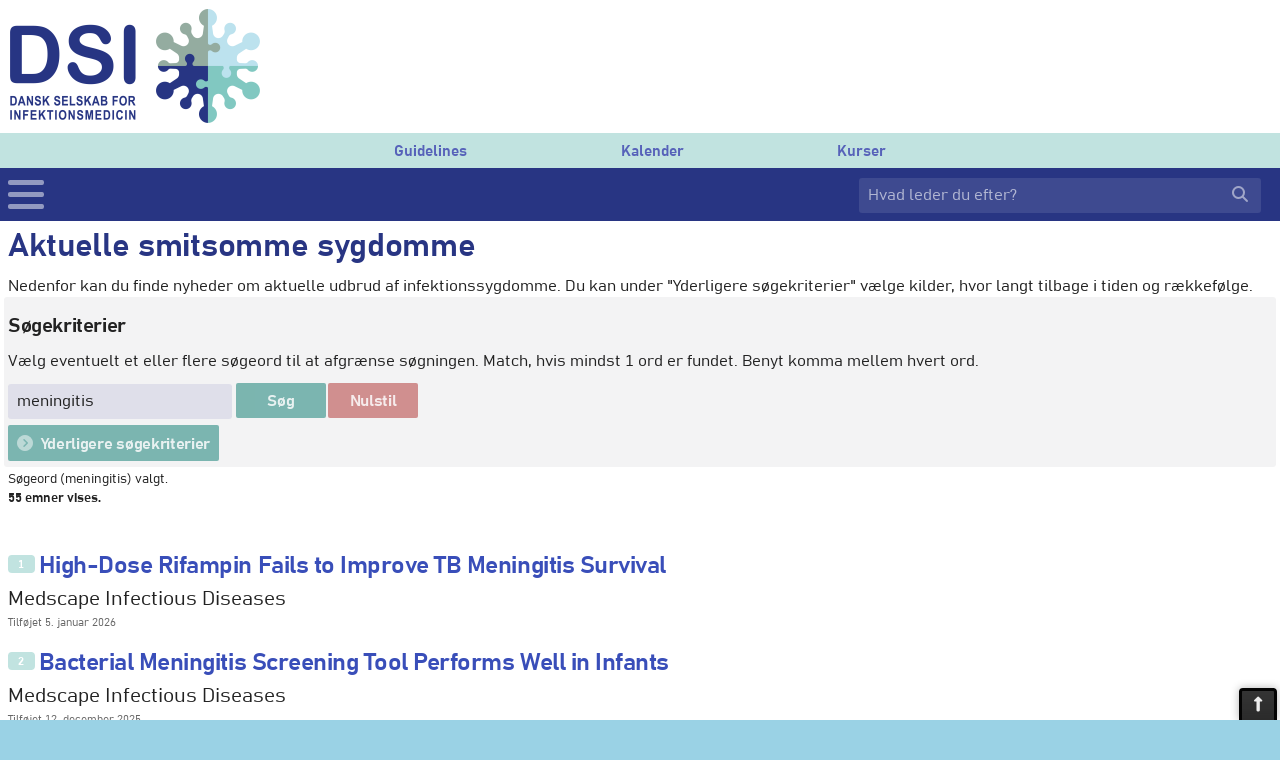

--- FILE ---
content_type: text/html; charset=UTF-8
request_url: https://infmed.dk/udbrud?rss_filter=meningitis&setpoint=81965
body_size: 9216
content:
<!DOCTYPE html>
<html>
<head>
<title>Aktuelle smitsomme sygdomme</title>
<base href="/udbrud" />
<meta charset="utf-8" />
<meta name="robots" content="index,follow" />
<meta name="resource-type" content="document" />
<meta name="distribution" content="global" />
<meta name="revisit-after" content="10" />
<meta name="description" content="Hjemmeside for Dansk Selskab for Infektionsmedicin" />
<meta name="keywords" content="Dansk, DSI, DSINFM, hiv, infektionsmedicin, infektioner, immunologi, forskning, guidelines, selskab, sepsis, tropemedicin, tuberkulose, vejledninger" />
<meta name="language" content="da" />
<meta name="author" content="Christian Philip Fischer" />
<meta name="ec99e40d054ee72f1e32faa96cea301f03379d9d" content="17fef53671e7feb274c2c2335039315a60012a0f" />
<meta name="viewport" content="width=device-width, initial-scale=1">
<meta property="og:title" content="Aktuelle smitsomme sygdomme"/>
<meta property="og:image" content="https://infmed.dk/site/pics/logo_full.jpg"/>
<meta property="og:description" content="Hjemmeside for Dansk Selskab for Infektionsmedicin"/>
<meta property="og:url" content="https://infmed.dk/udbrud"/>
<meta itemprop="description" content="Hjemmeside for Dansk Selskab for Infektionsmedicin">
<meta itemprop="name" content="Dansk Selskab for Infektionsmedicin">
<meta property="og:image" content="https://infmed.dk/site/pics/logo_full.jpg">
<link rel="shortcut icon" href="https://infmed.dk/site/pics/favicon2.ico">

<link rel="preload" as="style" type="text/css" href="https://code.jquery.com/ui/1.12.1/themes/base/jquery-ui.css?v=1" media="screen"/>
<link rel="stylesheet" type="text/css" href="/site/styles/common/hamburger.css?v=1754508827" media="all"/>
<link rel="stylesheet" type="text/css" href="/site/styles/base/fontawesome/css/all.css?v=1762809342" media="all"/>
<link rel="stylesheet" type="text/css" href="/site/styles/base/jquery-ui/jquery-ui-1.10.4.custom.css?v=1765289976" media="all"/>
<link rel="stylesheet" type="text/css" href="/site/styles/x/style.css?v=1768423648" media="all"/>
<span data="https://infmed.dk/site/includes/jquery/jquery-1.7.2.min.js"></span><span data="https://infmed.dk/site/includes/jquery/jquery-2.0.3.min.js"></span><script src="https://infmed.dk/site/includes/jquery/jquery-2.0.3.min.js?v=1620771159"></script>
<span data="https://infmed.dk/site/includes/jquery/jquery.form.js"></span><script src="https://infmed.dk/site/includes/jquery/jquery.form.js?v=1620771160"></script>
<span data="https://infmed.dk/site/includes/jquery-ui/js/jquery-ui-1.10.4.custom.min.js"></span><script src="https://infmed.dk/site/includes/jquery-ui/js/jquery-ui-1.10.4.custom.min.js?v=1620771180"></script>
<span data="https://infmed.dk/site/includes/jquery/jquery.ui.core.min.js"></span><script src="https://infmed.dk/site/includes/jquery/jquery.ui.core.min.js?v=1620771160"></script>
<span data="https://infmed.dk/site/includes/jquery/jquery.ui.datepicker-da.min.js"></span><script src="https://infmed.dk/site/includes/jquery/jquery.ui.datepicker-da.min.js?v=1620771160"></script>
<span data="https://infmed.dk/site/includes/jquery/jquery.ui.tooltip.min.js"></span><script src="https://infmed.dk/site/includes/jquery/jquery.ui.tooltip.min.js?v=1620771160"></script>
<span data="https://infmed.dk/site/includes/jquery/jquery.cookie.js"></span><script src="https://infmed.dk/site/includes/jquery/jquery.cookie.js?v=1620771160"></script>
<span data="https://infmed.dk/site/includes/javascript/js.scripts.js"></span><script src="https://infmed.dk/site/includes/javascript/js.scripts.js?v=1762637378"></script>
<span data="https://infmed.dk/site/includes/jquery/jquery.easing.js"></span><script src="https://infmed.dk/site/includes/jquery/jquery.easing.js?v=1620771160"></script>
<span data="https://infmed.dk/site/includes/jquery/jquery.tablesorter.min.js"></span><script src="https://infmed.dk/site/includes/jquery/jquery.tablesorter.min.js?v=1620771160"></script>
<span data="https://infmed.dk/site/includes/jquery/jquery.hashchange.min.js"></span><script src="https://infmed.dk/site/includes/jquery/jquery.hashchange.min.js?v=1620771160"></script>
<span data="https://infmed.dk/site/includes/galleria/galleria-1.2.9.min.js"></span><script src="https://infmed.dk/site/includes/galleria/galleria-1.2.9.min.js?v=1620771156"></script>
<span data="https://infmed.dk/site/includes/jquery/jquery.ae.image.resize.min.js"></span><script src="https://infmed.dk/site/includes/jquery/jquery.ae.image.resize.min.js?v=1620771160"></script>
<span data="https://infmed.dk/site/includes/javascript/PDFObject.js"></span><script src="https://infmed.dk/site/includes/javascript/PDFObject.js?v=1633376894"></script>
<span data="https://infmed.dk/site/includes/javascript/scrollfade.js"></span><script src="https://infmed.dk/site/includes/javascript/scrollfade.js?v=1671309930"></script>
<span data="https://infmed.dk/site/includes/javascript/wake_lock.js"></span><script src="https://infmed.dk/site/includes/javascript/wake_lock.js?v=1761668664"></script>
<span data="https://infmed.dk/site/includes/jquery/cookiesamtykke.js"></span><script src="https://infmed.dk/site/includes/jquery/cookiesamtykke.js?v=1641760271"></script>
<span data="https://infmed.dk/site/includes/jquery/jquery.scripts.js"></span><script src="https://infmed.dk/site/includes/jquery/jquery.scripts.js?v=1766442272"></script>
<script src="https://cdnjs.cloudflare.com/ajax/libs/Chart.js/2.4.0/Chart.min.js"></script>
<script src="https://cdn.tiny.cloud/1/0i7gtev2zl8amxavo37x7jyvez5d1ekuf1h2f10wa5dmyi3o/tinymce/8/tinymce.min.js" referrerpolicy="origin" crossorigin="anonymous"></script>
<script src="site/includes/javascript/scripts.js?v=1762814164"></script>
</head>
<body>
<div class="container">
<div id="top">
<div class="upper">
<div class="logo_small"></div>
</div>
<div class="middle">
<div class="logo"></div>
<div class="shortcuts">
<a href="https://infmed.dk/guidelines" class="shortcut">Guidelines</a>
<a href="https://infmed.dk/kalender" class="shortcut">Kalender</a>
<a href="https://infmed.dk/kurser" class="shortcut">Kurser</a>
</div>
</div>
<div class="lower">
<div class="logo_mini tip" title="Forside"></div>
<div class="hamburger hamburger--elastic" type="button" aria-label="Menu" aria-controls="navigation" aria-expanded="true/false">
<span class="hamburger-box"><span class="hamburger-inner"></span></span>
</div>
<div class="align-right search">
<form name="search" id="search" method="post" action="https://infmed.dk/soegning">
<input class="autocomplete searchText" id="searchText" name="searchText" type="text" value=""/>
<button class="button searchButton" id="searchButton"></button>
</form>
</div>
</div>
</div>
</div>
<div class="container">
<div id="menu">
<nav>
<div id="navigation">
<p>
<a class="nav_button user" href="https://infmed.dk/login">Login</a>
<a class="nav_button user-plus" href="https://infmed.dk/opret">Ny bruger?</a>
</p>
<h3>Selskabet</h3>
	<div>
		<li><a href="https://infmed.dk/introduktion">Om selskabet</a></li>
		<li><a href="https://infmed.dk/udvalg">Arbejdsgrupper og udvalg</a></li>
		<li><a href="https://infmed.dk/bestyrelsen">Bestyrelsen</a></li>
		<li><a href="https://infmed.dk/vedtaegter">Vedtægter</a></li>
		<li><a href="https://infmed.dk/kontakt">Kontakt</a></li>
		<li><a href="https://infmed.dk/indmeldelse">Indmeldelse</a></li>
		<li><a href="https://infmed.dk/english">About DSI</a></li>
	</div>
<h3>Specialet</h3>
	<div>
		<li><a href="https://infmed.dk/specialebeskrivelse">Om Specialet</a></li>
		<li><a href="https://infmed.dk/kurser">Kurser</a></li>
		<li><a href="https://infmed.dk/infektionsmediciner">Infektionsmediciner</a></li>
	</div>
<h3>Nyheder</h3>
	<div>
		<li><a href="https://infmed.dk/kalender">Kalender</a></li>
		<li><a href="https://infmed.dk/nyheder-udefra">Nyt fra tidsskrifterne</a></li>
		<li><a href="https://infmed.dk/udbrud">Aktuelle smitsomme sygdomme</a></li>
		<li><a href="https://infmed.dk/udvalgte">Udvalgte artikler</a></li>
	</div>
<h3>Udgivelser</h3>
	<div>
		<li><a href="https://infmed.dk/guidelines">DSI guidelines</a></li>
		<li><a href="https://infmed.dk/bilag">Bilag til DSI guidelines</a></li>
		<li><a href="https://infmed.dk/guidelines-andre">Andre guidelines</a></li>
		<li><a href="https://infmed.dk/holdninger">Holdningspapirer</a></li>
		<li><a href="https://infmed.dk/video">Video</a></li>
	</div>
<h3>Temaer</h3>
	<div>
		<li><a href="https://infmed.dk/sepsis">Sepsis</a></li>
		<li><a href="https://infmed.dk/hiv">HIV</a></li>
		<li><a href="https://infmed.dk/hepatitis">Hepatitis B og C</a></li>
		<li><a href="https://infmed.dk/tuberkulose">Tuberkulose</a></li>
		<li><a href="https://infmed.dk/neuroinfektion">Neuroinfektioner</a></li>
		<li><a href="https://infmed.dk/tema/covid">COVID-19</a></li>
	</div>
<h3>Mit DSI</h3>
	<div>
		<li><a href="https://infmed.dk/login">Login</a></li>
		<li><a href="https://infmed.dk/opret">Ny bruger</a></li>
</div>
</nav>
</div>
</div>
<div class="container">
<div id="content">
<h1>Aktuelle smitsomme sygdomme</h1>
<div id="share_response"></div>
<form id="form" name="form" method="post" action="udbrud">
<p>Nedenfor kan du finde nyheder om aktuelle udbrud af infektionssygdomme. Du kan under "Yderligere søgekriterier" vælge kilder, hvor langt tilbage i tiden og rækkefølge.</p>
<div>
<div class="boxable toggle_expand">
<p class="big">Søgekriterier</p>
<p>Vælg eventuelt et eller flere søgeord til at afgrænse søgningen. Match, hvis mindst 1 ord er fundet. Benyt komma mellem hvert ord.</p>
<p><input name="rss_filter" type="text" value="meningitis">
<input name="submit" type="submit" class="button" value="Søg"><input name="reset_all" id="reset_all" type="submit" class="button caution" value="Nulstil"></p>
<div class="trigger button">Yderligere søgekriterier</div>
<div class="cf-turnstile" data-sitekey="0x4AAAAAABqgEz-7T8gJliS9" data-theme="light"></div>
<div class="collapsed">
<div class="flex-container">
<div class="flex">
<h2>Hvilke kilder?</h2>
<p>Vælg en eller flere kilder fra listen.</p>
<p><span class="hyperlink" id="checkSelectable">Alle</span> | <span class="hyperlink" id="uncheckSelectable">Ingen</span></p>
</div>
<div class="flex">
</div>
</div>
<div class="flex-container">
<div class="flex">
<p><label class="checkbox-switch">
<input name="46" type="checkbox"  class="selectable" value="rss"checked>
<span class="checkbox-slider"></span>
</label>
<span class="tip" title="<h3>ECDC Communicable Disease Threats Report</h3>
<p>Sidst opdateret for 12 timer siden</p>
<p>I alt 29 emner</p>
">ECDC CDTR</span>
</p>
<p><label class="checkbox-switch">
<input name="47" type="checkbox"  class="selectable" value="rss"checked>
<span class="checkbox-slider"></span>
</label>
<span class="tip" title="<h3>ECDC Epidemiological Update</h3>
<p>Sidst opdateret for 12 timer siden</p>
<p>I alt 34 emner</p>
">ECDC Epi</span>
</p>
<p><label class="checkbox-switch">
<input name="26" type="checkbox"  class="selectable" value="rss"checked>
<span class="checkbox-slider"></span>
</label>
<span class="tip" title="<h3>Emergencies and Outbreaks from The Who Regional Office for Africa</h3>
<p>Sidst opdateret for 13 timer siden</p>
<p>I alt 111 emner</p>
">WHO/Afrika</span>
</p>
<p><label class="checkbox-switch">
<input name="27" type="checkbox"  class="selectable" value="rss"checked>
<span class="checkbox-slider"></span>
</label>
<span class="tip" title="<h3>Eurosurveillance latest updates</h3>
<p>Sidst opdateret for 12 timer siden</p>
<p>I alt 641 emner</p>
">Eurosurveillance</span>
</p>
<p><label class="checkbox-switch">
<input name="14" type="checkbox"  class="selectable" value="rss"checked>
<span class="checkbox-slider"></span>
</label>
<span class="tip" title="<h3>Medscape Infectious Diseases</h3>
<p>Sidst opdateret for 13 timer siden</p>
<p>I alt 4119 emner</p>
">Medscape</span>
</p>
</div>
<div class="flex">
<p><label class="checkbox-switch">
<input name="42" type="checkbox"  class="selectable" value="rss"checked>
<span class="checkbox-slider"></span>
</label>
<span class="tip" title="<h3>Morbidity and Mortality Weekly Report (MMWR)</h3>
<p>Sidst opdateret for 8 timer siden</p>
<p>I alt 12273 emner</p>
">MMWR</span>
</p>
<p><label class="checkbox-switch">
<input name="62" type="checkbox"  class="selectable" value="rss"checked>
<span class="checkbox-slider"></span>
</label>
<span class="tip" title="<h3>NYT > World Health Organization</h3>
<p>Sidst opdateret for 13 timer siden</p>
<p>I alt 0 emner</p>
">WHO</span>
</p>
<p><label class="checkbox-switch">
<input name="30" type="checkbox"  class="selectable" value="rss"checked>
<span class="checkbox-slider"></span>
</label>
<span class="tip" title="<h3>Statens Serum Institut</h3>
<p>Sidst opdateret for 13 timer siden</p>
<p>I alt 10983 emner</p>
">SSI nyheder</span>
</p>
</div>
</div>
<div class="flex-container">
<div class="flex">
<h2>Hvor nye skal de være?</h2>
<p>Vælg hvor mange dage tilbage i tiden, der skal vælges nyheder fra.</p>
<p><label class="radio-option">
<input name="rss_timestamp" type="radio" value="1"><span class="custom-radio"></span>1</label>
</p><p><label class="radio-option">
<input name="rss_timestamp" type="radio" value="3"><span class="custom-radio"></span>3</label>
</p><p><label class="radio-option">
<input name="rss_timestamp" type="radio" checked value="7"><span class="custom-radio"></span>7</label>
</p><p><label class="radio-option">
<input name="rss_timestamp" type="radio" value="30"><span class="custom-radio"></span>30</label>
</p><p><label class="radio-option">
<input name="rss_timestamp" type="radio" value="90"><span class="custom-radio"></span>90</label>
</p><p><label class="radio-option">
<input name="rss_timestamp" type="radio" value="180"><span class="custom-radio"></span>180</label>
</p><p><label class="radio-option">
<input name="rss_timestamp" type="radio" value="365"><span class="custom-radio"></span>365</label>
</p></div>
<div class="flex">
<h2>Hvordan skal de vises?</h2>
<p>Vælg, hvordan resultaterne skal sorteres.</p>
<p><label class="radio-option">
<input name="rss_sortkey" type="radio" value="item_title"><span class="custom-radio"></span>Titel</label>
</p><p><label class="radio-option">
<input name="rss_sortkey" type="radio" value="channel_title"><span class="custom-radio"></span>Kilde</label>
</p><p><label class="radio-option">
<input name="rss_sortkey" type="radio" value="added" checked><span class="custom-radio"></span>
Nyeste først</label>
</p></div>
</div>
<p><input name="submit" type="submit" class="button" value="Søg"><input name="reset_all" id="reset_all" type="submit" class="button caution" value="Nulstil"></p>
<input name="action" type="hidden" value="options">
<input name="ts" type="hidden" value="1768723813.0397">
</div>
</div>
</div>
</form>
<p class="small">Søgeord (meningitis) valgt. <br><strong>55 emner vises.</strong></p>
<div align="center"><p>&nbsp;</p></div><div><a id="131271"></a><div class="boxable expandable" rel="131271">
<div class="number">1</div><div class="item_title trigger feed-info" rel="131271">High-Dose Rifampin Fails to Improve TB Meningitis Survival</div>
<div class="source">Medscape Infectious Diseases</div>
<div class="note">Tilføjet 5. januar 2026</div>
<div class="collapsed" rel="131271">
</div>
</div>
<a id="129983"></a><div class="boxable expandable" rel="129983">
<div class="number">2</div><div class="item_title trigger feed-info" rel="129983">Bacterial Meningitis Screening Tool Performs Well in Infants</div>
<div class="source">Medscape Infectious Diseases</div>
<div class="note">Tilføjet 12. december 2025</div>
<div class="collapsed" rel="129983">
</div>
</div>
<a id="123719"></a><div class="boxable expandable" rel="123719">
<div class="number">3</div><div class="item_title trigger feed-info" rel="123719">Fungal Meningitis Outbreak Traced to Epidurals From Mexico</div>
<div class="source">Medscape Infectious Diseases</div>
<div class="note">Tilføjet 21. august 2025</div>
<div class="collapsed" rel="123719">
</div>
</div>
<a id="123030"></a><div class="boxable expandable" rel="123030">
<div class="number">4</div><div class="item_title trigger feed-info" rel="123030">Non-Invasive Test May Transform Infant Meningitis Screening</div>
<div class="source">Medscape Infectious Diseases</div>
<div class="note">Tilføjet 5. august 2025</div>
<div class="collapsed" rel="123030">
</div>
</div>
<a id="122147"></a><div class="boxable expandable" rel="122147">
<div class="number">5</div><div class="item_title trigger feed-info" rel="122147">Bacteraemia High, Meningitis Low in Positive Urinalysis</div>
<div class="source">Medscape Infectious Diseases</div>
<div class="note">Tilføjet 16. juli 2025</div>
<div class="collapsed" rel="122147">
</div>
</div>
<a id="122068"></a><div class="boxable expandable" rel="122068">
<div class="number">6</div><div class="item_title trigger feed-info" rel="122068">Newborn Sepsis Doubles Childhood Epilepsy Risk</div>
<div class="source">Medscape Infectious Diseases</div>
<div class="note">Tilføjet 14. juli 2025</div>
<div class="collapsed" rel="122068">
</div>
</div>
<a id="120266"></a><div class="boxable expandable" rel="120266">
<div class="number">7</div><div class="item_title trigger feed-info" rel="120266">Coxsackievirus B4 (CV-B4) linked to four severe neonatal infections including one fatal, Northern Ireland, October 2024 to February 2025</div>
<div class="source">Eurosurveillance latest updates</div>
<div class="note">Tilføjet 31. maj 2025</div>
<div class="collapsed" rel="120266">
</div>
</div>
<a id="118478"></a><div class="boxable expandable" rel="118478">
<div class="number">8</div><div class="item_title trigger feed-info" rel="118478">ACIP Backs RSV Shot for 50-59-Year-Olds, Meningitis Vaccine</div>
<div class="source">Medscape Infectious Diseases</div>
<div class="note">Tilføjet 18. april 2025</div>
<div class="collapsed" rel="118478">
</div>
</div>
<a id="117176"></a><div class="boxable expandable" rel="117176">
<div class="number">9</div><div class="item_title trigger feed-info" rel="117176">Dexamethasone Cuts Death Risk in Paediatric Meningitis</div>
<div class="source">Medscape Infectious Diseases</div>
<div class="note">Tilføjet 27. marts 2025</div>
<div class="collapsed" rel="117176">
</div>
</div>
<a id="116942"></a><div class="boxable expandable" rel="116942">
<div class="number">10</div><div class="item_title trigger feed-info" rel="116942">Group B Streptococcus Infections Raise Mental Disorder Risk</div>
<div class="source">Medscape Infectious Diseases</div>
<div class="note">Tilføjet 24. marts 2025</div>
<div class="collapsed" rel="116942">
</div>
</div>
<a id="113236"></a><div class="boxable expandable" rel="113236">
<div class="number">11</div><div class="item_title trigger feed-info" rel="113236">Human neuroinvasive Toscana virus infections in Italy from 2016 to 2023: Increased incidence in 2022 and 2023</div>
<div class="source">Eurosurveillance latest updates</div>
<div class="note">Tilføjet 17. januar 2025</div>
<div class="collapsed" rel="113236">
</div>
</div>
<a id="103175"></a><div class="boxable expandable" rel="103175">
<div class="number">12</div><div class="item_title trigger feed-info" rel="103175">Meningitis a Risk Factor for Trigeminal Neuralgia: New Data</div>
<div class="source">Medscape Infectious Diseases</div>
<div class="note">Tilføjet 14. maj 2024</div>
<div class="collapsed" rel="103175">
</div>
</div>
<a id="102096"></a><div class="boxable expandable" rel="102096">
<div class="number">13</div><div class="item_title trigger feed-info" rel="102096">New and Improved Option for Detecting Neurologic Pathogens?</div>
<div class="source">Medscape Infectious Diseases</div>
<div class="note">Tilføjet 18. april 2024</div>
<div class="collapsed" rel="102096">
</div>
</div>
<a id="101681"></a><div class="boxable expandable" rel="101681">
<div class="number">14</div><div class="item_title trigger feed-info" rel="101681">Neonatal Elizabethkingia anophelis meningitis originating from the water reservoir of an automated infant milk dispenser, the Netherlands, February 2024</div>
<div class="source">Eurosurveillance latest updates</div>
<div class="note">Tilføjet 5. april 2024</div>
<div class="collapsed" rel="101681">
</div>
</div>
<a id="100752"></a><div class="boxable expandable" rel="100752">
<div class="number">15</div><div class="item_title trigger feed-info" rel="100752">Timing the New Meningitis Shots Serogroup Top 5's</div>
<div class="source">Medscape Infectious Diseases</div>
<div class="note">Tilføjet 14. marts 2024</div>
<div class="collapsed" rel="100752">
</div>
</div>
<a id="95745"></a><div class="boxable expandable" rel="95745">
<div class="number">16</div><div class="item_title trigger feed-info" rel="95745">Untargeted metagenomic sequencing identifies Toscana virus in patients with idiopathic meningitis, southern Spain, 2015 to 2019</div>
<div class="source">Eurosurveillance latest updates</div>
<div class="note">Tilføjet 10. november 2023</div>
<div class="collapsed" rel="95745">
</div>
</div>
<a id="94353"></a><div class="boxable expandable" rel="94353">
<div class="number">17</div><div class="item_title trigger feed-info" rel="94353">External quality assessment of orthohantavirus and lymphocytic choriomeningitis virus molecular detection and serology in Europe, 2021</div>
<div class="source">Eurosurveillance latest updates</div>
<div class="note">Tilføjet 6. oktober 2023</div>
<div class="collapsed" rel="94353">
</div>
</div>
<a id="91719"></a><div class="boxable expandable" rel="91719">
<div class="number">18</div><div class="item_title trigger feed-info" rel="91719">Communicable disease threats report, 23-29 July 2023, week 30</div>
<div class="source">ECDC Communicable Disease Threats Report</div>
<div class="note">Tilføjet 29. juli 2023</div>
<div class="collapsed" rel="91719">
</div>
</div>
<a id="90629"></a><div class="boxable expandable" rel="90629">
<div class="number">19</div><div class="item_title trigger feed-info" rel="90629">Communicable disease threats report, 25 June -1 July 2023, week 26</div>
<div class="source">ECDC COVID-19 updates</div>
<div class="note">Tilføjet 1. juli 2023</div>
<div class="collapsed" rel="90629">
</div>
</div>
<a id="90388"></a><div class="boxable expandable" rel="90388">
<div class="number">20</div><div class="item_title trigger feed-info" rel="90388">Dynamics of invasive pneumococcal disease in infants</div>
<div class="source">Eurosurveillance latest updates</div>
<div class="note">Tilføjet 23. juni 2023</div>
<div class="collapsed" rel="90388">
</div>
</div>
<a id="89587"></a><div class="boxable expandable" rel="89587">
<div class="number">21</div><div class="item_title trigger feed-info" rel="89587">Communicable disease threats report, 28 May-3 June 2023, week 22</div>
<div class="source">ECDC Communicable Disease Threats Report</div>
<div class="note">Tilføjet 2. juni 2023</div>
<div class="collapsed" rel="89587">
</div>
</div>
<a id="89373"></a><div class="boxable expandable" rel="89373">
<div class="number">22</div><div class="item_title trigger feed-info" rel="89373">PRO/EDR> Meningitis - USA (06): (TX) Mexico (TM, DU) F. solani, epidural anesth, fatal, RFI</div>
<div class="source">International Journal of Hygiene and Environmental Health</div>
<div class="note">Tilføjet 29. maj 2023</div>
<div class="collapsed" rel="89373">
</div>
</div>
<a id="89357"></a><div class="boxable expandable" rel="89357">
<div class="number">23</div><div class="item_title trigger feed-info" rel="89357">PRO/EDR> Undiagnosed illness - USA: (OK) swimming/waterways, leptospirosis susp, RFI</div>
<div class="source">International Journal of Hygiene and Environmental Health</div>
<div class="note">Tilføjet 28. maj 2023</div>
<div class="collapsed" rel="89357">
</div>
</div>
<a id="89361"></a><div class="boxable expandable" rel="89361">
<div class="number">24</div><div class="item_title trigger feed-info" rel="89361">PRO/EDR> Meningitis - USA (05): (TX) Mexico (TM,DU) F. solani, epidural anesth, fatal, RFI</div>
<div class="source">International Journal of Hygiene and Environmental Health</div>
<div class="note">Tilføjet 28. maj 2023</div>
<div class="collapsed" rel="89361">
</div>
</div>
<a id="89345"></a><div class="boxable expandable" rel="89345">
<div class="number">25</div><div class="item_title trigger feed-info" rel="89345">PRO/EDR> Meningitis - USA (04): (TX) Mexico (TM,DU) F. solani, epidural anesth, fatal, RFI</div>
<div class="source">International Journal of Hygiene and Environmental Health</div>
<div class="note">Tilføjet 27. maj 2023</div>
<div class="collapsed" rel="89345">
</div>
</div>
<a id="89315"></a><div class="boxable expandable" rel="89315">
<div class="number">26</div><div class="item_title trigger feed-info" rel="89315">Communicable disease threats report, 21-27 May 2023, week 21</div>
<div class="source">ECDC COVID-19 updates</div>
<div class="note">Tilføjet 27. maj 2023</div>
<div class="collapsed" rel="89315">
</div>
</div>
<a id="88746"></a><div class="boxable expandable" rel="88746">
<div class="number">27</div><div class="item_title trigger feed-info" rel="88746">PRO/EDR> Fungal meningitis - Mexico (04): (DU) fatal, contam. epidural drug susp, RFI</div>
<div class="source">International Journal of Hygiene and Environmental Health</div>
<div class="note">Tilføjet 13. maj 2023</div>
<div class="collapsed" rel="88746">
</div>
</div>
<a id="88749"></a><div class="boxable expandable" rel="88749">
<div class="number">28</div><div class="item_title trigger feed-info" rel="88749">PRO/EDR> Meningitis - Iraq (03): (SM,HJ) children, enterovirus & S. pneumoniae, WHO, RFI</div>
<div class="source">International Journal of Hygiene and Environmental Health</div>
<div class="note">Tilføjet 13. maj 2023</div>
<div class="collapsed" rel="88749">
</div>
</div>
<a id="88690"></a><div class="boxable expandable" rel="88690">
<div class="number">29</div><div class="item_title trigger feed-info" rel="88690">Evaluating the effect of targeted strategies as control tools for hypervirulent meningococcal C outbreaks: a case study from Tuscany, Italy, 2015 to 2016</div>
<div class="source">Eurosurveillance latest updates</div>
<div class="note">Tilføjet 12. maj 2023</div>
<div class="collapsed" rel="88690">
</div>
</div>
<a id="88416"></a><div class="boxable expandable" rel="88416">
<div class="number">30</div><div class="item_title trigger feed-info" rel="88416">PRO/EDR> Klebsiella pneumoniae - USA (02): (WA) nosocomial, MDR, fatal, RFI</div>
<div class="source">International Journal of Hygiene and Environmental Health</div>
<div class="note">Tilføjet 7. maj 2023</div>
<div class="collapsed" rel="88416">
</div>
</div>
<a id="88236"></a><div class="boxable expandable" rel="88236">
<div class="number">31</div><div class="item_title trigger feed-info" rel="88236">PRO/EDR> Meningitis, meningococcal - Australia: (SA) sgB, RFI</div>
<div class="source">International Journal of Hygiene and Environmental Health</div>
<div class="note">Tilføjet 3. maj 2023</div>
<div class="collapsed" rel="88236">
</div>
</div>
<a id="88142"></a><div class="boxable expandable" rel="88142">
<div class="number">32</div><div class="item_title trigger feed-info" rel="88142">PRO/EDR> Meningitis, meningococcal - France: increase in cases, RFI</div>
<div class="source">International Journal of Hygiene and Environmental Health</div>
<div class="note">Tilføjet 3. maj 2023</div>
<div class="collapsed" rel="88142">
</div>
</div>
<a id="88109"></a><div class="boxable expandable" rel="88109">
<div class="number">33</div><div class="item_title trigger feed-info" rel="88109">PRO/EDR> Meningitis - Iraq (02): (SM, HJ) children, more cases, RFI</div>
<div class="source">International Journal of Hygiene and Environmental Health</div>
<div class="note">Tilføjet 2. maj 2023</div>
<div class="collapsed" rel="88109">
</div>
</div>
<a id="88050"></a><div class="boxable expandable" rel="88050">
<div class="number">34</div><div class="item_title trigger feed-info" rel="88050">PRO/EDR> Meningitis - Nigeria (05): sg C, fatal</div>
<div class="source">International Journal of Hygiene and Environmental Health</div>
<div class="note">Tilføjet 30. april 2023</div>
<div class="collapsed" rel="88050">
</div>
</div>
<a id="87527"></a><div class="boxable expandable" rel="87527">
<div class="number">35</div><div class="item_title trigger feed-info" rel="87527">PRO/EDR> Meningitis - Nigeria (04): (YO) fatal, new variant, RFI</div>
<div class="source">International Journal of Hygiene and Environmental Health</div>
<div class="note">Tilføjet 23. april 2023</div>
<div class="collapsed" rel="87527">
</div>
</div>
<a id="87528"></a><div class="boxable expandable" rel="87528">
<div class="number">36</div><div class="item_title trigger feed-info" rel="87528">PRO/EDR> Meningitis - Iraq: (SM, HJ) children, RFI</div>
<div class="source">International Journal of Hygiene and Environmental Health</div>
<div class="note">Tilføjet 23. april 2023</div>
<div class="collapsed" rel="87528">
</div>
</div>
<a id="87401"></a><div class="boxable expandable" rel="87401">
<div class="number">37</div><div class="item_title trigger feed-info" rel="87401">PRO/EDR> Meningitis, meningococcal - Niger (02): fatal, sg C, mass vacc, ACW polysac vacc WHO</div>
<div class="source">International Journal of Hygiene and Environmental Health</div>
<div class="note">Tilføjet 20. april 2023</div>
<div class="collapsed" rel="87401">
</div>
</div>
<a id="87200"></a><div class="boxable expandable" rel="87200">
<div class="number">38</div><div class="item_title trigger feed-info" rel="87200">PRO/EDR> Meningitis, bacterial - USA: (CO) fatal, teachers, high school, susp., RFI</div>
<div class="source">International Journal of Hygiene and Environmental Health</div>
<div class="note">Tilføjet 17. april 2023</div>
<div class="collapsed" rel="87200">
</div>
</div>
<a id="86953"></a><div class="boxable expandable" rel="86953">
<div class="number">39</div><div class="item_title trigger feed-info" rel="86953">PRO/EDR> Meningitis, pneumococcal - Togo (02): (SA) fatal, WHO</div>
<div class="source">International Journal of Hygiene and Environmental Health</div>
<div class="note">Tilføjet 12. april 2023</div>
<div class="collapsed" rel="86953">
</div>
</div>
<a id="85656"></a><div class="boxable expandable" rel="85656">
<div class="number">40</div><div class="item_title trigger feed-info" rel="85656">PRO/EDR> Meningitis, pneumococcal - Togo: (SA) fatal, RFI</div>
<div class="source">International Journal of Hygiene and Environmental Health</div>
<div class="note">Tilføjet 29. marts 2023</div>
<div class="collapsed" rel="85656">
</div>
</div>
<a id="85660"></a><div class="boxable expandable" rel="85660">
<div class="number">41</div><div class="item_title trigger feed-info" rel="85660">PRO/EDR> Meningitis, meningococcal - Kyrgyzstan: RFI</div>
<div class="source">International Journal of Hygiene and Environmental Health</div>
<div class="note">Tilføjet 29. marts 2023</div>
<div class="collapsed" rel="85660">
</div>
</div>
<a id="84782"></a><div class="boxable expandable" rel="84782">
<div class="number">42</div><div class="item_title trigger feed-info" rel="84782">PRO/EDR> Meningitis, meningococcal - UK: (Scotland) college students, RFI</div>
<div class="source">International Journal of Hygiene and Environmental Health</div>
<div class="note">Tilføjet 12. marts 2023</div>
<div class="collapsed" rel="84782">
</div>
</div>
<a id="84736"></a><div class="boxable expandable" rel="84736">
<div class="number">43</div><div class="item_title trigger feed-info" rel="84736">PRO/EDR> Meningitis, meningococcal - USA: (VA) fatal, sg Y, RFI</div>
<div class="source">International Journal of Hygiene and Environmental Health</div>
<div class="note">Tilføjet 11. marts 2023</div>
<div class="collapsed" rel="84736">
</div>
</div>
<a id="84740"></a><div class="boxable expandable" rel="84740">
<div class="number">44</div><div class="item_title trigger feed-info" rel="84740">PRO/EDR> Meningitis, meningococcal - New Zealand: expanded funded vaccine coverage</div>
<div class="source">International Journal of Hygiene and Environmental Health</div>
<div class="note">Tilføjet 11. marts 2023</div>
<div class="collapsed" rel="84740">
</div>
</div>
<a id="84415"></a><div class="boxable expandable" rel="84415">
<div class="number">45</div><div class="item_title trigger feed-info" rel="84415">PRO/EDR> Cronobacteriosis - USA: infant, powdered formula & breast pump, 2021-22</div>
<div class="source">International Journal of Hygiene and Environmental Health</div>
<div class="note">Tilføjet 6. marts 2023</div>
<div class="collapsed" rel="84415">
</div>
</div>
<a id="83750"></a><div class="boxable expandable" rel="83750">
<div class="number">46</div><div class="item_title trigger feed-info" rel="83750">PRO/EDR> Meningitis - Nigeria (03): (JI) fatal, meningococcus sg B, RFI</div>
<div class="source">International Journal of Hygiene and Environmental Health</div>
<div class="note">Tilføjet 19. februar 2023</div>
<div class="collapsed" rel="83750">
</div>
</div>
<a id="83753"></a><div class="boxable expandable" rel="83753">
<div class="number">47</div><div class="item_title trigger feed-info" rel="83753">PRO/EDR> Fungal meningitis - Mexico (03): (DU) fatal, contam. epidural drug susp, RFI</div>
<div class="source">International Journal of Hygiene and Environmental Health</div>
<div class="note">Tilføjet 19. februar 2023</div>
<div class="collapsed" rel="83753">
</div>
</div>
<a id="83553"></a><div class="boxable expandable" rel="83553">
<div class="number">48</div><div class="item_title trigger feed-info" rel="83553">Fortsat stigning i antallet af infektioner med gruppe A-streptokokker</div>
<div class="source">Statens Serum Institut</div>
<div class="note">Tilføjet 15. februar 2023</div>
<div class="collapsed" rel="83553">
</div>
</div>
<a id="83503"></a><div class="boxable expandable" rel="83503">
<div class="number">49</div><div class="item_title trigger feed-info" rel="83503">PRO/EDR> Meningitis - Nigeria (02): (JI) fatal, RFI</div>
<div class="source">International Journal of Hygiene and Environmental Health</div>
<div class="note">Tilføjet 14. februar 2023</div>
<div class="collapsed" rel="83503">
</div>
</div>
<a id="83401"></a><div class="boxable expandable" rel="83401">
<div class="number">50</div><div class="item_title trigger feed-info" rel="83401">PRO/EDR> Fungal meningitis - Mexico (02): (DU) fatal, contam. drug susp., doctor charged</div>
<div class="source">International Journal of Hygiene and Environmental Health</div>
<div class="note">Tilføjet 10. februar 2023</div>
<div class="collapsed" rel="83401">
</div>
</div>
</div><div align="center"><p>&nbsp;</p></div><script src="site/includes/javascript/feed-info.js"></script><!-- [script src='site/includes/javascript/reloader.js'][/script] --></div>
</div>
<div class="container">
<div id="footer">
<div class="flex-container">
<div class="flex box transparent scrollFade" url="kalender">
<div class="box_image_container">
<div class="box_image" style="background-image: url('https://infmed.dk/uploads/images/countdown.jpg');"></div>
<div class="box_image_title">Det sker</div>
</div>
<p><a href="https://infmed.dk/kalender#specialespecifikt_kursus_om_immundefekt_og_feber_af_ukendt_arsag">Specialespecifikt kursus om immundefekt og feber af ukendt årsag</a></p>
<p><strong>Aarhus Universitetshospital</strong></p>
<p>Mandag 26. januar</p>
<hr>
<p><a href="https://infmed.dk/kalender#conference_on_retroviruses_and_opportunistic_infections_(croi)_2026">Conference on Retroviruses and Opportunistic Infections (CROI) 2026</a></p>
<p><strong>Denver, Colorado, USA</strong></p>
<p>Søndag 22. februar</p>
<hr>
<p><a href="https://infmed.dk/kalender#hiv_videomode_nummer_5">HIV videomøde nummer 5</a></p>
<p><strong>Online</strong></p>
<p>Torsdag 5. marts</p>
<hr>
<p><a href="https://infmed.dk/kalender#the_international_symposium_on_intensive_care_and_emergency_medicine_(isicem)_2026">The International Symposium on Intensive Care and Emergency Medicine (ISICEM) 2026</a></p>
<p><strong>Bruxelles, Belgien</strong></p>
<p>Tirsdag 17. marts</p>
<hr>
<p><a href="https://infmed.dk/kalender#specialespecifikt_teoretisk_kursus_om_kardiopulmonale_infektioner_og_tuberkulose_(2026)">Specialespecifikt teoretisk kursus om kardiopulmonale infektioner og tuberkulose (2026)</a></p>
<p><strong>Afventer</strong></p>
<p>Mandag 23. marts</p>
</div>
<div class="flex box transparent scrollFade" url="guidelines">
<div class="box_image_container">
<div class="box_image" style="background-image: url('https://infmed.dk/uploads/images/compass.jpg');"></div>
<div class="box_image_title">Nyeste guidelines</div>
</div>
<p><a href="https://infmed.dk/guidelines#sepsis_(2025).pdf">Sepsis (2025)</a></p>
<p>Tilføjet 22. december 2025</p>
<hr>
<p><a href="https://infmed.dk/guidelines#encefalitis_2025.pdf">Encefalitis (2025)</a></p>
<p>Tilføjet 11. november 2025</p>
<hr>
<p><a href="https://infmed.dk/guidelines#akut_bakteriel_meningitis_2025.pdf">Akut bakteriel meningitis (2025)</a></p>
<p>Tilføjet 11. november 2025</p>
<hr>
<p><a href="https://infmed.dk/guidelines#prep_(2025).pdf">PrEP (2025)</a></p>
<p>Tilføjet 27. oktober 2025</p>
<hr>
<p><a href="https://infmed.dk/guidelines#lyme_neuroborreliose_(2025).pdf">Lyme neuroborreliose (2025)</a></p>
<p>Tilføjet 20. oktober 2025</p>
</div>
<div class="flex box transparent scrollFade" url="nyheder-udefra">
<div class="box_image_container">
<div class="box_image" style="background-image: url('https://infmed.dk/uploads/images/earth.jpg');"></div>
<div class="box_image_title">Nyt udefra</div>
</div>
<p><a href="https://infmed.dk/nyheder-udefra?setpoint=132065#132065">Strongyloides stercoralis: from chronic silent infection to fulminant catastrophe</a></p>
<p class="larger">International Journal of Infectious Diseases</p>
<p>Tilføjet 17. januar 2026</p>
<hr>
<p><a href="https://infmed.dk/nyheder-udefra?setpoint=132046#132046">Epidemiology of Enteroviruses Among Hospitalized Patients in Israel (2016–2024): CNS Involvement, Subtype Variability, and Seasonality</a></p>
<p class="larger">Journal of Medical Virology</p>
<p>Tilføjet 16. januar 2026</p>
<hr>
<p><a href="https://infmed.dk/nyheder-udefra?setpoint=132038#132038">Global molecular epidemiology of Mycoplasma pneumoniae and its association with macrolide resistance and disease severity: a systematic review and meta-analysis</a></p>
<p class="larger">Emerg Microbes Infect</p>
<p>Tilføjet 16. januar 2026</p>
<hr>
<p><a href="https://infmed.dk/nyheder-udefra?setpoint=132036#132036">A tunable microbial factory for rare sugar coproduction</a></p>
<p class="larger">Trends in Microbiology</p>
<p>Tilføjet 16. januar 2026</p>
<hr>
<p><a href="https://infmed.dk/nyheder-udefra?setpoint=132035#132035">Enterococcus faecalis redox metabolism activates the unfolded protein response to impair wound healing</a></p>
<p class="larger">Science Advances</p>
<p>Tilføjet 16. januar 2026</p>
</div>
<div class="flex box transparent scrollFade"  url="https://infmed.dk/udvalgte">
<div class="box_image_container">
<div class="box_image" style="background-image: url('https://infmed.dk/uploads/images/computer-coffee.jpg');"></div>
<div class="box_image_title">Anbefalet læsning</div>
</div>
<p><a href="https://infmed.dk/udvalgte#40175543">A natural experiment on the effect of herpes zoster vaccination on dementia.</a></p>
<p class="larger">Udvalgt og kommenteret af Professor Lars Østergaard</p>
<p>Tilføjet 30. juli 2025</p>
<hr>
<p><a href="https://infmed.dk/udvalgte#39527961">Antimicrobial resistance among refugees and asylum seekers: a global systematic review and meta-analysis.</a></p>
<p class="larger">Udvalgt og kommenteret af Professor Marie Nørredam</p>
<p>Tilføjet 4. januar 2025</p>
<hr>
<p><a href="https://infmed.dk/udvalgte#39565030">Antibiotic Treatment for 7 versus 14 Days in Patients with Bloodstream Infections.</a></p>
<p class="larger">Udvalgt og kommenteret af Professor Isik Somuncu Johansen</p>
<p>Tilføjet 25. november 2024</p>
<hr>
<p><a href="https://infmed.dk/udvalgte#38785313">Cow's Milk Containing Avian Influenza A(H5N1) Virus - Heat Inactivation and Infectivity in Mice.</a></p>
<p class="larger">Udvalgt og kommenteret af Professor Lars Østergaard</p>
<p>Tilføjet 9. juni 2024</p>
<hr>
<p><a href="https://infmed.dk/udvalgte#37991008">Screening for tuberculosis infection and effectiveness of preventive treatment among people with HIV in low-incidence settings.</a></p>
<p class="larger">Udvalgt og kommenteret af Professor Troels Lillebæk</p>
<p>Tilføjet 29. november 2023</p>
</div>
<div class="flex box transparent scrollFade">
<div class="box_image_container">
<div class="box_image" style="background-image: url('https://infmed.dk/uploads/images/download.jpg');"></div>
<div class="box_image_title">Populære downloads</div>
</div>
<p><a href="https://infmed.dk/guidelines#influenza_(2024).pdf">Influenza (2024)</a></p>
<p>Uploadet 29. november 2024</p>
<hr>
<p><a href="https://infmed.dk/guidelines#spondylodiscitis_(2025).pdf">Spondylodiscitis (2025)</a></p>
<p>Uploadet 7. maj 2025</p>
<hr>
<p><a href="https://infmed.dk/guidelines#akut_bakteriel_meningitis_2025.pdf">Akut bakteriel meningitis (2025)</a></p>
<p>Uploadet 11. november 2025</p>
<hr>
<p><a href="https://infmed.dk/guidelines#tuberkulose_diagnostik_og_behandling_(2023).pdf">Tuberkulose - diagnostik og behandling (2023)</a></p>
<p>Uploadet 26. september 2023</p>
<hr>
<p><a href="https://infmed.dk/guidelines#sepsis_(2025).pdf">Sepsis (2025)</a></p>
<p>Uploadet 22. december 2025</p>
</div>
<div class="flex box transparent scrollFade">
<div class="box_image_container">
<div class="box_image" style="background-image: url('https://infmed.dk/uploads/images/search.jpg');"></div>
<div class="box_image_title">Mest søgte</div>
</div>
<a href="https://infmed.dk/soegning?searchText=Hepatitis C" style="font-size: 14pt; padding-right: 18px;">Hepatitis C</a>
 <a href="https://infmed.dk/soegning?searchText=Meningitis" style="font-size: 10pt; padding-right: 18px;">Meningitis</a>
 <a href="https://infmed.dk/soegning?searchText=Sepsis" style="font-size: 32pt; padding-right: 18px;">Sepsis</a>
 <a href="https://infmed.dk/soegning?searchText=Tuberkulose" style="font-size: 21pt; padding-right: 18px;">Tuberkulose</a>
 <a href="https://infmed.dk/soegning?searchText=corona" style="font-size: 11pt; padding-right: 18px;">Corona</a>
 <a href="https://infmed.dk/soegning?searchText=covid" style="font-size: 14pt; padding-right: 18px;">Covid</a>
 <a href="https://infmed.dk/soegning?searchText=hiv" style="font-size: 12pt; padding-right: 18px;">Hiv</a>
 <a href="https://infmed.dk/soegning?searchText=malaria" style="font-size: 14pt; padding-right: 18px;">Malaria</a>
 <a href="https://infmed.dk/soegning?searchText=pneumoni" style="font-size: 17pt; padding-right: 18px;">Pneumoni</a>
 <a href="https://infmed.dk/soegning?searchText=sepsis" style="font-size: 21pt; padding-right: 18px;">Sepsis</a>
 </div>
</div>
</div>
</div>
<div class="container">
<div id="linkedin">
<h1>DSI på <i class="fa-brands fa-linkedin"></i></h1>
<p>Følg os på <a href="https://www.linkedin.com/company/dansk-selskab-for-infektionsmedicin" target="_new">linkedin.com/company/dansk-selskab-for-infektionsmedicin</a></p>
<div><script src="https://static.elfsight.com/platform/platform.js" data-use-service-core defer></script>
<div class="elfsight-app-c26cca3f-b352-4eb5-aded-cd64e7908c38" data-elfsight-app-lazy></div>
</div>
</div>
</div>
<div class="container">
<div id="bottom">
	<h1>Nyhedsbrev</h1>
	<p>Skriv din email adresse og modtag nyheder om hjemmesiden.</p>
	<form method="post" class="secure">
	<p><input name="newsletter_email" class="newsletter" type="text">
	<input name="submit" class="button" type="submit" value="Tilmeld"></p>
	<input name="action" type="hidden" value="newsletter">
	</form>
<br clear='all'><div class="center">
<p>&copy; 2026 Dansk Selskab for Infektionsmedicin</p>
<p>CVR: <a href="https://datacvr.virk.dk/enhed/virksomhed/33634307" target="_new">33634307</a></p>
<p class="small">
<a href="https://infmed.dk/">infmed.dk</a></br>
Version: 2.4.1</br>
PHP version: 8.2.30</br>
Design: Christian Philip Fischer</br>
Side indlæst på 1.444 s</br>
</p>
<p class="small"><a href="privatlivspolitik">Cookies og privatliv</a></p>
</div>
<br clear='all'><div id="indicators">
<div id="online" class="indicator tip" title="Online"></div>
<div id="update_rss" class="indicator tip" title="RSS"></div>
<div id="update_papers" class="indicator tip" title="PubMed"></div>
<div id="update_monitor" class="indicator tip" title="Monitor"></div>
<div id="update_backup" class="indicator tip" title="Backup"></div>
</div>
</div>
</div>
<div id="shortcuts_bottom">
<div class="gototop"></div>
</div>
</body>
</html>


--- FILE ---
content_type: text/html; charset=UTF-8
request_url: https://infmed.dk/site/includes/php/update_monitor.php
body_size: 312
content:

Warning: Undefined variable $file in /customers/3/1/3/infmed.dk/httpd.www/site/includes/php/update_monitor.php on line 49

Warning: Undefined variable $dir in /customers/3/1/3/infmed.dk/httpd.www/site/includes/php/update_monitor.php on line 49

Warning: Undefined array key "screened" in /customers/3/1/3/infmed.dk/httpd.www/site/includes/php/update_monitor.php on line 64

Warning: Undefined array key "included" in /customers/3/1/3/infmed.dk/httpd.www/site/includes/php/update_monitor.php on line 71

Warning: Undefined array key "htpasswd" in /customers/3/1/3/infmed.dk/httpd.www/site/includes/php/update_monitor.php on line 72

Warning: Undefined array key "excluded" in /customers/3/1/3/infmed.dk/httpd.www/site/includes/php/update_monitor.php on line 124

Warning: Undefined array key "ico" in /customers/3/1/3/infmed.dk/httpd.www/site/includes/php/update_monitor.php on line 72

Warning: Undefined array key "htaccess" in /customers/3/1/3/infmed.dk/httpd.www/site/includes/php/update_monitor.php on line 72

Warning: Undefined array key "css" in /customers/3/1/3/infmed.dk/httpd.www/site/includes/php/update_monitor.php on line 72

Warning: Undefined array key "js" in /customers/3/1/3/infmed.dk/httpd.www/site/includes/php/update_monitor.php on line 72

Warning: Undefined array key "html" in /customers/3/1/3/infmed.dk/httpd.www/site/includes/php/update_monitor.php on line 72

Warning: Undefined array key "ttf" in /customers/3/1/3/infmed.dk/httpd.www/site/includes/php/update_monitor.php on line 72

Warning: Undefined array key "otf" in /customers/3/1/3/infmed.dk/httpd.www/site/includes/php/update_monitor.php on line 72

Warning: Undefined array key "htm" in /customers/3/1/3/infmed.dk/httpd.www/site/includes/php/update_monitor.php on line 72

Warning: Undefined array key "php" in /customers/3/1/3/infmed.dk/httpd.www/site/includes/php/update_monitor.php on line 72

Warning: Undefined array key "z" in /customers/3/1/3/infmed.dk/httpd.www/site/includes/php/update_monitor.php on line 72

Warning: Undefined array key "map" in /customers/3/1/3/infmed.dk/httpd.www/site/includes/php/update_monitor.php on line 72

Warning: Undefined array key "" in /customers/3/1/3/infmed.dk/httpd.www/site/includes/php/update_monitor.php on line 72

Warning: Undefined array key "htc" in /customers/3/1/3/infmed.dk/httpd.www/site/includes/php/update_monitor.php on line 72

Warning: Undefined array key "md" in /customers/3/1/3/infmed.dk/httpd.www/site/includes/php/update_monitor.php on line 72

Warning: Undefined array key "json" in /customers/3/1/3/infmed.dk/httpd.www/site/includes/php/update_monitor.php on line 72

Warning: Undefined array key "eot" in /customers/3/1/3/infmed.dk/httpd.www/site/includes/php/update_monitor.php on line 72

Warning: Undefined array key "woff" in /customers/3/1/3/infmed.dk/httpd.www/site/includes/php/update_monitor.php on line 72

Warning: Undefined array key "scss" in /customers/3/1/3/infmed.dk/httpd.www/site/includes/php/update_monitor.php on line 72

Warning: Undefined array key "ds_store" in /customers/3/1/3/infmed.dk/httpd.www/site/includes/php/update_monitor.php on line 72

Warning: Undefined array key "db" in /customers/3/1/3/infmed.dk/httpd.www/site/includes/php/update_monitor.php on line 72

Warning: Undefined array key "woff2" in /customers/3/1/3/infmed.dk/httpd.www/site/includes/php/update_monitor.php on line 72

Warning: Undefined array key "new" in /customers/3/1/3/infmed.dk/httpd.www/site/includes/php/update_monitor.php on line 132

Warning: Undefined array key "modified" in /customers/3/1/3/infmed.dk/httpd.www/site/includes/php/update_monitor.php on line 132

Warning: Undefined array key "new" in /customers/3/1/3/infmed.dk/httpd.www/site/includes/php/update_monitor.php on line 161

Warning: Undefined array key "modified" in /customers/3/1/3/infmed.dk/httpd.www/site/includes/php/update_monitor.php on line 163

Warning: Undefined array key "errors" in /customers/3/1/3/infmed.dk/httpd.www/site/includes/php/update_monitor.php on line 165

Fatal error: Uncaught Error: Call to undefined function truncate() in /customers/3/1/3/infmed.dk/httpd.www/site/includes/php/update_monitor.php:227
Stack trace:
#0 {main}
  thrown in /customers/3/1/3/infmed.dk/httpd.www/site/includes/php/update_monitor.php on line 227


--- FILE ---
content_type: text/html; charset=UTF-8
request_url: https://infmed.dk/site/includes/php/token.php
body_size: -26
content:
1768723816

--- FILE ---
content_type: text/css
request_url: https://infmed.dk/site/styles/x/style.css?v=1768423648
body_size: 16287
content:
@charset "utf-8";

:root {
	/* site main colors */
	--C1: rgb(190,227,238);
	--C2: rgb(131,200,193);
	--C3: rgb(40,53,131);
	--C4: rgb(101,140,124);
	--content-bgnd: #fff;
	--header-bgnd: rgba(40,80,131,0.5);
	--input-bgnd: rgba(40,53,131,0.05);
	--button-color: rgb(67,152,144,0.8);
	--box-bgnd: rgba(240,240,242,0.8);
	--notice_bgnd: rgba(0,0,0,0.03);
}

@font-face {
	font-family: arial_rounded;
	src: url('font/arial Rounded Bold.ttf');
}

@font-face {
	font-family: arial_nova;
	src: url('font/arial-nova-cond.ttf');
}
@font-face {
	font-family: arial_nova_bold;
	src: url('font/arial-nova-bold.ttf');
}
@font-face {
	font-family: arial_nova_normal;
	src: url('font/arial-nova.ttf');
}

@font-face {
	font-family: bahnschrift;
	src: url('font/bahnschrift.ttf');
}

@font-face {
	font-family: league_gothic;
	src: url('font/League_Gothic.otf');
}

@font-face {
	font-family: corbel;
	src: url('font/corbel.ttf');
}

@font-face {
	font-family: museo_sans;
	src: url('font/MuseoSans_500.ttf');
}

@font-face {
	font-family: grandview;
	src: url('font/Grandview.ttf');
}
@font-face {
	font-family: grandview;
	src: url('font/GrandviewBold.ttf');
	font-weight: bold;
}
@font-face {
	font-family: grandview;
	src: url('font/GrandviewItalic.ttf');
	font-style: italic;
}

html { 
	scroll-behavior: smooth; 
}

body {
	z-index: -2;
	font-size: 11pt;
	font-family: grandview;
	overflow-wrap: break-word;
	word-wrap: break-word;
	word-break: break-word;
	width: 100%;
	height: 100vh;
	margin: 0;
	background-blend-mode: luminosity;	
	background-color: rgb(190, 227, 238);
	background-color: rgb(154, 210, 229);
	background-repeat: repeat;
	background-image: url(bgnd/bgnd.png);
    background-position: 0 0;    
    transition: 0s linear;
    transition-property: background-position;	
}


img.zoom {
	display: block;
	margin: 8px 0;
	max-width: min(60vw, 800px);
	max-height: min(100vh, 900px);
	width: auto;
	height: auto;
	object-fit: contain;
	cursor: zoom-in; 
	transform-origin: center center;
	will-change: transform;
	box-shadow: none;
	will-change: transform, max-width, max-height;
    transition: transform 0.4s ease, max-width 0.4s ease, max-height 0.4s ease;
}
img.zoom.expanded {
	max-width: 100%;
	max-height: 100%;
	width: auto;
	height: auto;
	transform: scale(1);
	position: relative;
	cursor: zoom-out; 
}
img.portrait {
	border-radius: 4px;
	filter: grayscale(40%) brightness(93%);
	width: 100%;
	height: 100%;
	object-fit: cover;
	object-position: center;
	max-width: min(90vw, 300px);
	max-height: min(50vh, 360px);
}

/* input fields */
input, textarea, select {
	line-height: 1;
	font-family: inherit;
	border-radius: 3px;
	border: 0 none;
	background-color: var(--input-bgnd);
	color: #222;
}
input[type="text"]:not(#searchText),
input[type="password"] {
	font-family: inherit;
	box-shadow: 0 0 0 1000px var(--input-bgnd) inset !important; 	
	-webkit-text-fill-color: #222 !important;
	transition: background-color 5000s ease-in-out 0s;
}

input, textarea {
	font-size: min(12pt, 4vw);
	padding: 8px 9px;
}
select {
	font-size: min(12pt, 4vw);
	padding: 8px 6px;
	width: 240px;
	overflow: hide;
}
input[type="text"], input[type="search"], input[type="number"], input[type="password"] {
	min-width: 120px;
	max-width: 90%;
	overflow: hidden;
}
input[type="number"]::-webkit-outer-spin-button,
input[type="number"]::-webkit-inner-spin-button {
  -webkit-appearance: none;
  margin: 0;
}
input[type="number"] {
	appearance: none;
	-moz-appearance: textfield;
	-webkit-appearance: none;
	text-align: right;
}
input.select_all {
	font-size: 0.85em;
	width: 100%;
	padding: 4px 2px;
	background: transparent;
	border: 0 none;
	cursor: pointer;
}

input.share {
	position: relative;
	opacity: 0;
	padding: 0;
	margin: 0;
	margin-right: -8px;
	overflow: hidden;
	width: 1px;
	height: 1px;
}
.input_label {
	display: inline-block;
	position: relative;
	left: 1.7em;
}
input.digits {
	min-width: 48px !important;
	width: 48px;
	text-align: right;
}
input.time {
	width: 5em !important;
}
input::file-selector-button {
	color: rgba(255,255,255,0.7);
	font-family: grandview;
	font-weight: bold;
	background: rgba(255,255,255,0.2);
	border: 2px solid rgba(255,255,255,0.3);
	border-radius: 2px;
}
select {
	border: 1px solid #AAAAAA;
	border: 1px solid rgba(0,0,0,0.4);
	border: 0 none;
}
select.number {
	text-align: right;
}
textarea {
	width: auto;
	max-width: 96%;
	min-width: 50%;
	min-height: 3em;
}

/* search */
.search {
	margin: 0px;	
}
.searchText,
.newsletter {
	position: absolute;
	right: 0px;
	font-size: 16px;
	background: rgba(255,255,255,0.1);
	color: rgba(255,255,255,0.7);
	position: relative;
	min-width: 30vw !important;
	max-width: 60vw !important;
	border: 0 none;
	margin: 0;
}
.searchText::placeholder,
.newsletter::placeholder {
	color: rgba(255,255,255,0.6) !important;	
}
.searchText:focus, .newsletter:focus {
	outline: none;
	background: rgba(255,255,255,0.1);
	color: rgba(255,255,255,0.85);	
}
.searchText:-webkit-autofill,
.newsletter:-webkit-autofill {
	background-color: transparent !important;
	-webkit-text-fill-color: rgba(255,255,255,0.7) !important;
	transition: background-color 5000s ease-in-out 0s;
}
.search-box {
	display: inline-block;
	margin: 0;
	padding: 1em;
	background-color: rgb(40,53,131);
	border-radius: 4px;
}
/* buttons */
button {
	font-size: min(16px, 4vw);
}
a.button {
	color: #fff !important;
}
a.button:hover {
	text-decoration: none !important;
}
.button, .button_small, .close_div {
	text-align: center;
	display: inline-block;
	font-family: inherit;
	font-size: min(12pt, 4vw);
	line-height: 1;
	margin: 2px 2px 2px 0;
	transition: all 0.5s ease;
	font-weight: bold;
	letter-spacing: -0.02em;	
	text-decoration: none;
	color: rgba(255,255,255,0.85);
	background-color: var(--button-color);
	opacity: 0.85;
	border: 0 none;
	border-radius: 2px;
	cursor: pointer;
	transition: all 0.5s ease;
}
.button {
	min-width: 90px;
	padding: 9.5px 9px;
}
.button_small {
	padding: 4px;
}
.button:hover, .button_small:hover {
	text-decoration: none;
	opacity: 1.0;
}
.button.active, .button_small.active {
	opacity: 1.0;
	background-image: linear-gradient(rgba(0,0,0,0.3), rgba(0,0,0,0.3));
	background-blend-mode: multiply;
}
.button[disabled] {
	color: rgba(255,255,255,0.2) !important;
}
.button.caution {
	background-color: rgba(192,96,96,0.8);
}
button.download,
a.download,
a.read {
	opacity: 0.85;
	font-family: inherit;
	font-weight: bold;
	letter-spacing: -0.02em;	
	font-size: 1.5em;
	line-height: 1;
	color: #fcfcfc !important;
	text-decoration: none !important;
	cursor: pointer !important;
	display: inline-block;
	padding: 12px 24px !important;
	transition: all 0.5s ease;
	background-color: #222;
	border: 0 none;
	border-radius: 3px;
}
button.download:before,
a.read:before {
	padding-right: 0.5em;
	font-weight: 900;	
	font-family: 'Font Awesome 7 Free';
}
button.download:before {
	content: '\f358';
}
button.download:after {
	content: 'Download';
}
a.read:before {
	content: '\f35a';
}
button.download:hover,
a.download:hover,
a.read:hover {
	color: #fff !important;
	background-color: rgba(40,53,131,0.9);
}
.buttonize {
	opacity: 0.85;
	font-size: min(12pt, 4vw);
	cursor: pointer;
	font-weight: bold;
	letter-spacing: -0.02em;	
	color: #eee !important;
	color: rgba(255,255,255,0.8) !important;
	display: inline-block;
	padding: 6px 12px;
	background-color: #444;
	background-color: rgba(67,152,144,0.7);
	border-radius: 3px;
	margin: 8px 4px 8px 0;
}
.buttonize:hover {
	opacity: 1;
	text-decoration: none !important;
}
.buttonize.focused {
	color: #fff !important;
	background-color: rgba(67,152,144,1);
}
.searchButton {
	cursor: pointer;
	display: inline;
	width: 2em;
	position: relative;
	right: 0px;
	background: transparent;
	box-shadow: 0 none;
	font-size: 16px;
	padding: 8px 0;
	right: 8px;
	position: relative;
	margin-left: -24px;
	margin-right: 24px;
	width: auto;
	min-width: 0;
	border: 0 none;
	border-top-left-radius: 0px;
	border-bottom-left-radius: 0px;	
}
.searchButton:after {
	font-family: 'Font Awesome 7 Free';
	font-weight: 900;
	color: rgba(255,255,255,0.6);
	content: "\f002";
}
.searchButton:focus {
	outline: none;
	background: transparent;

}

/* checkbox input */
.checkbox-switch {
  position: relative;
  display: inline-block;
  width: 32px;
  height: 18px;
}
.checkbox-switch input {
  opacity: 0;
  width: 0;
  height: 0;
}
.checkbox-slider {
  position: absolute;
  cursor: pointer;
  inset: 0;
  background-color: rgba(128,128,128,0.2);
  border-radius: 64px;
  transition: 0.4s;
}
.checkbox-slider::before {
	content: "";
	position: absolute;
	width: 12px;
	height: 12px;
	background: #fff;
	left: 3px;
	bottom: 3px;
	border-radius: 50%;
	transition: 0.4s;
}
input:checked + .checkbox-slider {
  background: rgba(32,128,0,0.5);
}

input:checked + .checkbox-slider::before {
  transform: translateX(14px);
}

input:disabled + .checkbox-slider {
  opacity: 0.7;
}
.checkbox-switch.readonly .checkbox-slider {
	opacity: 0.5;
	cursor: not-allowed;	
}

/* radio input */
.radio-group {
	display: flex;
	gap: 1rem;
}
.radio-option {
	display: flex;
	align-items: center;
	cursor: pointer;
	position: relative;
	font-size: 16px;
}
.radio-option input {
	display: none;
}
.custom-radio {
	width: 18px;
	height: 18px;
	background-color: rgba(128,128,128,0.2);
	border-radius: 50%;
	margin-right: 8px;
	position: relative;
}
.radio-option:has(input:checked) .custom-radio {
	background: rgba(32,128,0,0.5);
}
.radio-option:has(input:checked) .custom-radio::after {
	content: "";
	position: absolute;
	width: 10px;
	height: 10px;
	background: #fff;
	border-radius: 50%;
	top: 50%;
	left: 50%;
	transform: translate(-50%, -50%);
}

/* slider */
.slider {
  -webkit-appearance: none;  /* Override default CSS styles */
  appearance: none;
  width: 95%;
  height: 12pt;
  border-radius: 3px;
  background: #d3d3d3;
  outline: none;
  opacity: 0.7;
  -webkit-transition: .2s;
  transition: opacity .2s;
}

.slider:hover {
  opacity: 1; /* Fully shown on mouse-over */
}

/* The slider handle (use -webkit- (Chrome, Opera, Safari, Edge) and -moz- (Firefox) to override default look) */
.slider::-webkit-slider-thumb {
	-webkit-appearance: none; /* Override default look */
	appearance: none;
	cursor: pointer; /* Cursor on hover */
	height: 18pt;
	width: 18pt;
	background-color: #444;
	border: 3px solid rgba(0,0,0,0.3);	
	box-shadow: 1px 1px 5px rgba(0,0,0,0.3);
	border-radius: 50%;
}

.slider::-moz-range-thumb {
	cursor: pointer; /* Cursor on hover */
	height: 18pt;
	width: 18pt;
	background-color: #444;
	border: 3px solid rgba(0,0,0,0.3);
	box-shadow: 1px 1px 5px rgba(0,0,0,0.3);
	border-radius: 50%;
}

.slider_value {
	display: table;
	margin: 0 auto;
	font-weight: bold;
	color: #fff;
	background-color: #ddd;
	padding: 2px 8px;
	border-radius: 2px;
	margin-top: -4px;
}

.copyResult {
	color: #118800;
	font-weight: bold;
	display: none;
}

.download_error {
	margin: 2em auto;
	min-width: 50%;
	max-width: 640px;
	padding: 4em;
	border-radius: 1em;
	text-align: center;
	font-size: 14pt;
	background-color: rgba(255,255,255,0.75);
}
.reset {
	float: right;
	position: relative;
	top: 32px;
}

.preview {
	color: #eee;
}
.preview h2 {
	color: #aaa;
}
.preview h3 {
	color: #f4f4f4;
	font-size: 1.5em;
}
.preview hr,
.ui-tooltip hr {
	display: block;
	position: relative;
	padding: 0;
	margin: 16px auto;
	width: 100%;
	clear: both;
	border: none;
	border-top: 1px solid rgba(64,64,64,0.2);
	border-bottom: 1px solid rgba(240,240,240,0.3);
	line-height: 0;
	overflow: visible;
}
.preview img {
	width: 100%;
}

.preview .image {
	width: 100%;
	height: 120px;
	background-size: cover;
	background-position: center center !important;
	background-repeat: no-repeat;
	margin-bottom: 4px;
	border-radius: 3px;
}


.canvas_container {
	display: inline-block;
	width: max(50vw, 320px);
	min-height: min(40vh, 360px)
}
.canvas_container canvas{
	display: block;
}

/* tip boxes*/
.hint {
	position: relative;
	top: -3px;
}
.hint::before {
	background-color: rgba(0,0,0,0.4);
	border-radius: 50%;
	cursor: pointer;
	color: rgba(255,255,255,0.9);
	font-weight: bold;
	content: 'i';
	font-size: 12px;
	padding: 3px 7px 1px 7px;
}
.tooltip_fixed {
	cursor: pointer;
}
.floating, .fixed {
	left: 0;
	position: absolute;
	display: none;
}
.ui-tooltip, .floating, .fixed {
	font-family: grandview;
	color: #eee;
	padding: 8px 12px;	
	border: 1px solid #000 !important;
	border-radius: 3px;
	background: #222;
	-webkit-box-shadow: 2px 2px 4px rgba(0,0,0,0.5);
	box-shadow: 2px 2px 8px rgba(0,0,0,0.5);	
}
.ui-tooltip h3, .floating h3, .fixed h3 {
	color: #ddd;
}
.ui-tooltip {
	display: inline-block;
}
.ui-tooltip a {
	color: #aaa;
}
.details {
	cursor: pointer;
}
.details div:first-child {
	position: absolute;
	z-index: 100;	
	display: none;
	position: fixed;
	top: 1em;
	left: 6em;
	min-width: 50vw;
	min-height: 30vh;
	padding: 2px 8px;
	line-height: 1;
	margin: 0;
	color: #fff;
	background-color: #444;
	border: 1px solid rgba(255,255,255,0.2);
	border-radius: 3px;
	box-shadow: 1px 1px 16px rgba(0,0,0,0.8);
}
.details div:first-child h1,
.details div:first-child h2,
.details div:first-child h3 {
	color: #fcfcfc;
}
.details div:first-child i {
	background: rgba(255,255,255,0.2);
	padding: 4px;
	border-radius: 4px;
	margin-right: 4px;
}
.details:hover div:first-child {
	display: inline;
	min-height: 20vh;
	max-width: 70vw;
}
.details:hover div:first-child canvas {
	max-width: 60vw;
	min-height: 20vh;	
	max-height: 60vh;
}

.autocomplete {
	position: relative;
	display: inline-block;
}
.autocomplete-items {
	position: absolute;
	border: 1px solid #eee;
	border-bottom: none;
	border-top: none;
	z-index: 99;
	top: 100%;
	left: 0;
	right: 0;
}
.autocomplete-items div {
	padding: 10px;
	cursor: pointer;
	background-color: #fcfcfc;
	border-bottom: 1px solid #d4d4d4;
}
.autocomplete-items div:hover {
	background-color: #e9e9e9;
}
.autocomplete-active {
	background-color: rgb(40,53,131) !important;
	color: #ffffff;
}

.visibility.false{
	/* display: none; */
}


.highlight {
	background-color: rgb(245,255,192);
}

.darker {
	background-image: url(bgnd/opacity_black_25.png);
	background-image: linear-gradient(rgba(0,0,0,0.2), rgba(0,0,0,0.4));
	
}

/* boxes */
.box {
	position: relative;
	color: #333;
	color: rgba(0,0,0,0.85);
	border-radius: 3px;
	background-color: rgb(131,200,193);
	background-color: white;
	background-image: linear-gradient(rgba(255,255,255,0.75),rgba(255,255,255,0.6));		
	background-blend-mode: overlay;
	margin:0;
	overflow: hidden;
}
.box .content {
	padding: 8px;
}
.box[url] .box_image,
.box[url] .box_title,
.box[url] .box_image_text {
	cursor: pointer;
}
.box_image_container {
	border-radius: 3px;
	position: relative;
	overflow: hidden;
	width: 100%;
	height: 270px;
	padding: 1em;
	vertical-align: top;
	line-height: 1;
	color: rgba(40,53,131,0.8);
	color: rgba(255,255,255,0.9);
	text-shadow: 0px 0px 0.5em rgba(0,0,0,0.3);
	hyphens: auto;
}
.box_image {
	position: absolute;
	background-size: cover;
	background-position: center;
	width: 100%;
	inset: 0;
	transition: transform 0.4s ease;
	transform-origin: center center;
	background-color: rgba(0,0,0,0.1);
	background-blend-mode: darken;
}
.image_zoom {
	transform: scale(1.1);
}
.box_image_title {
	font-size: 3rem;
	font-weight: bold;
	letter-spacing: -0.02em;
	position:relative;
	/* -webkit-text-fill-color: rgba(255,255,255,0.8); */
	/* -webkit-text-stroke: 1px white;	*/
}
.box_image_subtitle {
	padding: 8px 0;
	position: relative;
	font-size: 1.2rem;
	letter-spacing: -0.02em;		
}
.box_image_note {
	padding: 4px 0;
	position: relative;	
	color: rgba(255,255,255,0.7);
	font-size: 1em;
	letter-spacing: -0.02em;		
}
.box .image_credits {
	position: absolute;
	bottom: 1em;
	font-size: 8pt;
	color: rgba(255,255,255,0.7);
	text-shadow: 0px 0px 3pt rgba(0,0,0,0.5);
}
.box .image_credits::before {
	content: 'Billede: ';
}
.box .larger {
	color: rgba(0,0,0,0.75);
}
.boxable {
	margin: 4px 0 1em 0;
}
.boxable.expandable.active,
.boxable.toggle_expand {
	margin: -4px !important;
	padding: 4px;
	position: relative;
	border: 0 none;
	border-radius: 3px;
	background-color: var(--box-bgnd);
}
.expandable .collapsed {
	display: none;
}

details  .boxable.expandable.active,
details .boxable.toggle_expand {
	margin: -4px 4px 4px 4px !important;	
	background-color: rgb(131,200,193) !important;
	background-image: linear-gradient(rgba(255,255,255,0.8),rgba(255,255,255,0.7));	
	background-blend-mode: overlay;
}

/* box2 (eg login) */
.box2 {
	display: inline-block;
	color: rgba(0,0,0,0.8);
	margin: 8px 0 16px 0;
	padding: 0;
}
.box2 div.head {
	border-top-left-radius: 3px;
	border-top-right-radius: 3px;
	margin: 0;
	padding: 8px;	
	color: rgba(255,255,255,0.85);
	font-size: 2.5em;
	background-color: var(--header-bgnd);
	padding: 8px 12px;
	border: 0;
}
.box2 div.head.login:before {
	font-family: 'Font Awesome 7 Free';
	font-weight: 900;	
	content: "\f502";	
}
.box2 div.content {
	padding: 8px 12px;
	background-color: var(--box-bgnd);	
	border-bottom-left-radius: 3px;
	border-bottom-right-radius: 3px;
}
.teaser_image {
	width: 4rem;
	height: 4rem;
	filter: grayscale(50%);
	opacity: 0.75;
	background-position: center;
	background-size: cover;
	border-radius: 3px;
}

.frontpage_shortcut {
	padding: 48px;
	background-image: url(bgnd/opacity_white_25.png);
	background-blend-mode: overlay;
}

.transparent {
	background: transparent;
	border: 0 none;
	box-shadow: none !important;
}

.mark {
	border-left: 12px solid transparent;
	background-color: var(--notice_bgnd);
	padding: 2px 8px 2px 16px;
	border-radius: 3px;
	margin: 4px 0;
	line-height: 1.2;
	transition: ease-in-out 0.5s;
}
.mark p {
	line-height: 1.2;
	font-size: 0.9em;
	margin: 0;
}
.mark .title {
	color: rgba(57,78,185,1);
	font-size: 1.2em;
	font-weight: bold;
	letter-spacing: -0.02em;
}
.mark:hover {
	background-color: var(--notice_bgnd);
	transition: ease-in-out 0.5s;
}
.red {
	border-color: rgba(192,16,0,0.5);
}
.orange {
	border-color: rgba(220,128,0,0.5);
}
.lime {
	border-color: rgba(192,240,0,0.5);
}
.green {
	border-color: rgba(64,192,0,0.5);
}
.blue {
	border-color: rgba(0,128,220,0.5);
}
.purple {
	border-color: rgba(192,0,128,0.5);
}


.icon {
	position: relative;
	color: rgba(0,0,0,0.5);
	font-size: 4em;
	font-weight: 900;	
	font-family: 'Font Awesome 7 Free';
}
.icon.idea:before {
	content: '\f0eb';	
}
.icon.fingerdown:before {
	content: '\f0a7';
}
.icon.cookie:before {
	content: '\f564';
	color: rgba(192,128,0,0.5);
}
.iconize {
	position: relative;
	display: flex;
	align-items: center;
	justify-content: center;
	font-weight: bold;
	background-image: linear-gradient(rgba(131,200,193,0.2), rgba(131,200,193,0.3));
	padding: 24px;
	border-radius: 3px;
	/* box-shadow: 1px 1px 8px rgba(0,0,0,0.2); */
	margin: 0;
}

.iconize i {
	color: #fff;
	color: rgba(131,200,193,0.5);
	display: inline-block;
	font-size: 4em;
}

.icon_small i {
	font-size: 1.5em;
	text-shadow: -0px -0px 2px rgba(255,255,255,0.8);
}

.icon_small i.fa-pen-square {
	color: rgba(220,128,0,1);

}

.icon_small i.fa-plus-square {
	color: rgba(0,128,220,1);
}

i.link::before {
	font-size: 1em; 
	color: rgba(40,53,131,0.9);
	font-style: normal;
	border-radius: 50%;
	line-height: 1;
	display: inline-block; 	
	box-shadow: inset 0 0 0 0.9em white;
	font-weight: 900;	
	font-family: 'Font Awesome 7 Free';
	content: '\f14c';
}
.url_check, .small_notice {
	font-size: 0.6em;
	color: rgba(0,0,0,0.5);
	padding: 2px 4px;
	background: rgba(0,0,0,0.05);
	border-radius: 3px;
	display: inline-block;
}
.working::after {
  display:inline-block;
  line-height:1;
  content: '\f2f1';
  font-family: 'Font Awesome 7 Free';
  font-weight: 900;
  color: #ccc;
  padding: 0 4px;
  will-change: transform, opacity, color;
  transition: color .25s ease-in-out, transform .35s cubic-bezier(.2,.9,.2,1), opacity .2s ease;
  animation: spin 2s linear infinite;
}


.container {
	width: 1440px;
	width: 100%;
	margin: 0 auto;
	padding: 0;
	position: relative;	
}

.flex-container {
	display: flex;
	flex-wrap: wrap;
	gap: 0.5em;
}

.flex-container .flex {
	width: 48%;
	margin: 0;
}

@media (max-width: 640px) {
	.flex-container .flex {
		width: 99%;
	}	
}

@media (min-width: 1600px) {
	.flex-container .flex {
		width: 32%;
	}	
}

.flex-container .flex-2 {
	width: 640px;
	margin: 0;
}

#top {
	position: relative;	
	font-size: 10pt;
	background-color: #fff;
	/* background-image: url(bgnd/ukraine.png); */
	background-position: 0 -211px;
	background-repeat: repeat-x;
	z-index: 100;
	position: fixed;
	top: 0;
	padding: 0;
	margin: 0;
	width: inherit;
	box-shadow: 0px 0px 8px rgb(192,192,192);
	box-shadow: 0px 0px 8px rgba(0,0,0,0.2);
	clip-path: inset(0px -8px 0px -8px);
}
#top .logo {
	position: relative;
	top: 5px;
	left: 8px;
	margin: 0;
	display: inline-block;
	width: 100%;
	height: 128px;
	background-image: url(logo/logo_full_256x128.png);
	background-repeat: no-repeat;
	background-size: 256px 128px;
	cursor: pointer;
}

#top .logo_mini {
	float: left;
	display: none;
	opacity: 0.8;
	height: 36px;
	width: 36px;
	margin-right: 8px;
	background-image: url(logo/logo_mini.png);
	background-repeat: no-repeat;
	background-position: center center;
	border-radius: 2px;
	box-shadow: inset 1px 1px 3px rgba(0,0,0,0.3);
	cursor: pointer;
	transition: opacity 1s ease;
}

#top .logo_mini:hover {
	opacity: 1;
	transition: opacity 1s ease;
}

#top a, #navigation a, #content a {
	text-decoration: none;
}

#top a, #navigation a {
	color: rgb(48,56,164);
	color: rgb(74,83,181);
	transition: 0.5s ease;
}


#top .upper {
	padding: 0;
}

#top .middle {
	padding: 0;
}

#top .shortcuts {
	background-color: rgba(131,200,193,0.5);
	text-align: center;
	margin: 0;
	font-size: 0;
	
}
#top .shortcut {
	font-size: 11pt;
	margin: 0;
	color: rgba(74,83,181,0.9);
	font-weight: bold;
	display: inline-block;
	padding: 7px 6vw 7px 6vw;
	text-align: center;
	transition: all 0.5s ease;
	border-top: 3px solid rgba(131,200,193,0.01);

}

#top .shortcut:hover {
	opacity: 1;
	background-color: rgba(131,200,193,0.5);
	color: rgba(74,83,181,1);
	border-top: 3px solid rgba(74,83,181,0.8);
}

#top .lower {
	background-color: rgb(40,53,131);
	border-bottom: 1px solid rgb(40,53,131);
	padding: 8px;
	height: 36px;
}

#content a, #content .hyperlink {
	cursor: pointer;
	color: rgb(48,56,164);
	color: rgb(16,92,232);
	color: rgba(57,78,185,1);
	transition: 0.5s ease;
}

#content a:hover, #content .hyperlink:hover {
	text-decoration: underline;
}

.align-left {
	text-align: left !important;
	left: 0;
}
.align-right {
	text-align: right !important;
	right: 0;
}
.align-center {
	text-align: center !important;
}

.align-right.search {
	display: inline-block;
	position: absolute;
}
#selectedCount {
	display: inline-block;
	padding: 1px 4px;
	min-width: 64px;
	color: #888;
	font-size: 0.75em;
}
#selectedCount:before {
	content: '\00A0';
}
#menu {
	margin: 0;
	width: inherit;
	padding-top: 212px;
	background-color: rgb(40,53,131);
	box-shadow: 0px 0px 8px rgb(192,192,192);
	box-shadow: 0px 0px 8px rgba(0,0,0,0.2);
}

.hamburger, .account {
	margin-left: -4px;
}
.hamburger {
	opacity: 0.5;
}
.hamburger:hover, .hamburger.is-active:hover {
	opacity: 0.7;
}
nav {
	display: none;
	margin: 0;
	padding: 0;
}

#navigation {
	font-size: 10pt;
	padding: 4px 0px;
	font-weight: normal;
}

#navigation a {
	color: rgb(220,230,248);
}

#navigation a:hover {
	color: white;
}


#navigation > h3 {
	line-height: 1;
	font-size: 1.3em !important;
}

#navigation h3 {
	font-size: 1.25em;
	font-weight: normal;
	cursor: pointer;
	margin: 0;
	display: block;
	padding: 9px;
	color: rgb(220,230,255);
}

#navigation h3:hover {
	color: white;
}

#navigation h3.active {
}

#navigation div {
	font-size: 1em;
	display: none;
	text-indent: 0.5em;
}

#navigation li {
	margin-left: 1em;
	font-weight: normal;
	list-style: none;
	padding: 6px 3px;
}

#navigation li:hover {
	color: white;
}

#navigation li a {
	display: inline-block;
	color: rgb(220,230,255);
}

#navigation li a:hover {
	color: white;
}
#navigation li:before {
	content: '\f054';
	font-family: 'Font Awesome 7 Free';		
	font-weight: 900;
	color: rgb(131,200,193);
}
#navigation form {
	display: block !important;
}
#navigation .nav_button {
	cursor: pointer;
	color: rgba(255,255,255,0.8);
	font-size: 11pt;
	background-color: rgba(255,255,255,0.2);
	margin-left: 8px;
	margin-bottom: 8px;	
	padding: 12px;
	display: inline-flex;
	border-radius: 3px;
	transition: all 0.5s ease 0s;
}
#navigation .nav_button:before {
	background-color: rgba(255,255,255,0.2);
	width: 1em;
	padding: 12px;
	margin: -12px;
	margin-right: 8px;
	font-weight: 900;
	font-family: 'Font Awesome 7 Free';		
}
#navigation .nav_button.logout:before {
	content: '\f2f5';
}
#navigation .nav_button.user:before {
	content: '\f007';
}
#navigation .nav_button.user-plus:before {
	content: '\f234';
}
#navigation .nav_button.awake:before {
	content: '\f3c1';
}
#navigation .nav_button.awake.active:before {
	content: '\f023';
}
#navigation .nav_button.awake.warning:before {
	content: '\f071';
}
#navigation .nav_button:hover {
	background-color: rgba(255,255,255,0.4);

}
#content {
	position: relative;
	margin: 0;
	padding: 1em 0.5em;
	padding-bottom: 8em;
	vertical-align: top;
	font-size: 12pt;
	color: #222;
	line-height: 1.5;	
	background-color: var(--content-bgnd);
}
#content h1, h2, h3, h4, h5 {
	margin: 24px 0 0 0;
	color: rgba(40,53,131,0.8);
	line-height: 1.2;
	letter-spacing: -0.01em;			
}
#content h1:first-child {
	color: rgb(40,53,131) !important;
	margin-top: 0;
}
#content h1 + h2, #content h2 + h3, #content h3 + h4 {
	margin-top: 12px;
}
#content h1 {
	font-size: 2rem;
}
#content h1:not(:first-child) {
	font-size: 1.6rem;
}
#content h2 {
	font-size: 1.3rem;
}
#content h1 + p {
	padding-top: 16px;
}
#content ul, #content ol {
	margin-top: 0.1em;
	line-height: 1.25;
	padding-inline-start: 20px;
	margin-block-end: 0.1em;
}
#content ul li::marker {
	font-size: 1.5em;
	color: rgba(131,200,193,0.5);
}
#content li {
	list-style-position: outside;
}
#content p, #content > div {
	margin-top: 0.5em;
	margin-bottom: 0.2em;
}
#content h1 + p, #content h2 + p, #content h3 + p {
	margin-top: 0em;
}
#content .date {
	font-family: grandview;
	display: block;
	color: rgb(131,200,193);
	color: rgba(131,200,193,0.7);
	font-weight: bold;
	font-size: 2em;
	margin-bottom: 8px;
}

#content .theme {
	position: relative;	
	margin: 0 -4px 8px -4px;
}
#content .theme,
#content .theme .image,
#content .theme .title {
	height: calc(100px + 7vw);
}
#content .theme .title {
	z-index: 3;
  position: absolute;
  top: 50%;
  transform: translate(0, calc(-50% + 24px));
  text-align: center;
  width: 100%;
  font-weight: bold;
	font-size: calc(3vw + 16pt);
	letter-spacing: -0.02em;		
	color: rgba(255,255,255,0.8);
}

#content .theme .description {
	color: rgba(255,255,255,0.5);
	bottom: 96px;
	font-weight: bold;
	letter-spacing: -0.02em;		
	position: absolute;
	padding: 12px;
}

#content .theme .image {
	position: absolute;
	top: 0;
	width: 100%;
	border-radius: 3px;
	background-position: center center;
	background-repeat: no-repeat;
	background-size: cover;
	background-color: rgba(0,0,0,0.1);
	background-blend-mode: darken;
}

#content .theme .shortcuts {
	z-index: 4;
	font-size: 0;
	text-align: center;
	width: 100%;
	background-color: rgba(0,0,0,0.5);
	position: absolute;
	bottom: 0;
	border-bottom-left-radius: 3px;
	border-bottom-right-radius: 3px;
}

#content .theme .shortcuts a {
	font-size: calc(5pt + 1vw);
	padding: calc(4px + 1vw) calc(-8px + 5vw);
	color: rgba(255,255,255,0.8);
	display: inline-block;
	margin: 0;
	font-weight: bold;
	text-decoration: none;
	line-height: 1;
	white-space: nowrap;
	transition: 0.5s ease;
}
#content .theme .shortcuts a:hover,
#content .theme .shortcuts a.active {
	color: rgba(255,255,255,0.9);
	background-color: rgba(0,255,255,0.5);
}

/* search shortcuts */
#content #search_shortcuts {
  display: flex;
  flex-wrap: wrap;
  gap: 10px;   	
}
/* topic */
#content .topic-shortcut {
	background-color: var(--header-bgnd);
	background-image: linear-gradient(var(--header-bgnd), var(--header-bgnd));
	background-blend-mode: darken;
	transition: opacity 0.5s ease;
	opacity: 0.8;
	font-size: 18pt;
	font-weight: bold;
	color: rgba(255,255,255,0.9);
	width: 60px;
	height: 60px;
	border-radius: 50%;
	display: flex;
	justify-content: center;
	align-items: center;
	margin: 5px;
	position: relative;
	z-index: 1; 
	cursor: pointer;
}
#content .topic-shortcut:hover {
	opacity: 1;

}
#content .topic-shortcut::before {
	position: absolute;
	top: 50%;
	left: 50%;
	transform: translate(-50%, -50%);
	z-index: 2;  	
	font-size: 28pt;
	width: 28pt;
	text-align: center;
	font-weight: 900;
	font-family: 'Font Awesome 7 Free';	
	color: rgba(255,255,255,0.3);	
}
#content .topic-heading {
	background-color: var(--header-bgnd);
	font-size: 16pt;
	font-weight: bold;
	padding: 0.5em;
	border-radius: 3px;
	color: rgba(255,255,255,0.9);
	display: flex;
	align-items: center;
	gap: 0.5em;  
	margin: 8px 0;
}
#content .topic-heading::before {
	font-size: 28pt;
	width: 28pt;
	text-align: center;
	font-weight: 900;
	font-family: 'Font Awesome 7 Free';	
	color: rgba(255,255,255,0.5);	
}
#content .topic-heading.edit::before,
#content .topic-shortcut.edit::before {
	content: '\f304';
}
#content .topic-heading.information::before,
#content .topic-shortcut.information::before {
	content: '\f05a';
}
#content .topic-heading.settings::before,
#content .topic-shortcut.settings::before {
	content: '\f7d9';
}
#content .topic-heading.text::before,
#content .topic-shortcut.text::before {
	content: '\f031';
}
#content .topic-heading.image::before,
#content .topic-shortcut.image::before {
	content: '\f03e';
}
#content .topic-heading.files::before,
#content .topic-shortcut.files::before {
	content: '\f56d';
}
#content .topic-heading.feed::before,
#content .topic-shortcut.feed::before {
	content: '\f143';
}
#content .topic-heading.pages::before,
#content .topic-shortcut.pages::before {
	content: '\f15c';
}
#content .topic-heading.read::before,
#content .topic-heading.papers::before,
#content .topic-shortcut.read::before,
#content .topic-shortcut.papers::before {
	content: '\f518';
}
#content .topic-heading.news::before,
#content .topic-shortcut.news::before {
	content: '\f7fa';
}
#content .topic-heading.attachment::before,
#content .topic-shortcut.attachment::before {
	content: '\f0c6';
}
#content .topic-heading.date::before,
#content .topic-heading.events::before,
#content .topic-shortcut.date::before,
#content .topic-shortcut.events::before {
	content: '\f133';
}
#content .topic-heading.code::before,
#content .topic-shortcut.code::before {
	content: '\f121';
}
#content .topic-heading.themes::before,
#content .topic-shortcut.themes::before {
	content: '\f53f';
}
#content .topic-heading .count {
  --diameter: 32px;
  font-size: calc(var(--diameter) / 2.5);
  white-space: nowrap;
  display: inline-grid;
  place-items: center;
  width: var(--diameter);
  height: var(--diameter);
  border-radius: 50%;
  background: rgba(255,255,255,0.3);
  background-blend-mode: lighten;
  color: #fff;
}


#content .topic {
	display: flex;
	justify-content: left;
	background-color: rgba(131,200,193,0.6);
	line-height: 1;
	text-align: center;
	hyphens: auto;
	font-weight: bold;
	letter-spacing: -0.02em;		
	margin: 0;
	margin-bottom: 8px;
	border-radius: 3px;
}

#content .topic div {
	font-size: 16pt;
	font-weight: bold;
	letter-spacing: -0.02em;	
	color: #eee;
	color: rgba(62,142,134,0.8);
	color: rgba(255,255,255,0.9);	
	padding: 4px 8px;
	display: inline-flex;
	align-items: center;
	justify-content: left;
}

#content .topic .title {
	font-size: 40pt;
	color: rgba(62,142,134,0.8);
	color: rgba(255,255,255,0.6);
	padding: 8px 16px;
	border-top-left-radius: 3px;
	border-bottom-left-radius: 3px;
}

#content .item_title {
	color: rgba(57,78,185,1);
	font-size: 1.5em;
	font-weight: bold;
	letter-spacing: -0.02em;	
	cursor: pointer;
}

#content .item_title.trigger:hover {
	text-decoration: underline;
}

#content .source {
	font-size: 1.25em;
}


#content .item_added {
	position: relative;
	top: -6px;
	border-radius: 2px;
	background-color: rgba(0,0,0,0.2);
	padding: 3px;
	color: #fff;
	font-size: 9pt;
	margin: 2px 4px;
}
#content .item_added::before {
	display: inline-block;
	content: 'Nyligt tilføjet';
}

#content .item_updated {
	position: relative;
	top: -6px;
	border-radius: 2px;
	background-color: rgba(0,0,0,0.2);
	padding: 3px;
	color: #fff;
	font-weight: bold;
	font-size: 9pt;
	margin: 2px 4px;
}
#content .item_updated::before {
	display: inline-block;
	content: 'Opdateret';
}

#content .trigger {
	cursor: pointer;
}

#content .trigger.button {
    display: inline-block;
}

#content .trigger.button:before {
	color: rgba(255,255,255,0.5);
    content: '\f138';
    font-family: 'Font Awesome 7 Free';
    font-weight: 900;
    margin-right: 0.5em;
    display: inline-block;
    transition: transform 0.3s linear;
    transform: rotate(0deg);
}

#content .trigger.button.open:before {
    transform: rotate(90deg);
}

/* file access */
#content .file-access {
	position: relative;
	top: -4px;
	font-size: 8pt;
	margin-left: 0.5em;
	background-color: rgba(0,0,0,0.2);
	display: inline-grid;
	place-items: center;
	width: 14pt;
	height: 14pt;
	border-radius: 50%;
}
#content .file-access.open {

}
#content .file-access::before {
	color: rgba(255,255,255,0.8);
	font-family: 'Font Awesome 7 Free';
	font-weight: 900;
    position: relative;
    left: -0.5px; }

#content .file-access.open::before {
	color: rgba(230,255,230,0.8);
	content: "\f09c"; 	
}
#content .file-access.restricted::before {
	color: rgba(255,230,230,0.8);
	content: "\f023";
}

#content .pagenumber {
	cursor: pointer;
	display: inline-block;
	margin-right: 2px;
	margin-bottom: 4px;
	color: rgba(255,255,255,0.9);
	font-weight: bold;
	text-align: center;
	text-decoration: none !important;
	line-height: 1;
	padding: 4pt 8pt;
	min-width: 24pt;
	border-radius: 3px;
	background-color: rgba(255,255,255,0.5);
	background-image: linear-gradient(var(--C2), var(--C2));
	background-blend-mode: lighten;
	transition: background-color 0.5s ease;
}
#content .pagenumber:hover,
#content .shortcut:hover {
	background-color: rgba(255,255,255,0.2);
}

#content .pagenumber.present,
#content .shortcut.present {
	background-color: rgba(255,255,255,0.1);
}

#content .number {
	font-size: 8pt;
	font-weight: bold;
	color: white;
	line-height: 1;
	padding-top: 5px;
	text-align: center;
	width: 2.5em;
	height: calc(1.6em - 4px);
	float: left;
	position: relative;
	top: 7px;
	margin: 0 4px 0 0;
	border-radius: 4px;	
	background-color: rgba(131,200,193,0.5);	
	border: 0 none;
}

#content .teaser_image {
	float: left;
	margin-right: 4px;
	position: relative;
}

#content .greeting {
	font-size: 2em;
	letter-spacing: -0.02em;		
}
#content .quotation_by {
	color: #444;
	font-size: 1.5em;
	margin: 0;
}
#content .quotation {
	color: #222;
	font-size: 14pt;
	background-color: rgba(255,255,255,0);
	padding: 8px;
	border-left: 14pt solid rgba(0,0,0,0.1);
	border-radius: 3px;
}
#content .quotation p {
	padding: 0;
	margin: 4px 0;
}
#content .subtitle {
	font-size: 1.25em;
}
#content .author {
	font-size: 0.85em;
	font-weight: bold;
}
#content .breadcrumb {
	padding: 8px 0;
	font-size: 0.85em;
	color: rgba(0,0,0,0.85);
}
#content .breadcrumb p {
	margin: 1px;	
}
#content .iframed {
	overflow: hidden;
	/* aspect ratio */
	padding-top: 250%;
	position: relative;
	background: none transparent;
}

#content .iframe {
	border: none;
	height: 200%;
	background: none transparent;
	left: 0;
	position: absolute;
	top: 0;
	width: 100%;
}

#content #galleria {
	width: 100%px;
	height: 600px;
}

#content .fixed {
	padding-top: 28px;
	background: #F6F6F6;
}

#content .clear-both {
	clear: both;
}

#content a[name], #content [id] {
	scroll-margin-top: 60px;
}

#content hr {
	display: block;
	position: relative;
	padding: 0;
	margin: 16px auto;
	height: 1px;
	border: 0 none;
	background: rgba(128,128,128,0.1);
	line-height: 0;
}

img.teaser  {
  display: block;
  max-width: 30%;
  height: auto;
  opacity: 1;
}
@media (max-width: 768px) {
  img.teaser {
    position: absolute;
    top: 6em;
    right: 1em;
    width: 70%;
    max-width: 70%;
    height: auto;
    opacity: 0.2;
    z-index: 0;
  }
}
@media (min-width: 1200px) {
  img.teaser {
    max-width: 30%;
    max-height: 30%;
  }
}


#content .note {
	margin: 4px 0;
	line-height: 1.1;
	font-size: 8pt;
	color: #666;
}


#content .label {
	color: rgba(0,0,0,0.3);
	font-size: 10pt;
	font-weight: bold;
	display: block;
	margin-bottom: 0;
	margin-top: 1em;
}

#content .msg {
	position: relative;
	vertical-align: top;
	top: 10px;
	font-size: 8pt;
	margin-left: 2px;
}

#content .error_text {
	padding: 6px 3px;
	border-radius: 2px;
	color: white;
	background-color: rgba(180,8,0,0.5);
}

#content .forum_post {
	border: 2px solid rgba(0,0,0,0.1);
	border-radius: 4px;
	margin: 8px 0;
}

#content .forum_post .head {
	padding: 8px;
	background-color: rgba(131,200,193,0.3);
}

#content .forum_post p {
	margin: 0;
	padding: 0;
}

#content .forum_post .title {
	font-size: 1.5em;
	font-weight: bold;
}
#content .forum_post .text {
	padding: 8px;
	background-color: rgba(0,0,0,0.02);
}
#content .forum_post_actions .button {
	font-size: 10pt;
}

#content .forum_post_reply {
	opacity: 0.8;
	margin-left: 36px;
	font-size: 10pt;
}

#content .forum_post_add .collapsed {
	position: relative;
	border: 2px solid rgba(0,0,0,0.1);
	border-radius: 4px;
	margin: 8px 0;
	padding: 0 8px;
	background-color: rgba(0,0,0,0.02);
	color: #333;
	color: rgba(0,0,0,0.85);
	overflow: hidden;
}

#content .deleteById, .editById, .approveById {
	background-color: white;
	opacity: 0.6;
	font-family: 'Font Awesome 7 Free';
	font-weight: 900;
	font-size: 1.5em;
	display: inline-block;
	line-height: 0.8;
	padding: 0;
	margin: 4px 8px 0 0; 
	cursor: pointer;
	transition: all ease-in-out 0.3s;
}
#content .deleteById:hover, .editById:hover, .approveById:hover {
	opacity: 1.0;
}
#content .deleteById::after {
	color: rgba(192,0,0,0.8);
	content: "\f2d3";
}
#content .editById::after {
	color: rgba(128,128,128,0.8);
	content: "\f14b";
}
#content .approveById::after {
	color: rgba(16,192,0,0.8);
	content: "\f14a";
}

#content .vcalendar, .icalendar {
	font-weight: bold;
	color: #444444 !important;
	text-decoration: none !important;
	border: 1px solid #888888;
	background: #AAAAAA url(bgnd/gradient_light_top.png) top repeat-x;
	padding: 0px 3px !important;
	-webkit-box-shadow: 1px 1px 4px rbga(0,0,0,0.1);
	-moz-box-shadow: 1px 1px 4px rbga(0,0,0,0.1);
	box-shadow: 1px 1px 4px rbga(0,0,0,0.1);
}

#content .new {
	font-size: 7pt;
	position: relative;
	vertical-align: top;
	outline-offset: -2px;	
	margin-left: 4px;
	transition: all ease-in-out 0.3s;
}

#content .new:hover {
	opacity: 0.85;
	transition: all ease-in-out 0.3s;
}

.sharing_icons {
	display: inline-block;
	margin: 8px 0;
	white-space: nowrap;
}
.shared {
	margin: -4px;
	padding: 8px;
	border-bottom-left-radius: 3px;
	border-bottom-right-radius: 3px;
	background: rgba(0,0,0,0.2);
}

#content .sharing {
    opacity: 0.8;
    color: #fff;
    font-size: 20pt;
    padding: 8px;
    width: 36px;
    line-height: 1;
    background: #444;
    border-radius: 3px;
    position: relative;
    display: inline-block;
    text-align: center;
    transition: 0.5s ease;
	cursor: pointer;
}
#content .sharing:hover {
	opacity: 1;	
	color: #fff !important;
}
#content .sharing:before {
    font-family: 'Font Awesome 7 Free';
    font-weight: 900;
    display: inline-block;
    text-align: center;
    width: 100%;
}
#content .sharing.ics:before {
	content: '\f274';
}
#content .sharing.share_url:before {
	content: '\f1e0';
}
#content .sharing.mail:before {
	content: '\f0e0';
}
#content .sharing.fb:before {
	font-family: 'Font Awesome 7 Brands';
	font-weight: 400;
	content: '\f39e'; 
}
#content .sharing.favorite.on {
	color: #aadd00 !important;
}

div.mysql_date {
	padding: 1px 3px;
	display: inline-block;
	cursor: pointer;	
	transition: all 0.3s ease-in-out;		
}
div.mysql_date:hover {
	background-color: rgba(0,0,0,0.1);
	border-radius: 3px;
}

.image_file_not_selected, .image_file_missing {
	display: inline-block;
	width: 1em;
	height: 1em;
	font-family: 'Font Awesome 7 Free';
	font-weight: 900;
}
.image_file_not_selected::after, .image_file_missing::after {
	content: "\f071";
}
.image_file_not_selected {
	color: rgba(255,192,0,0.5);
}
.image_file_missing::after {
	color: rgba(255,32,0,0.5);	
}
.dot, .checked {
	background-color: #bbbbbb;
	position: relative;
	display: inline-block;
	height: 18px;
	width: 18px;
	margin: 0;
	border-radius: 50%;
}
.dot.blue, .dot.news, .dot.A1 {
	background-color: #44aaee;
}
.dot.green, .checked, .dot.new_file, .dot.A2 {
	background-color: #66bb00;
}
.dot.yellow, .dot.A3 {
	background-color: #ffbb00;
}
.dot.orange, .dot.A4 {
	background-color: #ff7744;
}
.dot.red, .dot.journal, .dot.A5 {
	background-color: #dd4444;
}
.dot::after {
	content: '';
	font-weight: bold;
	color: #fff;
	position: absolute;
	left: 50%;
	top: 50%;
	transform: translate(-50%, -50%);
	font-size: 0.75em;
	padding-top: 1px;
	line-height: 1;
}
.dot.journal::after {
	content: "J";
}
.dot.news::after {
	content: "N";
}
.dot.new_file::after {
	content: "NY";
}

.update_rss_by_id {
  margin: 8px;
  transition: color .25s ease-in-out, transform .4s ease, opacity .25s ease;
  display: inline-block;
}

.update_rss_by_id::after {
  display:inline-block;
  line-height:1;
  content: '\f2f1';
  font-size: 36px;
  font-family: 'Font Awesome 7 Free';
  font-weight: 900;
  color: #ccc;
  cursor: pointer;
  will-change: transform, opacity, color;
  transition: color .25s ease-in-out, transform .35s cubic-bezier(.2,.9,.2,1), opacity .2s ease;
}

@keyframes spin {
  to { transform: rotate(360deg); }
}

.update_rss_by_id.running::after {
  animation: spin 2s linear infinite;
  transform: scale(1.02);
  color: #bbb;
  opacity: 1;
}

.update_rss_by_id.success::after {
  color: #66cc00;
  transform: scale(1);
}

.update_rss_by_id.failure::after {
  color: #cc3300;
  transform: scale(1);
}

@media (prefers-reduced-motion: reduce) {
  .update_rss_by_id::after,
  .update_rss_by_id { transition: none; animation: none; transform: none; }
}

#content div.access {
	position: relative;
	display: inline-block;
	height: 1em;
	width: 1em;
	margin: 0;
	top: 2px;
	border-radius: 3px;
	box-shadow: 1px 1px 4px rgba(0,0,0,0.1);
	cursor: pointer;
}

.imageA img {
	border-radius: 3px;
	outline: 8px solid rgba(255,255,255,0.5);
	outline-offset: -8px;
}
.image_select {
	margin: 16px 0;
	border-radius: 3px;
	width: calc(100vw - 36px);
    height: 100vh;
    overflow-y: auto;
    -webkit-overflow-scrolling: touch;
	scrollbar-color: rgba(0,0,0,0.3) #ddd; 
	background: #ddd;
	border: 1px solid #bbb;
}
.image_thumbnail {
	line-height: 1;
	border-radius: 3px;
	padding: 4px;
	text-align: center;
	background-color: #ccc;
	color: #333;
	width: 150px;
	height: 150px;
	font-size: 7pt;
}
.image_thumbnail img {
	cursor: pointer;
	image-orientation: from-image;
	margin: 0 auto 2px auto;
	width: 128px;
	height: 128px;
	object-fit: cover;
	border-radius: 3px;
}
.image_thumbnail.selected {
	color: #fff;
	background-color: #c00;
}
#image_thumbnails {
	height: 50vh;
	overflow-y: auto;
	border: 1px solid #ddd;
	border-radius: 3px;
	background-color: #eee;
	padding: 4px;
	display: flex;
	flex-wrap: wrap;
	gap: 4px;
}
#preview_image {
	border-radius: 3px;	
}
.thumbnail {
	border-radius: 8px;
	display: inline-flex;
	justify-content: center;
	align-items: center;
	text-align: center;
	vertical-align: top;
	padding: 0;
	margin: 2px;
	background-color: #ccc;
	background-position: center center;
	background-repeat: no-repeat;
	background-size: cover;
	width: 96px;
}
.thumbnail input[type=radio] {
	display: none;

}

.thumbnail label {
	width: 100%;
	height: 96px;
	display: inline-block;	
}

.thumbnail input:checked + label {
	border-radius: 8px;
	display: inline-block;
	outline: 10px solid #c00;
	outline: 10px solid rgba(192,0,0,0.8);
	outline-offset: -10px;
}

.thumbnail:hover {
	outline: 10px solid #d00;
	outline: 10px solid rgba(192,0,0,0.4);
	outline-offset: -10px;
}


.overflow_x {
	overflow-x: auto;
	overflow-y: hidden;	
	max-width: 100%;
	-webkit-overflow-scrolling: touch;
}

/* tables */
.outer-wrapper {
	position: relative; 	
}
.table-wrapper {
  overflow-x: auto;
  overflow-y: visible;
  -webkit-overflow-scrolling: touch;
  max-width: 100%;
}

table.hcenter th, table.hcenter td {
	text-align: center !important;	
}

table.vcenter th, table.vcenter td {
	vertical-align: middle !important;	
}

table td.narrow {
	white-space: nowrap;
	width: 1%;
	max-width: 1px;
}

table.tableA {
	margin: 0.5em 0;
	font-size: 11pt;
	line-height: 1.2;
	border-spacing: 1px;
	border-radius: 3px;
	background-color: #ffffff;
}

table.tableA thead th {
	/* position: sticky; */
	top: 0;
	z-index: 1;
	white-space: nowrap;
	position: relative;
	text-align: center;   
	vertical-align: bottom;	
	background-color: var(--header-bgnd);
	text-align: left;
	padding: 4px;
}
table.tableA thead th:first-child {
	border-top-left-radius: 3px;
}
table.tableA thead th:last-child {
	border-top-right-radius: 3px;
}
table.tableA thead tr th,
table.tableAsorter tfoot tr th {
	font-weight: bold;
	font-size: 1.25em;
	color: rgba(255,255,255,0.8);
}
table.tableA thead, table.tableAsorter tfoot {
	background-color: #EEE;
}
table.tableA thead tr .header {
	background-image: url(icons/21_bg.gif);
	background-repeat: no-repeat;
	background-position: center right;
	padding-right: 18px;
	cursor: pointer;
}
table.tableA thead tr .headerSortUp {
	background-image: url(icons/21_asc.gif);
	background-repeat: no-repeat;
	background-position: center right;
}
table.tableA thead tr .headerSortDown {
	background-image: url(icons/21_desc.gif);
	background-repeat: no-repeat;
	background-position: center right;
}
table.tableA td {
	word-break: break-word;
	max-width: min(300px, 40vw); 	
	color: #222;
	padding: 4px;
	vertical-align: top;
	background-color: rgba(117,138,136,0.2);
	background-color: rgba(117,138,136,0.1);
}
table.tableA td.odd {
	background-color: rgba(117,138,136,0.1);
	background-color: #fff;
}

table.tableA tbody tr:hover td {
	opacity: 1;
}
table.tableA tbody tr.collapsed {
	opacity: 0.6;
}	
table.tableA h1, table.tableA h2, table.tableA h3, table.tableA p {
	margin: 0;
	padding-bottom: 4px;
	line-height: 1.2;
}

table.tableA.col1 td:first-child {
	padding-left: 0.25em;
	padding-right: 0.25em;
	white-space: nowrap;
	font-weight: bold;
	background-color: rgb(131,200,193);
}

table.tableA table {
	border-collapse: collapse;
	border-spacing: 0;
	border: 0 none !important;	
}

table.tableB {
	/* width: calc(100% + 16px); */
	margin: 0;
	border-spacing: 12px;
	border-collapse: separate;
}

table.tableB td {
	padding: 0;
	vertical-align: top;
}

table.tableB td li {
	line-height: 1;
}

table.tableC {
	table-layout: fixed;
	margin: 8px 0;
	border-spacing: 0;
	border: 0 none;	
}

table.tableC td {
	padding-right: 8px;
	padding-bottom: 8px;
	vertical-align: middle;
}

table.tableC td:last-child {
	padding-right: 0;
}

table.tableD {
	border-spacing: 0;
	border: 0 none;	
}

table.tableD td {
	padding: 0 4px;
	vertical-align: top;
	border-left: 1px solid #DDDDDD;
	border-left: 1px solid rgba(0,0,0,0.1);
}

table.tableD td:first-child {
	border-left: 0 none;
}

table.tableE {
	border-spacing: 8px;
}

table.tableE td {
	vertical-align: top;
}

table.tableF {
	width: calc(100% - 16px);
	margin: 0;
	margin-left: 8px;
	border-spacing: 4px;
	border-collapse: separate;
}

table.tableF td {
	padding: 0;
	vertical-align: top;
}
table.tableH {
	min-width: 50vw;
	table-layout: auto;
	margin: 8px 4px 8px 1px;
	border: 0 none;
	border-spacing: 0px;
	background-color: #fff;
	font-size: 0.9em;
}
table.tableH th {
	font-weight: normal;
	font-size: 1.1em;
	background-image: linear-gradient(rgba(255,255,255,0.3), rgba(255,255,255,0.3));
}
table.tableH td {
	background-image: linear-gradient(rgba(255,255,255,0.85), rgba(255,255,255,0.85));
}
table.tableH td.odd {
	background-image: linear-gradient(rgba(255,255,255,0.75), rgba(255,255,255,0.75));
}
table.tableH th, table.tableH td {
	text-align: left;
	background-color: rgba(131,200,193,0.7);
	padding: 4px;
	width: auto; 
	white-space: normal;
	overflow-wrap: normal;
	word-break: keep-all;	
}
table.tableH.red th, table.tableH.red td {
	background-color: rgba(220,96,96,0.5);	
}
table.tableH.orange th, table.tableH.orange td {
	background-color: rgba(220,96,0,0.5);	
}
table.tableH.yellow th, table.tableH.yellow td {
	background-color: rgba(220,160,0,0.5);	
}
table.tableH.green th, table.tableH.green td {
	background-color: rgba(64,160,96,0.5);	
}
table.tableH.purple th, table.tableH.purple td {
	background-color: rgba(128,32,160,0.5);	
}


table.tableCalendar {
	font-size: 0.85em;
	border-spacing: 3px;
	border: 0 none;	
}

table.tableCalendar .item_title{

}

table.tableCalendar td {
	vertical-align: top;
	padding: 1px 8px;
	text-align: center;
}

table.tableCalendar td.event {
	-webkit-border-radius: 3px;
	-moz-border-radius: 3px;
	border-radius: 3px;	
	background: #fff;
}

table.tableCalendar td.empty {
	color: #CCCCCC;
}

table.tableCalendar td.today {
	display: inline-block;
	color: rgba(255,255,255,1);
	padding: 0;
	width: 36px;
	height: 36px;
	line-height: 0.8;
	border-radius: 50%;
	animation: blinking 0.8s infinite;
}

#content table.tableCalendar td.today::after {
	position: relative;
	top: 3px;
	left: 2px;
	font-size: 36px;
	font-family: 'Font Awesome 7 Free';
	font-weight: 900;
	color: rgba(255,255,255,0.8);
	content: "\f0da";
}

#content table.tableSOFA {
	font-size: max(7pt, 1vw);
	width: 100%;
	border-spacing: 1px;
    border-collapse: separate;
	background: #fff;
}

#content table.tableSOFA th {
	font-weight: bold;
	font-size: max(10pt, 1.5vw);
	color: rgba(0,0,0,0.6);
	white-space: nowrap;	
	padding: 4px;
	background-color: rgba(131,200,193,0.4);
}

#content table.tableSOFA td {
	vertical-align: top;
	padding: 8px 2px;
	background: rgba(131,200,193,0.1);
	padding: 0;
	margin: 0;
}

#content table.tableSOFA td:not(:first-child) {
	cursor: pointer;
}

#content table.tableSOFA input[type=radio] {
	display: none;
}

#content table.tableSOFA th:first-child, table.tableSOFA td:first-child {
	overflow-wrap: normal;	
	text-align: left;
}


#content table.tableSOFA td:first-child {
	background: rgba(131,200,193,0.25);
}

#content table.tableSOFA td:first-child p {
	width: auto;
	line-height: 1;
	margin: 0;
	padding: 8px 4px;
}

#content table.tableSOFA td label {
	width: 100%;
	display: inline-block;
	font-weight: normal;
	text-align: center;
	text-shadow: none;
	color: #666;
	height: 48px;
	padding: 1em 0;
	-webkit-transition: all 0.3s ease-in-out;
	-moz-transition: all 0.3s ease-in-out;
	transition: all 0.3s ease-in-out;	
}

#content table.tableSOFA td label:hover {
	cursor: pointer;
}

#content table.tableSOFA input:checked + label {
	display: inline-block;
	color: #000;
	color: #fff;
	background: rgba(128,192,64,0.3);
	background: #555;
	background: rgba(0,32,96,0.6);
	-webkit-box-shadow: inset 1px 1px 8px rgba(0, 0, 0, 0.7);
	box-shadow: inset 1px 1px 8px rgba(0, 0, 0, 0.7);
}
#content #score_div {
	position: relative;
	margin: 1em 0;
}
#content #score_name {
	position: relative;
	display: inline-block;
	font-weight: bold;
	font-size: 1.5em;
	color: rgba(0,0,0,0.9);
	margin: 0;
}

#content #score {
	display: inline-block;
	margin-left: 1em;
	font-weight: bold;
	font-size: 60px;
	text-align: center;
	line-height: 1.5;
	color: rgba(0,0,0,0.8);
	text-transform: normal;
	white-space: pre;
	text-shadow: 1px 1px 0 rgba(255,255,255,0.4), -1px -1px 1px rgba(0,0,0,0.6);
	padding: 0;
	border-radius: 50%;
	border: 16px solid rgba(0,0,0,0.9);
	background: rgba(131,200,193,0.4);
	background: rgba(0,0,0,0.1);
	width: 84px;
	height: 84px;
	box-shadow: inset 0px 0px 16px rgba(0, 0, 0, 0.9), 1px 1px 4px rgba(0,0,0,0.5);
}

#content #score_reset {
	position: absolute;
	left: 0;
	top: 84px;

}

#content #score_reset:hover {
	transition: all 0.4s ease;
}
#score.s1 { background-color: rgba(196,222,0,1) !important; }
#score.s2 { background-color: rgba(255,192,0,1) !important; }
#score.s3 { background-color: rgba(255,128,0,1) !important; }
#score.s4 { background-color: rgba(255,64,0,1) !important; }
#score.s5 { background-color: rgba(222,0,0,1) !important; }
#score.s6 { background-color: rgba(196,0,92,1) !important; }

#content #map {
	opacity: 1;
	margin: 8px 0;
	display: inline-block;
	font-size: 1.5em;
	font-weight: bold;
	padding: 4px;
	border-radius: 3px;
	transition: background 330ms, color 500ms;
}
#content #sbp, #content #dbp, #content #hr {
	transition-duration: 330ms;
	transition-property: color;
}
#content #sbp.too_low, #content #dbp.too_low,  #content #hr.too_low {
	color: #aaa;
}
#content #map.low {
	background: rgba(192,92,0,0.3);
}
#content #map.high {
	background: rgba(128,192,0,0.3);
}

#content input#upload_file {
	width: 0.1px;
	height: 0.1px;
	opacity: 0;
	overflow: hidden;
	position: absolute;
	z-index: -1;
}

#content label.upload_button {
	clear: both;
	float: none;
	cursor: pointer;
	color: #eee;
	text-align: center;
	font-weight: bold;
	padding: 8px 32px;
	background-color: rgb(67,152,144);
	border: 0 none;
	border-radius: 3px;
	transition: 0.5s ease;
}

#content label.upload_button:hover {
	transition: all 0.5s ease;
	color: white;
	background-color: rgb(67,152,144);
	background-image: url(bgnd/opacity_black_25.png);
	background-blend-mode: overlay;
	text-decoration: none;
}

#content #upload_progress {
	display: inline-block;
	margin: 16px 8px;
	position: relative; 
	width: 480px; 
	background: rgba(255,255,255,0.7);
	background-blend-mode: overlay;
	padding: 4px; 
	border-radius: 2px;
	box-shadow: inset 1px 1px 4px rgba(0,0,0,0.2);
}

#content #upload_bar { 
	margin: 0;
	padding: 0;
	background: #444;
	background-image: linear-gradient(#666,#222);
	border: 0 none;
	width: 0.01%; 
	height: 28px;
	border-radius: 2px; 
}

#content #upload_bar.complete { 
	background: rgb(0,92,192);
	background-image: linear-gradient(rgb(0,144,192),rgb(0,92,128));
}

#content #upload_percent {
	color: #999;
	font-weight: bold;
	position: absolute; 
	display: inline-block; 
	top: -1px; 
	left: 48%; 
}

.news table {
	border-collapse: separate;
	border-spacing: 8px 0 !important;
}

.news table td {
	line-height: 1.5;
	vertical-align: top;
	height: 400px !important;
}

table.user_new_progress {
	border-radius: 5px;
	width: 100%;
    border-spacing: 1px;
    border-collapse: separate;	
}

.user_new_progress a {
	color: rgba(255,255,255,0.9) !important;
}


.user_new_progress td {
	height: 4em;
	vertical-align: top;
	text-align: center;
	padding: 8px 4px;
	color: rgba(0,0,0,0.4);
	background-color: var(--box-bgnd);
	font-weight: bold;
}

.user_new_progress td:first-child {
	border-top-left-radius: 3px;
	border-bottom-left-radius: 3px;
}

.user_new_progress td:last-child {
	border-top-right-radius: 3px;
	border-bottom-right-radius: 3px;
}

.user_new_progress td.current {
	color: rgba(0,0,0,0.7);	
	background-image: linear-gradient(rgba(0,0,0,0.1), rgba(0,0,0,0.1));
}

.user_new_progress td.complete {
	color: rgba(255,255,255,0.7) !important;
	background-color: rgba(0,160,0,0.5);
}

.user_new_progress td i {
	font-size: 3em;
}

.attention::before  {
	vertical-align: top;
	display: inline-block;
	font-family: 'Font Awesome 7 Free';
	font-weight: 900;
	color: rgba(0,0,0,0.5);
    text-rendering: auto;
    -webkit-font-smoothing: antialiased;	
	content: "\f0d9";
}


.pct16 {
	min-width: max(16vw, 120px);
}

.pct25 {
	min-width: max(25vw, 240px);
}

.pct50 {
	min-width: max(50vw, 320px);
}

.pct75 {
	min-width: max(75vw, 320px);
}

.pct100 {
	min-width: max(calc(100vw - 48px), 320px);
}

.text_vertical {
	writing-mode: vertical-rl; 
	transform: rotate(180deg);
}
.text_center {
	text-align: center;
}
.text-red {
	color: #cc0000 !important;
}

/* popup */
.popup {
	background-color: rgba(0,0,0,0.4);
	backdrop-filter: blur(8px);
	z-index: 100;
	margin: 0;
	position: fixed;
	inset: -8px;
	height: 100vh;
	width: 100vw;
	display: none;
	opacity: 0;
	visibility: hidden;
	pointer-events: none;
	transition: opacity 240ms ease, visibility 240ms ease;
}
.popup.open {
	opacity: 1;
	visibility: visible;
	pointer-events: auto;	
	display: flex;
	align-items: center;
	justify-content: center;
}
.popup.closing {
	opacity: 0;
	visibility: hidden;
	pointer-events: none;
}
.popup_container {
	width: 100%;
	max-width: 100%;
	display: flex;
	align-items: center;
	justify-content: center;
	position: relative;
	background: transparent !important;
	-webkit-backdrop-filter: none !important;
	backdrop-filter: none !important;
}
.popup_box {
	position: relative;
	display: block;
	width: min(90vw, 1200px);
	max-width: 100%;
	margin: 16px auto;
	max-height: calc(100vh - 32px);
	overflow: auto;  	
	border: 4px solid #222222;
	border: 0 none;
	border-radius: 3px;
	background: #fff;
	box-shadow: 0 0 4em rgba(0,0,0,0.5);
}
.popup_title {
  flex: 0 0 auto;
  margin-bottom: 12px;
  color: rgba(255,255,255,0.85);
	font-weight: bold;
	font-size: 1.5em;
	padding: 0.2em 0.4em;
	text-align: center;
	border: 0 none;
	border-top-left-radius: 3px;
	border-top-right-radius: 3px;
	background-color: rgb(131,200,193);
}
.popup_content {
	color: #222;
  overflow: auto;
  -webkit-overflow-scrolling: touch;
  max-height: calc(100vh - 200px);
  padding: 1em;
}
.popup p:first-child i {
	font-size: 5rem;
}
.popup div button i {
	/* font-size: 1rem; */
}
.cookie_popup div i.fa-cookie-bite {
	font-size: 64pt !important;
	color: #cc8800;
}
.popup div i.fa-check-circle, .popup div i.fa-plus-circle {
	color: #22bb00;
}
.popup div i.fa-trash-alt, .popup div i.fa-exclamation-circle, .popup div i.fa-exclamation-triangle {
	color: #cc2200;
}
.popup div i.fa-save {
	color: #0088cc;
}
.popup div i.move_file::after {
	font-family: 'Font Awesome 7 Free';
	font-weight: 900;
	content: '\f15b\ \f30b\ \f07c';
	color: rgba(0,0,0,0.2);
}
.popup p {
	padding: 2px 0;
	margin: 0;
}
.popupHide {
	margin: 8px;	
	float: right;
}
.popup_close, .popup_hide {
	padding: 0 !important;
	float: right;
}
.popup_close::after, .popup_hide::after {
	color: rgba(255,255,255,0.75);
	font-family: 'Font Awesome 7 Free';
	font-weight: 900;
	content: "\f410";
	cursor: pointer;
	transition: ease 0.3s;
}
.close_div {
	padding: 0 10px;
	margin: 0 8px;	
	float: right;
	display: inline-block;
}
.close_div::after {
	font-size: 1.5em;
	content: "\00d7";
}

/* inline message */
div.info {
	opacity: 0;
	display: flex;
	align-items: center;
	gap: 0.6em;
	max-width: max(30vw, 320px);
	font-weight: bold;
	color: #444;
	background-color: var(--notice_bgnd);
	border-radius: 3px;
	padding: 0.2em;
	margin: 8px 0;
}
div.info.visible {
	opacity: 1;	
}
div.info p {
  display: inline;
  vertical-align: middle;
  line-height: 1.4;
}
.info p a {
	color: #222 !important;
	vertical-align: middle;
}
a:hover div.info p {
	text-decoration: none !important;
}
div.info:before {
	display: inline-block;
	vertical-align: middle;
	margin: 0 0.2em;
	color: #fff;
	color: rgba(0,0,0,0.2);
	font-size: 2em;
	font-family: 'Font Awesome 7 Free';
	font-weight: 900;
}
div.info.alert:before {
	color: rgba(220,32,0,0.5);
	content: '\f071';
}
div.info.warning:before  {
	color: rgba(220,128,0,0.5);
	content: '\f06a';
}
div.info.ok:before {
	color: rgba(48,192,96,0.5);
	content: '\f058';
}
div.info.notice:before {
	content: '\f05a';
}
div.info.user:before {
	content: '\f007';
}
div.info.users:before {
	content: '\f0c0';
}
div.info.user_new:before {
	color: rgba(64,192,255,0.5);
	content: '\f234';
}
div.info.user_x:before {
	color: rgba(64,220,128,0.5);
	content: '\f235';
}
div.info.members:before {
	color: rgba(128,220,96,0.5);
	content: '\f4fc';
}
div.info.superuser:before {
	color: rgba(255,192,64,0.5);
	content: '\f505';
}

.warning-sign {
	display: inline-block;
	background-image: url(icons/biohazard.png);
	background-repeat: no-repeat;
	width: 256px;
	height: 256px;
}
.error {
	position: relative;
	background: rgba(224,48,16,0.6);
	padding: 1em;
	padding-left: 3em;
	color: rgba(255,255,255,0.85);
	font-weight: bold;
}
.error:before {
	position: absolute;
	bottom: 0.1em;
	left: 0.2em;
	color: rgba(255,255,255,0.5);
	font-size: 2.2em;
	font-weight: 900;
	font-family: 'Font Awesome 7 Free';
	content: "\f071";
}




/* font sizes */
.small {
	font-size: 0.8em;
}

.large {
	font-size: 1.2em;
	letter-spacing: -0.02em;	
}

.larger {
	font-size: 1.5em;
	letter-spacing: -0.02em;	
}
.largest {
	font-size: 2em;
	letter-spacing: -0.02em;	
}
.big {
	font-size: 1.25em;
	font-weight: bold;
	letter-spacing: -0.02em;	
}

.light {
	opacity: 0.75;
}
.light td {
	background: rgba(255,255,255,0.9) !important;
}
.deleted {
	color: #aaa !important;
	text-decoration: line-through;
}

.full {
	opacity: 1 !important;
}

.printr {
	line-height: 1.1;
	margin: 0;
	padding: 0;
}

.center {
	text-align: center;
	margin: 0 auto;
}

#indicators {
	margin: 0;
	position: relative;
}

.indicator {
	display: inline-block;
	font-size: 1px;
	overflow: hidden;
	color: transparent;
	height: 6px;
	width: 6px;
	border-radius: 3px;
	border: 1px solid rgba(0,0,0,0.3);
	background-color: #ee0000;
	transition: background-color 1s;
	-webkit-transition: background-color 1s;
}

.indicator.idle {
	background-color: #eeCC00;
	transition: ease 1s;
}

.indicator.active {
	background-color: #66cc00;
}

#cookieInformerBooklet {
	width: 100vw;
	padding: 0;
	margin: 0;
}

.cookie-content {
	position: absolute;
	bottom: 0;
	text-align: center;
	width: calc(100% - 16px);
	margin: 0;
	padding: 4em 1em 8em 1em;
	display: block;
	opacity: 1;
	font-size: 11pt;
	line-height: 1.5;
	color: rgba(0,0,0,0.8);
	background-color: rgba(255,210,64,1);
	box-shadow: 1px 1px 20px rgba(0,0,0,0.8);
	backdrop-filter: blur(36px);
}

.cookie-content a {
	color: rgb(40,53,131);
	font-weight: bold;
	text-decoration: none;
	transition: 0.5s ease;
}

.cookie-content a:hover {
	text-decoration: underline;
}

.cookie-content i {
	font-size: 6em;
	color: rgba(0,0,0,0.5);
	padding: 8px;
	text-shadow: 1px 1px 4px rgba(0,0,0,0.5);
}
.cookie-button {
	color: white;
	white-space: nowrap;
	position: absolute;
	z-index: 1000;
	bottom: 64px;
	left: -24px;
	margin: 0 50%;
	cursor: pointer;
	display: inline-block;
	font-weight: bold;
	padding: 8px 24px;
	transition: all 0.5s ease;
	background-color: rgb(67,152,144);
	border-radius: 3px;
}

.cookie-button:hover {
	color: white;
	background-image: linear-gradient(rgba(255,255,255,0.2),rgba(255,255,255,0.4));
}

@keyframes blinking {
	0%{
		background-color: rgba(40,53,131,1);
	}
	100%{
		background-color: rgba(40,53,131,0.5);
	}
}

#footer {
	font-size: 11pt;
	margin: 0;
	padding: 1em;
	padding-bottom: 8em;
	vertical-align: top;
	line-height: 1.4;	
	background: var(--content-bgnd);
}

#footer a {
	font-weight: bold;
	font-size: 1.5em;
	letter-spacing: -0.02em;		
	color: rgb(40,53,131);
	text-decoration: none;
	transition: all 0.5s ease;
}

#footer a:hover {
	text-decoration: underline;
}
#footer p {
	margin: 8px 0;
}
#footer h2 {
	font-size: 3em;
	margin-bottom: 0;
	padding: 1em;
}

#footer .buttonize {
	cursor: pointer;
	color: #444;
	display: inline-block;
	padding: 8px 12px;
	background-color: rgb(255,255,255);
	background-color: rgba(255,255,255,0.5);
	border: 3px solid rgba(0,0,0,0.1);
	border-radius: 3px;
	margin: 0 0 8px 0;
	transition: all 0.5s ease;
}

#footer .buttonize:hover {
	color: #222;
	text-decoration: none;
	background-color: rgba(255,255,255,1);
	border-color: rgba(0,0,0,0.2);
	transition: all 0.5s ease;
}

#footer hr {
	display: block;
	position: relative;
	padding: 0;
	margin: auto;
	margin-bottom: 12px;
	width: 100%;
	clear: both;
	border: none;
	line-height: 0;
	height: 1px;
	background: linear-gradient(to right, rgba(101,140,124,0.5), transparent);
	overflow: visible;
}

#linkedin {
	color: rgb(40,53,131);
	color: rgba(255,255,255,0.9);
	font-size: 14pt;
	margin: 0;
	padding: 0.5em;
	vertical-align: top;
	background-color: rgba(131,200,193);
	text-align: left;
}

#linkedin h1 {
	font-size: 4rem;	
}

#linkedin a {
	color: rgba(255,255,255,0.9);
	font-weight: bold;
	text-decoration: none;
}

#linkedin a:hover {
	text-decoration: underline;
}

#linkedin div {
	color: #666;	
}

#bottom {
	font-size: 11pt;
	margin: 0;
	padding: 1em;
	vertical-align: top;
	color: rgba(255,255,255,0.9);
	line-height: 1.5;	
	background: #444;
	background-color: rgb(40,53,131);
}

#bottom, #bottom a {
	color: #eee;
	color: rgba(255,255,255,0.9);
	text-decoration: none;
}

#bottom a {
	font-weight: bold;
	letter-spacing: -0.02em;	
}

#bottom a:hover {
	text-decoration: underline;
}

#bottom h1 {
	color: #ddd;
	color: rgba(255,255,255,0.9);	
}
.file-info {
	opacity: 0.8;
	font-size: 10pt;
	transition: all 0.5s ease 0s;
}
.filetype {
	min-width: 24px;
	border-radius: 2px;
	background-color: rgba(0,0,0,0.3);
	display: inline-block;
	font-weight: bold;	
	color: #fff;
	margin-right: 4px;
}

.filetype::after {
	padding: 1px 2px;
	white-space: nowrap;
	left: 50%;
	top: 50%;
	transform: translate(-50%, -50%);
	font-size: 0.75em;
	line-height: 1;
}

.filetype.dir::after {
	content: 'DIR';
}

.filetype.php::after {
	content: 'PHP';
}
.filetype.js::after {
	content: 'JS';
}
.filetype.mp3, .filetype.mp4, .filetype.mpg, .filetype.mov, .filetype.m4p, .filetype.m4a {
	background-color: rgb(192,0,192);
}
.filetype.mp3::after {
	content: 'MP3';
}
.filetype.mp4::after {
	content: 'MP4';
}
.filetype.mov::after {
	content: 'MOV';
}
.filetype.m4p::after {
	content: 'M4P';
}
.filetype.m4a::after {
	content: 'M4A';
}
.filetype.txt::after {
	content: 'TXT';
}
.filetype.doc:after, .filetype.docx:after, .filetype.rtf:after {
	content: 'DOC';
}
.filetype.ppt::after, .filetype.pptx::after {
	content: 'PPT';
}
.filetype.pdf:after {
	content: 'PDF';
}
.filetype.doc, .filetype.docx {
	background-color: rgb(0,192,192);
}
.filetype.ppt, .filetype.pptx {
	background-color: rgb(255,160,0);
}
.filetype.pdf {
	background-color: rgb(220,32,0);
}
.filetype.php {
	background-color: rgb(0,128,255);
}
.filetype.zip {
	background-color: rgb(220,192,0);
}
.filetype.zip::after {
	content: 'ZIP';
}
.filetype.png, .filetype.jpg,  .filetype.gif, .filetype.tif, .filetype.webp {
	background-color: rgb(128,192,0);
}
.filetype.png::after, .filetype.jpg::after,  .filetype.gif::after, .filetype.tif::after, .filetype.webp::after {
	content: 'IMG';
}

.loading {
	display: inline-block;
	background: url('pics/loader.gif') center center no-repeat;
	background-size: 128px 128px;
	width: 192px;
	height: 192px;
}

.loaded {
	background: #333;
}

.video {
	height:60vh;
	width: auto;
	overflow: hidden;
}
video {
	max-width: 100%;
	max-height: 100%;	
}

i.big.fas {
	font-size: 3em;
	padding: 2px;
	position: relative;
	color: rgba(0,0,0,0.4);
}

.blinking-text {
	position: relative;
	font-size: max(9pt, 0.5em);
	color: #888;
	font-weight: bold;
	-webkit-animation: blinking-text 1s linear infinite;
	-moz-animation: blinking-text 1s linear infinite;
	animation: blinking-text 1s linear infinite;
}
@-webkit-keyframes blinking-text {
	20% {
		opacity: 0.7;
	}
}

.visits {
	padding: 4px 0;
	max-width: max(50vw, 320px);
}

.visits div {
	margin: 4px 0 ;
	padding: 2px 4px;
	background-color: rgba(0,0,0,0.06);
	border-radius: 3px;
	transition: all 0.5s ease 0s;
}

.visits div:hover {
	background-color: rgba(0,0,0,0.1);
}

.visits div .old, .visits div .old a {
	opacity: 0.5;
}

.fas.fa-caret-up {
	padding: 0;
	padding-left: 4px;
	color: #0e0;
}

.fas.fa-caret-down {
	padding: 0;
	padding-left: 4px;
	color: #e00;
}

.fas.fa-caret-right {
	padding: 0;
	padding-left: 4px;
	color: #bbb;
}

.pulsating-circle {
	position: relative;
	display: inline-block;
	top: calc((16px - 1em)/2);
	width: 16px;
	height: 16px;
	margin: 0 6px;
}  
.pulsating-circle:before {
	content: '';
	position: relative;
	display: block;
	width: 200%;
	height: 200%;
	box-sizing: border-box;
	margin-left: -50%;
	margin-top: -50%;
	border-radius: 45px;
	background-color: rgb(131,200,193);
	animation: pulse-ring 1s cubic-bezier(0.215, 0.61, 0.355, 1) infinite;
}
  
.pulsating-circle:after {
	content: '';
	position: absolute;
	left: 0; 
	top: 0;
	display: block;
	width: 100%;
	height: 100%;
	background-color: rgb(131,200,193);
	border-radius: 15px;
	animation: pulse-dot 1s cubic-bezier(0.455, 0.03, 0.515, 0.955) -.4s infinite;
}

@keyframes pulse-ring {
  0% {
    transform: scale(.33);
  }
  80%, 100% {
    opacity: 0;
  }
}

@keyframes pulse-dot {
  0% {
    transform: scale(.8);
  }
  50% {
    transform: scale(1);
  }
  100% {
    transform: scale(.8);
  }
}

.focus {
	opacity: 0.8;
		transition: 0.4s;
}

.focus:hover {
	opacity: 1.0;
}

/* scrollFade */
.scrollFade {
	opacity: 1;
	pointer-events: all;
}
.scrollFade--hidden {
	transform: translateY(8em);
	opacity: 0;
	pointer-events: none;
}
.scrollFade--visible {
	transform: translateY(0em);
	opacity: 1;
	pointer-events: all;
}
.scrollFade--animate {
	transition: all 0.4s ease-in-out;
}

/* loader */
.circle {
  display: inline-block;
  width: 100px;
  height: 100px;
  border-radius: 50%;
  box-shadow: 0px -80px 60px 4px rgb(40,53,131) inset;
}
.loader {
  background: linear-gradient(to right, rgb(40,53,131) 50%, transparent 50%);
  animation: spin 1s infinite linear;  
}
.loader:before {
  display: block;
  content: '';
  position: relative;
  top: 50%;
  left: 50%;
  transform: translate(-50%, -50%);
  width: 50px;
  height: 50px;
  background: white;
  border-radius: 50%;
}
.spin {
  animation: spin 1s infinite linear;
}
@keyframes spin {
  from { transform: rotate(0deg); }
  to { transform: rotate(360deg); }
}

#screenAwake_status {
	font-family: 'Font Awesome 7 Free';
    font-variant: normal;
	font-weight: 900;
    text-rendering: auto;
    -webkit-font-smoothing: antialiased;		
}

.welcome .letter {
  display: inline-block;
  line-height: 1em;
}

.update_status {
	display: inline-block;
	font-weight: bold;
	color: #eee;
	background: #bbb;
	padding: 8px 16px;
	border-radius: 3px;
}

.countDown {
	margin: 1em 0;
	display: flex;
	justify-content: center;
	flex-wrap: wrap;
	display: flex;
	flex-direction: row;
	gap: 0.3em;
}

.countDown .element .unit div {
	margin: 0;
	display: block;
	height: 1.6em;
	width: 1.6em;
	background: rgb(0,128,192);
	border-radius: 4%;
	box-shadow: 1px 1px 12px rgba(0,0,0,0.1);
	text-align: center;
	position: relative;
	font-size: 8em;
	font-weight: bold;
	color: rgba(255,255,255,0.75);
	text-shadow: 0px 0px 12px rgba(255,255,255,0.5);
	color: rgba(255,255,255,0.6);
	text-shadow: 0px 0px 1rem rgba(255,255,255,0.5);	
}

.countDown .element .unit div::after {
	position: absolute;
	display: inline-block;
	bottom: 0.5em;
	left: 50%;
	transform: translateX(-50%);
	font-size: 1rem;
	color: rgba(255,255,255,0.6);
	text-shadow: none;
}
.countDown .element:nth-child(1) .unit div::after {
	content: 'dage';
}
.countDown .element:nth-child(2) .unit div::after {
	content: 'timer';
}
.countDown .element:nth-child(3) .unit div::after {
	content: 'minutter';
}
.countDown .element:nth-child(4) .unit div::after {
	content: 'sekunder';
}
.countDown .end {
	text-align: center;
	opacity: 0;
	font-size: 5em;
	font-weight: bold;
	color: rgba(255,255,255,0.6);
	text-shadow: 0px 0px 1rem rgba(255,255,255,0.5);	
	background-color: rgb(0,128,192);
	border-radius: 1rem;
	padding: 2rem;
	box-shadow: 1px 1px 12px rgba(0,0,0,0.1);
}

/* Accordion */
details* {
	margin: 0;
}
details > * {
	padding-inline: 8px; 
	font-size: 1em;     
}
details {
	background-color: #fff;
	overflow: hidden; 
}
details::details-content {
	block-size: 0;
}
details[open]::details-content { 
	block-size: auto;
}
details[open].details-scroll::details-content { 
	block-size: 30vh; 
	overflow-x: auto;
}
details {
	padding-block-end: 0px;
	margin-bottom: 1px;
}

summary {
	padding-left: 1.75em; 
	opacity: 0.8;
	font-size: 1.5em; 
	font-weight: bold;   
	padding-block: 4px; 
	cursor: pointer;
	position: relative;
	background-color: rgba(0,0,0,0.15);
	transition: .1s ease-in, 0.3s opacity;  
}
summary::after { 
	transition: .1s;
	position: absolute; 
	inset-inline-start: 0.5em; 
	font-weight: 900;
	color: rgba(0,0,0,0.25);
	content: '\f054';
	font-family: 'Font Awesome 7 Free';
}
summary::after {
	transform: rotate(0deg);
	transform-origin: 50% 50%;
}
[open] summary {
	background-color: rgba(0,0,0,0.2);
}
[open] summary::after {
	transform: rotate(90deg);
}
summary::marker {
	content: ''; 
}
summary::-webkit-details-marker {
    display: none;
}
summary:hover{
	opacity: 1;
	background-color: rgba(0,0,0,0.2);
}

/* Tabs */
.tabs {
	font-size: 0;
	margin: 0;
	padding: 0;
}
.tab {
	cursor: pointer;
	margin-right: 1px;
	margin-bottom: 8px;
	display: inline-block;
	padding: 0.5em 2em;
	background-color: rgba(0,0,0,0.1);
	border: 0 none;
	font-size: 18pt;
	font-weight: bold;
	color: rgba(0,0,0,1);
	opacity: 0.7;
	transition: all ease-in-out 0.5s;
}
.tab:first-child {
	border-top-left-radius: 4px;
	border-bottom-left-radius: 4px;
}
.tab:last-child {
	border-top-right-radius: 4px;
	border-bottom-right-radius: 4px;
}
.tab:hover {
	opacity: 1;	
	background-color: rgba(67,152,144,0.6);
	color: white;	
}
.tab.active {
	opacity: 1;
	background-color: rgba(67,152,144,0.8);
	color: white;
}
.tab-content {
	display: none;
}

#dragandrophandler-container {
	display: inline-block;
}

#dragandrophandler {

}

#dragandrophandler i.fa-solid {
	font-size: 3em;
}

#dragandrophandler:hover, #dragandrophandler.enter {
	cursor: pointer;
}

.progressBar {
    width: 200px;
	background-color: rgba(0,0,0,0.1);
    border-radius: 4px; 
    overflow: hidden;
    display: inline-block;
    margin: 2px 8px;
    vertical-align: top;
	text-align: right;
}

.progressBar div {
    height: 100%;
    color: #fff;
    text-align: center;
    width: 0;
    background-color: #0ba1b5;
	border-radius: 3px; 
}
.statusbar {
    width: calc(100vw - 32px);
    padding: 4px;
	margin: 0 !important;
	white-space: nowrap;
}
.statusbar:nth-child(odd){
    background:#EBEFF0;
    padding: 4px;
	border-radius: 4px;
	
}
.filename {
	display:inline-block;
	min-width: 25%;
	margin-right: 16px;
	vertical-align: bottom;
}
.filesize {
	display:inline-block;
	vertical-align: bottom;
	color: #30693D;
	width: 100px;
}
.abort {
    background-color: #dd1100;
    -moz-border-radius: 4px;
    -webkit-border-radius: 4px;
    border-radius: 4px;
	display: inline-block;
    color: #fff;
	font-weight: bold;
    margin: 2px 8px;
    padding: 0px 15px;
    cursor: pointer;
}
.abort:hover {
    background-color: #cc2200;
}

#shortcuts_bottom {
	position: fixed;
	bottom: 0;
	right: 3px;
	z-index: 100;
	padding: 0;
	max-width: calc(100% - 6px);
	overflow-x: auto;
	overflow-y: hidden;
	-webkit-overflow-scrolling: touch;
	scrollbar-color: rgba(255,255,255,0.3) #333; 
	/* display: none; */
	white-space: nowrap;	
	font-size: 0pt;	
	background-color: #222222;
	border-top-left-radius: 4px;
	border-top-right-radius: 4px;
	border: 3px solid rgba(0,0,0,0.9);
	border-bottom: 0 none;
	box-shadow: 0 0 8px rgba(0,0,0,0.3);
}
#shortcuts_bottom div {
	color: #eee;
	font-size: 10pt;
	display: inline-block;
	margin: 0;
	padding: 6px;
	background-image: linear-gradient(rgba(128,128,128,0.2), rgba(128,128,128,0.1));
	transition: background-color 0.5s ease;

}
#shortcuts_bottom div:hover {
	background-color: #444444;
}
#shortcuts_bottom div.download {
	background-color: #880000;	
}
#shortcuts_bottom div.download:hover {
	background-color: #AA0000;	
}
#shortcuts_bottom div a {
	text-decoration: none;	
	color: #eee;
}
#shortcuts_bottom div:not(:first-child) {
	border-left: 1px solid rgba(0,0,0,0.3);
}

.gototop {
	cursor: pointer;
	padding: 6px 12px !important;
	margin: 0;
}

.gototop:after {
	content: '\f30c';
	font-family: 'Font Awesome 7 Free';
	font-weight: 900;	
}

.grid {
	text-rendering: optimizeLegibility;
	-webkit-font-smoothing: antialiased;
	display: grid;
	grid-gap: 10px;
	grid-template-columns: repeat(auto-fill, minmax(720px,1fr));
	grid-auto-rows: 60px;
}
.grid .item {
	padding: 8px;
	background-color: #fff;
	border-radius: 4px;
	cursor: pointer;
}

.grid .content {
	margin: 0;
}
.grid .topic {
	margin: -4px -4px 8px -4px !important;
}
.grid .top-image {
	margin: -8px -8px 0 -8px;
	padding: 8px;
	background-color: rgba(40,53,131,0.5);
	background-color: rgba(16,25,60,0.2);
	background-blend-mode: overlay;
	background-position: center center !important;
	background-repeat: no-repeat;
	background-size: stretch;
	background-size: cover;
	height: 270px;
	max-height: 80vh;
	border-top-left-radius: 4px;
	border-top-right-radius: 4px;
	transition: all 0.3s ease 0s;
}

.grid .top-image:hover {
  	opacity: 0.9;
 }
.grid .top-image-container {
	position: absolute;
	top: 0;
	letter-spacing: -0.02em;
	color: rgba(255,255,255,0.9);
	text-shadow: -0px -0px 4px rgba(0,0,0,0.5);
	hyphens: auto;
}
.grid .top-image-title {
	font-size: 3rem;
	font-weight: bold;
}
.grid .top-image-subtitle {
	font-size: 1.5rem;
	font-weight: bold;
}

#menuForm ul {
	list-style-type: none;
}
#menuForm ul li {
	padding: 0px !important;
}
#menuForm .move {
	cursor: pointer;
	display: inline-block;
	width: 14px;
	height: 14px;
	background: #eee;
	border: 1px solid #666;
	border-radius: 2px;
}
#menuForm .move.disabled {
  opacity: 0.4;
  pointer-events: none;
}
#menuForm .move:after {
	color: #666;
	font-size: 8px;
	font-weight: 900;	
	font-family: 'Font Awesome 7 Free';
	position: relative;
	bottom: 4px;
	
}
#menuForm .move.up:after {
	content: '\f30c';	
	left: 4px;
}
#menuForm .move.down:after {
	content: '\f309';	
	left: 4px;
}
#menuForm .move.left:after {
	content: '\f30a';	
	left: 3px;
}
#menuForm .move.right:after {
	content: '\f30b';	
	left: 3px;
}
.bouncing-box {
	opacity: 0;
	z-index: 100;
	min-width: 96px;
	max-width: 160px;
	min-height: 96px;
	padding: 8px;
	padding-bottom: 24px;
	background-color: #fff4dd;
	border-radius: 8px;
	position: fixed;
	bottom: 44px;
	right: 4px;
	animation: bounce 2s infinite, fadeIn 0.3s ease-in 2s forwards;
	border: 3px solid #aaa;
	box-shadow: 0 2px 8px rgba(0, 0, 0, 0.3);
	cursor: pointer;
}
.bouncing-box p {
	z-index: 101;
}
.bouncing-box:before, .bouncing-box:after {
	z-index: 100;	
	border: solid transparent;
	content: '';
	position: absolute;
}
.bouncing-box:before {
	background: #fff4dd;
	border: 3px solid #aaa;
	box-shadow: 0 2px 8px rgba(0, 0, 0, 0.3);
	height: 12px;
	top: 100%;
	right: 50px;
	transform: rotate(-45deg);
	transform-origin: 0 0;
	width: 12px;
}
.bouncing-box:after {
	background: #fff4dd;
	height: 18px;
	bottom: 0;
	right: 36px;
	width: 36px;
}

@keyframes fadeIn {
  to {
    opacity: 1;
  }
}
@keyframes bounce {
	0%, 100% {
		transform: translateY(0);
	}
	50% {
		transform: translateY(-16px);
	}
}


--- FILE ---
content_type: text/javascript
request_url: https://infmed.dk/site/includes/javascript/js.scripts.js?v=1762637378
body_size: 1727
content:
// adjust tableH td width
document.querySelectorAll(".tableH td").forEach(td => {
  if (td.textContent.length > 50) {
    td.style.width = "300px";
  }
});

// register exit
window.addEventListener('beforeunload', function () {
    const url = 'site/includes/php/post_to_exit.php';
    const data = new FormData();
    data.append('time_exit', new Date().toISOString());
    navigator.sendBeacon(url, data);
});

// localStorage.removeItem("dismissedDivs");
document.addEventListener("DOMContentLoaded", function () {
	const dismissed = JSON.parse(localStorage.getItem("dismissedDivs")) || [];
	dismissed.forEach(id => {
		const el = document.getElementById(id);
		if (el) el.style.display = "none";
	});
	document.querySelectorAll(".dismissable").forEach(div => {
		div.addEventListener("click", function () {
			const id = this.id;
			if (!dismissed.includes(id)) {
				dismissed.push(id);
				localStorage.setItem("dismissedDivs", JSON.stringify(dismissed));
			}
			this.style.display = "none";
		});
	});
});

// check if browser is used to access website
fetch('site/includes/php/browser.php', {
	method: 'POST',
	headers: {'Content-Type': 'application/json'},
	body: JSON.stringify({jsEnabled: true})
});

function enableSubmit(token) {
  document.getElementById('submitButton').disabled = false;
}

function getCookieValue(name) {
	const regex = new RegExp(`(^| )${name}=([^;]+)`)
	const match = document.cookie.match(regex)
	if (match) {
		return match[2]
	}
}
   
function copyText(id) {
	var copyText = document.getElementById(id);
	copyText.select();
	copyText.setSelectionRange(0, 99999);
	// navigator.clipboard.writeText("<a href='sofa'>SOFA</a>");
	document.execCommand("copy");
	copyText.blur();  
	$(".copyResult").fadeIn('slow').delay(1000).fadeOut();
}

function checkAll(field) {
	for (i = 0; i < field.length; i++) field[i].checked = true;
}

function uncheckAll(field) {
	for (i = 0; i < field.length; i++) field[i].checked = false;
}

function deleteSelected(field) {
	field.action.value = 'delete';
	field.submit();
}


function doHighlight(bodyText, searchTerm, highlightStartTag, highlightEndTag) 
{
  // the highlightStartTag and highlightEndTag parameters are optional
  if ((!highlightStartTag) || (!highlightEndTag)) {
    highlightStartTag = "<span class='highlight'>";
    highlightEndTag = "</span>";
  }
  
  // find all occurences of the search term in the given text,
  // and add some "highlight" tags to them (we're not using a
  // regular expression search, because we want to filter out
  // matches that occur within HTML tags and script blocks, so
  // we have to do a little extra validation)
  var newText = "";
  var i = -1;
  var lcSearchTerm = searchTerm.toLowerCase();
  var lcBodyText = bodyText.toLowerCase();
    
  while (bodyText.length > 0) {
    i = lcBodyText.indexOf(lcSearchTerm, i+1);
    if (i < 0) {
      newText += bodyText;
      bodyText = "";
    } else {
      // skip anything inside an HTML tag
      if (bodyText.lastIndexOf(">", i) >= bodyText.lastIndexOf("<", i)) {
        // skip anything inside a <script> block
        if (lcBodyText.lastIndexOf("/script>", i) >= lcBodyText.lastIndexOf("<script", i)) {
          newText += bodyText.substring(0, i) + highlightStartTag + bodyText.substr(i, searchTerm.length) + highlightEndTag;
          bodyText = bodyText.substr(i + searchTerm.length);
          lcBodyText = bodyText.toLowerCase();
          i = -1;
        }
      }
    }
  }
  
  return newText;
}

function highlightSearchTerms(searchText, treatAsPhrase, warnOnFailure, highlightStartTag, highlightEndTag)
{
  // if the treatAsPhrase parameter is true, then we should search for 
  // the entire phrase that was entered; otherwise, we will split the
  // search string so that each word is searched for and highlighted
  // individually
  if (treatAsPhrase) {
    searchArray = [searchText];
  } else {
    searchArray = searchText.split(" ");
  }
  
  if (!document.body || typeof(document.body.innerHTML) == "undefined") {
    if (warnOnFailure) {
      alert("Sorry, for some reason the text of this page is unavailable. Searching will not work.");
    }
    return false;
  }
  
  var bodyText = document.getElementById('left').innerHTML;
  for (var i = 0; i < searchArray.length; i++) {
    bodyText = doHighlight(bodyText, searchArray[i], highlightStartTag, highlightEndTag);
  }
  
  document.getElementById('left').innerHTML = bodyText;
  return true;
}

--- FILE ---
content_type: text/javascript
request_url: https://infmed.dk/site/includes/javascript/wake_lock.js?v=1761668664
body_size: 204
content:
$(document).ready(function(){
	const button = document.getElementById('screen_awake');
	if (document.getElementById('screen_awake')) {
		if ('wakeLock' in navigator) {
			let lock;
			button.addEventListener('click', async function(){
				if (lock) {
					lock.release();
					return;
				}
				try {
					lock = await navigator.wakeLock.request('screen');
					button.classList.add("active");
					lock.addEventListener('release', () => {
						button.classList.remove("active");
						lock = null;
					});
				} catch (e) {
					button.textContent = `${e.name}: ${e.message}`;
				}
			});
		} else {
			button.classList.add("error");
		}
	}	
});

--- FILE ---
content_type: text/javascript
request_url: https://infmed.dk/site/includes/javascript/feed-info.js?_=1768723813680
body_size: 262
content:
// expand when hash id is set
var rel = window.location.hash.substring(1);
var target = $(".feed-info[rel='" +rel + "']").parent().children('.collapsed');
if (target.hasClass("active") === false) {
	if (rel.length > 0) {
		$('.collapsed').each(function () {
			$(this).slideUp();
		});
		target.addClass("active");
		target.html('<span class=\"loading\"></span>');
		jQuery.ajax({
			url: 'site/includes/php/post_to_feed_info.php',
			type: "POST",
			data: {id: rel, method: 'hash'},
			cache: false,
			success: function(response){
				target.html(response);

			},
		});	
	}
}

--- FILE ---
content_type: text/javascript
request_url: https://infmed.dk/site/includes/javascript/scrollfade.js?v=1671309930
body_size: 280
content:
// ScrollFade 0.1

var fadeElements = document.getElementsByClassName('scrollFade');

function scrollFade() {
	var viewportBottom = window.scrollY + window.innerHeight;

	for (var index = 0; index < fadeElements.length; index++) {
		var element = fadeElements[index];
		var rect = element.getBoundingClientRect();

		var elementFourth = rect.height/8;
		var fadeInPoint = window.innerHeight - elementFourth;
		var fadeOutPoint = -(rect.height/0.7);

		if (rect.top <= fadeInPoint) {
			element.classList.add('scrollFade--visible');
			element.classList.add('scrollFade--animate');
			element.classList.remove('scrollFade--hidden');
		} else {
			element.classList.remove('scrollFade--visible');
			element.classList.add('scrollFade--hidden');
		}

		if (rect.top <= fadeOutPoint) {
			element.classList.remove('scrollFade--visible');
			element.classList.add('scrollFade--hidden');
		}
	}
}

document.addEventListener('scroll', scrollFade);
window.addEventListener('resize', scrollFade);
document.addEventListener('DOMContentLoaded', function() {
    scrollFade();
});

--- FILE ---
content_type: text/javascript
request_url: https://infmed.dk/site/includes/jquery/jquery.ae.image.resize.min.js?v=1620771160
body_size: 217
content:
(function(d){
	d.fn.aeImageResize=function(a){
		var i=0,j=d.browser.msie&&6==~~d.browser.version;
		if(!a.height&&!a.width)return this;
		if(a.height&&a.width)i=a.width/a.height;
		return this.one("load",function(){
			this.removeAttribute("height");
			this.removeAttribute("width");
			this.style.height=this.style.width="";
			var e=this.height,f=this.width,g=f/e,b=a.height,c=a.width,h=i;
			h||(h=b?g+1:g-1);
			if(b&&e>b||c&&f>c){
				if(g>h)b=~~(e/f*c);
				else c=~~(f/e*b);
				this.height=b;
				this.width=c
			}
		}).each(function(){
			if(this.complete||j)d(this).trigger("load")
		})
	}
})(jQuery);

--- FILE ---
content_type: text/javascript
request_url: https://infmed.dk/site/includes/javascript/scripts.js?v=1762814164
body_size: 875
content:
const scripts = [
/*
	{ src: "site/includes/javascript/PDFObject.js" },
	{ src: "site/includes/javascript/wake_lock.js" },
	{ src: "site/includes/javascript/scrollfade.js" },
	{ src: "site/includes/jquery/jquery-2.0.3.min.js" },
	{ src: "site/includes/jquery-ui/js/jquery-ui-1.10.4.custom.min.js" },
	{ src: "site/includes/jquery/jquery.ui.core.min.js" },
	{ src: "site/includes/jquery/jquery.ui.datepicker-da.min.js" },
	{ src: "site/includes/jquery/jquery.ui.tooltip.min.js" },
	{ src: "site/includes/jquery/jquery.form.js" },
	{ src: "site/includes/jquery/jquery.cookie.js" },
	{ src: "site/includes/jquery/cookiesamtykke.js" },
	{ src: "site/includes/jquery/jquery.ae.image.resize.min.js" },
	{ src: "site/includes/jquery/jquery.hashchange.min.js" },
	{ src: "site/includes/galleria/galleria-1.2.9.min.js" },
*/
	{ src: "https://cdnjs.cloudflare.com/ajax/libs/Chart.js/2.4.0/Chart.min.js" },
	{ src: "https://challenges.cloudflare.com/turnstile/v0/api.js", defer: true },
	{ src: "https://cdn.tiny.cloud/1/0i7gtev2zl8amxavo37x7jyvez5d1ekuf1h2f10wa5dmyi3o/tinymce/8/tinymce.min.js", crossorigin: "anonymous", referrerPolicy: "origin" },
	// { src: "https://kit.fontawesome.com/a0aa30a7ce.js", crossorigin: "anonymous" }
];

async function loadScript(options) {
  try {
    const headResp = await fetch(options.src, { method: "HEAD" });
    const lastModified = headResp.headers.get("Last-Modified");
	const contentDiv = document.getElementById("top");
    const version = lastModified ? Date.parse(lastModified) : Date.now();
    const s = document.createElement("script");
     s.src = options.src + "?v=" + version;

    if (options.defer) s.defer = true;
    if (options.crossorigin) s.crossOrigin = options.crossorigin;
    if (options.referrerPolicy) s.referrerPolicy = options.referrerPolicy;

    return new Promise((resolve, reject) => {
      s.onload = () => {
		  resolve(options.src);

		// contentDiv.innerHTML += options.src + "</br>";
	  };
      s.onerror = () => {
        // alert("Fejl i: " + options.src + " → fjernes");
		contentDiv.innerHTML += "Fejl: " + options.src + "</br>";
        s.remove();
        reject(options.src);
      };
      document.head.appendChild(s);
    });
  } catch (err) {
    console.warn("Kunne ikke hente Last-Modified for:", options.src, err);
    throw err;
  }
}

// Indlæs alle scripts
(async function() {
  for (const opts of scripts) {
    try {
      await loadScript(opts);
    } catch (badSrc) {
      // evt. fallback eller log
    }
  }
})();

--- FILE ---
content_type: text/javascript
request_url: https://infmed.dk/site/includes/jquery/cookiesamtykke.js?v=1641760271
body_size: 1332
content:
var CookieInformerBooklet=CookieInformerBooklet||{};
var CookieInformerBooklet={
	config:{
		title:'<p>Ved at fortsætte på denne side, accepterer du brugen af cookies til at huske dine indstillinger og statistik.</p>\n<p><a href="/privatlivspolitik" target="_new">Læs mere.</a></p>\n',
		buttonText:'Cookies'
	},
	init:function(options){
		jQuery.extend(this.config,options);
		if(this.getCookie()=='hidden'){return}this.createElements();
		this.bindEvents()
	},
	createElements:function(){
		this.$container=jQuery('<div />',{
			id:'cookieInformerBooklet'}).css({
			bottom:'0',
			height:'1px',
			position:'fixed',
			zIndex:'1000'
		});
		this.$button=jQuery('<div />',{
			text:'OK',
			'class':'cookie-button'
		});
		this.$content=jQuery('<div />',{'class':'cookie-content'});
		this.$contentTitle=jQuery('<h3 />',{text:this.config.title});
		this.$contentText=jQuery('<p />').html(this.config.text);
		this.$content.append(this.$contentTitle).append(this.$contentText);
		this.$container.hide().delay(3000).fadeIn(800).appendTo('body').append(this.$button).append(this.$content)},bindEvents:function(){
			this.$button.click(this.setCookie)},
			setCookie:function(){
				var name='CookieInformerBooklet',value='hidden',days=20*365;
				if(days){
					var date=new Date();
					date.setTime(date.getTime()+(days*24*60*60*1000));
					var expires="; expires="+date.toGMTString()
				} else {
					var expires="";
				}
				document.cookie=name+"="+value+expires+"; path=/";
				CookieInformerBooklet.$container.fadeOut(function(){
					jQuery(this).remove()
				})
			},
			getCookie:function(){
			var c_name='CookieInformerBooklet';
			if(document.cookie.length>0){c_start=document.cookie.indexOf(c_name+"=");
			if(c_start!=-1){
				c_start=c_start+c_name.length+1;
				c_end=document.cookie.indexOf("; ",c_start);
				if(c_end==-1){c_end=document.cookie.length}return unescape(document.cookie.substring(c_start,c_end))
			}}return""}};
		(function(){
			var v="1.5.1";
			if(window.jQuery===undefined||compareVersion(v,window.jQuery.fn.jquery)){
				var done=false;
				var script=document.createElement("script");
				script.src="http://ajax.googleapis.com/ajax/libs/jquery/"+v+"/jquery.min.js";
				script.onload=script.onreadystatechange=function(){
					if(!done&&(!this.readyState||this.readyState=="loaded"||this.readyState=="complete")){
						done=true;
						initCookieInformerBookmarklet()
					}
				};
				document.getElementsByTagName("head")[0].appendChild(script)
			} else {
				initCookieInformerBookmarklet()
			}function initCookieInformerBookmarklet(){
				jQuery(document).ready(function(){
					var options={
						title:'',
						text:'<i class="fas fa-biohazard"></i><br>Ved at fortsætte på denne side, accepterer du brugen af cookies til at huske dine indstillinger og statistik. <a href="privatlivspolitik" target="_new">Læs mere.</a>',
						buttonText:'Cookies'
					}; 
					CookieInformerBooklet.init(options)
				})
			}function compareVersion(version1,version2){
				if('undefined'===typeof version1){
					throw new Error("compareVersion needs at least one parameter.");
				}version2=version2||jQuery.fn.jquery; 
				if(version1==version2){
					return 0
				}
				var v1=normalize(version1);
				var v2=normalize(version2);
				var len=Math.max(v1.length,v2.length);
				for(var i=0; i<len; i++){
					v1[i]=v1[i]||0;
					v2[i]=v2[i]||0;
					if(v1[i]==v2[i]){
						continue
					}
					return v1[i]>v2[i]?1:0
				}
				return 0
			};
			function normalize(version){
				return jQuery.map(version.split('.'),
				function(value){return parseInt(value,10)})
			}
		})(); 

--- FILE ---
content_type: application/javascript; charset=utf-8
request_url: https://cdn.tiny.cloud/1/0i7gtev2zl8amxavo37x7jyvez5d1ekuf1h2f10wa5dmyi3o/tinymce/8.3.2-124/tinymce.min.js
body_size: 206972
content:
/*!
 * TinyMCE
 *
 * Copyright (c) 2026 Ephox Corporation DBA Tiny Technologies, Inc.
 * Licensed under the Tiny commercial license. See https://www.tiny.cloud/legal/
 *
 * Version: 8.3.2
 */

/**
 * This file bundles the code of
 * DOMPurify 3.2.6 | (c) Cure53 and other contributors | Released under the Apache license 2.0 and Mozilla Public License 2.0 | github.com/cure53/DOMPurify/blob/3.2.6/LICENSE
 */

!function(){"use strict";var e=function(e){if(null===e)return"null";if(void 0===e)return"undefined";var t=typeof e;return"object"===t&&(Array.prototype.isPrototypeOf(e)||e.constructor&&"Array"===e.constructor.name)?"array":"object"===t&&(String.prototype.isPrototypeOf(e)||e.constructor&&"String"===e.constructor.name)?"string":t},t=function(e){return{eq:e}},n=t((function(e,t){return e===t})),o=function(e){return t((function(t,n){if(t.length!==n.length)return!1;for(var o=t.length,r=0;r<o;r++)if(!e.eq(t[r],n[r]))return!1;return!0}))},r=function(e){return t((function(r,s){var a=Object.keys(r),i=Object.keys(s);if(!function(e,n){return function(e,n){return t((function(t,o){return e.eq(n(t),n(o))}))}(o(e),(function(e){return function(e,t){return Array.prototype.slice.call(e).sort(t)}(e,n)}))}(n).eq(a,i))return!1;for(var l=a.length,c=0;c<l;c++){var d=a[c];if(!e.eq(r[d],s[d]))return!1}return!0}))},s=t((function(t,n){if(t===n)return!0;var a=e(t);return a===e(n)&&(function(e){return-1!==["undefined","boolean","number","string","function","xml","null"].indexOf(e)}(a)?t===n:"array"===a?o(s).eq(t,n):"object"===a&&r(s).eq(t,n))}));const a=Object.getPrototypeOf,i=(e,t,n)=>!!n(e,t.prototype)||e.constructor?.name===t.name,l=e=>t=>(e=>{const t=typeof e;return null===e?"null":"object"===t&&Array.isArray(e)?"array":"object"===t&&i(e,String,((e,t)=>t.isPrototypeOf(e)))?"string":t})(t)===e,c=e=>t=>typeof t===e,d=e=>t=>e===t,m=(e,t)=>f(e)&&i(e,t,((e,t)=>a(e)===t)),u=l("string"),f=l("object"),g=e=>m(e,Object),p=l("array"),h=d(null),b=c("boolean"),y=d(void 0),v=e=>null==e,C=e=>!v(e),w=c("function"),E=c("number"),x=(e,t)=>{if(p(e)){for(let n=0,o=e.length;n<o;++n)if(!t(e[n]))return!1;return!0}return!1},S=()=>{},_=(e,t)=>(...n)=>e(t.apply(null,n)),k=(e,t)=>n=>e(t(n)),N=e=>()=>e,R=e=>e,A=(e,t)=>e===t;function D(e,...t){return(...n)=>{const o=t.concat(n);return e.apply(null,o)}}const T=e=>t=>!e(t),O=e=>()=>{throw new Error(e)},B=e=>e(),P=e=>{e()},L=N(!1),M=N(!0);class I{tag;value;static singletonNone=new I(!1);constructor(e,t){this.tag=e,this.value=t}static some(e){return new I(!0,e)}static none(){return I.singletonNone}fold(e,t){return this.tag?t(this.value):e()}isSome(){return this.tag}isNone(){return!this.tag}map(e){return this.tag?I.some(e(this.value)):I.none()}bind(e){return this.tag?e(this.value):I.none()}exists(e){return this.tag&&e(this.value)}forall(e){return!this.tag||e(this.value)}filter(e){return!this.tag||e(this.value)?this:I.none()}getOr(e){return this.tag?this.value:e}or(e){return this.tag?this:e}getOrThunk(e){return this.tag?this.value:e()}orThunk(e){return this.tag?this:e()}getOrDie(e){if(this.tag)return this.value;throw new Error(e??"Called getOrDie on None")}static from(e){return C(e)?I.some(e):I.none()}getOrNull(){return this.tag?this.value:null}getOrUndefined(){return this.value}each(e){this.tag&&e(this.value)}toArray(){return this.tag?[this.value]:[]}toString(){return this.tag?`some(${this.value})`:"none()"}}const F=Array.prototype.slice,U=Array.prototype.indexOf,z=Array.prototype.push,$=(e,t)=>U.call(e,t),j=(e,t)=>$(e,t)>-1,H=(e,t)=>{for(let n=0,o=e.length;n<o;n++)if(t(e[n],n))return!0;return!1},V=(e,t)=>{const n=e.length,o=new Array(n);for(let r=0;r<n;r++){const n=e[r];o[r]=t(n,r)}return o},q=(e,t)=>{for(let n=0,o=e.length;n<o;n++)t(e[n],n)},W=(e,t)=>{for(let n=e.length-1;n>=0;n--)t(e[n],n)},K=(e,t)=>{const n=[],o=[];for(let r=0,s=e.length;r<s;r++){const s=e[r];(t(s,r)?n:o).push(s)}return{pass:n,fail:o}},Y=(e,t)=>{const n=[];for(let o=0,r=e.length;o<r;o++){const r=e[o];t(r,o)&&n.push(r)}return n},G=(e,t,n)=>(W(e,((e,o)=>{n=t(n,e,o)})),n),X=(e,t,n)=>(q(e,((e,o)=>{n=t(n,e,o)})),n),Q=(e,t,n)=>{for(let o=0,r=e.length;o<r;o++){const r=e[o];if(t(r,o))return I.some(r);if(n(r,o))break}return I.none()},Z=(e,t)=>Q(e,t,L),J=(e,t)=>{for(let n=0,o=e.length;n<o;n++)if(t(e[n],n))return I.some(n);return I.none()},ee=e=>{const t=[];for(let n=0,o=e.length;n<o;++n){if(!p(e[n]))throw new Error("Arr.flatten item "+n+" was not an array, input: "+e);z.apply(t,e[n])}return t},te=(e,t)=>ee(V(e,t)),ne=(e,t)=>{for(let n=0,o=e.length;n<o;++n)if(!0!==t(e[n],n))return!1;return!0},oe=e=>{const t=F.call(e,0);return t.reverse(),t},re=(e,t)=>Y(e,(e=>!j(t,e))),se=(e,t)=>{const n={};for(let o=0,r=e.length;o<r;o++){const r=e[o];n[String(r)]=t(r,o)}return n},ae=(e,t)=>{const n=F.call(e,0);return n.sort(t),n},ie=(e,t)=>t>=0&&t<e.length?I.some(e[t]):I.none(),le=e=>ie(e,0),ce=e=>ie(e,e.length-1),de=w(Array.from)?Array.from:e=>F.call(e),me=(e,t)=>{for(let n=0;n<e.length;n++){const o=t(e[n],n);if(o.isSome())return o}return I.none()},ue=(e,t)=>{const n=[],o=w(t)?e=>H(n,(n=>t(n,e))):e=>j(n,e);for(let t=0,r=e.length;t<r;t++){const r=e[t];o(r)||n.push(r)}return n},fe=Object.keys,ge=Object.hasOwnProperty,pe=(e,t)=>{const n=fe(e);for(let o=0,r=n.length;o<r;o++){const r=n[o];t(e[r],r)}},he=(e,t)=>be(e,((e,n)=>({k:n,v:t(e,n)}))),be=(e,t)=>{const n={};return pe(e,((e,o)=>{const r=t(e,o);n[r.k]=r.v})),n},ye=e=>(t,n)=>{e[n]=t},ve=(e,t,n,o)=>{pe(e,((e,r)=>{(t(e,r)?n:o)(e,r)}))},Ce=(e,t)=>{const n={};return ve(e,t,ye(n),S),n},we=(e,t)=>{const n=[];return pe(e,((e,o)=>{n.push(t(e,o))})),n},Ee=e=>we(e,R),xe=(e,t)=>Se(e,t)?I.from(e[t]):I.none(),Se=(e,t)=>ge.call(e,t),_e=(e,t)=>Se(e,t)&&void 0!==e[t]&&null!==e[t],ke=e=>{if(!p(e))throw new Error("cases must be an array");if(0===e.length)throw new Error("there must be at least one case");const t=[],n={};return q(e,((o,r)=>{const s=fe(o);if(1!==s.length)throw new Error("one and only one name per case");const a=s[0],i=o[a];if(void 0!==n[a])throw new Error("duplicate key detected:"+a);if("cata"===a)throw new Error("cannot have a case named cata (sorry)");if(!p(i))throw new Error("case arguments must be an array");t.push(a),n[a]=(...n)=>{const o=n.length;if(o!==i.length)throw new Error("Wrong number of arguments to case "+a+". Expected "+i.length+" ("+i+"), got "+o);return{fold:(...t)=>{if(t.length!==e.length)throw new Error("Wrong number of arguments to fold. Expected "+e.length+", got "+t.length);return t[r].apply(null,n)},match:e=>{const o=fe(e);if(t.length!==o.length)throw new Error("Wrong number of arguments to match. Expected: "+t.join(",")+"\nActual: "+o.join(","));if(!ne(t,(e=>j(o,e))))throw new Error("Not all branches were specified when using match. Specified: "+o.join(", ")+"\nRequired: "+t.join(", "));return e[a].apply(null,n)},log:e=>{console.log(e,{constructors:t,constructor:a,params:n})}}}})),n},Ne=e=>{let t=e;return{get:()=>t,set:e=>{t=e}}},Re=e=>{const t=t=>t(e),n=N(e),o=()=>r,r={tag:!0,inner:e,fold:(t,n)=>n(e),isValue:M,isError:L,map:t=>De.value(t(e)),mapError:o,bind:t,exists:t,forall:t,getOr:n,or:o,getOrThunk:n,orThunk:o,getOrDie:n,each:t=>{t(e)},toOptional:()=>I.some(e)};return r},Ae=e=>{const t=()=>n,n={tag:!1,inner:e,fold:(t,n)=>t(e),isValue:L,isError:M,map:t,mapError:t=>De.error(t(e)),bind:t,exists:L,forall:M,getOr:R,or:R,getOrThunk:B,orThunk:B,getOrDie:O(String(e)),each:S,toOptional:I.none};return n},De={value:Re,error:Ae,fromOption:(e,t)=>e.fold((()=>Ae(t)),Re)},Te="undefined"!=typeof window?window:Function("return this;")(),Oe=()=>window.crypto.getRandomValues(new Uint32Array(1))[0]/4294967295;let Be=0;const Pe=e=>{const t=(new Date).getTime(),n=Math.floor(1e9*Oe());return Be++,e+"_"+n+Be+String(t)},Le=()=>window.isSecureContext?window.crypto.randomUUID():(()=>{const e=(()=>{const e=window.crypto.getRandomValues(new Uint8Array(16));return e[6]=15&e[6]|64,e[8]=63&e[8]|128,e})(),t=(t,n)=>{let o="";for(let r=t;r<=n;++r)o+=e[r].toString(16).padStart(2,"0");return o};return`${t(0,3)}-${t(4,5)}-${t(6,7)}-${t(8,9)}-${t(10,15)}`})(),Me=e=>(...t)=>{if(0===t.length)throw new Error("Can't merge zero objects");const n={};for(let o=0;o<t.length;o++){const r=t[o];for(const t in r)Se(r,t)&&(n[t]=e(n[t],r[t]))}return n},Ie=Me(((e,t)=>g(e)&&g(t)?Ie(e,t):t)),Fe=Me(((e,t)=>t)),Ue=(e,t,n=A)=>e.exists((e=>n(e,t))),ze=(e,t,n=A)=>$e(e,t,n).getOr(e.isNone()&&t.isNone()),$e=(e,t,n)=>e.isSome()&&t.isSome()?I.some(n(e.getOrDie(),t.getOrDie())):I.none(),je=(e,t)=>e?I.some(t):I.none(),He=(e,t)=>((e,t)=>{let n=null!=t?t:Te;for(let t=0;t<e.length&&null!=n;++t)n=n[e[t]];return n})(e.split("."),t);ke([{bothErrors:["error1","error2"]},{firstError:["error1","value2"]},{secondError:["value1","error2"]},{bothValues:["value1","value2"]}]);const Ve=e=>{const t=[],n=[];return q(e,(e=>{e.fold((e=>{t.push(e)}),(e=>{n.push(e)}))})),{errors:t,values:n}},qe=e=>{const t=Ne(I.none()),n=()=>t.get().each((e=>clearInterval(e)));return{clear:()=>{n(),t.set(I.none())},isSet:()=>t.get().isSome(),get:()=>t.get(),set:o=>{n(),t.set(I.some(setInterval(o,e)))}}},We=()=>{const e=(e=>{const t=Ne(I.none()),n=()=>t.get().each(e);return{clear:()=>{n(),t.set(I.none())},isSet:()=>t.get().isSome(),get:()=>t.get(),set:e=>{n(),t.set(I.some(e))}}})(S);return{...e,on:t=>e.get().each(t)}},Ke=(e,t,n)=>""===t||e.length>=t.length&&e.substr(n,n+t.length)===t,Ye=(e,t)=>Xe(e,t)?((e,t)=>e.substring(t))(e,t.length):e,Ge=(e,t,n=0,o)=>{const r=e.indexOf(t,n);return-1!==r&&(!!y(o)||r+t.length<=o)},Xe=(e,t)=>Ke(e,t,0),Qe=(e,t)=>Ke(e,t,e.length-t.length),Ze=e=>t=>t.replace(e,""),Je=Ze(/^\s+|\s+$/g),et=Ze(/^\s+/g),tt=Ze(/\s+$/g),nt=e=>e.length>0,ot=e=>!nt(e),rt=(e,t=10)=>{const n=parseInt(e,t);return isNaN(n)?I.none():I.some(n)},st=(e,t)=>{let n=null;return{cancel:()=>{h(n)||(clearTimeout(n),n=null)},throttle:(...o)=>{h(n)&&(n=setTimeout((()=>{n=null,e.apply(null,o)}),t))}}},at=(e,t)=>{let n=null;const o=()=>{h(n)||(clearTimeout(n),n=null)};return{cancel:o,throttle:(...r)=>{o(),n=setTimeout((()=>{n=null,e.apply(null,r)}),t)}}},it=e=>{let t,n=!1;return(...o)=>(n||(n=!0,t=e.apply(null,o)),t)},lt="\ufeff",ct="\xa0",dt=e=>e===lt,mt=e=>{const t={};return q(e,(e=>{t[e]={}})),fe(t)},ut=e=>void 0!==e.length,ft=Array.isArray,gt=(e,t,n)=>{if(!e)return!1;if(n=n||e,ut(e)){for(let o=0,r=e.length;o<r;o++)if(!1===t.call(n,e[o],o,e))return!1}else for(const o in e)if(Se(e,o)&&!1===t.call(n,e[o],o,e))return!1;return!0},pt=(e,t)=>{const n=[];return gt(e,((o,r)=>{n.push(t(o,r,e))})),n},ht=(e,t)=>{const n=[];return gt(e,((o,r)=>{t&&!t(o,r,e)||n.push(o)})),n},bt=(e,t,n,o)=>{let r=y(n)?e[0]:n;for(let n=0;n<e.length;n++)r=t.call(o,r,e[n],n);return r},yt=(e,t,n)=>{for(let o=0,r=e.length;o<r;o++)if(t.call(n,e[o],o,e))return o;return-1},vt=e=>e[e.length-1],Ct=()=>wt(0,0),wt=(e,t)=>({major:e,minor:t}),Et={nu:wt,detect:(e,t)=>{const n=String(t).toLowerCase();return 0===e.length?Ct():((e,t)=>{const n=((e,t)=>{for(let n=0;n<e.length;n++){const o=e[n];if(o.test(t))return o}})(e,t);if(!n)return{major:0,minor:0};const o=e=>Number(t.replace(n,"$"+e));return wt(o(1),o(2))})(e,n)},unknown:Ct},xt=(e,t)=>{const n=String(t).toLowerCase();return Z(e,(e=>e.search(n)))},St=/.*?version\/\ ?([0-9]+)\.([0-9]+).*/,_t=e=>t=>Ge(t,e),kt=[{name:"Edge",versionRegexes:[/.*?edge\/ ?([0-9]+)\.([0-9]+)$/],search:e=>Ge(e,"edge/")&&Ge(e,"chrome")&&Ge(e,"safari")&&Ge(e,"applewebkit")},{name:"Chromium",brand:"Chromium",versionRegexes:[/.*?chrome\/([0-9]+)\.([0-9]+).*/,St],search:e=>Ge(e,"chrome")&&!Ge(e,"chromeframe")},{name:"IE",versionRegexes:[/.*?msie\ ?([0-9]+)\.([0-9]+).*/,/.*?rv:([0-9]+)\.([0-9]+).*/],search:e=>Ge(e,"msie")||Ge(e,"trident")},{name:"Opera",versionRegexes:[St,/.*?opera\/([0-9]+)\.([0-9]+).*/],search:_t("opera")},{name:"Firefox",versionRegexes:[/.*?firefox\/\ ?([0-9]+)\.([0-9]+).*/],search:_t("firefox")},{name:"Safari",versionRegexes:[St,/.*?cpu os ([0-9]+)_([0-9]+).*/],search:e=>(Ge(e,"safari")||Ge(e,"mobile/"))&&Ge(e,"applewebkit")}],Nt=[{name:"Windows",search:_t("win"),versionRegexes:[/.*?windows\ nt\ ?([0-9]+)\.([0-9]+).*/]},{name:"iOS",search:e=>Ge(e,"iphone")||Ge(e,"ipad"),versionRegexes:[/.*?version\/\ ?([0-9]+)\.([0-9]+).*/,/.*cpu os ([0-9]+)_([0-9]+).*/,/.*cpu iphone os ([0-9]+)_([0-9]+).*/]},{name:"Android",search:_t("android"),versionRegexes:[/.*?android\ ?([0-9]+)\.([0-9]+).*/]},{name:"macOS",search:_t("mac os x"),versionRegexes:[/.*?mac\ os\ x\ ?([0-9]+)_([0-9]+).*/]},{name:"Linux",search:_t("linux"),versionRegexes:[]},{name:"Solaris",search:_t("sunos"),versionRegexes:[]},{name:"FreeBSD",search:_t("freebsd"),versionRegexes:[]},{name:"ChromeOS",search:_t("cros"),versionRegexes:[/.*?chrome\/([0-9]+)\.([0-9]+).*/]}],Rt={browsers:N(kt),oses:N(Nt)},At="Edge",Dt="Chromium",Tt="Opera",Ot="Firefox",Bt="Safari",Pt=e=>{const t=e.current,n=e.version,o=e=>()=>t===e;return{current:t,version:n,isEdge:o(At),isChromium:o(Dt),isIE:o("IE"),isOpera:o(Tt),isFirefox:o(Ot),isSafari:o(Bt)}},Lt=()=>Pt({current:void 0,version:Et.unknown()}),Mt=Pt,It=(N(At),N(Dt),N("IE"),N(Tt),N(Ot),N(Bt),"Windows"),Ft="Android",Ut="Linux",zt="macOS",$t="Solaris",jt="FreeBSD",Ht="ChromeOS",Vt=e=>{const t=e.current,n=e.version,o=e=>()=>t===e;return{current:t,version:n,isWindows:o(It),isiOS:o("iOS"),isAndroid:o(Ft),isMacOS:o(zt),isLinux:o(Ut),isSolaris:o($t),isFreeBSD:o(jt),isChromeOS:o(Ht)}},qt=()=>Vt({current:void 0,version:Et.unknown()}),Wt=Vt,Kt=(N(It),N("iOS"),N(Ft),N(Ut),N(zt),N($t),N(jt),N(Ht),e=>window.matchMedia(e).matches);let Yt=it((()=>((e,t,n)=>{const o=Rt.browsers(),r=Rt.oses(),s=t.bind((e=>((e,t)=>me(t.brands,(t=>{const n=t.brand.toLowerCase();return Z(e,(e=>n===e.brand?.toLowerCase())).map((e=>({current:e.name,version:Et.nu(parseInt(t.version,10),0)})))})))(o,e))).orThunk((()=>((e,t)=>xt(e,t).map((e=>{const n=Et.detect(e.versionRegexes,t);return{current:e.name,version:n}})))(o,e))).fold(Lt,Mt),a=((e,t)=>xt(e,t).map((e=>{const n=Et.detect(e.versionRegexes,t);return{current:e.name,version:n}})))(r,e).fold(qt,Wt),i=((e,t,n,o)=>{const r=e.isiOS()&&!0===/ipad/i.test(n),s=e.isiOS()&&!r,a=e.isiOS()||e.isAndroid(),i=a||o("(pointer:coarse)"),l=r||!s&&a&&o("(min-device-width:768px)"),c=s||a&&!l,d=t.isSafari()&&e.isiOS()&&!1===/safari/i.test(n),m=!c&&!l&&!d;return{isiPad:N(r),isiPhone:N(s),isTablet:N(l),isPhone:N(c),isTouch:N(i),isAndroid:e.isAndroid,isiOS:e.isiOS,isWebView:N(d),isDesktop:N(m)}})(a,s,e,n);return{browser:s,os:a,deviceType:i}})(window.navigator.userAgent,I.from(window.navigator.userAgentData),Kt)));const Gt=()=>Yt(),Xt=Object.getPrototypeOf,Qt=e=>{const t=He("ownerDocument.defaultView",e);return f(e)&&((e=>((e,t)=>{const n=((e,t)=>He(e,t))(e,t);if(null==n)throw new Error(e+" not available on this browser");return n})("HTMLElement",e))(t).prototype.isPrototypeOf(e)||/^HTML\w*Element$/.test(Xt(e).constructor.name))},Zt=window.navigator.userAgent,Jt=Gt(),en=Jt.browser,tn=Jt.os,nn=Jt.deviceType,on=-1!==Zt.indexOf("Windows Phone"),rn={transparentSrc:"[data-uri]",documentMode:en.isIE()?document.documentMode||7:10,cacheSuffix:null,container:null,canHaveCSP:!en.isIE(),windowsPhone:on,browser:{current:en.current,version:en.version,isChromium:en.isChromium,isEdge:en.isEdge,isFirefox:en.isFirefox,isIE:en.isIE,isOpera:en.isOpera,isSafari:en.isSafari},os:{current:tn.current,version:tn.version,isAndroid:tn.isAndroid,isChromeOS:tn.isChromeOS,isFreeBSD:tn.isFreeBSD,isiOS:tn.isiOS,isLinux:tn.isLinux,isMacOS:tn.isMacOS,isSolaris:tn.isSolaris,isWindows:tn.isWindows},deviceType:{isDesktop:nn.isDesktop,isiPad:nn.isiPad,isiPhone:nn.isiPhone,isPhone:nn.isPhone,isTablet:nn.isTablet,isTouch:nn.isTouch,isWebView:nn.isWebView}},sn=/^\s*|\s*$/g,an=e=>v(e)?"":(""+e).replace(sn,""),ln=function(e,t,n,o){o=o||this,e&&(n&&(e=e[n]),gt(e,((e,r)=>!1!==t.call(o,e,r,n)&&(ln(e,t,n,o),!0))))},cn={trim:an,isArray:ft,is:(e,t)=>t?!("array"!==t||!ft(e))||typeof e===t:void 0!==e,toArray:e=>{if(ft(e))return e;{const t=[];for(let n=0,o=e.length;n<o;n++)t[n]=e[n];return t}},makeMap:(e,t,n={})=>{const o=u(e)?e.split(t||","):e||[];let r=o.length;for(;r--;)n[o[r]]={};return n},each:gt,map:pt,grep:ht,inArray:(e,t)=>{if(e)for(let n=0,o=e.length;n<o;n++)if(e[n]===t)return n;return-1},hasOwn:Se,extend:(e,...t)=>{for(let n=0;n<t.length;n++){const o=t[n];for(const t in o)if(Se(o,t)){const n=o[t];void 0!==n&&(e[t]=n)}}return e},walk:ln,resolve:(e,t=window)=>{const n=e.split(".");for(let e=0,o=n.length;e<o&&(t=t[n[e]]);e++);return t},explode:(e,t)=>p(e)?e:""===e?[]:pt(e.split(t||","),an),_addCacheSuffix:e=>{const t=rn.cacheSuffix;return t&&(e+=(-1===e.indexOf("?")?"?":"&")+t),e}},dn=e=>{if(null==e)throw new Error("Node cannot be null or undefined");return{dom:e}},mn={fromHtml:(e,t)=>{const n=(t||document).createElement("div");if(n.innerHTML=e,!n.hasChildNodes()||n.childNodes.length>1){const t="HTML does not have a single root node";throw console.error(t,e),new Error(t)}return dn(n.childNodes[0])},fromTag:(e,t)=>{const n=(t||document).createElement(e);return dn(n)},fromText:(e,t)=>{const n=(t||document).createTextNode(e);return dn(n)},fromDom:dn,fromPoint:(e,t,n)=>I.from(e.dom.elementFromPoint(t,n)).map(dn)},un=(e,t,n)=>{const o=e.document.createRange();var r;return r=o,t.fold((e=>{r.setStartBefore(e.dom)}),((e,t)=>{r.setStart(e.dom,t)}),(e=>{r.setStartAfter(e.dom)})),((e,t)=>{t.fold((t=>{e.setEndBefore(t.dom)}),((t,n)=>{e.setEnd(t.dom,n)}),(t=>{e.setEndAfter(t.dom)}))})(o,n),o},fn=(e,t,n,o,r)=>{const s=e.document.createRange();return s.setStart(t.dom,n),s.setEnd(o.dom,r),s},gn=ke([{ltr:["start","soffset","finish","foffset"]},{rtl:["start","soffset","finish","foffset"]}]),pn=(e,t,n)=>t(mn.fromDom(n.startContainer),n.startOffset,mn.fromDom(n.endContainer),n.endOffset);gn.ltr,gn.rtl;const hn=(e,t)=>{const n=e.dom;if(1!==n.nodeType)return!1;{const e=n;if(void 0!==e.matches)return e.matches(t);if(void 0!==e.msMatchesSelector)return e.msMatchesSelector(t);if(void 0!==e.webkitMatchesSelector)return e.webkitMatchesSelector(t);if(void 0!==e.mozMatchesSelector)return e.mozMatchesSelector(t);throw new Error("Browser lacks native selectors")}},bn=e=>1!==e.nodeType&&9!==e.nodeType&&11!==e.nodeType||0===e.childElementCount,yn=(e,t)=>e.dom===t.dom,vn=(e,t)=>{const n=e.dom,o=t.dom;return n!==o&&n.contains(o)},Cn=hn,wn=(e,t)=>{const n=[],o=e=>(n.push(e),t(e));let r=t(e);do{r=r.bind(o)}while(r.isSome());return n},En=e=>e.dom.nodeName.toLowerCase(),xn=e=>e.dom.nodeType,Sn=e=>t=>xn(t)===e,_n=e=>8===xn(e)||"#comment"===En(e),kn=e=>Nn(e)&&Qt(e.dom),Nn=Sn(1),Rn=Sn(3),An=Sn(9),Dn=Sn(11),Tn=e=>t=>Nn(t)&&En(t)===e,On=e=>mn.fromDom(e.dom.ownerDocument),Bn=e=>An(e)?e:On(e),Pn=e=>mn.fromDom(Bn(e).dom.defaultView),Ln=e=>I.from(e.dom.parentNode).map(mn.fromDom),Mn=e=>I.from(e.dom.parentElement).map(mn.fromDom),In=(e,t)=>{const n=w(t)?t:L;let o=e.dom;const r=[];for(;null!==o.parentNode&&void 0!==o.parentNode;){const e=o.parentNode,t=mn.fromDom(e);if(r.push(t),!0===n(t))break;o=e}return r},Fn=e=>Ln(e).map(Hn).map((t=>Y(t,(t=>!yn(e,t))))).getOr([]),Un=e=>I.from(e.dom.previousSibling).map(mn.fromDom),zn=e=>I.from(e.dom.nextSibling).map(mn.fromDom),$n=e=>oe(wn(e,Un)),jn=e=>wn(e,zn),Hn=e=>V(e.dom.childNodes,mn.fromDom),Vn=(e,t)=>{const n=e.dom.childNodes;return I.from(n[t]).map(mn.fromDom)},qn=e=>Vn(e,0),Wn=e=>Vn(e,e.dom.childNodes.length-1),Kn=e=>e.dom.childNodes.length,Yn=e=>{const t=e.dom.head;if(null==t)throw new Error("Head is not available yet");return mn.fromDom(t)},Gn=e=>Dn(e)&&C(e.dom.host),Xn=e=>mn.fromDom(e.dom.getRootNode()),Qn=e=>Gn(e)?e:Yn(Bn(e)),Zn=e=>mn.fromDom(e.dom.host),Jn=e=>{if(C(e.target)){const t=mn.fromDom(e.target);if(Nn(t)&&eo(t)&&e.composed&&e.composedPath){const t=e.composedPath();if(t)return le(t)}}return I.from(e.target)},eo=e=>C(e.dom.shadowRoot),to=(e,t,n,o)=>((e,t,n,o,r)=>{const s=((e,t)=>n=>{e(n)&&t((e=>{const t=mn.fromDom(Jn(e).getOr(e.target)),n=()=>e.stopPropagation(),o=()=>e.preventDefault(),r=_(o,n);return((e,t,n,o,r,s,a)=>({target:e,x:t,y:n,stop:o,prevent:r,kill:s,raw:a}))(t,e.clientX,e.clientY,n,o,r,e)})(n))})(n,o);return e.dom.addEventListener(t,s,r),{unbind:D(no,e,t,s,r)}})(e,t,n,o,!1),no=(e,t,n,o)=>{e.dom.removeEventListener(t,n,o)},oo=M,ro=(e,t,n)=>to(e,t,oo,n),so=()=>mn.fromDom(document),ao=(e,t=!1)=>e.dom.focus({preventScroll:t}),io=e=>{const t=Xn(e).dom;return e.dom===t.activeElement},lo=(e=so())=>I.from(e.dom.activeElement).map(mn.fromDom),co=(e,t)=>{Ln(e).each((n=>{n.dom.insertBefore(t.dom,e.dom)}))},mo=(e,t)=>{zn(e).fold((()=>{Ln(e).each((e=>{fo(e,t)}))}),(e=>{co(e,t)}))},uo=(e,t)=>{qn(e).fold((()=>{fo(e,t)}),(n=>{e.dom.insertBefore(t.dom,n.dom)}))},fo=(e,t)=>{e.dom.appendChild(t.dom)},go=(e,t)=>{co(e,t),fo(t,e)},po=(e,t)=>{q(t,((n,o)=>{const r=0===o?e:t[o-1];mo(r,n)}))},ho=(e,t)=>{q(t,(t=>{fo(e,t)}))},bo=(e,t,n)=>{if(!(u(n)||b(n)||E(n)))throw console.error("Invalid call to Attribute.set. Key ",t,":: Value ",n,":: Element ",e),new Error("Attribute value was not simple");e.setAttribute(t,n+"")},yo=(e,t,n)=>{bo(e.dom,t,n)},vo=(e,t)=>{const n=e.dom;pe(t,((e,t)=>{bo(n,t,e)}))},Co=(e,t)=>{const n=e.dom.getAttribute(t);return null===n?void 0:n},wo=(e,t)=>I.from(Co(e,t)),Eo=(e,t)=>{const n=e.dom;return!(!n||!n.hasAttribute)&&n.hasAttribute(t)},xo=(e,t)=>{e.dom.removeAttribute(t)},So=e=>{const t=e.dom.attributes;return null==t||0===t.length},_o=e=>X(e.dom.attributes,((e,t)=>(e[t.name]=t.value,e)),{}),ko=e=>{e.dom.textContent="",q(Hn(e),(e=>{No(e)}))},No=e=>{const t=e.dom;null!==t.parentNode&&t.parentNode.removeChild(t)},Ro=e=>{const t=Hn(e);t.length>0&&po(e,t),No(e)},Ao=(e,t)=>mn.fromDom(e.dom.cloneNode(t)),Do=e=>Ao(e,!1),To=e=>Ao(e,!0),Oo=(e,t)=>{const n=((e,t)=>{const n=mn.fromTag(t),o=_o(e);return vo(n,o),n})(e,t);mo(e,n);const o=Hn(e);return ho(n,o),No(e),n},Bo=e=>V(e,mn.fromDom),Po=e=>e.dom.innerHTML,Lo=(e,t)=>{const n=On(e).dom,o=mn.fromDom(n.createDocumentFragment()),r=((e,t)=>{const n=(t||document).createElement("div");return n.innerHTML=e,Hn(mn.fromDom(n))})(t,n);ho(o,r),ko(e),fo(e,o)},Mo=e=>void 0!==e.style&&w(e.style.getPropertyValue),Io=e=>{const t=Rn(e)?e.dom.parentNode:e.dom;if(null==t||null===t.ownerDocument)return!1;const n=t.ownerDocument;return(e=>{const t=Xn(e);return Gn(t)?I.some(t):I.none()})(mn.fromDom(t)).fold((()=>n.body.contains(t)),k(Io,Zn))},Fo=(e,t,n)=>{if(!u(n))throw console.error("Invalid call to CSS.set. Property ",t,":: Value ",n,":: Element ",e),new Error("CSS value must be a string: "+n);Mo(e)&&e.style.setProperty(t,n)},Uo=(e,t,n)=>{const o=e.dom;Fo(o,t,n)},zo=(e,t)=>{const n=e.dom;pe(t,((e,t)=>{Fo(n,t,e)}))},$o=(e,t)=>{const n=e.dom,o=window.getComputedStyle(n).getPropertyValue(t);return""!==o||Io(e)?o:jo(n,t)},jo=(e,t)=>Mo(e)?e.style.getPropertyValue(t):"",Ho=(e,t)=>{const n=e.dom,o=jo(n,t);return I.from(o).filter((e=>e.length>0))},Vo=e=>{const t={},n=e.dom;if(Mo(n))for(let e=0;e<n.style.length;e++){const o=n.style.item(e);t[o]=n.style[o]}return t},qo=(e,t)=>{((e,t)=>{Mo(e)&&e.style.removeProperty(t)})(e.dom,t),Ue(wo(e,"style").map(Je),"")&&xo(e,"style")},Wo=(e=>{const t=t=>{const n=(e=>{const t=e.dom;return Io(e)?t.getBoundingClientRect().height:t.offsetHeight})(t);if(n<=0||null===n){const n=$o(t,e);return parseFloat(n)||0}return n},n=(e,t)=>X(t,((t,n)=>{const o=$o(e,n),r=void 0===o?0:parseInt(o,10);return isNaN(r)?t:t+r}),0);return{set:(t,n)=>{if(!E(n)&&!n.match(/^[0-9]+$/))throw new Error(e+".set accepts only positive integer values. Value was "+n);const o=t.dom;Mo(o)&&(o.style[e]=n+"px")},get:t,getOuter:t,aggregate:n,max:(e,t,o)=>{const r=n(e,o);return t>r?t-r:0}}})("height"),Ko=(e,t)=>({left:e,top:t,translate:(n,o)=>Ko(e+n,t+o)}),Yo=Ko,Go=(e,t)=>void 0!==e?e:void 0!==t?t:0,Xo=e=>{const t=e.dom,n=t.ownerDocument.body;return n===t?Yo(n.offsetLeft,n.offsetTop):Io(e)?(e=>{const t=e.getBoundingClientRect();return Yo(t.left,t.top)})(t):Yo(0,0)},Qo=e=>{const t=void 0!==e?e.dom:document,n=t.body.scrollLeft||t.documentElement.scrollLeft,o=t.body.scrollTop||t.documentElement.scrollTop;return Yo(n,o)},Zo=(e,t,n)=>{const o=(void 0!==n?n.dom:document).defaultView;o&&o.scrollTo(e,t)},Jo=(e,t)=>{Gt().browser.isSafari()&&w(e.dom.scrollIntoViewIfNeeded)?e.dom.scrollIntoViewIfNeeded(!1):e.dom.scrollIntoView(t)},er=(e,t)=>{const n=(t||document).createDocumentFragment();return q(e,(e=>{n.appendChild(e.dom)})),mn.fromDom(n)},tr=(e=>{const t=t=>e(t)?I.from(t.dom.nodeValue):I.none();return{get:n=>{if(!e(n))throw new Error("Can only get text value of a text node");return t(n).getOr("")},getOption:t,set:(t,n)=>{if(!e(t))throw new Error("Can only set raw text value of a text node");t.dom.nodeValue=n}}})(Rn),nr=e=>tr.get(e),or=(e,t)=>tr.set(e,t),rr=(e,t)=>{const n=Co(e,t);return void 0===n||""===n?[]:n.split(" ")};var sr=(e,t,n,o,r)=>e(n,o)?I.some(n):w(r)&&r(n)?I.none():t(n,o,r);const ar=(e,t,n)=>{let o=e.dom;const r=w(n)?n:L;for(;o.parentNode;){o=o.parentNode;const e=mn.fromDom(o);if(t(e))return I.some(e);if(r(e))break}return I.none()},ir=(e,t,n)=>sr(((e,t)=>t(e)),ar,e,t,n),lr=(e,t)=>{const n=e=>{for(let o=0;o<e.childNodes.length;o++){const r=mn.fromDom(e.childNodes[o]);if(t(r))return I.some(r);const s=n(e.childNodes[o]);if(s.isSome())return s}return I.none()};return n(e.dom)},cr=(e,t,n)=>ar(e,(e=>hn(e,t)),n),dr=(e,t)=>((e,t)=>{const n=void 0===t?document:t.dom;return bn(n)?I.none():I.from(n.querySelector(e)).map(mn.fromDom)})(t,e),mr=(e,t,n)=>sr(((e,t)=>hn(e,t)),cr,e,t,n),ur=e=>void 0!==e.dom.classList,fr=e=>rr(e,"class"),gr=(e,t)=>((e,t,n)=>{const o=rr(e,t).concat([n]);return yo(e,t,o.join(" ")),!0})(e,"class",t),pr=(e,t)=>((e,t,n)=>{const o=Y(rr(e,t),(e=>e!==n));return o.length>0?yo(e,t,o.join(" ")):xo(e,t),!1})(e,"class",t),hr=(e,t)=>{ur(e)?e.dom.classList.add(t):gr(e,t)},br=e=>{0===(ur(e)?e.dom.classList:fr(e)).length&&xo(e,"class")},yr=(e,t)=>{ur(e)?e.dom.classList.remove(t):pr(e,t),br(e)},vr=(e,t)=>ur(e)&&e.dom.classList.contains(t),Cr=(e,t=!1)=>{return Io(e)?e.dom.isContentEditable:(n=e,mr(n,"[contenteditable]")).fold(N(t),(e=>"true"===wr(e)));var n},wr=e=>e.dom.contentEditable,Er=(e,t)=>{e.dom.contentEditable=t?"true":"false"},xr=(e,t,n)=>Y(In(e,n),t),Sr=(e,t)=>{let n=[];return q(Hn(e),(e=>{t(e)&&(n=n.concat([e])),n=n.concat(Sr(e,t))})),n},_r=(e,t)=>((e,t)=>{const n=void 0===t?document:t.dom;return bn(n)?[]:V(n.querySelectorAll(e),mn.fromDom)})(t,e),kr=(e,t,n)=>ar(e,t,n).isSome(),Nr=(e,t)=>((e,t)=>{const n=e.dom;return n.parentNode?((e,t)=>Z(e.dom.childNodes,(e=>t(mn.fromDom(e)))).map(mn.fromDom))(mn.fromDom(n.parentNode),(n=>!yn(e,n)&&t(n))):I.none()})(e,t).isSome(),Rr=(e,t)=>lr(e,t).isSome(),Ar=e=>w(e)?e:L,Dr=(e,t,n)=>{const o=t(e),r=Ar(n);return o.orThunk((()=>r(e)?I.none():((e,t,n)=>{let o=e.dom;const r=Ar(n);for(;o.parentNode;){o=o.parentNode;const e=mn.fromDom(o),n=t(e);if(n.isSome())return n;if(r(e))break}return I.none()})(e,t,r)))},Tr=["img","br"],Or=e=>{return(t=e,tr.getOption(t)).filter((e=>0!==e.trim().length||e.indexOf(ct)>-1)).isSome()||j(Tr,En(e))||(e=>kn(e)&&"false"===Co(e,"contenteditable"))(e);var t},Br=(e,t,n,o)=>({start:e,soffset:t,finish:n,foffset:o}),Pr=ke([{before:["element"]},{on:["element","offset"]},{after:["element"]}]),Lr={before:Pr.before,on:Pr.on,after:Pr.after,cata:(e,t,n,o)=>e.fold(t,n,o),getStart:e=>e.fold(R,R,R)},Mr=ke([{domRange:["rng"]},{relative:["startSitu","finishSitu"]},{exact:["start","soffset","finish","foffset"]}]),Ir={domRange:Mr.domRange,relative:Mr.relative,exact:Mr.exact,exactFromRange:e=>Mr.exact(e.start,e.soffset,e.finish,e.foffset),getWin:e=>{const t=(e=>e.match({domRange:e=>mn.fromDom(e.startContainer),relative:(e,t)=>Lr.getStart(e),exact:(e,t,n,o)=>e}))(e);return Pn(t)},range:Br},Fr=(e,t)=>{const n=En(e);return"input"===n?Lr.after(e):j(["br","img"],n)?0===t?Lr.before(e):Lr.after(e):Lr.on(e,t)},Ur=(e,t)=>{const n=e.fold(Lr.before,Fr,Lr.after),o=t.fold(Lr.before,Fr,Lr.after);return Ir.relative(n,o)},zr=(e,t,n,o)=>{const r=Fr(e,t),s=Fr(n,o);return Ir.relative(r,s)},$r=e=>{const t=Ir.getWin(e).dom,n=(e,n,o,r)=>fn(t,e,n,o,r),o=(e=>e.match({domRange:e=>{const t=mn.fromDom(e.startContainer),n=mn.fromDom(e.endContainer);return zr(t,e.startOffset,n,e.endOffset)},relative:Ur,exact:zr}))(e);return((e,t)=>{const n=((e,t)=>t.match({domRange:e=>({ltr:N(e),rtl:I.none}),relative:(t,n)=>({ltr:it((()=>un(e,t,n))),rtl:it((()=>I.some(un(e,n,t))))}),exact:(t,n,o,r)=>({ltr:it((()=>fn(e,t,n,o,r))),rtl:it((()=>I.some(fn(e,o,r,t,n))))})}))(e,t);return((e,t)=>{const n=t.ltr();return n.collapsed?t.rtl().filter((e=>!1===e.collapsed)).map((e=>gn.rtl(mn.fromDom(e.endContainer),e.endOffset,mn.fromDom(e.startContainer),e.startOffset))).getOrThunk((()=>pn(0,gn.ltr,n))):pn(0,gn.ltr,n)})(0,n)})(t,o).match({ltr:n,rtl:n})},jr=(e,t,n)=>((e,t,n)=>((e,t,n)=>e.caretPositionFromPoint?((e,t,n)=>I.from(e.caretPositionFromPoint?.(t,n)).bind((t=>{if(null===t.offsetNode)return I.none();const n=e.createRange();return n.setStart(t.offsetNode,t.offset),n.collapse(),I.some(n)})))(e,t,n):e.caretRangeFromPoint?((e,t,n)=>I.from(e.caretRangeFromPoint?.(t,n)))(e,t,n):I.none())(e.document,t,n).map((e=>Br(mn.fromDom(e.startContainer),e.startOffset,mn.fromDom(e.endContainer),e.endOffset))))(e,t,n),Hr=(e,t,n,o)=>({x:e,y:t,width:n,height:o,right:e+n,bottom:t+o}),Vr=e=>{const t=void 0===e?window:e,n=t.document,o=Qo(mn.fromDom(n));return(e=>{const t=void 0===e?window:e;return Gt().browser.isFirefox()?I.none():I.from(t.visualViewport)})(t).fold((()=>{const e=t.document.documentElement,n=e.clientWidth,r=e.clientHeight;return Hr(o.left,o.top,n,r)}),(e=>Hr(Math.max(e.pageLeft,o.left),Math.max(e.pageTop,o.top),e.width,e.height)))};class qr{rootNode;node;constructor(e,t){this.node=e,this.rootNode=t,this.current=this.current.bind(this),this.next=this.next.bind(this),this.prev=this.prev.bind(this),this.prev2=this.prev2.bind(this)}current(){return this.node}next(e){return this.node=this.findSibling(this.node,"firstChild","nextSibling",e),this.node}prev(e){return this.node=this.findSibling(this.node,"lastChild","previousSibling",e),this.node}prev2(e){return this.node=this.findPreviousNode(this.node,e),this.node}findSibling(e,t,n,o){if(e){if(!o&&e[t])return e[t];if(e!==this.rootNode){let t=e[n];if(t)return t;for(let o=e.parentNode;o&&o!==this.rootNode;o=o.parentNode)if(t=o[n],t)return t}}}findPreviousNode(e,t){if(e){const n=e.previousSibling;if(this.rootNode&&n===this.rootNode)return;if(n){if(!t)for(let e=n.lastChild;e;e=e.lastChild)if(!e.lastChild)return e;return n}const o=e.parentNode;if(o&&o!==this.rootNode)return o}}}const Wr=/^[ \t\r\n]*$/,Kr=e=>Wr.test(e),Yr=e=>"\n"===e||"\r"===e,Gr=(e,t=4,n=!0,o=!0)=>{const r=((e,t)=>t<=0?"":new Array(t+1).join(" "))(0,t),s=e.replace(/\t/g,r),a=X(s,((e,t)=>(e=>-1!==" \f\t\v".indexOf(e))(t)||t===ct?e.pcIsSpace||""===e.str&&n||e.str.length===s.length-1&&o||((e,t)=>t<e.length&&t>=0&&Yr(e[t]))(s,e.str.length+1)?{pcIsSpace:!1,str:e.str+ct}:{pcIsSpace:!0,str:e.str+" "}:{pcIsSpace:Yr(t),str:e.str+t}),{pcIsSpace:!1,str:""});return a.str},Xr=e=>t=>!!t&&t.nodeType===e,Qr=e=>!!e&&!Object.getPrototypeOf(e),Zr=Xr(1),Jr=e=>Zr(e)&&kn(mn.fromDom(e)),es=e=>{const t=e.toLowerCase();return e=>C(e)&&e.nodeName.toLowerCase()===t},ts=e=>{const t=e.map((e=>e.toLowerCase()));return e=>{if(e&&e.nodeName){const n=e.nodeName.toLowerCase();return j(t,n)}return!1}},ns=(e,t)=>{const n=t.toLowerCase().split(" ");return t=>{if(Zr(t)){const o=t.ownerDocument.defaultView;if(o)for(let r=0;r<n.length;r++){const s=o.getComputedStyle(t,null);if((s?s.getPropertyValue(e):null)===n[r])return!0}}return!1}},os=e=>Zr(e)&&e.hasAttribute("data-mce-bogus"),rs=e=>Zr(e)&&"TABLE"===e.tagName,ss=e=>t=>{if(Jr(t)){if(t.contentEditable===e)return!0;if(t.getAttribute("data-mce-contenteditable")===e)return!0}return!1},as=ts(["textarea","input"]),is=Xr(3),ls=Xr(4),cs=Xr(7),ds=Xr(8),ms=Xr(9),us=Xr(11),fs=es("br"),gs=es("img"),ps=es("a"),hs=ss("true"),bs=ss("false"),ys=e=>Jr(e)&&e.isContentEditable&&C(e.parentElement)&&!e.parentElement.isContentEditable,vs=ts(["td","th"]),Cs=ts(["td","th","caption"]),ws=es("template"),Es=ts(["video","audio","object","embed"]),xs=es("li"),Ss=es("details"),_s=es("summary"),ks="uc-video",Ns=e=>e.nodeName.toLowerCase()===ks,Rs={skipBogus:!0,includeZwsp:!1,checkRootAsContent:!1},As=e=>Zr(e)&&e.hasAttribute("data-mce-bookmark");const Ds=(e,t,n,o)=>is(e)&&!((e,t,n)=>Kr(e.data)&&!((e,t,n)=>{const o=mn.fromDom(t),r=mn.fromDom(e),s=n.getWhitespaceElements();return kr(r,(e=>Se(s,En(e))),D(yn,o))})(e,t,n))(e,t,n)&&(!o.includeZwsp||!(e=>{for(const t of e)if(!dt(t))return!1;return!0})(e.data)),Ts=(e,t,n,o)=>w(o.isContent)&&o.isContent(t)||((e,t)=>Zr(e)&&Se(t.getNonEmptyElements(),e.nodeName))(t,e)||As(t)||(e=>Zr(e)&&"A"===e.nodeName&&!e.hasAttribute("href")&&(e.hasAttribute("name")||e.hasAttribute("id")))(t)||Ds(t,n,e,o)||bs(t)||hs(t)&&(e=>Mn(mn.fromDom(e)).exists((e=>!Cr(e))))(t),Os=(e,t,n)=>{const o={...Rs,...n};if(o.checkRootAsContent&&Ts(e,t,t,o))return!1;let r=t.firstChild,s=0;if(!r)return!0;const a=new qr(r,t);do{if(o.skipBogus&&Zr(r)){const e=r.getAttribute("data-mce-bogus");if(e){r=a.next("all"===e);continue}}if(ds(r))r=a.next(!0);else if(fs(r))s++,r=a.next();else{if(Ts(e,r,t,o))return!1;r=a.next()}}while(r);return s<=1},Bs=(e,t,n)=>Os(e,t.dom,{checkRootAsContent:!0,...n}),Ps=(e,t,n)=>Ts(e,t,t,{includeZwsp:Rs.includeZwsp,...n}),Ls=e=>{const t=e.toLowerCase();return"svg"===t?"svg":"math"===t?"math":"html"},Ms=e=>"html"!==Ls(e),Is=e=>Ms(e.nodeName),Fs=e=>Ls(e.nodeName),Us=["svg","math"],zs="data-mce-block",$s=e=>V((e=>Y(fe(e),(e=>!/[A-Z]/.test(e))))(e),(e=>{const t=CSS.escape(e);return`${t}:`+V(Us,(e=>`not(${e} ${t})`)).join(":")})).join(","),js=(e,t)=>C(t.querySelector(e))?(t.setAttribute(zs,"true"),"inline-boundary"===t.getAttribute("data-mce-selected")&&t.removeAttribute("data-mce-selected"),!0):(t.removeAttribute(zs),!1),Hs=(e,t)=>{const n=$s(e.getTransparentElements()),o=$s(e.getBlockElements());return Y(t.querySelectorAll(n),(e=>js(o,e)))},Vs=(e,t,n)=>{const o=n?"lastChild":"firstChild";for(let n=t[o];n;n=n[o])if(Os(e,n,{checkRootAsContent:!0}))return void n.parentNode?.removeChild(n)},qs=(e,t,n)=>{const o=e.getBlockElements(),r=mn.fromDom(t),s=e=>En(e)in o,a=e=>yn(e,r);q(Bo(n),(t=>{ar(t,s,a).each((n=>{const o=(t=>Y(Hn(t),(t=>s(t)&&!e.isValidChild(En(n),En(t)))))(t);if(o.length>0){const t=Mn(n);q(o,(t=>{ar(t,s,a).each((n=>{((e,t,n)=>{const o=document.createRange(),r=t.parentNode;if(r){o.setStartBefore(t),o.setEndBefore(n);const s=o.extractContents();Vs(e,s,!0),o.setStartAfter(n),o.setEndAfter(t);const a=o.extractContents();Vs(e,a,!1),Os(e,s,{checkRootAsContent:!0})||r.insertBefore(s,t),Os(e,n,{checkRootAsContent:!0})||r.insertBefore(n,t),Os(e,a,{checkRootAsContent:!0})||r.insertBefore(a,t),r.removeChild(t)}})(e,n.dom,t.dom)}))})),t.each((t=>Hs(e,t.dom)))}}))}))},Ws=(e,t)=>{const n=Hs(e,t);qs(e,t,n),((e,t,n)=>{q([...n,...Qs(e,t)?[t]:[]],(t=>q(_r(mn.fromDom(t),t.nodeName.toLowerCase()),(t=>{Zs(e,t.dom)&&Ro(t)}))))})(e,t,n)},Ks=(e,t)=>{if(Xs(e,t)){const n=$s(e.getBlockElements());js(n,t)}},Ys=e=>e.hasAttribute(zs),Gs=(e,t)=>Se(e.getTransparentElements(),t),Xs=(e,t)=>Zr(t)&&Gs(e,t.nodeName),Qs=(e,t)=>Xs(e,t)&&Ys(t),Zs=(e,t)=>Xs(e,t)&&!Ys(t),Js=(e,t)=>1===t.type&&Gs(e,t.name)&&u(t.attr(zs)),ea=Gt().browser,ta=e=>Z(e,Nn),na=(e,t)=>e.children&&j(e.children,t),oa=(e,t={})=>{let n=0;const o={},r=mn.fromDom(e),s=Bn(r),a=e=>{fo(Qn(r),e)},i=e=>{const t=Qn(r);dr(t,"#"+e).each(No)},l=e=>xe(o,e).getOrThunk((()=>({id:"mce-u"+n++,passed:[],failed:[],count:0}))),c=e=>new Promise(((n,r)=>{let i;const c=cn._addCacheSuffix(e),d=l(c);o[c]=d,d.count++;const m=(e,t)=>{q(e,P),d.status=t,d.passed=[],d.failed=[],i&&(i.onload=null,i.onerror=null,i=null)},u=()=>m(d.passed,2),f=()=>m(d.failed,3);if(n&&d.passed.push(n),r&&d.failed.push(r),1===d.status)return;if(2===d.status)return void u();if(3===d.status)return void f();d.status=1;const g=mn.fromTag("link",s.dom);vo(g,{rel:"stylesheet",type:"text/css",id:d.id});const p=((e,t)=>{const n=t.crossOrigin;return t.contentCssCors?"anonymous":w(n)?n(e):void 0})(e,t);void 0!==p&&yo(g,"crossOrigin",p),t.referrerPolicy&&yo(g,"referrerpolicy",t.referrerPolicy),i=g.dom,i.onload=u,i.onerror=f,a(g),yo(g,"href",c)})),d=e=>{const t=cn._addCacheSuffix(e);xe(o,t).each((e=>{0==--e.count&&(delete o[t],i(e.id))}))};return{load:c,loadRawCss:(e,t)=>{const n=l(e);o[e]=n,n.count++;const r=mn.fromTag("style",s.dom);vo(r,{rel:"stylesheet",type:"text/css",id:n.id,"data-mce-key":e}),r.dom.innerHTML=t,a(r)},loadAll:e=>Promise.allSettled(V(e,(e=>c(e).then(N(e))))).then((e=>{const t=K(e,(e=>"fulfilled"===e.status));return t.fail.length>0?Promise.reject(V(t.fail,(e=>e.reason))):V(t.pass,(e=>e.value))})),unload:d,unloadRawCss:e=>{xe(o,e).each((t=>{0==--t.count&&(delete o[e],i(t.id))}))},unloadAll:e=>{q(e,(e=>{d(e)}))},_setReferrerPolicy:e=>{t.referrerPolicy=e},_setContentCssCors:e=>{t.contentCssCors=e},_setCrossOrigin:e=>{t.crossOrigin=e}}},ra=(()=>{const e=new WeakMap;return{forElement:(t,n)=>{const o=Xn(t).dom;return I.from(e.get(o)).getOrThunk((()=>{const t=oa(o,n);return e.set(o,t),t}))}}})(),sa=(e,t)=>C(e)&&(Ps(t,e)||t.isInline(e.nodeName.toLowerCase())),aa=e=>(e=>"span"===e.nodeName.toLowerCase())(e)&&"bookmark"===e.getAttribute("data-mce-type"),ia=(e,t,n,o)=>{const r=o||t;if(Zr(t)&&aa(t))return t;const s=t.childNodes;for(let t=s.length-1;t>=0;t--)ia(e,s[t],n,r);if(Zr(t)){const e=t.childNodes;1===e.length&&aa(e[0])&&t.parentNode?.insertBefore(e[0],t)}return(e=>us(e)||ms(e))(t)||Ps(n,t)||(e=>!!Zr(e)&&e.childNodes.length>0)(t)||((e,t,n)=>is(e)&&e.data.length>0&&((e,t,n)=>{const o=new qr(e,t).prev(!1),r=new qr(e,t).next(!1),s=y(o)||sa(o,n),a=y(r)||sa(r,n);return s&&a})(e,t,n))(t,r,n)||e.remove(t),t},la=cn.makeMap,ca=/[&<>\"\u0060\u007E-\uD7FF\uE000-\uFFEF]|[\uD800-\uDBFF][\uDC00-\uDFFF]/g,da=/[<>&\u007E-\uD7FF\uE000-\uFFEF]|[\uD800-\uDBFF][\uDC00-\uDFFF]/g,ma=/[<>&\"\']/g,ua=/&#([a-z0-9]+);?|&([a-z0-9]+);/gi,fa={128:"\u20ac",130:"\u201a",131:"\u0192",132:"\u201e",133:"\u2026",134:"\u2020",135:"\u2021",136:"\u02c6",137:"\u2030",138:"\u0160",139:"\u2039",140:"\u0152",142:"\u017d",145:"\u2018",146:"\u2019",147:"\u201c",148:"\u201d",149:"\u2022",150:"\u2013",151:"\u2014",152:"\u02dc",153:"\u2122",154:"\u0161",155:"\u203a",156:"\u0153",158:"\u017e",159:"\u0178"},ga={'"':"&quot;","'":"&#39;","<":"&lt;",">":"&gt;","&":"&amp;","`":"&#96;"},pa={"&lt;":"<","&gt;":">","&amp;":"&","&quot;":'"',"&apos;":"'"},ha=(e,t)=>{const n={};if(e){const o=e.split(",");t=t||10;for(let e=0;e<o.length;e+=2){const r=String.fromCharCode(parseInt(o[e],t));if(!ga[r]){const t="&"+o[e+1]+";";n[r]=t,n[t]=r}}return n}},ba=ha("50,nbsp,51,iexcl,52,cent,53,pound,54,curren,55,yen,56,brvbar,57,sect,58,uml,59,copy,5a,ordf,5b,laquo,5c,not,5d,shy,5e,reg,5f,macr,5g,deg,5h,plusmn,5i,sup2,5j,sup3,5k,acute,5l,micro,5m,para,5n,middot,5o,cedil,5p,sup1,5q,ordm,5r,raquo,5s,frac14,5t,frac12,5u,frac34,5v,iquest,60,Agrave,61,Aacute,62,Acirc,63,Atilde,64,Auml,65,Aring,66,AElig,67,Ccedil,68,Egrave,69,Eacute,6a,Ecirc,6b,Euml,6c,Igrave,6d,Iacute,6e,Icirc,6f,Iuml,6g,ETH,6h,Ntilde,6i,Ograve,6j,Oacute,6k,Ocirc,6l,Otilde,6m,Ouml,6n,times,6o,Oslash,6p,Ugrave,6q,Uacute,6r,Ucirc,6s,Uuml,6t,Yacute,6u,THORN,6v,szlig,70,agrave,71,aacute,72,acirc,73,atilde,74,auml,75,aring,76,aelig,77,ccedil,78,egrave,79,eacute,7a,ecirc,7b,euml,7c,igrave,7d,iacute,7e,icirc,7f,iuml,7g,eth,7h,ntilde,7i,ograve,7j,oacute,7k,ocirc,7l,otilde,7m,ouml,7n,divide,7o,oslash,7p,ugrave,7q,uacute,7r,ucirc,7s,uuml,7t,yacute,7u,thorn,7v,yuml,ci,fnof,sh,Alpha,si,Beta,sj,Gamma,sk,Delta,sl,Epsilon,sm,Zeta,sn,Eta,so,Theta,sp,Iota,sq,Kappa,sr,Lambda,ss,Mu,st,Nu,su,Xi,sv,Omicron,t0,Pi,t1,Rho,t3,Sigma,t4,Tau,t5,Upsilon,t6,Phi,t7,Chi,t8,Psi,t9,Omega,th,alpha,ti,beta,tj,gamma,tk,delta,tl,epsilon,tm,zeta,tn,eta,to,theta,tp,iota,tq,kappa,tr,lambda,ts,mu,tt,nu,tu,xi,tv,omicron,u0,pi,u1,rho,u2,sigmaf,u3,sigma,u4,tau,u5,upsilon,u6,phi,u7,chi,u8,psi,u9,omega,uh,thetasym,ui,upsih,um,piv,812,bull,816,hellip,81i,prime,81j,Prime,81u,oline,824,frasl,88o,weierp,88h,image,88s,real,892,trade,89l,alefsym,8cg,larr,8ch,uarr,8ci,rarr,8cj,darr,8ck,harr,8dl,crarr,8eg,lArr,8eh,uArr,8ei,rArr,8ej,dArr,8ek,hArr,8g0,forall,8g2,part,8g3,exist,8g5,empty,8g7,nabla,8g8,isin,8g9,notin,8gb,ni,8gf,prod,8gh,sum,8gi,minus,8gn,lowast,8gq,radic,8gt,prop,8gu,infin,8h0,ang,8h7,and,8h8,or,8h9,cap,8ha,cup,8hb,int,8hk,there4,8hs,sim,8i5,cong,8i8,asymp,8j0,ne,8j1,equiv,8j4,le,8j5,ge,8k2,sub,8k3,sup,8k4,nsub,8k6,sube,8k7,supe,8kl,oplus,8kn,otimes,8l5,perp,8m5,sdot,8o8,lceil,8o9,rceil,8oa,lfloor,8ob,rfloor,8p9,lang,8pa,rang,9ea,loz,9j0,spades,9j3,clubs,9j5,hearts,9j6,diams,ai,OElig,aj,oelig,b0,Scaron,b1,scaron,bo,Yuml,m6,circ,ms,tilde,802,ensp,803,emsp,809,thinsp,80c,zwnj,80d,zwj,80e,lrm,80f,rlm,80j,ndash,80k,mdash,80o,lsquo,80p,rsquo,80q,sbquo,80s,ldquo,80t,rdquo,80u,bdquo,810,dagger,811,Dagger,81g,permil,81p,lsaquo,81q,rsaquo,85c,euro",32),ya=(e,t)=>e.replace(t?ca:da,(e=>ga[e]||e)),va=(e,t)=>e.replace(t?ca:da,(e=>e.length>1?"&#"+(1024*(e.charCodeAt(0)-55296)+(e.charCodeAt(1)-56320)+65536)+";":ga[e]||"&#"+e.charCodeAt(0)+";")),Ca=(e,t,n)=>{const o=n||ba;return e.replace(t?ca:da,(e=>ga[e]||o[e]||e))},wa={encodeRaw:ya,encodeAllRaw:e=>(""+e).replace(ma,(e=>ga[e]||e)),encodeNumeric:va,encodeNamed:Ca,getEncodeFunc:(e,t)=>{const n=ha(t)||ba,o=la(e.replace(/\+/g,","));return o.named&&o.numeric?(e,t)=>e.replace(t?ca:da,(e=>void 0!==ga[e]?ga[e]:void 0!==n[e]?n[e]:e.length>1?"&#"+(1024*(e.charCodeAt(0)-55296)+(e.charCodeAt(1)-56320)+65536)+";":"&#"+e.charCodeAt(0)+";")):o.named?t?(e,t)=>Ca(e,t,n):Ca:o.numeric?va:ya},decode:e=>e.replace(ua,((e,t)=>t?(t="x"===t.charAt(0).toLowerCase()?parseInt(t.substr(1),16):parseInt(t,10))>65535?(t-=65536,String.fromCharCode(55296+(t>>10),56320+(1023&t))):fa[t]||String.fromCharCode(t):pa[e]||ba[e]||(e=>{const t=mn.fromTag("div").dom;return t.innerHTML=e,t.textContent||t.innerText||e})(e)))},Ea=(e,t)=>(e=cn.trim(e))?e.split(t||" "):[],xa=e=>new RegExp("^"+e.replace(/([?+*])/g,".$1")+"$"),Sa=e=>Object.freeze(["id","accesskey","class","dir","lang","style","tabindex","title","role",..."html4"!==e?["contenteditable","contextmenu","draggable","dropzone","hidden","spellcheck","translate","itemprop","itemscope","itemtype"]:[],..."html5-strict"!==e?["xml:lang"]:[]]),_a=e=>{let t,n;t="address blockquote div dl fieldset form h1 h2 h3 h4 h5 h6 hr menu ol p pre table ul",n="a abbr b bdo br button cite code del dfn em embed i iframe img input ins kbd label map noscript object q s samp script select small span strong sub sup textarea u var #text #comment","html4"!==e&&(t+=" article aside details dialog figure main header footer hgroup section nav a ins del canvas map",n+=" audio canvas command data datalist mark meter output picture progress template time wbr video ruby bdi keygen svg"),"html5-strict"!==e&&(n=[n,"acronym applet basefont big font strike tt"].join(" "),t=[t,"center dir isindex noframes"].join(" "));const o=[t,n].join(" ");return{blockContent:t,phrasingContent:n,flowContent:o}},ka=e=>{const{blockContent:t,phrasingContent:n,flowContent:o}=_a(e),r=e=>Object.freeze(e.split(" "));return Object.freeze({blockContent:r(t),phrasingContent:r(n),flowContent:r(o)})},Na={html4:it((()=>ka("html4"))),html5:it((()=>ka("html5"))),"html5-strict":it((()=>ka("html5-strict")))},Ra=(e,t)=>{const{blockContent:n,phrasingContent:o,flowContent:r}=Na[e]();return"blocks"===t?I.some(n):"phrasing"===t?I.some(o):"flow"===t?I.some(r):I.none()},Aa=e=>I.from(/^(@?)([A-Za-z0-9_\-.\u00b7\u00c0-\u00d6\u00d8-\u00f6\u00f8-\u037d\u037f-\u1fff\u200c-\u200d\u203f-\u2040\u2070-\u218f\u2c00-\u2fef\u3001-\ud7ff\uf900-\ufdcf\ufdf0-\ufffd]+)$/.exec(e)).map((e=>({preset:"@"===e[1],name:e[2]}))),Da={},Ta=cn.makeMap,Oa=cn.each,Ba=cn.extend,Pa=cn.explode,La=(e,t={})=>{const n=Ta(e," ",Ta(e.toUpperCase()," "));return Ba(n,t)},Ma=e=>La("td th li dt dd figcaption caption details summary",e.getTextBlockElements()),Ia=(e,t)=>{if(e){const n={};return u(e)&&(e={"*":e}),Oa(e,((e,o)=>{n[o]=n[o.toUpperCase()]="map"===t?Ta(e,/[, ]/):Pa(e,/[, ]/)})),n}},Fa=(e={})=>{const t={},n={};let o=[];const r={},s={},a={},i=(t,n,o)=>{const r=e[t];if(r)return Ta(r,/[, ]/,Ta(r.toUpperCase(),/[, ]/));{let e=Da[t];return e||(e=La(n,o),Da[t]=e),e}},l=e.schema??"html5",c=(e=>{const t=Sa(e),{phrasingContent:n,flowContent:o}=_a(e),r={},s=(e,t,n)=>{r[e]={attributes:se(t,N({})),attributesOrder:t,children:se(n,N({}))}},a=(e,n="",o="")=>{const r=Ea(o),a=Ea(e);let i=a.length;const l=[...t,...Ea(n)];for(;i--;)s(a[i],l.slice(),r)},i=(e,t)=>{const n=Ea(e),o=Ea(t);let s=n.length;for(;s--;){const e=r[n[s]];for(let t=0,n=o.length;t<n;t++)e.attributes[o[t]]={},e.attributesOrder.push(o[t])}};return"html5-strict"!==e&&(q(Ea("acronym applet basefont big font strike tt"),(e=>{a(e,"",n)})),q(Ea("center dir isindex noframes"),(e=>{a(e,"",o)}))),a("html","manifest","head body"),a("head","","base command link meta noscript script style title"),a("title hr noscript br"),a("base","href target"),a("link","href rel media hreflang type sizes hreflang"),a("meta","name http-equiv content charset property"),a("style","media type scoped"),a("script","src async defer type charset"),a("body","onafterprint onbeforeprint onbeforeunload onblur onerror onfocus onhashchange onload onmessage onoffline ononline onpagehide onpageshow onpopstate onresize onscroll onstorage onunload",o),a("dd div","",o),a("address dt caption","","html4"===e?n:o),a("h1 h2 h3 h4 h5 h6 pre p abbr code var samp kbd sub sup i b u bdo span legend em strong small s cite dfn","",n),a("blockquote","cite",o),a("ol","reversed start type","li"),a("ul","","li"),a("li","value",o),a("dl","","dt dd"),a("a","href target rel media hreflang type","html4"===e?n:o),a("q","cite",n),a("ins del","cite datetime",o),a("img","src sizes srcset alt usemap ismap width height"),a("iframe","src name width height",o),a("embed","src type width height"),a("object","data type typemustmatch name usemap form width height",[o,"param"].join(" ")),a("param","name value"),a("map","name",[o,"area"].join(" ")),a("area","alt coords shape href target rel media hreflang type"),a("table","border","caption colgroup thead tfoot tbody tr"+("html4"===e?" col":"")),a("colgroup","span","col"),a("col","span"),a("tbody thead tfoot","","tr"),a("tr","","td th"),a("td","colspan rowspan headers",o),a("th","colspan rowspan headers scope abbr",o),a("form","accept-charset action autocomplete enctype method name novalidate target",o),a("fieldset","disabled form name",[o,"legend"].join(" ")),a("label","form for",n),a("input","accept alt autocomplete checked dirname disabled form formaction formenctype formmethod formnovalidate formtarget height list max maxlength min multiple name pattern readonly required size src step type value width"),a("button","disabled form formaction formenctype formmethod formnovalidate formtarget name type value","html4"===e?o:n),a("select","disabled form multiple name required size","option optgroup"),a("optgroup","disabled label","option"),a("option","disabled label selected value"),a("textarea","cols dirname disabled form maxlength name readonly required rows wrap"),a("menu","type label",[o,"li"].join(" ")),a("noscript","",o),"html4"!==e&&(a("wbr"),a("ruby","",[n,"rt rp"].join(" ")),a("figcaption","",o),a("mark rt rp bdi","",n),a("summary","",[n,"h1 h2 h3 h4 h5 h6"].join(" ")),a("canvas","width height",o),a("data","value",n),a("video","src crossorigin poster preload autoplay mediagroup loop controlslist disablepictureinpicture disableremoteplayback playsinline muted controls width height buffered",[o,"track source"].join(" ")),a("audio","src crossorigin preload autoplay mediagroup loop muted controls buffered volume",[o,"track source"].join(" ")),a("picture","","img source"),a("source","src srcset type media sizes"),a("track","kind src srclang label default"),a("datalist","",[n,"option"].join(" ")),a("article section nav aside main header footer","",o),a("hgroup","","h1 h2 h3 h4 h5 h6"),a("figure","",[o,"figcaption"].join(" ")),a("time","datetime",n),a("dialog","open",o),a("command","type label icon disabled checked radiogroup command"),a("output","for form name",n),a("progress","value max",n),a("meter","value min max low high optimum",n),a("details","open",[o,"summary"].join(" ")),a("keygen","autofocus challenge disabled form keytype name"),s("svg","id tabindex lang xml:space class style x y width height viewBox preserveAspectRatio zoomAndPan transform".split(" "),[])),"html5-strict"!==e&&(i("script","language xml:space"),i("style","xml:space"),i("object","declare classid code codebase codetype archive standby align border hspace vspace"),i("embed","align name hspace vspace"),i("param","valuetype type"),i("a","charset name rev shape coords"),i("br","clear"),i("applet","codebase archive code object alt name width height align hspace vspace"),i("img","name longdesc align border hspace vspace"),i("iframe","longdesc frameborder marginwidth marginheight scrolling align"),i("font basefont","size color face"),i("input","usemap align"),i("select"),i("textarea"),i("h1 h2 h3 h4 h5 h6 div p legend caption","align"),i("ul","type compact"),i("li","type"),i("ol dl menu dir","compact"),i("pre","width xml:space"),i("hr","align noshade size width"),i("isindex","prompt"),i("table","summary width frame rules cellspacing cellpadding align bgcolor"),i("col","width align char charoff valign"),i("colgroup","width align char charoff valign"),i("thead","align char charoff valign"),i("tr","align char charoff valign bgcolor"),i("th","axis align char charoff valign nowrap bgcolor width height"),i("form","accept"),i("td","abbr axis scope align char charoff valign nowrap bgcolor width height"),i("tfoot","align char charoff valign"),i("tbody","align char charoff valign"),i("area","nohref"),i("body","background bgcolor text link vlink alink")),"html4"!==e&&(i("input button select textarea","autofocus"),i("input textarea","placeholder"),i("a","download"),i("link script img","crossorigin"),i("img","loading"),i("iframe","sandbox seamless allow allowfullscreen loading referrerpolicy")),"html4"!==e&&q([r.video,r.audio],(e=>{delete e.children.audio,delete e.children.video})),q(Ea("a form meter progress dfn"),(e=>{r[e]&&delete r[e].children[e]})),delete r.caption.children.table,delete r.script,r})(l);!1===e.verify_html&&(e.valid_elements="*[*]");const d=Ia(e.valid_styles),m=Ia(e.invalid_styles,"map"),g=Ia(e.valid_classes,"map"),h=i("whitespace_elements","pre script noscript style textarea video audio iframe object code"),y=i("self_closing_elements","colgroup dd dt li option p td tfoot th thead tr"),v=i("void_elements","area base basefont br col frame hr img input isindex link meta param embed source wbr track"),C=i("boolean_attributes","checked compact declare defer disabled ismap multiple nohref noresize noshade nowrap readonly selected autoplay loop controls allowfullscreen"),w="td th iframe video audio object script code",E=i("non_empty_elements",w+" pre svg textarea summary",v),x=i("move_caret_before_on_enter_elements",w+" table",v),S="h1 h2 h3 h4 h5 h6",_=i("text_block_elements",S+" p div address pre form blockquote center dir fieldset header footer article section hgroup aside main nav figure"),k=i("block_elements","hr table tbody thead tfoot th tr td li ol ul caption dl dt dd noscript menu isindex option datalist select optgroup figcaption details summary html body multicol listing colgroup col",_),R=i("text_inline_elements","span strong b em i font s strike u var cite dfn code mark q sup sub samp"),A=i("transparent_elements","a ins del canvas map"),D=i("wrap_block_elements","pre "+S);Oa("script noscript iframe noframes noembed title style textarea xmp plaintext".split(" "),(e=>{s[e]=new RegExp("</"+e+"[^>]*>","gi")}));const T=e=>{const n=I.from(t["@"]),r=/[*?+]/;q(((e,t)=>{const n=/^([#+\-])?([^\[!\/]+)(?:\/([^\[!]+))?(?:(!?)\[([^\]]+)])?$/;return te(Ea(t,","),(t=>{const o=n.exec(t);if(o){const t=o[1],n=o[2],r=o[3],s=o[4],a=o[5],i={attributes:{},attributesOrder:[]};if(e.each((e=>((e,t)=>{pe(e.attributes,((e,n)=>{t.attributes[n]=e})),t.attributesOrder.push(...e.attributesOrder)})(e,i))),"#"===t?i.paddEmpty=!0:"-"===t&&(i.removeEmpty=!0),"!"===s&&(i.removeEmptyAttrs=!0),a&&((e,t)=>{const n=/^([!\-])?(\w+[\\:]:\w+|[^=~<]+)?(?:([=~<])(.*))?$/,o=/[*?+]/,{attributes:r,attributesOrder:s}=t;q(Ea(e,"|"),(e=>{const a=n.exec(e);if(a){const e={},n=a[1],i=a[2].replace(/[\\:]:/g,":"),l=a[3],c=a[4];if("!"===n&&(t.attributesRequired=t.attributesRequired||[],t.attributesRequired.push(i),e.required=!0),"-"===n)return delete r[i],void s.splice(cn.inArray(s,i),1);if(l&&("="===l?(t.attributesDefault=t.attributesDefault||[],t.attributesDefault.push({name:i,value:c}),e.defaultValue=c):"~"===l?(t.attributesForced=t.attributesForced||[],t.attributesForced.push({name:i,value:c}),e.forcedValue=c):"<"===l&&(e.validValues=cn.makeMap(c,"?"))),o.test(i)){const n=e;t.attributePatterns=t.attributePatterns||[],n.pattern=xa(i),t.attributePatterns.push(n)}else r[i]||s.push(i),r[i]=e}}))})(a,i),r&&(i.outputName=n),"@"===n){if(!e.isNone())return[];e=I.some(i)}return[r?{name:n,element:i,aliasName:r}:{name:n,element:i}]}return[]}))})(n,e??""),(({name:e,element:n,aliasName:s})=>{if(s&&(t[s]=n),r.test(e)){const t=n;t.pattern=xa(e),o.push(t)}else t[e]=n}))},O=e=>{o=[],q(fe(t),(e=>{delete t[e]})),T(e)},B=(e,o)=>{delete Da.text_block_elements,delete Da.block_elements;const s=!!o.extends&&!oe(o.extends),a=o.extends;if(n[e]=a?n[a]:{},r[e]=a??e,E[e.toUpperCase()]={},E[e]={},s||(k[e.toUpperCase()]={},k[e]={}),a&&!t[e]&&t[a]){const n=(e=>{const t=e=>p(e)?V(e,t):(e=>f(e)&&e.source&&"[object RegExp]"===Object.prototype.toString.call(e))(e)?new RegExp(e.source,e.flags):f(e)?he(e,t):e;return t(e)})(t[a]);delete n.removeEmptyAttrs,delete n.removeEmpty,t[e]=n}else t[e]={attributesOrder:[],attributes:{}};if(p(o.attributes)){const n=e=>{r.attributesOrder.push(e),r.attributes[e]={}},r=t[e]??{};delete r.attributesDefault,delete r.attributesForced,delete r.attributePatterns,delete r.attributesRequired,r.attributesOrder=[],r.attributes={},q(o.attributes,(e=>{const t=Sa(l);Aa(e).each((({preset:e,name:o})=>{e?"global"===o&&q(t,n):n(o)}))})),t[e]=r}if(b(o.padEmpty)){const n=t[e]??{};n.paddEmpty=o.padEmpty,t[e]=n}if(p(o.children)){const t={},r=e=>{t[e]={}},s=e=>{Ra(l,e).each((e=>{q(e,r)}))};q(o.children,(e=>{Aa(e).each((({preset:e,name:t})=>{e?s(t):r(t)}))})),n[e]=t}a&&pe(n,((t,o)=>{t[a]&&(n[o]=t=Ba({},n[o]),t[e]=t[a])}))},P=e=>{f(e)?pe(e,((e,t)=>{const n=e.componentUrl;u(n)&&((e,t)=>{a[e]=t})(t,n),B(t,e)})):u(e)&&(e=>{q((e=>{const t=/^(~)?(.+)$/;return te(Ea(e,","),(e=>{const n=t.exec(e);return n?[{cloneName:"~"===n[1]?"span":"div",name:n[2]}]:[]}))})(e??""),(({name:e,cloneName:t})=>{B(e,{extends:t})}))})(e)},L=e=>{q((e=>{const t=/^([+\-]?)([A-Za-z0-9_\-.\u00b7\u00c0-\u00d6\u00d8-\u00f6\u00f8-\u037d\u037f-\u1fff\u200c-\u200d\u203f-\u2040\u2070-\u218f\u2c00-\u2fef\u3001-\ud7ff\uf900-\ufdcf\ufdf0-\ufffd]+)\[([^\]]+)]$/;return te(Ea(e,","),(e=>{const n=t.exec(e);if(n){const e=n[1],t=e?(e=>"-"===e?"remove":"add")(e):"replace";return[{operation:t,name:n[2],validChildren:te(Ea(n[3],"|"),(e=>Aa(e).toArray()))}]}return[]}))})(e??""),(({operation:e,name:t,validChildren:o})=>{const r="replace"===e?{"#comment":{}}:n[t],s=t=>{"remove"===e?delete r[t]:r[t]={}};q(o,(({preset:e,name:t})=>{e?(e=>{Ra(l,e).each((e=>{q(e,s)}))})(t):s(t)})),n[t]=r}))},M=e=>{const n=t[e];if(n)return n;let r=o.length;for(;r--;){const t=o[r];if(t.pattern.test(e))return t}},F=N(d),U=N(m),z=N(g),$=N(C),j=N(k),H=N(_),W=N(R),K=N(Object.seal(v)),Y=N(y),G=N(E),X=N(x),Q=N(h),Z=N(A),J=N(D),ee=N(Object.seal(s)),ne=(e,t)=>{const n=M(e);if(n){if(!t)return!0;{if(n.attributes[t])return!0;const e=n.attributePatterns;if(e){let n=e.length;for(;n--;)if(e[n].pattern.test(t))return!0}}}return!1},oe=e=>Se(j(),e),re=e=>!Xe(e,"#")&&ne(e)&&!oe(e),ae=N(r),ie=N(a);return e.valid_elements?(O(e.valid_elements),Oa(c,((e,t)=>{n[t]=e.children}))):(Oa(c,((e,o)=>{t[o]={attributes:e.attributes,attributesOrder:e.attributesOrder},n[o]=e.children})),Oa(Ea("strong/b em/i"),(e=>{const n=Ea(e,"/");t[n[1]].outputName=n[0]})),Oa(R,((n,o)=>{t[o]&&(e.padd_empty_block_inline_children&&(t[o].paddInEmptyBlock=!0),t[o].removeEmpty=!0)})),Oa(Ea("ol ul blockquote a table tbody"),(e=>{t[e]&&(t[e].removeEmpty=!0)})),Oa(Ea("p h1 h2 h3 h4 h5 h6 th td pre div address caption li summary"),(e=>{t[e]&&(t[e].paddEmpty=!0)})),Oa(Ea("span"),(e=>{t[e].removeEmptyAttrs=!0}))),delete t.svg,P(e.custom_elements),L(e.valid_children),T(e.extended_valid_elements),L("+ol[ul|ol],+ul[ul|ol]"),Oa({dd:"dl",dt:"dl",li:"ul ol",td:"tr",th:"tr",tr:"tbody thead tfoot",tbody:"table",thead:"table",tfoot:"table",legend:"fieldset",area:"map",param:"video audio object"},((e,n)=>{t[n]&&(t[n].parentsRequired=Ea(e))})),e.invalid_elements&&Oa(Pa(e.invalid_elements),(e=>{t[e]&&delete t[e]})),M("span")||T("span[!data-mce-type|*]"),{type:l,children:n,elements:t,getValidStyles:F,getValidClasses:z,getBlockElements:j,getInvalidStyles:U,getVoidElements:K,getTextBlockElements:H,getTextInlineElements:W,getBoolAttrs:$,getElementRule:M,getSelfClosingElements:Y,getNonEmptyElements:G,getMoveCaretBeforeOnEnterElements:X,getWhitespaceElements:Q,getTransparentElements:Z,getSpecialElements:ee,getComponentUrls:ie,isValidChild:(e,t)=>{const o=n[e.toLowerCase()];return!(!o||!o[t.toLowerCase()])},isValid:ne,isBlock:oe,isInline:re,isWrapper:e=>Se(J(),e)||re(e),getCustomElements:ae,addValidElements:T,setValidElements:O,addCustomElements:P,addValidChildren:L}},Ua=e=>{const t=e.toString(16);return(1===t.length?"0"+t:t).toUpperCase()},za=e=>(e=>{return{value:(t=e,Ye(t,"#").toUpperCase())};var t})(Ua(e.red)+Ua(e.green)+Ua(e.blue)),$a=/^\s*rgb\s*\(\s*(\d+)\s*[,\s]\s*(\d+)\s*[,\s]\s*(\d+)\s*\)\s*$/i,ja=/^\s*rgba\s*\(\s*(\d+)\s*[,\s]\s*(\d+)\s*[,\s]\s*(\d+)\s*[,\s]\s*((?:\d?\.\d+|\d+)%?)\s*\)\s*$/i,Ha=(e,t,n,o)=>((e,t,n,o)=>({red:e,green:t,blue:n,alpha:o}))(parseInt(e,10),parseInt(t,10),parseInt(n,10),parseFloat(o)),Va=e=>{const t=$a.exec(e);if(null!==t)return I.some(Ha(t[1],t[2],t[3],"1"));const n=ja.exec(e);return null!==n?I.some(Ha(n[1],n[2],n[3],n[4])):I.none()},qa=e=>`rgba(${e.red},${e.green},${e.blue},${e.alpha})`,Wa=e=>Va(e).map(za).map((e=>"#"+e.value)).getOr(e),Ka=(e={},t)=>{const n=/(?:url(?:(?:\(\s*\"([^\"]+)\"\s*\))|(?:\(\s*\'([^\']+)\'\s*\))|(?:\(\s*([^)\s]+)\s*\))))|(?:\'([^\']+)\')|(?:\"([^\"]+)\")/gi,o=/\s*([^:]+):\s*([^;]+);?/g,r=/\s+$/,s={};let a,i;const l=lt;t&&(a=t.getValidStyles(),i=t.getInvalidStyles());const c="\\\" \\' \\; \\: ; : \ufeff".split(" ");for(let e=0;e<c.length;e++)s[c[e]]=l+e,s[l+e]=c[e];const d={parse:t=>{const a={};let i=!1;const c=e.url_converter,m=e.url_converter_scope||d,u=(e,t,n)=>{const o=a[e+"-top"+t];if(!o)return;const r=a[e+"-right"+t];if(!r)return;const s=a[e+"-bottom"+t];if(!s)return;const i=a[e+"-left"+t];if(!i)return;const l=[o,r,s,i];let c=l.length-1;for(;c--&&l[c]===l[c+1];);c>-1&&n||(a[e+t]=-1===c?l[0]:l.join(" "),delete a[e+"-top"+t],delete a[e+"-right"+t],delete a[e+"-bottom"+t],delete a[e+"-left"+t])},f=e=>{const t=a[e];if(!t)return;const n=t.indexOf(",")>-1?[t]:t.split(" ");let o=n.length;for(;o--;)if(n[o]!==n[0])return!1;return a[e]=n[0],!0},g=e=>(i=!0,s[e]),p=(e,t)=>(i&&(e=e.replace(/\uFEFF[0-9]/g,(e=>s[e]))),t||(e=e.replace(/\\([\'\";:])/g,"$1")),e),h=e=>String.fromCharCode(parseInt(e.slice(1),16)),b=e=>e.replace(/\\[0-9a-f]+/gi,h),y=(t,n,o,r,s,a)=>{if(s=s||a)return"'"+(s=p(s)).replace(/\'/g,"\\'")+"'";if(n=p(n||o||r||""),!e.allow_script_urls){const t=n.replace(/[\s\r\n]+/g,"");if(/(java|vb)script:/i.test(t))return"";if(!e.allow_svg_data_urls&&/^data:image\/svg/i.test(t))return""}return c&&(n=c.call(m,n,"style")),"url('"+n.replace(/\'/g,"\\'")+"')"};if(t){let s;for(t=(t=t.replace(/[\u0000-\u001F]/g,"")).replace(/\\[\"\';:\uFEFF]/g,g).replace(/\"[^\"]+\"|\'[^\']+\'/g,(e=>e.replace(/[;:]/g,g)));s=o.exec(t);){o.lastIndex=s.index+s[0].length;let t=s[1].replace(r,"").toLowerCase(),c=s[2].replace(r,"");if(t&&c){if(t=b(t),c=b(c),-1!==t.indexOf(l)||-1!==t.indexOf('"'))continue;if(!e.allow_script_urls&&("behavior"===t||/expression\s*\(|\/\*|\*\//.test(c)))continue;"font-weight"===t&&"700"===c?c="bold":"color"!==t&&"background-color"!==t||(c=c.toLowerCase()),"rgb"==(E=c,$a.test(E)?"rgb":ja.test(E)?"rgba":"other")&&Va(c).each((e=>{c=Wa(qa(e)).toLowerCase()})),c=c.replace(n,y),a[t]=i?p(c,!0):c}}u("border","",!0),u("border","-width"),u("border","-color"),u("border","-style"),u("padding",""),u("margin",""),C="border-style",w="border-color",f(v="border-width")&&f(C)&&f(w)&&(a.border=a[v]+" "+a[C]+" "+a[w],delete a[v],delete a[C],delete a[w]),"medium none"===a.border&&delete a.border,"none"===a["border-image"]&&delete a["border-image"]}var v,C,w,E;return a},serialize:(e,t)=>{let n="";const o=(t,o)=>{const r=o[t];if(r)for(let t=0,o=r.length;t<o;t++){const o=r[t],s=e[o];s&&(n+=(n.length>0?" ":"")+o+": "+s+";")}};return t&&a?(o("*",a),o(t,a)):pe(e,((e,o)=>{e&&((e,t)=>{if(!i||!t)return!0;let n=i["*"];return!(n&&n[e]||(n=i[t],n&&n[e]))})(o,t)&&(n+=(n.length>0?" ":"")+o+": "+e+";")})),n}};return d},Ya={keyLocation:!0,layerX:!0,layerY:!0,returnValue:!0,webkitMovementX:!0,webkitMovementY:!0,keyIdentifier:!0,mozPressure:!0},Ga=(e,t)=>{const n=t??{};for(const t in e)Se(Ya,t)||(n[t]=e[t]);return C(e.composedPath)&&(n.composedPath=()=>e.composedPath()),C(e.getModifierState)&&(n.getModifierState=t=>e.getModifierState(t)),C(e.getTargetRanges)&&(n.getTargetRanges=()=>e.getTargetRanges()),n},Xa=(e,t,n,o)=>{const r=Ga(t,o);return r.type=e,v(r.target)&&(r.target=r.srcElement??n),(e=>v(e.preventDefault)||(e=>e instanceof Event||w(e.initEvent))(e))(t)&&(r.preventDefault=()=>{r.defaultPrevented=!0,r.isDefaultPrevented=M,w(t.preventDefault)&&t.preventDefault()},r.stopPropagation=()=>{r.cancelBubble=!0,r.isPropagationStopped=M,w(t.stopPropagation)&&t.stopPropagation()},r.stopImmediatePropagation=()=>{r.isImmediatePropagationStopped=M,r.stopPropagation()},(e=>e.isDefaultPrevented===M||e.isDefaultPrevented===L)(r)||(r.isDefaultPrevented=!0===r.defaultPrevented?M:L,r.isPropagationStopped=!0===r.cancelBubble?M:L,r.isImmediatePropagationStopped=L)),r},Qa=/^(?:mouse|contextmenu)|click/,Za=(e,t,n,o)=>{e.addEventListener(t,n,o||!1)},Ja=(e,t,n,o)=>{e.removeEventListener(t,n,o||!1)},ei=(e,t)=>{const n=Xa(e.type,e,document,t);if((e=>C(e)&&Qa.test(e.type))(e)&&y(e.pageX)&&!y(e.clientX)){const t=n.target.ownerDocument||document,o=t.documentElement,r=t.body,s=n;s.pageX=e.clientX+(o&&o.scrollLeft||r&&r.scrollLeft||0)-(o&&o.clientLeft||r&&r.clientLeft||0),s.pageY=e.clientY+(o&&o.scrollTop||r&&r.scrollTop||0)-(o&&o.clientTop||r&&r.clientTop||0)}return n},ti=(e,t,n)=>{const o=e.document,r={type:"ready"};if(n.domLoaded)return void t(r);const s=()=>{Ja(e,"DOMContentLoaded",s),Ja(e,"load",s),n.domLoaded||(n.domLoaded=!0,t(r)),e=null};"complete"===o.readyState||"interactive"===o.readyState&&o.body?s():Za(e,"DOMContentLoaded",s),n.domLoaded||Za(e,"load",s)};class ni{static Event=new ni;domLoaded=!1;events={};expando;hasFocusIn;count=1;constructor(){this.expando="mce-data-"+(+new Date).toString(32),this.hasFocusIn="onfocusin"in document.documentElement,this.count=1}bind(e,t,n,o){const r=this;let s;const a=window,i=e=>{r.executeHandlers(ei(e||a.event),l)};if(!e||is(e)||ds(e))return n;let l;e[r.expando]?l=e[r.expando]:(l=r.count++,e[r.expando]=l,r.events[l]={}),o=o||e;const c=t.split(" ");let d=c.length;for(;d--;){let t=c[d],m=i,u=!1,f=!1;"DOMContentLoaded"===t&&(t="ready"),r.domLoaded&&"ready"===t&&"complete"===e.readyState?n.call(o,ei({type:t})):(r.hasFocusIn||"focusin"!==t&&"focusout"!==t||(u=!0,f="focusin"===t?"focus":"blur",m=e=>{const t=ei(e||a.event);t.type="focus"===t.type?"focusin":"focusout",r.executeHandlers(t,l)}),s=r.events[l][t],s?"ready"===t&&r.domLoaded?n(ei({type:t})):s.push({func:n,scope:o}):(r.events[l][t]=s=[{func:n,scope:o}],s.fakeName=f,s.capture=u,s.nativeHandler=m,"ready"===t?ti(e,m,r):Za(e,f||t,m,u)))}return e=s=null,n}unbind(e,t,n){if(!e||is(e)||ds(e))return this;const o=e[this.expando];if(o){let r=this.events[o];if(t){const o=t.split(" ");let s=o.length;for(;s--;){const t=o[s],a=r[t];if(a){if(n){let e=a.length;for(;e--;)if(a[e].func===n){const n=a.nativeHandler,o=a.fakeName,s=a.capture,i=a.slice(0,e).concat(a.slice(e+1));i.nativeHandler=n,i.fakeName=o,i.capture=s,r[t]=i}}n&&0!==a.length||(delete r[t],Ja(e,a.fakeName||t,a.nativeHandler,a.capture))}}}else pe(r,((t,n)=>{Ja(e,t.fakeName||n,t.nativeHandler,t.capture)})),r={};for(const e in r)if(Se(r,e))return this;delete this.events[o];try{delete e[this.expando]}catch{e[this.expando]=null}}return this}fire(e,t,n){return this.dispatch(e,t,n)}dispatch(e,t,n){if(!e||is(e)||ds(e))return this;const o=ei({type:t,target:e},n);do{const t=e[this.expando];t&&this.executeHandlers(o,t),e=e.parentNode||e.ownerDocument||e.defaultView||e.parentWindow}while(e&&!o.isPropagationStopped());return this}clean(e){if(!e||is(e)||ds(e))return this;if(e[this.expando]&&this.unbind(e),e.getElementsByTagName||(e=e.document),e&&e.getElementsByTagName){this.unbind(e);const t=e.getElementsByTagName("*");let n=t.length;for(;n--;)(e=t[n])[this.expando]&&this.unbind(e)}return this}destroy(){this.events={}}cancel(e){return e&&(e.preventDefault(),e.stopImmediatePropagation()),!1}executeHandlers(e,t){const n=this.events[t],o=n&&n[e.type];if(o)for(let t=0,n=o.length;t<n;t++){const n=o[t];if(n&&!1===n.func.call(n.scope,e)&&e.preventDefault(),e.isImmediatePropagationStopped())return}}}const oi=cn.each,ri=cn.grep,si="data-mce-style",ai=cn.makeMap("fill-opacity font-weight line-height opacity orphans widows z-index zoom"," "),ii=(e,t,n)=>{v(n)||""===n?xo(e,t):yo(e,t,n)},li=e=>e.replace(/[A-Z]/g,(e=>"-"+e.toLowerCase())),ci=(e,t)=>{let n=0;if(e)for(let o=e.nodeType,r=e.previousSibling;r;r=r.previousSibling){const e=r.nodeType;(!t||!is(r)||e!==o&&r.data.length)&&(n++,o=e)}return n},di=(e,t)=>{const n=Co(t,"style"),o=e.serialize(e.parse(n),En(t));ii(t,si,o)},mi=(e,t,n)=>{const o=li(t);v(n)||""===n?qo(e,o):Uo(e,o,((e,t)=>E(e)?Se(ai,t)?e+"":e+"px":e)(n,o))},ui=(e,t={})=>{const n={},o=window,r={};let s=0;const a=ra.forElement(mn.fromDom(e),{contentCssCors:t.contentCssCors,referrerPolicy:t.referrerPolicy,crossOrigin:e=>{const n=t.crossOrigin;return w(n)?n(e,"stylesheet"):void 0}}),i=[],l=t.schema?t.schema:Fa({}),c=Ka({url_converter:t.url_converter,url_converter_scope:t.url_converter_scope},t.schema),d=t.ownEvents?new ni:ni.Event,m=l.getBlockElements(),f=t=>t&&e&&u(t)?e.getElementById(t):t,h=e=>{const t=f(e);return C(t)?mn.fromDom(t):null},b=(e,t,n="")=>{let o;const r=h(e);if(C(r)&&Nn(r)){const e=G[t];o=e&&e.get?e.get(r.dom,t):Co(r,t)}return C(o)?o:n},y=e=>{const t=f(e);return v(t)?[]:t.attributes},E=(e,n,o)=>{O(e,(e=>{if(Zr(e)){const r=mn.fromDom(e),s=""===o?null:o,a=Co(r,n),i=G[n];i&&i.set?i.set(r.dom,s,n):ii(r,n,s),a!==s&&t.onSetAttrib&&t.onSetAttrib({attrElm:r.dom,attrName:n,attrValue:s})}}))},x=()=>t.root_element||e.body,_=(t,n)=>((e,t,n)=>{let o=0,r=0;const s=e.ownerDocument;if(n=n||e,t){if(n===e&&t.getBoundingClientRect&&"static"===$o(mn.fromDom(e),"position")){const n=t.getBoundingClientRect();return o=n.left+(s.documentElement.scrollLeft||e.scrollLeft)-s.documentElement.clientLeft,r=n.top+(s.documentElement.scrollTop||e.scrollTop)-s.documentElement.clientTop,{x:o,y:r}}let a=t;for(;a&&a!==n&&a.nodeType&&!na(a,n);){const e=a;o+=e.offsetLeft||0,r+=e.offsetTop||0,a=e.offsetParent}for(a=t.parentNode;a&&a!==n&&a.nodeType&&!na(a,n);)o-=a.scrollLeft||0,r-=a.scrollTop||0,a=a.parentNode;r+=(e=>ea.isFirefox()&&"table"===En(e)?ta(Hn(e)).filter((e=>"caption"===En(e))).bind((e=>ta(jn(e)).map((t=>{const n=t.dom.offsetTop,o=e.dom.offsetTop,r=e.dom.offsetHeight;return n<=o?-r:0})))).getOr(0):0)(mn.fromDom(t))}return{x:o,y:r}})(e.body,f(t),n),k=(e,t,n)=>{const o=f(e);var r;if(!v(o)&&(Jr(o)||Zr(r=o)&&"http://www.w3.org/2000/svg"===r.namespaceURI))return n?$o(mn.fromDom(o),li(t)):("float"===(t=t.replace(/-(\D)/g,((e,t)=>t.toUpperCase())))&&(t="cssFloat"),o.style?o.style[t]:void 0)},R=e=>{const t=f(e);if(!t)return{w:0,h:0};let n=k(t,"width"),o=k(t,"height");return n&&-1!==n.indexOf("px")||(n="0"),o&&-1!==o.indexOf("px")||(o="0"),{w:parseInt(n,10)||t.offsetWidth||t.clientWidth,h:parseInt(o,10)||t.offsetHeight||t.clientHeight}},A=(e,t)=>{if(!e)return!1;const n=p(e)?e:[e];return H(n,(e=>hn(mn.fromDom(e),t)))},D=(e,t,n,o)=>{const r=[];let s=f(e);o=void 0===o;const a=n||("BODY"!==x().nodeName?x().parentNode:null);if(u(t))if("*"===t)t=Zr;else{const e=t;t=t=>A(t,e)}for(;s&&!(s===a||v(s.nodeType)||ms(s)||us(s));){if(!t||t(s)){if(!o)return[s];r.push(s)}s=s.parentNode}return o?r:null},T=(e,t,n)=>{let o=t;if(e){u(t)&&(o=e=>A(e,t));for(let t=e[n];t;t=t[n])if(w(o)&&o(t))return t}return null},O=function(e,t,n){const o=n??this;if(p(e)){const n=[];return oi(e,((e,r)=>{const s=f(e);s&&n.push(t.call(o,s,r))})),n}{const n=f(e);return!!n&&t.call(o,n)}},B=(e,t)=>{O(e,(e=>{pe(t,((t,n)=>{E(e,n,t)}))}))},P=(e,t)=>{O(e,(e=>{const n=mn.fromDom(e);Lo(n,t)}))},L=(t,n,o,r,s)=>O(t,(t=>{const a=u(n)?e.createElement(n):n;return C(o)&&B(a,o),r&&(!u(r)&&r.nodeType?a.appendChild(r):u(r)&&P(a,r)),s?a:t.appendChild(a)})),M=(t,n,o)=>L(e.createElement(t),t,n,o,!0),I=wa.encodeAllRaw,F=(e,t)=>O(e,(e=>{const n=mn.fromDom(e);return t&&q(Hn(n),(e=>{Rn(e)&&0===e.dom.length?No(e):co(n,e)})),No(n),n.dom})),U=(e,t,n)=>{O(e,(e=>{if(Zr(e)){const o=mn.fromDom(e),r=t.split(" ");q(r,(e=>{C(n)?(n?hr:yr)(o,e):((e,t)=>{const n=ur(e)?e.dom.classList.toggle(t):((e,t)=>j(fr(e),t)?pr(e,t):gr(e,t))(e,t);br(e)})(o,e)}))}}))},z=(e,t,n)=>O(t,(o=>{const r=p(t)?e.cloneNode(!0):e;return n&&oi(ri(o.childNodes),(e=>{r.appendChild(e)})),o.parentNode?.replaceChild(r,o),o})),$=()=>e.createRange(),V=(n,r,s,a)=>{if(p(n)){let e=n.length;const t=[];for(;e--;)t[e]=V(n[e],r,s,a);return t}return!t.collect||n!==e&&n!==o||i.push([n,r,s,a]),d.bind(n,r,s,a||Y)},W=(t,n,r)=>{if(p(t)){let e=t.length;const o=[];for(;e--;)o[e]=W(t[e],n,r);return o}if(i.length>0&&(t===e||t===o)){let e=i.length;for(;e--;){const[o,s,a]=i[e];t!==o||n&&n!==s||r&&r!==a||d.unbind(o,s,a)}}return d.unbind(t,n,r)},K=e=>{if(e&&Jr(e)){const t=e.getAttribute("data-mce-contenteditable");return t&&"inherit"!==t?t:"inherit"!==e.contentEditable?e.contentEditable:null}return null},Y={doc:e,settings:t,win:o,files:r,stdMode:!0,boxModel:!0,styleSheetLoader:a,boundEvents:i,styles:c,schema:l,events:d,isBlock:e=>u(e)?Se(m,e):Zr(e)&&(Se(m,e.nodeName)||Qs(l,e)),root:null,clone:(e,t)=>e.cloneNode(t),getRoot:x,getViewPort:e=>{const t=Vr(e);return{x:t.x,y:t.y,w:t.width,h:t.height}},getRect:e=>{const t=f(e),n=_(t),o=R(t);return{x:n.x,y:n.y,w:o.w,h:o.h}},getSize:R,getParent:(e,t,n)=>{const o=D(e,t,n,!1);return o&&o.length>0?o[0]:null},getParents:D,get:f,getNext:(e,t)=>T(e,t,"nextSibling"),getPrev:(e,t)=>T(e,t,"previousSibling"),select:(n,o)=>{const r=f(o)??t.root_element??e;return w(r.querySelectorAll)?de(r.querySelectorAll(n)):[]},is:A,add:L,create:M,createHTML:(e,t,n="")=>{let o="<"+e;for(const e in t)_e(t,e)&&(o+=" "+e+'="'+I(t[e])+'"');return ot(n)&&Se(l.getVoidElements(),e)?o+" />":o+">"+n+"</"+e+">"},createFragment:t=>{const n=e.createElement("div"),o=e.createDocumentFragment();let r;for(o.appendChild(n),t&&(n.innerHTML=t);r=n.firstChild;)o.appendChild(r);return o.removeChild(n),o},remove:F,setStyle:(e,n,o)=>{O(e,(e=>{const r=mn.fromDom(e);mi(r,n,o),t.update_styles&&di(c,r)}))},getStyle:k,setStyles:(e,n)=>{O(e,(e=>{const o=mn.fromDom(e);pe(n,((e,t)=>{mi(o,t,e)})),t.update_styles&&di(c,o)}))},removeAllAttribs:e=>O(e,(e=>{const t=e.attributes;for(let n=t.length-1;n>=0;n--)e.removeAttributeNode(t.item(n))})),setAttrib:E,setAttribs:B,getAttrib:b,getPos:_,parseStyle:e=>c.parse(e),serializeStyle:(e,t)=>c.serialize(e,t),addStyle:t=>{if(Y!==ui.DOM&&e===document){if(n[t])return;n[t]=!0}let o=e.getElementById("mceDefaultStyles");if(!o){o=e.createElement("style"),o.id="mceDefaultStyles",o.type="text/css";const t=e.head;t.firstChild?t.insertBefore(o,t.firstChild):t.appendChild(o)}o.styleSheet?o.styleSheet.cssText+=t:o.appendChild(e.createTextNode(t))},loadCSS:e=>{e||(e=""),q(e.split(","),(e=>{r[e]=!0,a.load(e).catch(S)}))},addClass:(e,t)=>{U(e,t,!0)},removeClass:(e,t)=>{U(e,t,!1)},hasClass:(e,t)=>{const n=h(e),o=t.split(" ");return C(n)&&ne(o,(e=>vr(n,e)))},toggleClass:U,show:e=>{O(e,(e=>qo(mn.fromDom(e),"display")))},hide:e=>{O(e,(e=>Uo(mn.fromDom(e),"display","none")))},isHidden:e=>{const t=h(e);return C(t)&&Ue(Ho(t,"display"),"none")},uniqueId:e=>(e||"mce_")+s++,setHTML:P,getOuterHTML:e=>{const t=h(e);return C(t)?Zr(t.dom)?t.dom.outerHTML:(e=>{const t=mn.fromTag("div"),n=mn.fromDom(e.dom.cloneNode(!0));return fo(t,n),Po(t)})(t):""},setOuterHTML:(e,t)=>{O(e,(e=>{Zr(e)&&(e.outerHTML=t)}))},decode:wa.decode,encode:I,insertAfter:(e,t)=>{const n=f(t);return O(e,(e=>{const t=n?.parentNode,o=n?.nextSibling;return t&&(o?t.insertBefore(e,o):t.appendChild(e)),e}))},replace:z,rename:(e,t)=>{if(e.nodeName!==t.toUpperCase()){const n=M(t);return oi(y(e),(t=>{E(n,t.nodeName,b(e,t.nodeName))})),z(n,e,!0),n}return e},findCommonAncestor:(e,t)=>{let n=e;for(;n;){let e=t;for(;e&&n!==e;)e=e.parentNode;if(n===e)break;n=n.parentNode}return!n&&e.ownerDocument?e.ownerDocument.documentElement:n},run:O,getAttribs:y,isEmpty:(e,t,n)=>{if(g(t)){const o=e=>{const n=e.nodeName.toLowerCase();return Boolean(t[n])};return Os(l,e,{...n,isContent:o})}return Os(l,e,n)},createRng:$,nodeIndex:ci,split:(e,t,n)=>{let o,r,s=$();if(e&&t&&e.parentNode&&t.parentNode){const a=e.parentNode;return s.setStart(a,ci(e)),s.setEnd(t.parentNode,ci(t)),o=s.extractContents(),s=$(),s.setStart(t.parentNode,ci(t)+1),s.setEnd(a,ci(e)+1),r=s.extractContents(),a.insertBefore(ia(Y,o,l),e),n?a.insertBefore(n,e):a.insertBefore(t,e),a.insertBefore(ia(Y,r,l),e),F(e),n||t}},bind:V,unbind:W,fire:(e,t,n)=>d.dispatch(e,t,n),dispatch:(e,t,n)=>d.dispatch(e,t,n),getContentEditable:K,getContentEditableParent:e=>{const t=x();let n=null;for(let o=e;o&&o!==t&&(n=K(o),null===n);o=o.parentNode);return n},isEditable:e=>{if(C(e)){const t=Zr(e)?e:e.parentElement;return C(t)&&Jr(t)&&Cr(mn.fromDom(t))}return!1},destroy:()=>{if(i.length>0){let e=i.length;for(;e--;){const[t,n,o]=i[e];d.unbind(t,n,o)}}pe(r,((e,t)=>{a.unload(t),delete r[t]}))},isChildOf:(e,t)=>e===t||t.contains(e),dumpRng:e=>"startContainer: "+e.startContainer.nodeName+", startOffset: "+e.startOffset+", endContainer: "+e.endContainer.nodeName+", endOffset: "+e.endOffset},G=((e,t,n)=>{const o=t.keep_values,r={set:(e,o,r)=>{const s=mn.fromDom(e);w(t.url_converter)&&C(o)&&(o=t.url_converter.call(t.url_converter_scope||n(),String(o),r,e)),ii(s,"data-mce-"+r,o),ii(s,r,o)},get:(e,t)=>{const n=mn.fromDom(e);return Co(n,"data-mce-"+t)||Co(n,t)}},s={style:{set:(t,n)=>{const r=mn.fromDom(t);o&&ii(r,si,n),xo(r,"style"),u(n)&&zo(r,e.parse(n))},get:t=>{const n=mn.fromDom(t),o=Co(n,si)||Co(n,"style");return e.serialize(e.parse(o),En(n))}}};return o&&(s.href=s.src=r),s})(c,t,N(Y));return Y};ui.DOM=ui(document),ui.nodeIndex=ci;const fi=ui.DOM;class gi{static ScriptLoader=new gi;settings;states={};queue=[];scriptLoadedCallbacks={};queueLoadedCallbacks=[];loading=!1;constructor(e={}){this.settings=e}_setReferrerPolicy(e){this.settings.referrerPolicy=e}_setCrossOrigin(e){this.settings.crossOrigin=e}loadScript(e){return new Promise(((t,n)=>{const o=fi,r=document;let s;const a=()=>{o.remove(i),s&&(s.onerror=s.onload=s=null)},i=o.uniqueId();s=r.createElement("script"),s.id=i,s.type="text/javascript",s.src=cn._addCacheSuffix(e),this.settings.referrerPolicy&&o.setAttrib(s,"referrerpolicy",this.settings.referrerPolicy);const l=this.settings.crossOrigin;if(w(l)){const t=l(e);void 0!==t&&o.setAttrib(s,"crossorigin",t)}s.onload=()=>{a(),t()},s.onerror=()=>{a(),n("Failed to load script: "+e)},(r.head||r.body).appendChild(s)}))}isDone(e){return 2===this.states[e]}markDone(e){this.states[e]=2}add(e){const t=this;return t.queue.push(e),void 0===t.states[e]&&(t.states[e]=0),new Promise(((n,o)=>{t.scriptLoadedCallbacks[e]||(t.scriptLoadedCallbacks[e]=[]),t.scriptLoadedCallbacks[e].push({resolve:n,reject:o})}))}load(e){return this.add(e)}remove(e){delete this.states[e],delete this.scriptLoadedCallbacks[e]}loadQueue(){const e=this.queue;return this.queue=[],this.loadScripts(e)}loadScripts(e){const t=this,n=(e,n)=>{xe(t.scriptLoadedCallbacks,n).each((t=>{q(t,(t=>t[e](n)))})),delete t.scriptLoadedCallbacks[n]},o=e=>{const t=Y(e,(e=>"rejected"===e.status));return t.length>0?Promise.reject(te(t,(({reason:e})=>p(e)?e:[e]))):Promise.resolve()},r=e=>Promise.allSettled(V(e,(e=>2===t.states[e]?(n("resolve",e),Promise.resolve()):3===t.states[e]?(n("reject",e),Promise.reject(e)):(t.states[e]=1,t.loadScript(e).then((()=>{t.states[e]=2,n("resolve",e);const s=t.queue;return s.length>0?(t.queue=[],r(s).then(o)):Promise.resolve()}),(()=>(t.states[e]=3,n("reject",e),Promise.reject(e)))))))),s=e=>(t.loading=!0,r(e).then((e=>{t.loading=!1;const n=t.queueLoadedCallbacks.shift();return I.from(n).each(P),o(e)}))),a=mt(e);return t.loading?new Promise(((e,n)=>{t.queueLoadedCallbacks.push((()=>{s(a).then(e,n)}))})):s(a)}getScriptAttributes(e){const t={};this.settings.referrerPolicy&&(t.referrerpolicy=this.settings.referrerPolicy);const n=this.settings.crossOrigin;if(w(n)){const o=n(e);u(o)&&(t.crossorigin=o)}return t}}const pi={},hi=Ne("en"),bi=()=>xe(pi,hi.get()),yi={getData:()=>he(pi,(e=>({...e}))),setCode:e=>{e&&hi.set(e)},getCode:()=>hi.get(),add:(e,t)=>{let n=pi[e];n||(pi[e]=n={});const o=V(fe(t),(e=>e.toLowerCase()));pe(t,((e,r)=>{const s=r.toLowerCase();s!==r&&((e,t)=>{const n=e.indexOf(t);return-1!==n&&e.indexOf(t,n+1)>n})(o,s)?(Se(t,s)||(n[s]=e),n[r]=e):n[s]=e}))},translate:e=>{const t=bi().getOr({}),n=e=>w(e)?Object.prototype.toString.call(e):o(e)?"":""+e,o=e=>""===e||null==e,r=e=>{const o=n(e);return Se(t,o)?n(t[o]):xe(t,o.toLowerCase()).map(n).getOr(o)},s=e=>e.replace(/{context:\w+}$/,""),a=e=>e.replaceAll("...","\u2026");if(o(e))return"";if(f(i=e)&&Se(i,"raw"))return a(n(e.raw));var i;if((e=>p(e)&&e.length>1)(e)){const t=e.slice(1);return a(s(r(e[0]).replace(/\{([0-9]+)\}/g,((e,o)=>Se(t,o)?n(t[o]):e))))}return a(s(r(e)))},isRtl:()=>bi().bind((e=>xe(e,"_dir"))).exists((e=>"rtl"===e)),hasCode:e=>Se(pi,e)},vi=()=>{const e=[],t={},n={},o=[],r=(e,t)=>{const n=Y(o,(n=>n.name===e&&n.state===t));q(n,(e=>e.resolve()))},s=e=>Se(t,e),a=(e,n)=>{const o=yi.getCode();!o||n&&-1===(","+(n||"")+",").indexOf(","+o+",")||gi.ScriptLoader.add(t[e]+"/langs/"+o+".js")},i=(e,t="added")=>"added"===t&&(e=>Se(n,e))(e)||"loaded"===t&&s(e)?Promise.resolve():new Promise((n=>{o.push({name:e,state:t,resolve:n})}));return{items:e,urls:t,lookup:n,get:e=>{if(n[e])return n[e].instance},requireLangPack:(e,t)=>{!1!==vi.languageLoad&&(s(e)?a(e,t):i(e,"loaded").then((()=>a(e,t))))},add:(t,o)=>(e.push(o),n[t]={instance:o},r(t,"added"),o),remove:e=>{delete t[e],delete n[e]},createUrl:(e,t)=>u(t)?u(e)?{prefix:"",resource:t,suffix:""}:{prefix:e.prefix,resource:t,suffix:e.suffix}:t,load:(e,o)=>{if(t[e])return Promise.resolve();let s=u(o)?o:o.prefix+o.resource+o.suffix;0!==s.indexOf("/")&&-1===s.indexOf("://")&&(s=vi.baseURL+"/"+s),t[e]=s.substring(0,s.lastIndexOf("/"));const a=()=>(r(e,"loaded"),Promise.resolve());return n[e]?a():gi.ScriptLoader.add(s).then(a)},waitFor:i}};vi.languageLoad=!0,vi.baseURL="",vi.PluginManager=vi(),vi.ThemeManager=vi(),vi.ModelManager=vi();const Ci=N("mce-annotation"),wi=N("data-mce-annotation"),Ei=N("data-mce-annotation-uid"),xi=N("data-mce-annotation-active"),Si=N("data-mce-annotation-classes"),_i=N("data-mce-annotation-attrs"),ki=e=>t=>yn(t,e),Ni=(e,t)=>{const n=e.selection.getRng(),o=mn.fromDom(n.startContainer),r=mn.fromDom(e.getBody()),s=t.fold((()=>"."+Ci()),(e=>`[${wi()}="${e}"]`)),a=Vn(o,n.startOffset).getOr(o);return mr(a,s,ki(r)).bind((t=>wo(t,`${Ei()}`).bind((n=>wo(t,`${wi()}`).map((t=>{const o=Ai(e,n);return{uid:n,name:t,elements:o}}))))))},Ri=(e,t)=>Eo(e,"data-mce-bogus")||((e,t,n)=>cr(e,'[data-mce-bogus="all"]',n).isSome())(e,0,ki(t)),Ai=(e,t)=>{const n=mn.fromDom(e.getBody()),o=_r(n,`[${Ei()}="${t}"]`);return Y(o,(e=>!Ri(e,n)))},Di=(e,t)=>{const n=mn.fromDom(e.getBody()),o=_r(n,`[${wi()}="${t}"]`),r={};return q(o,(e=>{if(!Ri(e,n)){const t=Co(e,Ei()),n=xe(r,t).getOr([]);r[t]=n.concat([e])}})),r},Ti=(e,t,n=L)=>{const o=new qr(e,t),r=e=>{let t;do{t=o[e]()}while(t&&!is(t)&&!n(t));return I.from(t).filter(is)};return{current:()=>I.from(o.current()).filter(is),next:()=>r("next"),prev:()=>r("prev"),prev2:()=>r("prev2")}},Oi=(e,t)=>{const n=t||(t=>e.isBlock(t)||fs(t)||bs(t)),o=(e,t,n,r)=>{if(is(e)){const n=r(e,t,e.data);if(-1!==n)return I.some({container:e,offset:n})}return n().bind((e=>o(e.container,e.offset,n,r)))};return{backwards:(t,r,s,a)=>{const i=Ti(t,a??e.getRoot(),n);return o(t,r,(()=>i.prev().map((e=>({container:e,offset:e.length})))),s).getOrNull()},forwards:(t,r,s,a)=>{const i=Ti(t,a??e.getRoot(),n);return o(t,r,(()=>i.next().map((e=>({container:e,offset:0})))),s).getOrNull()}}},Bi=e=>{let t;return n=>(t=t||se(e,M),Se(t,En(n)))},Pi=e=>Nn(e)&&"br"===En(e),Li=Bi(["h1","h2","h3","h4","h5","h6","p","div","address","pre","form","blockquote","center","dir","fieldset","header","footer","article","section","hgroup","aside","nav","figure"]),Mi=Bi(["ul","ol","dl"]),Ii=Bi(["li","dd","dt"]),Fi=Bi(["thead","tbody","tfoot"]),Ui=Bi(["td","th"]),zi=Bi(["pre","script","textarea","style"]),$i=()=>{const e=mn.fromTag("br");return yo(e,"data-mce-bogus","1"),e},ji=e=>{ko(e),fo(e,$i())},Hi=lt,Vi=dt,qi=e=>e.replace(/\uFEFF/g,""),Wi=Zr,Ki=is,Yi=e=>(Ki(e)&&(e=e.parentNode),Wi(e)&&e.hasAttribute("data-mce-caret")),Gi=e=>Ki(e)&&Vi(e.data),Xi=e=>Yi(e)||Gi(e),Qi=e=>e.firstChild!==e.lastChild||!fs(e.firstChild),Zi=e=>{const t=e.container();return!!is(t)&&(t.data.charAt(e.offset())===Hi||e.isAtStart()&&Gi(t.previousSibling))},Ji=e=>{const t=e.container();return!!is(t)&&(t.data.charAt(e.offset()-1)===Hi||e.isAtEnd()&&Gi(t.nextSibling))},el=e=>Ki(e)&&e.data[0]===Hi,tl=e=>Ki(e)&&e.data[e.data.length-1]===Hi,nl=e=>e&&e.hasAttribute("data-mce-caret")?((e=>{const t=e.getElementsByTagName("br"),n=t[t.length-1];os(n)&&n.parentNode?.removeChild(n)})(e),e.removeAttribute("data-mce-caret"),e.removeAttribute("data-mce-bogus"),e.removeAttribute("style"),e.removeAttribute("data-mce-style"),e.removeAttribute("_moz_abspos"),e):null,ol=e=>Yi(e.startContainer),rl=Math.round,sl=e=>e?{left:rl(e.left),top:rl(e.top),bottom:rl(e.bottom),right:rl(e.right),width:rl(e.width),height:rl(e.height)}:{left:0,top:0,bottom:0,right:0,width:0,height:0},al=(e,t)=>(e=sl(e),t||(e.left=e.left+e.width),e.right=e.left,e.width=0,e),il=(e,t,n)=>e>=0&&e<=Math.min(t.height,n.height)/2,ll=(e,t)=>{const n=Math.min(t.height/2,e.height/2);return e.bottom-n<t.top||!(e.top>t.bottom)&&il(t.top-e.bottom,e,t)},cl=(e,t)=>e.top>t.bottom||!(e.bottom<t.top)&&il(t.bottom-e.top,e,t),dl=(e,t,n)=>{const o=Math.max(Math.min(t,e.left+e.width),e.left),r=Math.max(Math.min(n,e.top+e.height),e.top);return Math.sqrt((t-o)*(t-o)+(n-r)*(n-r))},ml=e=>{const t=e.startContainer,n=e.startOffset;return t===e.endContainer&&t.hasChildNodes()&&e.endOffset===n+1?t.childNodes[n]:null},ul=(e,t)=>{if(Zr(e)&&e.hasChildNodes()){const n=e.childNodes,o=((e,t,n)=>Math.min(Math.max(e,0),n))(t,0,n.length-1);return n[o]}return e},fl=new RegExp("[\u0300-\u036f\u0483-\u0487\u0488-\u0489\u0591-\u05bd\u05bf\u05c1-\u05c2\u05c4-\u05c5\u05c7\u0610-\u061a\u064b-\u065f\u0670\u06d6-\u06dc\u06df-\u06e4\u06e7-\u06e8\u06ea-\u06ed\u0711\u0730-\u074a\u07a6-\u07b0\u07eb-\u07f3\u0816-\u0819\u081b-\u0823\u0825-\u0827\u0829-\u082d\u0859-\u085b\u08e3-\u0902\u093a\u093c\u0941-\u0948\u094d\u0951-\u0957\u0962-\u0963\u0981\u09bc\u09be\u09c1-\u09c4\u09cd\u09d7\u09e2-\u09e3\u0a01-\u0a02\u0a3c\u0a41-\u0a42\u0a47-\u0a48\u0a4b-\u0a4d\u0a51\u0a70-\u0a71\u0a75\u0a81-\u0a82\u0abc\u0ac1-\u0ac5\u0ac7-\u0ac8\u0acd\u0ae2-\u0ae3\u0b01\u0b3c\u0b3e\u0b3f\u0b41-\u0b44\u0b4d\u0b56\u0b57\u0b62-\u0b63\u0b82\u0bbe\u0bc0\u0bcd\u0bd7\u0c00\u0c3e-\u0c40\u0c46-\u0c48\u0c4a-\u0c4d\u0c55-\u0c56\u0c62-\u0c63\u0c81\u0cbc\u0cbf\u0cc2\u0cc6\u0ccc-\u0ccd\u0cd5-\u0cd6\u0ce2-\u0ce3\u0d01\u0d3e\u0d41-\u0d44\u0d4d\u0d57\u0d62-\u0d63\u0dca\u0dcf\u0dd2-\u0dd4\u0dd6\u0ddf\u0e31\u0e34-\u0e3a\u0e47-\u0e4e\u0eb1\u0eb4-\u0eb9\u0ebb-\u0ebc\u0ec8-\u0ecd\u0f18-\u0f19\u0f35\u0f37\u0f39\u0f71-\u0f7e\u0f80-\u0f84\u0f86-\u0f87\u0f8d-\u0f97\u0f99-\u0fbc\u0fc6\u102d-\u1030\u1032-\u1037\u1039-\u103a\u103d-\u103e\u1058-\u1059\u105e-\u1060\u1071-\u1074\u1082\u1085-\u1086\u108d\u109d\u135d-\u135f\u1712-\u1714\u1732-\u1734\u1752-\u1753\u1772-\u1773\u17b4-\u17b5\u17b7-\u17bd\u17c6\u17c9-\u17d3\u17dd\u180b-\u180d\u18a9\u1920-\u1922\u1927-\u1928\u1932\u1939-\u193b\u1a17-\u1a18\u1a1b\u1a56\u1a58-\u1a5e\u1a60\u1a62\u1a65-\u1a6c\u1a73-\u1a7c\u1a7f\u1ab0-\u1abd\u1abe\u1b00-\u1b03\u1b34\u1b36-\u1b3a\u1b3c\u1b42\u1b6b-\u1b73\u1b80-\u1b81\u1ba2-\u1ba5\u1ba8-\u1ba9\u1bab-\u1bad\u1be6\u1be8-\u1be9\u1bed\u1bef-\u1bf1\u1c2c-\u1c33\u1c36-\u1c37\u1cd0-\u1cd2\u1cd4-\u1ce0\u1ce2-\u1ce8\u1ced\u1cf4\u1cf8-\u1cf9\u1dc0-\u1df5\u1dfc-\u1dff\u200c-\u200d\u20d0-\u20dc\u20dd-\u20e0\u20e1\u20e2-\u20e4\u20e5-\u20f0\u2cef-\u2cf1\u2d7f\u2de0-\u2dff\u302a-\u302d\u302e-\u302f\u3099-\u309a\ua66f\ua670-\ua672\ua674-\ua67d\ua69e-\ua69f\ua6f0-\ua6f1\ua802\ua806\ua80b\ua825-\ua826\ua8c4\ua8e0-\ua8f1\ua926-\ua92d\ua947-\ua951\ua980-\ua982\ua9b3\ua9b6-\ua9b9\ua9bc\ua9e5\uaa29-\uaa2e\uaa31-\uaa32\uaa35-\uaa36\uaa43\uaa4c\uaa7c\uaab0\uaab2-\uaab4\uaab7-\uaab8\uaabe-\uaabf\uaac1\uaaec-\uaaed\uaaf6\uabe5\uabe8\uabed\ufb1e\ufe00-\ufe0f\ufe20-\ufe2f\uff9e-\uff9f]"),gl=e=>u(e)&&e.charCodeAt(0)>=768&&fl.test(e),pl=hs,hl=bs,bl=fs,yl=is,vl=ts(["script","style","textarea"]),Cl=ts(["img","input","textarea","hr","iframe","video","audio","object","embed"]),wl=ts(["table"]),El=Xi,xl=e=>!El(e)&&(yl(e)?!vl(e.parentNode):Cl(e)||bl(e)||wl(e)||Sl(e)),Sl=e=>!(e=>Zr(e)&&"true"===e.getAttribute("unselectable"))(e)&&hl(e),_l=(e,t)=>xl(e)&&((e,t)=>{for(let n=e.parentNode;n&&n!==t;n=n.parentNode){if(Sl(n))return!1;if(pl(n))return!0}return!0})(e,t),kl=Zr,Nl=xl,Rl=ns("display","block table"),Al=ns("float","left right"),Dl=((...e)=>t=>{for(let n=0;n<e.length;n++)if(!e[n](t))return!1;return!0})(kl,Nl,T(Al)),Tl=T(ns("white-space","pre pre-line pre-wrap")),Ol=is,Bl=fs,Pl=ui.nodeIndex,Ll=(e,t)=>t<0&&Zr(e)&&e.hasChildNodes()?void 0:ul(e,t),Ml=e=>e?e.createRange():ui.DOM.createRng(),Il=e=>u(e)&&/[\r\n\t ]/.test(e),Fl=e=>!!e.setStart&&!!e.setEnd,Ul=e=>{const t=e.startContainer,n=e.startOffset;if(Il(e.toString())&&Tl(t.parentNode)&&is(t)){const e=t.data;if(Il(e[n-1])||Il(e[n+1]))return!0}return!1},zl=e=>0===e.left&&0===e.right&&0===e.top&&0===e.bottom,$l=e=>{let t;const n=e.getClientRects();return t=n.length>0?sl(n[0]):sl(e.getBoundingClientRect()),!Fl(e)&&Bl(e)&&zl(t)?(e=>{const t=e.ownerDocument,n=Ml(t),o=t.createTextNode(ct),r=e.parentNode;r.insertBefore(o,e),n.setStart(o,0),n.setEnd(o,1);const s=sl(n.getBoundingClientRect());return r.removeChild(o),s})(e):zl(t)&&Fl(e)?(e=>{const t=e.startContainer,n=e.endContainer,o=e.startOffset,r=e.endOffset;if(t===n&&is(n)&&0===o&&1===r){const t=e.cloneRange();return t.setEndAfter(n),$l(t)}return null})(e)??t:t},jl=(e,t)=>{const n=al(e,t);return n.width=1,n.right=n.left+1,n},Hl=(e,t,n)=>{const o=()=>(n||(n=(e=>{const t=[],n=e=>{var n,o;0!==e.height&&(t.length>0&&(n=e,o=t[t.length-1],n.left===o.left&&n.top===o.top&&n.bottom===o.bottom&&n.right===o.right)||t.push(e))},o=(e,t)=>{const o=Ml(e.ownerDocument);if(t<e.data.length){if(gl(e.data[t]))return;if(gl(e.data[t-1])&&(o.setStart(e,t),o.setEnd(e,t+1),!Ul(o)))return void n(jl($l(o),!1))}t>0&&(o.setStart(e,t-1),o.setEnd(e,t),Ul(o)||n(jl($l(o),!1))),t<e.data.length&&(o.setStart(e,t),o.setEnd(e,t+1),Ul(o)||n(jl($l(o),!0)))},r=e.container(),s=e.offset();if(Ol(r))return o(r,s),t;if(kl(r))if(e.isAtEnd()){const e=Ll(r,s);Ol(e)&&o(e,e.data.length),Dl(e)&&!Bl(e)&&n(jl($l(e),!1))}else{const a=Ll(r,s);if(Ol(a)&&o(a,0),Dl(a)&&e.isAtEnd())return n(jl($l(a),!1)),t;const i=Ll(e.container(),e.offset()-1);Dl(i)&&!Bl(i)&&(Rl(i)||Rl(a)||!Dl(a))&&n(jl($l(i),!1)),Dl(a)&&n(jl($l(a),!0))}return t})(Hl(e,t))),n);return{container:N(e),offset:N(t),toRange:()=>{const n=Ml(e.ownerDocument);return n.setStart(e,t),n.setEnd(e,t),n},getClientRects:o,isVisible:()=>o().length>0,isAtStart:()=>(Ol(e),0===t),isAtEnd:()=>Ol(e)?t>=e.data.length:t>=e.childNodes.length,isEqual:n=>n&&e===n.container()&&t===n.offset(),getNode:n=>Ll(e,n?t-1:t)}};Hl.fromRangeStart=e=>Hl(e.startContainer,e.startOffset),Hl.fromRangeEnd=e=>Hl(e.endContainer,e.endOffset),Hl.after=e=>Hl(e.parentNode,Pl(e)+1),Hl.before=e=>Hl(e.parentNode,Pl(e)),Hl.isAbove=(e,t)=>$e(le(t.getClientRects()),ce(e.getClientRects()),ll).getOr(!1),Hl.isBelow=(e,t)=>$e(ce(t.getClientRects()),le(e.getClientRects()),cl).getOr(!1),Hl.isAtStart=e=>!!e&&e.isAtStart(),Hl.isAtEnd=e=>!!e&&e.isAtEnd(),Hl.isTextPosition=e=>!!e&&is(e.container()),Hl.isElementPosition=e=>!Hl.isTextPosition(e);const Vl=(e,t)=>{is(t)&&0===t.data.length&&e.remove(t)},ql=(e,t,n)=>{us(n)?((e,t,n)=>{const o=I.from(n.firstChild),r=I.from(n.lastChild);t.insertNode(n),o.each((t=>Vl(e,t.previousSibling))),r.each((t=>Vl(e,t.nextSibling)))})(e,t,n):((e,t,n)=>{t.insertNode(n),Vl(e,n.previousSibling),Vl(e,n.nextSibling)})(e,t,n)},Wl=is,Kl=os,Yl=ui.nodeIndex,Gl=e=>{const t=e.parentNode;return Kl(t)?Gl(t):t},Xl=e=>e?bt(e.childNodes,((e,t)=>(Kl(t)&&"BR"!==t.nodeName?e=e.concat(Xl(t)):e.push(t),e)),[]):[],Ql=e=>t=>e===t,Zl=e=>(Wl(e)?"text()":e.nodeName.toLowerCase())+"["+(e=>{let t,n;t=Xl(Gl(e)),n=yt(t,Ql(e),e),t=t.slice(0,n+1);const o=bt(t,((e,n,o)=>(Wl(n)&&Wl(t[o-1])&&e++,e)),0);return t=ht(t,ts([e.nodeName])),n=yt(t,Ql(e),e),n-o})(e)+"]",Jl=(e,t)=>{let n,o=[],r=t.container(),s=t.offset();if(Wl(r))n=((e,t)=>{let n=e;for(;(n=n.previousSibling)&&Wl(n);)t+=n.data.length;return t})(r,s);else{const e=r.childNodes;s>=e.length?(n="after",s=e.length-1):n="before",r=e[s]}o.push(Zl(r));let a=((e,t)=>{const n=[];for(let o=t.parentNode;o&&o!==e;o=o.parentNode)n.push(o);return n})(e,r);return a=ht(a,T(os)),o=o.concat(pt(a,(e=>Zl(e)))),o.reverse().join("/")+","+n},ec=(e,t)=>{if(!t)return null;const n=t.split(","),o=n[0].split("/"),r=n.length>1?n[1]:"before",s=bt(o,((e,t)=>{const n=/([\w\-\(\)]+)\[([0-9]+)\]/.exec(t);return n?("text()"===n[1]&&(n[1]="#text"),((e,t,n)=>{let o=Xl(e);return o=ht(o,((e,t)=>!Wl(e)||!Wl(o[t-1]))),o=ht(o,ts([t])),o[n]})(e,n[1],parseInt(n[2],10))):null}),e);if(!s)return null;if(!Wl(s)&&s.parentNode){let e;return e="after"===r?Yl(s)+1:Yl(s),Hl(s.parentNode,e)}return((e,t)=>{let n=e,o=0;for(;Wl(n);){const r=n.data.length;if(t>=o&&t<=o+r){e=n,t-=o;break}if(!Wl(n.nextSibling)){e=n,t=r;break}o+=r,n=n.nextSibling}return Wl(e)&&t>e.data.length&&(t=e.data.length),Hl(e,t)})(s,parseInt(r,10))},tc=bs,nc=(e,t,n,o,r)=>{const s=r?o.startContainer:o.endContainer;let a=r?o.startOffset:o.endOffset;const i=[],l=e.getRoot();if(is(s))i.push(n?((e,t,n)=>{let o=e(t.data.slice(0,n)).length;for(let n=t.previousSibling;n&&is(n);n=n.previousSibling)o+=e(n.data).length;return o})(t,s,a):a);else{let t=0;const o=s.childNodes;a>=o.length&&o.length&&(t=1,a=Math.max(0,o.length-1)),i.push(e.nodeIndex(o[a],n)+t)}for(let t=s;t&&t!==l;t=t.parentNode)i.push(e.nodeIndex(t,n));return i},oc=(e,t,n)=>{let o=0;return cn.each(e.select(t),(e=>"all"===e.getAttribute("data-mce-bogus")?void 0:e!==n&&void o++)),o},rc=(e,t)=>{let n=t?e.startContainer:e.endContainer,o=t?e.startOffset:e.endOffset;if(Zr(n)&&"TR"===n.nodeName){const r=n.childNodes;n=r[Math.min(t?o:o-1,r.length-1)],n&&(o=t?0:n.childNodes.length,t?e.setStart(n,o):e.setEnd(n,o))}},sc=e=>(rc(e,!0),rc(e,!1),e),ac=(e,t)=>{if(Zr(e)&&(e=ul(e,t),tc(e)))return e;if(Xi(e)){is(e)&&Yi(e)&&(e=e.parentNode);let t=e.previousSibling;if(tc(t))return t;if(t=e.nextSibling,tc(t))return t}},ic=(e,t,n)=>{const o=n.getNode(),r=n.getRng();if("IMG"===o.nodeName||tc(o)){const e=o.nodeName;return{name:e,index:oc(n.dom,e,o)}}const s=(e=>ac(e.startContainer,e.startOffset)||ac(e.endContainer,e.endOffset))(r);if(s){const e=s.tagName;return{name:e,index:oc(n.dom,e,s)}}return((e,t,n,o)=>{const r=t.dom,s=nc(r,e,n,o,!0),a=t.isForward(),i=ol(o)?{isFakeCaret:!0}:{};return t.isCollapsed()?{start:s,forward:a,...i}:{start:s,end:nc(r,e,n,o,!1),forward:a,...i}})(e,n,t,r)},lc=(e,t,n)=>{const o={"data-mce-type":"bookmark",id:t,style:"overflow:hidden;line-height:0px"};return n?e.create("span",o,"&#xFEFF;"):e.create("span",o)},cc=(e,t)=>{const n=e.dom;let o=e.getRng();const r=n.uniqueId(),s=e.isCollapsed(),a=e.getNode(),i=a.nodeName,l=e.isForward();if("IMG"===i)return{name:i,index:oc(n,i,a)};const c=sc(o.cloneRange());if(!s){c.collapse(!1);const e=lc(n,r+"_end",t);ql(n,c,e)}o=sc(o),o.collapse(!0);const d=lc(n,r+"_start",t);return ql(n,o,d),e.moveToBookmark({id:r,keep:!0,forward:l}),{id:r,forward:l}},dc=D(ic,R,!0),mc=e=>1===e,uc=e=>-1===e;var fc;!function(e){e[e.Error=0]="Error",e[e.Value=1]="Value"}(fc||(fc={}));const gc=(e,t,n)=>e.stype===fc.Error?t(e.serror):n(e.svalue),pc=e=>({stype:fc.Value,svalue:e}),hc=e=>({stype:fc.Error,serror:e}),bc=gc,yc=e=>f(e)&&fe(e).length>100?" removed due to size":JSON.stringify(e,null,2),vc=(e,t)=>hc([{path:e,getErrorInfo:t}]),Cc=e=>({extract:(t,n)=>{return o=e(n),r=e=>((e,t)=>vc(e,N(t)))(t,e),o.stype===fc.Error?r(o.serror):o;var o,r},toString:N("val")}),wc=Cc(pc),Ec=N(wc),xc=(e,t)=>Cc((n=>{const o=typeof n;return e(n)?pc(n):hc(`Expected type: ${t} but got: ${o}`)})),Sc=xc(E,"number"),_c=xc(u,"string"),kc=xc(w,"function"),Nc=e=>({tag:"defaultedThunk",process:N(e)}),Rc=(e,t,n)=>{switch(e.tag){case"field":return t(e.key,e.newKey,e.presence,e.prop);case"custom":return n(e.newKey,e.instantiator)}},Ac=e=>{const t=(e=>{const t=[],n=[];return q(e,(e=>{gc(e,(e=>n.push(e)),(e=>t.push(e)))})),{values:t,errors:n}})(e);return t.errors.length>0?(n=t.errors,_(hc,ee)(n)):pc(t.values);var n},Dc=(e,t,n,o)=>o(xe(e,t).getOrThunk((()=>n(e)))),Tc=(e,t,n,o,r)=>{const s=e=>r.extract(t.concat([o]),e),a=e=>e.fold((()=>pc(I.none())),(e=>{const n=r.extract(t.concat([o]),e);return s=n,a=I.some,s.stype===fc.Value?{stype:fc.Value,svalue:a(s.svalue)}:s;var s,a}));switch(e.tag){case"required":return((e,t,n,o)=>xe(t,n).fold((()=>((e,t,n)=>vc(e,(()=>'Could not find valid *required* value for "'+t+'" in '+yc(n))))(e,n,t)),o))(t,n,o,s);case"defaultedThunk":return Dc(n,o,e.process,s);case"option":return((e,t,n)=>n(xe(e,t)))(n,o,a);case"defaultedOptionThunk":return((e,t,n,o)=>o(xe(e,t).map((t=>!0===t?n(e):t))))(n,o,e.process,a);case"mergeWithThunk":return Dc(n,o,N({}),(t=>{const o=Ie(e.process(n),t);return s(o)}))}},Oc=e=>({extract:(t,n)=>((e,t,n)=>{const o={},r=[];for(const s of n)Rc(s,((n,s,a,i)=>{const l=Tc(a,e,t,n,i);bc(l,(e=>{r.push(...e)}),(e=>{o[s]=e}))}),((e,n)=>{o[e]=n(t)}));return r.length>0?hc(r):pc(o)})(t,n,e),toString:()=>{const t=V(e,(e=>Rc(e,((e,t,n,o)=>e+" -> "+o.toString()),((e,t)=>"state("+e+")"))));return"obj{\n"+t.join("\n")+"}"}}),Bc=e=>({extract:(t,n)=>{const o=V(n,((n,o)=>e.extract(t.concat(["["+o+"]"]),n)));return Ac(o)},toString:()=>"array("+e.toString()+")"}),Pc=_(Bc,Oc),Lc=(e,t,n)=>{return o=((e,t,n)=>((e,t)=>e.stype===fc.Error?{stype:fc.Error,serror:t(e.serror)}:e)(t.extract([e],n),(e=>({input:n,errors:e}))))(e,t,n),gc(o,De.error,De.value);var o},Mc=e=>"Errors: \n"+(e=>{const t=e.length>10?e.slice(0,10).concat([{path:[],getErrorInfo:N("... (only showing first ten failures)")}]):e;return V(t,(e=>"Failed path: ("+e.path.join(" > ")+")\n"+e.getErrorInfo()))})(e.errors).join("\n")+"\n\nInput object: "+yc(e.input),Ic=(e,t,n,o)=>({tag:"field",key:e,newKey:t,presence:n,prop:o}),Fc=(e,t)=>Ic(e,e,{tag:"required",process:{}},t),Uc=e=>Fc(e,_c),zc=e=>Fc(e,kc),$c=(e,t)=>Ic(e,e,{tag:"option",process:{}},t),jc=e=>$c(e,_c),Hc=(e,t,n)=>Ic(e,e,Nc(t),n),Vc=(e,t)=>Hc(e,t,Sc),qc=e=>"inline-command"===e.type||"inline-format"===e.type,Wc=e=>"block-command"===e.type||"block-format"===e.type,Kc=e=>{const t=t=>De.error({message:t,pattern:e}),n=(n,o,r)=>{if(void 0!==e.format){let r;if(p(e.format)){if(!ne(e.format,u))return t(n+" pattern has non-string items in the `format` array");r=e.format}else{if(!u(e.format))return t(n+" pattern has non-string `format` parameter");r=[e.format]}return De.value(o(r))}return void 0!==e.cmd?u(e.cmd)?De.value(r(e.cmd,e.value)):t(n+" pattern has non-string `cmd` parameter"):t(n+" pattern is missing both `format` and `cmd` parameters")};if(!f(e))return t("Raw pattern is not an object");if(!u(e.start))return t("Raw pattern is missing `start` parameter");if(void 0!==e.end){if(!u(e.end))return t("Inline pattern has non-string `end` parameter");if(0===e.start.length&&0===e.end.length)return t("Inline pattern has empty `start` and `end` parameters");let o=e.start,r=e.end;return 0===r.length&&(r=o,o=""),n("Inline",(e=>({type:"inline-format",start:o,end:r,format:e})),((e,t)=>({type:"inline-command",start:o,end:r,cmd:e,value:t})))}if(void 0!==e.replacement)return u(e.replacement)?0===e.start.length?t("Replacement pattern has empty `start` parameter"):De.value({type:"inline-command",start:"",end:e.start,cmd:"mceInsertContent",value:e.replacement}):t("Replacement pattern has non-string `replacement` parameter");{const o=e.trigger??"space";return 0===e.start.length?t("Block pattern has empty `start` parameter"):n("Block",(t=>({type:"block-format",start:e.start,format:t[0],trigger:o})),((t,n)=>({type:"block-command",start:e.start,cmd:t,value:n,trigger:o})))}},Yc=e=>Y(e,Wc),Gc=e=>Y(e,qc),Xc=(e,t)=>({...e,blockPatterns:Y(e.blockPatterns,(e=>((e,t)=>("block-command"===e.type||"block-format"===e.type)&&e.trigger===t)(e,t)))}),Qc=e=>{const t=Ve(V(e,Kc));return q(t.errors,(e=>console.error(e.message,e.pattern))),t.values},Zc=(e,t,n)=>{e.dispatch(t,n)},Jc=(e,t,n,o)=>{e.dispatch("FormatApply",{format:t,node:n,vars:o})},ed=(e,t,n,o)=>{e.dispatch("FormatRemove",{format:t,node:n,vars:o})},td=(e,t)=>e.dispatch("SetContent",t),nd=(e,t)=>e.dispatch("GetContent",t),od=(e,t)=>{e.dispatch("AutocompleterUpdateActiveRange",t)},rd=(e,t)=>e.dispatch("PastePlainTextToggle",{state:t}),sd=Gt().deviceType,ad=sd.isTouch(),id=ui.DOM,ld=e=>m(e,RegExp),cd=e=>t=>t.options.get(e),dd=e=>u(e)||f(e),md=(e,t="")=>n=>{const o=u(n);if(o){if(-1!==n.indexOf("=")){const r=(e=>{const t=e.indexOf("=")>0?e.split(/[;,](?![^=;,]*(?:[;,]|$))/):e.split(",");return X(t,((e,t)=>{const n=t.split("="),o=n[0],r=n.length>1?n[1]:o;return e[Je(o)]=Je(r),e}),{})})(n);return{value:xe(r,e.id).getOr(t),valid:o}}return{value:n,valid:o}}return{valid:!1,message:"Must be a string."}},ud=cd("iframe_attrs"),fd=cd("doctype"),gd=cd("document_base_url"),pd=cd("body_id"),hd=cd("body_class"),bd=cd("content_security_policy"),yd=cd("br_in_pre"),vd=cd("forced_root_block"),Cd=cd("forced_root_block_attrs"),wd=cd("newline_behavior"),Ed=cd("br_newline_selector"),xd=cd("no_newline_selector"),Sd=cd("keep_styles"),_d=cd("end_container_on_empty_block"),kd=cd("automatic_uploads"),Nd=cd("images_reuse_filename"),Rd=cd("images_replace_blob_uris"),Ad=cd("icons"),Dd=cd("icons_url"),Td=cd("images_upload_url"),Od=cd("images_upload_base_path"),Bd=cd("images_upload_credentials"),Pd=cd("images_upload_handler"),Ld=cd("content_css_cors"),Md=cd("referrer_policy"),Id=cd("crossorigin"),Fd=cd("language"),Ud=cd("language_url"),zd=cd("indent_use_margin"),$d=cd("indentation"),jd=cd("content_css"),Hd=cd("content_style"),Vd=cd("font_css"),qd=cd("directionality"),Wd=cd("inline_boundaries_selector"),Kd=cd("object_resizing"),Yd=cd("resize_img_proportional"),Gd=cd("placeholder"),Xd=cd("event_root"),Qd=cd("service_message"),Zd=cd("theme"),Jd=cd("theme_url"),em=cd("model"),tm=cd("model_url"),nm=cd("inline_boundaries"),om=cd("formats"),rm=cd("preview_styles"),sm=cd("format_empty_lines"),am=cd("format_noneditable_selector"),im=cd("custom_ui_selector"),lm=cd("inline"),cm=cd("hidden_input"),dm=cd("submit_patch"),mm=cd("add_form_submit_trigger"),um=cd("add_unload_trigger"),fm=cd("custom_undo_redo_levels"),gm=cd("disable_nodechange"),pm=cd("readonly"),hm=cd("editable_root"),bm=cd("content_css_cors"),ym=cd("plugins"),vm=cd("external_plugins"),Cm=cd("block_unsupported_drop"),wm=cd("visual"),Em=cd("visual_table_class"),xm=cd("visual_anchor_class"),Sm=cd("iframe_aria_text"),_m=cd("setup"),km=cd("init_instance_callback"),Nm=cd("urlconverter_callback"),Rm=cd("auto_focus"),Am=cd("browser_spellcheck"),Dm=cd("protect"),Tm=cd("paste_block_drop"),Om=cd("paste_data_images"),Bm=cd("paste_preprocess"),Pm=cd("paste_postprocess"),Lm=cd("newdocument_content"),Mm=cd("paste_webkit_styles"),Im=cd("paste_remove_styles_if_webkit"),Fm=cd("paste_merge_formats"),Um=cd("smart_paste"),zm=cd("paste_as_text"),$m=cd("paste_tab_spaces"),jm=cd("allow_html_data_urls"),Hm=cd("text_patterns"),Vm=cd("text_patterns_lookup"),qm=cd("noneditable_class"),Wm=cd("editable_class"),Km=cd("noneditable_regexp"),Ym=cd("preserve_cdata"),Gm=cd("highlight_on_focus"),Xm=cd("xss_sanitization"),Qm=cd("init_content_sync"),Zm=e=>cn.explode(e.options.get("images_file_types")),Jm=cd("table_tab_navigation"),eu=cd("details_initial_state"),tu=cd("details_serialized_state"),nu=cd("sandbox_iframes"),ou=e=>e.options.get("sandbox_iframes_exclusions"),ru=cd("convert_unsafe_embeds"),su=cd("license_key"),au=cd("api_key"),iu=cd("disabled"),lu=cd("user_id"),cu=cd("fetch_users"),du=cd("lists_indent_on_tab"),mu=e=>I.from(e.options.get("list_max_depth")),uu=Zr,fu=is,gu=e=>{const t=e.parentNode;t&&t.removeChild(e)},pu=e=>{const t=qi(e);return{count:e.length-t.length,text:t}},hu=e=>{let t;for(;-1!==(t=e.data.lastIndexOf(Hi));)e.deleteData(t,1)},bu=(e,t)=>(vu(e),t),yu=(e,t)=>Hl.isTextPosition(t)?((e,t)=>fu(e)&&t.container()===e?((e,t)=>{const n=pu(e.data.substr(0,t.offset())),o=pu(e.data.substr(t.offset()));return(n.text+o.text).length>0?(hu(e),Hl(e,t.offset()-n.count)):t})(e,t):bu(e,t))(e,t):((e,t)=>t.container()===e.parentNode?((e,t)=>{const n=t.container(),o=((e,t)=>{const n=$(e,t);return-1===n?I.none():I.some(n)})(de(n.childNodes),e).map((e=>e<t.offset()?Hl(n,t.offset()-1):t)).getOr(t);return vu(e),o})(e,t):bu(e,t))(e,t),vu=e=>{uu(e)&&Xi(e)&&(Qi(e)?e.removeAttribute("data-mce-caret"):gu(e)),fu(e)&&(hu(e),0===e.data.length&&gu(e))},Cu=bs,wu=Es,Eu=vs,xu=(e,t,n)=>{const o=al(t.getBoundingClientRect(),n);let r,s;if("BODY"===e.tagName){const t=e.ownerDocument.documentElement;r=e.scrollLeft||t.scrollLeft,s=e.scrollTop||t.scrollTop}else{const t=e.getBoundingClientRect();r=e.scrollLeft-t.left,s=e.scrollTop-t.top}o.left+=r,o.right+=r,o.top+=s,o.bottom+=s,o.width=1;let a=t.offsetWidth-t.clientWidth;return a>0&&(n&&(a*=-1),o.left+=a,o.right+=a),o},Su=(e,t,n,o)=>{const r=We();let s,a;const i=vd(e),l=e.dom,c=()=>{(e=>{const t=_r(mn.fromDom(e),"*[contentEditable=false],video,audio,embed,object");for(let e=0;e<t.length;e++){const n=t[e].dom;let o=n.previousSibling;if(tl(o)){const e=o.data;1===e.length?o.parentNode?.removeChild(o):o.deleteData(e.length-1,1)}o=n.nextSibling,el(o)&&(1===o.data.length?o.parentNode?.removeChild(o):o.deleteData(0,1))}})(t),a&&(vu(a),a=null),r.on((e=>{l.remove(e.caret),r.clear()})),s&&(clearInterval(s),s=void 0)};return{isShowing:r.isSet,show:(e,d)=>{let m;if(c(),Eu(d))return null;if(!n(d))return a=((e,t)=>{const n=(e.ownerDocument??document).createTextNode(Hi),o=e.parentNode;if(t){const t=e.previousSibling;if(Ki(t)){if(Xi(t))return t;if(tl(t))return t.splitText(t.data.length-1)}o?.insertBefore(n,e)}else{const t=e.nextSibling;if(Ki(t)){if(Xi(t))return t;if(el(t))return t.splitText(1),t}e.nextSibling?o?.insertBefore(n,e.nextSibling):o?.appendChild(n)}return n})(d,e),m=d.ownerDocument.createRange(),ku(a.nextSibling)?(m.setStart(a,0),m.setEnd(a,0)):(m.setStart(a,1),m.setEnd(a,1)),m;{const n=((e,t,n)=>{const o=(t.ownerDocument??document).createElement(e);o.setAttribute("data-mce-caret",n?"before":"after"),o.setAttribute("data-mce-bogus","all"),o.appendChild($i().dom);const r=t.parentNode;return n?r?.insertBefore(o,t):t.nextSibling?r?.insertBefore(o,t.nextSibling):r?.appendChild(o),o})(i,d,e),c=xu(t,d,e);l.setStyle(n,"top",c.top),l.setStyle(n,"caret-color","transparent"),a=n;const u=l.create("div",{class:"mce-visual-caret","data-mce-bogus":"all"});l.setStyles(u,{...c}),l.add(t,u),r.set({caret:u,element:d,before:e}),e&&l.addClass(u,"mce-visual-caret-before"),s=window.setInterval((()=>{r.on((e=>{o()?l.toggleClass(e.caret,"mce-visual-caret-hidden"):l.addClass(e.caret,"mce-visual-caret-hidden")}))}),500),m=d.ownerDocument.createRange(),m.setStart(n,0),m.setEnd(n,0)}return m},hide:c,getCss:()=>".mce-visual-caret {position: absolute;background-color: black;background-color: currentcolor;}.mce-visual-caret-hidden {display: none;}*[data-mce-caret] {position: absolute;left: -1000px;right: auto;top: 0;margin: 0;padding: 0;}",reposition:()=>{r.on((e=>{const n=xu(t,e.element,e.before);l.setStyles(e.caret,{...n})}))},destroy:()=>clearInterval(s)}},_u=()=>rn.browser.isFirefox(),ku=e=>Cu(e)||wu(e),Nu=e=>(ku(e)||rs(e)&&_u())&&Mn(mn.fromDom(e)).exists(Cr),Ru=hs,Au=bs,Du=Es,Tu=ns("display","block table table-cell table-row table-caption list-item"),Ou=Xi,Bu=Yi,Pu=Zr,Lu=is,Mu=xl,Iu=(e,t)=>{let n;for(;n=e(t);)if(!Bu(n))return n;return null},Fu=(e,t,n,o,r)=>{const s=new qr(e,o),a=Au(e)||Bu(e);let i;if(uc(t)){if(a&&(i=Iu(s.prev.bind(s),!0),n(i)))return i;for(;i=Iu(s.prev.bind(s),r);)if(n(i))return i}if(mc(t)){if(a&&(i=Iu(s.next.bind(s),!0),n(i)))return i;for(;i=Iu(s.next.bind(s),r);)if(n(i))return i}return null},Uu=e=>Zr(e)&&"absolute"===$o(mn.fromDom(e),"position"),zu=(e,t)=>Au(e)&&Uu(e)&&((e,t)=>e.parentNode!==t)(e,t),$u=(e,t)=>{for(;e&&e!==t;){if(Tu(e)&&!zu(e,t))return e;e=e.parentNode}return null},ju=(e,t,n)=>$u(e.container(),n)===$u(t.container(),n),Hu=(e,t)=>{if(!t)return I.none();const n=t.container(),o=t.offset();return Pu(n)?I.from(n.childNodes[o+e]):I.none()},Vu=(e,t)=>{const n=(t.ownerDocument??document).createRange();return e?(n.setStartBefore(t),n.setEndBefore(t)):(n.setStartAfter(t),n.setEndAfter(t)),n},qu=(e,t,n)=>$u(t,e)===$u(n,e),Wu=(e,t,n)=>{const o=e?"previousSibling":"nextSibling";let r=n;for(;r&&r!==t;){let e=r[o];if(e&&Ou(e)&&(e=e[o]),Au(e)||Du(e)){if(qu(t,e,r))return e;break}if(Mu(e))break;r=r.parentNode}return null},Ku=D(Vu,!0),Yu=D(Vu,!1),Gu=(e,t,n)=>{let o;const r=D(Wu,!0,t),s=D(Wu,!1,t),a=n.startContainer,i=n.startOffset;if(Yi(a)){const e=Lu(a)?a.parentNode:a,t=e.getAttribute("data-mce-caret");if("before"===t&&(o=e.nextSibling,Nu(o)))return Ku(o);if("after"===t&&(o=e.previousSibling,Nu(o)))return Yu(o)}if(!n.collapsed)return n;if(is(a)){if(Ou(a)){if(1===e){if(o=s(a),o)return Ku(o);if(o=r(a),o)return Yu(o)}if(-1===e){if(o=r(a),o)return Yu(o);if(o=s(a),o)return Ku(o)}return n}if(tl(a)&&i>=a.data.length-1)return 1===e&&(o=s(a),o)?Ku(o):n;if(el(a)&&i<=1)return-1===e&&(o=r(a),o)?Yu(o):n;if(i===a.data.length)return o=s(a),o?Ku(o):n;if(0===i)return o=r(a),o?Yu(o):n}return n},Xu=(e,t)=>Hu(e?0:-1,t).filter(Au),Qu=(e,t,n)=>{const o=Gu(e,t,n);return-1===e?Hl.fromRangeStart(o):Hl.fromRangeEnd(o)},Zu=e=>I.from(e.getNode()).map(mn.fromDom),Ju=(e,t)=>{let n=t;for(;n=e(n);)if(n.isVisible())return n;return n},ef=(e,t)=>{const n=ju(e,t);return!(n||!fs(e.getNode()))||n},tf=bs,nf=is,of=Zr,rf=fs,sf=xl,af=e=>Cl(e)||(e=>!!Sl(e)&&!X(de(e.getElementsByTagName("*")),((e,t)=>e||pl(t)),!1))(e),lf=_l,cf=(e,t)=>e.hasChildNodes()&&t<e.childNodes.length?e.childNodes[t]:null,df=(e,t)=>{if(mc(e)){if(sf(t.previousSibling)&&!nf(t.previousSibling))return Hl.before(t);if(nf(t))return Hl(t,0)}if(uc(e)){if(sf(t.nextSibling)&&!nf(t.nextSibling))return Hl.after(t);if(nf(t))return Hl(t,t.data.length)}return uc(e)?rf(t)?Hl.before(t):Hl.after(t):Hl.before(t)},mf=(e,t,n)=>{let o,r,s,a;if(!of(n)||!t)return null;if(t.isEqual(Hl.after(n))&&n.lastChild){if(a=Hl.after(n.lastChild),uc(e)&&sf(n.lastChild)&&of(n.lastChild))return rf(n.lastChild)?Hl.before(n.lastChild):a}else a=t;const i=a.container();let l=a.offset();if(nf(i)){if(uc(e)&&l>0)return Hl(i,--l);if(mc(e)&&l<i.length)return Hl(i,++l);o=i}else{if(uc(e)&&l>0&&(r=cf(i,l-1),sf(r)))return!af(r)&&(s=Fu(r,e,lf,r),s)?nf(s)?Hl(s,s.data.length):Hl.after(s):nf(r)?Hl(r,r.data.length):Hl.before(r);if(mc(e)&&l<i.childNodes.length&&(r=cf(i,l),sf(r)))return rf(r)?((e,t)=>{const n=t.nextSibling;return n&&sf(n)?nf(n)?Hl(n,0):Hl.before(n):mf(1,Hl.after(t),e)})(n,r):!af(r)&&(s=Fu(r,e,lf,r),s)?nf(s)?Hl(s,0):Hl.before(s):nf(r)?Hl(r,0):Hl.after(r);o=r||a.getNode()}if(o&&(mc(e)&&a.isAtEnd()||uc(e)&&a.isAtStart())&&(o=Fu(o,e,M,n,!0),lf(o,n)))return df(e,o);r=o?Fu(o,e,lf,n):o;const c=vt(Y(((e,t)=>{const n=[];let o=e;for(;o&&o!==t;)n.push(o),o=o.parentNode;return n})(i,n),tf));return!c||r&&c.contains(r)?r?df(e,r):null:(a=mc(e)?Hl.after(c):Hl.before(c),a)},uf=e=>({next:t=>mf(1,t,e),prev:t=>mf(-1,t,e)}),ff=e=>Hl.isTextPosition(e)?0===e.offset():xl(e.getNode()),gf=e=>{if(Hl.isTextPosition(e)){const t=e.container();return e.offset()===t.data.length}return xl(e.getNode(!0))},pf=(e,t)=>!Hl.isTextPosition(e)&&!Hl.isTextPosition(t)&&e.getNode()===t.getNode(!0),hf=(e,t,n)=>{const o=uf(t);return I.from(e?o.next(n):o.prev(n))},bf=(e,t,n)=>hf(e,t,n).bind((o=>ju(n,o,t)&&((e,t,n)=>{return e?!pf(t,n)&&(o=t,!(!Hl.isTextPosition(o)&&fs(o.getNode())))&&gf(t)&&ff(n):!pf(n,t)&&ff(t)&&gf(n);var o})(e,n,o)?hf(e,t,o):I.some(o))),yf=(e,t,n,o)=>bf(e,t,n).bind((n=>o(n)?yf(e,t,n,o):I.some(n))),vf=(e,t)=>{const n=e?t.firstChild:t.lastChild;return is(n)?I.some(Hl(n,e?0:n.data.length)):n?xl(n)?I.some(e?Hl.before(n):fs(o=n)?Hl.before(o):Hl.after(o)):((e,t,n)=>{const o=e?Hl.before(n):Hl.after(n);return hf(e,t,o)})(e,t,n):I.none();var o},Cf=D(hf,!0),wf=D(hf,!1),Ef=D(vf,!0),xf=D(vf,!1),Sf="_mce_caret",_f=e=>Zr(e)&&e.id===Sf,kf=(e,t)=>{let n=t;for(;n&&n!==e;){if(_f(n))return n;n=n.parentNode}return null},Nf=e=>Se(e,"name"),Rf=e=>cn.isArray(e.start),Af=e=>!(!Nf(e)&&b(e.forward))||e.forward,Df=(e,t)=>(Zr(t)&&e.isBlock(t)&&!t.innerHTML&&(t.innerHTML='<br data-mce-bogus="1" />'),t),Tf=(e,t)=>xf(e).fold(L,(e=>(t.setStart(e.container(),e.offset()),t.setEnd(e.container(),e.offset()),!0))),Of=(e,t,n)=>!(!(e=>!e.hasChildNodes())(t)||!kf(e,t)||(((e,t)=>{const n=(e.ownerDocument??document).createTextNode(Hi);e.appendChild(n),t.setStart(n,0),t.setEnd(n,0)})(t,n),0)),Bf=(e,t,n,o)=>{const r=n[t?"start":"end"],s=e.getRoot();if(r){let e=s,n=r[0];for(let t=r.length-1;e&&t>=1;t--){const n=e.childNodes;if(Of(s,e,o))return!0;if(r[t]>n.length-1)return!!Of(s,e,o)||Tf(e,o);e=n[r[t]]}is(e)&&(n=Math.min(r[0],e.data.length)),Zr(e)&&(n=Math.min(r[0],e.childNodes.length)),t?o.setStart(e,n):o.setEnd(e,n)}return!0},Pf=e=>is(e)&&e.data.length>0,Lf=(e,t,n)=>{const o=e.get(n.id+"_"+t),r=o?.parentNode,s=n.keep;if(o&&r){let a,i;if("start"===t?s?o.hasChildNodes()?(a=o.firstChild,i=1):Pf(o.nextSibling)?(a=o.nextSibling,i=0):Pf(o.previousSibling)?(a=o.previousSibling,i=o.previousSibling.data.length):(a=r,i=e.nodeIndex(o)+1):(a=r,i=e.nodeIndex(o)):s?o.hasChildNodes()?(a=o.firstChild,i=1):Pf(o.previousSibling)?(a=o.previousSibling,i=o.previousSibling.data.length):(a=r,i=e.nodeIndex(o)):(a=r,i=e.nodeIndex(o)),!s){const r=o.previousSibling,s=o.nextSibling;let l;for(cn.each(cn.grep(o.childNodes),(e=>{is(e)&&(e.data=e.data.replace(/\uFEFF/g,""))}));l=e.get(n.id+"_"+t);)e.remove(l,!0);if(is(s)&&is(r)&&!rn.browser.isOpera()){const t=r.data.length;r.appendData(s.data),e.remove(s),a=r,i=t}}return I.some(Hl(a,i))}return I.none()},Mf=(e,t,n)=>((e,t,n=!1)=>2===t?ic(qi,n,e):3===t?(e=>{const t=e.getRng();return{start:Jl(e.dom.getRoot(),Hl.fromRangeStart(t)),end:Jl(e.dom.getRoot(),Hl.fromRangeEnd(t)),forward:e.isForward()}})(e):t?(e=>({rng:e.getRng(),forward:e.isForward()}))(e):cc(e,!1))(e,t,n),If=(e,t)=>{((e,t)=>{const n=e.dom;if(t){if(Rf(t))return((e,t)=>{const n=e.createRng();return Bf(e,!0,t,n)&&Bf(e,!1,t,n)?I.some({range:n,forward:Af(t)}):I.none()})(n,t);if((e=>u(e.start))(t))return((e,t)=>{const n=I.from(ec(e.getRoot(),t.start)),o=I.from(ec(e.getRoot(),t.end));return $e(n,o,((n,o)=>{const r=e.createRng();return r.setStart(n.container(),n.offset()),r.setEnd(o.container(),o.offset()),{range:r,forward:Af(t)}}))})(n,t);if((e=>Se(e,"id"))(t))return((e,t)=>{const n=Lf(e,"start",t),o=Lf(e,"end",t);return $e(n,o.or(n),((n,o)=>{const r=e.createRng();return r.setStart(Df(e,n.container()),n.offset()),r.setEnd(Df(e,o.container()),o.offset()),{range:r,forward:Af(t)}}))})(n,t);if(Nf(t))return((e,t)=>I.from(e.select(t.name)[t.index]).map((t=>{const n=e.createRng();return n.selectNode(t),{range:n,forward:!0}})))(n,t);if((e=>Se(e,"rng"))(t))return I.some({range:t.rng,forward:Af(t)})}return I.none()})(e,t).each((({range:t,forward:n})=>{e.setRng(t,n)}))},Ff=e=>Zr(e)&&"SPAN"===e.tagName&&"bookmark"===e.getAttribute("data-mce-type"),Uf=(zf=ct,e=>zf===e);var zf;const $f=e=>""!==e&&-1!==" \f\n\r\t\v".indexOf(e),jf=e=>!$f(e)&&!Uf(e)&&!dt(e),Hf=e=>{const t=[];if(e)for(let n=0;n<e.rangeCount;n++)t.push(e.getRangeAt(n));return t},Vf=(e,t)=>{const n=_r(t,"td[data-mce-selected],th[data-mce-selected]");return n.length>0?n:(e=>Y((e=>te(e,(e=>{const t=ml(e);return t?[mn.fromDom(t)]:[]})))(e),Ui))(e)},qf=e=>Vf(Hf(e.selection.getSel()),mn.fromDom(e.getBody())),Wf=(e,t)=>cr(e,"table",t),Kf=e=>qn(e).fold(N([e]),(t=>[e].concat(Kf(t)))),Yf=e=>Wn(e).fold(N([e]),(t=>"br"===En(t)?Un(t).map((t=>[e].concat(Yf(t)))).getOr([]):[e].concat(Yf(t)))),Gf=(e,t)=>$e((e=>{const t=e.startContainer,n=e.startOffset;return is(t)?0===n?I.some(mn.fromDom(t)):I.none():I.from(t.childNodes[n]).map(mn.fromDom)})(t),(e=>{const t=e.endContainer,n=e.endOffset;return is(t)?n===t.data.length?I.some(mn.fromDom(t)):I.none():I.from(t.childNodes[n-1]).map(mn.fromDom)})(t),((t,n)=>{const o=Z(Kf(e),D(yn,t)),r=Z(Yf(e),D(yn,n));return o.isSome()&&r.isSome()})).getOr(!1),Xf=(e,t,n,o)=>{const r=n,s=new qr(n,r),a=Ce(e.schema.getMoveCaretBeforeOnEnterElements(),((e,t)=>!j(["td","th","table"],t.toLowerCase())));let i=n;do{if(is(i)&&0!==cn.trim(i.data).length)return void(o?t.setStart(i,0):t.setEnd(i,i.data.length));if(a[i.nodeName])return void(o?t.setStartBefore(i):"BR"===i.nodeName?t.setEndBefore(i):t.setEndAfter(i))}while(i=o?s.next():s.prev());"BODY"===r.nodeName&&(o?t.setStart(r,0):t.setEnd(r,r.childNodes.length))},Qf=e=>{const t=e.selection.getSel();return C(t)&&t.rangeCount>0},Zf=(e,t)=>{const n=qf(e);n.length>0?q(n,(n=>{const o=n.dom,r=e.dom.createRng();r.setStartBefore(o),r.setEndAfter(o),t(r,!0)})):t(e.selection.getRng(),!1)},Jf=(e,t,n)=>{const o=cc(e,t);n(o),e.moveToBookmark(o)},eg=(e,t)=>e.startContainer===e.endContainer&&e.endOffset-e.startOffset==1&&t(e.startContainer.childNodes[e.startOffset]),tg=e=>E(e?.nodeType),ng=e=>Zr(e)&&!Ff(e)&&!_f(e)&&!os(e),og=(e,t,n)=>{const{selection:o,dom:r}=e,s=o.getNode(),a=bs(s);Jf(o,!0,(()=>{t()})),a&&bs(s)&&r.isChildOf(s,e.getBody())?e.selection.select(s):n(o.getStart())&&rg(r,o)},rg=(e,t)=>{const n=t.getRng(),{startContainer:o,startOffset:r}=n;if(!((e,t)=>{if(ng(t)&&!/^(TD|TH)$/.test(t.nodeName)){const n=e.getAttrib(t,"data-mce-selected"),o=parseInt(n,10);return!isNaN(o)&&o>0}return!1})(e,t.getNode())&&Zr(o)){const s=o.childNodes,a=e.getRoot();let i;if(r<s.length){const t=s[r];i=new qr(t,e.getParent(t,e.isBlock)??a)}else{const t=s[s.length-1];i=new qr(t,e.getParent(t,e.isBlock)??a),i.next(!0)}for(let o=i.current();o;o=i.next()){if("false"===e.getContentEditable(o))return;if(is(o)&&!lg(o))return n.setStart(o,0),void t.setRng(n)}}},sg=(e,t,n)=>{if(e){const o=t?"nextSibling":"previousSibling";for(e=n?e:e[o];e;e=e[o])if(Zr(e)||!lg(e))return e}},ag=(e,t)=>!!e.getTextBlockElements()[t.nodeName.toLowerCase()]||Qs(e,t),ig=(e,t,n)=>e.schema.isValidChild(t,n),lg=(e,t=!1)=>{if(C(e)&&is(e)){const n=t?e.data.replace(/ /g,"\xa0"):e.data;return Kr(n)}return!1},cg=(e,t)=>{const n=e.dom;return ng(t)&&"false"===n.getContentEditable(t)&&((e,t)=>{const n="[data-mce-cef-wrappable]",o=am(e),r=ot(o)?n:`${n},${o}`;return hn(mn.fromDom(t),r)})(e,t)&&0===n.select('[contenteditable="true"]',t).length},dg=(e,t)=>w(e)?e(t):(C(t)&&(e=e.replace(/%(\w+)/g,((e,n)=>t[n]||e))),e),mg=(e,t)=>(t=t||"",e=""+((e=e||"").nodeName||e),t=""+(t.nodeName||t),e.toLowerCase()===t.toLowerCase()),ug=(e,t)=>{if(v(e))return null;{let n=String(e);return"color"!==t&&"backgroundColor"!==t||(n=Wa(n)),"fontWeight"===t&&700===e&&(n="bold"),"fontFamily"===t&&(n=n.replace(/[\'\"]/g,"").replace(/,\s+/g,",")),n}},fg=(e,t,n)=>{const o=e.getStyle(t,n);return ug(o,n)},gg=(e,t)=>{let n;return e.getParent(t,(t=>!!Zr(t)&&(n=e.getStyle(t,"text-decoration"),!!n&&"none"!==n))),n},pg=(e,t,n)=>e.getParents(t,n,e.getRoot()),hg=(e,t,n)=>{const o=e.formatter.get(t);return C(o)&&H(o,n)},bg=e=>_e(e,"block"),yg=e=>_e(e,"selector"),vg=e=>_e(e,"inline"),Cg=e=>yg(e)&&!1!==e.expand&&!vg(e),wg=e=>(e=>{const t=[];let n=e;for(;n;){if(is(n)&&n.data!==Hi||n.childNodes.length>1)return[];Zr(n)&&t.push(n),n=n.firstChild}return t})(e).length>0,Eg=e=>_f(e.dom)&&wg(e.dom),xg=Ff,Sg=pg,_g=lg,kg=ag,Ng=(e,t)=>{let n=t;for(;n;){if(Zr(n)&&e.getContentEditable(n))return"false"===e.getContentEditable(n)?n:t;n=n.parentNode}return t},Rg=(e,t,n,o)=>{const r=t.data;if(e){for(let e=n;e>0;e--)if(o(r.charAt(e-1)))return e}else for(let e=n;e<r.length;e++)if(o(r.charAt(e)))return e;return-1},Ag=(e,t,n)=>Rg(e,t,n,(e=>Uf(e)||$f(e))),Dg=(e,t,n)=>Rg(e,t,n,jf),Tg=(e,t,n,o,r,s)=>{let a;const i=e.getParent(n,(t=>ys(t)||e.isBlock(t))),l=C(i)?i:t,c=(t,n,o)=>{const s=Oi(e),i=r?s.backwards:s.forwards;return I.from(i(t,n,((e,t)=>xg(e.parentNode)?-1:(a=e,o(r,e,t))),l))};return c(n,o,Ag).bind((e=>s?c(e.container,e.offset+(r?-1:0),Dg):I.some(e))).orThunk((()=>a?I.some({container:a,offset:r?0:a.length}):I.none()))},Og=(e,t,n,o,r)=>{const s=o[r];is(o)&&ot(o.data)&&s&&(o=s);const a=Sg(e,o);for(let o=0;o<a.length;o++)for(let r=0;r<t.length;r++){const s=t[r];if((!C(s.collapsed)||s.collapsed===n.collapsed)&&yg(s)&&e.is(a[o],s.selector))return a[o]}return o},Bg=(e,t,n,o)=>{let r=n;const s=e.getRoot(),a=t[0];if(bg(a)&&(r=a.wrapper?null:e.getParent(n,a.block,s)),!r){const t=e.getParent(n,"LI,TD,TH,SUMMARY")??s;r=e.getParent(is(n)?n.parentNode:n,(t=>t!==s&&kg(e.schema,t)),t)}if(r&&bg(a)&&a.wrapper&&(r=Sg(e,r,"ul,ol").reverse()[0]||r),!r)for(r=n;r&&r[o]&&!e.isBlock(r[o])&&(r=r[o],!mg(r,"br")););return r||n},Pg=(e,t,n,o)=>{const r=n.parentNode;return!C(n[o])&&(!(r!==t&&!v(r)&&!e.isBlock(r))||Pg(e,t,r,o))},Lg=(e,t,n,o,r,s)=>{let a=n;const i=r?"previousSibling":"nextSibling",l=e.getRoot();if(is(n)&&!_g(n)&&(r?o>0:o<n.data.length))return n;for(;a;){if(ys(a))return n;if(!t[0].block_expand&&e.isBlock(a))return s?a:n;for(let t=a[i];t;t=t[i]){const n=is(t)&&!Pg(e,l,t,i);if(!xg(t)&&(!fs(c=t)||!c.getAttribute("data-mce-bogus")||c.nextSibling)&&!_g(t,n))return a}if(a===l||a.parentNode===l){n=a;break}a=a.parentNode}var c;return n},Mg=e=>xg(e.parentNode)||xg(e),Ig=(e,t,n,o={})=>{const{includeTrailingSpace:r=!1,expandToBlock:s=!0}=o,a=e.getParent(t.commonAncestorContainer,(e=>ys(e))),i=C(a)?a:e.getRoot();let{startContainer:l,startOffset:c,endContainer:d,endOffset:m}=t;const u=n[0];return Zr(l)&&l.hasChildNodes()&&(l=ul(l,c),is(l)&&(c=0)),Zr(d)&&d.hasChildNodes()&&(d=ul(d,t.collapsed?m:m-1),is(d)&&(m=d.data.length)),l=Ng(e,l),d=Ng(e,d),Mg(l)&&(l=xg(l)?l:l.parentNode,l=t.collapsed?l.previousSibling||l:l.nextSibling||l,is(l)&&(c=t.collapsed?l.length:0)),Mg(d)&&(d=xg(d)?d:d.parentNode,d=t.collapsed?d.nextSibling||d:d.previousSibling||d,is(d)&&(m=t.collapsed?0:d.length)),t.collapsed&&(Tg(e,i,l,c,!0,r).each((({container:e,offset:t})=>{l=e,c=t})),Tg(e,i,d,m,!1,r).each((({container:e,offset:t})=>{d=e,m=t}))),(vg(u)||u.block_expand)&&(vg(u)&&is(l)&&0!==c||(l=Lg(e,n,l,c,!0,s)),vg(u)&&is(d)&&m!==d.data.length||(d=Lg(e,n,d,m,!1,s))),Cg(u)&&(l=Og(e,n,t,l,"previousSibling"),d=Og(e,n,t,d,"nextSibling")),(bg(u)||yg(u))&&(l=Bg(e,n,l,"previousSibling"),d=Bg(e,n,d,"nextSibling"),bg(u)&&(e.isBlock(l)||(l=Lg(e,n,l,c,!0,s),is(l)&&(c=0)),e.isBlock(d)||(d=Lg(e,n,d,m,!1,s),is(d)&&(m=d.data.length)))),Zr(l)&&l.parentNode&&(c=e.nodeIndex(l),l=l.parentNode),Zr(d)&&d.parentNode&&(m=e.nodeIndex(d)+1,d=d.parentNode),{startContainer:l,startOffset:c,endContainer:d,endOffset:m}},Fg=(e,t,n)=>{const o=t.startOffset,r=ul(t.startContainer,o),s=t.endOffset,a=ul(t.endContainer,s-1),i=e=>{const t=e[0];is(t)&&t===r&&o>=t.data.length&&e.splice(0,1);const n=e[e.length-1];return 0===s&&e.length>0&&n===a&&is(n)&&e.splice(e.length-1,1),e},l=(e,t,n)=>{const o=[];for(;e&&e!==n;e=e[t])o.push(e);return o},c=(t,n)=>e.getParent(t,(e=>e.parentNode===n),n),d=(e,t,o)=>{const r=o?"nextSibling":"previousSibling";for(let s=e,a=s.parentNode;s&&s!==t;s=a){a=s.parentNode;const t=l(s===e?s:s[r],r);t.length&&(o||t.reverse(),n(i(t)))}};if(r===a)return n(i([r]));const m=e.findCommonAncestor(r,a)??e.getRoot();if(e.isChildOf(r,a))return d(r,m,!0);if(e.isChildOf(a,r))return d(a,m);const u=c(r,m)||r,f=c(a,m)||a;d(r,u,!0);const g=l(u===r?u:u.nextSibling,"nextSibling",f===a?f.nextSibling:f);g.length&&n(i(g)),d(a,f)},Ug=['pre[class*=language-][contenteditable="false"]',"figure.image","div[data-ephox-embed-iri]","div.tiny-pageembed","div.mce-toc","div[data-mce-toc]","div.mce-footnotes"],zg=(e,t,n,o,r,s)=>{const{uid:a=t,...i}=n;hr(e,Ci()),yo(e,`${Ei()}`,a),yo(e,`${wi()}`,o);const{attributes:l={},classes:c=[]}=r(a,i);if(vo(e,l),((e,t)=>{q(t,(t=>{hr(e,t)}))})(e,c),s){c.length>0&&yo(e,`${Si()}`,c.join(","));const t=fe(l);t.length>0&&yo(e,`${_i()}`,t.join(","))}},$g=(e,t,n,o,r)=>{const s=mn.fromTag("span",e);return zg(s,t,n,o,r,!1),s},jg=(e,t,n,o,r,s)=>{const a=[],i=$g(e.getDoc(),n,s,o,r),l=We(),c=()=>{l.clear()},d=e=>{q(e,m)},m=t=>{switch(((e,t,n,o)=>Mn(t).fold((()=>"skipping"),(r=>"br"===o||(e=>Rn(e)&&nr(e)===Hi)(t)?"valid":(e=>Nn(e)&&vr(e,Ci()))(t)?"existing":_f(t.dom)?"caret":H(Ug,(e=>hn(t,e)))?"valid-block":ig(e,n,o)&&ig(e,En(r),n)?"valid":"invalid-child")))(e,t,"span",En(t))){case"invalid-child":{c();const e=Hn(t);d(e),c();break}case"valid-block":c(),zg(t,n,s,o,r,!0);break;case"valid":{const e=l.get().getOrThunk((()=>{const e=Do(i);return a.push(e),l.set(e),e}));go(t,e);break}}};return Fg(e.dom,t,(e=>{c(),(e=>{const t=V(e,mn.fromDom);d(t)})(e)})),a},Hg=e=>{const t=(()=>{const e={};return{register:(t,n)=>{e[t]={name:t,settings:n}},lookup:t=>xe(e,t).map((e=>e.settings)),getNames:()=>fe(e)}})();((e,t)=>{const n=wi(),o=e=>I.from(e.attr(n)).bind(t.lookup),r=e=>{e.attr(Ei(),null),e.attr(wi(),null),e.attr(xi(),null);const t=I.from(e.attr(_i())).map((e=>e.split(","))).getOr([]),n=I.from(e.attr(Si())).map((e=>e.split(","))).getOr([]);q(t,(t=>e.attr(t,null)));const o=e.attr("class")?.split(" ")??[],r=re(o,[Ci()].concat(n));e.attr("class",r.length>0?r.join(" "):null),e.attr(Si(),null),e.attr(_i(),null)};e.serializer.addTempAttr(xi()),e.serializer.addAttributeFilter(n,(e=>{for(const t of e)o(t).each((e=>{!1===e.persistent&&("span"===t.name?t.unwrap():r(t))}))}))})(e,t);const n=((e,t)=>{const n=Ne({}),o=()=>({listeners:[],previous:We()}),r=(e,t)=>{s(e,(e=>(t(e),e)))},s=(e,t)=>{const r=n.get(),s=t(xe(r,e).getOrThunk(o));r[e]=s,n.set(r)},a=(t,n)=>{q(Ai(e,t),(e=>{n?yo(e,xi(),"true"):xo(e,xi())}))},i=at((()=>{const n=ae(t.getNames());q(n,(t=>{s(t,(n=>{const o=n.previous.get();return Ni(e,I.some(t)).fold((()=>{o.each((e=>{(e=>{r(e,(t=>{q(t.listeners,(t=>t(!1,e)))}))})(t),n.previous.clear(),a(e,!1)}))}),(({uid:e,name:t,elements:s})=>{Ue(o,e)||(o.each((e=>a(e,!1))),((e,t,n)=>{r(e,(o=>{q(o.listeners,(o=>o(!0,e,{uid:t,nodes:V(n,(e=>e.dom))})))}))})(t,e,s),n.previous.set(e),a(e,!0))})),{previous:n.previous,listeners:n.listeners}}))}))}),30);return e.on("remove",(()=>{i.cancel()})),e.on("NodeChange",(()=>{i.throttle()})),{addListener:(e,t)=>{s(e,(e=>({previous:e.previous,listeners:e.listeners.concat([t])})))}}})(e,t),o=Tn("span"),r=e=>{q(e,(e=>{o(e)?Ro(e):(e=>{yr(e,Ci()),xo(e,`${Ei()}`),xo(e,`${wi()}`),xo(e,`${xi()}`);const t=wo(e,`${_i()}`).map((e=>e.split(","))).getOr([]),n=wo(e,`${Si()}`).map((e=>e.split(","))).getOr([]);var o;q(t,(t=>xo(e,t))),o=e,q(n,(e=>{yr(o,e)})),xo(e,`${Si()}`),xo(e,`${_i()}`)})(e)}))};return{register:(e,n)=>{t.register(e,n)},annotate:(n,o)=>{t.lookup(n).each((t=>{((e,t,n,o)=>{e.undoManager.transact((()=>{const r=e.selection,s=r.getRng(),a=qf(e).length>0,i=Pe("mce-annotation");if(s.collapsed&&!a&&((e,t)=>{const n=Ig(e.dom,t,[{inline:"span"}]);t.setStart(n.startContainer,n.startOffset),t.setEnd(n.endContainer,n.endOffset),e.selection.setRng(t)})(e,s),r.getRng().collapsed&&!a){const s=$g(e.getDoc(),i,o,t,n.decorate);Lo(s,ct),r.getRng().insertNode(s.dom),r.select(s.dom)}else Jf(r,!1,(()=>{Zf(e,(r=>{jg(e,r,i,t,n.decorate,o)}))}))}))})(e,n,t,o)}))},annotationChanged:(e,t)=>{n.addListener(e,t)},remove:t=>{Ni(e,I.some(t)).each((({elements:t})=>{const n=e.selection.getBookmark();r(t),e.selection.moveToBookmark(n)}))},removeAll:t=>{const n=e.selection.getBookmark();pe(Di(e,t),((e,t)=>{r(e)})),e.selection.moveToBookmark(n)},getAll:t=>{const n=Di(e,t);return he(n,(e=>V(e,(e=>e.dom))))}}},Vg=e=>({getBookmark:D(Mf,e),moveToBookmark:D(If,e)});Vg.isBookmarkNode=Ff;const qg=(e,t,n)=>!n.collapsed&&H(n.getClientRects(),(n=>((e,t,n)=>t>=e.left&&t<=e.right&&n>=e.top&&n<=e.bottom)(n,e,t))),Wg=(e,t)=>{const n=Rn(t)?nr(t).length:Hn(t).length+1;return e>n?n:e<0?0:e},Kg=e=>Ir.range(e.start,Wg(e.soffset,e.start),e.finish,Wg(e.foffset,e.finish)),Yg=(e,t)=>!Qr(t.dom)&&(vn(e,t)||yn(e,t)),Gg=e=>t=>Yg(e,t.start)&&Yg(e,t.finish),Xg=e=>Ir.range(mn.fromDom(e.startContainer),e.startOffset,mn.fromDom(e.endContainer),e.endOffset),Qg=e=>{const t=document.createRange();try{return t.setStart(e.start.dom,e.soffset),t.setEnd(e.finish.dom,e.foffset),I.some(t)}catch{return I.none()}},Zg=e=>{const t=(e=>e.inline||rn.browser.isFirefox())(e)?(n=mn.fromDom(e.getBody()),(e=>{const t=e.getSelection();return(t&&0!==t.rangeCount?I.from(t.getRangeAt(0)):I.none()).map(Xg)})(Pn(n).dom).filter(Gg(n))):I.none();var n;e.bookmark=t.isSome()?t:e.bookmark},Jg=e=>(e.bookmark?e.bookmark:I.none()).bind((t=>{return n=mn.fromDom(e.getBody()),o=t,I.from(o).filter(Gg(n)).map(Kg);var n,o})).bind(Qg),ep={isEditorUIElement:e=>{const t=e.className.toString();return-1!==t.indexOf("tox-")||-1!==t.indexOf("mce-")}},tp={setEditorTimeout:(e,t,n)=>((e,t)=>(E(t)||(t=0),window.setTimeout(e,t)))((()=>{e.removed||t()}),n),setEditorInterval:(e,t,n)=>{const o=((e,t)=>(E(t)||(t=0),window.setInterval(e,t)))((()=>{e.removed?window.clearInterval(o):t()}),n);return o}};let np;const op=ui.DOM,rp=e=>{const t=e.classList;return void 0!==t&&(t.contains("tox-edit-area")||t.contains("tox-edit-area__iframe")||t.contains("mce-content-body"))},sp=(e,t)=>{const n=im(e),o=op.getParent(t,(t=>(e=>Zr(e)&&ep.isEditorUIElement(e))(t)||!!n&&e.dom.is(t,n)));return null!==o},ap=e=>{try{const t=Xn(mn.fromDom(e.getElement()));return lo(t).fold((()=>document.body),(e=>e.dom))}catch{return document.body}},ip=(e,t)=>{const n=t.editor;(e=>{const t=st((()=>{Zg(e)}),0);e.on("init",(()=>{e.inline&&((e,t)=>{const n=()=>{t.throttle()};ui.DOM.bind(document,"mouseup",n),e.on("remove",(()=>{ui.DOM.unbind(document,"mouseup",n)}))})(e,t),((e,t)=>{((e,t)=>{e.on("mouseup touchend",(e=>{t.throttle()}))})(e,t),e.on("keyup NodeChange AfterSetSelectionRange",(t=>{(e=>"nodechange"===e.type&&e.selectionChange)(t)||Zg(e)}))})(e,t)})),e.on("remove",(()=>{t.cancel()}))})(n);const o=(e,t)=>{Gm(e)&&!0!==e.inline&&t(mn.fromDom(e.getContainer()),"tox-edit-focus")};n.on("focusin",(()=>{const t=e.focusedEditor;rp(ap(n))&&o(n,hr),t!==n&&(t&&t.dispatch("blur",{focusedEditor:n}),e.setActive(n),e.focusedEditor=n,n.dispatch("focus",{blurredEditor:t}),n.focus(!0))})),n.on("focusout",(()=>{tp.setEditorTimeout(n,(()=>{const t=e.focusedEditor;rp(ap(n))&&t===n||o(n,yr),sp(n,ap(n))||t!==n||(n.dispatch("blur",{focusedEditor:null}),e.focusedEditor=null)}))})),np||(np=t=>{const n=e.activeEditor;n&&Jn(t).each((t=>{const o=t;o.ownerDocument===document&&(o===document.body||sp(n,o)||e.focusedEditor!==n||(n.dispatch("blur",{focusedEditor:null}),e.focusedEditor=null))}))},op.bind(document,"focusin",np))},lp=(e,t)=>{e.focusedEditor===t.editor&&(e.focusedEditor=null),!e.activeEditor&&np&&(op.unbind(document,"focusin",np),np=null)},cp=(e,t)=>{((e,t)=>(e=>e.collapsed?I.from(ul(e.startContainer,e.startOffset)).map(mn.fromDom):I.none())(t).bind((t=>Fi(t)?I.some(t):vn(e,t)?I.none():I.some(e))))(mn.fromDom(e.getBody()),t).bind((e=>Ef(e.dom))).fold((()=>{e.selection.normalize()}),(t=>e.selection.setRng(t.toRange())))},dp=e=>{if(e.setActive)try{e.setActive()}catch{e.focus()}else e.focus()},mp=e=>e.inline?(e=>{const t=e.getBody();return t&&(n=mn.fromDom(t),io(n)||(o=n,lo(Xn(o)).filter((e=>o.dom.contains(e.dom)))).isSome());var n,o})(e):(e=>C(e.iframeElement)&&io(mn.fromDom(e.iframeElement)))(e),up=e=>mp(e)||(e=>{const t=Xn(mn.fromDom(e.getElement()));return lo(t).filter((t=>!rp(t.dom)&&sp(e,t.dom))).isSome()})(e),fp=e=>e.editorManager.setActive(e),gp={BACKSPACE:8,DELETE:46,DOWN:40,ENTER:13,ESC:27,LEFT:37,RIGHT:39,SPACEBAR:32,TAB:9,UP:38,PAGE_UP:33,PAGE_DOWN:34,END:35,HOME:36,modifierPressed:e=>e.shiftKey||e.ctrlKey||e.altKey||gp.metaKeyPressed(e),metaKeyPressed:e=>rn.os.isMacOS()||rn.os.isiOS()?e.metaKey:e.ctrlKey&&!e.altKey},pp="data-mce-selected",hp=`table,img,figure.image,hr,video,span.mce-preview-object,details,${ks}`,bp=Math.abs,yp=Math.round,vp={nw:[0,0,-1,-1],ne:[1,0,1,-1],se:[1,1,1,1],sw:[0,1,-1,1]},Cp=(e,t)=>{const n=t.dom,o=t.getDoc(),r=document,s=t.getBody();let a,i,l,c,d,m,u,f,g,p,h,b,y,v,w;const E=e=>C(e)&&(gs(e)||n.is(e,"figure.image")),x=e=>Es(e)||n.hasClass(e,"mce-preview-object"),S=e=>{const n=e.target;((e,t)=>{if((e=>"longpress"===e.type||0===e.type.indexOf("touch"))(e)){const n=e.touches[0];return E(e.target)&&!qg(n.clientX,n.clientY,t)}return E(e.target)&&!qg(e.clientX,e.clientY,t)})(e,t.selection.getRng())&&!e.isDefaultPrevented()&&t.selection.select(n)},_=e=>n.hasClass(e,"mce-preview-object")&&C(e.firstElementChild)?[e,e.firstElementChild]:n.is(e,"figure.image")?[e.querySelector("img")]:[e],k=e=>{const o=Kd(t);return!(!o||t.mode.isReadOnly())&&"false"!==e.getAttribute("data-mce-resize")&&e!==t.getBody()&&(n.hasClass(e,"mce-preview-object")&&C(e.firstElementChild)?hn(mn.fromDom(e.firstElementChild),o):hn(mn.fromDom(e),o))},N=(e,o,r)=>{if(C(r)){const s=_(e);q(s,(e=>{Ns(e)?((e,t,o)=>{e[t]=o;const r=400;if(e.width>r&&!("width"===t&&o<r))e[t]=o,n.setStyle(e,t,o);else{const o="height"===t?r*(p??1):r;e[t]=o,n.setStyle(e,t,o)}})(e,o,r):e.style[o]||!t.schema.isValid(e.nodeName.toLowerCase(),o)?n.setStyle(e,o,r):n.setAttrib(e,o,""+r)}))}},R=(e,t,n)=>{N(e,"width",t),N(e,"height",n)},A=e=>{let o,r,d,C,S;o=e.screenX-m,r=e.screenY-u,b=o*c[2]+f,y=r*c[3]+g,b=b<5?5:b,y=y<5?5:y,d=(E(a)||x(a)||Ns(a))&&!1!==Yd(t)?!gp.modifierPressed(e):gp.modifierPressed(e),d&&(bp(o)>bp(r)?(y=yp(b*p),b=yp(y/p)):(b=yp(y/p),y=yp(b*p))),R(i,b,y),C=c.startPos.x+o,S=c.startPos.y+r,C=C>0?C:0,S=S>0?S:0,n.setStyles(l,{left:C,top:S,display:"block"}),l.innerHTML=b+" &times; "+y,o=s.scrollWidth-v,r=s.scrollHeight-w,o+r!==0&&n.setStyles(l,{left:C-o,top:S-r}),h||(((e,t,n,o,r)=>{e.dispatch("ObjectResizeStart",{target:t,width:n,height:o,origin:r})})(t,a,f,g,"corner-"+c.name),h=!0)},D=()=>{const e=h;h=!1,e&&(N(a,"width",b),N(a,"height",y)),n.unbind(o,"mousemove",A),n.unbind(o,"mouseup",D),r!==o&&(n.unbind(r,"mousemove",A),n.unbind(r,"mouseup",D)),n.remove(i),n.remove(l),n.remove(d),T(a),e&&(((e,t,n,o,r)=>{e.dispatch("ObjectResized",{target:t,width:n,height:o,origin:r})})(t,a,b,y,"corner-"+c.name),n.setAttrib(a,"style",n.getAttrib(a,"style"))),t.nodeChanged()},T=e=>{M();const h=n.getPos(e,s),C=h.x,E=h.y,S=e.getBoundingClientRect(),N=S.width||S.right-S.left,T=S.height||S.bottom-S.top;a!==e&&(B(),a=e,b=y=0);const O=t.dispatch("ObjectSelected",{target:e});k(e)&&!O.isDefaultPrevented()?pe(vp,((e,t)=>{let h=n.get("mceResizeHandle"+t);h&&n.remove(h),h=n.add(s,"div",{id:"mceResizeHandle"+t,"data-mce-bogus":"all",class:"mce-resizehandle",unselectable:!0,style:"cursor:"+t+"-resize; margin:0; padding:0"}),n.bind(h,"mousedown",(h=>{h.stopImmediatePropagation(),h.preventDefault(),(h=>{const b=_(a)[0];m=h.screenX,u=h.screenY,f=b.clientWidth,g=b.clientHeight,p=g/f,c=e,c.name=t,c.startPos={x:N*e[0]+C,y:T*e[1]+E},v=s.scrollWidth,w=s.scrollHeight,d=n.add(s,"div",{class:"mce-resize-backdrop","data-mce-bogus":"all"}),n.setStyles(d,{position:"fixed",left:"0",top:"0",width:"100%",height:"100%"}),i=((e,t)=>{if(x(t))return e.create("img",{src:rn.transparentSrc});if(rs(t)){const n=Xe(c.name,"n")?le:ce,o=t.cloneNode(!0);return n(e.select("tr",o)).each((t=>{const n=e.select("td,th",t);e.setStyle(t,"height",null),q(n,(t=>e.setStyle(t,"height",null)))})),o}return t.cloneNode(!0)})(n,a),n.addClass(i,"mce-clonedresizable"),n.setAttrib(i,"data-mce-bogus","all"),i.contentEditable="false",n.setStyles(i,{left:C,top:E,margin:0}),R(i,N,T),i.removeAttribute(pp),s.appendChild(i),n.bind(o,"mousemove",A),n.bind(o,"mouseup",D),r!==o&&(n.bind(r,"mousemove",A),n.bind(r,"mouseup",D)),l=n.add(s,"div",{class:"mce-resize-helper","data-mce-bogus":"all"},f+" &times; "+g)})(h)})),e.elm=h,n.setStyles(h,{left:N*e[0]+C-h.offsetWidth/2,top:T*e[1]+E-h.offsetHeight/2})})):B(!1)},O=st(T,0),B=(e=!0)=>{O.cancel(),M(),a&&e&&a.removeAttribute(pp),pe(vp,((e,t)=>{const o=n.get("mceResizeHandle"+t);o&&(n.unbind(o),n.remove(o))}))},P=(e,t)=>n.isChildOf(e,t),L=o=>{if(h||t.removed||t.composing)return;const r="mousedown"===o.type?o.target:e.getNode(),a=mr(mn.fromDom(r),hp).map((e=>e.dom)).filter((e=>n.isEditable(e.parentElement)||"IMG"===e.nodeName&&n.isEditable(e))).getOrUndefined(),i=C(a)?n.getAttrib(a,pp,"1"):"1";if(q(n.select(`img[${pp}],hr[${pp}]`),(e=>{e.removeAttribute(pp)})),C(a)&&P(a,s)&&up(t)){I();const t=e.getStart(!0);if(P(t,a)&&P(e.getEnd(!0),a))return n.setAttrib(a,pp,i),void O.throttle(a)}B()},M=()=>{pe(vp,(e=>{e.elm&&(n.unbind(e.elm),delete e.elm)}))},I=()=>{try{t.getDoc().execCommand("enableObjectResizing",!1,"false")}catch{}};return t.on("init",(()=>{I(),t.on("NodeChange ResizeEditor ResizeWindow ResizeContent drop",L),t.on("keyup compositionend",(e=>{a&&"TABLE"===a.nodeName&&L(e)})),t.on("hide blur",B),t.on("contextmenu longpress",S,!0)})),t.on("remove",M),{isResizable:k,showResizeRect:T,hideResizeRect:B,updateResizeRect:L,destroy:()=>{O.cancel(),a=i=d=null}}},wp=(e,t,n)=>{const o=Pn(mn.fromDom(n));return jr(o.dom,e,t).map((e=>{const t=n.createRange();return t.setStart(e.start.dom,e.soffset),t.setEnd(e.finish.dom,e.foffset),t})).getOrUndefined()},Ep=(e,t)=>C(e)&&C(t)&&e.startContainer===t.startContainer&&e.startOffset===t.startOffset&&e.endContainer===t.endContainer&&e.endOffset===t.endOffset,xp=(e,t,n)=>null!==((e,t,n)=>{let o=e;for(;o&&o!==t;){if(n(o))return o;o=o.parentNode}return null})(e,t,n),Sp=(e,t,n)=>xp(e,t,(e=>e.nodeName===n)),_p=(e,t)=>Xi(e)&&!xp(e,t,_f),kp=(e,t,n)=>{const o=t.parentNode;if(o){const r=new qr(t,e.getParent(o,e.isBlock)||e.getRoot());let s;for(;s=r[n?"prev":"next"]();)if(fs(s))return!0}return!1},Np=(e,t,n,o,r)=>{const s=e.getRoot(),a=e.schema.getNonEmptyElements(),i=r.parentNode;let l,c;if(!i)return I.none();const d=e.getParent(i,e.isBlock)||s;if(o&&fs(r)&&t&&e.isEmpty(d))return I.some(Hl(i,e.nodeIndex(r)));const m=new qr(r,d);for(;c=m[o?"prev":"next"]();){if("false"===e.getContentEditableParent(c)||_p(c,s))return I.none();if(is(c)&&c.data.length>0)return Sp(c,s,"A")?I.none():I.some(Hl(c,o?c.data.length:0));if(e.isBlock(c)||a[c.nodeName.toLowerCase()])return I.none();l=c}return ds(l)?I.none():n&&l?I.some(Hl(l,0)):I.none()},Rp=(e,t,n,o)=>{const r=e.getRoot();let s,a=!1,i=n?o.startContainer:o.endContainer,l=n?o.startOffset:o.endOffset;const c=Zr(i)&&l===i.childNodes.length,d=e.schema.getNonEmptyElements();let m=n;if(Xi(i))return I.none();if(Zr(i)&&l>i.childNodes.length-1&&(m=!1),ms(i)&&(i=r,l=0),i===r){if(m&&(s=i.childNodes[l>0?l-1:0],s)){if(Xi(s))return I.none();if(d[s.nodeName]||rs(s))return I.none()}if(i.hasChildNodes()){if(l=Math.min(!m&&l>0?l-1:l,i.childNodes.length-1),i=i.childNodes[l],l=is(i)&&c?i.data.length:0,!t&&i===r.lastChild&&rs(i))return I.none();if(((e,t)=>{let n=t;for(;n&&n!==e;){if(bs(n))return!0;n=n.parentNode}return!1})(r,i)||Xi(i))return I.none();if(Ss(i))return I.none();if(i.hasChildNodes()&&!rs(i)){s=i;const t=new qr(i,r);do{if(bs(s)||Xi(s)){a=!1;break}if(is(s)&&s.data.length>0){l=m?0:s.data.length,i=s,a=!0;break}if(d[s.nodeName.toLowerCase()]&&!Cs(s)){l=e.nodeIndex(s),i=s.parentNode,m||l++,a=!0;break}}while(s=m?t.next():t.prev())}}}return t&&(is(i)&&0===l&&Np(e,c,t,!0,i).each((e=>{i=e.container(),l=e.offset(),a=!0})),Zr(i)&&(s=i.childNodes[l],s||(s=i.childNodes[l-1]),!s||!fs(s)||(e=>"A"===e.previousSibling?.nodeName)(s)||kp(e,s,!1)||kp(e,s,!0)||Np(e,c,t,!0,s).each((e=>{i=e.container(),l=e.offset(),a=!0})))),m&&!t&&is(i)&&l===i.data.length&&Np(e,c,t,!1,i).each((e=>{i=e.container(),l=e.offset(),a=!0})),a&&i?I.some(Hl(i,l)):I.none()},Ap=(e,t)=>{const n=t.collapsed,o=t.cloneRange(),r=Hl.fromRangeStart(t);return Rp(e,n,!0,o).each((e=>{n&&Hl.isAbove(r,e)||o.setStart(e.container(),e.offset())})),n||Rp(e,n,!1,o).each((e=>{o.setEnd(e.container(),e.offset())})),n&&o.collapse(!0),Ep(t,o)?I.none():I.some(o)},Dp=(e,t)=>e.splitText(t),Tp=e=>{let t=e.startContainer,n=e.startOffset,o=e.endContainer,r=e.endOffset;if(t===o&&is(t)){if(n>0&&n<t.data.length)if(o=Dp(t,n),t=o.previousSibling,r>n){r-=n;const e=Dp(o,r).previousSibling;t=o=e,r=e.data.length,n=0}else r=0}else if(is(t)&&n>0&&n<t.data.length&&(t=Dp(t,n),n=0),is(o)&&r>0&&r<o.data.length){const e=Dp(o,r).previousSibling;o=e,r=e.data.length}return{startContainer:t,startOffset:n,endContainer:o,endOffset:r}},Op=e=>({walk:(t,n)=>Fg(e,t,n),split:Tp,expand:(t,n={type:"word"})=>{if("word"===n.type){const n=Ig(e,t,[{inline:"span"}],{includeTrailingSpace:!1,expandToBlock:!1}),o=e.createRng();return o.setStart(n.startContainer,n.startOffset),o.setEnd(n.endContainer,n.endOffset),o}return t},normalize:t=>Ap(e,t).fold(L,(e=>(t.setStart(e.startContainer,e.startOffset),t.setEnd(e.endContainer,e.endOffset),!0)))});Op.compareRanges=Ep,Op.getCaretRangeFromPoint=wp,Op.getSelectedNode=ml,Op.getNode=ul;const Bp=(e,t)=>e.view(t).fold(N([]),(t=>{const n=e.owner(t),o=Bp(e,n);return[t].concat(o)}));var Pp=Object.freeze({__proto__:null,view:e=>(e.dom===document?I.none():I.from(e.dom.defaultView?.frameElement)).map(mn.fromDom),owner:e=>Bn(e)});const Lp=e=>"textarea"===En(e),Mp=(e,t)=>{const n=(e=>{const t=e.dom.ownerDocument,n=t.body,o=t.defaultView,r=t.documentElement;if(n===e.dom)return Yo(n.offsetLeft,n.offsetTop);const s=Go(o?.pageYOffset,r.scrollTop),a=Go(o?.pageXOffset,r.scrollLeft),i=Go(r.clientTop,n.clientTop),l=Go(r.clientLeft,n.clientLeft);return Xo(e).translate(a-l,s-i)})(e),o=(e=>Wo.get(e))(e);return{element:e,bottom:n.top+o,height:o,pos:n,cleanup:t}},Ip=(e,t,n,o)=>{$p(e,((r,s)=>Up(e,t,n,o)),n)},Fp=(e,t,n,o,r)=>{const s={elm:o.element.dom,alignToTop:r};((e,t)=>e.dispatch("ScrollIntoView",t).isDefaultPrevented())(e,s)||(n(e,t,Qo(t).top,o,r),((e,t)=>{e.dispatch("AfterScrollIntoView",t)})(e,s))},Up=(e,t,n,o)=>{const r=mn.fromDom(e.getBody()),s=mn.fromDom(e.getDoc());r.dom.offsetWidth;const a=((e,t)=>{const n=((e,t)=>{const n=Hn(e);if(0===n.length||Lp(e))return{element:e,offset:t};if(t<n.length&&!Lp(n[t]))return{element:n[t],offset:0};{const o=n[n.length-1];return Lp(o)?{element:e,offset:t}:"img"===En(o)?{element:o,offset:1}:Rn(o)?{element:o,offset:nr(o).length}:{element:o,offset:Hn(o).length}}})(e,t),o=mn.fromHtml('<span data-mce-bogus="all" style="display: inline-block;">\ufeff</span>');return co(n.element,o),Mp(o,(()=>No(o)))})(mn.fromDom(n.startContainer),n.startOffset);Fp(e,s,t,a,o),a.cleanup()},zp=(e,t,n,o)=>{const r=mn.fromDom(e.getDoc());Fp(e,r,n,(e=>Mp(mn.fromDom(e),S))(t),o)},$p=(e,t,n)=>{const o=n.startContainer,r=n.startOffset,s=n.endContainer,a=n.endOffset;t(mn.fromDom(o),mn.fromDom(s));const i=e.dom.createRng();i.setStart(o,r),i.setEnd(s,a),e.selection.setRng(n)},jp=(e,t,n,o,r)=>{const s=t.pos;if(o)Zo(s.left,Math.max(0,s.top-30),r);else{const o=s.top-n+t.height+30;Zo(-e.getBody().getBoundingClientRect().left,o,r)}},Hp=(e,t,n,o,r,s)=>{const a=o+n,i=r.pos.top,l=r.bottom,c=l-i>=o;i<n?jp(e,r,o,!1!==s,t):i>a?jp(e,r,o,c?!1!==s:!0===s,t):l>a&&!c&&jp(e,r,o,!0===s,t)},Vp=(e,t,n,o,r)=>{const s=Pn(t).dom.innerHeight;Hp(e,t,n,s,o,r)},qp=(e,t,n,o,r)=>{const s=Pn(t).dom.innerHeight;Hp(e,t,n,s,o,r);const a=(e=>{const t=so(),n=Qo(t),o=((e,t)=>{const n=t.owner(e);return Bp(t,n)})(e,Pp),r=Xo(e),s=G(o,((e,t)=>{const n=Xo(t);return{left:e.left+n.left,top:e.top+n.top}}),{left:0,top:0});return Yo(s.left+r.left+n.left,s.top+r.top+n.top)})(o.element),i=Vr(window);a.top<i.y?Jo(o.element,!1!==r):a.top>i.bottom&&Jo(o.element,!0===r)},Wp=(e,t,n)=>Ip(e,Vp,t,n),Kp=(e,t,n)=>zp(e,t,Vp,n),Yp=(e,t,n)=>Ip(e,qp,t,n),Gp=(e,t,n)=>zp(e,t,qp,n),Xp=(e,t,n)=>{(e.inline?Wp:Yp)(e,t,n)},Qp=(e,t)=>t.collapsed?e.isEditable(t.startContainer):e.isEditable(t.startContainer)&&e.isEditable(t.endContainer),Zp=(e,t,n,o,r)=>{const s=n?t.startContainer:t.endContainer,a=n?t.startOffset:t.endOffset;return I.from(s).map(mn.fromDom).map((e=>o&&t.collapsed?e:Vn(e,r(e,a)).getOr(e))).bind((e=>Nn(e)?I.some(e):Ln(e).filter(Nn))).map((e=>e.dom)).getOr(e)},Jp=(e,t,n=!1)=>Zp(e,t,!0,n,((e,t)=>Math.min(Kn(e),t))),eh=(e,t,n=!1)=>Zp(e,t,!1,n,((e,t)=>t>0?t-1:t)),th=(e,t)=>{const n=e;for(;e&&is(e)&&0===e.length;)e=t?e.nextSibling:e.previousSibling;return e||n},nh=(e,t)=>V(t,(t=>{const n=e.dispatch("GetSelectionRange",{range:t});return n.range!==t?n.range:t})),oh={"#text":3,"#comment":8,"#cdata":4,"#pi":7,"#doctype":10,"#document-fragment":11},rh=(e,t,n)=>{const o=n?"lastChild":"firstChild",r=n?"prev":"next";if(e[o])return e[o];if(e!==t){let n=e[r];if(n)return n;for(let o=e.parent;o&&o!==t;o=o.parent)if(n=o[r],n)return n}},sh=e=>{const t=e.value??"";if(!Kr(t))return!1;const n=e.parent;return!n||"span"===n.name&&!n.attr("style")||!/^[ ]+$/.test(t)},ah=e=>{const t="a"===e.name&&!e.attr("href")&&e.attr("id");return e.attr("name")||e.attr("id")&&!e.firstChild||e.attr("data-mce-bookmark")||t};class ih{static create(e,t){const n=new ih(e,oh[e]||1);return t&&pe(t,((e,t)=>{n.attr(t,e)})),n}name;type;attributes;value;parent;firstChild;lastChild;next;prev;raw;constructor(e,t){this.name=e,this.type=t,1===t&&(this.attributes=[],this.attributes.map={})}replace(e){const t=this;return e.parent&&e.remove(),t.insert(e,t),t.remove(),t}attr(e,t){const n=this;if(!u(e))return C(e)&&pe(e,((e,t)=>{n.attr(t,e)})),n;const o=n.attributes;if(o){if(void 0!==t){if(null===t){if(e in o.map){delete o.map[e];let t=o.length;for(;t--;)if(o[t].name===e)return o.splice(t,1),n}return n}if(e in o.map){let n=o.length;for(;n--;)if(o[n].name===e){o[n].value=t;break}}else o.push({name:e,value:t});return o.map[e]=t,n}return o.map[e]}}clone(){const e=this,t=new ih(e.name,e.type),n=e.attributes;if(n){const e=[];e.map={};for(let t=0,o=n.length;t<o;t++){const o=n[t];"id"!==o.name&&(e[e.length]={name:o.name,value:o.value},e.map[o.name]=o.value)}t.attributes=e}return t.value=e.value,t}wrap(e){const t=this;return t.parent&&(t.parent.insert(e,t),e.append(t)),t}unwrap(){const e=this;for(let t=e.firstChild;t;){const n=t.next;e.insert(t,e,!0),t=n}e.remove()}remove(){const e=this,t=e.parent,n=e.next,o=e.prev;return t&&(t.firstChild===e?(t.firstChild=n,n&&(n.prev=null)):o&&(o.next=n),t.lastChild===e?(t.lastChild=o,o&&(o.next=null)):n&&(n.prev=o),e.parent=e.next=e.prev=null),e}append(e){const t=this;e.parent&&e.remove();const n=t.lastChild;return n?(n.next=e,e.prev=n,t.lastChild=e):t.lastChild=t.firstChild=e,e.parent=t,e}insert(e,t,n){e.parent&&e.remove();const o=t.parent||this;return n?(t===o.firstChild?o.firstChild=e:t.prev&&(t.prev.next=e),e.prev=t.prev,e.next=t,t.prev=e):(t===o.lastChild?o.lastChild=e:t.next&&(t.next.prev=e),e.next=t.next,e.prev=t,t.next=e),e.parent=o,e}getAll(e){const t=this,n=[];for(let o=t.firstChild;o;o=rh(o,t))o.name===e&&n.push(o);return n}children(){const e=[];for(let t=this.firstChild;t;t=t.next)e.push(t);return e}empty(){const e=this;if(e.firstChild){const t=[];for(let n=e.firstChild;n;n=rh(n,e))t.push(n);let n=t.length;for(;n--;){const e=t[n];e.parent=e.firstChild=e.lastChild=e.next=e.prev=null}}return e.firstChild=e.lastChild=null,e}isEmpty(e,t={},n){const o=this;let r=o.firstChild;if(ah(o))return!1;if(r)do{if(1===r.type){if(r.attr("data-mce-bogus"))continue;if(e[r.name])return!1;if(ah(r))return!1}if(8===r.type)return!1;if(3===r.type&&!sh(r))return!1;if(3===r.type&&r.parent&&t[r.parent.name]&&Kr(r.value??""))return!1;if(n&&n(r))return!1}while(r=rh(r,o));return!0}walk(e){return rh(this,null,e)}}const lh=cn.makeMap("NOSCRIPT STYLE SCRIPT XMP IFRAME NOEMBED NOFRAMES PLAINTEXT"," "),ch=e=>u(e.nodeValue)&&e.nodeValue.includes(Hi),dh=e=>(0===e.length?"":`${V(e,(e=>`[${e}]`)).join(",")},`)+'[data-mce-bogus="all"]',mh=e=>document.createTreeWalker(e,NodeFilter.SHOW_COMMENT,(e=>ch(e)?NodeFilter.FILTER_ACCEPT:NodeFilter.FILTER_SKIP)),uh=e=>document.createTreeWalker(e,NodeFilter.SHOW_TEXT,(e=>{if(ch(e)){const t=e.parentNode;return t&&Se(lh,t.nodeName)?NodeFilter.FILTER_ACCEPT:NodeFilter.FILTER_SKIP}return NodeFilter.FILTER_SKIP})),fh=e=>null!==mh(e).nextNode(),gh=e=>null!==uh(e).nextNode(),ph=(e,t)=>null!==t.querySelector(dh(e)),hh=(e,t)=>{q(((e,t)=>t.querySelectorAll(dh(e)))(e,t),(t=>{const n=mn.fromDom(t);"all"===Co(n,"data-mce-bogus")?No(n):q(e,(e=>{Eo(n,e)&&xo(n,e)}))}))},bh=e=>{let t=e.nextNode();for(;null!==t;)t.nodeValue=null,t=e.nextNode()},yh=_(bh,mh),vh=_(bh,uh),Ch=(e,t)=>{const n=[{condition:D(ph,t),action:D(hh,t)},{condition:fh,action:yh},{condition:gh,action:vh}];let o=e,r=!1;return q(n,(({condition:t,action:n})=>{t(o)&&(r||(o=e.cloneNode(!0),r=!0),n(o))})),o},wh=e=>{const t=_r(e,"[data-mce-bogus]");q(t,(e=>{"all"===Co(e,"data-mce-bogus")?No(e):Pi(e)?(co(e,mn.fromText(lt)),No(e)):Ro(e)}))},Eh=e=>{const t=_r(e,"input");q(t,(e=>{xo(e,"name")}))},xh=(e,t,n)=>{let o;return o="raw"===t.format?cn.trim(qi(Ch(n,e.serializer.getTempAttrs()).innerHTML)):"text"===t.format?((e,t)=>{const n=e.getDoc(),o=Xn(mn.fromDom(e.getBody())),r=mn.fromTag("div",n);yo(r,"data-mce-bogus","all"),zo(r,{position:"fixed",left:"-9999999px",top:"0"}),Lo(r,t.innerHTML),wh(r),Eh(r);const s=(e=>Gn(e)?e:mn.fromDom(Bn(e).dom.body))(o);fo(s,r);const a=qi(r.dom.innerText);return No(r),a})(e,n):"tree"===t.format?e.serializer.serialize(n,t):((e,t)=>{const n=vd(e),o=new RegExp(`^(<${n}[^>]*>(&nbsp;|&#160;|\\s|\xa0|<br \\/>|)<\\/${n}>[\r\n]*|<br \\/>[\r\n]*)$`);return t.replace(o,"")})(e,e.serializer.serialize(n,t)),"text"!==t.format&&!zi(mn.fromDom(n))&&u(o)?cn.trim(o):o},Sh=cn.makeMap,_h=e=>{const t=[],n=(e=e||{}).indent,o=Sh(e.indent_before||""),r=Sh(e.indent_after||""),s=wa.getEncodeFunc(e.entity_encoding||"raw",e.entities),a="xhtml"!==e.element_format;return{start:(e,i,l)=>{if(n&&o[e]&&t.length>0){const e=t[t.length-1];e.length>0&&"\n"!==e&&t.push("\n")}if(t.push("<",e),i)for(let e=0,n=i.length;e<n;e++){const n=i[e];t.push(" ",n.name,'="',s(n.value,!0),'"')}if(t[t.length]=!l||a?">":" />",l&&n&&r[e]&&t.length>0){const e=t[t.length-1];e.length>0&&"\n"!==e&&t.push("\n")}},end:e=>{let o;t.push("</",e,">"),n&&r[e]&&t.length>0&&(o=t[t.length-1],o.length>0&&"\n"!==o&&t.push("\n"))},text:(e,n)=>{e.length>0&&(t[t.length]=n?e:s(e))},cdata:e=>{t.push("<![CDATA[",e,"]]>")},comment:e=>{t.push("\x3c!--",e,"--\x3e")},pi:(e,o)=>{o?t.push("<?",e," ",s(o),"?>"):t.push("<?",e,"?>"),n&&t.push("\n")},doctype:e=>{t.push("<!DOCTYPE",e,">",n?"\n":"")},reset:()=>{t.length=0},getContent:()=>t.join("").replace(/\n$/,"")}},kh=(e={},t=Fa())=>{const n=_h(e);return e.validate=!("validate"in e)||e.validate,{serialize:o=>{const r=e.validate,s={3:e=>{n.text(e.value??"",e.raw)},8:e=>{n.comment(e.value??"")},7:e=>{n.pi(e.name,e.value)},10:e=>{n.doctype(e.value??"")},4:e=>{n.cdata(e.value??"")},11:e=>{let t=e;if(t=t.firstChild)do{a(t)}while(t=t.next)}};n.reset();const a=e=>{const o=s[e.type];if(o)o(e);else{const o=e.name,s=o in t.getVoidElements();let i=e.attributes;if(r&&i&&i.length>1){const n=[];n.map={};const o=t.getElementRule(e.name);if(o){for(let e=0,t=o.attributesOrder.length;e<t;e++){const t=o.attributesOrder[e];if(t in i.map){const e=i.map[t];n.map[t]=e,n.push({name:t,value:e})}}for(let e=0,t=i.length;e<t;e++){const t=i[e].name;if(!(t in n.map)){const e=i.map[t];n.map[t]=e,n.push({name:t,value:e})}}i=n}}if(n.start(o,i,s),Ms(o))u(e.value)&&n.text(e.value,!0),n.end(o);else if(!s){let t=e.firstChild;if(t){"pre"!==o&&"textarea"!==o||3!==t.type||"\n"!==t.value?.[0]||n.text("\n",!0);do{a(t)}while(t=t.next)}n.end(o)}}};return 1!==o.type||e.inner?3===o.type?s[3](o):s[11](o):a(o),n.getContent()}}},Nh=new Set;q(["margin","margin-left","margin-right","margin-top","margin-bottom","padding","padding-left","padding-right","padding-top","padding-bottom","border","border-width","border-style","border-color","background","background-attachment","background-clip","background-image","background-origin","background-position","background-repeat","background-size","float","position","left","right","top","bottom","z-index","display","transform","width","max-width","min-width","height","max-height","min-height","overflow","overflow-x","overflow-y","text-overflow","vertical-align","transition","transition-delay","transition-duration","transition-property","transition-timing-function"],(e=>{Nh.add(e)}));const Rh=new Set;q(["background-color"],(e=>{Rh.add(e)}));const Ah=["font","text-decoration","text-emphasis"],Dh=(e,t)=>fe(((e,t)=>e.parseStyle(e.getAttrib(t,"style")))(e,t)),Th=(e,t)=>H(Dh(e,t),(e=>(e=>Nh.has(e))(e))),Oh=(e,t,n)=>I.from(n.container()).filter(is).exists((o=>{const r=e?0:-1;return t(o.data.charAt(n.offset()+r))})),Bh=D(Oh,!0,$f),Ph=D(Oh,!1,$f),Lh=e=>{const t=e.container();return is(t)&&(0===t.data.length||Vi(t.data)&&Vg.isBookmarkNode(t.parentNode))},Mh=(e,t)=>n=>Hu(e?0:-1,n).filter(t).isSome(),Ih=e=>gs(e)&&"block"===$o(mn.fromDom(e),"display"),Fh=e=>bs(e)&&!(e=>Zr(e)&&"all"===e.getAttribute("data-mce-bogus"))(e),Uh=Mh(!0,Ih),zh=Mh(!1,Ih),$h=Mh(!0,Es),jh=Mh(!1,Es),Hh=Mh(!0,rs),Vh=Mh(!1,rs),qh=Mh(!0,Fh),Wh=Mh(!1,Fh),Kh=(e,t)=>((e,t,n)=>vn(t,e)?In(e,(e=>n(e)||yn(e,t))).slice(0,-1):[])(e,t,L),Yh=(e,t)=>[e].concat(Kh(e,t)),Gh=(e,t,n)=>yf(e,t,n,Lh),Xh=(e,t,n)=>Z(Yh(mn.fromDom(t.container()),e),(e=>t=>e.isBlock(En(t)))(n)),Qh=(e,t,n,o)=>Gh(e,t.dom,n).forall((e=>Xh(t,n,o).fold((()=>!ju(e,n,t.dom)),(o=>!ju(e,n,t.dom)&&vn(o,mn.fromDom(e.container())))))),Zh=(e,t,n,o)=>Xh(t,n,o).fold((()=>Gh(e,t.dom,n).forall((e=>!ju(e,n,t.dom)))),(t=>Gh(e,t.dom,n).isNone())),Jh=D(Zh,!1),eb=D(Zh,!0),tb=D(Qh,!1),nb=D(Qh,!0),ob=e=>Zu(e).exists(Pi),rb=(e,t,n,o)=>{const r=Y(Yh(mn.fromDom(n.container()),t),(e=>o.isBlock(En(e)))),s=le(r).getOr(t);return hf(e,s.dom,n).filter(ob)},sb=(e,t,n)=>Zu(t).exists(Pi)||rb(!0,e,t,n).isSome(),ab=(e,t,n)=>(e=>I.from(e.getNode(!0)).map(mn.fromDom))(t).exists(Pi)||rb(!1,e,t,n).isSome(),ib=D(rb,!1),lb=D(rb,!0),cb=e=>Hl.isTextPosition(e)&&!e.isAtStart()&&!e.isAtEnd(),db=(e,t,n)=>{const o=Y(Yh(mn.fromDom(t.container()),e),(e=>n.isBlock(En(e))));return le(o).getOr(e)},mb=(e,t,n)=>cb(t)?Ph(t):Ph(t)||wf(db(e,t,n).dom,t).exists(Ph),ub=(e,t,n)=>cb(t)?Bh(t):Bh(t)||Cf(db(e,t,n).dom,t).exists(Bh),fb=e=>Zu(e).bind((e=>ir(e,Nn))).exists((e=>(e=>j(["pre","pre-wrap"],e))($o(e,"white-space")))),gb=(e,t)=>n=>{return o=new qr(n,e)[t](),C(o)&&bs(o)&&Tu(o);var o},pb=(e,t,n)=>!fb(t)&&(((e,t,n)=>((e,t)=>wf(e.dom,t).isNone())(e,t)||((e,t)=>Cf(e.dom,t).isNone())(e,t)||Jh(e,t,n)||eb(e,t,n)||ab(e,t,n)||sb(e,t,n))(e,t,n)||mb(e,t,n)||ub(e,t,n)),hb=(e,t,n)=>!fb(t)&&(Jh(e,t,n)||tb(e,t,n)||ab(e,t,n)||mb(e,t,n)||((e,t)=>{const n=wf(e.dom,t).getOr(t),o=gb(e.dom,"prev");return t.isAtStart()&&(o(t.container())||o(n.container()))})(e,t)),bb=(e,t,n)=>!fb(t)&&(eb(e,t,n)||nb(e,t,n)||sb(e,t,n)||ub(e,t,n)||((e,t)=>{const n=Cf(e.dom,t).getOr(t),o=gb(e.dom,"next");return t.isAtEnd()&&(o(t.container())||o(n.container()))})(e,t)),yb=(e,t,n)=>hb(e,t,n)||bb(e,(e=>{const t=e.container(),n=e.offset();return is(t)&&n<t.data.length?Hl(t,n+1):e})(t),n),vb=(e,t)=>Uf(e.charAt(t)),Cb=(e,t)=>$f(e.charAt(t)),wb=(e,t,n,o)=>{const r=t.data,s=Hl(t,0);return n||!vb(r,0)||yb(e,s,o)?!!(n&&Cb(r,0)&&hb(e,s,o))&&(t.data=ct+r.slice(1),!0):(t.data=" "+r.slice(1),!0)},Eb=(e,t,n,o)=>{const r=t.data,s=Hl(t,r.length-1);return n||!vb(r,r.length-1)||yb(e,s,o)?!!(n&&Cb(r,r.length-1)&&bb(e,s,o))&&(t.data=r.slice(0,-1)+ct,!0):(t.data=r.slice(0,-1)+" ",!0)},xb=(e,t,n)=>{const o=t.container();if(!is(o))return I.none();if((e=>{const t=e.container();return is(t)&&Ge(t.data,ct)})(t)){const r=wb(e,o,!1,n)||(e=>{const t=e.data,n=(e=>{const t=e.split("");return V(t,((e,n)=>Uf(e)&&n>0&&n<t.length-1&&jf(t[n-1])&&jf(t[n+1])?" ":e)).join("")})(t);return n!==t&&(e.data=n,!0)})(o)||Eb(e,o,!1,n);return je(r,t)}if(yb(e,t,n)){const r=wb(e,o,!0,n)||Eb(e,o,!0,n);return je(r,t)}return I.none()},Sb=(e,t,n,o)=>{if(0===n)return;const r=mn.fromDom(e),s=ar(r,(e=>o.isBlock(En(e)))).getOr(r),a=e.data.slice(t,t+n),i=t+n>=e.data.length&&bb(s,Hl(e,e.data.length),o),l=0===t&&hb(s,Hl(e,0),o);e.replaceData(t,n,Gr(a,4,l,i))},_b=(e,t,n)=>{const o=e.data.slice(t),r=o.length-et(o).length;Sb(e,t,r,n)},kb=(e,t,n)=>{const o=e.data.slice(0,t),r=o.length-tt(o).length;Sb(e,t-r,r,n)},Nb=(e,t,n,o,r=!0)=>{const s=tt(e.data).length,a=r?e:t,i=r?t:e;return r?a.appendData(i.data):a.insertData(0,i.data),No(mn.fromDom(i)),o&&_b(a,s,n),a},Rb=(e,t)=>((e,t)=>{const n=e.container(),o=e.offset();return!Hl.isTextPosition(e)&&n===t.parentNode&&o>Hl.before(t).offset()})(t,e)?Hl(t.container(),t.offset()-1):t,Ab=e=>{return xl(e.previousSibling)?I.some((t=e.previousSibling,is(t)?Hl(t,t.data.length):Hl.after(t))):e.previousSibling?xf(e.previousSibling):I.none();var t},Db=e=>{return xl(e.nextSibling)?I.some((t=e.nextSibling,is(t)?Hl(t,0):Hl.before(t))):e.nextSibling?Ef(e.nextSibling):I.none();var t},Tb=(e,t,n)=>((e,t,n)=>e?((e,t)=>Db(t).orThunk((()=>Ab(t))).orThunk((()=>((e,t)=>Cf(e,Hl.after(t)).orThunk((()=>wf(e,Hl.before(t)))))(e,t))))(t,n):((e,t)=>Ab(t).orThunk((()=>Db(t))).orThunk((()=>((e,t)=>I.from(t.previousSibling?t.previousSibling:t.parentNode).bind((t=>wf(e,Hl.before(t)))).orThunk((()=>Cf(e,Hl.after(t)))))(e,t))))(t,n))(e,t,n).map(D(Rb,n)),Ob=(e,t,n)=>{n.fold((()=>{e.focus()}),(n=>{e.selection.setRng(n.toRange(),t)}))},Bb=(e,t)=>t&&Se(e.schema.getBlockElements(),En(t)),Pb=(e,t,n,o=!0,r=!1)=>{const s=Tb(t,e.getBody(),n.dom),a=ar(n,D(Bb,e),(i=e.getBody(),e=>e.dom===i));var i;const l=((e,t,n,o)=>{const r=Un(e).filter(Rn),s=zn(e).filter(Rn);return No(e),(a=r,i=s,l=t,c=(e,t,r)=>{const s=e.dom,a=t.dom,i=s.data.length;return Nb(s,a,n,o),r.container()===a?Hl(s,i):r},a.isSome()&&i.isSome()&&l.isSome()?I.some(c(a.getOrDie(),i.getOrDie(),l.getOrDie())):I.none()).orThunk((()=>(o&&(r.each((e=>kb(e.dom,e.dom.length,n))),s.each((e=>_b(e.dom,0,n)))),t)));var a,i,l,c})(n,s,e.schema,((e,t)=>Se(e.schema.getTextInlineElements(),En(t)))(e,n));e.dom.isEmpty(e.getBody())?(e.setContent(""),e.selection.setCursorLocation()):a.bind((t=>((e,t,n)=>{if(Bs(e,t)){const e=mn.fromHtml('<br data-mce-bogus="1">');return n?q(Hn(t),(e=>{Eg(e)||No(e)})):ko(t),fo(t,e),I.some(Hl.before(e.dom))}return I.none()})(e.schema,t,r))).fold((()=>{o&&Ob(e,t,l)}),(n=>{o&&Ob(e,t,I.some(n))}))},Lb=/[\u0591-\u07FF\uFB1D-\uFDFF\uFE70-\uFEFC]/,Mb=(e,t)=>hn(mn.fromDom(t),Wd(e))&&!Qs(e.schema,t)&&e.dom.isEditable(t),Ib=e=>"rtl"===ui.DOM.getStyle(e,"direction",!0)||(e=>Lb.test(e))(e.textContent??""),Fb=(e,t,n)=>{const o=((e,t,n)=>Y(ui.DOM.getParents(n.container(),"*",t),e))(e,t,n);return I.from(o[o.length-1])},Ub=(e,t)=>{const n=t.container(),o=t.offset();return e?Gi(n)?is(n.nextSibling)?Hl(n.nextSibling,0):Hl.after(n):Zi(t)?Hl(n,o+1):t:Gi(n)?is(n.previousSibling)?Hl(n.previousSibling,n.previousSibling.data.length):Hl.before(n):Ji(t)?Hl(n,o-1):t},zb=D(Ub,!0),$b=D(Ub,!1),jb=(e,t)=>{const n=e=>e.stopImmediatePropagation();e.on("beforeinput input",n,!0),e.getDoc().execCommand(t),e.off("beforeinput input",n)},Hb=e=>jb(e,"Delete"),Vb=e=>jb(e,"ForwardDelete"),qb=e=>Li(e)||Ii(e),Wb=(e,t)=>vn(e,t)?ir(t,qb,(e=>t=>Ue(Ln(t),e,yn))(e)):I.none(),Kb=(e,t=!0)=>{e.dom.isEmpty(e.getBody())&&e.setContent("",{no_selection:!t})},Yb=(e,t,n)=>$e(Ef(n),xf(n),((o,r)=>{const s=Ub(!0,o),a=Ub(!1,r),i=Ub(!1,t);return e?Cf(n,i).exists((e=>e.isEqual(a)&&t.isEqual(s))):wf(n,i).exists((e=>e.isEqual(s)&&t.isEqual(a)))})).getOr(!0),Gb=e=>(_n(e)?Un(e):Wn(e)).bind(Gb).orThunk((()=>I.some(e))),Xb=(e,t,n,o=!0)=>{t.deleteContents();const r=Gb(n).getOr(n),s=mn.fromDom(e.dom.getParent(r.dom,e.dom.isBlock)??n.dom);if(s.dom===e.getBody()?Kb(e,o):Bs(e.schema,s,{checkRootAsContent:!1})&&(ji(s),o&&e.selection.setCursorLocation(s.dom,0)),!yn(n,s)){const t=Ue(Ln(s),n)?[]:Fn(s);q(t.concat(Hn(n)),(t=>{yn(t,s)||vn(t,s)||!Bs(e.schema,t)||No(t)}))}},Qb=e=>_r(e,"td,th"),Zb=(e,t)=>Wf(mn.fromDom(e),t),Jb=(e,t)=>({start:e,end:t}),ey=ke([{singleCellTable:["rng","cell"]},{fullTable:["table"]},{partialTable:["cells","outsideDetails"]},{multiTable:["startTableCells","endTableCells","betweenRng"]}]),ty=(e,t)=>mr(mn.fromDom(e),"td,th",t),ny=e=>!yn(e.start,e.end),oy=(e,t)=>Wf(e.start,t).bind((n=>Wf(e.end,t).bind((e=>je(yn(n,e),n))))),ry=e=>t=>oy(t,e).map((e=>((e,t,n)=>({rng:e,table:t,cells:n}))(t,e,Qb(e)))),sy=(e,t,n,o)=>{if(n.collapsed||!e.forall(ny))return I.none();if(t.isSameTable){const t=e.bind(ry(o));return I.some({start:t,end:t})}{const e=ty(n.startContainer,o),t=ty(n.endContainer,o),r=e.bind((e=>t=>Wf(t,e).bind((e=>ce(Qb(e)).map((e=>Jb(t,e))))))(o)).bind(ry(o)),s=t.bind((e=>t=>Wf(t,e).bind((e=>le(Qb(e)).map((e=>Jb(e,t))))))(o)).bind(ry(o));return I.some({start:r,end:s})}},ay=(e,t)=>J(e,(e=>yn(e,t))),iy=e=>$e(ay(e.cells,e.rng.start),ay(e.cells,e.rng.end),((t,n)=>e.cells.slice(t,n+1))),ly=(e,t)=>{const{startTable:n,endTable:o}=t,r=e.cloneRange();return n.each((e=>r.setStartAfter(e.dom))),o.each((e=>r.setEndBefore(e.dom))),r},cy=(e,t)=>{const n=(e=>t=>yn(e,t))(e),o=((e,t)=>{const n=ty(e.startContainer,t),o=ty(e.endContainer,t);return $e(n,o,Jb)})(t,n),r=((e,t)=>{const n=Zb(e.startContainer,t),o=Zb(e.endContainer,t),r=n.isSome(),s=o.isSome(),a=$e(n,o,yn).getOr(!1);return(e=>$e(e.startTable,e.endTable,((t,n)=>{const o=Rr(t,(e=>yn(e,n))),r=Rr(n,(e=>yn(e,t)));return o||r?{...e,startTable:o?I.none():e.startTable,endTable:r?I.none():e.endTable,isSameTable:!1,isMultiTable:!1}:e})).getOr(e))({startTable:n,endTable:o,isStartInTable:r,isEndInTable:s,isSameTable:a,isMultiTable:!a&&r&&s})})(t,n);return((e,t,n)=>e.exists((e=>((e,t)=>!ny(e)&&oy(e,t).exists((e=>{const t=e.dom.rows;return 1===t.length&&1===t[0].cells.length})))(e,n)&&Gf(e.start,t))))(o,t,n)?o.map((e=>ey.singleCellTable(t,e.start))):r.isMultiTable?((e,t,n,o)=>sy(e,t,n,o).bind((({start:e,end:o})=>{const r=e.bind(iy).getOr([]),s=o.bind(iy).getOr([]);if(r.length>0&&s.length>0){const e=ly(n,t);return I.some(ey.multiTable(r,s,e))}return I.none()})))(o,r,t,n):((e,t,n,o)=>sy(e,t,n,o).bind((({start:e,end:t})=>e.or(t))).bind((e=>{const{isSameTable:o}=t,r=iy(e).getOr([]);if(o&&e.cells.length===r.length)return I.some(ey.fullTable(e.table));if(r.length>0){if(o)return I.some(ey.partialTable(r,I.none()));{const e=ly(n,t);return I.some(ey.partialTable(r,I.some({...t,rng:e})))}}return I.none()})))(o,r,t,n)},dy=e=>q(e,(e=>{xo(e,"contenteditable"),ji(e)})),my=(e,t,n,o)=>{const r=n.cloneRange();o?(r.setStart(n.startContainer,n.startOffset),r.setEndAfter(t.dom.lastChild)):(r.setStartBefore(t.dom.firstChild),r.setEnd(n.endContainer,n.endOffset)),py(e,r,t,!1).each((e=>e()))},uy=e=>{const t=qf(e),n=mn.fromDom(e.selection.getNode());vs(n.dom)&&Bs(e.schema,n)?e.selection.setCursorLocation(n.dom,0):e.selection.collapse(!0),t.length>1&&H(t,(e=>yn(e,n)))&&yo(n,"data-mce-selected","1")},fy=(e,t,n)=>I.some((()=>{const o=e.selection.getRng(),r=n.bind((({rng:n,isStartInTable:r})=>{const s=((e,t)=>I.from(e.dom.getParent(t,e.dom.isBlock)).map(mn.fromDom))(e,r?n.endContainer:n.startContainer);n.deleteContents(),((e,t,n)=>{n.each((n=>{t?No(n):(ji(n),e.selection.setCursorLocation(n.dom,0))}))})(e,r,s.filter(D(Bs,e.schema)));const a=r?t[0]:t[t.length-1];return my(e,a,o,r),Bs(e.schema,a)?I.none():I.some(r?t.slice(1):t.slice(0,-1))})).getOr(t);dy(r),uy(e)})),gy=(e,t,n,o)=>I.some((()=>{const r=e.selection.getRng(),s=t[0],a=n[n.length-1];my(e,s,r,!0),my(e,a,r,!1);const i=Bs(e.schema,s)?t:t.slice(1),l=Bs(e.schema,a)?n:n.slice(0,-1);dy(i.concat(l)),o.deleteContents(),uy(e)})),py=(e,t,n,o=!0)=>I.some((()=>{Xb(e,t,n,o)})),hy=(e,t)=>I.some((()=>Pb(e,!1,t))),by=(e,t)=>Z(Yh(t,e),Ui),yy=(e,t)=>Z(Yh(t,e),Tn("caption")),vy=(e,t)=>I.some((()=>{ji(t),e.selection.setCursorLocation(t.dom,0)})),Cy=(e,t)=>e?Hh(t):Vh(t),wy=(e,t,n)=>{const o=mn.fromDom(e.getBody());return yy(o,n).fold((()=>((e,t,n,o)=>{const r=Hl.fromRangeStart(e.selection.getRng());return by(n,o).bind((o=>Bs(e.schema,o,{checkRootAsContent:!1})?vy(e,o):((e,t,n,o,r)=>bf(n,e.getBody(),r).bind((e=>by(t,mn.fromDom(e.getNode())).bind((e=>yn(e,o)?I.none():I.some(S))))))(e,n,t,o,r)))})(e,t,o,n).orThunk((()=>je(((e,t)=>{const n=Hl.fromRangeStart(e.selection.getRng());return Cy(t,n)||hf(t,e.getBody(),n).exists((e=>Cy(t,e)))})(e,t),S)))),(n=>((e,t,n,o)=>{const r=Hl.fromRangeStart(e.selection.getRng());return Bs(e.schema,o)?vy(e,o):((e,t,n,o,r)=>bf(n,e.getBody(),r).fold((()=>I.some(S)),(s=>((e,t,n,o)=>Ef(e.dom).bind((r=>xf(e.dom).map((e=>t?n.isEqual(r)&&o.isEqual(e):n.isEqual(e)&&o.isEqual(r))))).getOr(!0))(o,n,r,s)?((e,t)=>vy(e,t))(e,o):((e,t,n)=>yy(e,mn.fromDom(n.getNode())).fold((()=>I.some(S)),(e=>je(!yn(e,t),S))))(t,o,s))))(e,n,t,o,r)})(e,t,o,n)))},Ey=(e,t)=>{const n=mn.fromDom(e.selection.getStart(!0)),o=qf(e);return e.selection.isCollapsed()&&0===o.length?wy(e,t,n):((e,t,n)=>{const o=mn.fromDom(e.getBody()),r=e.selection.getRng();return 0!==n.length?fy(e,n,I.none()):((e,t,n,o)=>yy(t,o).fold((()=>((e,t,n)=>cy(t,n).bind((t=>t.fold(D(py,e),D(hy,e),D(fy,e),D(gy,e)))))(e,t,n)),(t=>((e,t)=>vy(e,t))(e,t))))(e,o,r,t)})(e,n,o)},xy=(e,t)=>{let n=t;for(;n&&n!==e;){if(hs(n)||bs(n))return n;n=n.parentNode}return null},Sy=["data-ephox-","data-mce-","data-alloy-","data-snooker-","_"],_y=cn.each,ky=e=>{const t=e.dom,n=new Set(e.serializer.getTempAttrs()),o=e=>H(Sy,(t=>Xe(e,t)))||n.has(e);return{compare:(e,n)=>{if(e.nodeName!==n.nodeName||e.nodeType!==n.nodeType)return!1;const r=e=>{const n={};return _y(t.getAttribs(e),(r=>{const s=r.nodeName.toLowerCase();"style"===s||o(s)||(n[s]=t.getAttrib(e,s))})),n},s=(e,t)=>{for(const n in e)if(Se(e,n)){const o=t[n];if(y(o))return!1;if(e[n]!==o)return!1;delete t[n]}for(const e in t)if(Se(t,e))return!1;return!0};if(Zr(e)&&Zr(n)){if(!s(r(e),r(n)))return!1;if(!s(t.parseStyle(t.getAttrib(e,"style")),t.parseStyle(t.getAttrib(n,"style"))))return!1}return!Ff(e)&&!Ff(n)},isAttributeInternal:o}},Ny=(e,t)=>{if(is(e))return{container:e,offset:t};const n=Op.getNode(e,t);return is(n)?{container:n,offset:t>=e.childNodes.length?n.data.length:0}:n.previousSibling&&is(n.previousSibling)?{container:n.previousSibling,offset:n.previousSibling.data.length}:n.nextSibling&&is(n.nextSibling)?{container:n.nextSibling,offset:0}:{container:e,offset:t}},Ry=ui.DOM,Ay=()=>Ry.create("span",{"data-mce-type":"bookmark"}),Dy=(e,t,n)=>{if(Zr(e)){const o=n();return e.hasChildNodes()?t===e.childNodes.length?e.appendChild(o):e.insertBefore(o,e.childNodes[t]):e.appendChild(o),{container:o,offset:0}}return{container:e,offset:t}},Ty=(e,t)=>{if(Zr(e)&&C(e.parentNode)){const n=e;t=(e=>{let t=e.parentNode?.firstChild,n=0;for(;t;){if(t===e)return n;Zr(t)&&"bookmark"===t.getAttribute("data-mce-type")||n++,t=t.nextSibling}return-1})(e),e=e.parentNode,Ry.remove(n),!e.hasChildNodes()&&Ry.isBlock(e)&&e.appendChild(Ry.create("br"))}return{container:e,offset:t}},Oy=(e,t,n,o)=>{const r=Ry.createRng();return r.setStart(e,t),r.setEnd(n,o),(e=>{const t=e.cloneRange(),n=Ny(e.startContainer,e.startOffset);t.setStart(n.container,n.offset);const o=Ny(e.endContainer,e.endOffset);return t.setEnd(o.container,o.offset),t})(r)},By=(e,t=Ay)=>{const{container:n,offset:o}=Dy(e.startContainer,e.startOffset,t);if(e.collapsed)return{startContainer:n,startOffset:o};{const{container:r,offset:s}=Dy(e.endContainer,e.endOffset,t);return{startContainer:n,startOffset:o,endContainer:r,endOffset:s}}},Py=e=>{const{container:t,offset:n}=Ty(e.startContainer,e.startOffset);if(y(e.endContainer)||y(e.endOffset))return Oy(t,n,t,n);{const{container:o,offset:r}=Ty(e.endContainer,e.endOffset);return Oy(t,n,o,r)}},Ly=(e,t,n,o)=>{if(cn.each(n.styles,((n,r)=>{e.setStyle(t,r,dg(n,o))})),n.styles){const n=e.getAttrib(t,"style");n&&e.setAttrib(t,"data-mce-style",n)}},My=(e,t,n,o,r)=>{const s=e.dom;w(n.onformat)&&n.onformat(t,n,o,r),Ly(s,t,n,o),cn.each(n.attributes,((e,n)=>{s.setAttrib(t,n,dg(e,o))})),cn.each(n.classes,(e=>{const n=dg(e,o);s.hasClass(t,n)||s.addClass(t,n)}))},Iy=mg,Fy=(e,t,n)=>{const o=e.formatter.get(n);if(o)for(let n=0;n<o.length;n++){const r=o[n];if(yg(r)&&!1===r.inherit&&e.dom.is(t,r.selector))return!0}return!1},Uy=(e,t,n,o,r)=>{const s=e.dom.getRoot();if(t===s)return!1;const a=e.dom.getParent(t,(t=>!!Fy(e,t,n)||t.parentNode===s||!!jy(e,t,n,o,!0)));return!!jy(e,a,n,o,r)},zy=(e,t,n)=>!(!vg(n)||!Iy(t,n.inline))||!(!bg(n)||!Iy(t,n.block))||!!yg(n)&&Zr(t)&&e.is(t,n.selector),$y=(e,t,n,o,r,s)=>{const a=n[o],i="attributes"===o;if(w(n.onmatch))return n.onmatch(t,n,o);if(a)if(ut(a)){for(let n=0;n<a.length;n++)if(i?e.getAttrib(t,a[n]):fg(e,t,a[n]))return!0}else for(const o in a)if(Se(a,o)){const l=i?e.getAttrib(t,o):fg(e,t,o),c=dg(a[o],s),d=v(l)||ot(l);if(d&&v(c))continue;if(r&&d&&!n.exact)return!1;if((!r||n.exact)&&!Iy(l,ug(c,o)))return!1}return!0},jy=(e,t,n,o,r)=>{const s=e.formatter.get(n),a=e.dom;if(s&&Zr(t))for(let n=0;n<s.length;n++){const i=s[n];if(zy(e.dom,t,i)&&$y(a,t,i,"attributes",r,o)&&$y(a,t,i,"styles",r,o)){const n=i.classes;if(n)for(let r=0;r<n.length;r++)if(!e.dom.hasClass(t,dg(n[r],o)))return;return i}}},Hy=(e,t,n,o,r)=>{if(o)return Uy(e,o,t,n,r);if(o=e.selection.getNode(),Uy(e,o,t,n,r))return!0;const s=e.selection.getStart();return!(s===o||!Uy(e,s,t,n,r))},Vy=Hi,qy=e=>{if(e){const t=new qr(e,e);for(let e=t.current();e;e=t.next())if(is(e))return e}return null},Wy=e=>{const t=mn.fromTag("span");return vo(t,{id:Sf,"data-mce-bogus":"1","data-mce-type":"format-caret"}),e&&fo(t,mn.fromText(Vy)),t},Ky=(e,t,n)=>{const o=e.dom,r=e.selection;if(wg(t))Pb(e,!1,mn.fromDom(t),n,!0);else{const e=r.getRng(),n=o.getParent(t,o.isBlock),s=e.startContainer,a=e.startOffset,i=e.endContainer,l=e.endOffset,c=(e=>{const t=qy(e);return t&&t.data.charAt(0)===Vy&&t.deleteData(0,1),t})(t);o.remove(t,!0),s===c&&a>0&&e.setStart(c,a-1),i===c&&l>0&&e.setEnd(c,l-1),n&&o.isEmpty(n)&&ji(mn.fromDom(n)),r.setRng(e)}},Yy=(e,t,n)=>{const o=e.dom,r=e.selection;if(t)Ky(e,t,n);else if(!(t=kf(e.getBody(),r.getStart())))for(;t=o.get(Sf);)Ky(e,t,n)},Gy=(e,t)=>(e.appendChild(t),t),Xy=(e,t)=>{const n=G(e,((e,t)=>Gy(e,t.cloneNode(!1))),t),o=n.ownerDocument??document;return Gy(n,o.createTextNode(Vy))},Qy=e=>or(e,nr(e).replace(new RegExp(`${ct}$`)," ")),Zy=(e,t)=>{const n=()=>{null===t||e.dom.isEmpty(t)||Un(mn.fromDom(t)).each((e=>{Rn(e)?Qy(e):lr(e,(e=>Rn(e))).each((e=>{Rn(e)&&Qy(e)}))}))};e.once("input",(t=>{t.data&&!$f(t.data)&&(t.isComposing?e.once("compositionend",(()=>{n()})):n())}))},Jy=(e,t,n,o)=>{const a=e.dom,i=e.selection;let l=!1;const c=e.formatter.get(t);if(!c)return;const d=i.getRng(),m=d.startContainer,u=d.startOffset;let f=m;is(m)&&(u!==m.data.length&&(l=!0),f=f.parentNode);const g=[];let h;for(;f;){if(jy(e,f,t,n,o)){h=f;break}f.nextSibling&&(l=!0),g.push(f),f=f.parentNode}if(h)if(l){const r=i.getBookmark();d.collapse(!0);let s=Ig(a,d,c,{includeTrailingSpace:!0});s=Tp(s),e.formatter.remove(t,n,s,o),i.moveToBookmark(r)}else{const l=kf(e.getBody(),h),c=C(l)?a.getParents(h.parentNode,M,l):[],d=Wy(!1).dom;((e,t,n)=>{const o=e.dom,r=o.getParent(n,D(ag,e.schema));r&&o.isEmpty(r)?n.parentNode?.replaceChild(t,n):((e=>{const t=_r(e,"br"),n=Y((e=>{const t=[];let n=e.dom;for(;n;)t.push(mn.fromDom(n)),n=n.lastChild;return t})(e).slice(-1),Pi);t.length===n.length&&q(n,No)})(mn.fromDom(n)),o.isEmpty(n)?n.parentNode?.replaceChild(t,n):o.insertAfter(t,n))})(e,d,l??h);const m=((e,t,n,o,a,i)=>{const l=e.formatter,c=e.dom,d=Y(fe(l.get()),(e=>e!==o&&!Ge(e,"removeformat"))),m=((e,t,n)=>X(n,((n,o)=>{const r=((e,t)=>hg(e,t,(e=>{const t=e=>w(e)||e.length>1&&"%"===e.charAt(0);return H(["styles","attributes"],(n=>xe(e,n).exists((e=>{const n=p(e)?e:Ee(e);return H(n,t)}))))})))(e,o);return e.formatter.matchNode(t,o,{},r)?n.concat([o]):n}),[]))(e,n,d);if(Y(m,(t=>!((e,t,n)=>{const o=["inline","block","selector","attributes","styles","classes"],a=e=>Ce(e,((e,t)=>H(o,(e=>e===t))));return hg(e,t,(t=>{const o=a(t);return hg(e,n,(e=>{const t=a(e);return((e,t,n=s)=>r(n).eq(e,t))(o,t)}))}))})(e,t,o))).length>0){const e=n.cloneNode(!1);return c.add(t,e),l.remove(o,a,e,i),c.remove(e),I.some(e)}return I.none()})(e,d,h,t,n,o),u=Xy([...g,...m.toArray(),...c],d);l&&Ky(e,l,C(l)),i.setCursorLocation(u,1),Zy(e,d),a.isEmpty(h)&&a.remove(h)}},ev=e=>{const t=Wy(!1),n=Xy(e,t.dom);return{caretContainer:t,caretPosition:Hl(n,0)}},tv=(e,t)=>{const{caretContainer:n,caretPosition:o}=ev(t);return co(mn.fromDom(e),n),No(mn.fromDom(e)),o},nv=(e,t)=>{if(_f(t.dom))return!1;const n=e.schema.getTextInlineElements();return Se(n,En(t))&&!_f(t.dom)&&!os(t.dom)},ov=["fontWeight","fontStyle","color","fontSize","fontFamily"],rv=(e,t)=>{const n=e.get(t);return p(n)?Z(n,(e=>vg(e)&&"span"===e.inline&&(e=>f(e.styles)&&H(fe(e.styles),(e=>j(ov,e))))(e))):I.none()},sv=(e,t)=>wf(t,Hl.fromRangeStart(e)).isNone(),av=(e,t)=>!1===Cf(t,Hl.fromRangeEnd(e)).exists((e=>!fs(e.getNode())||Cf(t,e).isSome())),iv=e=>t=>xs(t)&&e.isEditable(t),lv=(e,t)=>V(e.getSelectedBlocks(),((n,o)=>0===o&&t(n)?e.dom.getParent(n,xs)??n:n)),cv=e=>Y(lv(e,(e=>!xs(e))),iv(e.dom)),dv=cn.each,mv=e=>Zr(e)&&!Ff(e)&&!_f(e)&&!os(e),uv=(e,t)=>{for(let n=e;n;n=n[t]){if(is(n)&&nt(n.data))return e;if(Zr(n)&&!Ff(n))return n}return e},fv=(e,t,n)=>{const o=ky(e),r=Jr(t)&&e.dom.isEditable(t),s=Jr(n)&&e.dom.isEditable(n);if(r&&s){const r=uv(t,"previousSibling"),s=uv(n,"nextSibling");if(o.compare(r,s)){for(let e=r.nextSibling;e&&e!==s;){const t=e;e=e.nextSibling,r.appendChild(t)}return e.dom.remove(s),cn.each(cn.grep(s.childNodes),(e=>{r.appendChild(e)})),r}}return n},gv=(e,t,n,o)=>{if(o&&!1!==t.merge_siblings){const t=fv(e,sg(o),o)??o;fv(e,t,sg(t,!0))}},pv=(e,t,n)=>{dv(e.childNodes,(e=>{mv(e)&&(t(e)&&n(e),e.hasChildNodes()&&pv(e,t,n))}))},hv=(e,t)=>n=>!(!n||!fg(e,n,t)),bv=(e,t,n)=>o=>{e.setStyle(o,t,n),""===o.getAttribute("style")&&o.removeAttribute("style"),((e,t)=>{"SPAN"===t.nodeName&&0===e.getAttribs(t).length&&e.remove(t,!0)})(e,o)},yv=ke([{keep:[]},{rename:["name"]},{removed:[]}]),vv=/^(src|href|style)$/,Cv=cn.each,wv=mg,Ev=(e,t,n)=>e.isChildOf(t,n)&&t!==n&&!e.isBlock(n),xv=(e,t,n)=>{let o=t[n?"startContainer":"endContainer"],r=t[n?"startOffset":"endOffset"];if(Zr(o)){const e=o.childNodes.length-1;!n&&r&&r--,o=o.childNodes[r>e?e:r]}return is(o)&&n&&r>=o.data.length&&(o=new qr(o,e.getBody()).next()||o),is(o)&&!n&&0===r&&(o=new qr(o,e.getBody()).prev()||o),o},Sv=(e,t)=>{const n=t?"firstChild":"lastChild",o=e[n];return(e=>/^(TR|TH|TD)$/.test(e.nodeName))(e)&&o?"TR"===e.nodeName&&o[n]||o:e},_v=(e,t,n,o)=>{const r=e.create(n,o);return t.parentNode?.insertBefore(r,t),r.appendChild(t),r},kv=(e,t,n,o,r)=>{const s=mn.fromDom(t),a=mn.fromDom(e.create(o,r)),i=n?jn(s):$n(s);return ho(a,i),n?(co(s,a),uo(a,s)):(mo(s,a),fo(a,s)),a.dom},Nv=(e,t,n)=>{const o=t.parentNode;let r;const s=e.dom,a=vd(e);bg(n)&&o===s.getRoot()&&(n.list_block&&wv(t,n.list_block)||q(de(t.childNodes),(t=>{ig(e,a,t.nodeName.toLowerCase())?r?r.appendChild(t):(r=_v(s,t,a),s.setAttribs(r,Cd(e))):r=null}))),(e=>yg(e)&&vg(e)&&Ue(xe(e,"mixed"),!0))(n)&&!wv(n.inline,t)||s.remove(t,!0)},Rv=(e,t,n)=>E(e)?{name:t,value:null}:{name:e,value:dg(t,n)},Av=(e,t)=>{""===e.getAttrib(t,"style")&&(t.removeAttribute("style"),t.removeAttribute("data-mce-style"))},Dv=(e,t,n,o,r)=>{let s=!1;Cv(n.styles,((a,i)=>{const{name:l,value:c}=Rv(i,a,o),d=ug(c,l);(n.remove_similar||h(c)||!Zr(r)||wv(fg(e,r,l),d))&&e.setStyle(t,l,""),s=!0})),s&&Av(e,t)},Tv=(e,t,n,o,r)=>{const s=e.dom,a=ky(e),i=e.schema;if(vg(t)&&Gs(i,t.inline)&&Qs(i,o)&&o.parentElement===e.getBody())return Nv(e,o,t),yv.removed();if(!t.ceFalseOverride&&o&&"false"===s.getContentEditableParent(o))return yv.keep();if(o&&!zy(s,o,t)&&!((e,t)=>t.links&&"A"===e.nodeName)(o,t))return yv.keep();const l=o,c=t.preserve_attributes;if(vg(t)&&"all"===t.remove&&p(c)){const e=Y(s.getAttribs(l),(e=>j(c,e.name.toLowerCase())));if(s.removeAllAttribs(l),q(e,(e=>s.setAttrib(l,e.name,e.value))),e.length>0)return yv.rename("span")}if("all"!==t.remove){Dv(s,l,t,n,r),Cv(t.attributes,((e,o)=>{const{name:a,value:i}=Rv(o,e,n);if(t.remove_similar||h(i)||!Zr(r)||wv(s.getAttrib(r,a),i)){if("class"===a){const e=s.getAttrib(l,a);if(e){let t="";if(q(e.split(/\s+/),(e=>{/mce\-\w+/.test(e)&&(t+=(t?" ":"")+e)})),t)return void s.setAttrib(l,a,t)}}if(vv.test(a)&&l.removeAttribute("data-mce-"+a),"style"===a&&ts(["li"])(l)&&"none"===s.getStyle(l,"list-style-type"))return l.removeAttribute(a),void s.setStyle(l,"list-style-type","none");"class"===a&&l.removeAttribute("className"),l.removeAttribute(a)}})),Cv(t.classes,(e=>{e=dg(e,n),Zr(r)&&!s.hasClass(r,e)||s.removeClass(l,e)}));const e=s.getAttribs(l);for(let t=0;t<e.length;t++){const n=e[t].nodeName;if(!a.isAttributeInternal(n))return yv.keep()}}return"none"!==t.remove?(Nv(e,l,t),yv.removed()):yv.keep()},Ov=(e,t,n,o)=>Tv(e,t,n,o,o).fold(N(o),(t=>(e.dom.createFragment().appendChild(o),e.dom.rename(o,t))),N(null)),Bv=(e,t,n,o,r)=>{(o||e.selection.isEditable())&&((e,t,n,o,r)=>{const s=e.formatter.get(t),a=s[0],i=e.dom,l=e.selection,c=o=>{const i=((e,t,n,o,r)=>{let s;return t.parentNode&&q(pg(e.dom,t.parentNode).reverse(),(t=>{if(!s&&Zr(t)&&"_start"!==t.id&&"_end"!==t.id){const a=jy(e,t,n,o,r);a&&!1!==a.split&&(s=t)}})),s})(e,o,t,n,r);return((e,t,n,o,r,s,a,i)=>{let l,c;const d=e.dom;if(n){const s=n.parentNode;for(let n=o.parentNode;n&&n!==s;n=n.parentNode){let o=d.clone(n,!1);for(let n=0;n<t.length&&(o=Ov(e,t[n],i,o),null!==o);n++);o&&(l&&o.appendChild(l),c||(c=o),l=o)}a.mixed&&d.isBlock(n)||(o=d.split(n,o)??o),l&&c&&(r.parentNode?.insertBefore(l,r),c.appendChild(r),vg(a)&&gv(e,a,0,l))}return o})(e,s,i,o,o,0,a,n)},d=t=>H(s,(o=>Pv(e,o,n,t,t))),m=t=>{const n=de(t.childNodes),o=d(t)||H(s,(e=>zy(i,t,e))),r=t.parentNode;if(!o&&C(r)&&Cg(a)&&d(r),a.deep&&n.length)for(let e=0;e<n.length;e++)m(n[e]);q(["underline","line-through","overline"],(n=>{Zr(t)&&e.dom.getStyle(t,"text-decoration")===n&&t.parentNode&&gg(i,t.parentNode)===n&&Pv(e,{deep:!1,exact:!0,inline:"span",styles:{textDecoration:n}},void 0,t)}))},u=e=>{const t=i.get(e?"_start":"_end");if(t){let n=t[e?"firstChild":"lastChild"];return(e=>Ff(e)&&Zr(e)&&("_start"===e.id||"_end"===e.id))(n)&&(n=n[e?"firstChild":"lastChild"]),is(n)&&0===n.data.length&&(n=e?t.previousSibling||t.nextSibling:t.nextSibling||t.previousSibling),i.remove(t,!0),n}return null},f=t=>{let n,o,r=Ig(i,t,s,{includeTrailingSpace:t.collapsed});if(a.split){if(r=Tp(r),n=xv(e,r,!0),o=xv(e,r),n!==o){if(n=Sv(n,!0),o=Sv(o,!1),Ev(i,n,o)){const e=I.from(n.firstChild).getOr(n);return c(kv(i,e,!0,"span",{id:"_start","data-mce-type":"bookmark"})),void u(!0)}if(Ev(i,o,n)){const e=I.from(o.lastChild).getOr(o);return c(kv(i,e,!1,"span",{id:"_end","data-mce-type":"bookmark"})),void u(!1)}n=_v(i,n,"span",{id:"_start","data-mce-type":"bookmark"}),o=_v(i,o,"span",{id:"_end","data-mce-type":"bookmark"});const e=i.createRng();e.setStartAfter(n),e.setEndBefore(o),Fg(i,e,(e=>{q(e,(e=>{Ff(e)||Ff(e.parentNode)||c(e)}))})),c(n),c(o),n=u(!0),o=u()}else n=o=c(n);r.startContainer=n.parentNode?n.parentNode:n,r.startOffset=i.nodeIndex(n),r.endContainer=o.parentNode?o.parentNode:o,r.endOffset=i.nodeIndex(o)+1}Fg(i,r,(e=>{q(e,m)}))};if(o){if(tg(o)){const e=i.createRng();e.setStartBefore(o),e.setEndAfter(o),f(e)}else f(o);ed(e,t,o,n)}else l.isCollapsed()&&vg(a)&&!qf(e).length?Jy(e,t,n,r):(og(e,(()=>Zf(e,f)),(o=>vg(a)&&Hy(e,t,n,o))),e.nodeChanged()),((e,t,n)=>{"removeformat"===t?q(cv(e.selection),(t=>{q(ov,(n=>e.dom.setStyle(t,n,""))),Av(e.dom,t)})):rv(e.formatter,t).each((t=>{q(cv(e.selection),(o=>Dv(e.dom,o,t,n,null)))}))})(e,t,n),ed(e,t,o,n)})(e,t,n,o,r)},Pv=(e,t,n,o,r)=>Tv(e,t,n,o,r).fold(L,(t=>(e.dom.rename(o,t),!0)),M),Lv=["fontsize","subscript","superscript"],Mv=["strikethrough",...Lv],Iv=(e,t)=>H(Lv,(n=>((e,t,n)=>C(e.matchNode(t.dom,n,{},"fontsize"===n)))(e,t,n))),Fv=(e,t,n,o,r)=>{const s=t=>yn(mn.fromDom(e.getRoot()),t)||e.isBlock(t.dom);q(t,(t=>{((e,t,n,o,r)=>{const s=In(t,e).filter(Nn);return((e,t)=>{for(let n=e.length-1;n>=0;n--)if(t(e[n],n))return I.some(n);return I.none()})(s,n).map((e=>{const t=s[e];return{container:t,innerWrapper:o(t),outerWrappers:[...r(Do(t)).toArray(),...te(s.slice(0,e),(e=>n(e)?r(e).toArray():[Do(e)]))]}}))})(s,t,n,o,r).each((({container:o,innerWrapper:s,outerWrappers:a})=>{e.split(o.dom,t.dom),((e,t,n,o)=>{q(Hn(e),(e=>{Nn(e)&&n(e)&&o(e).isNone()&&Ro(e)})),q(Hn(e),(e=>fo(t,e))),uo(e,t)})(t,s,n,r),((e,t)=>{if(t.length>0){const n=t[t.length-1];co(e,n);const o=X(t.slice(0,t.length-1),((e,t)=>(fo(e,t),t)),n);fo(o,e)}})(t,a)}))}))},Uv=(e,t,n)=>{const o=By(e.selection.getRng());Fv(e.dom,n,(n=>C(jy(e,n.dom,t))),(n=>{const o=mn.fromTag(En(n)),r=jy(e,n.dom,t,{});return C(r)&&(e=>!p(e.attributes)&&!p(e.styles))(r)&&My(e,o.dom,r),o}),(n=>{const o=jy(e,n.dom,t,{});return C(o)?((e,t,n,o)=>Tv(e,t,{},o).fold((()=>I.some(o)),(t=>I.some(e.dom.rename(o,t))),I.none))(e,o,0,n.dom).map(mn.fromDom):I.some(n)})),e.selection.setRng(Py(o))},zv=e=>["h1","h2","h3","h4","h5","h6"].includes(e.name),$v=(e,t,n,o)=>{const r=n.name;for(let t=0,s=e.length;t<s;t++){const s=e[t];if(s.name===r){const e=o.nodes[r];e?e.nodes.push(n):o.nodes[r]={filter:s,nodes:[n]}}}if(n.attributes)for(let e=0,r=t.length;e<r;e++){const r=t[e],s=r.name;if(s in n.attributes.map){const e=o.attributes[s];e?e.nodes.push(n):o.attributes[s]={filter:r,nodes:[n]}}}},jv=(e,t)=>{const n=(e,n)=>{pe(e,(e=>{const o=de(e.nodes);q(e.filter.callbacks,(r=>{for(let t=o.length-1;t>=0;t--){const r=o[t];(n?void 0!==r.attr(e.filter.name):r.name===e.filter.name)&&!v(r.parent)||o.splice(t,1)}o.length>0&&r(o,e.filter.name,t)}))}))};n(e.nodes,!1),n(e.attributes,!0)},Hv=(e,t,n,o={})=>{const r=((e,t,n)=>{const o={nodes:{},attributes:{}};return n.firstChild&&(n=>{let r=n;for(;r=r.walk();)$v(e,t,r,o)})(n),o})(e,t,n);jv(r,o)},Vv=(e,t,n,o)=>{if((e.pad_empty_with_br||t.insert)&&n(o)){const e=new ih("br",1);t.insert&&e.attr("data-mce-bogus","1"),o.empty().append(e)}else o.empty().append(new ih("#text",3)).value=ct},qv=(e,t)=>{const n=e?.firstChild;return C(n)&&n===e.lastChild&&n.name===t},Wv=(e,t,n,o)=>o.isEmpty(t,n,(t=>((e,t)=>{const n=e.getElementRule(t.name);return!0===n?.paddEmpty})(e,t))),Kv=e=>{let t;for(let n=e;n;n=n.parent){const e=n.attr("contenteditable");if("false"===e)break;"true"===e&&(t=n)}return I.from(t)},Yv=(e,t,n=e.parent)=>{if(t.getSpecialElements()[e.name])e.empty().remove();else{const o=e.children();for(const e of o)n&&!t.isValidChild(n.name,e.name)&&Yv(e,t,n);e.unwrap()}},Gv=(e,t,n,o=S)=>{const r=t.getTextBlockElements(),s=t.getNonEmptyElements(),a=t.getWhitespaceElements(),i=cn.makeMap("tr,td,th,tbody,thead,tfoot,table,summary"),l=new Set,c=e=>e!==n&&!i[e.name];for(let n=0;n<e.length;n++){const i=e[n];let d,m,u;if(!i.parent||l.has(i))continue;if(r[i.name]&&"li"===i.parent.name){let e=i.next;for(;e&&r[e.name];)e.name="li",l.add(e),i.parent.insert(e,i.parent),e=e.next;i.unwrap();continue}const f=[i];for(d=i.parent;d&&!t.isValidChild(d.name,i.name)&&c(d);d=d.parent)f.push(d);if(d&&f.length>1)if(Xv(t,i,d))Yv(i,t);else{f.reverse(),m=f[0].clone(),o(m);let e=m;for(let n=0;n<f.length-1;n++){t.isValidChild(e.name,f[n].name)&&n>0?(u=f[n].clone(),o(u),e.append(u)):u=e;for(let e=f[n].firstChild;e&&e!==f[n+1];){const t=e.next;u.append(e),e=t}e=u}Wv(t,s,a,m)?d.insert(i,f[0],!0):(d.insert(m,f[0],!0),d.insert(i,m)),d=f[0],(Wv(t,s,a,d)||qv(d,"br"))&&d.empty().remove()}else if(i.parent){if("li"===i.name){let e=i.prev;if(e&&("ul"===e.name||"ol"===e.name)){e.append(i);continue}if(e=i.next,e&&("ul"===e.name||"ol"===e.name)&&e.firstChild){e.insert(i,e.firstChild,!0);continue}const t=new ih("ul",1);o(t),i.wrap(t);continue}if(t.isValidChild(i.parent.name,"div")&&t.isValidChild("div",i.name)){const e=new ih("div",1);o(e),i.wrap(e)}else Yv(i,t)}}},Xv=(e,t,n=t.parent)=>!(!n||(!e.children[t.name]||e.isValidChild(n.name,t.name))&&("a"!==t.name||!(e=>{let t=e;for(;t;){if("a"===t.name)return!0;t=t.parent}return!1})(n))&&(!(e=>"summary"===e.name)(n)||!zv(t)||n?.firstChild===t&&n?.lastChild===t)),Qv=e=>e.collapsed?e:(e=>{const t=Hl.fromRangeStart(e),n=Hl.fromRangeEnd(e),o=e.commonAncestorContainer;return hf(!1,o,n).map((r=>!ju(t,n,o)&&ju(t,r,o)?((e,t,n,o)=>{const r=document.createRange();return r.setStart(e,t),r.setEnd(n,o),r})(t.container(),t.offset(),r.container(),r.offset()):e)).getOr(e)})(e),Zv=cn.explode,Jv=()=>{const e={};return{addFilter:(t,n)=>{q(Zv(t),(t=>{Se(e,t)||(e[t]={name:t,callbacks:[]}),e[t].callbacks.push(n)}))},getFilters:()=>Ee(e),removeFilter:(t,n)=>{q(Zv(t),(t=>{if(Se(e,t))if(C(n)){const o=e[t],r=Y(o.callbacks,(e=>e!==n));r.length>0?o.callbacks=r:delete e[t]}else delete e[t]}))}}},eC=e=>e.replace(/&lt;/g,"<").replace(/&gt;/g,">").replace(/&amp;/g,"&"),tC=(e,t,n)=>{const o=Ka();t.convert_fonts_to_spans&&((e,t,n)=>{e.addNodeFilter("font",(e=>{q(e,(e=>{const o=t.parse(e.attr("style")),r=e.attr("color"),s=e.attr("face"),a=e.attr("size");r&&(o.color=r),s&&(o["font-family"]=s),a&&rt(a).each((e=>{o["font-size"]=n[e-1]})),e.name="span",e.attr("style",t.serialize(o)),(e=>{q(["color","face","size"],(t=>{e.attr(t,null)}))})(e)}))}))})(e,o,cn.explode(t.font_size_legacy_values??"")),((e,t,n)=>{e.addNodeFilter("strike",(e=>{const o="html4"!==t.type;q(e,(e=>{if(o)e.name="s";else{const t=n.parse(e.attr("style"));t["text-decoration"]="line-through",e.name="span",e.attr("style",n.serialize(t))}}))}))})(e,n,o)},nC=e=>{const[t,...n]=e.split(","),o=n.join(","),r=/data:([^/]+\/[^;]+)(;.+)?/.exec(t);if(r){const e=";base64"===r[2],t=(e=>{try{return decodeURIComponent(e)}catch{return e}})(o),n=e?(e=>{const t=/([a-z0-9+\/=\s]+)/i.exec(e);return t?t[1]:""})(t):t;return I.some({type:r[1],data:n,base64Encoded:e})}return I.none()},oC=(e,t,n=!0)=>{let o=t;if(n)try{o=atob(t)}catch{return I.none()}const r=new Uint8Array(o.length);for(let e=0;e<r.length;e++)r[e]=o.charCodeAt(e);return I.some(new Blob([r],{type:e}))},rC=e=>new Promise(((t,n)=>{const o=new FileReader;o.onloadend=()=>{t(o.result)},o.onerror=()=>{n(o.error?.message)},o.readAsDataURL(e)}));let sC=0;const aC=(e,t,n)=>nC(e).bind((({data:e,type:o,base64Encoded:r})=>{if(t&&!r)return I.none();{const t=r?e:btoa(e);return n(t,o)}})),iC=(e,t,n)=>{const o=e.create("blobid"+sC++,t,n);return e.add(o),o},lC=(e,t,n=!1)=>aC(t,n,((t,n)=>I.from(e.getByData(t,n)).orThunk((()=>oC(n,t).map((n=>iC(e,n,t))))))),cC=/^(?:(?:(?:[A-Za-z][A-Za-z\d.+-]{0,14}:\/\/(?:[-.~*+=!&;:'%@?^${}(),\w]+@)?|www\.|[-;:&=+$,.\w]+@)([A-Za-z\d-]+(?:\.[A-Za-z\d-]+)*))(?::\d+)?(?:\/(?:[-.~*+=!;:'%@$(),\/\w]*[-~*+=%@$()\/\w])?)?(?:\?(?:[-.~*+=!&;:'%@?^${}(),\/\w]+)?)?(?:#(?:[-.~*+=!&;:'%@?^${}(),\/\w]+)?)?)$/,dC=e=>I.from(e.match(cC)).bind((e=>ie(e,1))).map((e=>Xe(e,"www.")?e.substring(4):e)),mC=(e,t)=>{I.from(e.attr("src")).bind(dC).forall((e=>!j(t,e)))&&e.attr("sandbox","")},uC=(e,t)=>Xe(e,`${t}/`),{entries:fC,setPrototypeOf:gC,isFrozen:pC,getPrototypeOf:hC,getOwnPropertyDescriptor:bC}=Object;let{freeze:yC,seal:vC,create:CC}=Object,{apply:wC,construct:EC}="undefined"!=typeof Reflect&&Reflect;yC||(yC=function(e){return e}),vC||(vC=function(e){return e}),wC||(wC=function(e,t,n){return e.apply(t,n)}),EC||(EC=function(e,t){return new e(...t)});const xC=FC(Array.prototype.forEach),SC=FC(Array.prototype.lastIndexOf),_C=FC(Array.prototype.pop),kC=FC(Array.prototype.push),NC=FC(Array.prototype.splice),RC=FC(String.prototype.toLowerCase),AC=FC(String.prototype.toString),DC=FC(String.prototype.match),TC=FC(String.prototype.replace),OC=FC(String.prototype.indexOf),BC=FC(String.prototype.trim),PC=FC(Object.prototype.hasOwnProperty),LC=FC(RegExp.prototype.test),MC=(IC=TypeError,function(){for(var e=arguments.length,t=new Array(e),n=0;n<e;n++)t[n]=arguments[n];return EC(IC,t)});var IC;function FC(e){return function(t){t instanceof RegExp&&(t.lastIndex=0);for(var n=arguments.length,o=new Array(n>1?n-1:0),r=1;r<n;r++)o[r-1]=arguments[r];return wC(e,t,o)}}function UC(e,t){let n=arguments.length>2&&void 0!==arguments[2]?arguments[2]:RC;gC&&gC(e,null);let o=t.length;for(;o--;){let r=t[o];if("string"==typeof r){const e=n(r);e!==r&&(pC(t)||(t[o]=e),r=e)}e[r]=!0}return e}function zC(e){for(let t=0;t<e.length;t++)PC(e,t)||(e[t]=null);return e}function $C(e){const t=CC(null);for(const[n,o]of fC(e))PC(e,n)&&(Array.isArray(o)?t[n]=zC(o):o&&"object"==typeof o&&o.constructor===Object?t[n]=$C(o):t[n]=o);return t}function jC(e,t){for(;null!==e;){const n=bC(e,t);if(n){if(n.get)return FC(n.get);if("function"==typeof n.value)return FC(n.value)}e=hC(e)}return function(){return null}}const HC=yC(["a","abbr","acronym","address","area","article","aside","audio","b","bdi","bdo","big","blink","blockquote","body","br","button","canvas","caption","center","cite","code","col","colgroup","content","data","datalist","dd","decorator","del","details","dfn","dialog","dir","div","dl","dt","element","em","fieldset","figcaption","figure","font","footer","form","h1","h2","h3","h4","h5","h6","head","header","hgroup","hr","html","i","img","input","ins","kbd","label","legend","li","main","map","mark","marquee","menu","menuitem","meter","nav","nobr","ol","optgroup","option","output","p","picture","pre","progress","q","rp","rt","ruby","s","samp","section","select","shadow","small","source","spacer","span","strike","strong","style","sub","summary","sup","table","tbody","td","template","textarea","tfoot","th","thead","time","tr","track","tt","u","ul","var","video","wbr"]),VC=yC(["svg","a","altglyph","altglyphdef","altglyphitem","animatecolor","animatemotion","animatetransform","circle","clippath","defs","desc","ellipse","filter","font","g","glyph","glyphref","hkern","image","line","lineargradient","marker","mask","metadata","mpath","path","pattern","polygon","polyline","radialgradient","rect","stop","style","switch","symbol","text","textpath","title","tref","tspan","view","vkern"]),qC=yC(["feBlend","feColorMatrix","feComponentTransfer","feComposite","feConvolveMatrix","feDiffuseLighting","feDisplacementMap","feDistantLight","feDropShadow","feFlood","feFuncA","feFuncB","feFuncG","feFuncR","feGaussianBlur","feImage","feMerge","feMergeNode","feMorphology","feOffset","fePointLight","feSpecularLighting","feSpotLight","feTile","feTurbulence"]),WC=yC(["animate","color-profile","cursor","discard","font-face","font-face-format","font-face-name","font-face-src","font-face-uri","foreignobject","hatch","hatchpath","mesh","meshgradient","meshpatch","meshrow","missing-glyph","script","set","solidcolor","unknown","use"]),KC=yC(["math","menclose","merror","mfenced","mfrac","mglyph","mi","mlabeledtr","mmultiscripts","mn","mo","mover","mpadded","mphantom","mroot","mrow","ms","mspace","msqrt","mstyle","msub","msup","msubsup","mtable","mtd","mtext","mtr","munder","munderover","mprescripts"]),YC=yC(["maction","maligngroup","malignmark","mlongdiv","mscarries","mscarry","msgroup","mstack","msline","msrow","semantics","annotation","annotation-xml","mprescripts","none"]),GC=yC(["#text"]),XC=yC(["accept","action","align","alt","autocapitalize","autocomplete","autopictureinpicture","autoplay","background","bgcolor","border","capture","cellpadding","cellspacing","checked","cite","class","clear","color","cols","colspan","controls","controlslist","coords","crossorigin","datetime","decoding","default","dir","disabled","disablepictureinpicture","disableremoteplayback","download","draggable","enctype","enterkeyhint","face","for","headers","height","hidden","high","href","hreflang","id","inputmode","integrity","ismap","kind","label","lang","list","loading","loop","low","max","maxlength","media","method","min","minlength","multiple","muted","name","nonce","noshade","novalidate","nowrap","open","optimum","pattern","placeholder","playsinline","popover","popovertarget","popovertargetaction","poster","preload","pubdate","radiogroup","readonly","rel","required","rev","reversed","role","rows","rowspan","spellcheck","scope","selected","shape","size","sizes","span","srclang","start","src","srcset","step","style","summary","tabindex","title","translate","type","usemap","valign","value","width","wrap","xmlns","slot"]),QC=yC(["accent-height","accumulate","additive","alignment-baseline","amplitude","ascent","attributename","attributetype","azimuth","basefrequency","baseline-shift","begin","bias","by","class","clip","clippathunits","clip-path","clip-rule","color","color-interpolation","color-interpolation-filters","color-profile","color-rendering","cx","cy","d","dx","dy","diffuseconstant","direction","display","divisor","dur","edgemode","elevation","end","exponent","fill","fill-opacity","fill-rule","filter","filterunits","flood-color","flood-opacity","font-family","font-size","font-size-adjust","font-stretch","font-style","font-variant","font-weight","fx","fy","g1","g2","glyph-name","glyphref","gradientunits","gradienttransform","height","href","id","image-rendering","in","in2","intercept","k","k1","k2","k3","k4","kerning","keypoints","keysplines","keytimes","lang","lengthadjust","letter-spacing","kernelmatrix","kernelunitlength","lighting-color","local","marker-end","marker-mid","marker-start","markerheight","markerunits","markerwidth","maskcontentunits","maskunits","max","mask","media","method","mode","min","name","numoctaves","offset","operator","opacity","order","orient","orientation","origin","overflow","paint-order","path","pathlength","patterncontentunits","patterntransform","patternunits","points","preservealpha","preserveaspectratio","primitiveunits","r","rx","ry","radius","refx","refy","repeatcount","repeatdur","restart","result","rotate","scale","seed","shape-rendering","slope","specularconstant","specularexponent","spreadmethod","startoffset","stddeviation","stitchtiles","stop-color","stop-opacity","stroke-dasharray","stroke-dashoffset","stroke-linecap","stroke-linejoin","stroke-miterlimit","stroke-opacity","stroke","stroke-width","style","surfacescale","systemlanguage","tabindex","tablevalues","targetx","targety","transform","transform-origin","text-anchor","text-decoration","text-rendering","textlength","type","u1","u2","unicode","values","viewbox","visibility","version","vert-adv-y","vert-origin-x","vert-origin-y","width","word-spacing","wrap","writing-mode","xchannelselector","ychannelselector","x","x1","x2","xmlns","y","y1","y2","z","zoomandpan"]),ZC=yC(["accent","accentunder","align","bevelled","close","columnsalign","columnlines","columnspan","denomalign","depth","dir","display","displaystyle","encoding","fence","frame","height","href","id","largeop","length","linethickness","lspace","lquote","mathbackground","mathcolor","mathsize","mathvariant","maxsize","minsize","movablelimits","notation","numalign","open","rowalign","rowlines","rowspacing","rowspan","rspace","rquote","scriptlevel","scriptminsize","scriptsizemultiplier","selection","separator","separators","stretchy","subscriptshift","supscriptshift","symmetric","voffset","width","xmlns"]),JC=yC(["xlink:href","xml:id","xlink:title","xml:space","xmlns:xlink"]),ew=vC(/\{\{[\w\W]*|[\w\W]*\}\}/gm),tw=vC(/<%[\w\W]*|[\w\W]*%>/gm),nw=vC(/\$\{[\w\W]*/gm),ow=vC(/^data-[\-\w.\u00B7-\uFFFF]+$/),rw=vC(/^aria-[\-\w]+$/),sw=vC(/^(?:(?:(?:f|ht)tps?|mailto|tel|callto|sms|cid|xmpp|matrix):|[^a-z]|[a-z+.\-]+(?:[^a-z+.\-:]|$))/i),aw=vC(/^(?:\w+script|data):/i),iw=vC(/[\u0000-\u0020\u00A0\u1680\u180E\u2000-\u2029\u205F\u3000]/g),lw=vC(/^html$/i),cw=vC(/^[a-z][.\w]*(-[.\w]+)+$/i);var dw=Object.freeze({__proto__:null,ARIA_ATTR:rw,ATTR_WHITESPACE:iw,CUSTOM_ELEMENT:cw,DATA_ATTR:ow,DOCTYPE_NAME:lw,ERB_EXPR:tw,IS_ALLOWED_URI:sw,IS_SCRIPT_OR_DATA:aw,MUSTACHE_EXPR:ew,TMPLIT_EXPR:nw});const mw=function(){return"undefined"==typeof window?null:window};var uw=function e(){let t=arguments.length>0&&void 0!==arguments[0]?arguments[0]:mw();const n=t=>e(t);if(n.version="3.2.6",n.removed=[],!t||!t.document||9!==t.document.nodeType||!t.Element)return n.isSupported=!1,n;let{document:o}=t;const r=o,s=r.currentScript,{DocumentFragment:a,HTMLTemplateElement:i,Node:l,Element:c,NodeFilter:d,NamedNodeMap:m=t.NamedNodeMap||t.MozNamedAttrMap,HTMLFormElement:u,DOMParser:f,trustedTypes:g}=t,p=c.prototype,h=jC(p,"cloneNode"),b=jC(p,"remove"),y=jC(p,"nextSibling"),v=jC(p,"childNodes"),C=jC(p,"parentNode");if("function"==typeof i){const e=o.createElement("template");e.content&&e.content.ownerDocument&&(o=e.content.ownerDocument)}let w,E="";const{implementation:x,createNodeIterator:S,createDocumentFragment:_,getElementsByTagName:k}=o,{importNode:N}=r;let R={afterSanitizeAttributes:[],afterSanitizeElements:[],afterSanitizeShadowDOM:[],beforeSanitizeAttributes:[],beforeSanitizeElements:[],beforeSanitizeShadowDOM:[],uponSanitizeAttribute:[],uponSanitizeElement:[],uponSanitizeShadowNode:[]};n.isSupported="function"==typeof fC&&"function"==typeof C&&x&&void 0!==x.createHTMLDocument;const{MUSTACHE_EXPR:A,ERB_EXPR:D,TMPLIT_EXPR:T,DATA_ATTR:O,ARIA_ATTR:B,IS_SCRIPT_OR_DATA:P,ATTR_WHITESPACE:L,CUSTOM_ELEMENT:M}=dw;let{IS_ALLOWED_URI:I}=dw,F=null;const U=UC({},[...HC,...VC,...qC,...KC,...GC]);let z=null;const $=UC({},[...XC,...QC,...ZC,...JC]);let j=Object.seal(CC(null,{tagNameCheck:{writable:!0,configurable:!1,enumerable:!0,value:null},attributeNameCheck:{writable:!0,configurable:!1,enumerable:!0,value:null},allowCustomizedBuiltInElements:{writable:!0,configurable:!1,enumerable:!0,value:!1}})),H=null,V=null,q=!0,W=!0,K=!1,Y=!0,G=!1,X=!0,Q=!1,Z=!1,J=!1,ee=!1,te=!1,ne=!1,oe=!0,re=!1,se=!0,ae=!1,ie={},le=null;const ce=UC({},["annotation-xml","audio","colgroup","desc","foreignobject","head","iframe","math","mi","mn","mo","ms","mtext","noembed","noframes","noscript","plaintext","script","style","svg","template","thead","title","video","xmp"]);let de=null;const me=UC({},["audio","video","img","source","image","track"]);let ue=null;const fe=UC({},["alt","class","for","id","label","name","pattern","placeholder","role","summary","title","value","style","xmlns"]),ge="http://www.w3.org/1998/Math/MathML",pe="http://www.w3.org/2000/svg",he="http://www.w3.org/1999/xhtml";let be=he,ye=!1,ve=null;const Ce=UC({},[ge,pe,he],AC);let we=UC({},["mi","mo","mn","ms","mtext"]),Ee=UC({},["annotation-xml"]);const xe=UC({},["title","style","font","a","script"]);let Se=null;const _e=["application/xhtml+xml","text/html"];let ke=null,Ne=null;const Re=o.createElement("form"),Ae=function(e){return e instanceof RegExp||e instanceof Function},De=function(){let e=arguments.length>0&&void 0!==arguments[0]?arguments[0]:{};if(!Ne||Ne!==e){if(e&&"object"==typeof e||(e={}),e=$C(e),Se=-1===_e.indexOf(e.PARSER_MEDIA_TYPE)?"text/html":e.PARSER_MEDIA_TYPE,ke="application/xhtml+xml"===Se?AC:RC,F=PC(e,"ALLOWED_TAGS")?UC({},e.ALLOWED_TAGS,ke):U,z=PC(e,"ALLOWED_ATTR")?UC({},e.ALLOWED_ATTR,ke):$,ve=PC(e,"ALLOWED_NAMESPACES")?UC({},e.ALLOWED_NAMESPACES,AC):Ce,ue=PC(e,"ADD_URI_SAFE_ATTR")?UC($C(fe),e.ADD_URI_SAFE_ATTR,ke):fe,de=PC(e,"ADD_DATA_URI_TAGS")?UC($C(me),e.ADD_DATA_URI_TAGS,ke):me,le=PC(e,"FORBID_CONTENTS")?UC({},e.FORBID_CONTENTS,ke):ce,H=PC(e,"FORBID_TAGS")?UC({},e.FORBID_TAGS,ke):$C({}),V=PC(e,"FORBID_ATTR")?UC({},e.FORBID_ATTR,ke):$C({}),ie=!!PC(e,"USE_PROFILES")&&e.USE_PROFILES,q=!1!==e.ALLOW_ARIA_ATTR,W=!1!==e.ALLOW_DATA_ATTR,K=e.ALLOW_UNKNOWN_PROTOCOLS||!1,Y=!1!==e.ALLOW_SELF_CLOSE_IN_ATTR,G=e.SAFE_FOR_TEMPLATES||!1,X=!1!==e.SAFE_FOR_XML,Q=e.WHOLE_DOCUMENT||!1,ee=e.RETURN_DOM||!1,te=e.RETURN_DOM_FRAGMENT||!1,ne=e.RETURN_TRUSTED_TYPE||!1,J=e.FORCE_BODY||!1,oe=!1!==e.SANITIZE_DOM,re=e.SANITIZE_NAMED_PROPS||!1,se=!1!==e.KEEP_CONTENT,ae=e.IN_PLACE||!1,I=e.ALLOWED_URI_REGEXP||sw,be=e.NAMESPACE||he,we=e.MATHML_TEXT_INTEGRATION_POINTS||we,Ee=e.HTML_INTEGRATION_POINTS||Ee,j=e.CUSTOM_ELEMENT_HANDLING||{},e.CUSTOM_ELEMENT_HANDLING&&Ae(e.CUSTOM_ELEMENT_HANDLING.tagNameCheck)&&(j.tagNameCheck=e.CUSTOM_ELEMENT_HANDLING.tagNameCheck),e.CUSTOM_ELEMENT_HANDLING&&Ae(e.CUSTOM_ELEMENT_HANDLING.attributeNameCheck)&&(j.attributeNameCheck=e.CUSTOM_ELEMENT_HANDLING.attributeNameCheck),e.CUSTOM_ELEMENT_HANDLING&&"boolean"==typeof e.CUSTOM_ELEMENT_HANDLING.allowCustomizedBuiltInElements&&(j.allowCustomizedBuiltInElements=e.CUSTOM_ELEMENT_HANDLING.allowCustomizedBuiltInElements),G&&(W=!1),te&&(ee=!0),ie&&(F=UC({},GC),z=[],!0===ie.html&&(UC(F,HC),UC(z,XC)),!0===ie.svg&&(UC(F,VC),UC(z,QC),UC(z,JC)),!0===ie.svgFilters&&(UC(F,qC),UC(z,QC),UC(z,JC)),!0===ie.mathMl&&(UC(F,KC),UC(z,ZC),UC(z,JC))),e.ADD_TAGS&&(F===U&&(F=$C(F)),UC(F,e.ADD_TAGS,ke)),e.ADD_ATTR&&(z===$&&(z=$C(z)),UC(z,e.ADD_ATTR,ke)),e.ADD_URI_SAFE_ATTR&&UC(ue,e.ADD_URI_SAFE_ATTR,ke),e.FORBID_CONTENTS&&(le===ce&&(le=$C(le)),UC(le,e.FORBID_CONTENTS,ke)),se&&(F["#text"]=!0),Q&&UC(F,["html","head","body"]),F.table&&(UC(F,["tbody"]),delete H.tbody),e.TRUSTED_TYPES_POLICY){if("function"!=typeof e.TRUSTED_TYPES_POLICY.createHTML)throw MC('TRUSTED_TYPES_POLICY configuration option must provide a "createHTML" hook.');if("function"!=typeof e.TRUSTED_TYPES_POLICY.createScriptURL)throw MC('TRUSTED_TYPES_POLICY configuration option must provide a "createScriptURL" hook.');w=e.TRUSTED_TYPES_POLICY,E=w.createHTML("")}else void 0===w&&(w=function(e,t){if("object"!=typeof e||"function"!=typeof e.createPolicy)return null;let n=null;const o="data-tt-policy-suffix";t&&t.hasAttribute(o)&&(n=t.getAttribute(o));const r="dompurify"+(n?"#"+n:"");try{return e.createPolicy(r,{createHTML:e=>e,createScriptURL:e=>e})}catch(e){return console.warn("TrustedTypes policy "+r+" could not be created."),null}}(g,s)),null!==w&&"string"==typeof E&&(E=w.createHTML(""));yC&&yC(e),Ne=e}},Te=UC({},[...VC,...qC,...WC]),Oe=UC({},[...KC,...YC]),Be=function(e){kC(n.removed,{element:e});try{C(e).removeChild(e)}catch(t){b(e)}},Pe=function(e,t){try{kC(n.removed,{attribute:t.getAttributeNode(e),from:t})}catch(e){kC(n.removed,{attribute:null,from:t})}if(t.removeAttribute(e),"is"===e)if(ee||te)try{Be(t)}catch(e){}else try{t.setAttribute(e,"")}catch(e){}},Le=function(e){let t=null,n=null;if(J)e="<remove></remove>"+e;else{const t=DC(e,/^[\r\n\t ]+/);n=t&&t[0]}"application/xhtml+xml"===Se&&be===he&&(e='<html xmlns="http://www.w3.org/1999/xhtml"><head></head><body>'+e+"</body></html>");const r=w?w.createHTML(e):e;if(be===he)try{t=(new f).parseFromString(r,Se)}catch(e){}if(!t||!t.documentElement){t=x.createDocument(be,"template",null);try{t.documentElement.innerHTML=ye?E:r}catch(e){}}const s=t.body||t.documentElement;return e&&n&&s.insertBefore(o.createTextNode(n),s.childNodes[0]||null),be===he?k.call(t,Q?"html":"body")[0]:Q?t.documentElement:s},Me=function(e){return S.call(e.ownerDocument||e,e,d.SHOW_ELEMENT|d.SHOW_COMMENT|d.SHOW_TEXT|d.SHOW_PROCESSING_INSTRUCTION|d.SHOW_CDATA_SECTION,null)},Ie=function(e){return e instanceof u&&("string"!=typeof e.nodeName||"string"!=typeof e.textContent||"function"!=typeof e.removeChild||!(e.attributes instanceof m)||"function"!=typeof e.removeAttribute||"function"!=typeof e.setAttribute||"string"!=typeof e.namespaceURI||"function"!=typeof e.insertBefore||"function"!=typeof e.hasChildNodes)},Fe=function(e){return"function"==typeof l&&e instanceof l};function Ue(e,t,o){xC(e,(e=>{e.call(n,t,o,Ne)}))}const ze=function(e){let t=null;if(Ue(R.beforeSanitizeElements,e,null),Ie(e))return Be(e),!0;const o=ke(e.nodeName);if(Ue(R.uponSanitizeElement,e,{tagName:o,allowedTags:F}),X&&e.hasChildNodes()&&!Fe(e.firstElementChild)&&LC(/<[/\w!]/g,e.innerHTML)&&LC(/<[/\w!]/g,e.textContent))return Be(e),!0;if(7===e.nodeType)return Be(e),!0;if(X&&8===e.nodeType&&LC(/<[/\w]/g,e.data))return Be(e),!0;if(!F[o]||H[o]){if(!H[o]&&je(o)){if(j.tagNameCheck instanceof RegExp&&LC(j.tagNameCheck,o))return!1;if(j.tagNameCheck instanceof Function&&j.tagNameCheck(o))return!1}if(se&&!le[o]){const t=C(e)||e.parentNode,n=v(e)||e.childNodes;if(n&&t)for(let o=n.length-1;o>=0;--o){const r=h(n[o],!0);r.__removalCount=(e.__removalCount||0)+1,t.insertBefore(r,y(e))}}return Be(e),!0}return e instanceof c&&!function(e){let t=C(e);t&&t.tagName||(t={namespaceURI:be,tagName:"template"});const n=RC(e.tagName),o=RC(t.tagName);return!!ve[e.namespaceURI]&&(e.namespaceURI===pe?t.namespaceURI===he?"svg"===n:t.namespaceURI===ge?"svg"===n&&("annotation-xml"===o||we[o]):Boolean(Te[n]):e.namespaceURI===ge?t.namespaceURI===he?"math"===n:t.namespaceURI===pe?"math"===n&&Ee[o]:Boolean(Oe[n]):e.namespaceURI===he?!(t.namespaceURI===pe&&!Ee[o])&&!(t.namespaceURI===ge&&!we[o])&&!Oe[n]&&(xe[n]||!Te[n]):!("application/xhtml+xml"!==Se||!ve[e.namespaceURI]))}(e)?(Be(e),!0):"noscript"!==o&&"noembed"!==o&&"noframes"!==o||!LC(/<\/no(script|embed|frames)/i,e.innerHTML)?(G&&3===e.nodeType&&(t=e.textContent,xC([A,D,T],(e=>{t=TC(t,e," ")})),e.textContent!==t&&(kC(n.removed,{element:e.cloneNode()}),e.textContent=t)),Ue(R.afterSanitizeElements,e,null),!1):(Be(e),!0)},$e=function(e,t,n){if(oe&&("id"===t||"name"===t)&&(n in o||n in Re))return!1;if(W&&!V[t]&&LC(O,t));else if(q&&LC(B,t));else if(!z[t]||V[t]){if(!(je(e)&&(j.tagNameCheck instanceof RegExp&&LC(j.tagNameCheck,e)||j.tagNameCheck instanceof Function&&j.tagNameCheck(e))&&(j.attributeNameCheck instanceof RegExp&&LC(j.attributeNameCheck,t)||j.attributeNameCheck instanceof Function&&j.attributeNameCheck(t))||"is"===t&&j.allowCustomizedBuiltInElements&&(j.tagNameCheck instanceof RegExp&&LC(j.tagNameCheck,n)||j.tagNameCheck instanceof Function&&j.tagNameCheck(n))))return!1}else if(ue[t]);else if(LC(I,TC(n,L,"")));else if("src"!==t&&"xlink:href"!==t&&"href"!==t||"script"===e||0!==OC(n,"data:")||!de[e])if(K&&!LC(P,TC(n,L,"")));else if(n)return!1;return!0},je=function(e){return"annotation-xml"!==e&&DC(e,M)},He=function(e){Ue(R.beforeSanitizeAttributes,e,null);const{attributes:t}=e;if(!t||Ie(e))return;const o={attrName:"",attrValue:"",keepAttr:!0,allowedAttributes:z,forceKeepAttr:void 0};let r=t.length;for(;r--;){const s=t[r],{name:a,namespaceURI:i,value:l}=s,c=ke(a),d=l;let m="value"===a?d:BC(d);if(o.attrName=c,o.attrValue=m,o.keepAttr=!0,o.forceKeepAttr=void 0,Ue(R.uponSanitizeAttribute,e,o),m=o.attrValue,!re||"id"!==c&&"name"!==c||(Pe(a,e),m="user-content-"+m),X&&LC(/((--!?|])>)|<\/(style|title)/i,m)){Pe(a,e);continue}if(o.forceKeepAttr)continue;if(!o.keepAttr){Pe(a,e);continue}if(!Y&&LC(/\/>/i,m)){Pe(a,e);continue}G&&xC([A,D,T],(e=>{m=TC(m,e," ")}));const u=ke(e.nodeName);if($e(u,c,m)){if(w&&"object"==typeof g&&"function"==typeof g.getAttributeType)if(i);else switch(g.getAttributeType(u,c)){case"TrustedHTML":m=w.createHTML(m);break;case"TrustedScriptURL":m=w.createScriptURL(m)}if(m!==d)try{i?e.setAttributeNS(i,a,m):e.setAttribute(a,m),Ie(e)?Be(e):_C(n.removed)}catch(t){Pe(a,e)}}else Pe(a,e)}Ue(R.afterSanitizeAttributes,e,null)},Ve=function e(t){let n=null;const o=Me(t);for(Ue(R.beforeSanitizeShadowDOM,t,null);n=o.nextNode();)Ue(R.uponSanitizeShadowNode,n,null),ze(n),He(n),n.content instanceof a&&e(n.content);Ue(R.afterSanitizeShadowDOM,t,null)};return n.sanitize=function(e){let t=arguments.length>1&&void 0!==arguments[1]?arguments[1]:{},o=null,s=null,i=null,c=null;if(ye=!e,ye&&(e="\x3c!--\x3e"),"string"!=typeof e&&!Fe(e)){if("function"!=typeof e.toString)throw MC("toString is not a function");if("string"!=typeof(e=e.toString()))throw MC("dirty is not a string, aborting")}if(!n.isSupported)return e;if(Z||De(t),n.removed=[],"string"==typeof e&&(ae=!1),ae){if(e.nodeName){const t=ke(e.nodeName);if(!F[t]||H[t])throw MC("root node is forbidden and cannot be sanitized in-place")}}else if(e instanceof l)o=Le("\x3c!----\x3e"),s=o.ownerDocument.importNode(e,!0),1===s.nodeType&&"BODY"===s.nodeName||"HTML"===s.nodeName?o=s:o.appendChild(s);else{if(!ee&&!G&&!Q&&-1===e.indexOf("<"))return w&&ne?w.createHTML(e):e;if(o=Le(e),!o)return ee?null:ne?E:""}o&&J&&Be(o.firstChild);const d=Me(ae?e:o);for(;i=d.nextNode();)ze(i),He(i),i.content instanceof a&&Ve(i.content);if(ae)return e;if(ee){if(te)for(c=_.call(o.ownerDocument);o.firstChild;)c.appendChild(o.firstChild);else c=o;return(z.shadowroot||z.shadowrootmode)&&(c=N.call(r,c,!0)),c}let m=Q?o.outerHTML:o.innerHTML;return Q&&F["!doctype"]&&o.ownerDocument&&o.ownerDocument.doctype&&o.ownerDocument.doctype.name&&LC(lw,o.ownerDocument.doctype.name)&&(m="<!DOCTYPE "+o.ownerDocument.doctype.name+">\n"+m),G&&xC([A,D,T],(e=>{m=TC(m,e," ")})),w&&ne?w.createHTML(m):m},n.setConfig=function(){De(arguments.length>0&&void 0!==arguments[0]?arguments[0]:{}),Z=!0},n.clearConfig=function(){Ne=null,Z=!1},n.isValidAttribute=function(e,t,n){Ne||De({});const o=ke(e),r=ke(t);return $e(o,r,n)},n.addHook=function(e,t){"function"==typeof t&&kC(R[e],t)},n.removeHook=function(e,t){if(void 0!==t){const n=SC(R[e],t);return-1===n?void 0:NC(R[e],n,1)[0]}return _C(R[e])},n.removeHooks=function(e){R[e]=[]},n.removeAllHooks=function(){R={afterSanitizeAttributes:[],afterSanitizeElements:[],afterSanitizeShadowDOM:[],beforeSanitizeAttributes:[],beforeSanitizeElements:[],beforeSanitizeShadowDOM:[],uponSanitizeAttribute:[],uponSanitizeElement:[],uponSanitizeShadowNode:[]}},n}();const fw=cn.each,gw=cn.trim,pw=["source","protocol","authority","userInfo","user","password","host","port","relative","path","directory","file","query","anchor"],hw={ftp:21,http:80,https:443,mailto:25},bw=["img","video"],yw=(e,t,n)=>{const o=(e=>{try{return decodeURIComponent(e)}catch{return unescape(e)}})(t).replace(/\s/g,"");return!e.allow_script_urls&&(!!/((java|vb)script|mhtml):/i.test(o)||!e.allow_html_data_urls&&(/^data:image\//i.test(o)?((e,t)=>C(e)?!e:!C(t)||!j(bw,t))(e.allow_svg_data_urls,n)&&/^data:image\/svg\+xml/i.test(o):/^data:/i.test(o)))};class vw{static parseDataUri(e){let t;const n=decodeURIComponent(e).split(","),o=/data:([^;]+)/.exec(n[0]);return o&&(t=o[1]),{type:t,data:n[1]}}static isDomSafe(e,t,n={}){if(n.allow_script_urls)return!0;{const o=wa.decode(e).replace(/[\s\u0000-\u001F]+/g,"");return!yw(n,o,t)}}static getDocumentBaseUrl(e){let t;return t=0!==e.protocol.indexOf("http")&&"file:"!==e.protocol?e.href??"":e.protocol+"//"+e.host+e.pathname,/^[^:]+:\/\/\/?[^\/]+\//.test(t)&&(t=t.replace(/[\?#].*$/,"").replace(/[\/\\][^\/]+$/,""),/[\/\\]$/.test(t)||(t+="/")),t}source;protocol;authority;userInfo;user;password;host;port;relative;path="";directory="";file;query;anchor;settings;constructor(e,t={}){e=gw(e),this.settings=t;const n=t.base_uri,o=this;if(/^([\w\-]+):([^\/]{2})/i.test(e)||/^\s*#/.test(e))return void(o.source=e);const r=0===e.indexOf("//");if(0!==e.indexOf("/")||r||(e=(n&&n.protocol||"http")+"://mce_host"+e),!/^[\w\-]*:?\/\//.test(e)){const t=n?n.path:new vw(document.location.href).directory;if(""===n?.protocol)e="//mce_host"+o.toAbsPath(t,e);else{const r=/([^#?]*)([#?]?.*)/.exec(e);r&&(e=(n&&n.protocol||"http")+"://mce_host"+o.toAbsPath(t,r[1])+r[2])}}e=e.replace(/@@/g,"(mce_at)");const s=/^(?:(?![^:@]+:[^:@\/]*@)([^:\/?#.]+):)?(?:\/\/)?((?:(([^:@\/]*):?([^:@\/]*))?@)?(\[[a-zA-Z0-9:.%]+\]|[^:\/?#]*)(?::(\d*))?)(((\/(?:[^?#](?![^?#\/]*\.[^?#\/.]+(?:[?#]|$)))*\/?)?([^?#\/]*))(?:\?([^#]*))?(?:#(.*))?)/.exec(e);s&&fw(pw,((e,t)=>{let n=s[t];n&&(n=n.replace(/\(mce_at\)/g,"@@")),o[e]=n})),n&&(o.protocol||(o.protocol=n.protocol),o.userInfo||(o.userInfo=n.userInfo),o.port||"mce_host"!==o.host||(o.port=n.port),o.host&&"mce_host"!==o.host||(o.host=n.host),o.source=""),r&&(o.protocol="")}setPath(e){const t=/^(.*?)\/?(\w+)?$/.exec(e);t&&(this.path=t[0],this.directory=t[1],this.file=t[2]),this.source="",this.getURI()}toRelative(e){if("./"===e)return e;const t=new vw(e,{base_uri:this});if("mce_host"!==t.host&&this.host!==t.host&&t.host||this.port!==t.port||this.protocol!==t.protocol&&""!==t.protocol)return t.getURI();const n=this.getURI(),o=t.getURI();if(n===o||"/"===n.charAt(n.length-1)&&n.substr(0,n.length-1)===o)return n;let r=this.toRelPath(this.path,t.path);return t.query&&(r+="?"+t.query),t.anchor&&(r+="#"+t.anchor),r}toAbsolute(e,t){const n=new vw(e,{base_uri:this});return n.getURI(t&&this.isSameOrigin(n))}isSameOrigin(e){if(this.host==e.host&&this.protocol==e.protocol){if(this.port==e.port)return!0;const t=this.protocol?hw[this.protocol]:null;if(t&&(this.port||t)==(e.port||t))return!0}return!1}toRelPath(e,t){let n,o,r=0,s="";const a=e.substring(0,e.lastIndexOf("/")).split("/"),i=t.split("/");if(a.length>=i.length)for(n=0,o=a.length;n<o;n++)if(n>=i.length||a[n]!==i[n]){r=n+1;break}if(a.length<i.length)for(n=0,o=i.length;n<o;n++)if(n>=a.length||a[n]!==i[n]){r=n+1;break}if(1===r)return t;for(n=0,o=a.length-(r-1);n<o;n++)s+="../";for(n=r-1,o=i.length;n<o;n++)s+=n!==r-1?"/"+i[n]:i[n];return s}toAbsPath(e,t){let n=0;const o=/\/$/.test(t)?"/":"",r=e.split("/"),s=t.split("/"),a=[];fw(r,(e=>{e&&a.push(e)}));const i=[];for(let e=s.length-1;e>=0;e--)0!==s[e].length&&"."!==s[e]&&(".."!==s[e]?n>0?n--:i.push(s[e]):n++);const l=a.length-n;let c;return c=l<=0?oe(i).join("/"):a.slice(0,l).join("/")+"/"+oe(i).join("/"),0!==c.indexOf("/")&&(c="/"+c),o&&c.lastIndexOf("/")!==c.length-1&&(c+=o),c}getURI(e=!1){let t;return this.source&&!e||(t="",e||(this.protocol?t+=this.protocol+"://":t+="//",this.userInfo&&(t+=this.userInfo+"@"),this.host&&(t+=this.host),this.port&&(t+=":"+this.port)),this.path&&(t+=this.path),this.query&&(t+="?"+this.query),this.anchor&&(t+="#"+this.anchor),this.source=t),this.source}}const Cw=cn.makeMap("src,href,data,background,action,formaction,poster,xlink:href"),ww="data-mce-type";let Ew=0;const xw=(e,t,n,o,r)=>{const s=t.validate,a=n.getSpecialElements();8===e.nodeType&&(!t.allow_conditional_comments&&/^\[if/i.test(e.nodeValue??"")&&(e.nodeValue=" "+e.nodeValue),t.sanitize&&t.allow_html_in_comments&&u(e.nodeValue)&&(e.nodeValue=(e=>e.replace(/&/g,"&amp;").replace(/</g,"&lt;").replace(/>/g,"&gt;"))(e.nodeValue)));const i=r?.tagName??e.nodeName.toLowerCase();if("html"!==o&&n.isValid(o))return void(C(r)&&(r.allowedTags[i]=!0));if(1!==e.nodeType||"body"===i)return;const l=mn.fromDom(e),c=Eo(l,ww),d=Co(l,"data-mce-bogus");if(!c&&u(d))return void("all"===d?No(l):Ro(l));const m=n.getElementRule(i);if(!s||m){if(C(r)&&(r.allowedTags[i]=!0),s&&m&&!c){if(q(m.attributesForced??[],(e=>{yo(l,e.name,"{$uid}"===e.value?"mce_"+Ew++:e.value)})),q(m.attributesDefault??[],(e=>{Eo(l,e.name)||yo(l,e.name,"{$uid}"===e.value?"mce_"+Ew++:e.value)})),m.attributesRequired&&!H(m.attributesRequired,(e=>Eo(l,e))))return void Ro(l);if(m.removeEmptyAttrs&&So(l))return void Ro(l);m.outputName&&m.outputName!==i&&Oo(l,m.outputName)}}else Se(a,i)?No(l):Ro(l)},Sw=(e,t,n,o,r,s)=>"html"!==n&&!Ms(o)||!(r in Cw&&yw(e,s,o))&&(!e.validate||t.isValid(o,r)||Xe(r,"data-")||Xe(r,"aria-")),_w=(e,t)=>e.hasAttribute(ww)&&("id"===t||"class"===t||"style"===t),kw=(e,t,n)=>e in t.getBoolAttrs()&&!Se(t.getCustomElements(),n.toLowerCase()),Nw=(e,t,n,o)=>{const{attributes:r}=e;for(let s=r.length-1;s>=0;s--){const a=r[s],i=a.name,l=a.value;Sw(t,n,o,e.tagName.toLowerCase(),i,l)||_w(e,i)?kw(i,n,e.nodeName)&&e.setAttribute(i,i):e.removeAttribute(i)}},Rw=(e,t,n)=>{const o=uw();return o.addHook("uponSanitizeElement",((o,r)=>{xw(o,e,t,n.track(o),r)})),o.addHook("uponSanitizeAttribute",((o,r)=>{((e,t,n,o,r)=>{const s=e.tagName.toLowerCase(),{attrName:a,attrValue:i}=r;r.keepAttr=Sw(t,n,o,s,a,i),r.keepAttr?(r.allowedAttributes[a]=!0,kw(a,n,e.nodeName)&&(r.attrValue=a),t.allow_svg_data_urls&&Xe(i,"data:image/svg+xml")&&(r.forceKeepAttr=!0)):_w(e,a)&&(r.forceKeepAttr=!0)})(o,e,t,n.current(),r)})),o},Aw=(e,t)=>{const n=uw(),o=t.allow_mathml_annotation_encodings,r=p(o)&&o.length>0;n.addHook("uponSanitizeElement",((e,n)=>{const s=n.tagName??e.nodeName.toLowerCase();((e,n)=>r&&"semantics"===n?I.some(!0):"annotation"===n?I.some(Zr(e)&&(e=>{const t=e.getAttribute("encoding");return r&&u(t)&&j(o,t)})(e)):p(t.extended_mathml_elements)&&t.extended_mathml_elements.includes(n)?I.from(!0):I.none())(e,s).each((o=>{n.allowedTags[s]=o,!o&&t.sanitize&&Zr(e)&&e.remove()}))})),n.addHook("uponSanitizeAttribute",((e,n)=>{p(t.extended_mathml_attributes)&&t.extended_mathml_attributes.includes(n.attrName)&&(n.forceKeepAttr=!0)})),n.sanitize(e,{IN_PLACE:!0,USE_PROFILES:{mathMl:!0}})},Dw=e=>t=>{const n=Fs(t);if("svg"===n)(e=>{const t=["type","href","role","arcrole","title","show","actuate","label","from","to"].map((e=>`xlink:${e}`)),n={IN_PLACE:!0,USE_PROFILES:{html:!0,svg:!0,svgFilters:!0},ALLOWED_ATTR:t};uw().sanitize(e,n)})(t);else{if("math"!==n)throw new Error("Not a namespace element");Aw(t,e)}},Tw=["script","style","template","param","meta","title","link"],Ow=cn.makeMap,Bw=cn.extend,Pw=(e,t,n,o,r)=>{const s=e.name,a=s in n&&"title"!==s&&"textarea"!==s&&"noscript"!==s,i=t.childNodes;for(let t=0,s=i.length;t<s;t++){const s=i[t],l=new ih(s.nodeName.toLowerCase(),s.nodeType);if(Zr(s)){const e=s.attributes;for(let t=0,n=e.length;t<n;t++){const n=e[t];l.attr(n.name,n.value)}Ms(l.name)&&(o(s),l.value=s.innerHTML)}else is(s)?(l.value=s.data,a&&(l.raw=!0)):ds(s)?l.value=r?eC(s.data):s.data:(ls(s)||cs(s))&&(l.value=s.data);if(ws(s)){const e=ih.create("#text");e.value=s.innerHTML,e.raw=!0,l.append(e)}else Ms(l.name)||Pw(l,s,n,o,r);e.append(l)}},Lw=' xmlns="http://www.w3.org/1999/xhtml"',Mw=(e={},t=Fa())=>{const n=Jv(),o=Jv(),r={validate:!0,root_name:"body",sanitize:!0,allow_html_in_comments:!1,...e},s=new DOMParser,a=((e,t)=>{const n=(()=>{const e=We(),t=()=>e.get().map(Fs).getOr("html");return{track:n=>(Is(n)?e.set(n):e.get().exists((e=>!e.contains(n)))&&e.clear(),t()),current:t,reset:()=>{e.clear()}}})();if(e.sanitize){const o=Rw(e,t,n),r=(t,r)=>{o.sanitize(t,((e,t)=>{const n={IN_PLACE:!0,ALLOW_UNKNOWN_PROTOCOLS:!0,ALLOWED_TAGS:["#comment","#cdata-section","body","html"],ALLOWED_ATTR:[]};return n.PARSER_MEDIA_TYPE=t,e.allow_script_urls?n.ALLOWED_URI_REGEXP=/.*/:e.allow_html_data_urls&&(n.ALLOWED_URI_REGEXP=/^(?!(\w+script|mhtml):)/i),n})(e,r)),o.removed=[],n.reset()};return{sanitizeHtmlElement:r,sanitizeNamespaceElement:Dw(e)}}return{sanitizeHtmlElement:(o,r)=>{const s=document.createNodeIterator(o,NodeFilter.SHOW_ELEMENT|NodeFilter.SHOW_COMMENT|NodeFilter.SHOW_TEXT);let a;for(;a=s.nextNode();){const o=n.track(a);xw(a,e,t,o),Zr(a)&&Nw(a,e,t,o)}n.reset()},sanitizeNamespaceElement:S}})(r,t),i=n.addFilter,l=n.getFilters,c=n.removeFilter,d=o.addFilter,m=o.getFilters,f=o.removeFilter,g=(e,n)=>{const o=u(n.attr(ww)),r=1===n.type&&!Se(e,n.name)&&!Js(t,n)&&!Ms(n.name);return 3===n.type||r&&!o},p={schema:t,addAttributeFilter:d,getAttributeFilters:m,removeAttributeFilter:f,addNodeFilter:i,getNodeFilters:l,removeNodeFilter:c,parse:(e,n={})=>{const o=r.validate,i="#document"===(n.context??r.root_name),c=n.context??(i?"html":r.root_name),d=((e,n,o="html",r=!1)=>{const i="xhtml"===o,l=i?"application/xhtml+xml":"text/html",c=Se(t.getSpecialElements(),n.toLowerCase()),d=c?`<${n}>${e}</${n}>`:e,m=s.parseFromString(/^[\s]*<head/i.test(e)||/^[\s]*<html/i.test(e)||/^[\s]*<!DOCTYPE/i.test(e)?`<html${i?Lw:""}>${d}</html>`:i?`<html${Lw}><head></head><body>${d}</body></html>`:`<body>${d}</body>`,l),u=r?m.documentElement:m.body;return a.sanitizeHtmlElement(u,l),c?u.firstChild:u})(e,c,n.format,i);Ws(t,d);const u=new ih(c,11);Pw(u,d,t.getSpecialElements(),a.sanitizeNamespaceElement,r.sanitize&&r.allow_html_in_comments),d.innerHTML="";const[f,p]=((e,t,n,o)=>{const r=n.validate,s=t.getNonEmptyElements(),a=t.getWhitespaceElements(),i=Bw(Ow(Tw),t.getBlockElements()),l=Ma(t),c=/[ \t\r\n]+/g,d=/^[ \t\r\n]+/,m=/[ \t\r\n]+$/,u=e=>{let t=e.parent;for(;C(t);){if(t.name in a)return!0;t=t.parent}return!1},f=n=>n.name in i||Js(t,n)||Ms(n.name)&&n.parent===e,g=(t,n)=>{const r=n?t.prev:t.next;return!C(r)&&!v(t.parent)&&f(t.parent)&&(t.parent!==e||!0===o.isRootContent)};return[e=>{if(3===e.type&&!u(e)){let t=e.value??"";t=t.replace(c," "),(((e,t)=>C(e)&&(t(e)||"br"===e.name))(e.prev,f)||g(e,!0))&&(t=t.replace(d,"")),0===t.length||" "===t&&e.prev&&8===e.prev.type&&e.next&&8===e.next.type?e.remove():e.value=t}},e=>{if(1===e.type){const i=t.getElementRule(e.name);if(r&&i){const r=Wv(t,s,a,e);i.paddInEmptyBlock&&r&&(e=>{let n=e;for(;C(n);){if(n.name in l)return Wv(t,s,a,n);n=n.parent}return!1})(e)?Vv(n,o,f,e):i.removeEmpty&&r?f(e)?e.remove():e.unwrap():i.paddEmpty&&(r||(e=>qv(e,"#text")&&e?.firstChild?.value===ct)(e))&&Vv(n,o,f,e)}}else if(3===e.type&&!u(e)){let t=e.value??"";(e.next&&f(e.next)||g(e,!1))&&(t=t.replace(m,"")),0===t.length?e.remove():e.value=t}}]})(u,t,r,n),h=[],b=o?e=>((e,n)=>{Xv(t,e)&&n.push(e)})(e,h):S,y={nodes:{},attributes:{}},w=e=>$v(l(),m(),e,y);((e,t,n)=>{const o=[];for(let n=e,r=n;n;r=n,n=n.walk()){const s=n;q(t,(e=>e(s))),v(s.parent)&&s!==e?n=r:o.push(s)}for(let e=o.length-1;e>=0;e--){const t=o[e];q(n,(e=>e(t)))}})(u,[f,w],[p,b]),h.reverse(),o&&h.length>0&&(n.context?n.invalid=!0:Gv(h,t,u,w));const E=((e,t)=>{const n=t.forced_root_block??e.forced_root_block;return!1===n?"":!0===n?"p":n})(r,n);return E&&("body"===u.name||n.isRootContent)&&((e,n)=>{const o=Bw(Ow(Tw),t.getBlockElements()),s=/^[ \t\r\n]+/,a=/[ \t\r\n]+$/;let i=e.firstChild,l=null;const c=e=>{e&&(i=e.firstChild,i&&3===i.type&&(i.value=i.value?.replace(s,"")),i=e.lastChild,i&&3===i.type&&(i.value=i.value?.replace(a,"")))};if(t.isValidChild(e.name,n.toLowerCase())){for(;i;){const t=i.next;g(o,i)?(l||(l=new ih(n,1),l.attr(r.forced_root_block_attrs),e.insert(l,i)),l.append(i)):(c(l),l=null),i=t}c(l)}})(u,E),n.invalid||jv(y,n),u}};return((e,t)=>{const n=e.schema;e.addAttributeFilter("href",(e=>{let n=e.length;const o=e=>{const t=e?cn.trim(e):"";return/\b(noopener)\b/g.test(t)?t:(e=>e.split(" ").filter((e=>e.length>0)).concat(["noopener"]).sort().join(" "))(t)};if(!t.allow_unsafe_link_target)for(;n--;){const t=e[n];"a"===t.name&&"_blank"===t.attr("target")&&t.attr("rel",o(t.attr("rel")))}})),t.allow_html_in_named_anchor||e.addAttributeFilter("id,name",(e=>{let t,n,o,r,s=e.length;for(;s--;)if(r=e[s],"a"===r.name&&r.firstChild&&!r.attr("href"))for(o=r.parent,t=r.lastChild;t&&o;)n=t.prev,o.insert(t,r),t=n})),t.fix_list_elements&&e.addNodeFilter("ul,ol",(e=>{let t,n,o=e.length;for(;o--;)if(t=e[o],n=t.parent,n&&("ul"===n.name||"ol"===n.name))if(t.prev&&"li"===t.prev.name)t.prev.append(t);else{const e=new ih("li",1);e.attr("style","list-style-type: none"),t.wrap(e)}}));const o=n.getValidClasses();t.validate&&o&&e.addAttributeFilter("class",(e=>{let t=e.length;for(;t--;){const n=e[t],r=n.attr("class")??"",s=cn.explode(r," ");let a="";for(let e=0;e<s.length;e++){const t=s[e];let r=!1,i=o["*"];i&&i[t]&&(r=!0),i=o[n.name],!r&&i&&i[t]&&(r=!0),r&&(a&&(a+=" "),a+=t)}a.length||(a=null),n.attr("class",a)}})),((e,t)=>{const{blob_cache:n}=t;if(n){const t=e=>{const t=e.attr("src");(e=>e.attr("src")===rn.transparentSrc||C(e.attr("data-mce-placeholder")))(e)||(e=>C(e.attr("data-mce-bogus")))(e)||v(t)||lC(n,t,!0).each((t=>{e.attr("src",t.blobUri())}))};e.addAttributeFilter("src",(e=>q(e,t)))}})(e,t);const r=t.sandbox_iframes??!1,s=ue(t.sandbox_iframes_exclusions??[]);t.convert_unsafe_embeds&&e.addNodeFilter("object,embed",(e=>q(e,(e=>{e.replace((({type:e,src:t,width:n,height:o}={},r,s)=>{const a=(e=>y(e)?"iframe":uC(e,"image")?"img":uC(e,"video")?"video":uC(e,"audio")?"audio":"iframe")(e),i=new ih(a,1);return i.attr("audio"===a?{src:t}:{src:t,width:n,height:o}),"audio"!==a&&"video"!==a||i.attr("controls",""),"iframe"===a&&r&&mC(i,s),i})({type:e.attr("type"),src:"object"===e.name?e.attr("data"):e.attr("src"),width:e.attr("width"),height:e.attr("height")},r,s))})))),r&&e.addNodeFilter("iframe",(e=>q(e,(e=>mC(e,s)))))})(p,r),((e,t,n)=>{t.inline_styles&&tC(e,t,n)})(p,r,t),p},Iw=e=>e instanceof ih,Fw=(e,t,n)=>{const o=(e=>Iw(e)?kh({validate:!1}).serialize(e):e)(e),r=t(o);if(r.isDefaultPrevented())return r;if(Iw(e)){if(r.content!==o){const t=Mw({validate:!1,forced_root_block:!1,...n}).parse(r.content,{context:e.name});return{...r,content:t}}return{...r,content:e}}return r},Uw=e=>({sanitize:Xm(e),sandbox_iframes:nu(e),sandbox_iframes_exclusions:ou(e)}),zw=(e,t)=>{if(t.no_events)return De.value(t);{const n=((e,t)=>e.dispatch("BeforeGetContent",t))(e,t);return n.isDefaultPrevented()?De.error(nd(e,{content:"",...n}).content):De.value(n)}},$w=(e,t,n)=>{if(n.no_events)return t;{const o=Fw(t,(t=>nd(e,{...n,content:t})),Uw(e));return o.content}},jw=(e,t)=>{if(t.no_events)return De.value(t);{const n=Fw(t.content,(n=>((e,t)=>e.dispatch("BeforeSetContent",t))(e,{...t,content:n})),Uw(e));return n.isDefaultPrevented()?(td(e,n),De.error(void 0)):De.value(n)}},Hw=(e,t,n)=>{n.no_events||td(e,{...n,content:t})},Vw="autoresize_on_init,content_editable_state,padd_empty_with_br,block_elements,boolean_attributes,editor_deselector,editor_selector,elements,file_browser_callback_types,filepicker_validator_handler,force_hex_style_colors,force_p_newlines,gecko_spellcheck,images_dataimg_filter,media_scripts,mode,move_caret_before_on_enter_elements,non_empty_elements,self_closing_elements,short_ended_elements,special,spellchecker_select_languages,spellchecker_whitelist,tab_focus,tabfocus_elements,table_responsive_width,text_block_elements,text_inline_elements,toolbar_drawer,types,validate,whitespace_elements,paste_enable_default_filters,paste_filter_drop,paste_word_valid_elements,paste_retain_style_properties,paste_convert_word_fake_lists,template_cdate_classes,template_mdate_classes,template_selected_content_classes,template_preview_replace_values,template_replace_values,templates,template_cdate_format,template_mdate_format".split(","),qw=["content_css_cors"],Ww="bbcode,colorpicker,contextmenu,fullpage,legacyoutput,spellchecker,template,textcolor,rtc".split(","),Kw=[{name:"export",replacedWith:"Export to PDF"}],Yw=(e,t)=>{const n=Y(t,(t=>Se(e,t)));return ae(n)},Gw=e=>{const t=Yw(e,Vw),n=e.forced_root_block;return!1!==n&&""!==n||t.push("forced_root_block (false only)"),ae(t)},Xw=e=>Yw(e,qw),Qw=(e,t)=>{const n=cn.makeMap(e.plugins," "),o=Y(t,(e=>Se(n,e)));return ae(o)},Zw=e=>Qw(e,Ww),Jw=e=>Qw(e,Kw.map((e=>e.name))),eE=e=>Z(Kw,(t=>t.name===e)).fold((()=>e),(t=>t.replacedWith?`${e}, replaced by ${t.replacedWith}`:e)),tE={fire:'The "fire" event api has been deprecated and will be removed in TinyMCE 9. Use "dispatch" instead.',selectionSetContent:'The "editor.selection.setContent" method has been deprecated and will be removed in TinyMCE 9. Use "editor.insertContent" instead.'},nE=e=>{console.warn(tE[e],(new Error).stack)},oE=e=>0===e.dom.length?(No(e),I.none()):I.some(e),rE=(e,t,n,o,r)=>{e.bind((e=>((o?kb:_b)(e.dom,o?e.dom.length:0,r),t.filter(Rn).map((t=>((e,t,n,o,r)=>{const s=e.dom,a=t.dom,i=o?s.length:a.length;o?(Nb(s,a,r,!1,!o),n.setStart(a,i)):(Nb(a,s,r,!1,!o),n.setEnd(a,i))})(e,t,n,o,r)))))).orThunk((()=>{const e=((e,t)=>e.filter((e=>Vg.isBookmarkNode(e.dom))).bind(t?zn:Un))(t,o).or(t).filter(Rn);return e.map((e=>((e,t,n)=>{Ln(e).each((o=>{const r=e.dom;t&&hb(o,Hl(r,0),n)?_b(r,0,n):!t&&bb(o,Hl(r,r.length),n)&&kb(r,r.length,n)}))})(e,o,r)))}))},sE=(e,t,n={})=>{const o=((e,t)=>({format:"html",...e,set:!0,selection:!0,content:t}))(n,t);jw(e,o).each((t=>{const n=((e,t)=>{if("raw"!==t.format){const n=e.selection.getRng(),o=e.dom.getParent(n.commonAncestorContainer,e.dom.isBlock),r=o?{context:o.nodeName.toLowerCase()}:{},s=e.parser.parse(t.content,{forced_root_block:!1,...r,...t});return kh({validate:!1},e.schema).serialize(s)}return t.content})(e,t),o=e.selection.getRng();((e,t,n)=>{const o=I.from(t.firstChild).map(mn.fromDom),r=I.from(t.lastChild).map(mn.fromDom);e.deleteContents(),e.insertNode(t);const s=o.bind(Un).filter(Rn).bind(oE),a=r.bind(zn).filter(Rn).bind(oE);rE(s,o,e,!0,n),rE(a,r,e,!1,n),e.collapse(!1)})(o,o.createContextualFragment(n),e.schema),e.selection.setRng(o),Xp(e,o),Hw(e,n,t)}))},aE=(e,t)=>{let n=t.firstChild,o=t.lastChild;return n&&"meta"===n.name&&(n=n.next),o&&"mce_marker"===o.attr("id")&&(o=o.prev),((e,t)=>{const n=e.getNonEmptyElements();return C(t)&&(t.isEmpty(n)||((e,t)=>e.getBlockElements()[t.name]&&(e=>C(e.firstChild)&&e.firstChild===e.lastChild)(t)&&(e=>"br"===e.name||e.value===ct)(t.firstChild))(e,t))})(e,o)&&(o=o?.prev),!(!n||n!==o||"ul"!==n.name&&"ol"!==n.name)},iE=e=>{return e.length>0&&(!(n=e[e.length-1]).firstChild||(t=n,C(t?.firstChild)&&t.firstChild===t.lastChild&&(e=>e.data===ct||fs(e))(t.firstChild)))?e.slice(0,-1):e;var t,n},lE=(e,t)=>{const n=e.getParent(t,e.isBlock);return n&&"LI"===n.nodeName?n:null},cE=(e,t)=>{const n=Hl.after(e),o=uf(t).prev(n);return o?o.toRange():null},dE=(e,t,n,o)=>{const r=((e,t,n)=>{const o=t.serialize(n);return(e=>{const t=e.firstChild,n=e.lastChild;return t&&"META"===t.nodeName&&t.parentNode?.removeChild(t),n&&"mce_marker"===n.id&&n.parentNode?.removeChild(n),e})(e.createFragment(o))})(t,e,o),s=lE(t,n.startContainer),a=iE((i=r.firstChild,Y(i?.childNodes??[],(e=>"LI"===e.nodeName))));var i;const l=t.getRoot(),c=e=>{const o=Hl.fromRangeStart(n),r=uf(t.getRoot()),a=1===e?r.prev(o):r.next(o),i=a?.getNode();return!i||lE(t,i)!==s};return s?c(1)?((e,t,n)=>{const o=e.parentNode;return o&&cn.each(t,(t=>{o.insertBefore(t,e)})),((e,t)=>{const n=Hl.before(e),o=uf(t).next(n);return o?o.toRange():null})(e,n)})(s,a,l):c(2)?((e,t,n,o)=>(o.insertAfter(t.reverse(),e),cE(t[0],n)))(s,a,l,t):((e,t,n,o)=>{const r=((e,t)=>{const n=t.cloneRange(),o=t.cloneRange();return n.setStartBefore(e),o.setEndAfter(e),[n.cloneContents(),o.cloneContents()]})(e,o),s=e.parentNode;return s&&(s.insertBefore(r[0],e),cn.each(t,(t=>{s.insertBefore(t,e)})),s.insertBefore(r[1],e),s.removeChild(e)),cE(t[t.length-1],n)})(s,a,l,n):null},mE=["pre"],uE=vs,fE=(e,t)=>{const n=e.schema.getTextInlineElements(),o=e.dom;if(t){const t=e.getBody(),r=ky(e),s="*[data-mce-fragment]",a=o.select(s);cn.each(a,(e=>{const a=e=>C(n[e.nodeName.toLowerCase()]),i=e=>1===e.childNodes.length;if(!Th(o,l=e)&&!((e,t)=>Th(e,t)&&H(Dh(e,t),(e=>(e=>Rh.has(e))(e))))(o,l)&&a(e)&&i(e)){const n=Dh(o,e),l=(e,t)=>ne(e,(e=>j(t,e))),c=t=>i(e)&&o.is(t,s)&&a(t)&&(t.nodeName===e.nodeName&&l(n,Dh(o,t))||c(t.children[0])),d=n=>C(n)&&n!==t&&(r.compare(e,n)||d(n.parentElement)),m=n=>C(n)&&n!==t&&o.is(n,s)&&(((e,t,n)=>{const o=Dh(e,t),r=Dh(e,n),s=o=>{const r=e.getStyle(t,o)??"",s=e.getStyle(n,o)??"";return nt(r)&&nt(s)&&r!==s};return H(o,(e=>{const t=t=>H(t,(t=>t===e));if(!t(r)&&t(Ah)){const e=Y(r,(e=>H(Ah,(t=>Xe(e,t)))));return H(e,s)}return s(e)}))})(o,e,n)||m(n.parentElement));(c(e.children[0])||d(e.parentElement)&&!m(e.parentElement))&&o.remove(e,!0)}var l})),((e,t)=>{const n=Y(t,(t=>Iv(e.formatter,t)));Uv(e,"strikethrough",n)})(e,Bo(a))}},gE=(e,t,n)=>{const o=e.selection,r=e.dom,s=e.parser,a=n.merge,i=kh({validate:!0},e.schema),l='<span id="mce_marker" data-mce-type="bookmark">&#xFEFF;</span>';n.preserve_zwsp||(t=qi(t)),-1===t.indexOf("{$caret}")&&(t+="{$caret}"),t=t.replace(/\{\$caret\}/,l);let c=o.getRng();const d=c.startContainer,m=e.getBody();d===m&&o.isCollapsed()&&r.isBlock(m.firstChild)&&((e,t)=>C(t)&&!e.schema.getVoidElements()[t.nodeName])(e,m.firstChild)&&r.isEmpty(m.firstChild)&&(c=r.createRng(),c.setStart(m.firstChild,0),c.setEnd(m.firstChild,0),o.setRng(c)),o.isCollapsed()||(e=>{const t=e.dom,n=Qv(e.selection.getRng());e.selection.setRng(n);const o=t.getParent(n.startContainer,uE);((e,t,n)=>!!C(n)&&n===e.getParent(t.endContainer,uE)&&Gf(mn.fromDom(n),t))(t,n,o)?py(e,n,mn.fromDom(o)):eg(n,ps)||(r=n,eg(r,is))?n.deleteContents():e.getDoc().execCommand("Delete",!1);var r})(e);const u=o.getNode(),f={context:u.nodeName.toLowerCase(),data:n.data,insert:!0},g=s.parse(t,f);if(!0===n.paste&&aE(e.schema,g)&&((e,t)=>!!lE(e,t))(r,u))return c=dE(i,r,o.getRng(),g),c&&o.setRng(c),t;!0===n.paste&&((e,t,n,o)=>{const r=t.firstChild,s=t.lastChild,a=r===("bookmark"===s.attr("data-mce-type")?s.prev:s),i=j(mE,r.name);if(a&&i){const t="false"!==r.attr("contenteditable"),s=e.getParent(n,e.isBlock)?.nodeName.toLowerCase()===r.name,a=I.from(xy(o,n)).forall(hs);return t&&s&&a}return!1})(r,g,u,e.getBody())&&g.firstChild?.unwrap(),(e=>{let t=e;for(;t=t.walk();)1===t.type&&t.attr("data-mce-fragment","1")})(g);let p=g.lastChild;if(p&&"mce_marker"===p.attr("id")){const t=p;for(p=p.prev;p&&"table"!==p.name;p=p.walk(!0))if(3===p.type||!r.isBlock(p.name)){p.parent&&e.schema.isValidChild(p.parent.name,"span")&&p.parent.insert(t,p,"br"===p.name);break}}if(e._selectionOverrides.showBlockCaretContainer(u),f.invalid||((e,t,n)=>H(n.children(),zv)&&"SUMMARY"===e.getParent(t,e.isBlock)?.nodeName)(r,u,g)){sE(e,l);let n,a=o.getNode();const c=e.getBody();for(ms(a)?a=n=c:n=a;n&&n!==c;)a=n,n=n.parentNode;t=a===c?c.innerHTML:r.getOuterHTML(a);const d=s.parse(t),m=(e=>{for(let t=e;t;t=t.walk())if("mce_marker"===t.attr("id"))return I.some(t);return I.none()})(d),u=m.bind(Kv).getOr(d);m.each((e=>e.replace(g)));const f=(e=>{const t=[];for(let n=e.firstChild;C(n);n=n.walk())t.push(n);return t})(g);g.unwrap();const p=Y(f,(t=>Xv(e.schema,t)));Gv(p,e.schema,u),Hv(s.getNodeFilters(),s.getAttributeFilters(),d),t=i.serialize(d),a===c?r.setHTML(c,t):r.setOuterHTML(a,t)}else t=i.serialize(g),((e,t,n)=>{"all"===n.getAttribute("data-mce-bogus")?n.parentNode?.insertBefore(e.dom.createFragment(t),n):((e,t)=>{if(e.isBlock(t)&&e.isEditable(t)){const e=t.childNodes;return 1===e.length&&fs(e[0])||0===e.length}return!1})(e.dom,n)?e.dom.setHTML(n,t):sE(e,t,{no_events:!0})})(e,t,u);var h;return fE(e,a),((e,t)=>{let n;const o=e.dom,r=e.selection;if(!t)return;r.scrollIntoView(t);const s=xy(e.getBody(),t);if(s&&"false"===o.getContentEditable(s))return o.remove(t),void r.select(s);let a=o.createRng();const i=t.previousSibling;if(is(i)){a.setStart(i,i.nodeValue?.length??0);const e=t.nextSibling;is(e)&&(i.appendData(e.data),e.parentNode?.removeChild(e))}else a.setStartBefore(t),a.setEndBefore(t);const l=o.getParent(t,o.isBlock);if(o.remove(t),l&&o.isEmpty(l)){const t=uE(l);ko(mn.fromDom(l)),a.setStart(l,0),a.setEnd(l,0),t||(e=>!!e.getAttribute("data-mce-fragment"))(l)||!(n=(t=>{let n=Hl.fromRangeStart(t);return n=uf(e.getBody()).next(n),n?.toRange()})(a))?o.add(l,o.create("br",t?{}:{"data-mce-bogus":"1"})):(a=n,o.remove(l))}r.setRng(a)})(e,r.get("mce_marker")),h=e.getBody(),cn.each(h.getElementsByTagName("*"),(e=>{e.removeAttribute("data-mce-fragment")})),((e,t,n)=>{I.from(e.getParent(t,"td,th")).map(mn.fromDom).each((e=>((e,t)=>{Wn(e).each((n=>{Un(n).each((o=>{t.isBlock(En(e))&&Pi(n)&&t.isBlock(En(o))&&No(n)}))}))})(e,n)))})(r,o.getStart(),e.schema),((e,t,n)=>{const o=In(mn.fromDom(n),(e=>yn(e,mn.fromDom(t))));ie(o,o.length-2).filter(Nn).fold((()=>Ws(e,t)),(t=>Ws(e,t.dom)))})(e.schema,e.getBody(),o.getStart()),t},pE=(e,t,n)=>{e.dom.setHTML(e.getBody(),t),!0!==n&&(e=>{mp(e)&&Ef(e.getBody()).each((t=>{const n=t.getNode(),o=rs(n)?Ef(n).getOr(t):t;e.selection.setRng(o.toRange())}))})(e)},hE={},bE=ts(["pre"]);(e=>{hE[e]||(hE[e]=[]),hE[e].push((e=>{if(!e.selection.getRng().collapsed){const t=e.selection.getSelectedBlocks(),n=Y(Y(t,bE),(e=>t=>{const n=t.previousSibling;return bE(n)&&j(e,n)})(t));q(n,(e=>{((e,t)=>{const n=mn.fromDom(t),o=Bn(n).dom;No(n),ho(mn.fromDom(e),[mn.fromTag("br",o),mn.fromTag("br",o),...Hn(n)])})(e.previousSibling,e)}))}}))})("pre");const yE=cn.each,vE=cn.each,CE=(e,t,n,o)=>{const r=e.formatter.get(t),s=r[0],a=!o&&e.selection.isCollapsed(),i=e.dom,l=e.selection,c=(t,o)=>{let r=!1;return vE(t,(t=>!(!yg(t)||("false"!==i.getContentEditable(o)||t.ceFalseOverride)&&(!C(t.collapsed)||t.collapsed===a)&&i.is(o,t.selector)&&!_f(o)&&(My(e,o,t,n,o),r=!0,1)))),r},d=t=>{if(u(t)){const r=i.create(t);return My(e,r,s,n,o),r}return null},m=(a,i,l)=>{const m=[];let u=!0;const f=s.inline||s.block,g=d(f);Fg(a,i,(o=>{let i;const d=o=>{let p=!1,h=u,b=!1;const y=o.parentNode,v=y.nodeName.toLowerCase(),w=a.getContentEditable(o);C(w)&&(h=u,u="true"===w,p=!0,b=cg(e,o));const E=u&&!p;if(fs(o)&&!((e,t,n,o)=>{if(sm(e)&&vg(t)&&n.parentNode){const t=Ma(e.schema),r=Nr(mn.fromDom(n),(e=>_f(e.dom)));return _e(t,o)&&Os(e.schema,n.parentNode,{skipBogus:!1,includeZwsp:!0})&&!r}return!1})(e,s,o,v))return i=null,void(bg(s)&&a.remove(o));if((o=>(e=>bg(e)&&!0===e.wrapper)(s)&&jy(e,o,t,n))(o))i=null;else{if(((t,n,o)=>{const r=(e=>bg(e)&&!0!==e.wrapper)(s)&&ag(e.schema,t)&&ig(e,n,f);return o&&r})(o,v,E)){const t=a.rename(o,f);return My(e,t,s,n,o),m.push(t),void(i=null)}if(yg(s)){let e=c(r,o);if(!e&&C(y)&&Cg(s)&&(e=c(r,y)),!vg(s)||e)return void(i=null)}C(g)&&((t,n,o,r)=>{const i=t.nodeName.toLowerCase(),c=ig(e,f,i)&&ig(e,n,f),d=!l&&is(t)&&Vi(t.data),m=_f(t),u=!vg(s)||!a.isBlock(t);return(o||r)&&c&&!d&&!m&&u})(o,v,E,b)?(i||(i=a.clone(g,!1),y.insertBefore(i,o),m.push(i)),b&&p&&(u=h),i.appendChild(o)):(i=null,q(de(o.childNodes),d),p&&(u=h),i=null)}};q(o,d)})),!0===s.links&&q(m,(t=>{const r=t=>{"A"===t.nodeName&&My(e,t,s,n,o),q(de(t.childNodes),r)};r(t)})),((e,t,n)=>{if(j(Mv,t)){const t=((e,t)=>te(t,(t=>{const n=Sr(t,(t=>Iv(e,t)));return Iv(e,t)?[t,...n]:n})))(e.formatter,n);Uv(e,"strikethrough",t)}})(e,t,Bo(m)),q(m,(o=>{const i=(e=>{let t=0;return q(e.childNodes,(e=>{(e=>C(e)&&is(e)&&0===e.length)(e)||Ff(e)||t++})),t})(o);!(m.length>1)&&a.isBlock(o)||0!==i?(vg(s)||bg(s)&&s.wrapper)&&(s.exact||1!==i||(o=(t=>{const o=Z(t.childNodes,ng).filter((e=>"false"!==a.getContentEditable(e)&&zy(a,e,s)));return o.map((o=>{const r=a.clone(o,!1);return My(e,r,s,n,t),a.replace(r,t,!0),a.remove(o,!0),r})).getOr(t)})(o)),((e,t,n,o)=>{yE(t,(t=>{vg(t)&&yE(e.dom.select(t.inline,o),(o=>{mv(o)&&Pv(e,t,n,o,t.exact?o:null)})),((e,t,n)=>{if(t.clear_child_styles){const o=t.links?"*:not(a)":"*";dv(e.select(o,n),(n=>{mv(n)&&e.isEditable(n)&&dv(t.styles,((t,o)=>{e.setStyle(n,o,"")}))}))}})(e.dom,t,o)}))})(e,r,n,o),((e,t,n,o,r)=>{const s=r.parentNode;jy(e,s,n,o)&&Pv(e,t,o,r)||t.merge_with_parents&&s&&e.dom.getParent(s,(s=>!!jy(e,s,n,o)&&(Pv(e,t,o,r),!0)))})(e,s,t,n,o),((e,t,n,o)=>{if(t.styles&&t.styles.backgroundColor){const r=hv(e,"fontSize");pv(o,(t=>r(t)&&e.isEditable(t)),bv(e,"backgroundColor",dg(t.styles.backgroundColor,n)))}})(a,s,n,o),((e,t,n,o)=>{const r=t=>{if(Jr(t)&&Zr(t.parentNode)&&e.isEditable(t)){const n=gg(e,t.parentNode);e.getStyle(t,"color")&&n?e.setStyle(t,"text-decoration",n):e.getStyle(t,"text-decoration")===n&&e.setStyle(t,"text-decoration",null)}};t.styles&&(t.styles.color||t.styles.textDecoration)&&(cn.walk(o,r,"childNodes"),r(o))})(a,s,0,o),((e,t,n,o)=>{if(vg(t)&&("sub"===t.inline||"sup"===t.inline)){const n=hv(e,"fontSize");pv(o,(t=>n(t)&&e.isEditable(t)),bv(e,"fontSize",""));const r=Y(e.select("sup"===t.inline?"sub":"sup",o),e.isEditable);e.remove(r,!0)}})(a,s,0,o),gv(e,s,0,o)):a.remove(o,!0)}))},f=tg(o)?o:l.getNode();if("false"===i.getContentEditable(f)&&!cg(e,f))return c(r,o=f),void Jc(e,t,o,n);if(s){if(o)if(tg(o)){if(!c(r,o)){const e=i.createRng();e.setStartBefore(o),e.setEndAfter(o),m(i,Ig(i,e,r),!0)}}else m(i,o,!0);else a&&vg(s)&&!qf(e).length?((e,t,n)=>{let o;const r=e.selection,s=e.formatter.get(t);if(!s)return;const a=r.getRng();let i=a.startOffset;const l=a.startContainer.nodeValue;o=kf(e.getBody(),r.getStart());const c=/[^\s\u00a0\u00ad\u200b\ufeff]/;if(l&&i>0&&i<l.length&&c.test(l.charAt(i))&&c.test(l.charAt(i-1))){const o=r.getBookmark();a.collapse(!0);let i=Ig(e.dom,a,s);i=Tp(i),e.formatter.apply(t,n,i),r.moveToBookmark(o)}else{let s=o?qy(o):null;o&&s?.data===Vy||(d=e.getDoc(),m=Wy(!0).dom,o=d.importNode(m,!0),s=o.firstChild,a.insertNode(o),i=1,Zy(e,o)),e.formatter.apply(t,n,o),r.setCursorLocation(s,i)}var d,m})(e,t,n):(l.setRng(Qv(l.getRng())),og(e,(()=>{Zf(e,((e,t)=>{const n=t?e:Ig(i,e,r);m(i,n,!1)}))}),M),e.nodeChanged()),rv(e.formatter,t).each((t=>{const o=(e=>Y((e=>{if(e.isCollapsed())return[];const t=e.getRng(),n=lv(e,(e=>sv(t,e)&&!xs(e)));if(1===n.length)return sv(t,n[0])&&av(t,n[0])?n:[];{const e=le(n).filter((e=>sv(t,e))).toArray(),o=ce(n).filter((e=>av(t,e))).toArray(),r=n.slice(1,-1);return e.concat(r).concat(o)}})(e),iv(e.dom)))(e.selection);q(o,(e=>Ly(i,e,t,n)))}));((e,t)=>{Se(hE,e)&&q(hE[e],(e=>{e(t)}))})(t,e)}Jc(e,t,o,n)},wE=(e,t,n,o)=>{(o||e.selection.isEditable())&&CE(e,t,n,o)},EE=e=>Se(e,"vars"),xE=e=>e.selection.getStart(),SE=(e,t,n,o,r)=>Q(t,(t=>{const s=e.formatter.matchNode(t,n,r??{},o);return!y(s)}),(t=>!!Fy(e,t,n)||!o&&C(e.formatter.matchNode(t,n,r,!0)))),_E=(e,t)=>{const n=t??xE(e);return Y(pg(e.dom,n),(e=>Zr(e)&&!os(e)))},kE=(e,t,n)=>{const o=_E(e,t);pe(n,((n,r)=>{const s=n=>{const s=SE(e,o,r,n.similar,EE(n)?n.vars:void 0),a=s.isSome();if(n.state.get()!==a){n.state.set(a);const e=s.getOr(t);EE(n)?n.callback(a,{node:e,format:r,parents:o}):q(n.callbacks,(t=>t(a,{node:e,format:r,parents:o})))}};q([n.withSimilar,n.withoutSimilar],s),q(n.withVars,s)}))},NE=(e,t,n)=>({element:e,width:t,rows:n}),RE=(e,t)=>({element:e,cells:t}),AE=(e,t)=>({x:e,y:t}),DE=(e,t)=>wo(e,t).bind(rt).getOr(1),TE=(e,t,n)=>{const o=e.rows;return!!(o[n]?o[n].cells:[])[t]},OE=e=>X(e,((e,t)=>t.cells.length>e?t.cells.length:e),0),BE=(e,t)=>{const n=e.rows;for(let e=0;e<n.length;e++){const o=n[e].cells;for(let n=0;n<o.length;n++)if(yn(o[n],t))return I.some(AE(n,e))}return I.none()},PE=(e,t,n,o,r)=>{const s=[],a=e.rows;for(let e=n;e<=r;e++){const n=a[e].cells,r=t<o?n.slice(t,o+1):n.slice(o,t+1);s.push(RE(a[e].element,r))}return s},LE=e=>((e,t)=>{const n=Do(e.element),o=mn.fromTag("tbody");return ho(o,t),fo(n,o),n})(e,(e=>V(e.rows,(e=>{const t=V(e.cells,(e=>{const t=To(e);return xo(t,"colspan"),xo(t,"rowspan"),t})),n=Do(e.element);return ho(n,t),n})))(e)),ME=(e,t,n)=>{const o=mn.fromDom(t.commonAncestorContainer),r=Yh(o,e),s=Y(r,(e=>n.isWrapper(En(e)))),a=((e,t)=>Z(e,(e=>"li"===En(e)&&Gf(e,t))).fold(N([]),(t=>(e=>Z(e,(e=>"ul"===En(e)||"ol"===En(e))))(e).map((e=>{const t=mn.fromTag(En(e)),n=Ce(Vo(e),((e,t)=>Xe(t,"list-style")));return zo(t,n),[mn.fromTag("li"),t]})).getOr([]))))(r,t),i=s.concat(a.length?a:(e=>Ii(e)?Ln(e).filter(Mi).fold(N([]),(t=>[e,t])):Mi(e)?[e]:[])(o));return V(i,Do)},IE=()=>er([]),FE=(e,t)=>((e,t)=>cr(t,"table",D(yn,e)))(e,t[0]).bind((e=>{const n=t[0],o=t[t.length-1],r=(e=>{const t=NE(Do(e),0,[]);return q(_r(e,"tr"),((e,n)=>{q(_r(e,"td,th"),((o,r)=>{((e,t,n,o,r)=>{const s=DE(r,"rowspan"),a=DE(r,"colspan"),i=e.rows;for(let e=n;e<n+s;e++){i[e]||(i[e]=RE(To(o),[]));for(let o=t;o<t+a;o++)i[e].cells[o]=e===n&&o===t?r:Do(r)}})(t,((e,t,n)=>{for(;TE(e,t,n);)t++;return t})(t,r,n),n,e,o)}))})),NE(t.element,OE(t.rows),t.rows)})(e);return((e,t,n)=>BE(e,t).bind((t=>BE(e,n).map((n=>((e,t,n)=>{const o=t.x,r=t.y,s=n.x,a=n.y,i=r<a?PE(e,o,r,s,a):PE(e,o,a,s,r);return NE(e.element,OE(i),i)})(e,t,n))))))(r,n,o).map((e=>er([LE(e)])))})).getOrThunk(IE),UE=(e,t,n)=>{const o=Vf(t,e);return o.length>0?FE(e,o):((e,t,n)=>t.length>0&&t[0].collapsed?IE():((e,t,n)=>((e,t)=>{const n=X(t,((e,t)=>(fo(t,e),t)),e);return t.length>0?er([n]):n})(mn.fromDom(t.cloneContents()),ME(e,t,n)))(e,t[0],n))(e,t,n)},zE=(e,t)=>t>=0&&t<e.length&&$f(e.charAt(t)),$E=e=>qi(e.innerText),jE=e=>Zr(e)?e.outerHTML:is(e)?wa.encodeRaw(e.data,!1):ds(e)?"\x3c!--"+e.data+"--\x3e":"",HE=(e,t)=>(((e,t)=>{let n=0;q(e,(e=>{0===e[0]?n++:1===e[0]?(((e,t,n)=>{const o=(e=>{let t;const n=document.createElement("div"),o=document.createDocumentFragment();for(e&&(n.innerHTML=e);t=n.firstChild;)o.appendChild(t);return o})(t);if(e.hasChildNodes()&&n<e.childNodes.length){const t=e.childNodes[n];e.insertBefore(o,t)}else e.appendChild(o)})(t,e[1],n),n++):2===e[0]&&((e,t)=>{if(e.hasChildNodes()&&t<e.childNodes.length){const n=e.childNodes[t];e.removeChild(n)}})(t,n)}))})(((e,t)=>{const n=e.length+t.length+2,o=new Array(n),r=new Array(n),s=(n,o,r,a,l)=>{const c=i(n,o,r,a);if(null===c||c.start===o&&c.diag===o-a||c.end===n&&c.diag===n-r){let s=n,i=r;for(;s<o||i<a;)s<o&&i<a&&e[s]===t[i]?(l.push([0,e[s]]),++s,++i):o-n>a-r?(l.push([2,e[s]]),++s):(l.push([1,t[i]]),++i)}else{s(n,c.start,r,c.start-c.diag,l);for(let t=c.start;t<c.end;++t)l.push([0,e[t]]);s(c.end,o,c.end-c.diag,a,l)}},a=(n,o,r,s)=>{let a=n;for(;a-o<s&&a<r&&e[a]===t[a-o];)++a;return((e,t,n)=>({start:e,end:t,diag:n}))(n,a,o)},i=(n,s,i,l)=>{const c=s-n,d=l-i;if(0===c||0===d)return null;const m=c-d,u=d+c,f=(u%2==0?u:u+1)/2;let g,p,h,b,y;for(o[1+f]=n,r[1+f]=s+1,g=0;g<=f;++g){for(p=-g;p<=g;p+=2){for(h=p+f,p===-g||p!==g&&o[h-1]<o[h+1]?o[h]=o[h+1]:o[h]=o[h-1]+1,b=o[h],y=b-n+i-p;b<s&&y<l&&e[b]===t[y];)o[h]=++b,++y;if(m%2!=0&&m-g<=p&&p<=m+g&&r[h-m]<=o[h])return a(r[h-m],p+n-i,s,l)}for(p=m-g;p<=m+g;p+=2){for(h=p+f-m,p===m-g||p!==m+g&&r[h+1]<=r[h-1]?r[h]=r[h+1]-1:r[h]=r[h-1],b=r[h]-1,y=b-n+i-p;b>=n&&y>=i&&e[b]===t[y];)r[h]=b--,y--;if(m%2==0&&-g<=p&&p<=g&&r[h]<=o[h+m])return a(r[h],p+n-i,s,l)}}return null},l=[];return s(0,e.length,0,t.length,l),l})(V(de(t.childNodes),jE),e),t),t),VE=it((()=>document.implementation.createHTMLDocument("undo"))),qE=e=>{const t=e.serializer.getTempAttrs(),n=Ch(e.getBody(),t);return(e=>null!==e.querySelector(`iframe, ${ks}`))(n)?{type:"fragmented",fragments:Y(V(de(n.childNodes),_(qi,jE)),(e=>e.length>0)),content:"",bookmark:null,beforeBookmark:null}:{type:"complete",fragments:null,content:qi(n.innerHTML),bookmark:null,beforeBookmark:null}},WE=(e,t,n)=>{const o=n?t.beforeBookmark:t.bookmark;"fragmented"===t.type?HE(t.fragments,e.getBody()):e.setContent(t.content,{format:"raw",no_selection:!C(o)||!Rf(o)||!o.isFakeCaret}),o&&(e.selection.moveToBookmark(o),e.selection.scrollIntoView())},KE=e=>"fragmented"===e.type?e.fragments.join(""):e.content,YE=(e,t)=>{const n=mn.fromTag("body",VE());return Lo(n,KE(t)),q(_r(n,"*[data-mce-bogus]"),Ro),e&&q(_r(n,"details[open]"),(e=>xo(e,"open"))),Po(n)},GE=(e,t,n)=>!(!t||!n)&&(!!((e,t)=>KE(e)===KE(t))(t,n)||((e,t,n)=>YE(e,t)===YE(e,n))(e,t,n)),XE=e=>0===e.get(),QE=(e,t,n)=>{XE(n)&&(e.typing=t)},ZE=(e,t)=>{e.typing&&(QE(e,!1,t),e.add())},JE=e=>({init:{bindEvents:S},undoManager:{beforeChange:(t,n)=>((e,t,n)=>{XE(t)&&n.set(dc(e.selection))})(e,t,n),add:(t,n,o,r,s,a)=>((e,t,n,o,r,s,a)=>{const i=qE(e),l=cn.extend(s||{},i);if(!XE(o)||e.removed)return null;const c=t.data[n.get()];if(e.dispatch("BeforeAddUndo",{level:l,lastLevel:c,originalEvent:a}).isDefaultPrevented())return null;if(c&&GE(e.readonly,c,l))return null;t.data[n.get()]&&r.get().each((e=>{t.data[n.get()].beforeBookmark=e}));const d=fm(e);if(d&&t.data.length>d){for(let e=0;e<t.data.length-1;e++)t.data[e]=t.data[e+1];t.data.length--,n.set(t.data.length)}l.bookmark=dc(e.selection),n.get()<t.data.length-1&&(t.data.length=n.get()+1),t.data.push(l),n.set(t.data.length-1);const m={level:l,lastLevel:c,originalEvent:a};return n.get()>0?(e.setDirty(!0),e.dispatch("AddUndo",m),e.dispatch("change",m)):e.dispatch("AddUndo",m),l})(e,t,n,o,r,s,a),undo:(t,n,o)=>((e,t,n,o)=>{let r;return t.typing&&(t.add(),t.typing=!1,QE(t,!1,n)),o.get()>0&&(o.set(o.get()-1),r=t.data[o.get()],WE(e,r,!0),e.setDirty(!0),e.dispatch("Undo",{level:r})),r})(e,t,n,o),redo:(t,n)=>((e,t,n)=>{let o;return t.get()<n.length-1&&(t.set(t.get()+1),o=n[t.get()],WE(e,o,!1),e.setDirty(!0),e.dispatch("Redo",{level:o})),o})(e,t,n),clear:(t,n)=>((e,t,n)=>{t.data=[],n.set(0),t.typing=!1,e.dispatch("ClearUndos")})(e,t,n),reset:e=>(e=>{e.clear(),e.add()})(e),hasUndo:(t,n)=>((e,t,n)=>n.get()>0||t.typing&&t.data[0]&&!GE(e.readonly,qE(e),t.data[0]))(e,t,n),hasRedo:(e,t)=>((e,t)=>t.get()<e.data.length-1&&!e.typing)(e,t),transact:(e,t,n)=>((e,t,n)=>(ZE(e,t),e.beforeChange(),e.ignore(n),e.add()))(e,t,n),ignore:(e,t)=>((e,t)=>{try{e.set(e.get()+1),t()}finally{e.set(e.get()-1)}})(e,t),extra:(t,n,o,r)=>((e,t,n,o,r)=>{if(t.transact(o)){const o=t.data[n.get()].bookmark,s=t.data[n.get()-1];WE(e,s,!0),t.transact(r)&&(t.data[n.get()-1].beforeBookmark=o)}})(e,t,n,o,r)},formatter:{match:(t,n,o,r)=>Hy(e,t,n,o,r),matchAll:(t,n)=>((e,t,n)=>{const o=[],r={},s=e.selection.getStart();return e.dom.getParent(s,(s=>{for(let a=0;a<t.length;a++){const i=t[a];!r[i]&&jy(e,s,i,n)&&(r[i]=!0,o.push(i))}}),e.dom.getRoot()),o})(e,t,n),matchNode:(t,n,o,r)=>jy(e,t,n,o,r),canApply:t=>((e,t)=>{const n=e.formatter.get(t),o=e.dom;if(n&&e.selection.isEditable()){const t=e.selection.getStart(),r=pg(o,t);for(let e=n.length-1;e>=0;e--){const t=n[e];if(!yg(t))return!0;for(let e=r.length-1;e>=0;e--)if(o.is(r[e],t.selector))return!0}}return!1})(e,t),closest:t=>((e,t)=>{const n=t=>yn(t,mn.fromDom(e.getBody()));return I.from(e.selection.getStart(!0)).bind((o=>Dr(mn.fromDom(o),(n=>me(t,(t=>((t,n)=>jy(e,t.dom,n)?I.some(n):I.none())(n,t)))),n))).getOrNull()})(e,t),apply:(t,n,o)=>wE(e,t,n,o),remove:(t,n,o,r)=>Bv(e,t,n,o,r),toggle:(t,n,o)=>((e,t,n,o)=>{const r=e.formatter.get(t);r&&(!Hy(e,t,n,o)||"toggle"in r[0]&&!r[0].toggle?wE(e,t,n,o):Bv(e,t,n,o))})(e,t,n,o),formatChanged:(t,n,o,r,s)=>((e,t,n,o,r,s)=>(((e,t,n,o,r,s)=>{const a=t.get();q(n.split(","),(t=>{const n=xe(a,t).getOrThunk((()=>{const e={withSimilar:{state:Ne(!1),similar:!0,callbacks:[]},withoutSimilar:{state:Ne(!1),similar:!1,callbacks:[]},withVars:[]};return a[t]=e,e})),i=()=>{const n=_E(e);return SE(e,n,t,r,s).isSome()};if(y(s)){const e=r?n.withSimilar:n.withoutSimilar;e.callbacks.push(o),1===e.callbacks.length&&e.state.set(i())}else n.withVars.push({state:Ne(i()),similar:r,vars:s,callback:o})})),t.set(a)})(e,t,n,o,r,s),{unbind:()=>((e,t,n)=>{const o=e.get();q(t.split(","),(e=>xe(o,e).each((t=>{o[e]={withSimilar:{...t.withSimilar,callbacks:Y(t.withSimilar.callbacks,(e=>e!==n))},withoutSimilar:{...t.withoutSimilar,callbacks:Y(t.withoutSimilar.callbacks,(e=>e!==n))},withVars:Y(t.withVars,(e=>e.callback!==n))}})))),e.set(o)})(t,n,o)}))(e,t,n,o,r,s)},editor:{getContent:t=>((e,t)=>I.from(e.getBody()).fold(N("tree"===t.format?new ih("body",11):""),(n=>xh(e,t,n))))(e,t),setContent:(t,n)=>((e,t,n)=>I.from(e.getBody()).map((o=>Iw(t)?((e,t,n,o)=>{Hv(e.parser.getNodeFilters(),e.parser.getAttributeFilters(),n);const r=kh({validate:!1},e.schema).serialize(n),s=qi(zi(mn.fromDom(t))?r:cn.trim(r));return pE(e,s,o.no_selection),{content:n,html:s}})(e,o,t,n):((e,t,n,o)=>{if(0===(n=qi(n)).length||/^\s+$/.test(n)){const r='<br data-mce-bogus="1">';"TABLE"===t.nodeName?n="<tr><td>"+r+"</td></tr>":/^(UL|OL)$/.test(t.nodeName)&&(n="<li>"+r+"</li>");const s=vd(e);return e.schema.isValidChild(t.nodeName.toLowerCase(),s.toLowerCase())?(n=r,n=e.dom.createHTML(s,Cd(e),n)):n||(n=r),pE(e,n,o.no_selection),{content:n,html:n}}{"raw"!==o.format&&(n=kh({validate:!1},e.schema).serialize(e.parser.parse(n,{isRootContent:!0,insert:!0})));const r=zi(mn.fromDom(t))?n:cn.trim(n);return pE(e,r,o.no_selection),{content:r,html:r}}})(e,o,t,n))).getOr({content:t,html:Iw(n.content)?"":n.content}))(e,t,n),insertContent:(t,n)=>gE(e,t,n),addVisual:t=>((e,t)=>{const n=e.dom,o=C(t)?t:e.getBody();q(n.select("table,a",o),(t=>{switch(t.nodeName){case"TABLE":const o=Em(e),r=n.getAttrib(t,"border");r&&"0"!==r||!e.hasVisual?n.removeClass(t,o):n.addClass(t,o);break;case"A":if(!n.getAttrib(t,"href")){const o=n.getAttrib(t,"name")||t.id,r=xm(e);o&&e.hasVisual?n.addClass(t,r):n.removeClass(t,r)}}})),e.dispatch("VisualAid",{element:t,hasVisual:e.hasVisual})})(e,t)},selection:{getContent:(t,n)=>((e,t,n={})=>{const o=((e,t)=>({...e,format:t,get:!0,selection:!0,getInner:!0}))(n,t);return zw(e,o).fold(R,(t=>{const n=((e,t)=>{if("text"===t.format)return(e=>I.from(e.selection.getRng()).map((t=>{const n=I.from(e.dom.getParent(t.commonAncestorContainer,e.dom.isBlock)),o=e.getBody(),r=(e=>e.map((e=>e.nodeName)).getOr("div").toLowerCase())(n),s=mn.fromDom(t.cloneContents());wh(s),Eh(s);const a=e.dom.add(o,r,{"data-mce-bogus":"all",style:"overflow: hidden; opacity: 0;"},s.dom),i=$E(a),l=qi(a.textContent??"");if(e.dom.remove(a),zE(l,0)||zE(l,l.length-1)){const e=n.getOr(o),t=$E(e),r=t.indexOf(i);return-1===r?i:(zE(t,r-1)?" ":"")+i+(zE(t,r+i.length)?" ":"")}return i})).getOr(""))(e);{const n=((e,t)=>{const n=e.selection.getRng(),o=e.dom.create("body"),r=e.selection.getSel(),s=nh(e,Hf(r)),a=t.contextual?UE(mn.fromDom(e.getBody()),s,e.schema).dom:n.cloneContents();return a&&o.appendChild(a),e.selection.serializer.serialize(o,t)})(e,t);return"tree"===t.format?n:e.selection.isCollapsed()?"":n}})(e,t);return $w(e,n,t)}))})(e,t,n)},autocompleter:{addDecoration:S,removeDecoration:S},raw:{getModel:()=>I.none()}}),ex=e=>Se(e.plugins,"rtc"),tx=e=>e.rtcInstance?e.rtcInstance:JE(e),nx=e=>{const t=e.rtcInstance;if(t)return t;throw new Error("Failed to get RTC instance not yet initialized.")},ox=e=>nx(e).init.bindEvents(),rx=(e,t,n)=>{if(Se(e,t)){const o=Y(e[t],(e=>e!==n));0===o.length?delete e[t]:e[t]=o}};const sx=e=>!(!e||!e.ownerDocument)&&vn(mn.fromDom(e.ownerDocument),mn.fromDom(e)),ax=(e,t,n,o)=>{let r,s;const{selectorChangedWithUnbind:a}=((e,t)=>{let n,o;const r=(t,n)=>Z(n,(n=>e.is(n,t))),s=t=>e.getParents(t,void 0,e.getRoot());return{selectorChangedWithUnbind:(e,a)=>(n||(n={},o={},t.on("NodeChange",(e=>{const t=e.element,a=s(t),i={};pe(n,((e,t)=>{r(t,a).each((n=>{o[t]||(q(e,(e=>{e(!0,{node:n,selector:t,parents:a})})),o[t]=e),i[t]=e}))})),pe(o,((e,n)=>{i[n]||(delete o[n],q(e,(e=>{e(!1,{node:t,selector:n,parents:a})})))}))}))),n[e]||(n[e]=[]),n[e].push(a),r(e,s(t.selection.getStart())).each((()=>{o[e]=n[e]})),{unbind:()=>{rx(n,e,a),rx(o,e,a)}})}})(e,o),i=e=>{const t=c();t.collapse(!!e),d(t)},l=()=>t.getSelection?t.getSelection():t.document.selection,c=()=>{let n;const a=(e,t,n)=>{try{return t.compareBoundaryPoints(e,n)}catch{return-1}},i=t.document;if(C(o.bookmark)&&!mp(o)){const e=Jg(o);if(e.isSome())return e.map((e=>nh(o,[e])[0])).getOr(i.createRange())}try{const e=l();e&&!Qr(e.anchorNode)&&(n=e.rangeCount>0?e.getRangeAt(0):i.createRange(),n=nh(o,[n])[0])}catch{}if(n||(n=i.createRange()),ms(n.startContainer)&&n.collapsed){const t=e.getRoot();n.setStart(t,0),n.setEnd(t,0)}return r&&s&&(0===a(n.START_TO_START,n,r)&&0===a(n.END_TO_END,n,r)?n=s:(r=null,s=null)),n},d=(e,t)=>{if(!(e=>!!e&&sx(e.startContainer)&&sx(e.endContainer))(e))return;const n=l();if(e=o.dispatch("SetSelectionRange",{range:e,forward:t}).range,n){s=e;try{n.removeAllRanges(),n.addRange(e)}catch{}!1===t&&n.extend&&(n.collapse(e.endContainer,e.endOffset),n.extend(e.startContainer,e.startOffset)),r=n.rangeCount>0?n.getRangeAt(0):null}if(!e.collapsed&&e.startContainer===e.endContainer&&n?.setBaseAndExtent&&e.endOffset-e.startOffset<2&&e.startContainer.hasChildNodes()){const t=e.startContainer.childNodes[e.startOffset];t&&"IMG"===t.nodeName&&(n.setBaseAndExtent(e.startContainer,e.startOffset,e.endContainer,e.endOffset),n.anchorNode===e.startContainer&&n.focusNode===e.endContainer||n.setBaseAndExtent(t,0,t,1))}o.dispatch("AfterSetSelectionRange",{range:e,forward:t})},m=()=>{const t=l(),n=t?.anchorNode,o=t?.focusNode;if(!t||!n||!o||Qr(n)||Qr(o))return!0;const r=e.createRng(),s=e.createRng();try{r.setStart(n,t.anchorOffset),r.collapse(!0),s.setStart(o,t.focusOffset),s.collapse(!0)}catch{return!0}return r.compareBoundaryPoints(r.START_TO_START,s)<=0},u={dom:e,win:t,serializer:n,editor:o,expand:(t={type:"word"})=>d(Op(e).expand(c(),t)),collapse:i,setCursorLocation:(t,n)=>{const r=e.createRng();C(t)&&C(n)?(r.setStart(t,n),r.setEnd(t,n),d(r),i(!1)):(Xf(e,r,o.getBody(),!0),d(r))},getContent:e=>((e,t={})=>((e,t,n)=>nx(e).selection.getContent(t,n))(e,t.format?t.format:"html",t))(o,e),setContent:(e,t)=>((e,t,n={})=>{nE("selectionSetContent"),sE(e,t,n)})(o,e,t),getBookmark:(e,t)=>f.getBookmark(e,t),moveToBookmark:e=>f.moveToBookmark(e),select:(t,n)=>(((e,t,n)=>I.from(t).bind((t=>I.from(t.parentNode).map((o=>{const r=e.nodeIndex(t),s=e.createRng();return s.setStart(o,r),s.setEnd(o,r+1),n&&(Xf(e,s,t,!0),Xf(e,s,t,!1)),s})))))(e,t,n).each(d),t),isCollapsed:()=>{const e=c(),t=l();return!(!e||e.item)&&(e.compareEndPoints?0===e.compareEndPoints("StartToEnd",e):!t||e.collapsed)},isEditable:()=>{if(o.mode.isReadOnly())return!1;const t=c(),n=o.getBody().querySelectorAll('[data-mce-selected="1"]');return n.length>0?ne(n,(t=>e.isEditable(t.parentElement))):Qp(e,t)},isForward:m,setNode:t=>(sE(o,e.getOuterHTML(t)),t),getNode:()=>((e,t)=>{if(!t)return e;let n=t.startContainer,o=t.endContainer;const r=t.startOffset,s=t.endOffset;let a=t.commonAncestorContainer;t.collapsed||(n===o&&s-r<2&&n.hasChildNodes()&&(a=n.childNodes[r]),is(n)&&is(o)&&(n=n.length===r?th(n.nextSibling,!0):n.parentNode,o=0===s?th(o.previousSibling,!1):o.parentNode,n&&n===o&&(a=n)));const i=is(a)?a.parentNode:a;return Jr(i)?i:e})(o.getBody(),c()),getSel:l,setRng:d,getRng:c,getStart:e=>Jp(o.getBody(),c(),e),getEnd:e=>eh(o.getBody(),c(),e),getSelectedBlocks:(t,n)=>((e,t,n,o)=>{const r=[],s=e.getRoot(),a=e.getParent(n||Jp(s,t,t.collapsed),e.isBlock),i=e.getParent(o||eh(s,t,t.collapsed),e.isBlock);if(a&&a!==s&&r.push(a),a&&i&&a!==i){let t;const n=new qr(a,s);for(;(t=n.next())&&t!==i;)e.isBlock(t)&&r.push(t)}return i&&a!==i&&i!==s&&r.push(i),r})(e,c(),t,n),normalize:()=>{const t=c(),n=l();if(!(Hf(n).length>1)&&Qf(o)){const n=Ap(e,t);return n.each((e=>{d(e,m())})),n.getOr(t)}return t},selectorChanged:(e,t)=>(a(e,t),u),selectorChangedWithUnbind:a,getScrollContainer:()=>{let t,n=e.getRoot();for(;n&&"BODY"!==n.nodeName;){if(n.scrollHeight>n.clientHeight){t=n;break}n=n.parentNode}return t},scrollIntoView:(e,t)=>{C(e)?((e,t,n)=>{(e.inline?Kp:Gp)(e,t,n)})(o,e,t):Xp(o,c(),t)},placeCaretAt:(e,t)=>d(wp(e,t,o.getDoc())),getBoundingClientRect:()=>{const e=c();return e.collapsed?Hl.fromRangeStart(e).getClientRects()[0]:e.getBoundingClientRect()},destroy:()=>{t=r=s=null,g.destroy()}},f=Vg(u),g=Cp(u,o);return u.bookmarkManager=f,u.controlSelection=g,u},ix=(e,t,n)=>{-1===cn.inArray(t,n)&&(e.addAttributeFilter(n,((e,t)=>{let n=e.length;for(;n--;)e[n].attr(t,null)})),t.push(n))},lx=(e,t)=>{const n=["data-mce-selected"],o={entity_encoding:"named",remove_trailing_brs:!0,pad_empty_with_br:!1,...e},r=t&&t.dom?t.dom:ui.DOM,s=t&&t.schema?t.schema:Fa(o),a=Mw(o,s);return((e,t,n)=>{e.addAttributeFilter("data-mce-tabindex",((e,t)=>{let n=e.length;for(;n--;){const o=e[n];o.attr("tabindex",o.attr("data-mce-tabindex")),o.attr(t,null)}})),e.addAttributeFilter("src,href,style",((e,o)=>{const r="data-mce-"+o,s=t.url_converter,a=t.url_converter_scope;let i=e.length;for(;i--;){const t=e[i];let l=t.attr(r);void 0!==l?(t.attr(o,l.length>0?l:null),t.attr(r,null)):(l=t.attr(o),"style"===o?l=n.serializeStyle(n.parseStyle(l),t.name):s&&(l=s.call(a,l,o,t.name)),t.attr(o,l.length>0?l:null))}})),e.addAttributeFilter("class",(e=>{let t=e.length;for(;t--;){const n=e[t];let o=n.attr("class");o&&(o=o.replace(/(?:^|\s)mce-item-\w+(?!\S)/g,""),n.attr("class",o.length>0?o:null))}})),e.addAttributeFilter("data-mce-type",((e,t,n)=>{let o=e.length;for(;o--;){const t=e[o];if("bookmark"===t.attr("data-mce-type")&&!n.cleanup){const e=I.from(t.firstChild).exists((e=>!Vi(e.value??"")));e?t.unwrap():t.remove()}}})),e.addNodeFilter("script,style",((e,n)=>{const o=e=>e.replace(/(<!--\[CDATA\[|\]\]-->)/g,"\n").replace(/^[\r\n]*|[\r\n]*$/g,"").replace(/^\s*((<!--)?(\s*\/\/)?\s*<!\[CDATA\[|(<!--\s*)?\/\*\s*<!\[CDATA\[\s*\*\/|(\/\/)?\s*<!--|\/\*\s*<!--\s*\*\/)\s*[\r\n]*/gi,"").replace(/\s*(\/\*\s*\]\]>\s*\*\/(-->)?|\s*\/\/\s*\]\]>(-->)?|\/\/\s*(-->)?|\]\]>|\/\*\s*-->\s*\*\/|\s*-->\s*)\s*$/g,"");let r=e.length;for(;r--;){const s=e[r],a=s.firstChild,i=a?.value??"";if("script"===n){const e=s.attr("type");e&&s.attr("type","mce-no/type"===e?null:e.replace(/^mce\-/,"")),"xhtml"===t.element_format&&a&&i.length>0&&(a.value="// <![CDATA[\n"+o(i)+"\n// ]]>")}else"xhtml"===t.element_format&&a&&i.length>0&&(a.value="\x3c!--\n"+o(i)+"\n--\x3e")}})),e.addNodeFilter("#comment",(e=>{let o=e.length;for(;o--;){const r=e[o],s=r.value;t.preserve_cdata&&0===s?.indexOf("[CDATA[")?(r.name="#cdata",r.type=4,r.value=n.decode(s.replace(/^\[CDATA\[|\]\]$/g,""))):0===s?.indexOf("mce:protected ")&&(r.name="#text",r.type=3,r.raw=!0,r.value=unescape(s).substr(14))}})),e.addNodeFilter("xml:namespace,input",((e,t)=>{let n=e.length;for(;n--;){const o=e[n];7===o.type?o.remove():1===o.type&&("input"!==t||o.attr("type")||o.attr("type","text"))}})),e.addAttributeFilter("data-mce-type",(t=>{q(t,(t=>{"format-caret"===t.attr("data-mce-type")&&(t.isEmpty(e.schema.getNonEmptyElements())?t.remove():t.unwrap())}))})),e.addAttributeFilter("data-mce-src,data-mce-href,data-mce-style,data-mce-selected,data-mce-expando,data-mce-block,data-mce-type,data-mce-resize,data-mce-placeholder",((e,t)=>{let n=e.length;for(;n--;)e[n].attr(t,null)})),t.remove_trailing_brs&&((e,t,n)=>{t.addNodeFilter("br",((t,o,r)=>{const s=cn.extend({},n.getBlockElements()),a=n.getNonEmptyElements(),i=n.getWhitespaceElements();s.body=1;const l=e=>e.name in s||Js(n,e);for(let o=0,c=t.length;o<c;o++){let c=t[o],d=c.parent;if(d&&l(d)&&c===d.lastChild){let t=c.prev;for(;t;){const e=t.name;if("span"!==e||"bookmark"!==t.attr("data-mce-type")){"br"===e&&(c=null);break}t=t.prev}if(c&&(c.remove(),Wv(n,a,i,d))){const t=n.getElementRule(d.name);t&&(t.removeEmpty?d.remove():t.paddEmpty&&Vv(e,r,l,d))}}else{let e=c;for(;d&&d.firstChild===e&&d.lastChild===e&&(e=d,!s[d.name]);)d=d.parent;if(e===d){const e=new ih("#text",3);e.value=ct,c.replace(e)}}}}))})(t,e,e.schema)})(a,o,r),{schema:s,addNodeFilter:a.addNodeFilter,addAttributeFilter:a.addAttributeFilter,serialize:(e,n={})=>{const{indent:i,entity_encoding:l,...c}=n,d={format:"html",...c},m=((e,t,n)=>((e,t)=>C(e)&&e.hasEventListeners("PreProcess")&&!t.no_events)(e,n)?((e,t,n)=>{let o;const r=e.dom;let s=t.cloneNode(!0);const a=document.implementation;if(a.createHTMLDocument){const e=a.createHTMLDocument("");cn.each("BODY"===s.nodeName?s.childNodes:[s],(t=>{e.body.appendChild(e.importNode(t,!0))})),s="BODY"!==s.nodeName?e.body.firstChild:e.body,o=r.doc,r.doc=e}return((e,t)=>{e.dispatch("PreProcess",t)})(e,{...n,node:s}),o&&(r.doc=o),s})(e,t,n):t)(t,e,d),u=((e,t,n)=>{const o=qi(n.getInner?t.innerHTML:e.getOuterHTML(t));return n.selection||zi(mn.fromDom(t))?o:cn.trim(o)})(r,m,d),f=((e,t,n)=>{const o=n.selection?{forced_root_block:!1,...n}:n,r=e.parse(t,o);return(e=>{const t=e=>"br"===e?.name,n=e.lastChild;if(t(n)){const e=n.prev;t(e)&&(n.remove(),e.remove())}})(r),r})(a,u,d);if("tree"===d.format)return f;const g={...o,...C(i)?{indent:i}:{},...C(l)?{entity_encoding:l}:{}};return((e,t,n,o,r)=>{const s=((e,t,n)=>kh(e,t).serialize(n))(t,n,o);return((e,t,n)=>{if(!t.no_events&&e){const o=((e,t)=>e.dispatch("PostProcess",t))(e,{...t,content:n});return o.content}return n})(e,r,s)})(t,g,s,f,d)},addRules:s.addValidElements,setRules:s.setValidElements,addTempAttr:D(ix,a,n),getTempAttrs:N(n),getNodeFilters:a.getNodeFilters,getAttributeFilters:a.getAttributeFilters,removeNodeFilter:a.removeNodeFilter,removeAttributeFilter:a.removeAttributeFilter}},cx=(e,t)=>{const n=lx(e,t);return{schema:n.schema,addNodeFilter:n.addNodeFilter,addAttributeFilter:n.addAttributeFilter,serialize:n.serialize,addRules:n.addRules,setRules:n.setRules,addTempAttr:n.addTempAttr,getTempAttrs:n.getTempAttrs,getNodeFilters:n.getNodeFilters,getAttributeFilters:n.getAttributeFilters,removeNodeFilter:n.removeNodeFilter,removeAttributeFilter:n.removeAttributeFilter}},dx=(e,t,n={})=>{const o=((e,t)=>({format:"html",...e,set:!0,content:t}))(n,t);jw(e,o).each((t=>{const n=((e,t,n)=>tx(e).editor.setContent(t,n))(e,t.content,t);Hw(e,n.html,t)}))},mx=ui.DOM,ux=e=>I.from(e).each((e=>e.destroy())),fx=(()=>{const e={};return{add:(t,n)=>{e[t]=n},get:t=>e[t]?e[t]:{icons:{}},has:t=>Se(e,t)}})(),gx=vi.ModelManager,px=(e,t)=>t.dom[e],hx=(e,t)=>parseInt($o(t,e),10),bx=D(px,"clientWidth"),yx=D(px,"clientHeight"),vx=D(hx,"margin-top"),Cx=D(hx,"margin-left"),wx=e=>{const t=[],n=()=>{const t=e.theme;return t&&t.getNotificationManagerImpl?t.getNotificationManagerImpl():(()=>{const e=()=>{throw new Error("Theme did not provide a NotificationManager implementation.")};return{open:e,close:e,getArgs:e}})()},o=()=>I.from(t[0]),r=()=>{o().each((e=>{e.reposition()}))},s=e=>{J(t,(t=>t===e)).each((e=>{t.splice(e,1)}))},a=(o,a=!0)=>e.removed||!(e=>{return(t=e.inline?e.getBody():e.getContentAreaContainer(),I.from(t).map(mn.fromDom)).map(Io).getOr(!1);var t})(e)?{}:(a&&e.dispatch("BeforeOpenNotification",{notification:o}),Z(t,(e=>{return t=n().getArgs(e),r=o,!(t.type!==r.type||t.text!==r.text||t.progressBar||t.timeout||r.progressBar||r.timeout);var t,r})).getOrThunk((()=>{e.editorManager.setActive(e);const a=n().open(o,(()=>{s(a)}),(()=>up(e)));return(e=>{t.push(e)})(a),r(),e.dispatch("OpenNotification",{notification:{...a}}),a}))),i=N(t);return(e=>{e.on("SkinLoaded",(()=>{const t=Qd(e);t&&a({text:t,type:"warning",timeout:0},!1),r()})),e.on("show ResizeEditor ResizeWindow NodeChange ToggleView FullscreenStateChanged",(()=>{requestAnimationFrame(r)})),e.on("remove",(()=>{q(t.slice(),(e=>{n().close(e)}))})),e.on("keydown",(e=>{const t="f12"===e.key?.toLowerCase()||123===e.keyCode;e.altKey&&t&&(e.preventDefault(),o().map((e=>mn.fromDom(e.getEl()))).each((e=>ao(e))))}))})(e),{open:a,close:()=>{o().each((e=>{n().close(e),s(e),r()}))},getNotifications:i}},Ex=vi.PluginManager,xx=vi.ThemeManager,Sx=e=>{let t=[];const n=()=>{const t=e.theme;return t&&t.getWindowManagerImpl?t.getWindowManagerImpl():(()=>{const e=()=>{throw new Error("Theme did not provide a WindowManager implementation.")};return{open:e,openUrl:e,alert:e,confirm:e,close:e}})()},o=(e,t)=>(...n)=>t?t.apply(e,n):void 0,r=n=>{(t=>{e.dispatch("CloseWindow",{dialog:t})})(n);const o=me(t,(({instanceApi:e,triggerElement:t})=>e===n?t:I.none()));t=Y(t,(({instanceApi:e})=>e!==n)),0===t.length?e.focus():o.filter(Io).each(ao)},s=n=>{e.editorManager.setActive(e),Zg(e);const o=lo();e.ui.show();const r=n();return((n,o)=>{t.push({instanceApi:n,triggerElement:o}),(t=>{e.dispatch("OpenWindow",{dialog:t})})(n)})(r,o),r},a=e=>{0!==t.length&&e.each((e=>ao(e)))};return e.on("remove",(()=>{q(t,(({instanceApi:e})=>{n().close(e)}))})),{open:(e,t)=>s((()=>n().open(e,t,r))),openUrl:e=>s((()=>n().openUrl(e,r))),alert:(e,t,r)=>{const s=lo(),i=n();i.alert(e,o(r||i,(()=>{a(s),t?.()})))},confirm:(e,t,r)=>{const s=lo(),i=n();i.confirm(e,o(r||i,(e=>{a(s),t?.(e)})))},close:()=>{I.from(t[t.length-1]).each((({instanceApi:e})=>{n().close(e),r(e)}))}}},_x=(e,t)=>{e.notificationManager.open({type:"error",text:t})},kx=(e,t)=>{e._skinLoaded?_x(e,t):e.on("SkinLoaded",(()=>{_x(e,t)}))},Nx=(e,t,n)=>{Zc(e,t,{message:n}),console.error(n)},Rx=(e,t,n)=>n?`Failed to load ${e}: ${n} from url ${t}`:`Failed to load ${e} url: ${t}`,Ax=(e,...t)=>{const n=window.console;n&&(n.error?n.error(e,...t):n.log(e,...t))},Dx=new WeakMap,Tx=(e,t)=>{const{type:n,message:o}=t;e.notificationManager.open({type:n,text:o})},Ox=e=>{const t=(e=>{switch(e){case"error":return console.error;case"info":return console.info;case"warn":return console.warn;default:return console.log}})(e.type);t(e.message)},Bx=(e,t)=>{const{console:n,editor:o}=t;C(o)&&(e._skinLoaded?Tx(e,o):e.on("SkinLoaded",(()=>{Tx(e,o)}))),C(n)&&Ox(n)},Px="Read more: https://www.tiny.cloud/docs/tinymce/latest/license-key/",Lx="Make sure to provide a valid license key or add license_key: 'gpl' to the init config to agree to the open source license terms.",Mx="licensekeymanager",Ix=e=>{const t=(e=>u(au(e))?"online":"offline")(e),n=(e=>{const t=su(e)?.toLowerCase();return"gpl"===t?"gpl":v(t)?"no_key":"non_gpl"})(e),o=new Set([...ym(e),...fe(vm(e))]).has(Mx);return"gpl"!==n||"online"===t||o?{type:"use_plugin",onlineStatus:t,licenseKeyType:n,forcePlugin:o}:{type:"use_gpl",onlineStatus:t,licenseKeyType:n,forcePlugin:o}},Fx=e=>t=>{let n=!1;return{validate:o=>{const{plugin:r}=o,s=u(r);return s&&(((e,t,n)=>{Bx(e,{console:{type:"error",message:[`The "${t}" plugin requires a valid TinyMCE license key.`,Px].join(" ")},...n?{}:{editor:{type:"warning",message:"One or more premium plugins are disabled due to license key restrictions."}}})})(t,r,n),n=!0),Promise.resolve(e&&!s)}}},Ux=Fx(!1),zx=Fx(!0),$x="manager",jx=Mx,Hx=(()=>{const e=vi();return{load:(t,n)=>{if("use_plugin"===Ix(t).type){const o=xe(vm(t),jx).map(Je).filter(nt).getOr(`plugins/${jx}/plugin${n}.js`);e.load($x,o).catch((()=>{((e,t)=>{Nx(e,"LicenseKeyManagerLoadError",Rx("license key manager",t))})(t,o)}))}},add:t=>{e.add($x,t)},init:t=>{const n=e=>{Object.defineProperty(t,"licenseKeyManager",{value:e,writable:!1,configurable:!1,enumerable:!0})},o=Ix(t),r=e.get($x);if(C(r))n(r(t,e.urls[$x]));else switch(o.type){case"use_gpl":n(zx(t));break;case"use_plugin":(e=>{Dx.has(e)||(Dx.set(e,!0),e.initialized?(e.removed||e.mode.set("readonly"),e.options.set("disabled",!0)):e.on("init",(()=>{e.removed||e.mode.set("readonly"),e.options.set("disabled",!0)})),e.on("DisabledStateChange",(e=>{const{state:t}=e;t||e.preventDefault()}),!0),e.on("SwitchMode",(t=>{const{mode:n}=t;"readonly"!==n&&e.mode.set("readonly")})))})(t),n(Ux(t)),"offline"===o.onlineStatus&&"no_key"===o.licenseKeyType?(e=>{const t="The editor is disabled because a TinyMCE license key has not been provided.";Bx(e,{console:{type:"error",message:[`${t}`,Lx,Px].join(" ")},editor:{type:"warning",message:`${t}`}})})(t):((e,t)=>{const n=("online"===t?"API":"license")+" key",o=`The editor is disabled because the TinyMCE ${n} could not be validated.`;Bx(e,{console:{type:"error",message:[`${o}`,`The TinyMCE Commercial License Key Manager plugin is required for the provided ${n} to be validated but could not be loaded.`,Px].join(" ")},editor:{type:"warning",message:`${o}`}})})(t,o.onlineStatus)}t.licenseKeyManager.validate({})}}})(),Vx=(e,t,n)=>{try{e.getDoc().execCommand(t,!1,String(n))}catch{}},qx=(e,t,n)=>{vr(e,t)&&!n?yr(e,t):n&&hr(e,t)},Wx=e=>{const t=mn.fromDom(e.getBody());qx(t,"mce-content-readonly",!0),e.selection.controlSelection.hideResizeRect(),e._selectionOverrides.hideFakeCaret(),(e=>{I.from(e.selection.getNode()).each((e=>{e.removeAttribute("data-mce-selected")}))})(e)},Kx=e=>{const t=mn.fromDom(e.getBody());qx(t,"mce-content-readonly",!1),e.hasEditableRoot()&&Er(t,!0),((e,t)=>{Vx(e,"StyleWithCSS",t),Vx(e,"enableInlineTableEditing",t),Vx(e,"enableObjectResizing",t)})(e,!1),up(e)&&e.focus(),(e=>{e.selection.setRng(e.selection.getRng())})(e),e.nodeChanged()},Yx=e=>iu(e),Gx="data-mce-contenteditable",Xx=(e,t)=>{const n=mn.fromDom(e.getBody());t?(Wx(e),Er(n,!1),q(_r(n,'*[contenteditable="true"]'),(e=>{yo(e,Gx,"true"),Er(e,!1)}))):(q(_r(n,`*[${Gx}="true"]`),(e=>{xo(e,Gx),Er(e,!0)})),Kx(e))},Qx=e=>{e.parser.addAttributeFilter("contenteditable",(t=>{Yx(e)&&q(t,(e=>{e.attr(Gx,e.attr("contenteditable")),e.attr("contenteditable","false")}))})),e.serializer.addAttributeFilter(Gx,(t=>{Yx(e)&&q(t,(e=>{e.attr("contenteditable",e.attr(Gx))}))})),e.serializer.addTempAttr(Gx)},Zx=["copy"],Jx=(e,t)=>mr(t,"details",(t=>yn(t,mn.fromDom(e.getBody())))).isSome(),eS=e=>"content/"+e+"/content.css",tS=(e,t)=>{const n=e.editorManager.baseURL+"/skins/content",o=`content${e.editorManager.suffix}.css`;return V(t,(t=>(e=>tinymce.Resource.has(eS(e)))(t)?t:(e=>/^[a-z0-9\-]+$/i.test(e))(t)&&!e.inline?`${n}/${t}/${o}`:e.documentBaseURI.toAbsolute(t)))},nS=(e,t)=>{const n={};return{findAll:(o,r=M)=>{const s=Y((e=>e?de(e.getElementsByTagName("img")):[])(o),(t=>{const n=t.src;return!t.hasAttribute("data-mce-bogus")&&!t.hasAttribute("data-mce-placeholder")&&!(!n||n===rn.transparentSrc)&&(Xe(n,"blob:")?!e.isUploaded(n)&&r(t):!!Xe(n,"data:")&&r(t))})),a=V(s,(e=>{const o=e.src;if(Se(n,o))return n[o].then((t=>u(t)?t:{image:e,blobInfo:t.blobInfo}));{const r=((e,t)=>{const n=()=>Promise.reject("Invalid data URI");if(Xe(t,"blob:")){const s=e.getByUri(t);return C(s)?Promise.resolve(s):(o=t,Xe(o,"blob:")?(e=>fetch(e).then((e=>e.ok?e.blob():Promise.reject())).catch((()=>Promise.reject({message:`Cannot convert ${e} to Blob. Resource might not exist or is inaccessible.`,uriType:"blob"}))))(o):Xe(o,"data:")?(r=o,new Promise(((e,t)=>{nC(r).bind((({type:e,data:t,base64Encoded:n})=>oC(e,t,n))).fold((()=>t("Invalid data URI")),e)}))):Promise.reject("Unknown URI format")).then((t=>rC(t).then((o=>aC(o,!1,(n=>I.some(iC(e,t,n)))).getOrThunk(n)))))}var o,r;return Xe(t,"data:")?lC(e,t).fold(n,(e=>Promise.resolve(e))):Promise.reject("Unknown image data format")})(t,o).then((t=>(delete n[o],{image:e,blobInfo:t}))).catch((e=>(delete n[o],e)));return n[o]=r,r}}));return Promise.all(a)}}},oS=()=>{let e={};const t=(e,t)=>({status:e,resultUri:t}),n=t=>t in e;return{hasBlobUri:n,getResultUri:t=>{const n=e[t];return n?n.resultUri:null},isPending:t=>!!n(t)&&1===e[t].status,isUploaded:t=>!!n(t)&&2===e[t].status,markPending:n=>{e[n]=t(1,null)},markUploaded:(n,o)=>{e[n]=t(2,o)},removeFailed:t=>{delete e[t]},destroy:()=>{e={}}}};let rS=0;const sS=(e,t)=>{const n={},o=(e,n)=>new Promise(((o,r)=>{const s=new XMLHttpRequest;s.open("POST",t.url),s.withCredentials=t.credentials,s.upload.onprogress=e=>{n(e.loaded/e.total*100)},s.onerror=()=>{r("Image upload failed due to a XHR Transport error. Code: "+s.status)},s.onload=()=>{if(s.status<200||s.status>=300)return void r("HTTP Error: "+s.status);const e=JSON.parse(s.responseText);var n,a;e&&u(e.location)?o((n=t.basePath,a=e.location,n?n.replace(/\/$/,"")+"/"+a.replace(/^\//,""):a)):r("Invalid JSON: "+s.responseText)};const a=new FormData;a.append("file",e.blob(),e.filename()),s.send(a)})),r=w(t.handler)?t.handler:o,s=(e,t)=>({url:t,blobInfo:e,status:!0}),a=(e,t)=>({url:"",blobInfo:e,status:!1,error:t}),i=(e,t)=>{cn.each(n[e],(e=>{e(t)})),delete n[e]};return{upload:(l,c)=>t.url||r!==o?((t,o)=>(t=cn.grep(t,(t=>!e.isUploaded(t.blobUri()))),Promise.all(cn.map(t,(t=>e.isPending(t.blobUri())?(e=>{const t=e.blobUri();return new Promise((e=>{n[t]=n[t]||[],n[t].push(e)}))})(t):((t,n,o)=>(e.markPending(t.blobUri()),new Promise((r=>{let l,c;try{const d=()=>{l&&(l.close(),c=S)},m=n=>{d();const o=u(n)?n:n.url;e.markUploaded(t.blobUri(),o),i(t.blobUri(),s(t,o)),r(s(t,o))},f=n=>{d(),e.removeFailed(t.blobUri()),i(t.blobUri(),a(t,n)),r(a(t,n))};c=e=>{e<0||e>100||I.from(l).orThunk((()=>I.from(o).map(B))).each((t=>{l=t,t.progressBar.value(e)}))},n(t,c).then(m,(e=>{f(u(e)?{message:e}:e)}))}catch(e){r(a(t,e))}}))))(t,r,o))))))(l,c):new Promise((e=>{e([])}))}},aS=e=>()=>e.notificationManager.open({text:e.translate("Image uploading..."),type:"info",timeout:-1,progressBar:!0}),iS=(e,t)=>sS(t,{url:Td(e),basePath:Od(e),credentials:Bd(e),handler:Pd(e)}),lS=e=>{const t=(()=>{let e=[];const t=e=>{if(!e.blob||!e.base64)throw new Error("blob and base64 representations of the image are required for BlobInfo to be created");const t=e.id||"blobid"+rS+++(()=>{const e=()=>Math.round(4294967295*Oe()).toString(36);return"s"+(new Date).getTime().toString(36)+e()+e()+e()})(),n=e.name||t,o=e.blob;var r;return{id:N(t),name:N(n),filename:N(e.filename||n+"."+(r=o.type,{"image/jpeg":"jpg","image/jpg":"jpg","image/gif":"gif","image/png":"png","image/apng":"apng","image/avif":"avif","image/svg+xml":"svg","image/webp":"webp","image/bmp":"bmp","image/tiff":"tiff"}[r.toLowerCase()]||"dat")),blob:N(o),base64:N(e.base64),blobUri:N(e.blobUri||URL.createObjectURL(o)),uri:N(e.uri)}},n=t=>Z(e,t).getOrUndefined(),o=e=>n((t=>t.id()===e));return{create:(e,n,o,r,s)=>{if(u(e))return t({id:e,name:r,filename:s,blob:n,base64:o});if(f(e))return t(e);throw new Error("Unknown input type")},add:t=>{o(t.id())||e.push(t)},get:o,getByUri:e=>n((t=>t.blobUri()===e)),getByData:(e,t)=>n((n=>n.base64()===e&&n.blob().type===t)),findFirst:n,removeByUri:t=>{e=Y(e,(e=>e.blobUri()!==t||(URL.revokeObjectURL(e.blobUri()),!1)))},destroy:()=>{q(e,(e=>{URL.revokeObjectURL(e.blobUri())})),e=[]}}})();let n,o;const r=oS(),s=[],a=t=>n=>e.selection?t(n):[],i=(e,t,n)=>{let o=0;do{o=e.indexOf(t,o),-1!==o&&(e=e.substring(0,o)+n+e.substr(o+t.length),o+=n.length-t.length+1)}while(-1!==o);return e},l=(e,t,n)=>{const o=`src="${n}"${n===rn.transparentSrc?' data-mce-placeholder="1"':""}`;return e=i(e,`src="${t}"`,o),i(e,'data-mce-src="'+t+'"','data-mce-src="'+n+'"')},c=(t,n)=>{q(e.undoManager.data,(e=>{"fragmented"===e.type?e.fragments=V(e.fragments,(e=>l(e,t,n))):e.content=l(e.content,t,n)}))},d=()=>(n||(n=iS(e,r)),p().then(a((o=>{const r=V(o,(e=>e.blobInfo));return n.upload(r,aS(e)).then(a((n=>{const r=[];let s=!1;const a=V(n,((n,a)=>{const{blobInfo:i,image:l}=o[a];let d=!1;return n.status&&Rd(e)?(n.url&&!Ge(l.src,n.url)&&(s=!0),t.removeByUri(l.src),ex(e)||((t,n)=>{const o=e.convertURL(n,"src");var r;c(t.src,n),vo(mn.fromDom(t),{src:Nd(e)?(r=n,r+(-1===r.indexOf("?")?"?":"&")+(new Date).getTime()):n,"data-mce-src":o})})(l,n.url)):n.error&&(n.error.remove&&(c(l.src,rn.transparentSrc),r.push(l),d=!0),((e,t)=>{kx(e,yi.translate(["Failed to upload image: {0}",t]))})(e,n.error.message)),{element:l,status:n.status,uploadUri:n.url,blobInfo:i,removed:d}}));return r.length>0&&!ex(e)?e.undoManager.transact((()=>{q(Bo(r),(n=>{const o=Ln(n);No(n),o.each((e=>t=>{((e,t)=>e.dom.isEmpty(t.dom)&&C(e.schema.getTextBlockElements()[En(t)]))(e,t)&&fo(t,mn.fromHtml('<br data-mce-bogus="1" />'))})(e)),t.removeByUri(n.dom.src)}))})):s&&e.undoManager.dispatchChange(),a})))})))),m=()=>kd(e)?d():Promise.resolve([]),g=e=>ne(s,(t=>t(e))),p=()=>(o||(o=nS(r,t)),o.findAll(e.getBody(),g).then(a((t=>{const n=Y(t,(t=>u(t)?(kx(e,t),!1):"blob"!==t.uriType));return ex(e)||q(n,(e=>{c(e.image.src,e.blobInfo.blobUri()),e.image.src=e.blobInfo.blobUri(),e.image.removeAttribute("data-mce-src")})),n})))),h=n=>n.replace(/src="(blob:[^"]+)"/g,((n,o)=>{const s=r.getResultUri(o);if(s)return'src="'+s+'"';let a=t.getByUri(o);return a||(a=X(e.editorManager.get(),((e,t)=>e||t.editorUpload&&t.editorUpload.blobCache.getByUri(o)),void 0)),a?'src="data:'+a.blob().type+";base64,"+a.base64()+'"':n}));return e.on("SetContent",(()=>{kd(e)?m():p()})),e.on("RawSaveContent",(e=>{e.content=h(e.content)})),e.on("GetContent",(e=>{e.source_view||"raw"===e.format||"tree"===e.format||(e.content=h(e.content))})),e.on("PostRender",(()=>{e.parser.addNodeFilter("img",(e=>{q(e,(e=>{const n=e.attr("src");if(!n||t.getByUri(n))return;const o=r.getResultUri(n);o&&e.attr("src",o)}))}))})),{blobCache:t,addFilter:e=>{s.push(e)},uploadImages:d,uploadImagesAuto:m,scanForImages:p,destroy:()=>{t.destroy(),r.destroy(),o=n=null}}},cS={remove_similar:!0,inherit:!1},dS={selector:"td,th",...cS},mS={tablecellbackgroundcolor:{styles:{backgroundColor:"%value"},...dS},tablecellverticalalign:{styles:{"vertical-align":"%value"},...dS},tablecellbordercolor:{styles:{borderColor:"%value"},...dS},tablecellclass:{classes:["%value"],...dS},tableclass:{selector:"table",classes:["%value"],...cS},tablecellborderstyle:{styles:{borderStyle:"%value"},...dS},tablecellborderwidth:{styles:{borderWidth:"%value"},...dS}},uS=N(mS),fS=cn.each,gS=ui.DOM,pS=e=>C(e)&&f(e),hS=(e,t)=>{const n=t&&t.schema||Fa({}),o=e=>{const t=u(e)?{name:e,classes:[],attrs:{}}:e,n=gS.create(t.name);return((e,t)=>{t.classes.length>0&&gS.addClass(e,t.classes.join(" ")),gS.setAttribs(e,t.attrs)})(n,t),n},r=(e,t,s)=>{let a;const i=t[0],l=pS(i)?i.name:void 0,c=((e,t)=>{const o=n.getElementRule(e.nodeName.toLowerCase()),r=o?.parentsRequired;return!(!r||!r.length)&&(t&&j(r,t)?t:r[0])})(e,l);if(c)l===c?(a=i,t=t.slice(1)):a=c;else if(i)a=i,t=t.slice(1);else if(!s)return e;const d=a?o(a):gS.create("div");d.appendChild(e),s&&cn.each(s,(t=>{const n=o(t);d.insertBefore(n,e)}));const m=pS(a)?a.siblings:void 0;return r(d,t,m)},s=gS.create("div");if(e.length>0){const t=e[0],n=o(t),a=pS(t)?t.siblings:void 0;s.appendChild(r(n,e.slice(1),a))}return s},bS=e=>{let t="div";const n={name:t,classes:[],attrs:{},selector:e=cn.trim(e)};return"*"!==e&&(t=e.replace(/(?:([#\.]|::?)([\w\-]+)|(\[)([^\]]+)\]?)/g,((e,t,o,r,s)=>{switch(t){case"#":n.attrs.id=o;break;case".":n.classes.push(o);break;case":":-1!==cn.inArray("checked disabled enabled read-only required".split(" "),o)&&(n.attrs[o]=o)}if("["===r){const e=s.match(/([\w\-]+)(?:\=\"([^\"]+))?/);e&&(n.attrs[e[1]]=e[2])}return""}))),n.name=t||"div",n},yS=(e,t)=>{let n="",o=rm(e);if(""===o)return"";const r=e=>u(e)?e.replace(/%(\w+)/g,""):"",s=(t,n)=>gS.getStyle(n??e.getBody(),t,!0);if(u(t)){const n=e.formatter.get(t);if(!n)return"";t=n[0]}if("preview"in t){const e=t.preview;if(!1===e)return"";o=e||o}let a,i=t.block||t.inline||"span";const l=(c=t.selector,u(c)?(c=(c=c.split(/\s*,\s*/)[0]).replace(/\s*(~\+|~|\+|>)\s*/g,"$1"),cn.map(c.split(/(?:>|\s+(?![^\[\]]+\]))/),(e=>{const t=cn.map(e.split(/(?:~\+|~|\+)/),bS),n=t.pop();return t.length&&(n.siblings=t),n})).reverse()):[]);var c;l.length>0?(l[0].name||(l[0].name=i),i=t.selector,a=hS(l,e)):a=hS([i],e);const d=gS.select(i,a)[0]||a.firstChild;fS(t.styles,((e,t)=>{const n=r(e);n&&gS.setStyle(d,t,n)})),fS(t.attributes,((e,t)=>{const n=r(e);n&&gS.setAttrib(d,t,n)})),fS(t.classes,(e=>{const t=r(e);gS.hasClass(d,t)||gS.addClass(d,t)})),e.dispatch("PreviewFormats"),gS.setStyles(a,{position:"absolute",left:-65535}),e.getBody().appendChild(a);const m=s("fontSize"),f=/px$/.test(m)?parseInt(m,10):0;return fS(o.split(" "),(e=>{let t=s(e,d);if(!("background-color"===e&&/transparent|rgba\s*\([^)]+,\s*0\)/.test(t)&&(t=s(e),"#ffffff"===Wa(t).toLowerCase())||"color"===e&&"#000000"===Wa(t).toLowerCase())){if("font-size"===e&&/em|%$/.test(t)){if(0===f)return;t=parseFloat(t)/(/%$/.test(t)?100:1)*f+"px"}"border"===e&&t&&(n+="padding:0 2px;"),n+=e+":"+t+";"}})),e.dispatch("AfterPreviewFormats"),gS.remove(a),n},vS=e=>{const t=(e=>{const t={},n=(e,o)=>{e&&(u(e)?(p(o)||(o=[o]),q(o,(e=>{y(e.deep)&&(e.deep=!yg(e)),y(e.split)&&(e.split=!yg(e)||vg(e)),y(e.remove)&&yg(e)&&!vg(e)&&(e.remove="none"),yg(e)&&vg(e)&&(e.mixed=!0,e.block_expand=!0),u(e.classes)&&(e.classes=e.classes.split(/\s+/))})),t[e]=o):pe(e,((e,t)=>{n(t,e)})))};return n((e=>{const t=e.dom,n=e.schema.type,o={valigntop:[{selector:"td,th",styles:{verticalAlign:"top"}}],valignmiddle:[{selector:"td,th",styles:{verticalAlign:"middle"}}],valignbottom:[{selector:"td,th",styles:{verticalAlign:"bottom"}}],alignleft:[{selector:"figure.image",collapsed:!1,classes:"align-left",ceFalseOverride:!0,preview:"font-family font-size"},{selector:"figure,p,h1,h2,h3,h4,h5,h6,td,th,tr,div,ul,ol,li,pre",styles:{textAlign:"left"},inherit:!1,preview:!1},{selector:"img,audio,video",collapsed:!1,styles:{float:"left"},preview:"font-family font-size"},{selector:".mce-placeholder",styles:{float:"left"},ceFalseOverride:!0},{selector:"table",collapsed:!1,styles:{marginLeft:"0px",marginRight:"auto"},onformat:e=>{t.setStyle(e,"float",null)},preview:"font-family font-size"},{selector:".mce-preview-object,[data-ephox-embed-iri]",ceFalseOverride:!0,styles:{float:"left"}}],aligncenter:[{selector:"figure,p,h1,h2,h3,h4,h5,h6,td,th,tr,div,ul,ol,li,pre",styles:{textAlign:"center"},inherit:!1,preview:"font-family font-size"},{selector:"figure.image",collapsed:!1,classes:"align-center",ceFalseOverride:!0,preview:"font-family font-size"},{selector:"img,audio,video",collapsed:!1,styles:{display:"block",marginLeft:"auto",marginRight:"auto"},preview:!1},{selector:".mce-placeholder",styles:{display:"block",marginLeft:"auto",marginRight:"auto"},ceFalseOverride:!0},{selector:"table",collapsed:!1,styles:{marginLeft:"auto",marginRight:"auto"},preview:"font-family font-size"},{selector:".mce-preview-object",ceFalseOverride:!0,styles:{display:"table",marginLeft:"auto",marginRight:"auto"},preview:!1},{selector:"[data-ephox-embed-iri]",ceFalseOverride:!0,styles:{marginLeft:"auto",marginRight:"auto"},preview:!1}],alignright:[{selector:"figure.image",collapsed:!1,classes:"align-right",ceFalseOverride:!0,preview:"font-family font-size"},{selector:"figure,p,h1,h2,h3,h4,h5,h6,td,th,tr,div,ul,ol,li,pre",styles:{textAlign:"right"},inherit:!1,preview:"font-family font-size"},{selector:"img,audio,video",collapsed:!1,styles:{float:"right"},preview:"font-family font-size"},{selector:".mce-placeholder",styles:{float:"right"},ceFalseOverride:!0},{selector:"table",collapsed:!1,styles:{marginRight:"0px",marginLeft:"auto"},onformat:e=>{t.setStyle(e,"float",null)},preview:"font-family font-size"},{selector:".mce-preview-object,[data-ephox-embed-iri]",ceFalseOverride:!0,styles:{float:"right"},preview:!1}],alignjustify:[{selector:"figure,p,h1,h2,h3,h4,h5,h6,td,th,tr,div,ul,ol,li,pre",styles:{textAlign:"justify"},inherit:!1,preview:"font-family font-size"}],bold:[{inline:"strong",remove:"all",preserve_attributes:["class","style"]},{inline:"span",styles:{fontWeight:"bold"}},{inline:"b",remove:"all",preserve_attributes:["class","style"]}],italic:[{inline:"em",remove:"all",preserve_attributes:["class","style"]},{inline:"span",styles:{fontStyle:"italic"}},{inline:"i",remove:"all",preserve_attributes:["class","style"]}],underline:[{inline:"span",styles:{textDecoration:"underline"},exact:!0},{inline:"u",remove:"all",preserve_attributes:["class","style"]}],strikethrough:(()=>{const e={inline:"span",styles:{textDecoration:"line-through"},exact:!0},t={inline:"strike",remove:"all",preserve_attributes:["class","style"]},o={inline:"s",remove:"all",preserve_attributes:["class","style"]};return"html4"!==n?[o,e,t]:[e,o,t]})(),forecolor:{inline:"span",styles:{color:"%value"},links:!0,remove_similar:!0,clear_child_styles:!0},hilitecolor:{inline:"span",styles:{backgroundColor:"%value"},links:!0,remove_similar:!0,clear_child_styles:!0},fontname:{inline:"span",toggle:!1,styles:{fontFamily:"%value"},clear_child_styles:!0},fontsize:{inline:"span",toggle:!1,styles:{fontSize:"%value"},clear_child_styles:!0},lineheight:{selector:"h1,h2,h3,h4,h5,h6,p,li,td,th,div",styles:{lineHeight:"%value"},remove_similar:!0},fontsize_class:{inline:"span",attributes:{class:"%value"}},blockquote:{block:"blockquote",wrapper:!0,remove:"all"},subscript:{inline:"sub"},superscript:{inline:"sup"},code:{inline:"code"},samp:{inline:"samp"},link:{inline:"a",selector:"a",remove:"all",split:!0,deep:!0,onmatch:(e,t,n)=>Zr(e)&&e.hasAttribute("href"),onformat:(e,n,o)=>{cn.each(o,((n,o)=>{t.setAttrib(e,o,n)}))}},lang:{inline:"span",clear_child_styles:!0,remove_similar:!0,attributes:{lang:"%value","data-mce-lang":e=>e?.customValue??null}},removeformat:[{selector:"b,strong,em,i,font,u,strike,s,sub,sup,dfn,code,samp,kbd,var,cite,mark,q,del,ins,small",remove:"all",split:!0,expand:!1,block_expand:!0,deep:!0},{selector:"span",attributes:["style","class"],remove:"empty",split:!0,expand:!1,deep:!0},{selector:"*",attributes:["style","class"],split:!1,expand:!1,deep:!0}]};return cn.each("p h1 h2 h3 h4 h5 h6 div address pre dt dd".split(/\s/),(e=>{o[e]={block:e,remove:"all"}})),o})(e)),n(uS()),n(om(e)),{get:e=>C(e)?t[e]:t,has:e=>Se(t,e),register:n,unregister:e=>(e&&t[e]&&delete t[e],t)}})(e),n=Ne({});return(e=>{e.addShortcut("meta+b","","Bold"),e.addShortcut("meta+i","","Italic"),e.addShortcut("meta+u","","Underline");for(let t=1;t<=6;t++)e.addShortcut("access+"+t,"",["FormatBlock",!1,"h"+t]);e.addShortcut("access+7","",["FormatBlock",!1,"p"]),e.addShortcut("access+8","",["FormatBlock",!1,"div"]),e.addShortcut("access+9","",["FormatBlock",!1,"address"])})(e),(e=>{e.on("mouseup keydown",(t=>{var n;((e,t,n)=>{const o=e.selection,r=e.getBody();Yy(e,null,n),8!==t&&46!==t||!o.isCollapsed()||o.getStart().innerHTML!==Vy||Yy(e,kf(r,o.getStart()),!0),37!==t&&39!==t||Yy(e,kf(r,o.getStart()),!0)})(e,t.keyCode,(n=e.selection.getRng().endContainer,is(n)&&Qe(n.data,ct)))}))})(e),ex(e)||((e,t)=>{e.set({}),t.on("NodeChange",(n=>{kE(t,n.element,e.get())})),t.on("FormatApply FormatRemove",(n=>{const o=I.from(n.node).map((e=>tg(e)?e:e.startContainer)).bind((e=>Zr(e)?I.some(e):I.from(e.parentElement))).getOrThunk((()=>xE(t)));kE(t,o,e.get())}))})(n,e),{get:t.get,has:t.has,register:t.register,unregister:t.unregister,apply:(t,n,o)=>{((e,t,n,o)=>{nx(e).formatter.apply(t,n,o)})(e,t,n,o)},remove:(t,n,o,r)=>{((e,t,n,o,r)=>{nx(e).formatter.remove(t,n,o,r)})(e,t,n,o,r)},toggle:(t,n,o)=>{((e,t,n,o)=>{nx(e).formatter.toggle(t,n,o)})(e,t,n,o)},match:(t,n,o,r)=>((e,t,n,o,r)=>nx(e).formatter.match(t,n,o,r))(e,t,n,o,r),closest:t=>((e,t)=>nx(e).formatter.closest(t))(e,t),matchAll:(t,n)=>((e,t,n)=>nx(e).formatter.matchAll(t,n))(e,t,n),matchNode:(t,n,o,r)=>((e,t,n,o,r)=>nx(e).formatter.matchNode(t,n,o,r))(e,t,n,o,r),canApply:t=>((e,t)=>nx(e).formatter.canApply(t))(e,t),formatChanged:(t,o,r,s)=>((e,t,n,o,r,s)=>nx(e).formatter.formatChanged(t,n,o,r,s))(e,n,t,o,r,s),getCssText:D(yS,e)}},CS=e=>{switch(e.toLowerCase()){case"undo":case"redo":case"mcefocus":return!0;default:return!1}},wS=e=>{const t=We(),n=Ne(0),o=Ne(0),r={data:[],typing:!1,beforeChange:()=>{((e,t,n)=>{nx(e).undoManager.beforeChange(t,n)})(e,n,t)},add:(s,a)=>((e,t,n,o,r,s,a)=>nx(e).undoManager.add(t,n,o,r,s,a))(e,r,o,n,t,s,a),dispatchChange:()=>{e.setDirty(!0);const t=qE(e);t.bookmark=dc(e.selection),e.dispatch("change",{level:t,lastLevel:ie(r.data,o.get()).getOrUndefined()})},undo:()=>((e,t,n,o)=>nx(e).undoManager.undo(t,n,o))(e,r,n,o),redo:()=>((e,t,n)=>nx(e).undoManager.redo(t,n))(e,o,r.data),clear:()=>{((e,t,n)=>{nx(e).undoManager.clear(t,n)})(e,r,o)},reset:()=>{((e,t)=>{nx(e).undoManager.reset(t)})(e,r)},hasUndo:()=>((e,t,n)=>nx(e).undoManager.hasUndo(t,n))(e,r,o),hasRedo:()=>((e,t,n)=>nx(e).undoManager.hasRedo(t,n))(e,r,o),transact:t=>((e,t,n,o)=>nx(e).undoManager.transact(t,n,o))(e,r,n,t),ignore:t=>{((e,t,n)=>{nx(e).undoManager.ignore(t,n)})(e,n,t)},extra:(t,n)=>{((e,t,n,o,r)=>{nx(e).undoManager.extra(t,n,o,r)})(e,r,o,t,n)}};return ex(e)||((e,t,n)=>{const o=Ne(!1),r=e=>{QE(t,!1,n),t.add({},e)};e.on("init",(()=>{t.add()})),e.on("BeforeExecCommand",(e=>{const o=e.command;CS(o)||(ZE(t,n),t.beforeChange())})),e.on("ExecCommand",(e=>{const t=e.command;CS(t)||r(e)})),e.on("ObjectResizeStart cut",(()=>{t.beforeChange()})),e.on("SaveContent ObjectResized blur",r),e.on("dragend",r),e.on("keyup",(n=>{const s=n.keyCode;if(n.isDefaultPrevented())return;const a=rn.os.isMacOS()&&"Meta"===n.key;(s>=33&&s<=36||s>=37&&s<=40||45===s||n.ctrlKey||a)&&(r(),e.nodeChanged()),46!==s&&8!==s||e.nodeChanged(),o.get()&&t.typing&&!GE(e.readonly,qE(e),t.data[0])&&(e.isDirty()||e.setDirty(!0),e.dispatch("TypingUndo"),o.set(!1),e.nodeChanged())})),e.on("keydown",(e=>{const s=e.keyCode;if(e.isDefaultPrevented())return;if(s>=33&&s<=36||s>=37&&s<=40||45===s)return void(t.typing&&r(e));const a=e.ctrlKey&&!e.altKey||e.metaKey;if((s<16||s>20)&&224!==s&&91!==s&&!t.typing&&!a)return t.beforeChange(),QE(t,!0,n),t.add({},e),void o.set(!0);(rn.os.isMacOS()?e.metaKey:e.ctrlKey&&!e.altKey)&&t.beforeChange()})),e.on("mousedown",(e=>{t.typing&&r(e)})),e.on("input",(e=>{var t;e.inputType&&("insertReplacementText"===e.inputType||"insertText"===(t=e).inputType&&null===t.data||(e=>"insertFromPaste"===e.inputType||"insertFromDrop"===e.inputType)(e))&&r(e)})),e.on("AddUndo Undo Redo ClearUndos",(t=>{t.isDefaultPrevented()||e.nodeChanged()}))})(e,r,n),(e=>{e.addShortcut("meta+z","","Undo"),e.addShortcut("meta+y,meta+shift+z","","Redo")})(e),r},ES=[9,27,gp.HOME,gp.END,19,20,44,144,145,33,34,45,16,17,18,91,92,93,gp.DOWN,gp.UP,gp.LEFT,gp.RIGHT].concat(rn.browser.isFirefox()?[224]:[]),xS="data-mce-placeholder",SS=e=>"keydown"===e.type||"keyup"===e.type,_S=e=>{const t=e.keyCode;return t===gp.BACKSPACE||t===gp.DELETE},kS=e=>t=>C(t)&&e.test(t.nodeName),NS=e=>C(e)&&3===e.nodeType,RS=e=>C(e)&&1===e.nodeType,AS=kS(/^(OL|UL|DL)$/),DS=kS(/^(OL|UL)$/),TS=kS(/^(LI|DT|DD)$/),OS=kS(/^(DT|DD)$/),BS=e=>C(e)&&"br"===e.nodeName.toLowerCase(),PS=(e,t)=>C(t)&&t.nodeName in e.schema.getTextBlockElements(),LS=(e,t)=>C(e)&&e.nodeName in t,MS=(e,t)=>C(t)&&t.nodeName in e.schema.getVoidElements(),IS=(e,t,n)=>{const o=e.isEmpty(t);return!(n&&e.select("span[data-mce-type=bookmark]",t).length>0)&&o},FS=(e,t)=>e.isChildOf(t,e.getRoot()),US=ui.DOM,zS=(e,t)=>{const n=cn.grep(e.select("ol,ul",t));cn.each(n,(t=>{((e,t)=>{const n=t.parentElement;if(n&&"LI"===n.nodeName&&n.firstChild===t){const o=n.previousSibling;o&&"LI"===o.nodeName?(o.appendChild(t),IS(e,n)&&US.remove(n)):US.setStyle(n,"listStyleType","none")}if(AS(n)){const e=n.previousSibling;e&&"LI"===e.nodeName&&e.appendChild(t)}})(e,t)}))},$S=(e,t)=>{if(NS(e))return{container:e,offset:t};const n=Op.getNode(e,t);return NS(n)?{container:n,offset:t>=e.childNodes.length?n.data.length:0}:n.previousSibling&&NS(n.previousSibling)?{container:n.previousSibling,offset:n.previousSibling.data.length}:n.nextSibling&&NS(n.nextSibling)?{container:n.nextSibling,offset:0}:{container:e,offset:t}},jS=e=>{const t=e.cloneRange(),n=$S(e.startContainer,e.startOffset);t.setStart(n.container,n.offset);const o=$S(e.endContainer,e.endOffset);return t.setEnd(o.container,o.offset),t},HS=["OL","UL","DL"],VS=HS.join(","),qS=(e,t)=>{const n=t||e.selection.getStart(!0);return e.dom.getParent(n,VS,YS(e,n))},WS=e=>{const t=e.selection.getSelectedBlocks();return Y(((e,t)=>{const n=cn.map(t,(t=>e.dom.getParent(t,"li,dd,dt",YS(e,t))||t));return ue(n)})(e,t),TS)},KS=(e,t)=>{const n=e.dom.getParents(t,"TD,TH");return n.length>0?n[0]:e.getBody()},YS=(e,t)=>{const n=e.dom.getParents(t,e.dom.isBlock),o=Z(n,(t=>{return(t=>t.nodeName.toLowerCase()!==vd(e))(t)&&(n=e.schema,!AS(o=t)&&!TS(o)&&H(HS,(e=>n.isValidChild(o.nodeName,e))));var n,o}));return o.getOr(e.getBody())},GS=(e,t)=>{const n=e.dom.getParents(t,"ol,ul",YS(e,t));return ce(n)},XS=(e,t)=>{const n=V(t,(t=>GS(e,t).getOr(t)));return ue(n)},QS=e=>/\btox\-/.test(e.className),ZS=(e,t)=>null!==t&&!e.dom.isEditable(t),JS=(e,t)=>{const n=e.dom.getParent(t,"ol,ul,dl");return ZS(e,n)||!e.selection.isEditable()},e_=(e,t,n)=>e.dispatch("ListMutation",{action:t,element:n}),t_=(e,t,n={})=>{const o=e.dom,r=e.schema.getBlockElements(),s=o.createFragment(),a=vd(e),i=Cd(e);let l,c,d=!1;for(c=o.create(a,{...i,...n.style?{style:n.style}:{}}),LS(t.firstChild,r)||s.appendChild(c);l=t.firstChild;){const e=l.nodeName;d||"SPAN"===e&&"bookmark"===l.getAttribute("data-mce-type")||(d=!0),LS(l,r)?(s.appendChild(l),c=null):(c||(c=o.create(a,i),s.appendChild(c)),c.appendChild(l))}return!d&&c&&c.appendChild(o.create("br",{"data-mce-bogus":"1"})),s},n_=e=>Cn(e,"OL,UL"),o_=e=>qn(e).exists(n_),r_=e=>"listAttributes"in e,s_=e=>"isComment"in e,a_=e=>e.depth>0,i_=e=>e.isSelected,l_=e=>{const t=Hn(e),n=Wn(e).exists(n_)?t.slice(0,-1):t;return V(n,To)},c_=(e,t)=>{fo(e.item,t.list)},d_=(e,t)=>{const n={list:mn.fromTag(t,e),item:mn.fromTag("li",e)};return fo(n.list,n.item),n},m_=(e,t,n)=>{const o=t.slice(0,n.depth);return ce(o).each((t=>{if(r_(n)){const o=((e,t,n)=>{const o=mn.fromTag("li",e);return vo(o,t),ho(o,n),o})(e,n.itemAttributes,n.content);((e,t)=>{fo(e.list,t),e.item=t})(t,o),((e,t)=>{En(e.list)!==t.listType&&(e.list=Oo(e.list,t.listType)),vo(e.list,t.listAttributes)})(t,n)}else if((e=>"isFragment"in e)(n))ho(t.item,n.content);else{const e=mn.fromHtml(`\x3c!--${n.content}--\x3e`);fo(t.list,e)}})),o},u_=e=>(q(e,((t,n)=>{((e,t)=>{const n=e[t].depth,o=e=>e.depth===n&&!e.dirty,r=e=>e.depth<n;return Q(oe(e.slice(0,t)),o,r).orThunk((()=>Q(e.slice(t+1),o,r)))})(e,n).fold((()=>{t.dirty&&r_(t)&&(e=>{e.listAttributes=Ce(e.listAttributes,((e,t)=>"start"!==t))})(t)}),(e=>{return o=e,void(r_(n=t)&&r_(o)&&(n.listType=o.listType,n.listAttributes={...o.listAttributes}));var n,o}))})),e),f_=(e,t,n,o)=>{if(_n(o))return[{depth:e+1,content:o.dom.nodeValue??"",dirty:!1,isSelected:!1,isComment:!0}];t.each((e=>{yn(e.start,o)&&n.set(!0)}));const r=((e,t,n)=>Ln(e).filter(Nn).map((o=>({depth:t,dirty:!1,isSelected:n,content:l_(e),itemAttributes:_o(e),listAttributes:_o(o),listType:En(o),isInPreviousLi:!1}))))(o,e,n.get());t.each((e=>{yn(e.end,o)&&n.set(!1)}));const s=Wn(o).filter(n_).map((o=>p_(e,t,n,o))).getOr([]);return r.toArray().concat(s)},g_=(e,t,n,o)=>qn(o).filter(n_).fold((()=>f_(e,t,n,o)),(r=>{const s=X(Hn(o),((o,s,a)=>{if(0===a)return o;if(Cn(s,"LI"))return o.concat(f_(e,t,n,s));{const t={isFragment:!0,depth:e,content:[s],isSelected:!1,dirty:!1,parentListType:En(r)};return o.concat(t)}}),[]);return p_(e,t,n,r).concat(s)})),p_=(e,t,n,o)=>te(Hn(o),(o=>(n_(o)?p_:g_)(e+1,t,n,o))),h_=(e,t)=>{const n=u_(t);return((e,t)=>{let n=I.none();const o=X(t,((t,o,r)=>s_(o)?0===r?(n=I.some(o),t):m_(e,t,o):o.depth>t.length?((e,t,n)=>{const o=((e,t,n)=>{const o=[];for(let r=0;r<n;r++)o.push(d_(e,r_(t)?t.listType:t.parentListType));return o})(e,n,n.depth-t.length);var r;return(e=>{for(let t=1;t<e.length;t++)c_(e[t-1],e[t])})(o),((e,t)=>{for(let t=0;t<e.length-1;t++)Uo(e[t].item,"list-style-type","none");ce(e).each((e=>{r_(t)&&(vo(e.list,t.listAttributes),vo(e.item,t.itemAttributes)),ho(e.item,t.content)}))})(o,n),r=o,$e(ce(t),le(r),c_),t.concat(o)})(e,t,o):m_(e,t,o)),[]);return n.each((e=>{const t=mn.fromHtml(`\x3c!--${e.content}--\x3e`);le(o).each((e=>{uo(e.list,t)}))})),le(o).map((e=>e.list))})(e.contentDocument,n).toArray()},b_=(e,t,n)=>{const o=((e,t)=>{const n=Ne(!1);return V(e,(e=>({sourceList:e,entries:p_(0,t,n,e)})))})(t,(e=>{const t=V(WS(e),mn.fromDom);return $e(Z(t,T(o_)),Z(oe(t),T(o_)),((e,t)=>({start:e,end:t})))})(e));q(o,(t=>{((e,t,n)=>{q(Y(t,i_),(t=>((e,t,n)=>{switch(t){case"Indent":if(!((e,t)=>mu(e).map((e=>e>=t)).getOr(!0))(e,n.depth))return;n.depth++;break;case"Outdent":n.depth--;break;case"Flatten":n.depth=0}n.dirty=!0})(e,n,t)))})(e,t.entries,n);const o=((e,t)=>te(((e,t)=>{if(0===e.length)return[];{let n=t(e[0]);const o=[];let r=[];for(let s=0,a=e.length;s<a;s++){const a=e[s],i=t(a);i!==n&&(o.push(r),r=[]),n=i,r.push(a)}return 0!==r.length&&o.push(r),o}})(t,a_),(t=>le(t).exists(a_)?h_(e,t):((e,t)=>{const n=u_(t);return V(n,(t=>{const n=s_(t)?er([mn.fromHtml(`\x3c!--${t.content}--\x3e`)]):er(t.content),o=r_(t)?t.itemAttributes:{};return mn.fromDom(t_(e,n.dom,o))}))})(e,t))))(e,t.entries);var r;q(o,(t=>{e_(e,"Indent"===n?"IndentList":"OutdentList",t.dom)})),r=t.sourceList,q(o,(e=>{co(r,e)})),No(t.sourceList)}))},y_=ui.DOM,v_=Tn("dd"),C_=Tn("dt"),w_=e=>{C_(e)&&Oo(e,"dd")},E_=(e,t,n)=>{q(n,"Indent"===t?w_:t=>((e,t)=>{v_(t)?Oo(t,"dt"):C_(t)&&Mn(t).each((n=>((e,t,n)=>{const o=y_.select('span[data-mce-type="bookmark"]',t),r=t_(e,n),s=y_.createRng();s.setStartAfter(n),s.setEndAfter(t);const a=s.extractContents();for(let t=a.firstChild;t;t=t.firstChild)if("LI"===t.nodeName&&e.dom.isEmpty(t)){y_.remove(t);break}e.dom.isEmpty(a)||y_.insertAfter(a,t),y_.insertAfter(r,t);const i=n.parentElement;i&&IS(e.dom,i)&&(e=>{const t=e.parentNode;t&&cn.each(o,(e=>{t.insertBefore(e,n.parentNode)})),y_.remove(e)})(i),y_.remove(n),IS(e.dom,t)&&y_.remove(t)})(e,n.dom,t.dom)))})(e,t))},x_=(e,t)=>{const n=Bo((e=>{const t=(e=>{const t=GS(e,e.selection.getStart()),n=Y(e.selection.getSelectedBlocks(),DS);return t.toArray().concat(n)})(e),n=(e=>{const t=e.selection.getStart();return e.dom.getParents(t,"ol,ul",YS(e,t))})(e);return Z(n,(e=>{return t=mn.fromDom(e),Ln(t).exists((e=>TS(e.dom)&&qn(e).exists((e=>!AS(e.dom)))&&Wn(e).exists((e=>!AS(e.dom)))));var t})).fold((()=>XS(e,t)),(e=>[e]))})(e)),o=Bo((e=>Y(WS(e),OS))(e));let r=!1;if(n.length||o.length){const s=e.selection.getBookmark();b_(e,n,t),E_(e,t,o),e.selection.moveToBookmark(s),e.selection.setRng(jS(e.selection.getRng())),e.nodeChanged(),r=!0}return r},S_=(e,t)=>!(e=>{const t=qS(e);return ZS(e,t)||!e.selection.isEditable()})(e)&&x_(e,t),__=e=>S_(e,"Indent"),k_=e=>S_(e,"Outdent"),N_=e=>S_(e,"Flatten"),R_=e=>{switch(e){case"UL":return"ToggleUlList";case"OL":return"ToggleOlList";case"DL":return"ToggleDLList"}},A_=(e,t)=>{cn.each(t,((t,n)=>{e.setAttribute(n,t)}))},D_=(e,t,n)=>{((e,t,n)=>{const o=n["list-style-type"]?n["list-style-type"]:null;e.setStyle(t,"list-style-type",o)})(e,t,n),((e,t,n)=>{A_(t,n["list-attributes"]),cn.each(e.select("li",t),(e=>{A_(e,n["list-item-attributes"])}))})(e,t,n)},T_=(e,t)=>C(t)&&!LS(t,e.schema.getBlockElements()),O_=(e,t,n,o)=>{let r=t[n?"startContainer":"endContainer"];const s=t[n?"startOffset":"endOffset"];RS(r)&&(r=r.childNodes[Math.min(s,r.childNodes.length-1)]||r),!n&&BS(r.nextSibling)&&(r=r.nextSibling);const a=(t,n)=>{const r=new qr(t,(t=>{for(;!e.dom.isBlock(t)&&t.parentNode&&o!==t;)t=t.parentNode;return t})(t)),s=n?"next":"prev";let a;for(;a=r[s]();)if(!MS(e,a)&&!dt(a.textContent)&&0!==a.textContent?.length)return I.some(a);return I.none()};if(n&&NS(r))if(dt(r.textContent))r=a(r,!1).getOr(r);else for(null!==r.parentNode&&T_(e,r.parentNode)&&(r=r.parentNode);null!==r.previousSibling&&(T_(e,r.previousSibling)||NS(r.previousSibling));)r=r.previousSibling;if(!n&&NS(r))if(dt(r.textContent))r=a(r,!0).getOr(r);else for(null!==r.parentNode&&T_(e,r.parentNode)&&(r=r.parentNode);null!==r.nextSibling&&(T_(e,r.nextSibling)||NS(r.nextSibling));)r=r.nextSibling;for(;r.parentNode!==o;){const t=r.parentNode;if(PS(e,r))return r;if(/^(TD|TH)$/.test(t.nodeName))return r;r=t}return r},B_=(e,t,n)=>{const o=e.selection.getRng();let r="LI";const s=YS(e,((e,t)=>{const n=e.selection.getStart(!0),o=O_(e,t,!0,e.getBody());return r=mn.fromDom(o),s=mn.fromDom(t.commonAncestorContainer),kr(r,D(yn,s))?t.commonAncestorContainer:n;var r,s})(e,o)),a=e.dom;if("false"===a.getContentEditable(e.selection.getNode()))return;"DL"===(t=t.toUpperCase())&&(r="DT");const i=By(o),l=Y(((e,t,n)=>{const o=[],r=e.dom,s=O_(e,t,!0,n),a=O_(e,t,!1,n);let i;const l=[];for(let e=s;e&&(l.push(e),e!==a);e=e.nextSibling);return cn.each(l,(t=>{if(PS(e,t))return o.push(t),void(i=null);if(r.isBlock(t)||BS(t))return BS(t)&&r.remove(t),void(i=null);const s=t.nextSibling;Vg.isBookmarkNode(t)&&(AS(s)||PS(e,s)||!s&&t.parentNode===n)?i=null:(i||(i=r.create("p"),t.parentNode?.insertBefore(i,t),o.push(i)),i.appendChild(t))})),o})(e,o,s),e.dom.isEditable);cn.each(l,(o=>{let s;const i=o.previousSibling,l=o.parentNode;TS(l)||(i&&AS(i)&&i.nodeName===t&&((e,t,n)=>{const o=e.getStyle(t,"list-style-type");let r=n?n["list-style-type"]:"";return r=null===r?"":r,o===r})(a,i,n)?(s=i,o=a.rename(o,r),i.appendChild(o)):(s=a.create(t),l.insertBefore(s,o),s.appendChild(o),o=a.rename(o,r)),((e,t)=>{cn.each(["margin","margin-right","margin-bottom","margin-left","margin-top","padding","padding-right","padding-bottom","padding-left","padding-top"],(n=>e.setStyle(t,n,"")))})(a,o),D_(a,s,n),L_(e.dom,s))})),e.selection.setRng(Py(i))},P_=(e,t,n)=>{return((e,t)=>AS(e)&&e.nodeName===t?.nodeName)(t,n)&&((e,t,n)=>e.getStyle(t,"list-style-type",!0)===e.getStyle(n,"list-style-type",!0))(e,t,n)&&(o=n,t.className===o.className);var o},L_=(e,t)=>{let n,o=t.nextSibling;if(P_(e,t,o)){const r=o;for(;n=r.firstChild;)t.appendChild(n);e.remove(r)}if(o=t.previousSibling,P_(e,t,o)){const r=o;for(;n=r.lastChild;)t.insertBefore(n,t.firstChild);e.remove(r)}},M_=(e,t,n,o)=>{if(t.nodeName!==n){const r=e.dom.rename(t,n);D_(e.dom,r,o),e_(e,R_(n),r)}else D_(e.dom,t,o),e_(e,R_(n),t)},I_=(e,t,n,o)=>{if(t.classList.forEach(((e,n,o)=>{e.startsWith("tox-")&&(o.remove(e),0===o.length&&t.removeAttribute("class"))})),t.nodeName!==n){const r=e.dom.rename(t,n);D_(e.dom,r,o),e_(e,R_(n),r)}else D_(e.dom,t,o),e_(e,R_(n),t)},F_=e=>"list-style-type"in e,U_=(e,t,n)=>{const o=qS(e);if(JS(e,o))return;const r=(e=>{const t=qS(e),n=e.selection.getSelectedBlocks();return((e,t)=>C(e)&&1===t.length&&t[0]===e)(t,n)?(e=>Y(e.querySelectorAll(VS),AS))(t):Y(n,(e=>AS(e)&&t!==e))})(e),s=f(n)?n:{};r.length>0?((e,t,n,o,r)=>{const s=AS(t);if(!s||t.nodeName!==o||F_(r)||QS(t)){B_(e,o,r);const a=By(e.selection.getRng()),i=s?[t,...n]:n,l=s&&QS(t)?I_:M_;cn.each(i,(t=>{l(e,t,o,r)})),e.selection.setRng(Py(a))}else N_(e)})(e,o,r,t,s):((e,t,n,o)=>{if(t!==e.getBody())if(t)if(t.nodeName!==n||F_(o)||QS(t)){const r=By(e.selection.getRng());QS(t)&&t.classList.forEach(((e,n,o)=>{e.startsWith("tox-")&&(o.remove(e),0===o.length&&t.removeAttribute("class"))})),D_(e.dom,t,o);const s=e.dom.rename(t,n);L_(e.dom,s),e.selection.setRng(Py(r)),B_(e,n,o),e_(e,R_(n),s)}else N_(e);else B_(e,n,o),e_(e,R_(n),t)})(e,o,t,s)},z_=(e,t,n,o)=>{let r=t.startContainer;const s=t.startOffset;if(NS(r)&&(n?s<r.data.length:s>0))return r;const a=e.schema.getNonEmptyElements();RS(r)&&(r=Op.getNode(r,s));const i=new qr(r,o);n&&((e,t)=>!!BS(t)&&e.isBlock(t.nextSibling)&&!BS(t.previousSibling))(e.dom,r)&&i.next();const l=n?i.next.bind(i):i.prev2.bind(i);for(;r=l();){if("LI"===r.nodeName&&!r.hasChildNodes())return r;if(a[r.nodeName])return r;if(NS(r)&&r.data.length>0)return r}return null},$_=(e,t)=>{const n=t.childNodes;return 1===n.length&&!AS(n[0])&&e.isBlock(n[0])},j_=(e,t,n)=>{let o;const r=$_(e,n)?n.firstChild:n;if(((e,t)=>{var n;$_(e,t)&&(n=t.firstChild,I.from(n).map(mn.fromDom).filter(kn).exists((e=>Cr(e)&&!j(["details"],En(e)))))&&e.remove(t.firstChild,!0)})(e,t),!IS(e,t,!0))for(;o=t.firstChild;)r.appendChild(o)},H_=(e,t,n)=>{let o;const r=t.parentNode;if(!FS(e,t)||!FS(e,n))return;AS(n.lastChild)&&(o=n.lastChild),r===n.lastChild&&BS(r.previousSibling)&&e.remove(r.previousSibling);const s=n.lastChild;s&&BS(s)&&t.hasChildNodes()&&e.remove(s),IS(e,n,!0)&&ko(mn.fromDom(n)),j_(e,t,n),o&&n.appendChild(o);const a=vn(mn.fromDom(n),mn.fromDom(t))?e.getParents(t,AS,n):[];e.remove(t),q(a,(t=>{IS(e,t)&&t!==e.getRoot()&&e.remove(t)}))},V_=(e,t)=>{const n=e.dom,o=e.selection,r=o.getStart(),s=KS(e,r),a=n.getParent(o.getStart(),"LI",s);if(a){const r=a.parentElement;if(r===e.getBody()&&IS(n,r))return!0;const i=jS(o.getRng()),l=n.getParent(z_(e,i,t,s),"LI",s),c=l&&(t?n.isChildOf(a,l):n.isChildOf(l,a));if(l&&l!==a&&!c)return e.undoManager.transact((()=>{var n;t?((e,t,n,o)=>{const r=e.dom;if(r.isEmpty(o))((e,t,n)=>{ko(mn.fromDom(n)),H_(e.dom,t,n),e.selection.setCursorLocation(n,0)})(e,n,o);else{const s=By(t);H_(r,n,o),e.selection.setRng(Py(s))}})(e,i,l,a):(n=a,n.parentNode?.firstChild===n?k_(e):((e,t,n,o)=>{const r=By(t);H_(e.dom,n,o);const s=Py(r);e.selection.setRng(s)})(e,i,a,l))})),!0;if(c&&!t&&l!==a){const t=i.commonAncestorContainer.parentElement;return!(!t||n.isChildOf(l,t)||(e.undoManager.transact((()=>{const o=By(i);j_(n,t,l),t.remove();const r=Py(o);e.selection.setRng(r)})),0))}if(!l&&!t&&0===i.startOffset&&0===i.endOffset)return e.undoManager.transact((()=>{N_(e)})),!0}return!1},q_=e=>{const t=e.selection.getStart(),n=KS(e,t),o=e.dom.getParent(t,"LI,DT,DD",n);return C(o)||WS(e).length>0},W_=(e,t)=>{const n=e.selection;return!JS(e,n.getNode())&&(n.isCollapsed()?((e,t)=>V_(e,t)||((e,t)=>{const n=e.dom,o=e.selection.getStart(),r=KS(e,o),s=n.getParent(o,n.isBlock,r);if(s&&n.isEmpty(s,void 0,{checkRootAsContent:!0})){const o=jS(e.selection.getRng()),a=z_(e,o,t,r),i=n.getParent(a,"LI",r);if(a&&i){const l=e=>j(["td","th","caption"],En(e)),c=e=>e.dom===r,d=ir(mn.fromDom(i),l,c),m=ir(mn.fromDom(o.startContainer),l,c);return!!ze(d,m,yn)&&(e.undoManager.transact((()=>{const o=i.parentNode;((e,t,n)=>{const o=e.getParent(t.parentNode,e.isBlock,n);e.remove(t),o&&e.isEmpty(o)&&e.remove(o)})(n,s,r),L_(n,o),e.selection.select(a,!0),e.selection.collapse(t)})),!0)}}return!1})(e,t))(e,t):(e=>!!q_(e)&&(e.undoManager.transact((()=>{let t=!0;const n=()=>t=!1;e.on("input",n),e.execCommand("Delete"),e.off("input",n),t&&e.dispatch("input"),zS(e.dom,e.getBody())})),!0))(e))},K_=(e,t)=>({from:e,to:t}),Y_=(e,t)=>{const n=mn.fromDom(e),o=mn.fromDom(t.container());return Wb(n,o).map((e=>((e,t)=>({block:e,position:t}))(e,t)))},G_=(e,t)=>ir(t,(e=>Ui(e)||hs(e.dom)),(t=>yn(t,e))).filter(Nn).getOr(e),X_=(e,t)=>{const n=((e,t)=>{const n=Hn(e);return J(n,(e=>t.isBlock(En(e)))).fold(N(n),(e=>n.slice(0,e)))})(e,t);return q(n,No),n},Q_=(e,t,n)=>{const o=Yh(n,t);return Z(o.reverse(),(t=>Bs(e,t))).each(No)},Z_=(e,t,n,o,r)=>{if(Bs(o,n))return ji(n),Ef(n.dom);((e,t)=>0===Y($n(t),(t=>!Bs(e,t))).length)(o,r)&&Bs(o,t)&&co(r,mn.fromTag("br"));const s=wf(n.dom,Hl.before(r.dom));return q(X_(t,o),(e=>{co(r,e)})),Q_(o,e,t),s},J_=(e,t,n,o)=>{if(Bs(o,n)){if(Bs(o,t)){const e=e=>{const t=(e,n)=>qn(e).fold((()=>n),(e=>((e,t)=>e.isInline(En(t)))(o,e)?t(e,n.concat(Do(e))):n));return t(e,[])},r=G(e(n),((e,t)=>(go(e,t),t)),$i());ko(t),fo(t,r)}return No(n),Ef(t.dom)}const r=xf(n.dom);return q(X_(t,o),(e=>{fo(n,e)})),Q_(o,e,t),r},ek=(e,t)=>{vf(e,t.dom).bind((e=>I.from(e.getNode()))).map(mn.fromDom).filter(Pi).each(No)},tk=(e,t,n,o)=>(ek(!0,t),ek(!1,n),((e,t)=>vn(t,e)?((e,t)=>{const n=Yh(t,e);return I.from(n[n.length-1])})(t,e):I.none())(t,n).fold(D(J_,e,t,n,o),D(Z_,e,t,n,o))),nk=(e,t,n,o,r)=>t?tk(e,o,n,r):tk(e,n,o,r),ok=(e,t)=>{const n=mn.fromDom(e.getBody()),o=((e,t,n,o)=>o.collapsed?((e,t,n,o)=>{const r=Y_(t,Hl.fromRangeStart(o)),s=r.bind((o=>hf(n,t,o.position).bind((o=>Y_(t,o).map((o=>((e,t,n,o)=>fs(o.position.getNode())&&!Bs(e,o.block)?vf(!1,o.block.dom).bind((e=>e.isEqual(o.position)?hf(n,t,e).bind((e=>Y_(t,e))):I.some(o))).getOr(o):o)(e,t,n,o)))))));return $e(r,s,K_).filter((e=>(e=>!yn(e.from.block,e.to.block))(e)&&((e,t)=>{const n=mn.fromDom(e);return yn(G_(n,t.from.block),G_(n,t.to.block))})(t,e)&&(e=>!1===bs(e.from.block.dom)&&!1===bs(e.to.block.dom))(e)&&(e=>{const t=e=>Li(e)||Ys(e.dom)||Ii(e);return t(e.from.block)&&t(e.to.block)})(e)&&(e=>!(vn(e.to.block,e.from.block)||vn(e.from.block,e.to.block)))(e)))})(e,t,n,o):I.none())(e.schema,n.dom,t,e.selection.getRng()).map((o=>()=>{nk(n,t,o.from.block,o.to.block,e.schema).each((t=>{e.selection.setRng(t.toRange())}))}));return o},rk=(e,t)=>{const n=mn.fromDom(t),o=D(yn,e);return ar(n,Ui,o).isSome()},sk=e=>{const t=mn.fromDom(e.getBody());return((e,t)=>{const n=wf(e.dom,Hl.fromRangeStart(t)).isNone(),o=Cf(e.dom,Hl.fromRangeEnd(t)).isNone();return!((e,t)=>rk(e,t.startContainer)||rk(e,t.endContainer))(e,t)&&n&&o})(t,e.selection.getRng())?(e=>I.some((()=>{e.setContent(""),e.selection.setCursorLocation()})))(e):((e,t,n)=>{const o=t.getRng();return $e(Wb(e,mn.fromDom(o.startContainer)),Wb(e,mn.fromDom(o.endContainer)),((r,s)=>yn(r,s)?I.none():I.some((()=>{o.deleteContents(),nk(e,!0,r,s,n).each((e=>{t.setRng(e.toRange())}))})))).getOr(I.none())})(t,e.selection,e.schema)},ak=(e,t)=>e.selection.isCollapsed()?I.none():sk(e),ik=(e,t,n,o,r)=>I.from(t._selectionOverrides.showCaret(e,n,o,r)),lk=(e,t)=>e.dispatch("BeforeObjectSelected",{target:t}).isDefaultPrevented()?I.none():I.some((e=>{const t=e.ownerDocument.createRange();return t.selectNode(e),t})(t)),ck=(e,t,n)=>t.collapsed?((e,t,n)=>{const o=Gu(1,e.getBody(),t),r=Hl.fromRangeStart(o),s=r.getNode();if(ku(s))return ik(1,e,s,!r.isAtEnd(),!1);const a=r.getNode(!0);if(ku(a))return ik(1,e,a,!1,!1);const i=xy(e.dom.getRoot(),r.getNode());return ku(i)?ik(1,e,i,!1,n):I.none()})(e,t,n).getOr(t):t,dk=e=>qh(e)||$h(e),mk=e=>Wh(e)||jh(e),uk=(e,t,n,o,r,s)=>{ik(o,e,s.getNode(!r),r,!0).each((n=>{if(t.collapsed){const e=t.cloneRange();r?e.setEnd(n.startContainer,n.startOffset):e.setStart(n.endContainer,n.endOffset),e.deleteContents()}else t.deleteContents();e.selection.setRng(n)})),((e,t)=>{is(t)&&0===t.data.length&&e.remove(t)})(e.dom,n)},fk=(e,t)=>((e,t)=>{const n=e.selection.getRng();if(!is(n.commonAncestorContainer))return I.none();const o=t?1:-1,r=uf(e.getBody()),s=D(Ju,t?r.next:r.prev),a=t?dk:mk,i=Qu(o,e.getBody(),n),l=s(i),c=l?Ub(t,l):l;if(!c||!ef(i,c))return I.none();if(a(c))return I.some((()=>uk(e,n,i.getNode(),o,t,c)));const d=s(c);return d&&a(d)&&ef(c,d)?I.some((()=>uk(e,n,i.getNode(),o,t,d))):I.none()})(e,t),gk=(e,t)=>{const n=e.getBody();return t?Ef(n).filter(qh):xf(n).filter(Wh)},pk=e=>{const t=e.selection.getRng();return!t.collapsed&&(gk(e,!0).exists((e=>e.isEqual(Hl.fromRangeStart(t))))||gk(e,!1).exists((e=>e.isEqual(Hl.fromRangeEnd(t)))))},hk=ke([{remove:["element"]},{moveToElement:["element"]},{moveToPosition:["position"]}]),bk=(e,t,n,o)=>hf(t,e,n).bind((r=>{return s=r.getNode(),C(s)&&(Ui(mn.fromDom(s))||Ii(mn.fromDom(s)))||((e,t,n,o,r)=>{const s=t=>r.isInline(t.nodeName.toLowerCase())&&!ju(n,o,e);return Xu(!t,n).fold((()=>Xu(t,o).fold(L,s)),s)})(e,t,n,r,o)?I.none():t&&bs(r.getNode())||!t&&bs(r.getNode(!0))?((e,t,n,o,r)=>{const s=r.getNode(!n);return Wb(mn.fromDom(t),mn.fromDom(o.getNode())).map((t=>Bs(e,t)?hk.remove(t.dom):hk.moveToElement(s))).orThunk((()=>I.some(hk.moveToElement(s))))})(o,e,t,n,r):t&&Wh(n)||!t&&qh(n)?I.some(hk.moveToPosition(r)):I.none();var s})),yk=(e,t)=>I.from(xy(e.getBody(),t)),vk=(e,t)=>{const n=e.selection.getNode();return yk(e,n).filter(bs).fold((()=>((e,t,n,o)=>{const r=Gu(t?1:-1,e,n),s=Hl.fromRangeStart(r),a=mn.fromDom(e);return!t&&Wh(s)?I.some(hk.remove(s.getNode(!0))):t&&qh(s)?I.some(hk.remove(s.getNode())):!t&&qh(s)&&ab(a,s,o)?ib(a,s,o).map((e=>hk.remove(e.getNode()))):t&&Wh(s)&&sb(a,s,o)?lb(a,s,o).map((e=>hk.remove(e.getNode()))):((e,t,n,o)=>((e,t)=>{const n=t.getNode(!e),o=e?"after":"before";return Zr(n)&&n.getAttribute("data-mce-caret")===o})(t,n)?((e,t)=>v(t)?I.none():e&&bs(t.nextSibling)?I.some(hk.moveToElement(t.nextSibling)):!e&&bs(t.previousSibling)?I.some(hk.moveToElement(t.previousSibling)):I.none())(t,n.getNode(!t)).orThunk((()=>bk(e,t,n,o))):bk(e,t,n,o).bind((t=>((e,t,n)=>n.fold((e=>I.some(hk.remove(e))),(e=>I.some(hk.moveToElement(e))),(n=>ju(t,n,e)?I.none():I.some(hk.moveToPosition(n)))))(e,n,t))))(e,t,s,o)})(e.getBody(),t,e.selection.getRng(),e.schema).map((n=>()=>n.fold(((e,t)=>n=>(e._selectionOverrides.hideFakeCaret(),Pb(e,t,mn.fromDom(n)),!0))(e,t),((e,t)=>n=>{const o=t?Hl.before(n):Hl.after(n);return e.selection.setRng(o.toRange()),!0})(e,t),(e=>t=>(e.selection.setRng(t.toRange()),!0))(e))))),(()=>I.some(S)))},Ck=e=>{const t=e.dom,n=e.selection,o=xy(e.getBody(),n.getNode());if(hs(o)&&t.isBlock(o)&&t.isEmpty(o)){const e=t.create("br",{"data-mce-bogus":"1"});t.setHTML(o,""),o.appendChild(e),n.setRng(Hl.before(e).toRange())}return!0},wk=(e,t)=>e.selection.isCollapsed()?vk(e,t):((e,t)=>{const n=e.selection.getNode();return bs(n)&&!vs(n)?yk(e,n.parentNode).filter(bs).fold((()=>I.some((()=>{var n;n=mn.fromDom(e.getBody()),q(_r(n,".mce-offscreen-selection"),No),Pb(e,t,mn.fromDom(e.selection.getNode())),Kb(e)}))),(()=>I.some(S))):pk(e)?I.some((()=>{Xb(e,e.selection.getRng(),mn.fromDom(e.getBody()))})):I.none()})(e,t),Ek=(e,t)=>{const n=e.dom,o=n.getParent(e.selection.getStart(),n.isBlock),r=n.getParent(e.selection.getEnd(),n.isBlock),s=e.getBody(),a=o?.nodeName?.toLowerCase();if("div"===a&&o&&r&&o===s.firstChild&&r===s.lastChild&&!n.isEmpty(s)){const n=o.cloneNode(!1),r=()=>{if(t?Vb(e):Hb(e),s.firstChild!==o){const t=By(e.selection.getRng(),(()=>document.createElement("span")));Array.from(s.childNodes).forEach((e=>n.appendChild(e))),s.appendChild(n),e.selection.setRng(Py(t))}};return I.some(r)}return I.none()},xk=(e,t)=>e.selection.isCollapsed()?((e,t)=>{const n=Hl.fromRangeStart(e.selection.getRng());return hf(t,e.getBody(),n).filter((e=>t?Uh(e):zh(e))).bind((e=>Hu(t?0:-1,e))).map((t=>()=>e.selection.select(t)))})(e,t):I.none(),Sk=is,_k=e=>Sk(e)&&e.data[0]===Hi,kk=e=>Sk(e)&&e.data[e.data.length-1]===Hi,Nk=e=>(e.ownerDocument??document).createTextNode(Hi),Rk=(e,t)=>e?(e=>{if(Sk(e.previousSibling))return kk(e.previousSibling)||e.previousSibling.appendData(Hi),e.previousSibling;if(Sk(e))return _k(e)||e.insertData(0,Hi),e;{const t=Nk(e);return e.parentNode?.insertBefore(t,e),t}})(t):(e=>{if(Sk(e.nextSibling))return _k(e.nextSibling)||e.nextSibling.insertData(0,Hi),e.nextSibling;if(Sk(e))return kk(e)||e.appendData(Hi),e;{const t=Nk(e);return e.nextSibling?e.parentNode?.insertBefore(t,e.nextSibling):e.parentNode?.appendChild(t),t}})(t),Ak=D(Rk,!0),Dk=D(Rk,!1),Tk=(e,t)=>is(e.container())?Rk(t,e.container()):Rk(t,e.getNode()),Ok=(e,t)=>{const n=t.get();return n&&e.container()===n&&Gi(n)},Bk=(e,t)=>t.fold((t=>{vu(e.get());const n=Ak(t);return e.set(n),I.some(Hl(n,n.length-1))}),(t=>Ef(t).map((t=>{if(Ok(t,e)){const t=e.get();return Hl(t,1)}{vu(e.get());const n=Tk(t,!0);return e.set(n),Hl(n,1)}}))),(t=>xf(t).map((t=>{if(Ok(t,e)){const t=e.get();return Hl(t,t.length-1)}{vu(e.get());const n=Tk(t,!1);return e.set(n),Hl(n,n.length-1)}}))),(t=>{vu(e.get());const n=Dk(t);return e.set(n),I.some(Hl(n,1))})),Pk=(e,t)=>{for(let n=0;n<e.length;n++){const o=e[n].apply(null,t);if(o.isSome())return o}return I.none()},Lk=ke([{before:["element"]},{start:["element"]},{end:["element"]},{after:["element"]}]),Mk=(e,t)=>$u(t,e)||e,Ik=(e,t,n)=>{const o=zb(n),r=Mk(t,o.container());return Fb(e,r,o).fold((()=>Cf(r,o).bind(D(Fb,e,r)).map((e=>Lk.before(e)))),I.none)},Fk=(e,t)=>null===kf(e,t),Uk=(e,t,n)=>Fb(e,t,n).filter(D(Fk,t)),zk=(e,t,n)=>{const o=$b(n);return Uk(e,t,o).bind((e=>wf(e,o).isNone()?I.some(Lk.start(e)):I.none()))},$k=(e,t,n)=>{const o=zb(n);return Uk(e,t,o).bind((e=>Cf(e,o).isNone()?I.some(Lk.end(e)):I.none()))},jk=(e,t,n)=>{const o=$b(n),r=Mk(t,o.container());return Fb(e,r,o).fold((()=>wf(r,o).bind(D(Fb,e,r)).map((e=>Lk.after(e)))),I.none)},Hk=e=>!Ib(qk(e)),Vk=(e,t,n)=>Pk([Ik,zk,$k,jk],[e,t,n]).filter(Hk),qk=e=>e.fold(R,R,R,R),Wk=e=>e.fold(N("before"),N("start"),N("end"),N("after")),Kk=e=>e.fold(Lk.before,Lk.before,Lk.after,Lk.after),Yk=e=>e.fold(Lk.start,Lk.start,Lk.end,Lk.end),Gk=(e,t,n,o,r,s)=>$e(Fb(t,n,o),Fb(t,n,r),((t,o)=>t!==o&&((e,t,n)=>{const o=$u(t,e),r=$u(n,e);return C(o)&&o===r})(n,t,o)?Lk.after(e?t:o):s)).getOr(s),Xk=(e,t)=>e.fold(M,(e=>{return o=t,!(Wk(n=e)===Wk(o)&&qk(n)===qk(o));var n,o})),Qk=(e,t)=>e?t.fold(_(I.some,Lk.start),I.none,_(I.some,Lk.after),I.none):t.fold(I.none,_(I.some,Lk.before),I.none,_(I.some,Lk.end)),Zk=(e,t,n)=>{const o=e?1:-1;return t.setRng(Hl(n.container(),n.offset()+o).toRange()),t.getSel().modify("move",e?"forward":"backward","word"),!0};var Jk;!function(e){e[e.Br=0]="Br",e[e.Block=1]="Block",e[e.Wrap=2]="Wrap",e[e.Eol=3]="Eol"}(Jk||(Jk={}));const eN=(e,t)=>-1===e?oe(t):t,tN=(e,t,n)=>1===e?t.next(n):t.prev(n),nN=(e,t,n,o)=>fs(o.getNode(1===t))?Jk.Br:!1===ju(n,o)?Jk.Block:Jk.Wrap,oN=(e,t,n,o)=>{const r=uf(n);let s=o;const a=[];for(;s;){const n=tN(t,r,s);if(!n)break;if(fs(n.getNode(!1)))return 1===t?{positions:eN(t,a).concat([n]),breakType:Jk.Br,breakAt:I.some(n)}:{positions:eN(t,a),breakType:Jk.Br,breakAt:I.some(n)};if(n.isVisible()){if(e(s,n)){const e=nN(0,t,s,n);return{positions:eN(t,a),breakType:e,breakAt:I.some(n)}}a.push(n),s=n}else s=n}return{positions:eN(t,a),breakType:Jk.Eol,breakAt:I.none()}},rN=(e,t,n,o)=>t(n,o).breakAt.map((o=>{const r=t(n,o).positions;return-1===e?r.concat(o):[o].concat(r)})).getOr([]),sN=(e,t)=>X(e,((e,n)=>e.fold((()=>I.some(n)),(o=>$e(le(o.getClientRects()),le(n.getClientRects()),((e,r)=>{const s=Math.abs(t-e.left);return Math.abs(t-r.left)<=s?n:o})).or(e)))),I.none()),aN=(e,t)=>le(t.getClientRects()).bind((t=>sN(e,t.left))),iN=D(oN,Hl.isAbove,-1),lN=D(oN,Hl.isBelow,1),cN=D(rN,-1,iN),dN=D(rN,1,lN),mN=(e,t)=>iN(e,t).breakAt.isNone(),uN=(e,t)=>lN(e,t).breakAt.isNone(),fN=(e,t)=>aN(cN(e,t),t),gN=(e,t)=>aN(dN(e,t),t),pN=bs,hN=(e,t)=>Math.abs(e.left-t),bN=(e,t)=>Math.abs(e.right-t),yN=(e,t)=>bt(e,((e,n)=>{const o=Math.min(hN(e,t),bN(e,t)),r=Math.min(hN(n,t),bN(n,t));return r===o&&_e(n,"node")&&pN(n.node)||r<o?n:e})),vN=e=>{const t=t=>V(t,(t=>{const n=sl(t);return n.node=e,n}));if(Zr(e))return t(e.getClientRects());if(is(e)){const n=e.ownerDocument.createRange();return n.setStart(e,0),n.setEnd(e,e.data.length),t(n.getClientRects())}return[]},CN=e=>te(e,vN);var wN;!function(e){e[e.Up=-1]="Up",e[e.Down=1]="Down"}(wN||(wN={}));const EN=(e,t,n,o,r,s)=>{let a=0;const i=[],l=o=>{let s=CN([o]);e===wN.Up&&(s=s.reverse());for(let e=0;e<s.length;e++){const o=s[e];if(!n(o,c)){if(i.length>0&&t(o,vt(i))&&a++,o.line=a,r(o))return!0;i.push(o)}}return!1},c=vt(s.getClientRects());if(!c)return i;const d=s.getNode();return d&&(l(d),((e,t,n,o)=>{let r=o;for(;r=Fu(r,e,_l,t);)if(n(r))return})(e,o,l,d)),i},xN=D(EN,wN.Up,ll,cl),SN=D(EN,wN.Down,cl,ll),_N=e=>vt(e.getClientRects()),kN=e=>t=>((e,t)=>t.line>e)(e,t),NN=e=>t=>((e,t)=>t.line===e)(e,t),RN=(e,t)=>{e.selection.setRng(t),Xp(e,e.selection.getRng())},AN=(e,t,n)=>I.some(ck(e,t,n)),DN=(e,t)=>{const n=e.getNode(-1===t);return C(n)&&Uu(n)?I.some(n):I.none()},TN=(e,t)=>{const n=e.dom.createRng();return n.selectNode(t),n},ON=(e,t,n,o,r,s)=>{const a=1===t,i=uf(e.getBody()),l=D(Ju,a?i.next:i.prev),c=a?o:r;if(!n.collapsed){const o=ml(n);if(s(o)){if(Uu(o)){const o=Qu(t,e.getBody(),n);return I.from(l(o)).map((e=>e.toRange()))}return ik(t,e,o,-1===t,!1)}if(pk(e)){const e=n.cloneRange();return e.collapse(-1===t),I.from(e)}}const d=Qu(t,e.getBody(),n);if(c(d))return lk(e,d.getNode(!a));let m=l(d);const u=ol(n);if(!m)return u?I.some(n):I.none();if(m=Ub(a,m),c(m))return DN(m,t).fold((()=>ik(t,e,m?.getNode(!a),a,!1)),(t=>I.some(TN(e,t))));const f=l(m);return f&&c(f)&&ef(m,f)?DN(m,t).fold((()=>ik(t,e,f.getNode(!a),a,!1)),(t=>I.some(TN(e,t)))):u?AN(e,m.toRange(),!1):I.none()},BN=(e,t,n,o,r,s)=>{const a=Qu(t,e.getBody(),n),i=vt(a.getClientRects()),l=t===wN.Down,c=e.getBody();if(!i)return I.none();if(pk(e)){const e=l?Hl.fromRangeEnd(n):Hl.fromRangeStart(n);return(l?gN:fN)(c,e).orThunk((()=>I.from(e))).map((e=>e.toRange()))}const d=(l?SN:xN)(c,kN(1),a),m=Y(d,NN(1)),u=i.left,f=yN(m,u);if(f&&s(f.node)){const n=Math.abs(u-f.left),o=Math.abs(u-f.right);return ik(t,e,f.node,n<o,!1)}let g;if(g=o(a)?a.getNode():r(a)?a.getNode(!0):ml(n),g){const n=((e,t,n,o)=>{const r=uf(t);let s,a,i,l;const c=[];let d=0;e===wN.Down?(s=r.next,a=cl,i=ll,l=Hl.after(o)):(s=r.prev,a=ll,i=cl,l=Hl.before(o));const m=_N(l);do{if(!l.isVisible())continue;const e=_N(l);if(i(e,m))continue;c.length>0&&a(e,vt(c))&&d++;const t=sl(e);if(t.position=l,t.line=d,n(t))return c;c.push(t)}while(l=s(l));return c})(t,c,kN(1),g);let o=yN(Y(n,NN(1)),u);if(o)return AN(e,o.position.toRange(),!1);if(o=vt(Y(n,NN(0))),o)return AN(e,o.position.toRange(),!1)}return 0===m.length?PN(e,l).filter(l?r:o).map((t=>ck(e,t.toRange(),!1))):I.none()},PN=(e,t)=>{const n=e.selection.getRng(),o=t?Hl.fromRangeEnd(n):Hl.fromRangeStart(n),r=(s=o.container(),a=e.getBody(),ar(mn.fromDom(s),(e=>Ru(e.dom)),(e=>e.dom===a)).map((e=>e.dom)).getOr(a));var s,a;if(t){const e=lN(r,o);return ce(e.positions)}{const e=iN(r,o);return le(e.positions)}},LN=(e,t,n)=>PN(e,t).filter(n).exists((t=>(e.selection.setRng(t.toRange()),!0))),MN=(e,t)=>{const n=e.dom.createRng();n.setStart(t.container(),t.offset()),n.setEnd(t.container(),t.offset()),e.selection.setRng(n)},IN=(e,t)=>{e?t.setAttribute("data-mce-selected","inline-boundary"):t.removeAttribute("data-mce-selected")},FN=(e,t,n)=>Bk(t,n).map((t=>(MN(e,t),n))),UN=(e,t,n)=>{const o=e.getBody(),r=((e,t,n)=>{const o=Hl.fromRangeStart(e);if(e.collapsed)return o;{const r=Hl.fromRangeEnd(e);return n?wf(t,r).getOr(r):Cf(t,o).getOr(o)}})(e.selection.getRng(),o,n);return((e,t,n,o)=>{const r=Ub(e,o),s=Vk(t,n,r);return Vk(t,n,r).bind(D(Qk,e)).orThunk((()=>((e,t,n,o,r)=>{const s=Ub(e,r);return hf(e,n,s).map(D(Ub,e)).fold((()=>o.map(Kk)),(r=>Vk(t,n,r).map(D(Gk,e,t,n,s,r)).filter(D(Xk,o)))).filter(Hk)})(e,t,n,s,o)))})(n,D(Mb,e),o,r).bind((n=>FN(e,t,n)))},zN=(e,t,n)=>!!nm(e)&&UN(e,t,n).isSome(),$N=(e,t,n)=>!!nm(t)&&((e,t)=>{const n=t.selection.getRng(),o=e?Hl.fromRangeEnd(n):Hl.fromRangeStart(n);return!!(e=>w(e.selection.getSel().modify))(t)&&(e&&Zi(o)?Zk(!0,t.selection,o):!(e||!Ji(o))&&Zk(!1,t.selection,o))})(e,t),jN=e=>{const t=Ne(null),n=D(Mb,e);return e.on("NodeChange",(o=>{nm(e)&&(((e,t,n)=>{const o=V(_r(mn.fromDom(t.getRoot()),'*[data-mce-selected="inline-boundary"]'),(e=>e.dom)),r=Y(o,e),s=Y(n,e);q(re(r,s),D(IN,!1)),q(re(s,r),D(IN,!0))})(n,e.dom,o.parents),((e,t)=>{const n=t.get();if(e.selection.isCollapsed()&&!e.composing&&n){const o=Hl.fromRangeStart(e.selection.getRng());Hl.isTextPosition(o)&&!(e=>Zi(e)||Ji(e))(o)&&(MN(e,yu(n,o)),t.set(null))}})(e,t),((e,t,n,o)=>{if(t.selection.isCollapsed()){const r=Y(o,e);q(r,(o=>{const r=Hl.fromRangeStart(t.selection.getRng());Vk(e,t.getBody(),r).bind((e=>FN(t,n,e)))}))}})(n,e,t,o.parents))})),t},HN=D($N,!0),VN=D($N,!1),qN=(e,t,n)=>{if(nm(e)){const o=PN(e,t).getOrThunk((()=>{const n=e.selection.getRng();return t?Hl.fromRangeEnd(n):Hl.fromRangeStart(n)}));return Vk(D(Mb,e),e.getBody(),o).exists((t=>{const o=Kk(t);return Bk(n,o).exists((t=>(MN(e,t),!0)))}))}return!1},WN=(e,t)=>n=>Bk(t,n).map((t=>()=>MN(e,t))),KN=(e,t,n,o)=>{const r=e.getBody(),s=D(Mb,e);e.undoManager.ignore((()=>{e.selection.setRng(((e,t)=>{const n=document.createRange();return n.setStart(e.container(),e.offset()),n.setEnd(t.container(),t.offset()),n})(n,o)),Hb(e),Vk(s,r,Hl.fromRangeStart(e.selection.getRng())).map(Yk).bind(WN(e,t)).each(P)})),e.nodeChanged()},YN=(e,t,n)=>{if(e.selection.isCollapsed()&&nm(e)){const o=Hl.fromRangeStart(e.selection.getRng());return((e,t,n,o)=>{const r=((e,t)=>$u(t,e)||e)(e.getBody(),o.container()),s=D(Mb,e),a=Vk(s,r,o);return a.bind((e=>n?e.fold(N(I.some(Yk(e))),I.none,N(I.some(Kk(e))),I.none):e.fold(I.none,N(I.some(Kk(e))),I.none,N(I.some(Yk(e)))))).map(WN(e,t)).getOrThunk((()=>{const i=bf(n,r,o),l=i.bind((e=>Vk(s,r,e)));return $e(a,l,(()=>Fb(s,r,o).bind((t=>(e=>$e(Ef(e),xf(e),((t,n)=>{const o=Ub(!0,t),r=Ub(!1,n);return Cf(e,o).forall((e=>e.isEqual(r)))})).getOr(!0))(t)?I.some((()=>{Pb(e,n,mn.fromDom(t))})):I.none())))).getOrThunk((()=>l.bind((()=>i.map((r=>()=>{n?KN(e,t,o,r):KN(e,t,r,o)}))))))}))})(e,t,n,o)}return I.none()},GN=(e,t)=>{const n=mn.fromDom(e.getBody()),o=mn.fromDom(e.selection.getStart()),r=Yh(o,n);return J(r,t).fold(N(r),(e=>r.slice(0,e)))},XN=e=>1===Kn(e),QN=(e,t)=>{const n=D(nv,e);return te(t,(e=>n(e)?[e.dom]:[]))},ZN=e=>{const t=(e=>GN(e,(t=>e.schema.isBlock(En(t)))))(e);return QN(e,t)},JN=(e,t)=>{const n=Y((e=>GN(e,(t=>e.schema.isBlock(En(t))||(e=>Kn(e)>1)(t))))(e),XN);return ce(n).bind((o=>{const r=Hl.fromRangeStart(e.selection.getRng());return Yb(t,r,o.dom)&&!Eg(o)?I.some((()=>((e,t,n,o)=>{const r=QN(t,o);if(0===r.length)Pb(t,e,n);else{const e=tv(n.dom,r);t.selection.setRng(e.toRange())}})(t,e,o,n))):I.none()}))},eR=(e,t)=>{const n=e.selection.getStart(),o=((e,t)=>{const n=t.parentElement;return fs(t)&&!h(n)&&e.dom.isEmpty(n)})(e,n)||Eg(mn.fromDom(n))?tv(n,t):((e,t)=>{const{caretContainer:n,caretPosition:o}=ev(t);return e.insertNode(n.dom),o})(e.selection.getRng(),t);e.selection.setRng(o.toRange())},tR=(e,t)=>{const n=re(t,ZN(e));n.length>0&&eR(e,n)},nR=e=>is(e.startContainer),oR=e=>{const t=e.selection.getRng();return(e=>0===e.startOffset&&nR(e))(t)&&((e,t)=>{const n=t.startContainer.parentElement;return!h(n)&&nv(e,mn.fromDom(n))})(e,t)&&(e=>(e=>(e=>{const t=e.startContainer.parentNode,n=e.endContainer.parentNode;return!h(t)&&!h(n)&&t.isEqualNode(n)})(e)&&(e=>{const t=e.endContainer;return e.endOffset===(is(t)?t.length:t.childNodes.length)})(e))(e)||(e=>!e.endContainer.isEqualNode(e.commonAncestorContainer))(e))(t)},rR=(e,t)=>e.selection.isCollapsed()?JN(e,t):(e=>{if(oR(e)){const t=ZN(e);return I.some((()=>{Hb(e),tR(e,t)}))}return I.none()})(e),sR=e=>((e=>{const t=e.selection.getRng();return t.collapsed&&(nR(t)||e.dom.isEmpty(t.startContainer))&&!(e=>{return t=mn.fromDom(e.selection.getStart()),n=e.schema,kr(t,(e=>_f(e.dom)),(e=>n.isBlock(En(e))));var t,n})(e)})(e)&&eR(e,[]),!0),aR=(e,t,n)=>C(n)?I.some((()=>{e._selectionOverrides.hideFakeCaret(),Pb(e,t,mn.fromDom(n))})):I.none(),iR=(e,t)=>e.selection.isCollapsed()?((e,t)=>{const n=t?$h:jh,o=Qu(t?1:-1,e.getBody(),e.selection.getRng());return n(o)?aR(e,t,o.getNode(!t)):I.from(Ub(t,o)).filter((e=>n(e)&&ef(o,e))).bind((n=>aR(e,t,n.getNode(!t))))})(e,t):((e,t)=>{const n=e.selection.getNode();return Es(n)?aR(e,t,n):I.none()})(e,t),lR=e=>rt(e??"").getOr(0),cR=(e,t)=>(e||"table"===En(t)?"margin":"padding")+("rtl"===$o(t,"direction")?"-right":"-left"),dR=e=>{const t=uR(e);return!e.mode.isReadOnly()&&(t.length>1||((e,t)=>ne(t,(t=>{const n=cR(zd(e),t),o=Ho(t,n).map(lR).getOr(0);return"false"!==e.dom.getContentEditable(t.dom)&&o>0})))(e,t))},mR=e=>Mi(e)||Ii(e),uR=e=>Y(Bo(e.selection.getSelectedBlocks()),(e=>!mR(e)&&!(e=>Ln(e).exists(mR))(e)&&ir(e,(e=>hs(e.dom)||bs(e.dom))).exists((e=>hs(e.dom))))),fR=(e,t)=>{if(e.mode.isReadOnly())return;const{dom:n}=e,o=$d(e),r=/[a-z%]+$/i.exec(o)?.[0]??"px",s=lR(o),a=zd(e);q(uR(e),(e=>{((e,t,n,o,r,s)=>{const a=cR(n,mn.fromDom(s)),i=lR(e.getStyle(s,a));if("outdent"===t){const t=Math.max(0,i-o);e.setStyle(s,a,t?t+r:"")}else{const t=i+o+r;e.setStyle(s,a,t)}})(n,t,a,s,r,e.dom)})),"indent"===t?__(e):k_(e)},gR=e=>fR(e,"outdent"),pR=e=>{if(e.selection.isCollapsed()&&dR(e)){const t=e.dom,n=e.selection.getRng(),o=Hl.fromRangeStart(n),r=t.getParent(n.startContainer,t.isBlock);if(null!==r&&Jh(mn.fromDom(r),o,e.schema))return I.some((()=>gR(e)))}return I.none()},hR=(e,t)=>e.selection.isCollapsed()?I.none():((e,t)=>{return n=Qv(e.selection.getRng()),eg(n,Jr)?I.some((()=>Pb(e,t,mn.fromDom(e.selection.getNode())))):I.none();var n})(e,t),bR=(e,t,n)=>me([pR,wk,fk,(e,n)=>YN(e,t,n),ok,Ey,xk,iR,ak,rR,Ek,hR],(t=>t(e,n))).filter((t=>e.selection.isEditable())),yR=(e,t)=>{bR(e,t,!1).fold((()=>{e.selection.isEditable()&&(Hb(e),Kb(e))}),P),q_(e)&&zS(e.dom,e.getBody())},vR=e=>void 0===e.touches||1!==e.touches.length?I.none():I.some(e.touches[0]),CR=(e,t)=>Se(e,t.nodeName),wR=(e,t)=>!!is(t)||!!Zr(t)&&!(CR(e.getBlockElements(),t)||Ff(t)||Qs(e,t)||Is(t)||ws(t)),ER=(e,t)=>{if(is(t)){if(0===t.data.length)return!0;if(/^\s+$/.test(t.data))return!t.nextSibling||CR(e,t.nextSibling)||Is(t.nextSibling)}return!1},xR=e=>e.dom.create(vd(e),Cd(e)),SR=(e,t,n)=>{const o=mn.fromDom(xR(e)),r=$i();fo(o,r),n(t,o);const s=document.createRange();return s.setStartBefore(r.dom),s.setEndBefore(r.dom),s},_R=e=>t=>-1!==(" "+t.attr("class")+" ").indexOf(e),kR=(e,t,n)=>function(o){const r=arguments,s=r[r.length-2],a=s>0?t.charAt(s-1):"";if('"'===a)return o;if(">"===a){const e=t.lastIndexOf("<",s);if(-1!==e&&-1!==t.substring(e,s).indexOf('contenteditable="false"'))return o}return'<span class="'+n+'" data-mce-content="'+e.dom.encode(r[0])+'">'+e.dom.encode("string"==typeof r[1]?r[1]:r[0])+"</span>"},NR=(e,t)=>ne(e,(e=>{const n=t.match(e);return null!==n&&n[0].length===t.length})),RR=(e,t)=>{t.hasAttribute("data-mce-caret")&&(nl(t),e.selection.setRng(e.selection.getRng()),e.selection.scrollIntoView(t))},AR=(e,t)=>{const n=(e=>dr(mn.fromDom(e.getBody()),"*[data-mce-caret]").map((e=>e.dom)).getOrNull())(e);if(n)return"compositionstart"===t.type?(t.preventDefault(),t.stopPropagation(),void RR(e,n)):void(Qi(n)&&(RR(e,n),e.undoManager.add()))},DR=bs,TR=(e,t,n)=>{const o=uf(e.getBody()),r=D(Ju,1===t?o.next:o.prev);if(n.collapsed){const o=e.dom.getParent(n.startContainer,"PRE");if(!o)return;if(!r(Hl.fromRangeStart(n))){const n=mn.fromDom((e=>{const t=e.dom.create(vd(e));return t.innerHTML='<br data-mce-bogus="1">',t})(e));1===t?mo(mn.fromDom(o),n):co(mn.fromDom(o),n),e.selection.select(n.dom,!0),e.selection.collapse()}}},OR=(e,t)=>((e,t)=>{const n=t?1:-1,o=e.selection.getRng();return((e,t,n)=>ON(t,e,n,qh,Wh,DR))(n,e,o).orThunk((()=>(TR(e,n,o),I.none())))})(e,((e,t)=>{const n=t?e.getEnd(!0):e.getStart(!0);return Ib(n)?!t:t})(e.selection,t)).exists((t=>(RN(e,t),!0))),BR=(e,t)=>((e,t)=>{const n=t?1:-1,o=e.selection.getRng();return((e,t,n)=>BN(t,e,n,(e=>qh(e)||Hh(e)),(e=>Wh(e)||Vh(e)),DR))(n,e,o).orThunk((()=>(TR(e,n,o),I.none())))})(e,t).exists((t=>(RN(e,t),!0))),PR=(e,t)=>LN(e,t,t?Wh:qh),LR=(e,t)=>gk(e,!t).map((n=>{const o=n.toRange(),r=e.selection.getRng();return t?o.setStart(r.startContainer,r.startOffset):o.setEnd(r.endContainer,r.endOffset),o})).exists((t=>(RN(e,t),!0))),MR=(e,t)=>{const n=e=>yn(e,t),o=mn.fromDom(e.container());return ir(o,(e=>hs(e.dom)),n).filter((e=>!n(e)))},IR=(e,t)=>((e,t)=>{const n=Hl.fromRangeStart(e.selection.getRng()),o=Hl.fromRangeEnd(e.selection.getRng()),r=mn.fromDom(e.getBody());return $e(MR(n,r),MR(o,r),((e,t)=>yn(e,t)?I.some(e):I.none())).bind(R).fold(L,(r=>!!(t&&uN(r.dom,o)||!t&&mN(r.dom,n))&&((e,t,n)=>(n?gN:fN)(e.getBody(),t).map((e=>e.toRange())))(e,t?o:n,t).exists((t=>(RN(e,t),!0)))))})(e,t),FR=e=>j(["figcaption"],En(e)),UR=(e,t)=>!!e.selection.isCollapsed()&&((e,t)=>{const n=mn.fromDom(e.getBody()),o=Hl.fromRangeStart(e.selection.getRng());return((e,t,n)=>{const o=D(yn,t);return ir(mn.fromDom(e.container()),(e=>n.isBlock(En(e))),o).filter(FR)})(o,n,e.schema).exists((()=>{if(((e,t,n)=>t?uN(e.dom,n):mN(e.dom,n))(n,t,o)){const o=SR(e,n,t?fo:uo);return e.selection.setRng(o),!0}return!1}))})(e,t),zR=(e,t)=>((e,t)=>t?I.from(e.dom.getParent(e.selection.getNode(),"details")).map((t=>((e,t)=>{const n=e.selection.getRng(),o=Hl.fromRangeStart(n);return!(e.getBody().lastChild!==t||!uN(t,o)||(e.execCommand("InsertNewBlockAfter"),0))})(e,t))).getOr(!1):I.from(e.dom.getParent(e.selection.getNode(),"summary")).bind((t=>I.from(e.dom.getParent(t,"details")).map((n=>((e,t,n)=>{const o=e.selection.getRng(),r=Hl.fromRangeStart(o);return!(e.getBody().firstChild!==t||!mN(n,r)||(e.execCommand("InsertNewBlockBefore"),0))})(e,n,t))))).getOr(!1))(e,t),$R={shiftKey:!1,altKey:!1,ctrlKey:!1,metaKey:!1,keyCode:0},jR=(e,t)=>t.keyCode===e.keyCode&&t.shiftKey===e.shiftKey&&t.altKey===e.altKey&&t.ctrlKey===e.ctrlKey&&t.metaKey===e.metaKey,HR=(e,...t)=>()=>e.apply(null,t),VR=(e,t)=>Z(((e,t)=>te((e=>V(e,(e=>({...$R,...e}))))(e),(e=>jR(e,t)?[e]:[])))(e,t),(e=>e.action())),qR=(e,t)=>me(((e,t)=>te((e=>V(e,(e=>({...$R,...e}))))(e),(e=>jR(e,t)?[e]:[])))(e,t),(e=>e.action())),WR=(e,t)=>{const n=t?1:-1,o=e.selection.getRng();return ON(e,n,o,$h,jh,Es).exists((t=>(RN(e,t),!0)))},KR=(e,t)=>{const n=t?1:-1,o=e.selection.getRng();return BN(e,n,o,$h,jh,Es).exists((t=>(RN(e,t),!0)))},YR=(e,t)=>LN(e,t,t?jh:$h),GR=(e,t,n)=>te(Hn(e),(e=>hn(e,t)?n(e)?[e]:[]:GR(e,t,n))),XR=(e,t)=>mr(e,"table",t),QR=ke([{none:["current"]},{first:["current"]},{middle:["current","target"]},{last:["current"]}]),ZR={...QR,none:e=>QR.none(e)},JR=(e,t,n,o,r=M)=>{const s=1===o;if(!s&&n<=0)return ZR.first(e[0]);if(s&&n>=e.length-1)return ZR.last(e[e.length-1]);{const s=n+o,a=e[s];return r(a)?ZR.middle(t,a):JR(e,t,s,o,r)}},eA=(e,t)=>XR(e,t).bind((t=>{const n=GR(t,"th,td",M);return J(n,(t=>yn(e,t))).map((e=>({index:e,all:n})))}));var tA=["body","p","div","article","aside","figcaption","figure","footer","header","nav","section","ol","ul","li","table","thead","tbody","tfoot","caption","tr","td","th","h1","h2","h3","h4","h5","h6","blockquote","pre","address"];const nA=(e,t)=>({element:e,offset:t}),oA=(e,t)=>{if(e.property().isText(t))return nA(t,e.property().getText(t).length);{const n=e.property().children(t);return n.length>0?oA(e,n[n.length-1]):nA(t,n.length)}},rA=(e,t,n)=>{const o=e.property().children(t);return o.length>0&&n<o.length?rA(e,o[n],0):o.length>0&&e.property().isElement(t)&&o.length===n?oA(e,o[o.length-1]):nA(t,n)},sA=rA,aA={up:N({selector:cr,closest:mr,predicate:ar,all:In}),down:N({selector:_r,predicate:Sr}),styles:N({get:$o,getRaw:Ho,set:Uo,remove:qo}),attrs:N({get:Co,set:yo,remove:xo,copyTo:(e,t)=>{const n=_o(e);vo(t,n)}}),insert:N({before:co,after:mo,afterAll:po,append:fo,appendAll:ho,prepend:uo,wrap:go}),remove:N({unwrap:Ro,remove:No}),create:N({nu:mn.fromTag,clone:e=>mn.fromDom(e.dom.cloneNode(!1)),text:mn.fromText}),query:N({comparePosition:(e,t)=>e.dom.compareDocumentPosition(t.dom),prevSibling:Un,nextSibling:zn}),property:N({children:Hn,name:En,parent:Ln,document:e=>Bn(e).dom,isText:Rn,isComment:_n,isElement:Nn,isSpecial:e=>{const t=En(e);return j(["script","noscript","iframe","noframes","noembed","title","style","textarea","xmp"],t)},getLanguage:e=>Nn(e)?wo(e,"lang"):I.none(),getText:nr,setText:or,isBoundary:e=>!!Nn(e)&&("body"===En(e)||j(tA,En(e))),isEmptyTag:e=>!!Nn(e)&&j(["br","img","hr","input"],En(e)),isNonEditable:e=>Nn(e)&&"false"===Co(e,"contenteditable")}),eq:yn,is:Cn},iA=Pe("image"),lA=Pe("event"),cA=e=>t=>{t[lA]=e},dA=cA(0),mA=cA(2),uA=cA(1),fA=e=>{const t=e;return I.from(t[lA]).exists((e=>0===e))};const gA=Pe("mode"),pA=e=>t=>{t[gA]=e},hA=(e,t)=>pA(t)(e),bA=pA(0),yA=pA(2),vA=pA(1),CA=e=>t=>{const n=t;return I.from(n[gA]).exists((t=>t===e))},wA=CA(0),EA=CA(1),xA=["none","copy","link","move"],SA=["none","copy","copyLink","copyMove","link","linkMove","move","all","uninitialized"],_A=()=>{const e=new window.DataTransfer;let t="move",n="all";const o={get dropEffect(){return t},set dropEffect(e){j(xA,e)&&(t=e)},get effectAllowed(){return n},set effectAllowed(e){fA(o)&&j(SA,e)&&(n=e)},get items(){return((e,t)=>({...t,get length(){return t.length},add:(n,o)=>{if(wA(e)){if(!u(n))return t.add(n);if(!y(o))return t.add(n,o)}return null},remove:n=>{wA(e)&&t.remove(n)},clear:()=>{wA(e)&&t.clear()}}))(o,e.items)},get files(){return EA(o)?Object.freeze({length:0,item:e=>null}):e.files},get types(){return e.types},setDragImage:(t,n,r)=>{var s;wA(o)&&(s={image:t,x:n,y:r},o[iA]=s,e.setDragImage(t,n,r))},getData:t=>EA(o)?"":e.getData(t),setData:(t,n)=>{wA(o)&&e.setData(t,n)},clearData:t=>{wA(o)&&e.clearData(t)}};return bA(o),o},kA=(e,t)=>e.setData("text/html",t),NA=(e,t,n,o,r)=>{const s=_r(mn.fromDom(n),"td,th,caption").map((e=>e.dom)),a=Y(((e,t)=>te(t,(t=>{const n=((e,t)=>({left:e.left-t,top:e.top-t,right:e.right+-2,bottom:e.bottom+-2,width:e.width+t,height:e.height+t}))(sl(t.getBoundingClientRect()),-1);return[{x:n.left,y:e(n),cell:t},{x:n.right,y:e(n),cell:t}]})))(e,s),(e=>t(e,r)));return((e,t,n)=>X(e,((e,o)=>e.fold((()=>I.some(o)),(e=>{const r=Math.sqrt(Math.abs(e.x-t)+Math.abs(e.y-n)),s=Math.sqrt(Math.abs(o.x-t)+Math.abs(o.y-n));return I.some(s<r?o:e)}))),I.none()))(a,o,r).map((e=>e.cell))},RA=D(NA,(e=>e.bottom),((e,t)=>e.y<t)),AA=D(NA,(e=>e.top),((e,t)=>e.y>t)),DA=(e,t,n)=>{const o=e(t,n);return(e=>e.breakType===Jk.Wrap&&0===e.positions.length)(o)||!fs(n.getNode())&&(e=>e.breakType===Jk.Br&&1===e.positions.length)(o)?!((e,t,n)=>n.breakAt.exists((n=>e(t,n).breakAt.isSome())))(e,t,o):o.breakAt.isNone()},TA=D(DA,iN),OA=D(DA,lN),BA=(e,t,n,o)=>{const r=e.selection.getRng(),s=t?1:-1;return!(!_u()||!((e,t,n)=>{const o=Hl.fromRangeStart(t);return vf(!e,n).exists((e=>e.isEqual(o)))})(t,r,n)||(ik(s,e,n,!t,!1).each((t=>{RN(e,t)})),0))},PA=(e,t,n)=>{const o=((e,t)=>{const n=t.getNode(e);return rs(n)?I.some(n):I.none()})(!!t,n),r=!1===t;o.fold((()=>RN(e,n.toRange())),(o=>vf(r,e.getBody()).filter((e=>e.isEqual(n))).fold((()=>RN(e,n.toRange())),(n=>((e,t,n)=>{t.undoManager.transact((()=>{const o=e?mo:co,r=SR(t,mn.fromDom(n),o);RN(t,r)}))})(t,e,o)))))},LA=(e,t,n,o)=>{const r=e.selection.getRng(),s=Hl.fromRangeStart(r),a=e.getBody();if(!t&&TA(o,s)){const o=((e,t,n)=>((e,t)=>le(t.getClientRects()).bind((t=>RA(e,t.left,t.top))).bind((e=>{return aN(xf(n=e).map((e=>iN(n,e).positions.concat(e))).getOr([]),t);var n})))(t,n).orThunk((()=>le(n.getClientRects()).bind((n=>sN(cN(e,Hl.before(t)),n.left))))).getOr(Hl.before(t)))(a,n,s);return PA(e,t,o),!0}if(t&&OA(o,s)){const o=((e,t,n)=>((e,t)=>ce(t.getClientRects()).bind((t=>AA(e,t.left,t.top))).bind((e=>{return aN(Ef(n=e).map((e=>[e].concat(lN(n,e).positions))).getOr([]),t);var n})))(t,n).orThunk((()=>le(n.getClientRects()).bind((n=>sN(dN(e,Hl.after(t)),n.left))))).getOr(Hl.after(t)))(a,n,s);return PA(e,t,o),!0}return!1},MA=(e,t,n)=>I.from(e.dom.getParent(e.selection.getNode(),"td,th")).bind((o=>I.from(e.dom.getParent(o,"table")).map((r=>n(e,t,r,o))))).getOr(!1),IA=(e,t)=>MA(e,t,BA),FA=(e,t)=>MA(e,t,LA),UA=(e,t,n)=>n.fold(I.none,I.none,((e,t)=>{return(n=t,lr(n,Or)).map((e=>(e=>{const t=Ir.exact(e,0,e,0);return $r(t)})(e)));var n}),(n=>!e.mode.isReadOnly()&&zA(n)&&(e=>HA(e)||Fn(e).some((e=>kn(e)&&HA(e))))(n)?(e.execCommand("mceTableInsertRowAfter"),$A(e,t,n)):I.none())),zA=e=>ir(e,Tn("table")).exists(Cr),$A=(e,t,n)=>{return UA(e,t,(r=HA,eA(o=n,void 0).fold((()=>ZR.none(o)),(e=>JR(e.all,o,e.index,1,r)))));var o,r},jA=(e,t,n)=>{return UA(e,t,(r=HA,eA(o=n,void 0).fold((()=>ZR.none()),(e=>JR(e.all,o,e.index,-1,r)))));var o,r},HA=e=>Cr(e)||Rr(e,VA),VA=e=>kn(e)&&Cr(e),qA=(e,t)=>{const n=["table","li","dl"],o=mn.fromDom(e.getBody()),r=e=>{const t=En(e);return yn(e,o)||j(n,t)},s=e.selection.getRng();return((e,t)=>((e,t,n=L)=>n(t)?I.none():j(e,En(t))?I.some(t):cr(t,e.join(","),(e=>hn(e,"table")||n(e))))(["td","th"],e,t))(mn.fromDom(t?s.endContainer:s.startContainer),r).map((n=>(XR(n,r).each((t=>{e.model.table.clearSelectedCells(t.dom)})),e.selection.collapse(!t),(t?$A:jA)(e,r,n).each((t=>{e.selection.setRng(t)})),!0))).getOr(!1)},WA=(e,t)=>({container:e,offset:t}),KA=ui.DOM,YA=e=>t=>e===t?-1:0,GA=(e,t,n)=>{if(is(e)&&t>=0)return I.some(WA(e,t));{const o=Oi(KA);return I.from(o.backwards(e,t,YA(e),n)).map((e=>WA(e.container,e.container.data.length)))}},XA=(e,t,n)=>{if(!is(e))return I.none();const o=e.data;if(t>=0&&t<=o.length)return I.some(WA(e,t));{const o=Oi(KA);return I.from(o.backwards(e,t,YA(e),n)).bind((e=>{const o=e.container.data;return XA(e.container,t+o.length,n)}))}},QA=(e,t,n)=>{if(!is(e))return I.none();const o=e.data;if(t<=o.length)return I.some(WA(e,t));{const r=Oi(KA);return I.from(r.forwards(e,t,YA(e),n)).bind((e=>QA(e.container,t-o.length,n)))}},ZA=(e,t,n,o,r)=>{const s=Oi(e,(e=>t=>e.isBlock(t)||j(["BR","IMG","HR","INPUT"],t.nodeName)||"false"===e.getContentEditable(t))(e));return I.from(s.backwards(t,n,o,r))},JA=e=>""!==e&&-1!==" \xa0\ufeff\f\n\r\t\v".indexOf(e),eD=(e,t)=>e.substring(t.length),tD=(e,t,n,o=!1)=>{if(!(r=t).collapsed||!is(r.startContainer))return I.none();var r;const s={text:"",offset:0},a=e.getParent(t.startContainer,e.isBlock)||e.getRoot();return ZA(e,t.startContainer,t.startOffset,((e,t,r)=>(s.text=r+s.text,s.offset+=t,((e,t,n,o=!1)=>{let r;const s=n.charAt(0);for(r=t-1;r>=0;r--){const a=e.charAt(r);if(!o&&JA(a))return I.none();if(s===a&&Ge(e,n,r,t))break}return I.some(r)})(s.text,s.offset,n,o).getOr(t))),a).bind((e=>{const o=t.cloneRange();if(o.setStart(e.container,e.offset),o.setEnd(t.endContainer,t.endOffset),o.collapsed)return I.none();const r=(e=>qi(e.toString().replace(/\u00A0/g," ")))(o);return 0!==r.lastIndexOf(n)?I.none():I.some({text:eD(r,n),range:o,trigger:n})}))},nD=e=>{if((e=>3===e.nodeType)(e))return WA(e,e.data.length);{const t=e.childNodes;return t.length>0?nD(t[t.length-1]):WA(e,t.length)}},oD=(e,t)=>{const n=e.childNodes;return n.length>0&&t<n.length?oD(n[t],0):n.length>0&&(e=>1===e.nodeType)(e)&&n.length===t?nD(n[n.length-1]):WA(e,t)},rD=(e,t,n,o={})=>{const r=t(),s=e.selection.getRng().startContainer.nodeValue??"",a=Y(r.lookupByTrigger(n.trigger),(t=>n.text.length>=t.minChars&&t.matches.getOrThunk((()=>(e=>t=>{const n=oD(t.startContainer,t.startOffset);return!((e,t)=>{const n=e.getParent(t.container,e.isBlock)??e.getRoot();return ZA(e,t.container,t.offset,((e,t)=>0===t?-1:t),n).filter((e=>{const t=e.container.data.charAt(e.offset-1);return!JA(t)})).isSome()})(e,n)})(e.dom)))(n.range,s,n.text)));if(0===a.length)return I.none();const i=Promise.all(V(a,(e=>e.fetch(n.text,e.maxResults,o).then((t=>({matchText:n.text,items:t,columns:e.columns,onAction:e.onAction,highlightOn:e.highlightOn}))))));return I.some({lookupData:i,context:n})},sD=Uc("type"),aD=zc("fetch"),iD=zc("onAction");jc("name"),jc("text"),jc("role"),jc("icon"),jc("url"),jc("tooltip"),jc("chevronTooltip"),jc("label"),jc("shortcut");const lD=Oc([sD,Uc("trigger"),Vc("minChars",1),(e=>Ic(e,e,Nc(1),Ec()))("columns"),Vc("maxResults",10),$c("matches",kc),aD,iD,(cD=_c,Hc("highlightOn",[],Bc(cD)))]);var cD;const dD=e=>{const t=We(),n=Ne(!1),o=t.isSet,r=()=>{o()&&((e=>{e.dispatch("AutocompleterEnd")})(e),n.set(!1),t.clear())},s=it((()=>(e=>{const t=e.ui.registry.getAll().popups,n=he(t,(e=>{return(t=e,Lc("Autocompleter",lD,t)).fold((e=>{throw new Error(Mc(e))}),R);var t})),o=mt(we(n,(e=>e.trigger))),r=Ee(n);return{dataset:n,triggers:o,lookupByTrigger:e=>Y(r,(t=>t.trigger===e))}})(e))),a=a=>{(n=>t.get().map((t=>tD(e.dom,e.selection.getRng(),t.trigger,!0).bind((t=>rD(e,s,t,n))))).getOrThunk((()=>((e,t)=>{const n=t(),o=e.selection.getRng();return((e,t,n)=>me(n.triggers,(n=>tD(e,t,n))))(e.dom,o,n).bind((n=>rD(e,t,n)))})(e,s))))(a).fold(r,(r=>{(e=>{o()||t.set({trigger:e.trigger,matchLength:e.text.length})})(r.context),r.lookupData.then((o=>{t.get().map((s=>{const a=r.context;s.trigger===a.trigger&&(t.set({...s,matchLength:a.text.length}),n.get()?(od(e,{range:a.range}),((e,t)=>{e.dispatch("AutocompleterUpdate",t)})(e,{lookupData:o})):(n.set(!0),od(e,{range:a.range}),((e,t)=>{e.dispatch("AutocompleterStart",t)})(e,{lookupData:o})))}))}))}))},i=()=>t.get().bind((({trigger:t})=>{const o=e.selection.getRng();return tD(e.dom,o,t,n.get()).filter((({range:e})=>((e,t)=>{const n=e.compareBoundaryPoints(window.Range.START_TO_START,t),o=e.compareBoundaryPoints(window.Range.END_TO_END,t);return n>=0&&o<=0})(o,e))).map((({range:e})=>e))}));e.addCommand("mceAutocompleterReload",((e,t)=>{const n=f(t)?t.fetchOptions:{};a(n)})),e.addCommand("mceAutocompleterClose",r),e.addCommand("mceAutocompleterRefreshActiveRange",(()=>{i().each((t=>{od(e,{range:t})}))})),e.editorCommands.addQueryStateHandler("mceAutoCompleterInRange",(()=>i().isSome())),((e,t)=>{const n=at(t.load,50);e.on("input",(t=>{("insertCompositionText"!==t.inputType||e.composing)&&n.throttle()})),e.on("keydown",(e=>{const o=e.which;8===o?n.throttle():27===o?(n.cancel(),t.cancelIfNecessary()):38!==o&&40!==o||n.cancel()}),!0),e.on("remove",n.cancel)})(e,{cancelIfNecessary:r,load:a})},mD=Gt().browser.isSafari(),uD=e=>ji(mn.fromDom(e)),fD=(e,t)=>0===e.startOffset&&e.endOffset===t.textContent?.length,gD=(e,t)=>I.from(e.getParent(t.container(),"details")),pD=(e,t)=>gD(e,t).isSome(),hD=(e,t)=>{const n=t.getNode();y(n)||e.selection.setCursorLocation(n,t.offset())},bD=(e,t,n)=>{const o=e.dom.getParent(t.container(),"details");if(o&&!o.open){const t=e.dom.select("summary",o)[0];t&&(n?Ef(t):xf(t)).each((t=>hD(e,t)))}else hD(e,t)},yD=(e,t,n)=>{const{dom:o,selection:r}=e,s=e.getBody();if("character"===n){const n=Hl.fromRangeStart(r.getRng()),a=o.getParent(n.container(),o.isBlock),i=gD(o,n),l=a&&o.isEmpty(a),c=h(a?.previousSibling),d=h(a?.nextSibling);return!!(l&&(t?d:c)&&bf(!t,s,n).exists((e=>pD(o,e)&&!ze(i,gD(o,e)))))||bf(t,s,n).fold(L,(n=>{const r=gD(o,n);if(pD(o,n)&&!ze(i,r)){if(t||bD(e,n,!1),a&&l){if(t&&c)return!0;if(!t&&d)return!0;bD(e,n,t),e.dom.remove(a)}return!0}return!1}))}return!1},vD=(e,t,n,o)=>{const r=e.selection.getRng(),s=Hl.fromRangeStart(r),a=e.getBody();return"selection"===o?((e,t)=>{const n=t.startSummary.exists((t=>t.contains(e.startContainer))),o=t.startSummary.exists((t=>t.contains(e.endContainer))),r=t.startDetails.forall((e=>t.endDetails.forall((t=>e!==t))));return(n||o)&&!(n&&o)||r})(r,t):n?((e,t)=>t.startSummary.exists((t=>((e,t)=>xf(t).exists((n=>fs(n.getNode())&&wf(t,n).exists((t=>t.isEqual(e)))||n.isEqual(e))))(e,t))))(s,t)||((e,t,n)=>n.startDetails.exists((n=>Cf(e,t).forall((e=>!n.contains(e.container()))))))(a,s,t):((e,t)=>t.startSummary.exists((t=>((e,t)=>Ef(t).exists((t=>t.isEqual(e))))(e,t))))(s,t)||((e,t)=>t.startDetails.exists((n=>wf(n,e).forall((n=>t.startSummary.exists((t=>!t.contains(e.container())&&t.contains(n.container()))))))))(s,t)},CD=(e,t,n)=>((e,t,n)=>((e,t)=>{const n=I.from(e.getParent(t.startContainer,"details")),o=I.from(e.getParent(t.endContainer,"details"));if(n.isSome()||o.isSome()){const t=n.bind((t=>I.from(e.select("summary",t)[0])));return I.some({startSummary:t,startDetails:n,endDetails:o})}return I.none()})(e.dom,e.selection.getRng()).fold((()=>yD(e,t,n)),(o=>vD(e,o,t,n)||yD(e,t,n))))(e,t,n)||mD&&((e,t,n)=>{const o=e.selection,r=o.getNode(),s=o.getRng(),a=Hl.fromRangeStart(s);return!!_s(r)&&("selection"===n&&fD(s,r)||Yb(t,a,r)?uD(r):e.undoManager.transact((()=>{const s=o.getSel();let{anchorNode:a,anchorOffset:i,focusNode:l,focusOffset:c}=s??{};const d=()=>{C(a)&&C(i)&&C(l)&&C(c)&&s?.setBaseAndExtent(a,i,l,c)},m=(e,t)=>{q(e.childNodes,(e=>{tg(e)&&t.appendChild(e)}))},u=e.dom.create("span",{"data-mce-bogus":"1"});m(r,u),r.appendChild(u),d(),"word"!==n&&"line"!==n||s?.modify("extend",t?"right":"left",n),!o.isCollapsed()&&fD(o.getRng(),u)?uD(r):(e.execCommand(t?"ForwardDelete":"Delete"),a=s?.anchorNode,i=s?.anchorOffset,l=s?.focusNode,c=s?.focusOffset,m(u,r),d()),e.dom.remove(u)})),!0)})(e,t,n)?I.some(S):I.none(),wD=e=>(t,n,o={})=>{const r=t.getBody(),s={bubbles:!0,composed:!0,data:null,isComposing:!1,detail:0,view:null,target:r,currentTarget:r,eventPhase:Event.AT_TARGET,originalTarget:r,explicitOriginalTarget:r,isTrusted:!1,srcElement:r,cancelable:!1,preventDefault:S,inputType:n},a=Ga(new InputEvent(e));return t.dispatch(e,{...a,...s,...o})},ED=wD("input"),xD=wD("beforeinput"),SD=Gt(),_D=SD.os,kD=_D.isMacOS()||_D.isiOS(),ND=SD.browser.isFirefox(),RD=(e,t)=>{const n=e.dom,o=e.schema.getMoveCaretBeforeOnEnterElements();if(!t)return;if(/^(LI|DT|DD)$/.test(t.nodeName)){const e=e=>/^(ul|ol|dl)$/.test(En(e)),o=t=>e(t)?I.from(t):lr(t,e),r=e=>n.isEmpty(e.dom);(e=>{for(;e;){if(Zr(e)||is(e)&&e.data&&/[\r\n\s]/.test(e.data))return I.from(mn.fromDom(e));e=e.nextSibling}return I.none()})(t.firstChild).each((e=>{o(e).fold((()=>{if(r(e)){const t=(e=>sA(aA,e,0))(e).element;Nn(t)&&!Pi(t)&&fo(t,mn.fromText(ct))}}),(e=>{co(e,mn.fromText(ct))}))}))}const r=n.createRng();if(t.normalize(),t.hasChildNodes()){const e=new qr(t,t);let n,s=t;for(;n=e.current();){if(is(n)){r.setStart(n,0),r.setEnd(n,0);break}if(o[n.nodeName.toLowerCase()]){r.setStartBefore(n),r.setEndBefore(n);break}s=n,n=e.next()}n||(r.setStart(s,0),r.setEnd(s,0))}else fs(t)?t.nextSibling&&n.isBlock(t.nextSibling)?(r.setStartBefore(t),r.setEndBefore(t)):(r.setStartAfter(t),r.setEndAfter(t)):(r.setStart(t,0),r.setEnd(t,0));e.selection.setRng(r),Xp(e,r)},AD=(e,t)=>{const n=e.getRoot();let o,r=t;for(;r!==n&&r&&"false"!==e.getContentEditable(r);){if("true"===e.getContentEditable(r)){o=r;break}r=r.parentNode}return r!==n?o:n},DD=e=>I.from(e.dom.getParent(e.selection.getStart(!0),e.dom.isBlock)),TD=e=>{e.innerHTML='<br data-mce-bogus="1">'},OD=(e,t)=>{vd(e).toLowerCase()===t.tagName.toLowerCase()&&((e,t,n)=>{const o=e.dom;I.from(n.style).map(o.parseStyle).each((e=>{const n={...Vo(mn.fromDom(t)),...e};o.setStyles(t,n)}));const r=I.from(n.class).map((e=>e.split(/\s+/))),s=I.from(t.className).map((e=>Y(e.split(/\s+/),(e=>""!==e))));$e(r,s,((e,n)=>{const r=Y(n,(t=>!j(e,t))),s=[...e,...r];o.setAttrib(t,"class",s.join(" "))}));const a=["style","class"],i=Ce(n,((e,t)=>!j(a,t)));o.setAttribs(t,i)})(e,t,Cd(e))},BD=(e,t,n,o,r=!0,s,a)=>{const i=e.dom,l=e.schema,c=vd(e),d=n?n.nodeName.toUpperCase():"";let m=t;const u=l.getTextInlineElements();let f;f=s||"TABLE"===d||"HR"===d?i.create(s||c,a||{}):n.cloneNode(!1);let g=f;if(r){do{if(u[m.nodeName]){if(_f(m)||Ff(m))continue;const e=m.cloneNode(!1);i.setAttrib(e,"id",""),f.hasChildNodes()?(e.appendChild(f.firstChild),f.appendChild(e)):(g=e,f.appendChild(e))}}while((m=m.parentNode)&&m!==o);"LI"!==f.nodeName&&((e,t)=>{const n=mn.fromDom(e),o=mn.fromDom(t),r=Tn("span"),s=D(yn,n),a=e=>Nn(e)&&Ho(e,"font-size").isSome(),i=[...a(o)?[o]:[],...xr(o,a,s)];q(i.slice(1),(e=>{qo(e,"font-size"),xo(e,"data-mce-style"),r(e)&&So(e)&&Ro(e)}))})(f,g)}else i.setAttrib(f,"style",null),i.setAttrib(f,"class",null);return OD(e,f),TD(g),f},PD=(e,t)=>{const n=e?.parentNode;return C(n)&&n.nodeName===t},LD=e=>C(e)&&/^(OL|UL|LI)$/.test(e.nodeName),MD=e=>C(e)&&/^(LI|DT|DD)$/.test(e.nodeName),ID=e=>{const t=e.parentNode;return MD(t)?t:e},FD=(e,t,n)=>{let o=e[n?"firstChild":"lastChild"];for(;o&&!Zr(o);)o=o[n?"nextSibling":"previousSibling"];return o===t},UD=e=>X(we(Vo(mn.fromDom(e)),((e,t)=>`${t}: ${e};`)),((e,t)=>e+t),""),zD=(e,t)=>t&&"A"===t.nodeName&&e.isEmpty(t),$D=(e,t)=>e.nodeName===t||e.previousSibling&&e.previousSibling.nodeName===t,jD=(e,t)=>C(t)&&e.isBlock(t)&&!/^(TD|TH|CAPTION|FORM)$/.test(t.nodeName)&&!/^(fixed|absolute)/i.test(t.style.position)&&e.isEditable(t.parentNode)&&"false"!==e.getContentEditable(t),HD=(e,t,n)=>is(t)?e?1===n&&t.data.charAt(n-1)===Hi?0:n:n===t.data.length-1&&t.data.charAt(n)===Hi?t.data.length:n:n,VD={insert:(e,t)=>{let n,o,r,s,a=!1;const i=e.dom,l=e.schema.getNonEmptyElements(),c=e.selection.getRng(),d=vd(e),m=mn.fromDom(c.startContainer),f=Vn(m,c.startOffset),g=f.exists((e=>kn(e)&&!Cr(e))),p=c.collapsed&&g,b=(t,o)=>BD(e,n,_,S,Sd(e),t,o),y=e=>{const t=HD(e,n,o);if(is(n)&&(e?t>0:t<n.data.length))return!1;if((n.parentNode===_||n===_)&&a&&!e)return!0;if(e&&Zr(n)&&n===_.firstChild)return!0;if($D(n,"TABLE")||$D(n,"HR"))return(e=>"BR"===e.nodeName||e.nextSibling&&"BR"===e.nextSibling.nodeName)(n)?!e:a&&!e||!a&&e;const r=new qr(n,_);let s;for(is(n)&&(e&&0===t?r.prev():e||t!==n.data.length||r.next());s=r.current();){if(Zr(s)){if(!s.getAttribute("data-mce-bogus")){const e=s.nodeName.toLowerCase();if(l[e]&&"br"!==e)return!1}}else if(is(s)&&!Kr(s.data))return!1;e?r.prev():r.next()}return!0},w=()=>{let t;return t=/^(H[1-6]|PRE|FIGURE)$/.test(r)&&"HGROUP"!==k?b(d):b(),((e,t)=>{const n=_d(e);return!v(t)&&(u(n)?j(cn.explode(n),t.nodeName.toLowerCase()):n)})(e,s)&&jD(i,s)&&i.isEmpty(_,void 0,{includeZwsp:!0})?t=i.split(s,_):i.insertAfter(t,_),RD(e,t),t};Ap(i,c).each((e=>{c.setStart(e.startContainer,e.startOffset),c.setEnd(e.endContainer,e.endOffset)})),n=c.startContainer,o=c.startOffset;const E=!(!t||!t.shiftKey),x=!(!t||!t.ctrlKey);Zr(n)&&n.hasChildNodes()&&!p&&(a=o>n.childNodes.length-1,n=n.childNodes[Math.min(o,n.childNodes.length-1)]||n,o=a&&is(n)?n.data.length:0);const S=AD(i,n);if(!S||((e,t)=>{const n=e.dom.getParent(t,"ol,ul,dl");return null!==n&&"false"===e.dom.getContentEditableParent(n)})(e,n))return;E||(n=((e,t,n,o,r)=>{const s=e.dom,a=AD(s,o)??s.getRoot();let i=s.getParent(o,s.isBlock);if(!i||!jD(s,i)){if(i=i||a,!i.hasChildNodes()){const o=s.create(t);return OD(e,o),i.appendChild(o),n.setStart(o,0),n.setEnd(o,0),o}let l,c=o;for(;c&&c.parentNode!==i;)c=c.parentNode;for(;c&&!s.isBlock(c);)l=c,c=c.previousSibling;const d=l?.parentElement?.nodeName;if(l&&d&&e.schema.isValidChild(d,t.toLowerCase())){const a=l.parentNode,i=s.create(t);for(OD(e,i),a.insertBefore(i,l),c=l;c&&!s.isBlock(c);){const e=c.nextSibling;i.appendChild(c),c=e}n.setStart(o,r),n.setEnd(o,r)}}return o})(e,d,c,n,o));let _=i.getParent(n,i.isBlock)||i.getRoot();s=C(_?.parentNode)?i.getParent(_.parentNode,i.isBlock):null,r=_?_.nodeName.toUpperCase():"";const k=s?s.nodeName.toUpperCase():"";if("LI"!==k||x||(_=s,s=s.parentNode,r=k),Zr(s)&&((e,t,n)=>!t&&n.nodeName.toLowerCase()===vd(e)&&e.dom.isEmpty(n)&&((t,n)=>{let o=n;for(;o&&o!==t&&h(o.nextSibling);){const t=o.parentElement;if(!t||(r=t,!Se(e.schema.getTextBlockElements(),r.nodeName.toLowerCase())))return Ss(t);o=t}var r;return!1})(e.getBody(),n))(e,E,_))return((e,t,n)=>{const o=t(vd(e)),r=((e,t)=>e.dom.getParent(t,Ss))(e,n);r&&(e.dom.insertAfter(o,r),RD(e,o),(n.parentElement?.childNodes?.length??0)>1&&e.dom.remove(n))})(e,b,_);if(/^(LI|DT|DD)$/.test(r)&&Zr(s)&&i.isEmpty(_))return void((e,t,n,o,r)=>{const s=e.dom,a=e.selection.getRng(),i=n.parentNode;if(n===e.getBody()||!i)return;var l;LD(l=n)&&LD(l.parentNode)&&(r="LI");const c=MD(o)?UD(o):void 0;let d=MD(o)&&c?t(r,{style:UD(o)}):t(r);if(FD(n,o,!0)&&FD(n,o,!1))if(PD(n,"LI")){const e=ID(n);s.insertAfter(d,e),(e=>e.parentNode?.firstChild===e)(n)?s.remove(e):s.remove(n)}else s.replace(d,n);else if(FD(n,o,!0))PD(n,"LI")?(s.insertAfter(d,ID(n)),d.appendChild(s.doc.createTextNode(" ")),d.appendChild(n)):i.insertBefore(d,n),s.remove(o);else if(FD(n,o,!1))s.insertAfter(d,ID(n)),s.remove(o);else{n=ID(n);const e=a.cloneRange();e.setStartAfter(o),e.setEndAfter(n);const t=e.extractContents();if("LI"===r&&(e=>e.firstChild&&"LI"===e.firstChild.nodeName)(t)){const e=Y(V(d.children,mn.fromDom),T(Tn("br")));d=t.firstChild,s.insertAfter(t,n),q(e,(e=>uo(mn.fromDom(d),e))),c&&d.setAttribute("style",c)}else s.insertAfter(t,n),s.insertAfter(d,n);s.remove(o)}RD(e,d)})(e,b,s,_,d);if(!(p||_!==e.getBody()&&jD(i,_)))return;const N=_.parentNode;let R;if(p)R=b(d),f.fold((()=>{fo(m,mn.fromDom(R))}),(e=>{co(e,mn.fromDom(R))})),e.selection.setCursorLocation(R,0);else if(Yi(_))R=nl(_),i.isEmpty(_)&&TD(_),OD(e,R),RD(e,R);else if(y(!1))R=w();else if(y(!0)&&N){const t=Hl.fromRangeStart(c),n=Vh(t),o=mn.fromDom(_),r=ab(o,t,e.schema)?ib(o,t,e.schema).bind((e=>I.from(e.getNode()))):I.none();R=N.insertBefore(b(),_);const s=$D(_,"HR")||n?R:r.getOr(_);RD(e,s)}else{const t=(e=>{const t=e.cloneRange();return t.setStart(e.startContainer,HD(!0,e.startContainer,e.startOffset)),t.setEnd(e.endContainer,HD(!1,e.endContainer,e.endOffset)),t})(c).cloneRange();t.setEndAfter(_);const n=t.extractContents();(e=>{q(Sr(mn.fromDom(e),Rn),(e=>{const t=e.dom;t.nodeValue=qi(t.data)}))})(n),(e=>{let t=e;do{is(t)&&(t.data=t.data.replace(/^[\r\n]+/,"")),t=t.firstChild}while(t)})(n),R=n.firstChild,_===R?C(N)&&i.insertAfter(n,N):i.insertAfter(n,_),((e,t,n)=>{const o=[];if(!n)return;let r=n;for(;r=r.firstChild;){if(e.isBlock(r))return;Zr(r)&&!t[r.nodeName.toLowerCase()]&&o.push(r)}let s=o.length;for(;s--;)r=o[s],(!r.hasChildNodes()||r.firstChild===r.lastChild&&""===r.firstChild?.nodeValue||zD(e,r))&&e.remove(r)})(i,l,R),((e,t)=>{t.normalize();const n=t.lastChild;(!n||Zr(n)&&/^(left|right)$/gi.test(e.getStyle(n,"float",!0)))&&e.add(t,"br")})(i,_),i.isEmpty(_)&&TD(_),R.normalize(),i.isEmpty(R)?(i.remove(R),w()):(OD(e,R),RD(e,R))}i.setAttrib(R,"id",""),e.dispatch("NewBlock",{newBlock:R})},fakeEventName:"insertParagraph"},qD=(e,t,n)=>{const o=e.dom.createRng();n?(o.setStartBefore(t),o.setEndBefore(t)):(o.setStartAfter(t),o.setEndAfter(t)),e.selection.setRng(o),Xp(e,o)},WD=(e,t)=>{const n=mn.fromTag("br");co(mn.fromDom(t),n),e.undoManager.add()},KD=(e,t)=>{YD(e.getBody(),t)||mo(mn.fromDom(t),mn.fromTag("br"));const n=mn.fromTag("br");mo(mn.fromDom(t),n),qD(e,n.dom,!1),e.undoManager.add()},YD=(e,t)=>{return n=Hl.after(t),!!fs(n.getNode())||Cf(e,Hl.after(t)).map((e=>fs(e.getNode()))).getOr(!1);var n},GD=e=>e&&"A"===e.nodeName&&"href"in e,XD=e=>e.fold(L,GD,GD,L),QD=(e,t)=>{t.fold(S,D(WD,e),D(KD,e),S)},ZD={insert:(e,t)=>{const n=(e=>{const t=D(Mb,e),n=Hl.fromRangeStart(e.selection.getRng());return Vk(t,e.getBody(),n).filter(XD)})(e);n.isSome()?n.each(D(QD,e)):((e,t)=>{const n=e.selection,o=e.dom,r=n.getRng();let s,a=!1;Ap(o,r).each((e=>{r.setStart(e.startContainer,e.startOffset),r.setEnd(e.endContainer,e.endOffset)}));let i=r.startOffset,l=r.startContainer;if(Zr(l)&&l.hasChildNodes()){const e=i>l.childNodes.length-1;l=l.childNodes[Math.min(i,l.childNodes.length-1)]||l,i=e&&is(l)?l.data.length:0}let c=o.getParent(l,o.isBlock);const d=c&&c.parentNode?o.getParent(c.parentNode,o.isBlock):null,m=d?d.nodeName.toUpperCase():"",u=!(!t||!t.ctrlKey);"LI"!==m||u||(c=d),is(l)&&i>=l.data.length&&(((e,t,n)=>{const o=new qr(t,n);let r;const s=e.getNonEmptyElements();for(;r=o.next();)if(s[r.nodeName.toLowerCase()]||is(r)&&r.length>0)return!0;return!1})(e.schema,l,c||o.getRoot())||(s=o.create("br"),r.insertNode(s),r.setStartAfter(s),r.setEndAfter(s),a=!0)),s=o.create("br"),ql(o,r,s),qD(e,s,a),e.undoManager.add()})(e,t)},fakeEventName:"insertLineBreak"},JD=(e,t)=>DD(e).filter((e=>t.length>0&&hn(mn.fromDom(e),t))).isSome(),eT=ke([{br:[]},{block:[]},{none:[]}]),tT=(e,t)=>(e=>JD(e,xd(e)))(e),nT=e=>(t,n)=>(e=>DD(e).filter((e=>Ii(mn.fromDom(e)))).isSome())(t)===e,oT=(e,t)=>(n,o)=>{const r=(e=>DD(e).fold(N(""),(e=>e.nodeName.toUpperCase())))(n)===e.toUpperCase();return r===t},rT=e=>{const t=AD(e.dom,e.selection.getStart());return v(t)},sT=e=>oT("pre",e),aT=e=>(t,n)=>yd(t)===e,iT=(e,t)=>(e=>JD(e,Ed(e)))(e),lT=(e,t)=>t,cT=e=>{const t=vd(e),n=AD(e.dom,e.selection.getStart());return C(n)&&e.schema.isValidChild(n.nodeName,t)},dT=e=>{const t=e.selection.getRng(),n=mn.fromDom(t.startContainer),o=Vn(n,t.startOffset).map((e=>kn(e)&&!Cr(e)));return t.collapsed&&o.getOr(!0)},mT=(e,t)=>(n,o)=>X(e,((e,t)=>e&&t(n,o)),!0)?I.some(t):I.none(),uT=(e,t,n)=>{if(!t.mode.isReadOnly()){if(t.selection.isCollapsed()||(e=>{e.execCommand("delete")})(t),C(n)&&xD(t,e.fakeEventName).isDefaultPrevented())return;e.insert(t,n),C(n)&&ED(t,e.fakeEventName)}},fT=(e,t)=>{if(e.mode.isReadOnly())return;const n=()=>uT(ZD,e,t),o=()=>uT(VD,e,t),r=((e,t)=>Pk([mT([tT],eT.none()),mT([sT(!0),rT],eT.none()),mT([oT("summary",!0)],eT.br()),mT([sT(!0),aT(!1),lT],eT.br()),mT([sT(!0),aT(!1)],eT.block()),mT([sT(!0),aT(!0),lT],eT.block()),mT([sT(!0),aT(!0)],eT.br()),mT([nT(!0),lT],eT.br()),mT([nT(!0)],eT.block()),mT([iT],eT.br()),mT([lT],eT.br()),mT([cT],eT.block()),mT([dT],eT.block())],[e,!(!t||!t.shiftKey)]).getOr(eT.none()))(e,t);switch(wd(e)){case"linebreak":r.fold(n,n,S);break;case"block":r.fold(o,o,S);break;case"invert":r.fold(o,n,S);break;default:r.fold(n,o,S)}},gT=Gt(),pT=gT.os.isiOS()&&gT.browser.isSafari(),hT=(e,t)=>{var n;t.isDefaultPrevented()||(t.preventDefault(),(n=e.undoManager).typing&&(n.typing=!1,n.add()),e.undoManager.transact((()=>{fT(e,t)})))},bT=Gt(),yT=e=>e.stopImmediatePropagation(),vT=e=>e.keyCode===gp.PAGE_UP||e.keyCode===gp.PAGE_DOWN,CT=(e,t,n)=>{n&&!e.get()?t.on("NodeChange",yT,!0):!n&&e.get()&&t.off("NodeChange",yT),e.set(n)},wT=(e,t)=>e===t||e.contains(t),ET=(e,t)=>{const n=t.container(),o=t.offset();return is(n)?(n.insertData(o,e),I.some(Hl(n,o+e.length))):Zu(t).map((n=>{const o=mn.fromText(e);return t.isAtEnd()?mo(n,o):co(n,o),Hl(o.dom,e.length)}))},xT=D(ET,ct),ST=D(ET," "),_T=e=>t=>{e.selection.setRng(t.toRange()),e.nodeChanged()},kT=e=>{const t=Hl.fromRangeStart(e.selection.getRng()),n=mn.fromDom(e.getBody());if(e.selection.isCollapsed()){const o=D(Mb,e),r=Hl.fromRangeStart(e.selection.getRng());return Vk(o,e.getBody(),r).bind((e=>t=>t.fold((t=>wf(e.dom,Hl.before(t))),(e=>Ef(e)),(e=>xf(e)),(t=>Cf(e.dom,Hl.after(t)))))(n)).map((o=>()=>((e,t,n)=>o=>pb(e,o,n)?xT(t):ST(t))(n,t,e.schema)(o).each(_T(e))))}return I.none()},NT=e=>{return je(rn.browser.isFirefox()&&e.selection.isEditable()&&(t=e.dom,n=e.selection.getRng().startContainer,t.isEditable(t.getParent(n,"summary"))),(()=>{const t=mn.fromDom(e.getBody());e.selection.isCollapsed()||e.getDoc().execCommand("Delete"),((e,t,n)=>pb(e,t,n)?xT(t):ST(t))(t,Hl.fromRangeStart(e.selection.getRng()),e.schema).each(_T(e))}));var t,n},RT=e=>Jm(e)?[{keyCode:gp.TAB,action:HR(qA,e,!0)},{keyCode:gp.TAB,shiftKey:!0,action:HR(qA,e,!1)}]:[],AT=e=>{if(e.addShortcut("Meta+P","","mcePrint"),dD(e),ex(e))return Ne(null);{const t=jN(e);return(e=>{e.on("beforeinput",(t=>{e.selection.isEditable()&&!H(t.getTargetRanges(),(t=>!((e,t)=>!wT(e.getBody(),t.startContainer)||!wT(e.getBody(),t.endContainer)||Qp(e.dom,t))(e,t)))||t.preventDefault()}))})(e),(e=>{e.on("keyup compositionstart",D(AR,e))})(e),((e,t)=>{e.on("keydown",(n=>{n.isDefaultPrevented()||((e,t,n)=>{const o=rn.os.isMacOS()||rn.os.isiOS(),r=rn.browser.isFirefox();VR([{keyCode:gp.RIGHT,action:HR(OR,e,!0)},{keyCode:gp.LEFT,action:HR(OR,e,!1)},{keyCode:gp.UP,action:HR(BR,e,!1)},{keyCode:gp.DOWN,action:HR(BR,e,!0)},...o?[{keyCode:gp.UP,action:HR(LR,e,!1),metaKey:!0,shiftKey:!0},{keyCode:gp.DOWN,action:HR(LR,e,!0),metaKey:!0,shiftKey:!0}]:[],{keyCode:gp.RIGHT,action:HR(IA,e,!0)},{keyCode:gp.LEFT,action:HR(IA,e,!1)},{keyCode:gp.UP,action:HR(FA,e,!1)},{keyCode:gp.DOWN,action:HR(FA,e,!0)},{keyCode:gp.UP,action:HR(FA,e,!1)},{keyCode:gp.UP,action:HR(zR,e,!1)},{keyCode:gp.DOWN,action:HR(zR,e,!0)},{keyCode:gp.RIGHT,action:HR(WR,e,!0)},{keyCode:gp.LEFT,action:HR(WR,e,!1)},{keyCode:gp.UP,action:HR(KR,e,!1)},{keyCode:gp.DOWN,action:HR(KR,e,!0)},{keyCode:gp.RIGHT,action:HR(zN,e,t,!0)},{keyCode:gp.LEFT,action:HR(zN,e,t,!1)},{keyCode:gp.RIGHT,ctrlKey:!o,altKey:o,action:HR(HN,e,t)},{keyCode:gp.LEFT,ctrlKey:!o,altKey:o,action:HR(VN,e,t)},{keyCode:gp.UP,action:HR(UR,e,!1)},{keyCode:gp.DOWN,action:HR(UR,e,!0)},...r?[{keyCode:gp.UP,action:HR(IR,e,!1)},{keyCode:gp.DOWN,action:HR(IR,e,!0)}]:[]],n).each((e=>{n.preventDefault()}))})(e,t,n)}))})(e,t),((e,t)=>{let n=!1,o=[];e.on("keydown",(r=>{n=r.keyCode===gp.BACKSPACE,o=ZN(e),r.isDefaultPrevented()||((e,t,n)=>{const o=n.keyCode===gp.BACKSPACE?"deleteContentBackward":"deleteContentForward",r=e.selection.isCollapsed(),s=r?"character":"selection",a=e=>r?e?"word":"line":"selection";qR([{keyCode:gp.BACKSPACE,action:HR(pR,e)},{keyCode:gp.BACKSPACE,action:HR(wk,e,!1)},{keyCode:gp.DELETE,action:HR(wk,e,!0)},{keyCode:gp.BACKSPACE,action:HR(fk,e,!1)},{keyCode:gp.DELETE,action:HR(fk,e,!0)},{keyCode:gp.BACKSPACE,action:HR(YN,e,t,!1)},{keyCode:gp.DELETE,action:HR(YN,e,t,!0)},{keyCode:gp.BACKSPACE,action:HR(Ey,e,!1)},{keyCode:gp.DELETE,action:HR(Ey,e,!0)},{keyCode:gp.BACKSPACE,action:HR(CD,e,!1,s)},{keyCode:gp.DELETE,action:HR(CD,e,!0,s)},...kD?[{keyCode:gp.BACKSPACE,altKey:!0,action:HR(CD,e,!1,a(!0))},{keyCode:gp.DELETE,altKey:!0,action:HR(CD,e,!0,a(!0))},{keyCode:gp.BACKSPACE,metaKey:!0,action:HR(CD,e,!1,a(!1))}]:[{keyCode:gp.BACKSPACE,ctrlKey:!0,action:HR(CD,e,!1,a(!0))},{keyCode:gp.DELETE,ctrlKey:!0,action:HR(CD,e,!0,a(!0))}],{keyCode:gp.BACKSPACE,action:HR(xk,e,!1)},{keyCode:gp.DELETE,action:HR(xk,e,!0)},{keyCode:gp.BACKSPACE,action:HR(iR,e,!1)},{keyCode:gp.DELETE,action:HR(iR,e,!0)},{keyCode:gp.BACKSPACE,action:HR(ak,e,!1)},{keyCode:gp.DELETE,action:HR(ak,e,!0)},{keyCode:gp.BACKSPACE,action:HR(ok,e,!1)},{keyCode:gp.DELETE,action:HR(ok,e,!0)},{keyCode:gp.BACKSPACE,action:HR(rR,e,!1)},{keyCode:gp.DELETE,action:HR(rR,e,!0)},{keyCode:gp.BACKSPACE,action:HR(Ek,e,!1)},{keyCode:gp.DELETE,action:HR(Ek,e,!0)},{keyCode:gp.BACKSPACE,action:HR(hR,e,!1)},{keyCode:gp.DELETE,action:HR(hR,e,!0)}],n).filter((t=>e.selection.isEditable())).each((t=>{n.preventDefault(),xD(e,o).isDefaultPrevented()||(t(),ED(e,o))}))})(e,t,r)})),e.on("keyup",(t=>{t.isDefaultPrevented()||(((e,t,n,o)=>{VR([{keyCode:gp.BACKSPACE,action:HR(Ck,e)},{keyCode:gp.DELETE,action:HR(Ck,e)},...kD?[{keyCode:gp.BACKSPACE,altKey:!0,action:HR(sR,e)},{keyCode:gp.DELETE,altKey:!0,action:HR(sR,e)},...n?[{keyCode:ND?224:91,action:HR((()=>(tR(e,o),sR(e))))}]:[]]:[{keyCode:gp.BACKSPACE,ctrlKey:!0,action:HR(sR,e)},{keyCode:gp.DELETE,ctrlKey:!0,action:HR(sR,e)}]],t)})(e,t,n,o),o.length=0),n=!1}))})(e,t),(e=>{let t=I.none();e.on("keydown",(n=>{n.keyCode===gp.ENTER&&(pT&&(e=>{if(!e.collapsed)return!1;const t=e.startContainer;if(is(t)){const n=/^[\uAC00-\uD7AF\u1100-\u11FF\u3130-\u318F\uA960-\uA97F\uD7B0-\uD7FF]$/,o=t.data.charAt(e.startOffset-1);return n.test(o)}return!1})(e.selection.getRng())?(e=>{t=I.some(e.selection.getBookmark()),e.undoManager.add()})(e):hT(e,n))})),e.on("keyup",(n=>{n.keyCode===gp.ENTER&&t.each((()=>((e,n)=>{e.undoManager.undo(),t.fold(S,(t=>e.selection.moveToBookmark(t))),hT(e,n),t=I.none()})(e,n)))}))})(e),(e=>{e.on("keydown",(t=>{t.isDefaultPrevented()||((e,t)=>{qR([{keyCode:gp.SPACEBAR,action:HR(kT,e)},{keyCode:gp.SPACEBAR,action:HR(NT,e)}],t).each((n=>{t.preventDefault(),xD(e,"insertText",{data:" "}).isDefaultPrevented()||(n(),ED(e,"insertText",{data:" "}))}))})(e,t)}))})(e),(e=>{e.on("input",(t=>{t.isComposing||(e=>{const t=mn.fromDom(e.getBody());e.selection.isCollapsed()&&xb(t,Hl.fromRangeStart(e.selection.getRng()),e.schema).each((t=>{e.selection.setRng(t.toRange())}))})(e)}))})(e),(e=>{e.on("keydown",(t=>{t.isDefaultPrevented()||((e,t)=>{VR([...RT(e)],t).each((e=>{t.preventDefault()}))})(e,t)}))})(e),((e,t)=>{e.on("keydown",(n=>{n.isDefaultPrevented()||((e,t,n)=>{const o=rn.os.isMacOS()||rn.os.isiOS();VR([{keyCode:gp.END,action:HR(PR,e,!0)},{keyCode:gp.HOME,action:HR(PR,e,!1)},...o?[]:[{keyCode:gp.HOME,action:HR(LR,e,!1),ctrlKey:!0,shiftKey:!0},{keyCode:gp.END,action:HR(LR,e,!0),ctrlKey:!0,shiftKey:!0}],{keyCode:gp.END,action:HR(YR,e,!0)},{keyCode:gp.HOME,action:HR(YR,e,!1)},{keyCode:gp.END,action:HR(qN,e,!0,t)},{keyCode:gp.HOME,action:HR(qN,e,!1,t)}],n).each((e=>{n.preventDefault()}))})(e,t,n)}))})(e,t),((e,t)=>{if(bT.os.isMacOS())return;const n=Ne(!1);e.on("keydown",(t=>{vT(t)&&CT(n,e,!0)})),e.on("keyup",(o=>{o.isDefaultPrevented()||((e,t,n)=>{VR([{keyCode:gp.PAGE_UP,action:HR(qN,e,!1,t)},{keyCode:gp.PAGE_DOWN,action:HR(qN,e,!0,t)}],n)})(e,t,o),vT(o)&&n.get()&&(CT(n,e,!1),e.nodeChanged())}))})(e,t),t}},DT=(e,t)=>()=>{const n=qS(e);return C(n)&&n.nodeName===t},TT=e=>3===e.type,OT=e=>0===e.length,BT=e=>{const t=(t,n)=>{const o=ih.create("li");q(t,(e=>o.append(e))),n?e.insert(o,n,!0):e.append(o)},n=X(e.children(),((e,n)=>TT(n)?[...e,n]:OT(e)||TT(n)?e:(t(e,n),[])),[]);OT(n)||t(n)},PT=e=>{(e=>{e.on("keydown",(t=>{t.keyCode===gp.BACKSPACE?W_(e,!1)&&t.preventDefault():t.keyCode===gp.DELETE&&W_(e,!0)&&t.preventDefault()}))})(e),(e=>{e.addCommand("InsertUnorderedList",((t,n)=>{U_(e,"UL",n)})),e.addCommand("InsertOrderedList",((t,n)=>{U_(e,"OL",n)})),e.addCommand("InsertDefinitionList",((t,n)=>{U_(e,"DL",n)})),e.addCommand("RemoveList",(()=>{N_(e)})),e.addCommand("mceListUpdate",((t,n)=>{f(n)&&((e,t)=>{const n=qS(e);null===n||JS(e,n)||e.undoManager.transact((()=>{f(t.styles)&&e.dom.setStyles(n,t.styles),f(t.attrs)&&pe(t.attrs,((t,o)=>e.dom.setAttrib(n,o,t)))}))})(e,n)})),e.addCommand("mceListBackspaceDelete",((t,n)=>{W_(e,n)})),e.addQueryStateHandler("InsertUnorderedList",DT(e,"UL")),e.addQueryStateHandler("InsertOrderedList",DT(e,"OL")),e.addQueryStateHandler("InsertDefinitionList",DT(e,"DL"))})(e),(e=>{e.on("PreInit",(()=>{const{parser:t}=e;t.addNodeFilter("ul,ol",(e=>q(e,BT)))}))})(e),(e=>{du(e)&&(e=>{e.on("keydown",(t=>{t.keyCode!==gp.TAB||gp.metaKeyPressed(t)||e.undoManager.transact((()=>{(t.shiftKey?k_(e):__(e))&&t.preventDefault()}))}))})(e)})(e)};class LT{editor;lastPath=[];constructor(e){let t;this.editor=e;const n=this;"onselectionchange"in e.getDoc()||e.on("NodeChange click mouseup keyup focus",(n=>{const o=e.selection.getRng(),r={startContainer:o.startContainer,startOffset:o.startOffset,endContainer:o.endContainer,endOffset:o.endOffset};"nodechange"!==n.type&&Ep(r,t)||e.dispatch("SelectionChange"),t=r})),e.on("contextmenu",(()=>{Zg(e),e.dispatch("SelectionChange")})),e.on("SelectionChange",(()=>{const t=e.selection.getStart(!0);t&&Qf(e)&&!n.isSameElementPath(t)&&e.dom.isChildOf(t,e.getBody())&&e.nodeChanged({selectionChange:!0})})),e.on("mouseup",(t=>{!t.isDefaultPrevented()&&Qf(e)&&("IMG"===e.selection.getNode().nodeName?tp.setEditorTimeout(e,(()=>{e.nodeChanged()})):e.nodeChanged())}))}nodeChanged(e={}){const t=this.editor,n=t.selection;let o;if(t.initialized&&n&&!gm(t)&&!iu(t)){const r=t.getBody();o=n.getStart(!0)||r,o.ownerDocument===t.getDoc()&&t.dom.isChildOf(o,r)||(o=r);const s=[];t.dom.getParent(o,(e=>e===r||(s.push(e),!1))),t.dispatch("NodeChange",{...e,element:o,parents:s})}}isSameElementPath(e){let t;const n=this.editor,o=oe(n.dom.getParents(e,M,n.getBody()));if(o.length===this.lastPath.length){for(t=o.length;t>=0&&o[t]===this.lastPath[t];t--);if(-1===t)return this.lastPath=o,!0}return this.lastPath=o,!1}}const MT="x-tinymce/html",IT=N(MT),FT="\x3c!-- "+MT+" --\x3e",UT=e=>FT+e,zT=e=>-1!==e.indexOf(FT),$T="%MCEPASTEBIN%",jT=e=>e.dom.get("mcepastebin"),HT=e=>C(e)&&"mcepastebin"===e.id,VT=e=>e===$T,qT=(e,t)=>(cn.each(t,(t=>{e=m(t,RegExp)?e.replace(t,""):e.replace(t[0],t[1])})),e),WT=e=>qT(e,[/^[\s\S]*<body[^>]*>\s*|\s*<\/body[^>]*>[\s\S]*$/gi,/<!--StartFragment-->|<!--EndFragment-->/g,[/( ?)<span class="Apple-converted-space">\u00a0<\/span>( ?)/g,(e,t,n)=>t||n?ct:" "],/<br class="Apple-interchange-newline">/g,/<br>$/i]),KT=(e,t)=>({content:e,cancelled:t}),YT=(e,t)=>(e.insertContent(t,{merge:Fm(e),paste:!0}),!0),GT=e=>/^https?:\/\/[\w\-\/+=.,!;:&%@^~(){}?#]+$/i.test(e),XT=(e,t,n)=>!(e.selection.isCollapsed()||!GT(t))&&((e,t,n)=>(e.undoManager.extra((()=>{n(e,t)}),(()=>{e.execCommand("mceInsertLink",!1,t)})),!0))(e,t,n),QT=(e,t,n)=>!!((e,t)=>GT(t)&&H(Zm(e),(e=>Qe(t.toLowerCase(),`.${e.toLowerCase()}`))))(e,t)&&((e,t,n)=>(e.undoManager.extra((()=>{n(e,t)}),(()=>{e.insertContent('<img src="'+t+'">')})),!0))(e,t,n),ZT=(()=>{let e=0;return()=>"mceclip"+e++})(),JT=e=>{const t=_A();return kA(t,e),yA(t),t},eO=(e,t,n,o,r)=>{const s=((e,t,n)=>((e,t,n)=>{const o=((e,t,n)=>e.dispatch("PastePreProcess",{content:t,internal:n}))(e,t,n),r=((e,t)=>{const n=Mw({sanitize:Xm(e),sandbox_iframes:nu(e),sandbox_iframes_exclusions:ou(e),convert_unsafe_embeds:ru(e)},e.schema);n.addNodeFilter("meta",(e=>{cn.each(e,(e=>{e.remove()}))}));const o=n.parse(t,{forced_root_block:!1,isRootContent:!0});return kh({validate:!0},e.schema).serialize(o)})(e,o.content);return e.hasEventListeners("PastePostProcess")&&!o.isDefaultPrevented()?((e,t,n)=>{const o=e.dom.create("div",{style:"display:none"},t),r=((e,t,n)=>e.dispatch("PastePostProcess",{node:t,internal:n}))(e,o,n);return KT(r.node.innerHTML,r.isDefaultPrevented())})(e,r,n):KT(r,o.isDefaultPrevented())})(e,t,n))(e,t,n);if(!s.cancelled){const t=s.content,n=()=>((e,t,n)=>{n||!Um(e)?YT(e,t):((e,t)=>{cn.each([XT,QT,YT],(n=>!n(e,t,YT)))})(e,t)})(e,t,o);r?xD(e,"insertFromPaste",{dataTransfer:JT(t)}).isDefaultPrevented()||(n(),ED(e,"insertFromPaste")):n()}},tO=(e,t,n,o)=>{const r=n||zT(t);eO(e,(e=>e.replace(FT,""))(t),r,!1,o)},nO=(e,t,n)=>{const o=e.dom.encode(t).replace(/\r\n/g,"\n"),r=((e,t,n)=>{const o=e.split(/\n\n/),r=((e,t)=>{let n="<"+e;const o=we(t,((e,t)=>t+'="'+wa.encodeAllRaw(e)+'"'));return o.length&&(n+=" "+o.join(" ")),n+">"})(t,n),s="</"+t+">",a=V(o,(e=>e.split(/\n/).join("<br />")));return 1===a.length?a[0]:V(a,(e=>r+e+s)).join("")})(Gr(o,$m(e)),vd(e),Cd(e));eO(e,r,!1,!0,n)},oO=e=>{const t={};if(e&&e.types)for(let n=0;n<e.types.length;n++){const o=e.types[n];try{t[o]=e.getData(o)}catch{t[o]=""}}return t},rO=(e,t)=>t in e&&e[t].length>0,sO=e=>rO(e,"text/html")||rO(e,"text/plain"),aO=(e,t,n)=>{const o="paste"===t.type?t.clipboardData:t.dataTransfer;var r;if(Om(e)&&o){const s=((e,t)=>{const n=t.items?te(de(t.items),(e=>"file"===e.kind?[e.getAsFile()]:[])):[],o=t.files?de(t.files):[];return Y(n.length>0?n:o,(e=>{const t=Zm(e);return e=>Xe(e.type,"image/")&&H(t,(t=>(e=>{const t=e.toLowerCase(),n={jpg:"jpeg",jpe:"jpeg",jfi:"jpeg",jif:"jpeg",jfif:"jpeg",pjpeg:"jpeg",pjp:"jpeg",svg:"svg+xml"};return cn.hasOwn(n,t)?"image/"+n[t]:"image/"+t})(t)===e.type))})(e))})(e,o);if(s.length>0)return t.preventDefault(),(r=s,Promise.all(V(r,(e=>rC(e).then((t=>({file:e,uri:t}))))))).then((t=>{n&&e.selection.setRng(n),q(t,(t=>{((e,t)=>{nC(t.uri).each((({data:n,type:o,base64Encoded:r})=>{const s=r?n:btoa(n),a=t.file,i=e.editorUpload.blobCache,l=i.getByData(s,o)??((e,t,n,o)=>{const r=ZT(),s=Nd(e)&&C(n.name),a=s?((e,t)=>{const n=t.match(/([\s\S]+?)(?:\.[a-z0-9.]+)$/i);return C(n)?e.dom.encode(n[1]):void 0})(e,n.name):r,i=s?n.name:void 0,l=t.create(r,n,o,a,i);return t.add(l),l})(e,i,a,s);tO(e,`<img src="${l.blobUri()}">`,!1,!0)}))})(e,t)}))})),!0}return!1},iO=(e,t,n,o,r)=>{let s=WT(n);const a=rO(t,IT())||zT(n),i=!a&&(e=>!/<(?:\/?(?!(?:div|p|br|span)>)\w+|(?:(?!(?:span style="white-space:\s?pre;?">)|br\s?\/>))\w+\s[^>]+)>/i.test(e))(s),l=GT(s);(VT(s)||!s.length||i&&!l)&&(o=!0),(o||l)&&(s=rO(t,"text/plain")&&i?t["text/plain"]:(e=>{const t=Fa(),n=Mw({},t);let o="";const r=t.getVoidElements(),s=cn.makeMap("script noscript style textarea video audio iframe object"," "),a=t.getBlockElements(),i=e=>{const n=e.name,l=e;if("br"!==n){if("wbr"!==n)if(r[n]&&(o+=" "),s[n])o+=" ";else{if(3===e.type&&(o+=e.value),!(e.name in t.getVoidElements())){let t=e.firstChild;if(t)do{i(t)}while(t=t.next)}a[n]&&l.next&&(o+="\n","p"===n&&(o+="\n"))}}else o+="\n"};return e=qT(e,[/<!\[[^\]]+\]>/g]),i(n.parse(e)),o})(s)),VT(s)||(o?nO(e,s,r):tO(e,s,a,r))},lO=(e,t,n)=>{((e,t,n)=>{let o;e.on("keydown",(e=>{(e=>gp.metaKeyPressed(e)&&86===e.keyCode||e.shiftKey&&45===e.keyCode)(e)&&!e.isDefaultPrevented()&&(o=e.shiftKey&&86===e.keyCode)})),e.on("paste",(r=>{if(r.isDefaultPrevented()||(e=>rn.os.isAndroid()&&0===e.clipboardData?.items?.length)(r))return;const s="text"===n.get()||o;o=!1;const a=oO(r.clipboardData);!sO(a)&&aO(e,r,t.getLastRng()||e.selection.getRng())||(rO(a,"text/html")?(r.preventDefault(),iO(e,a,a["text/html"],s,!0)):rO(a,"text/plain")&&rO(a,"text/uri-list")?(r.preventDefault(),iO(e,a,a["text/plain"],s,!0)):(t.create(),tp.setEditorTimeout(e,(()=>{const n=t.getHtml();t.remove(),iO(e,a,n,s,!1)}),0)))}))})(e,t,n),(e=>{const t=e=>Xe(e,"webkit-fake-url"),n=e=>Xe(e,"data:");e.parser.addNodeFilter("img",((o,r,s)=>{if(!Om(e)&&(e=>!0===e.data?.paste)(s))for(const r of o){const o=r.attr("src");u(o)&&!r.attr("data-mce-object")&&o!==rn.transparentSrc&&(t(o)||!jm(e)&&n(o))&&r.remove()}}))})(e)},cO=(e,t,n,o)=>{((e,t,n)=>{if(!e)return!1;try{return e.clearData(),e.setData("text/html",t),e.setData("text/plain",n),e.setData(IT(),t),!0}catch{return!1}})(e.clipboardData,t.html,t.text)?(e.preventDefault(),o()):n(t.html,o)},dO=e=>(t,n)=>{const{dom:o,selection:r}=e,s=o.create("div",{contenteditable:"false","data-mce-bogus":"all"}),a=o.create("div",{contenteditable:"true"},t);o.setStyles(s,{position:"fixed",top:"0",left:"-3000px",width:"1000px",overflow:"hidden"}),s.appendChild(a),o.add(e.getBody(),s);const i=r.getRng();a.focus();const l=o.createRng();l.selectNodeContents(a),r.setRng(l),tp.setEditorTimeout(e,(()=>{r.setRng(i),o.remove(s),n()}),0)},mO=e=>({html:UT(e.selection.getContent({contextual:!0})),text:e.selection.getContent({format:"text"})}),uO=e=>!e.selection.isCollapsed()||(e=>!!e.dom.getParent(e.selection.getStart(),"td[data-mce-selected],th[data-mce-selected]",e.getBody()))(e),fO=(e,t)=>Op.getCaretRangeFromPoint(t.clientX??0,t.clientY??0,e.getDoc()),gO=(e,t)=>{t&&e.selection.setRng(t),e.focus()},pO=/rgb\s*\(\s*([0-9]+)\s*,\s*([0-9]+)\s*,\s*([0-9]+)\s*\)/gi,hO=e=>cn.trim(e).replace(pO,Wa).toLowerCase(),bO=(e,t,n)=>{const o=Mm(e);if(n||"all"===o||!Im(e))return t;const r=o?o.split(/[, ]/):[];if(r&&"none"!==o){const n=e.dom,o=e.selection.getNode();t=t.replace(/(<[^>]+) style="([^"]*)"([^>]*>)/gi,((e,t,s,a)=>{const i=n.parseStyle(n.decode(s)),l={};for(let e=0;e<r.length;e++){const t=i[r[e]];let s=t,a=n.getStyle(o,r[e],!0);/color/.test(r[e])&&(s=hO(s),a=hO(a)),a!==s&&(l[r[e]]=t)}const c=n.serializeStyle(l,"span");return c?t+' style="'+c+'"'+a:t+a}))}else t=t.replace(/(<[^>]+) style="([^"]*)"([^>]*>)/gi,"$1$3");return t=t.replace(/(<[^>]+) data-mce-style="([^"]+)"([^>]*>)/gi,((e,t,n,o)=>t+' style="'+n+'"'+o)),t},yO=(e,t)=>{const n=Ne(!1),o=Ne(zm(e)?"text":"html"),r=(e=>{const t=Ne(null);return{create:()=>((e,t)=>{const{dom:n,selection:o}=e,r=e.getBody();t.set(o.getRng());const s=n.add(e.getBody(),"div",{id:"mcepastebin",class:"mce-pastebin",contentEditable:!0,"data-mce-bogus":"all",style:"position: fixed; top: 50%; width: 10px; height: 10px; overflow: hidden; opacity: 0"},$T);rn.browser.isFirefox()&&n.setStyle(s,"left","rtl"===n.getStyle(r,"direction",!0)?65535:-65535),n.bind(s,"beforedeactivate focusin focusout",(e=>{e.stopPropagation()})),s.focus(),o.select(s,!0)})(e,t),remove:()=>((e,t)=>{const n=e.dom;if(jT(e)){let o;const r=t.get();for(;o=jT(e);)n.remove(o),n.unbind(o);r&&e.selection.setRng(r)}t.set(null)})(e,t),getEl:()=>jT(e),getHtml:()=>(e=>{const t=e.dom,n=(e,n)=>{e.appendChild(n),t.remove(n,!0)},[o,...r]=Y(e.getBody().childNodes,HT);q(r,(e=>{n(o,e)}));const s=t.select("div[id=mcepastebin]",o);for(let e=s.length-1;e>=0;e--){const r=t.create("div");o.insertBefore(r,s[e]),n(r,s[e])}return o?o.innerHTML:""})(e),getLastRng:t.get}})(e);(e=>{(rn.browser.isChromium()||rn.browser.isSafari())&&((e,t)=>{e.on("PastePreProcess",(n=>{n.content=t(e,n.content,n.internal)}))})(e,bO)})(e),((e,t)=>{e.addCommand("mceTogglePlainTextPaste",(()=>{((e,t)=>{"text"===t.get()?(t.set("html"),rd(e,!1)):(t.set("text"),rd(e,!0)),e.focus()})(e,t)})),e.addCommand("mceInsertClipboardContent",((t,n)=>{n.html&&tO(e,n.html,n.internal,!1),n.text&&nO(e,n.text,!1)}))})(e,o),(e=>{const t=t=>n=>{t(e,n)},n=Bm(e);w(n)&&e.on("PastePreProcess",t(n));const o=Pm(e);w(o)&&e.on("PastePostProcess",t(o))})(e),e.addQueryStateHandler("mceTogglePlainTextPaste",(()=>"text"===o.get())),e.on("PreInit",(()=>{((e,t)=>{e.on("cut",((e,t)=>n=>{!n.isDefaultPrevented()&&uO(e)&&e.selection.isEditable()&&cO(n,mO(e),dO(e),(()=>{if(rn.browser.isChromium()||rn.browser.isFirefox()){const n=e.selection.getRng();tp.setEditorTimeout(e,(()=>{e.selection.setRng(n),yR(e,t)}),0)}else yR(e,t)}))})(e,t)),e.on("copy",(e=>t=>{!t.isDefaultPrevented()&&uO(e)&&cO(t,mO(e),dO(e),S)})(e))})(e,t),((e,t)=>{Tm(e)&&e.on("dragend dragover draggesture dragdrop drop drag",(e=>{e.preventDefault(),e.stopPropagation()})),Om(e)||e.on("drop",(e=>{const t=e.dataTransfer;t&&(e=>H(e.files,(e=>/^image\//.test(e.type))))(t)&&e.preventDefault()})),e.on("drop",(n=>{if(n.isDefaultPrevented())return;const o=fO(e,n);if(v(o))return;const r=oO(n.dataTransfer),s=rO(r,IT());if((!sO(r)||(e=>{const t=e["text/plain"];return!!t&&0===t.indexOf("file://")})(r))&&aO(e,n,o))return;const a=r[IT()],i=a||r["text/html"]||r["text/plain"],l=((e,t,n,o)=>{const r=e.getParent(n,(e=>Qs(t,e)));if(!h(e.getParent(n,"summary")))return!0;if(r&&Se(o,"text/html")){const e=(new DOMParser).parseFromString(o["text/html"],"text/html").body;return!h(e.querySelector(r.nodeName.toLowerCase()))}return!1})(e.dom,e.schema,o.startContainer,r),c=t.get();c&&!l||i&&(n.preventDefault(),tp.setEditorTimeout(e,(()=>{e.undoManager.transact((()=>{(a||c&&l)&&e.execCommand("Delete"),gO(e,o);const t=WT(i);r["text/html"]?tO(e,t,s,!0):nO(e,t,!0)}))})))})),e.on("dragstart",(e=>{t.set(!0)})),e.on("dragover dragend",(n=>{Om(e)&&!t.get()&&(n.preventDefault(),gO(e,fO(e,n))),"dragend"===n.type&&t.set(!1)})),(e=>{e.on("input",(t=>{const n=e=>h(e.querySelector("summary"));if("deleteByDrag"===t.inputType){const t=Y(e.dom.select("details"),n);q(t,(t=>{fs(t.firstChild)&&t.firstChild.remove();const n=e.dom.create("summary");n.appendChild($i().dom),t.prepend(n)}))}}))})(e)})(e,n),lO(e,r,o)}))},vO=fs,CO=is,wO=e=>bs(e.dom),EO=e=>t=>yn(mn.fromDom(e),t),xO=(e,t)=>ir(mn.fromDom(e),wO,EO(t)),SO=(e,t,n)=>{const o=new qr(e,t),r=n?o.next.bind(o):o.prev.bind(o);let s=e;for(let t=n?e:r();t&&!vO(t);t=r())xl(t)&&(s=t);return s},_O=e=>{const t=((e,t,n)=>{const o=Hl.fromRangeStart(e).getNode(),r=((e,t,n)=>ir(mn.fromDom(e),(e=>(e=>hs(e.dom))(e)||n.isBlock(En(e))),EO(t)).getOr(mn.fromDom(t)).dom)(o,t,n),s=SO(o,r,!1),a=SO(o,r,!0),i=document.createRange();return xO(s,r).fold((()=>{CO(s)?i.setStart(s,0):i.setStartBefore(s)}),(e=>i.setStartBefore(e.dom))),xO(a,r).fold((()=>{CO(a)?i.setEnd(a,a.data.length):i.setEndAfter(a)}),(e=>i.setEndAfter(e.dom))),i})(e.selection.getRng(),e.getBody(),e.schema);e.selection.setRng(Qv(t))};var kO;!function(e){e.Before="before",e.After="after"}(kO||(kO={}));const NO=(e,t)=>Math.abs(e.left-t),RO=(e,t)=>Math.abs(e.right-t),AO=(e,t)=>(e=>X(e,((e,t)=>e.fold((()=>I.some(t)),(e=>{const n=Math.min(t.left,e.left),o=Math.min(t.top,e.top),r=Math.max(t.right,e.right),s=Math.max(t.bottom,e.bottom);return I.some({top:o,right:r,bottom:s,left:n,width:r-n,height:s-o})}))),I.none()))(Y(e,(e=>{return(n=t)>=(o=e).top&&n<=o.bottom;var n,o}))).fold((()=>[[],e]),(t=>{const{pass:n,fail:o}=K(e,(e=>((e,t)=>{const n=((e,t)=>Math.max(0,Math.min(e.bottom,t.bottom)-Math.max(e.top,t.top)))(e,t)/Math.min(e.height,t.height);return((e,t)=>e.top<t.bottom&&e.bottom>t.top)(e,t)&&n>.5})(e,t)));return[n,o]})),DO=(e,t,n)=>t>e.left&&t<e.right?0:Math.min(Math.abs(e.left-t),Math.abs(e.right-t)),TO=(e,t,n,o)=>{const r=e=>xl(e.node)?I.some(e):Zr(e.node)?TO(de(e.node.childNodes),t,n,!1):I.none(),s=(e,s)=>{const a=ae(e,((e,o)=>s(e,t,n)-s(o,t,n)));return me(a,r).map((e=>o&&!is(e.node)&&a.length>1?((e,o,s)=>r(o).filter((o=>Math.abs(s(e,t,n)-s(o,t,n))<2&&is(o.node))))(e,a[1],s).getOr(e):e))},[a,i]=AO(CN(e),n),{pass:l,fail:c}=K(i,(e=>e.top<n));return s(a,DO).orThunk((()=>s(c,dl))).orThunk((()=>s(l,dl)))},OO=(e,t,n)=>((e,t,n)=>{const o=mn.fromDom(e),r=Bn(o),s=mn.fromPoint(r,t,n).filter((e=>vn(o,e))).getOr(o);return((e,t,n,o)=>{const r=(t,s)=>{const a=Y(t.dom.childNodes,T((e=>Zr(e)&&e.classList.contains("mce-drag-container"))));return s.fold((()=>TO(a,n,o,!0)),(e=>{const t=Y(a,(t=>t!==e.dom));return TO(t,n,o,!0)})).orThunk((()=>(yn(t,e)?I.none():Mn(t)).bind((e=>r(e,I.some(t))))))};return r(t,I.none())})(o,s,t,n)})(e,t,n).filter((e=>Nu(e.node))).map((e=>((e,t)=>({node:e.node,position:NO(e,t)<RO(e,t)?kO.Before:kO.After}))(e,t))),BO=e=>{const t=e.getBoundingClientRect(),n=e.ownerDocument,o=n.documentElement,r=n.defaultView;return{top:t.top+(r?.scrollY??0)-o.clientTop,left:t.left+(r?.scrollX??0)-o.clientLeft}},PO=e=>({target:e,srcElement:e}),LO=(e,t,n,o)=>{const r=((e,t)=>{const n=(e=>{const t=_A(),n=(e=>{const t=e;return I.from(t[gA])})(e);return yA(e),dA(t),t.dropEffect=e.dropEffect,t.effectAllowed=e.effectAllowed,(e=>{const t=e;return I.from(t[iA])})(e).each((e=>t.setDragImage(e.image,e.x,e.y))),q(e.types,(n=>{"Files"!==n&&t.setData(n,e.getData(n))})),q(e.files,(e=>t.items.add(e))),(e=>{const t=e;return I.from(t[lA])})(e).each((e=>{((e,t)=>{cA(t)(e)})(t,e)})),n.each((n=>{hA(e,n),hA(t,n)})),t})(e);return"dragstart"===t?(dA(n),bA(n)):"drop"===t?(mA(n),yA(n)):(uA(n),vA(n)),n})(n,e);return y(o)?((e,t,n)=>{const o=O("Function not supported on simulated event.");return{bubbles:!0,cancelBubble:!1,cancelable:!0,composed:!1,currentTarget:null,defaultPrevented:!1,eventPhase:0,isTrusted:!0,returnValue:!1,timeStamp:0,type:e,composedPath:o,initEvent:o,preventDefault:S,stopImmediatePropagation:S,stopPropagation:S,AT_TARGET:window.Event.AT_TARGET,BUBBLING_PHASE:window.Event.BUBBLING_PHASE,CAPTURING_PHASE:window.Event.CAPTURING_PHASE,NONE:window.Event.NONE,altKey:!1,button:0,buttons:0,clientX:0,clientY:0,ctrlKey:!1,layerX:0,layerY:0,metaKey:!1,movementX:0,movementY:0,offsetX:0,offsetY:0,pageX:0,pageY:0,relatedTarget:null,screenX:0,screenY:0,shiftKey:!1,x:0,y:0,detail:0,view:null,which:0,initUIEvent:o,initMouseEvent:o,getModifierState:o,dataTransfer:n,...PO(t)}})(e,t,r):((e,t,n,o)=>({...t,dataTransfer:o,type:e,...PO(n)}))(e,o,t,r)},MO=bs,IO=((...e)=>t=>{for(let n=0;n<e.length;n++)if(e[n](t))return!0;return!1})(MO,hs),FO=(e,t,n,o)=>{const r=e.dom,s=t.cloneNode(!0);r.setStyles(s,{width:n,height:o}),r.setAttrib(s,"data-mce-selected",null);const a=r.create("div",{class:"mce-drag-container","data-mce-bogus":"all",unselectable:"on",contenteditable:"false"});return r.setStyles(a,{position:"absolute",opacity:.5,overflow:"hidden",border:0,padding:0,margin:0,width:n,height:o}),r.setStyles(s,{margin:0,boxSizing:"border-box"}),a.appendChild(s),a},UO=(e,t)=>n=>()=>{const o="left"===e?n.scrollX:n.scrollY;n.scroll({[e]:o+t,behavior:"smooth"})},zO=UO("left",-32),$O=UO("left",32),jO=UO("top",-32),HO=UO("top",32),VO=e=>{e&&e.parentNode&&e.parentNode.removeChild(e)},qO=(e,t,n,o,r)=>{"dragstart"===t&&kA(o,e.dom.getOuterHTML(n));const s=LO(t,n,o,r);return e.dispatch(t,s)},WO=(e,t)=>{const n=st(((e,n)=>((e,t,n)=>{e._selectionOverrides.hideFakeCaret(),OO(e.getBody(),t,n).fold((()=>e.selection.placeCaretAt(t,n)),(o=>{const r=e._selectionOverrides.showCaret(1,o.node,o.position===kO.Before,!1);r?e.selection.setRng(r):e.selection.placeCaretAt(t,n)}))})(t,e,n)),0);t.on("remove",n.cancel);const o=e;return r=>e.on((e=>{const s=Math.max(Math.abs(r.screenX-e.screenX),Math.abs(r.screenY-e.screenY));if(!e.dragging&&s>10){const n=qO(t,"dragstart",e.element,e.dataTransfer,r);if(C(n.dataTransfer)&&(e.dataTransfer=n.dataTransfer),n.isDefaultPrevented())return;e.dragging=!0,t.focus()}if(e.dragging){const s=r.currentTarget===t.getDoc().documentElement,l=((e,t)=>({pageX:t.pageX-e.relX,pageY:t.pageY+5}))(e,((e,t)=>{return n=(e=>e.inline?BO(e.getBody()):{left:0,top:0})(e),o=(e=>{const t=e.getBody();return e.inline?{left:t.scrollLeft,top:t.scrollTop}:{left:0,top:0}})(e),r=((e,t)=>{if(t.target.ownerDocument!==e.getDoc()){const n=BO(e.getContentAreaContainer()),o=(e=>{const t=e.getBody(),n=e.getDoc().documentElement,o={left:t.scrollLeft,top:t.scrollTop},r={left:t.scrollLeft||n.scrollLeft,top:t.scrollTop||n.scrollTop};return e.inline?o:r})(e);return{left:t.pageX-n.left+o.left,top:t.pageY-n.top+o.top}}return{left:t.pageX,top:t.pageY}})(e,t),{pageX:r.left-n.left+o.left,pageY:r.top-n.top+o.top};var n,o,r})(t,r));a=e.ghost,i=t.getBody(),a.parentNode!==i&&i.appendChild(a),((e,t,n,o,r,s,a,i,l,c,d,m)=>{let u=0,f=0;e.style.left=t.pageX+"px",e.style.top=t.pageY+"px",t.pageX+n>r&&(u=t.pageX+n-r),t.pageY+o>s&&(f=t.pageY+o-s),e.style.width=n-u+"px",e.style.height=o-f+"px";const g=l.clientHeight,p=l.clientWidth,h=a+l.getBoundingClientRect().top,b=i+l.getBoundingClientRect().left;d.on((e=>{e.intervalId.clear(),e.dragging&&m&&(a+8>=g?e.intervalId.set(HO(c)):a-8<=0?e.intervalId.set(jO(c)):i+8>=p?e.intervalId.set($O(c)):i-8<=0?e.intervalId.set(zO(c)):h+16>=window.innerHeight?e.intervalId.set(HO(window)):h-16<=0?e.intervalId.set(jO(window)):b+16>=window.innerWidth?e.intervalId.set($O(window)):b-16<=0&&e.intervalId.set(zO(window)))}))})(e.ghost,l,e.width,e.height,e.maxX,e.maxY,r.clientY,r.clientX,t.getContentAreaContainer(),t.getWin(),o,s),n.throttle(r.clientX,r.clientY)}var a,i}))},KO=(e,t,n)=>{e.on((e=>{e.intervalId.clear(),e.dragging&&n.fold((()=>qO(t,"dragend",e.element,e.dataTransfer)),(n=>qO(t,"dragend",e.element,e.dataTransfer,n)))})),YO(e)},YO=e=>{e.on((e=>{e.intervalId.clear(),VO(e.ghost)})),e.clear()},GO=e=>{const t=We(),n=ui.DOM,o=document,r=((e,t)=>n=>{if((e=>0===e.button)(n)){const o=Z(t.dom.getParents(n.target),IO).getOr(null);if(C(o)&&((e,t,n)=>MO(n)&&n!==t&&e.isEditable(n.parentElement))(t.dom,t.getBody(),o)){const r=t.dom.getPos(o),s=t.getBody(),a=t.getDoc().documentElement;e.set({element:o,dataTransfer:_A(),dragging:!1,screenX:n.screenX,screenY:n.screenY,maxX:(t.inline?s.scrollWidth:a.offsetWidth)-2,maxY:(t.inline?s.scrollHeight:a.offsetHeight)-2,relX:n.pageX-r.x,relY:n.pageY-r.y,width:o.offsetWidth,height:o.offsetHeight,ghost:FO(t,o,o.offsetWidth,o.offsetHeight),intervalId:qe(100)})}}})(t,e),s=WO(t,e),a=((e,t)=>n=>{e.on((e=>{if(e.intervalId.clear(),e.dragging){if(((e,t,n)=>!v(t)&&t!==n&&!e.dom.isChildOf(t,n)&&e.dom.isEditable(t))(t,(e=>{const t=e.getSel();if(C(t)){const e=t.getRangeAt(0).startContainer;return is(e)?e.parentNode:e}return null})(t.selection),e.element)){const o=t.getDoc().elementFromPoint(n.clientX,n.clientY)??t.getBody();qO(t,"drop",o,e.dataTransfer,n).isDefaultPrevented()||t.undoManager.transact((()=>{((e,t)=>{const n=e.getParent(t.parentNode,e.isBlock);VO(t),n&&n!==e.getRoot()&&e.isEmpty(n)&&ji(mn.fromDom(n))})(t.dom,e.element),(e=>{const t=e.getData("text/html");return""===t?I.none():I.some(t)})(e.dataTransfer).each((e=>t.insertContent(e))),t._selectionOverrides.hideFakeCaret()}))}qO(t,"dragend",t.getBody(),e.dataTransfer,n)}})),YO(e)})(t,e),i=((e,t)=>n=>KO(e,t,I.some(n)))(t,e);e.on("mousedown",r),e.on("mousemove",s),e.on("mouseup",a),n.bind(o,"mousemove",s),n.bind(o,"mouseup",i),e.on("remove",(()=>{n.unbind(o,"mousemove",s),n.unbind(o,"mouseup",i)})),e.on("keydown",(n=>{n.keyCode===gp.ESC&&KO(t,e,I.none())}))},XO=bs,QO=(e,t)=>xy(e.getBody(),t),ZO=e=>{const t=e.selection,n=e.dom,o=e.getBody(),r=Su(e,o,n.isBlock,(()=>mp(e))),s="sel-"+n.uniqueId(),a="data-mce-selected";let i;const l=e=>e!==o&&(XO(e)||Es(e))&&n.isChildOf(e,o)&&n.isEditable(e.parentNode),c=(n,o,s,a=!0)=>e.dispatch("ShowCaret",{target:o,direction:n,before:s}).isDefaultPrevented()?null:(a&&t.scrollIntoView(o,-1===n),r.show(s,o)),d=e=>Xi(e)||el(e)||tl(e),m=e=>d(e.startContainer)||d(e.endContainer),u=t=>{const o=e.schema.getVoidElements(),r=n.createRng(),s=t.startContainer,a=t.startOffset,i=t.endContainer,l=t.endOffset;return Se(o,s.nodeName.toLowerCase())?0===a?r.setStartBefore(s):r.setStartAfter(s):r.setStart(s,a),Se(o,i.nodeName.toLowerCase())?0===l?r.setEndBefore(i):r.setEndAfter(i):r.setEnd(i,l),r},f=(r,d)=>{if(!r)return null;if(r.collapsed){if(!m(r)){const e=d?1:-1,t=Qu(e,o,r),s=t.getNode(!d);if(C(s)){if(Nu(s))return c(e,s,!!d&&!t.isAtEnd(),!1);if(Gi(s)&&bs(s.nextSibling)){const e=n.createRng();return e.setStart(s,0),e.setEnd(s,0),e}}const a=t.getNode(d);if(C(a)){if(Nu(a))return c(e,a,!d&&!t.isAtEnd(),!1);if(Gi(a)&&bs(a.previousSibling)){const e=n.createRng();return e.setStart(a,1),e.setEnd(a,1),e}}}return null}let u=r.startContainer,f=r.startOffset;const g=r.endOffset;if(is(u)&&0===f&&XO(u.parentNode)&&(u=u.parentNode,f=n.nodeIndex(u),u=u.parentNode),!Zr(u))return null;if(g===f+1&&u===r.endContainer){const o=u.childNodes[f];if(l(o))return(o=>{const r=Ns(o)?(t=>{const n=e.getDoc().createElement("div");n.style.width=t.style.width,n.style.height=t.style.height;const o=t.getAttribute("width");o&&n.setAttribute("width",o);const r=t.getAttribute("height");return r&&n.setAttribute("height",r),n})(o):o.cloneNode(!0),l=e.dispatch("ObjectSelected",{target:o,targetClone:r});if(l.isDefaultPrevented())return null;const c=((o,r)=>{const a=mn.fromDom(e.getBody()),i=e.getDoc(),l=dr(a,"#"+s).getOrThunk((()=>{const e=mn.fromHtml('<div data-mce-bogus="all" class="mce-offscreen-selection"></div>',i);return yo(e,"id",s),fo(a,e),e})),c=n.createRng();ko(l),ho(l,[mn.fromText(ct,i),mn.fromDom(r),mn.fromText(ct,i)]),c.setStart(l.dom.firstChild,1),c.setEnd(l.dom.lastChild,0),zo(l,{top:n.getPos(o,e.getBody()).y+"px"}),ao(l);const d=t.getSel();return d&&(d.removeAllRanges(),d.addRange(c)),c})(o,l.targetClone),d=mn.fromDom(o);return q(_r(mn.fromDom(e.getBody()),`*[${a}]`),(e=>{yn(d,e)||xo(e,a)})),n.getAttrib(o,a)||o.setAttribute(a,"1"),i=o,p(),c})(o)}return null},g=()=>{i&&i.removeAttribute(a),dr(mn.fromDom(e.getBody()),"#"+s).each(No),i=null},p=()=>{r.hide()};return ex(e)||(e.on("click",(t=>{n.isEditable(t.target)||(t.preventDefault(),e.focus())})),e.on("blur NewBlock",g),e.on("ResizeWindow FullscreenStateChanged",r.reposition),e.on("tap",(t=>{const n=t.target,o=QO(e,n);XO(o)?(t.preventDefault(),lk(e,o).each(f)):l(n)&&lk(e,n).each(f)}),!0),e.on("mousedown",(r=>{const s=r.target;if(s!==o&&"HTML"!==s.nodeName&&!n.isChildOf(s,o))return;if(!((e,t,n)=>{const o=mn.fromDom(e.getBody()),r=e.inline?o:mn.fromDom(Bn(o).dom.documentElement),s=((e,t,n,o)=>{const r=(e=>e.dom.getBoundingClientRect())(t);return{x:n-(e?r.left+t.dom.clientLeft+Cx(t):0),y:o-(e?r.top+t.dom.clientTop+vx(t):0)}})(e.inline,r,t,n);return((e,t,n)=>{const o=bx(e),r=yx(e);return t>=0&&n>=0&&t<=o&&n<=r})(r,s.x,s.y)})(e,r.clientX,r.clientY))return;g(),p();const a=QO(e,s);XO(a)?(r.preventDefault(),lk(e,a).each(f)):OO(o,r.clientX,r.clientY).each((n=>{var o;r.preventDefault(),(o=c(1,n.node,n.position===kO.Before,!1))&&t.setRng(o),Jr(a)?a.focus():e.getBody().focus()}))})),e.on("keypress",(e=>{gp.modifierPressed(e)||XO(t.getNode())&&e.preventDefault()})),e.on("GetSelectionRange",(e=>{let t=e.range;if(i){if(!i.parentNode)return void(i=null);t=t.cloneRange(),t.selectNode(i),e.range=t}})),e.on("focusin",(t=>{if(!Es(t.target)&&e.getBody().contains(t.target)&&t.target!==e.getBody()&&!e.dom.isEditable(t.target.parentNode)){r.isShowing()&&r.hide(),t.target.contains(e.selection.getNode())||(e.selection.select(t.target,!0),e.selection.collapse(!0));const n=f(e.selection.getRng(),!0);n&&e.selection.setRng(n)}})),e.on("SetSelectionRange",(e=>{e.range=u(e.range);const t=f(e.range,e.forward);t&&(e.range=t)})),e.on("AfterSetSelectionRange",(e=>{const t=e.range,o=t.startContainer.parentElement;var r;m(t)||Zr(r=o)&&"mcepastebin"===r.id||p(),(e=>C(e)&&n.hasClass(e,"mce-offscreen-selection"))(o)||g()})),(e=>{GO(e),Cm(e)&&(e=>{const t=t=>{if(!t.isDefaultPrevented()){const n=t.dataTransfer;n&&(j(n.types,"Files")||n.files.length>0)&&(t.preventDefault(),"drop"===t.type&&kx(e,"Dropped file type is not supported"))}},n=n=>{sp(e,n.target)&&t(n)},o=()=>{const o=ui.DOM,r=e.dom,s=document,a=e.inline?e.getBody():e.getDoc(),i=["drop","dragover"];q(i,(e=>{o.bind(s,e,n),r.bind(a,e,t)})),e.on("remove",(()=>{q(i,(e=>{o.unbind(s,e,n),r.unbind(a,e,t)}))}))};e.on("init",(()=>{tp.setEditorTimeout(e,o,0)}))})(e)})(e),(e=>{const t=st((()=>{if(!e.removed&&e.getBody().contains(document.activeElement)){const t=e.selection.getRng();if(t.collapsed){const n=ck(e,t,!1);e.selection.setRng(n)}}}),0);e.on("focus",(()=>{t.throttle()})),e.on("blur",(()=>{t.cancel()}))})(e),(e=>{e.on("init",(()=>{e.on("focusin",(t=>{const n=t.target;if(Es(n)){const t=xy(e.getBody(),n),o=bs(t)?t:n;e.selection.getNode()!==o&&lk(e,o).each((t=>e.selection.setRng(t)))}}))}))})(e)),{showCaret:c,showBlockCaretContainer:e=>{e.hasAttribute("data-mce-caret")&&(nl(e),t.scrollIntoView(e))},hideFakeCaret:p,destroy:()=>{r.destroy(),i=null}}},JO=(e,t)=>{let n=t;for(let t=e.previousSibling;is(t);t=t.previousSibling)n+=t.data.length;return n},eB=(e,t,n,o,r)=>{if(is(n)&&(o<0||o>n.data.length))return[];const s=r&&is(n)?[JO(n,o)]:[o];let a=n;for(;a!==t&&a.parentNode;)s.push(e.nodeIndex(a,r)),a=a.parentNode;return a===t?s.reverse():[]},tB=(e,t,n,o,r,s,a=!1)=>({start:eB(e,t,n,o,a),end:eB(e,t,r,s,a)}),nB=(e,t)=>{const n=t.slice(),o=n.pop();return E(o)?X(n,((e,t)=>e.bind((e=>I.from(e.childNodes[t])))),I.some(e)).bind((e=>is(e)&&(o<0||o>e.data.length)?I.none():I.some({node:e,offset:o}))):I.none()},oB=(e,t)=>nB(e,t.start).bind((({node:n,offset:o})=>nB(e,t.end).map((({node:e,offset:t})=>{const r=document.createRange();return r.setStart(n,o),r.setEnd(e,t),r})))),rB=(e,t,n)=>{if(t&&e.isEmpty(t)&&!n(t)){const o=t.parentNode;e.remove(t,is(t.firstChild)&&Kr(t.firstChild.data)),rB(e,o,n)}},sB=(e,t,n,o=!0)=>{const r=t.startContainer.parentNode,s=t.endContainer.parentNode;t.deleteContents(),o&&!n(t.startContainer)&&(is(t.startContainer)&&0===t.startContainer.data.length&&e.remove(t.startContainer),is(t.endContainer)&&0===t.endContainer.data.length&&e.remove(t.endContainer),rB(e,r,n),r!==s&&rB(e,s,n))},aB=(e,t)=>I.from(e.dom.getParent(t.startContainer,e.dom.isBlock)),iB=(e,t,n)=>{const o=e.dynamicPatternsLookup({text:n,block:t});return{...e,blockPatterns:Yc(o).concat(e.blockPatterns),inlinePatterns:Gc(o).concat(e.inlinePatterns)}},lB=(e,t,n,o)=>{const r=e.createRng();return r.setStart(t,0),r.setEnd(n,o),r.toString()},cB=(e,t)=>e.create("span",{"data-mce-type":"bookmark",id:t}),dB=(e,t)=>{const n=e.createRng();return n.setStartAfter(t.start),n.setEndBefore(t.end),n},mB=(e,t,n)=>{const o=oB(e.getRoot(),n).getOrDie("Unable to resolve path range"),r=o.startContainer,s=o.endContainer,a=0===o.endOffset?s:s.splitText(o.endOffset),i=0===o.startOffset?r:r.splitText(o.startOffset),l=i.parentNode;return{prefix:t,end:a.parentNode.insertBefore(cB(e,t+"-end"),a),start:l.insertBefore(cB(e,t+"-start"),i)}},uB=(e,t,n)=>{rB(e,e.get(t.prefix+"-end"),n),rB(e,e.get(t.prefix+"-start"),n)},fB=e=>0===e.start.length,gB=(e,t,n,o)=>{const r=t.start;var s;return ZA(e,o.container,o.offset,(s=r,(e,t)=>{const n=e.data.substring(0,t),o=n.lastIndexOf(s.charAt(s.length-1)),r=n.lastIndexOf(s);return-1!==r?r+s.length:-1!==o?o+1:-1}),n).bind((o=>{const s=n.textContent?.indexOf(r)??-1;if(-1!==s&&o.offset>=s+r.length){const t=e.createRng();return t.setStart(o.container,o.offset-r.length),t.setEnd(o.container,o.offset),I.some(t)}{const s=o.offset-r.length;return XA(o.container,s,n).map((t=>{const n=e.createRng();return n.setStart(t.container,t.offset),n.setEnd(o.container,o.offset),n})).filter((e=>e.toString()===r)).orThunk((()=>gB(e,t,n,WA(o.container,0))))}}))},pB=(e,t,n,o)=>{const r=e.dom,s=r.getRoot(),a=n.pattern,i=n.position.container,l=n.position.offset;return XA(i,l-n.pattern.end.length,t).bind((c=>{const d=tB(r,s,c.container,c.offset,i,l,o);if(fB(a))return I.some({matches:[{pattern:a,startRng:d,endRng:d}],position:c});{const i=hB(e,n.remainingPatterns,c.container,c.offset,t,o),l=i.getOr({matches:[],position:c}),m=l.position,u=((e,t,n,o,r,s=!1)=>{if(0===t.start.length&&!s){const t=e.createRng();return t.setStart(n,o),t.setEnd(n,o),I.some(t)}return GA(n,o,r).bind((n=>gB(e,t,r,n).bind((e=>{if(s){if(e.endContainer===n.container&&e.endOffset===n.offset)return I.none();if(0===n.offset&&e.endContainer.textContent?.length===e.endOffset)return I.none()}return I.some(e)}))))})(r,a,m.container,m.offset,t,i.isNone());return u.map((e=>{const t=((e,t,n,o=!1)=>tB(e,t,n.startContainer,n.startOffset,n.endContainer,n.endOffset,o))(r,s,e,o);return{matches:l.matches.concat([{pattern:a,startRng:t,endRng:d}]),position:WA(e.startContainer,e.startOffset)}}))}}))},hB=(e,t,n,o,r,s)=>{const a=e.dom;return GA(n,o,a.getRoot()).bind((i=>{const l=lB(a,r,n,o);for(let a=0;a<t.length;a++){const c=t[a];if(!Qe(l,c.end))continue;const d=t.slice();d.splice(a,1);const m=pB(e,r,{pattern:c,remainingPatterns:d,position:i},s);if(m.isNone()&&o>0)return hB(e,t,n,o-1,r,s);if(m.isSome())return m}return I.none()}))},bB=(e,t,n)=>{e.selection.setRng(n),"inline-format"===t.type?q(t.format,(t=>{e.formatter.apply(t)})):e.execCommand(t.cmd,!1,t.value)},yB=(e,t,n,o,r,s)=>{var a;return((e,t)=>{const n=ne(e,(e=>H(t,(t=>e.pattern.start===t.pattern.start&&e.pattern.end===t.pattern.end))));return e.length===t.length?n?e:t:e.length>t.length?e:t})(hB(e,r.inlinePatterns,n,o,t,s).fold((()=>[]),(e=>e.matches)),hB(e,(a=r.inlinePatterns,ae(a,((e,t)=>t.end.length-e.end.length))),n,o,t,s).fold((()=>[]),(e=>e.matches)))},vB=(e,t)=>{if(0===t.length)return;const n=e.dom,o=e.selection.getBookmark(),r=((e,t)=>{const n=Pe("mce_textpattern"),o=G(t,((t,o)=>{const r=mB(e,n+`_end${t.length}`,o.endRng);return t.concat([{...o,endMarker:r}])}),[]);return G(o,((t,r)=>{const s=o.length-t.length-1,a=fB(r.pattern)?r.endMarker:mB(e,n+`_start${s}`,r.startRng);return t.concat([{...r,startMarker:a}])}),[])})(n,t);q(r,(t=>{const o=n.getParent(t.startMarker.start,n.isBlock),r=e=>e===o;fB(t.pattern)?((e,t,n,o)=>{const r=dB(e.dom,n);sB(e.dom,r,o),bB(e,t,r)})(e,t.pattern,t.endMarker,r):((e,t,n,o,r)=>{const s=e.dom,a=dB(s,o),i=dB(s,n);sB(s,i,r),sB(s,a,r);const l={prefix:n.prefix,start:n.end,end:o.start},c=dB(s,l);bB(e,t,c)})(e,t.pattern,t.startMarker,t.endMarker,r),uB(n,t.endMarker,r),uB(n,t.startMarker,r)})),e.selection.moveToBookmark(o)},CB=(e,t,n)=>((e,t,n)=>{if(is(e)&&0>=e.length)return I.some(WA(e,0));{const t=Oi(KA);return I.from(t.forwards(e,0,YA(e),n)).map((e=>WA(e.container,0)))}})(t,0,t).map((o=>{const r=o.container;return QA(r,n.start.length,t).each((n=>{const o=e.createRng();o.setStart(r,0),o.setEnd(n.container,n.offset),sB(e,o,(e=>e===t))})),r})),wB=e=>(t,n)=>{const o=t.dom,r=n.pattern,s=oB(o.getRoot(),n.range).getOrDie("Unable to resolve path range");return aB(t,s).each((n=>{"block-format"===r.type?((e,t)=>{const n=t.get(e);return p(n)&&le(n).exists((e=>Se(e,"block")))})(r.format,t.formatter)&&t.undoManager.transact((()=>{e(t.dom,n,r),t.formatter.apply(r.format)})):"block-command"===r.type&&t.undoManager.transact((()=>{e(t.dom,n,r),t.execCommand(r.cmd,!1,r.value)}))})),!0},EB=e=>(t,n)=>{const o=(e=>ae(e,((e,t)=>t.start.length-e.start.length)))(t),r=n.replace(ct," ");return Z(o,(t=>e(t,n,r)))},xB=(e,t)=>(n,o,r,s,a=o.textContent??"")=>{const i=n.dom,l=vd(n);return i.is(o,l)?e(r.blockPatterns,a).map((e=>t&&cn.trim(a).length===e.start.length?[]:[{pattern:e,range:tB(i,i.getRoot(),o,0,o,0,s)}])).getOr([]):[]},SB=wB(((e,t,n)=>{CB(e,t,n).each((e=>{const t=mn.fromDom(e),n=nr(t);/^\s[^\s]/.test(n)&&or(t,n.slice(1))}))})),_B=EB(((e,t,n)=>0===t.indexOf(e.start)||0===n.indexOf(e.start))),kB=xB(_B,!0),NB=wB(CB),RB=EB(((e,t,n)=>t===e.start||n===e.start)),AB=xB(RB,!1),DB=(e,t,n)=>{for(let o=0;o<e.length;o++)if(n(e[o],t))return!0;return!1},TB=e=>{const t=[",",".",";",":","!","?"],n=[32],o=()=>{return t=Hm(e).filter((t=>"inline-command"!==t.type&&"block-command"!==t.type||e.queryCommandSupported(t.cmd))),n=Vm(e),{inlinePatterns:Gc(t),blockPatterns:Yc(t),dynamicPatternsLookup:n};var t,n},r=()=>(e=>e.options.isSet("text_patterns_lookup"))(e);e.on("keydown",(t=>{if(13===t.keyCode&&!gp.modifierPressed(t)&&e.selection.isCollapsed()&&e.selection.isEditable()){const n=Xc(o(),"enter");(n.inlinePatterns.length>0||n.blockPatterns.length>0||r())&&((e,t)=>((e,t)=>{const n=e.selection.getRng();return aB(e,n).map((o=>{const r=Math.max(0,n.startOffset),s=iB(t,o,o.textContent??"");return{inlineMatches:yB(e,o,n.startContainer,r,s,!0),blockMatches:kB(e,o,s,!0)}})).filter((({inlineMatches:e,blockMatches:t})=>t.length>0||e.length>0))})(e,t).fold(L,(({inlineMatches:t,blockMatches:n})=>(e.undoManager.add(),e.undoManager.extra((()=>{e.execCommand("mceInsertNewLine")}),(()=>{(e=>{e.insertContent(Hi,{preserve_zwsp:!0})})(e),vB(e,t),((e,t)=>{if(0===t.length)return;const n=e.selection.getBookmark();q(t,(t=>SB(e,t))),e.selection.moveToBookmark(n)})(e,n);const o=e.selection.getRng(),r=GA(o.startContainer,o.startOffset,e.dom.getRoot());e.execCommand("mceInsertNewLine"),r.each((t=>{const n=t.container;n.data.charAt(t.offset-1)===lt&&(n.deleteData(t.offset-1,1),rB(e.dom,n.parentNode,(t=>t===e.dom.getRoot())))}))})),!0))))(e,n)&&t.preventDefault()}}),!0),e.on("keydown",(t=>{if(32===t.keyCode&&e.selection.isCollapsed()&&e.selection.isEditable()){const n=Xc(o(),"space");(n.blockPatterns.length>0||r())&&((e,t)=>((e,t)=>{const n=e.selection.getRng();return aB(e,n).map((o=>{const r=Math.max(0,n.startOffset),s=lB(e.dom,o,n.startContainer,r),a=iB(t,o,s);return AB(e,o,a,!1,s)})).filter((e=>e.length>0))})(e,t).fold(L,(t=>(e.undoManager.transact((()=>{((e,t)=>{q(t,(t=>NB(e,t)))})(e,t)})),!0))))(e,n)&&t.preventDefault()}}),!0);const s=()=>{if(e.selection.isCollapsed()&&e.selection.isEditable()){const t=Xc(o(),"space");(t.inlinePatterns.length>0||r())&&((e,t)=>{const n=e.selection.getRng();aB(e,n).map((o=>{const r=Math.max(0,n.startOffset-1),s=lB(e.dom,o,n.startContainer,r),a=iB(t,o,s),i=yB(e,o,n.startContainer,r,a,!1);i.length>0&&e.undoManager.transact((()=>{vB(e,i)}))}))})(e,t)}};e.on("keyup",(e=>{DB(n,e,((e,t)=>e===t.keyCode&&!gp.modifierPressed(t)))&&s()})),e.on("keypress",(n=>{DB(t,n,((e,t)=>e.charCodeAt(0)===t.charCode))&&tp.setEditorTimeout(e,s)}))},OB=e=>{const t=cn.each,n=gp.BACKSPACE,o=gp.DELETE,r=e.dom,s=e.selection,a=e.parser,i=rn.browser,l=i.isFirefox(),c=i.isChromium()||i.isSafari(),d=rn.deviceType.isiPhone()||rn.deviceType.isiPad(),m=rn.os.isMacOS()||rn.os.isiOS(),u=(t,n)=>{try{e.getDoc().execCommand(t,!1,String(n))}catch{}},f=e=>e.isDefaultPrevented(),g=()=>{e.shortcuts.add("meta+a",null,"SelectAll")},p=()=>{e.inline||r.bind(e.getDoc(),"mousedown mouseup",(t=>{let n;if(t.target===e.getDoc().documentElement)if(n=s.getRng(),null!==e.getDoc().getSelection()?.anchorNode&&e.getBody().focus(),"mousedown"===t.type){if(Xi(n.startContainer))return;s.placeCaretAt(t.clientX,t.clientY)}else s.setRng(n)}))},h=()=>{Range.prototype.getClientRects||e.on("mousedown",(t=>{if(!f(t)&&"HTML"===t.target.nodeName){const t=e.getBody();t.blur(),tp.setEditorTimeout(e,(()=>{t.focus()}))}}))},b=()=>{const t=xm(e);e.on("click",(n=>{const o=n.target;/^(IMG|HR)$/.test(o.nodeName)&&r.isEditable(o)&&(n.preventDefault(),e.selection.select(o),e.nodeChanged()),"A"===o.nodeName&&r.hasClass(o,t)&&0===o.childNodes.length&&r.isEditable(o.parentNode)&&(n.preventDefault(),s.select(o))}))},y=()=>{e.on("keydown",(e=>{if(!f(e)&&e.keyCode===n&&s.isCollapsed()&&0===s.getRng().startOffset){const t=s.getNode().previousSibling;if(t&&t.nodeName&&"table"===t.nodeName.toLowerCase())return e.preventDefault(),!1}return!0}))},v=()=>{pm(e)||e.on("BeforeExecCommand mousedown",(()=>{u("StyleWithCSS",!1),u("enableInlineTableEditing",!1),Kd(e)||u("enableObjectResizing",!1)}))},w=()=>{e.contentStyles.push("img:-moz-broken {-moz-force-broken-image-icon:1;min-width:24px;min-height:24px}")},E=()=>{e.inline||e.on("keydown",(()=>{document.activeElement===document.body&&e.getWin().focus()}))},x=()=>{e.inline||(e.contentStyles.push("body {min-height: 150px}"),e.on("click",(t=>{let n;"HTML"===t.target.nodeName&&(n=e.selection.getRng(),e.getBody().focus(),e.selection.setRng(n),e.selection.normalize(),e.nodeChanged())})))},_=()=>{m&&e.on("keydown",(t=>{!gp.metaKeyPressed(t)||t.shiftKey||37!==t.keyCode&&39!==t.keyCode||(t.preventDefault(),e.selection.getSel().modify("move",37===t.keyCode?"backward":"forward","lineboundary"))}))},k=()=>{e.on("click",(e=>{let t=e.target;do{if("A"===t.tagName)return void e.preventDefault()}while(t=t.parentNode)})),e.contentStyles.push(".mce-content-body {-webkit-touch-callout: none}")},N=()=>{e.on("init",(()=>{e.dom.bind(e.getBody(),"submit",(e=>{e.preventDefault()}))}))},R=S;return ex(e)?(c&&(p(),b(),N(),g(),d&&(E(),x(),k())),l&&(h(),v(),w(),_())):(e.on("keydown",(t=>{if(f(t)||t.keyCode!==gp.BACKSPACE)return;let n=s.getRng();const o=n.startContainer,a=n.startOffset,i=r.getRoot();let l=o;if(n.collapsed&&0===a){for(;l.parentNode&&l.parentNode.firstChild===l&&l.parentNode!==i;)l=l.parentNode;"BLOCKQUOTE"===l.nodeName&&(e.formatter.toggle("blockquote",void 0,l),n=r.createRng(),n.setStart(o,0),n.setEnd(o,0),s.setRng(n))}})),(()=>{const t=e=>{const t=r.create("body"),n=e.cloneContents();return t.appendChild(n),s.serializer.serialize(t,{format:"html"})};e.on("keydown",(s=>{const a=s.keyCode;if(!f(s)&&(a===o||a===n)&&e.selection.isEditable()){const n=e.selection.isCollapsed(),o=e.getBody();if(n&&!Os(e.schema,o))return;if(!n&&!(n=>{const o=t(n),s=r.createRng();return s.selectNode(e.getBody()),o===t(s)})(e.selection.getRng()))return;s.preventDefault(),e.setContent(""),o.firstChild&&r.isBlock(o.firstChild)?e.selection.setCursorLocation(o.firstChild,0):e.selection.setCursorLocation(o,0),e.nodeChanged()}}))})(),rn.windowsPhone||e.on("keyup focusin mouseup",(t=>{gp.modifierPressed(t)||(e=>{const t=e.getBody(),n=e.selection.getRng();return n.startContainer===n.endContainer&&n.startContainer===t&&0===n.startOffset&&n.endOffset===t.childNodes.length})(e)||s.normalize()}),!0),c&&(p(),b(),e.on("init",(()=>{u("DefaultParagraphSeparator",vd(e))})),N(),y(),a.addNodeFilter("br",(e=>{let t=e.length;for(;t--;)"Apple-interchange-newline"===e[t].attr("class")&&e[t].remove()})),d?(E(),x(),k()):g()),l&&((()=>{const t=Tn("figcaption");e.on("keydown",(n=>{if(n.keyCode===gp.LEFT||n.keyCode===gp.RIGHT){const o=mn.fromDom(e.selection.getNode());t(o)&&e.selection.isCollapsed()&&Ln(o).bind((t=>0===e.selection.getRng().startOffset&&n.keyCode===gp.LEFT?Un(t):e.selection.getRng().endOffset===o.dom.textContent?.length&&n.keyCode===gp.RIGHT?zn(t):I.none())).each((t=>{e.selection.setCursorLocation(t.dom,0)}))}}))})(),e.on("mousedown",(t=>{$e(I.from(t.clientX),I.from(t.clientY),((n,o)=>{const r=e.getDoc().caretPositionFromPoint(n,o),s=r?.offsetNode?.childNodes[r.offset-(r.offset>0?1:0)]||r?.offsetNode;if(C(s)&&"IMG"===(a=s).nodeName&&e.dom.isEditable(a)){const n=s.getBoundingClientRect();t.preventDefault(),e.hasFocus()||e.focus(),e.selection.select(s),t.clientX<n.left||t.clientY<n.top?e.selection.collapse(!0):(t.clientX>n.right||t.clientY>n.bottom)&&e.selection.collapse(!1)}var a}))})),e.on("keydown",(t=>{if(!f(t)&&t.keyCode===n){if(!e.getBody().getElementsByTagName("hr").length)return;if(s.isCollapsed()&&0===s.getRng().startOffset){const e=s.getNode(),n=e.previousSibling;if("HR"===e.nodeName)return r.remove(e),void t.preventDefault();n&&n.nodeName&&"hr"===n.nodeName.toLowerCase()&&(r.remove(n),t.preventDefault())}}})),h(),(()=>{const n=()=>{const n=r.getAttribs(s.getStart().cloneNode(!1));return()=>{const o=s.getStart();o!==e.getBody()&&(r.setAttrib(o,"style",null),t(n,(e=>{o.setAttributeNode(e.cloneNode(!0))})))}},o=()=>!s.isCollapsed()&&r.getParent(s.getStart(),r.isBlock)!==r.getParent(s.getEnd(),r.isBlock);e.on("keypress",(t=>{let r;return!(!(f(t)||8!==t.keyCode&&46!==t.keyCode)&&o()&&(r=n(),e.getDoc().execCommand("delete",!1),r(),t.preventDefault(),1))})),r.bind(e.getDoc(),"cut",(t=>{if(!f(t)&&o()){const t=n();tp.setEditorTimeout(e,(()=>{t()}))}}))})(),v(),e.on("SetContent ExecCommand",(e=>{"setcontent"!==e.type&&"mceInsertLink"!==e.command||t(r.select("a:not([data-mce-block])"),(e=>{let t=e.parentNode;const n=r.getRoot();if(t?.lastChild===e){for(;t&&!r.isBlock(t);){if(t.parentNode?.lastChild!==t||t===n)return;t=t.parentNode}r.add(t,"br",{"data-mce-bogus":1})}}))})),w(),_(),y())),{refreshContentEditable:R,isHidden:()=>{if(!l||e.removed)return!1;const t=e.selection.getSel();return!t||!t.rangeCount||0===t.rangeCount}}};class BB extends Error{url;constructor(e,t){super(e),this.url=t}}const PB={},LB=async(e,t)=>{const n=gi.ScriptLoader.getScriptAttributes(e);return await((e,t,n)=>new Promise(((o,r)=>{const s=mn.fromTag("script");vo(s,{type:"text/javascript",src:e,...n});const a=()=>{No(s)};ro(s,"load",(()=>{a(),o()})),ro(s,"error",(()=>{a(),r(new Error(`Failed to load script url: ${e}`))})),fo(Yn(t),s)})))(e,t,n).catch((()=>Promise.reject(new BB(`Failed to load component url: ${e}`,e)))),e},MB=async e=>{const t=(e=>{const t=e.schema.getComponentUrls();return e.inline?(e=>we(e,((e,t)=>xe(PB,e).getOrThunk((()=>{if(v(window.customElements.get(t))){const t=LB(e,so());return PB[e]=t,t}return Promise.resolve(e)})).catch((t=>(delete PB[e],Promise.reject(t)))))))(t):((e,t)=>{const n=ue(Ee(e));return V(n,(e=>LB(e,mn.fromDom(t))))})(t,e.getDoc())})(e),n=Y(await Promise.allSettled(t),(e=>"rejected"===e.status));n.length>0&&q(n,(t=>{if(t.reason instanceof BB){const{url:n}=t.reason;((e,t)=>{Nx(e,"ComponentLoadError",Rx("component",t))})(e,n)}}))},IB=ui.DOM,FB=e=>e.inline?e.getElement().nodeName.toLowerCase():void 0,UB=e=>Ce(e,(e=>!1===y(e))),zB=e=>{const t=e.options.get,n=e.editorUpload.blobCache;return UB({allow_conditional_comments:t("allow_conditional_comments"),allow_html_data_urls:t("allow_html_data_urls"),allow_svg_data_urls:t("allow_svg_data_urls"),allow_html_in_named_anchor:t("allow_html_in_named_anchor"),allow_script_urls:t("allow_script_urls"),allow_html_in_comments:t("allow_html_in_comments"),allow_mathml_annotation_encodings:t("allow_mathml_annotation_encodings"),allow_unsafe_link_target:t("allow_unsafe_link_target"),convert_unsafe_embeds:t("convert_unsafe_embeds"),convert_fonts_to_spans:t("convert_fonts_to_spans"),extended_mathml_attributes:t("extended_mathml_attributes"),extended_mathml_elements:t("extended_mathml_elements"),fix_list_elements:t("fix_list_elements"),font_size_legacy_values:t("font_size_legacy_values"),forced_root_block:t("forced_root_block"),forced_root_block_attrs:t("forced_root_block_attrs"),preserve_cdata:t("preserve_cdata"),inline_styles:t("inline_styles"),root_name:FB(e),sandbox_iframes:t("sandbox_iframes"),sandbox_iframes_exclusions:ou(e),sanitize:t("xss_sanitization"),validate:!0,blob_cache:n,document:e.getDoc()})},$B=e=>{const t=e.options.get;return UB({custom_elements:t("custom_elements"),extended_valid_elements:t("extended_valid_elements"),invalid_elements:t("invalid_elements"),invalid_styles:t("invalid_styles"),schema:t("schema"),valid_children:t("valid_children"),valid_classes:t("valid_classes"),valid_elements:t("valid_elements"),valid_styles:t("valid_styles"),verify_html:t("verify_html"),padd_empty_block_inline_children:t("format_empty_lines")})},jB=e=>e.inline?e.ui.styleSheetLoader:e.dom.styleSheetLoader,HB=e=>{const t=jB(e),n=Vd(e),o=e.contentCSS,r=()=>{t.unloadAll(o),e.inline||e.ui.styleSheetLoader.unloadAll(n)},s=()=>{e.removed?r():e.on("remove",r)};if(e.contentStyles.length>0){let t="";cn.each(e.contentStyles,(e=>{t+=e+"\r\n"})),e.dom.addStyle(t)}const a=Promise.all(((e,t,n)=>{const{pass:o,fail:r}=K(t,(e=>tinymce.Resource.has(eS(e)))),s=o.map((t=>{const n=tinymce.Resource.get(eS(t));return u(n)?Promise.resolve(jB(e).loadRawCss(t,n)):Promise.resolve()})),a=[...s,jB(e).loadAll(r)];return e.inline?a:a.concat([e.ui.styleSheetLoader.loadAll(n)])})(e,o,n)).then(s).catch(s),i=Hd(e);return i&&((e,t)=>{const n=mn.fromDom(e.getBody()),o=Qn(Xn(n)),r=mn.fromTag("style");yo(r,"type","text/css"),fo(r,mn.fromText(t)),fo(o,r),e.on("remove",(()=>{No(r)}))})(e,i),a},VB=e=>{!0!==e.removed&&((e=>{ex(e)||e.load({initial:!0,format:"html"}),e.startContent=e.getContent({format:"raw"})})(e),(e=>{e.bindPendingEventDelegates(),e.initialized=!0,(e=>{e.dispatch("Init")})(e),e.focus(!0),(e=>{const t=e.dom.getRoot();e.inline||Qf(e)&&e.selection.getStart(!0)!==t||Ef(t).each((t=>{const n=t.getNode(),o=rs(n)?Ef(n).getOr(t):t;e.selection.setRng(o.toRange())}))})(e),e.nodeChanged({initial:!0});const t=km(e);w(t)&&t.call(e,e),(e=>{const t=Rm(e);t&&tp.setEditorTimeout(e,(()=>{let n;n=!0===t?e:e.editorManager.get(t),n&&!n.destroyed&&(n.focus(),n.selection.scrollIntoView())}),100)})(e),Yx(e)&&Xx(e,!0)})(e))},qB=e=>{const t=e.getElement();let n=e.getDoc();e.inline&&(IB.addClass(t,"mce-content-body"),e.contentDocument=n=document,e.contentWindow=window,e.bodyElement=t,e.contentAreaContainer=t);const o=e.getBody();o.disabled=!0,e.readonly=pm(e),e._editableRoot=hm(e),!iu(e)&&e.hasEditableRoot()&&(e.inline&&"static"===IB.getStyle(o,"position",!0)&&(o.style.position="relative"),o.contentEditable="true"),o.disabled=!1,e.editorUpload=lS(e),e.schema=Fa($B(e)),e.dom=ui(n,{keep_values:!0,url_converter:e.convertURL,url_converter_scope:e,update_styles:!0,root_element:e.inline?e.getBody():null,collect:e.inline,schema:e.schema,contentCssCors:Ld(e),referrerPolicy:Md(e),crossOrigin:Id(e),onSetAttrib:t=>{e.dispatch("SetAttrib",t)}}),e.parser=(e=>{const t=Mw(zB(e),e.schema);return t.addAttributeFilter("src,href,style,tabindex",((t,n)=>{const o=e.dom,r="data-mce-"+n;let s=t.length;for(;s--;){const a=t[s];let i=a.attr(n);if(i&&!a.attr(r)){if(0===i.indexOf("data:")||0===i.indexOf("blob:"))continue;"style"===n?(i=o.serializeStyle(o.parseStyle(i),a.name),i.length||(i=null),a.attr(r,i),a.attr(n,i)):"tabindex"===n?(a.attr(r,i),a.attr(n,null)):a.attr(r,e.convertURL(i,n,a.name))}}})),t.addNodeFilter("script",(e=>{let t=e.length;for(;t--;){const n=e[t],o=n.attr("type")||"no/type";0!==o.indexOf("mce-")&&n.attr("type","mce-"+o)}})),Ym(e)&&t.addNodeFilter("#cdata",(t=>{let n=t.length;for(;n--;){const o=t[n];o.type=8,o.name="#comment",o.value="[CDATA["+e.dom.encode(o.value??"")+"]]"}})),t.addNodeFilter("p,h1,h2,h3,h4,h5,h6,div",(t=>{let n=t.length;const o=e.schema.getNonEmptyElements();for(;n--;){const e=t[n];e.isEmpty(o)&&0===e.getAll("br").length&&e.append(new ih("br",1))}})),t})(e),e.serializer=cx((e=>{const t=e.options.get;return{...zB(e),...$B(e),...UB({remove_trailing_brs:t("remove_trailing_brs"),pad_empty_with_br:t("pad_empty_with_br"),url_converter:t("url_converter"),url_converter_scope:t("url_converter_scope"),element_format:t("element_format"),entities:t("entities"),entity_encoding:t("entity_encoding"),indent:t("indent"),indent_after:t("indent_after"),indent_before:t("indent_before")})}})(e),e),e.selection=ax(e.dom,e.getWin(),e.serializer,e),e.annotator=Hg(e),e.formatter=vS(e),e.undoManager=wS(e),e._nodeChangeDispatcher=new LT(e),e._selectionOverrides=ZO(e),PT(e),(e=>{const t=We(),n=Ne(!1),o=at((t=>{e.dispatch("longpress",{...t,type:"longpress"}),n.set(!0)}),400);e.on("touchstart",(e=>{vR(e).each((r=>{o.cancel();const s={x:r.clientX,y:r.clientY,target:e.target};o.throttle(e),n.set(!1),t.set(s)}))}),!0),e.on("touchmove",(r=>{o.cancel(),vR(r).each((o=>{t.on((r=>{((e,t)=>{const n=Math.abs(e.clientX-t.x),o=Math.abs(e.clientY-t.y);return n>5||o>5})(o,r)&&(t.clear(),n.set(!1),e.dispatch("longpresscancel"))}))}))}),!0),e.on("touchend touchcancel",(r=>{o.cancel(),"touchcancel"!==r.type&&t.get().filter((e=>e.target.isEqualNode(r.target))).each((()=>{n.get()?r.preventDefault():e.dispatch("tap",{...r,type:"tap"})}))}),!0)})(e),(e=>{(e=>{e.on("click",(t=>{e.dom.getParent(t.target,"details")&&t.preventDefault()}))})(e),(e=>{e.parser.addNodeFilter("details",(t=>{const n=eu(e);q(t,(e=>{"expanded"===n?e.attr("open","open"):"collapsed"===n&&e.attr("open",null)}))})),e.serializer.addNodeFilter("details",(t=>{const n=tu(e);q(t,(e=>{"expanded"===n?e.attr("open","open"):"collapsed"===n&&e.attr("open",null)}))}))})(e)})(e),(e=>{const t="contenteditable",n=" "+cn.trim(Wm(e))+" ",o=" "+cn.trim(qm(e))+" ",r=_R(n),s=_R(o),a=Km(e);a.length>0&&e.on("BeforeSetContent",(t=>{((e,t,n)=>{let o=t.length,r=n.content;if("raw"!==n.format){for(;o--;)r=r.replace(t[o],kR(e,r,qm(e)));n.content=r}})(e,a,t)})),e.parser.addAttributeFilter("class",(e=>{let n=e.length;for(;n--;){const o=e[n];r(o)?o.attr(t,"true"):s(o)&&o.attr(t,"false")}})),e.serializer.addAttributeFilter(t,(e=>{let n=e.length;for(;n--;){const o=e[n];if(!r(o)&&!s(o))continue;const i=o.attr("data-mce-content");a.length>0&&i?NR(a,i)?(o.name="#text",o.type=3,o.raw=!0,o.value=i):o.remove():o.attr(t,null)}}))})(e),ex(e)||((e=>{e.on("mousedown",(t=>{t.detail>=3&&(t.preventDefault(),_O(e))}))})(e),(e=>{TB(e)})(e));const r=AT(e);((e,t)=>{e.addCommand("delete",(()=>{yR(e,t)})),e.addCommand("forwardDelete",(()=>{((e,t)=>{bR(e,t,!0).fold((()=>{e.selection.isEditable()&&Vb(e)}),P),q_(e)&&zS(e.dom,e.getBody())})(e,t)}))})(e,r),(e=>{e.on("NodeChange",(()=>(e=>{const t=e.dom,n=e.selection,o=e.schema,r=o.getBlockElements(),s=n.getStart(),a=e.getBody();let i,l,c=null;const d=vd(e);if(!s||!Zr(s))return;const m=a.nodeName.toLowerCase();if(!o.isValidChild(m,d.toLowerCase())||((e,t,n)=>H(Kh(mn.fromDom(n),mn.fromDom(t)),(t=>CR(e,t.dom))))(r,a,s))return;if(a.firstChild===a.lastChild&&fs(a.firstChild))return i=xR(e),i.appendChild($i().dom),a.replaceChild(i,a.firstChild),e.selection.setCursorLocation(i,0),void e.nodeChanged();let u=a.firstChild;for(;u;)if(Zr(u)&&Ks(o,u),wR(o,u)){if(ER(r,u)){l=u,u=u.nextSibling,t.remove(l);continue}if(!i){if(!c&&e.hasFocus()&&(c=By(e.selection.getRng(),(()=>document.createElement("span")))),!u.parentNode){u=null;break}i=xR(e),a.insertBefore(i,u)}l=u,u=u.nextSibling,i.appendChild(l)}else i=null,u=u.nextSibling;c&&(e.selection.setRng(Py(c)),e.nodeChanged())})(e)))})(e),(e=>{const t=e.dom,n=vd(e),o=Gd(e)??"",r=(s,a)=>{if((e=>{if(SS(e)){const t=e.keyCode;return!_S(e)&&(gp.metaKeyPressed(e)||e.altKey||t>=112&&t<=123||j(ES,t))}return!1})(s))return;const i=e.getBody(),l=!(e=>SS(e)&&!(_S(e)||"keyup"===e.type&&229===e.keyCode))(s)&&((e,t,n)=>{if(e.isEmpty(t,void 0,{skipBogus:!1,includeZwsp:!0})){const o=t.firstElementChild;return!o||!e.getStyle(t.firstElementChild,"padding-left")&&!e.getStyle(t.firstElementChild,"padding-right")&&n===o.nodeName.toLowerCase()}return!1})(t,i,n);(""!==t.getAttrib(i,xS)!==l||a)&&(t.setAttrib(i,xS,l?o:null),((e,t)=>{e.dispatch("PlaceholderToggle",{state:t})})(e,l),e.on(l?"keydown":"keyup",r),e.off(l?"keyup":"keydown",r))};nt(o)&&e.on("init",(t=>{r(t,!0),e.on("change SetContent ExecCommand",r),e.on("paste",(t=>tp.setEditorTimeout(e,(()=>r(t)))))}))})(e),yO(e,r);const s=(e=>{const t=e;return(e=>xe(e.plugins,"rtc").bind((e=>I.from(e.setup))))(e).fold((()=>(t.rtcInstance=JE(e),I.none())),(e=>(t.rtcInstance=(()=>{const e=N(null),t=N("");return{init:{bindEvents:S},undoManager:{beforeChange:S,add:e,undo:e,redo:e,clear:S,reset:S,hasUndo:L,hasRedo:L,transact:e,ignore:S,extra:S},formatter:{match:L,matchAll:N([]),matchNode:N(void 0),canApply:L,closest:t,apply:S,remove:S,toggle:S,formatChanged:N({unbind:S})},editor:{getContent:t,setContent:N({content:"",html:""}),insertContent:N(""),addVisual:S},selection:{getContent:t},autocompleter:{addDecoration:S,removeDecoration:S},raw:{getModel:N(I.none())}}})(),I.some((()=>e().then((e=>(t.rtcInstance=(e=>{const t=e=>f(e)?e:{},{init:n,undoManager:o,formatter:r,editor:s,selection:a,autocompleter:i,raw:l}=e;return{init:{bindEvents:n.bindEvents},undoManager:{beforeChange:o.beforeChange,add:o.add,undo:o.undo,redo:o.redo,clear:o.clear,reset:o.reset,hasUndo:o.hasUndo,hasRedo:o.hasRedo,transact:(e,t,n)=>o.transact(n),ignore:(e,t)=>o.ignore(t),extra:(e,t,n,r)=>o.extra(n,r)},formatter:{match:(e,n,o,s)=>r.match(e,t(n),s),matchAll:r.matchAll,matchNode:r.matchNode,canApply:e=>r.canApply(e),closest:e=>r.closest(e),apply:(e,n,o)=>r.apply(e,t(n)),remove:(e,n,o,s)=>r.remove(e,t(n)),toggle:(e,n,o)=>r.toggle(e,t(n)),formatChanged:(e,t,n,o,s)=>r.formatChanged(t,n,o,s)},editor:{getContent:e=>s.getContent(e),setContent:(e,t)=>({content:s.setContent(e,t),html:""}),insertContent:(e,t)=>(s.insertContent(e),""),addVisual:s.addVisual},selection:{getContent:(e,t)=>a.getContent(t)},autocompleter:{addDecoration:i.addDecoration,removeDecoration:i.removeDecoration},raw:{getModel:()=>I.some(l.getRawModel())}}})(e),e.rtc.isRemote))))))))})(e);(e=>{const t=e.getDoc(),n=e.getBody();(e=>{e.dispatch("PreInit")})(e),Am(e)||(t.body.spellcheck=!1,IB.setAttrib(n,"spellcheck","false")),e.quirks=OB(e),(e=>{e.dispatch("PostRender")})(e);const o=qd(e);void 0!==o&&(n.dir=o);const r=Dm(e);r&&e.on("BeforeSetContent",(e=>{cn.each(r,(t=>{e.content=e.content.replace(t,(e=>"\x3c!--mce:protected "+escape(e)+"--\x3e"))}))})),e.on("SetContent",(()=>{e.addVisual(e.getBody())})),e.on("compositionstart compositionend",(t=>{e.composing="compositionstart"===t.type}))})(e),(e=>{MB(e)})(e),s.fold((()=>{const t=(e=>{let t=!1;const n=setTimeout((()=>{t||e.setProgressState(!0)}),500);return()=>{clearTimeout(n),t=!0,e.setProgressState(!1)}})(e);HB(e).then((()=>{VB(e),t()}))}),(t=>{e.setProgressState(!0),HB(e).then((()=>{t().then((t=>{e.setProgressState(!1),VB(e),ox(e)}),(t=>{e.notificationManager.open({type:"error",text:String(t)}),VB(e),ox(e)}))}))}))},WB=ui.DOM,KB=(e,t)=>{((e,t)=>{const n=Sm(e),o=e.translate(n),r=wo(mn.fromDom(e.getElement()),"tabindex").bind(rt),s=((e,t,n,o)=>{const r=mn.fromTag("iframe");return o.each((e=>yo(r,"tabindex",e))),vo(r,n),vo(r,{id:e+"_ifr",frameBorder:"0",allowTransparency:"true",...rn.browser.isFirefox()?{title:t}:{}}),hr(r,"tox-edit-area__iframe"),r})(e.id,o,ud(e),r).dom;s.onload=()=>{s.onload=null,e.dispatch("load")},e.contentAreaContainer=t.iframeContainer,e.iframeElement=s,e.iframeHTML=(e=>{let t=fd(e)+"<html><head>";gd(e)!==e.editorManager.documentBaseURL&&(t+='<base href="'+e.documentBaseURI.getURI()+'" />'),t+='<meta http-equiv="Content-Type" content="text/html; charset=UTF-8" />';const n=pd(e),o=hd(e),r=e.translate(Sm(e)),s=rn.browser.isFirefox()?"":`aria-label="${r}"`;return bd(e)&&(t+='<meta http-equiv="Content-Security-Policy" content="'+bd(e)+'" />'),t+=`</head><body id="${n}" class="mce-content-body ${o}" data-id="${e.id}" ${s}><br></body></html>`,t})(e),WB.add(t.iframeContainer,s)})(e,t),t.editorContainer&&(t.editorContainer.style.display=e.orgDisplay,e.hidden=WB.isHidden(t.editorContainer)),e.getElement().style.display="none",WB.setAttrib(e.id,"aria-hidden","true"),e.getElement().style.visibility=e.orgVisibility,(e=>{const t=e.iframeElement,n=()=>{e.contentDocument=t.contentDocument,qB(e)};if(Qm(e)||rn.browser.isFirefox()){const t=e.getDoc();t.open(),t.write(e.iframeHTML),t.close(),n()}else{const o=ro(mn.fromDom(t),"load",(()=>{o.unbind(),n()}));t.srcdoc=e.iframeHTML}})(e)},YB=ui.DOM,GB=(e,t)=>({editorContainer:e,iframeContainer:t,api:{}}),XB=e=>{const t=e.getElement();return e.inline?GB(null):(e=>{const t=YB.create("div");return YB.insertAfter(t,e),GB(t,t)})(t)},QB=async e=>{e.dispatch("ScriptsLoaded"),(e=>{const t=cn.trim(Ad(e)),n=e.ui.registry.getAll().icons,o={...fx.get("default").icons,...fx.get(t).icons};pe(o,((t,o)=>{Se(n,o)||e.ui.registry.addIcon(o,t)}))})(e),(e=>{const t=t=>{t.keyCode!==gp.ESC||t.defaultPrevented||(e=>e.dispatch("CloseActiveTooltips"))(e).isDefaultPrevented()&&t.preventDefault()};document.addEventListener("keyup",t),e.inline||e.on("keyup",t),e.on("remove",(()=>{document.removeEventListener("keyup",t),e.inline||e.off("keyup",t)}))})(e),(e=>{const t=Zd(e);if(u(t)){const n=xx.get(t);e.theme=n(e,xx.urls[t])||{},w(e.theme.init)&&e.theme.init(e,xx.urls[t]||e.editorManager.documentBaseURL.replace(/\/$/,""))}else e.theme={}})(e),(e=>{const t=em(e),n=gx.get(t);e.model=n(e,gx.urls[t])})(e),(e=>{Hx.init(e)})(e),(e=>{const t=[];q(ym(e),(n=>{((e,t,n)=>{const o=Ex.get(n),r=Ex.urls[n]||e.editorManager.documentBaseURL.replace(/\/$/,"");if(n=cn.trim(n),o&&-1===cn.inArray(t,n)){if(e.plugins[n])return;try{const s=o(e,r)||{};e.plugins[n]=s,w(s.init)&&(s.init(e,r),t.push(n))}catch(t){((e,t,n)=>{const o=yi.translate(["Failed to initialize plugin: {0}",t]);Zc(e,"PluginLoadError",{message:o}),Ax(o,n),kx(e,o)})(e,n,t)}}})(e,t,(e=>e.replace(/^\-/,""))(n))}))})(e);const t=await(e=>{const t=e.getElement();return e.orgDisplay=t.style.display,u(Zd(e))?(e=>{const t=e.theme.renderUI;return t?t():XB(e)})(e):w(Zd(e))?(e=>{const t=e.getElement(),n=Zd(e)(e,t);return n.editorContainer.nodeType&&(n.editorContainer.id=n.editorContainer.id||e.id+"_parent"),n.iframeContainer&&n.iframeContainer.nodeType&&(n.iframeContainer.id=n.iframeContainer.id||e.id+"_iframecontainer"),n.height=n.iframeHeight?n.iframeHeight:t.offsetHeight,n})(e):XB(e)})(e);((e,t)=>{const n={show:I.from(t.show).getOr(S),hide:I.from(t.hide).getOr(S),isEnabled:I.from(t.isEnabled).getOr(M),setEnabled:n=>{n&&("readonly"===e.mode.get()||Yx(e))||I.from(t.setEnabled).each((e=>e(n)))}};e.ui={...e.ui,...n}})(e,I.from(t.api).getOr({})),e.editorContainer=t.editorContainer,(e=>{e.contentCSS=e.contentCSS.concat((e=>tS(e,jd(e)))(e),(e=>tS(e,Vd(e)))(e))})(e),e.inline?qB(e):KB(e,{editorContainer:t.editorContainer,iframeContainer:t.iframeContainer})},ZB=ui.DOM,JB=e=>"-"===e.charAt(0),eP=(e,t,n)=>I.from(t).filter((e=>nt(e)&&!fx.has(e))).map((t=>({url:`${e.editorManager.baseURL}/icons/${t}/icons${n}.js`,name:I.some(t)}))),tP=(e,t)=>{const n=gi.ScriptLoader,o=()=>{!e.removed&&(e=>{const t=Zd(e);return!u(t)||C(xx.get(t))})(e)&&(e=>{const t=em(e);return C(gx.get(t))})(e)&&QB(e)};((e,t)=>{const n=Zd(e);if(u(n)&&!JB(n)&&!Se(xx.urls,n)){const o=Jd(e),r=o?e.documentBaseURI.toAbsolute(o):`themes/${n}/theme${t}.js`;xx.load(n,r).catch((()=>{((e,t,n)=>{Nx(e,"ThemeLoadError",Rx("theme",t,n))})(e,r,n)}))}})(e,t),((e,t)=>{const n=em(e);if("plugin"!==n&&!Se(gx.urls,n)){const o=tm(e),r=u(o)?e.documentBaseURI.toAbsolute(o):`models/${n}/model${t}.js`;gx.load(n,r).catch((()=>{((e,t,n)=>{Nx(e,"ModelLoadError",Rx("model",t,n))})(e,r,n)}))}})(e,t),((e,t)=>{Hx.load(e,t)})(e,t),((e,t)=>{const n=Fd(t),o=Ud(t);if(!yi.hasCode(n)&&"en"!==n){const r=nt(o)?o:`${t.editorManager.baseURL}/langs/${n}.js`;e.add(r).catch((()=>{((e,t,n)=>{Nx(e,"LanguageLoadError",Rx("language",t,n))})(t,r,n)}))}})(n,e),((e,t,n)=>{const o=eP(t,"default",n),r=(e=>I.from(Dd(e)).filter(nt).map((e=>({url:e,name:I.none()}))))(t).orThunk((()=>eP(t,Ad(t),"")));q((e=>{const t=[],n=e=>{t.push(e)};for(let t=0;t<e.length;t++)e[t].each(n);return t})([o,r]),(n=>{e.add(n.url).catch((()=>{((e,t,n)=>{Nx(e,"IconsLoadError",Rx("icons",t,n))})(t,n.url,n.name.getOrUndefined())}))}))})(n,e,t),((e,t)=>{const n=(t,n)=>{"licensekeymanager"!==t&&Ex.load(t,n).catch((()=>{((e,t,n)=>{Nx(e,"PluginLoadError",Rx("plugin",t,n))})(e,n,t)}))};pe(vm(e),((t,o)=>{n(o,t),e.options.set("plugins",ym(e).concat(o))})),q(ym(e),(e=>{!(e=cn.trim(e))||Ex.urls[e]||JB(e)||n(e,`plugins/${e}/plugin${t}.js`)}))})(e,t),n.loadQueue().then(o,o)},nP=["#E41B60","#AD1457","#1939EC","#001CB5","#648000","#465B00","#006CE7","#0054B4","#00838F","#006064","#00866F","#004D40","#51742F","#385021","#CF4900","#A84600","#CC0000","#6A1B9A","#9C27B0","#6A00AB","#3041BA","#0A1877","#774433","#452B24","#607D8B","#455A64"],oP=(e,t={size:36})=>{return n=(e=>{if(Intl.Segmenter){const t=(new Intl.Segmenter).segment(e)[Symbol.iterator]();return`${t.next().value?.segment}`}return e.trim()[0]})(e.name),o=(e=>{const t=((e,t)=>{let n=5381;for(let t=0;t<e.length;t++)n=(n<<5)+n+e.charCodeAt(t);return(n>>>0)%(t+1)})(e??"",nP.length-1);return nP[t]})(e.id),r=t.size,"data:image/svg+xml,"+encodeURIComponent(((e,t,n)=>{const o=n/2;return`<svg height="${n}" width="${n}" xmlns="http://www.w3.org/2000/svg"><circle cx="${o}" cy="${o}" r="${o}" fill="${t}"/><text x="50%" y="50%" text-anchor="middle" dominant-baseline="central" fill="#FFF" font-family="sans-serif" font-size="${o}">`+e+"</text></svg>"})(n,o,r));var n,o,r},rP=Oc([Ic("id","id",{tag:"required",process:{}},Ec()),jc("name"),jc("avatar"),(e=>Ic(e,e,{tag:"option",process:{}},Ec()))("custom")]),sP=e=>{const t={};return pe(e,((e,n)=>{e.each((e=>{t[n]=e}))})),t},aP=e=>{if(!Array.isArray(e))throw new Error("fetch_users must return an array");const t=V(e,(e=>Lc("Invalid user object",rP,e))),{errors:n,values:o}=Ve(t);if(n.length>0){const e=V(n,((e,t)=>`User at index ${t}: ${Mc(e)}`));console.warn("User validation errors:\n"+e.join("\n"))}return V(o,(e=>{const{id:t,name:n,avatar:o,...r}=e;return{id:t,name:n.getOr(t),avatar:o.getOr(oP({id:t,name:n.getOr(t)})),...sP(r)}}))},iP=Gt().deviceType,lP=iP.isPhone(),cP=iP.isTablet(),dP=e=>{if(v(e))return[];{const t=p(e)?e:e.split(/[ ,]/),n=V(t,Je);return Y(n,nt)}},mP=(e,t)=>{const n=(t=>{const n={},o={};return ve(t,((t,n)=>j(e,n)),ye(n),ye(o)),{t:n,f:o}})(t);return o=n.t,r=n.f,{sections:N(o),options:N(r)};var o,r},uP=(e,t)=>Se(e.sections(),t),fP=(e,t)=>({table_grid:!1,object_resizing:!1,resize:!1,toolbar_mode:xe(e,"toolbar_mode").getOr("scrolling"),toolbar_sticky:!1,...t?{menubar:!1}:{}}),gP=(e,t)=>{const n=t.external_plugins??{};return e&&e.external_plugins?cn.extend({},e.external_plugins,n):n},pP=(e,t,n,o,r)=>{const s=e?{mobile:fP(r.mobile??{},t)}:{},a=mP(["mobile"],Ie(s,r)),i=cn.extend(n,o,a.options(),((e,t)=>e&&uP(t,"mobile"))(e,a)?((e,t,n={})=>{const o=e.sections(),r=xe(o,t).getOr({});return cn.extend({},n,r)})(a,"mobile"):{},{external_plugins:gP(o,a.options())});return((e,t,n,o)=>{const r=dP(n.forced_plugins),s=dP(o.plugins),a=((e,t)=>uP(e,t)?e.sections()[t]:{})(t,"mobile"),i=((e,t,n,o)=>e&&uP(t,"mobile")?o:n)(e,t,s,a.plugins?dP(a.plugins):s),l=((e,t)=>[...dP(e),...dP(t)])(r,i);return cn.extend(o,{forced_plugins:r,plugins:l})})(e,a,o,i)},hP=e=>{(e=>{const t=t=>()=>{q("left,center,right,justify".split(","),(n=>{t!==n&&e.formatter.remove("align"+n)})),"none"!==t&&(t=>{e.formatter.toggle(t,void 0),e.nodeChanged()})("align"+t)};e.editorCommands.addCommands({JustifyLeft:t("left"),JustifyCenter:t("center"),JustifyRight:t("right"),JustifyFull:t("justify"),JustifyNone:t("none")})})(e),(e=>{const t=t=>()=>{const n=e.selection,o=n.isCollapsed()?[e.dom.getParent(n.getNode(),e.dom.isBlock)]:n.getSelectedBlocks();return H(o,(n=>C(e.formatter.matchNode(n,t))))};e.editorCommands.addCommands({JustifyLeft:t("alignleft"),JustifyCenter:t("aligncenter"),JustifyRight:t("alignright"),JustifyFull:t("alignjustify")},"state")})(e)},bP=(e,t)=>{const n=e.selection,o=e.dom;return/^ | $/.test(t)?((e,t,n,o)=>{const r=mn.fromDom(e.getRoot());return n=hb(r,Hl.fromRangeStart(t),o)?n.replace(/^ /,"&nbsp;"):n.replace(/^&nbsp;/," "),bb(r,Hl.fromRangeEnd(t),o)?n.replace(/(&nbsp;| )(<br( \/)>)?$/,"&nbsp;"):n.replace(/&nbsp;(<br( \/)?>)?$/," ")})(o,n.getRng(),t,e.schema):t},yP=(e,t)=>{if(e.selection.isEditable()){const{content:n,details:o}=(e=>{if("string"!=typeof e){const t=cn.extend({paste:e.paste,data:{paste:e.paste}},e);return{content:e.content,details:t}}return{content:e,details:{}}})(t);jw(e,{...o,content:bP(e,n),format:"html",set:!1,selection:!0}).each((t=>{const n=((e,t,n)=>tx(e).editor.insertContent(t,n))(e,t.content,o);Hw(e,n,t),e.addVisual()}))}},vP={"font-size":"size","font-family":"face"},CP=Tn("font"),wP=e=>(t,n)=>I.from(n).map(mn.fromDom).filter(Nn).bind((n=>((e,t,n)=>Dr(mn.fromDom(n),(t=>(t=>Ho(t,e).orThunk((()=>CP(t)?xe(vP,e).bind((e=>wo(t,e))):I.none())))(t)),(e=>yn(mn.fromDom(t),e))))(e,t,n.dom).or(((e,t)=>I.from(ui.DOM.getStyle(t,e,!0)))(e,n.dom)))).getOr(""),EP=wP("font-size"),xP=_((e=>e.replace(/[\'\"\\]/g,"").replace(/,\s+/g,",")),wP("font-family")),SP=e=>Ef(e.getBody()).bind((e=>{const t=e.container();return I.from(is(t)?t.parentNode:t)})),_P=(e,t)=>((e,t)=>(e=>I.from(e.selection.getRng()).bind((t=>{const n=e.getBody();return t.startContainer===n&&0===t.startOffset?I.none():I.from(e.selection.getStart(!0))})))(e).orThunk(D(SP,e)).map(mn.fromDom).filter(Nn).bind(t))(e,k(I.some,t)),kP=(e,t)=>{if(/^[0-9.]+$/.test(t)){const n=parseInt(t,10);if(n>=1&&n<=7){const o=(e=>cn.explode(e.options.get("font_size_style_values")))(e),r=(e=>cn.explode(e.options.get("font_size_classes")))(e);return r.length>0?r[n-1]||t:o[n-1]||t}return t}return t},NP=e=>{const t=e.split(/\s*,\s*/);return V(t,(e=>-1===e.indexOf(" ")||Xe(e,'"')||Xe(e,"'")?e:`'${e}'`)).join(",")},RP=e=>{e.editorCommands.addCommands({Indent:()=>{(e=>{fR(e,"indent")})(e)},Outdent:()=>{gR(e)}}),e.editorCommands.addCommands({Outdent:()=>dR(e),Indent:()=>(e=>!e.mode.isReadOnly()&&(e=>mu(e).forall((t=>{const n=e.selection.getSelectedBlocks();return H(n,(e=>mr(mn.fromDom(e),"li").forall((e=>{return(n=e,xr(n,(e=>hn(e,"ol,ul")),void 0)).length<=t;var n}))))})))(e))(e)},"state")},AP=(e,t)=>{if(e.mode.isReadOnly())return;const n=e.dom,o=e.selection.getRng(),r=t?e.selection.getStart():e.selection.getEnd(),s=t?o.startContainer:o.endContainer,a=AD(n,s);if(!a||!a.isContentEditable)return;const i=t?co:mo,l=vd(e);((e,t,n,o)=>{const r=e.dom,s=e=>r.isBlock(e)&&e.parentElement===n,a=s(t)?t:r.getParent(o,s,n);return I.from(a).map(mn.fromDom)})(e,r,a,s).each((t=>{const n=BD(e,s,t.dom,a,!1,l);i(t,mn.fromDom(n)),e.selection.setCursorLocation(n,0),e.dispatch("NewBlock",{newBlock:n}),ED(e,"insertParagraph")}))},DP=e=>{hP(e),(e=>{e.editorCommands.addCommands({"Cut,Copy,Paste":t=>{const n=e.getDoc();let o;try{n.execCommand(t)}catch{o=!0}if("paste"!==t||n.queryCommandEnabled(t)||(o=!0),o||!n.queryCommandSupported(t)){let t=e.translate("Your browser doesn't support direct access to the clipboard. Please use the Ctrl+X/C/V keyboard shortcuts instead.");(rn.os.isMacOS()||rn.os.isiOS())&&(t=t.replace(/Ctrl\+/g,"\u2318+")),e.notificationManager.open({text:t,type:"error"})}}})})(e),(e=>{e.editorCommands.addCommands({mceAddUndoLevel:()=>{e.undoManager.add()},mceEndUndoLevel:()=>{e.undoManager.add()},Undo:()=>{e.undoManager.undo()},Redo:()=>{e.undoManager.redo()}})})(e),(e=>{e.editorCommands.addCommands({mceSelectNodeDepth:(t,n,o)=>{let r=0;e.dom.getParent(e.selection.getNode(),(t=>!Zr(t)||r++!==o||(e.selection.select(t),!1)),e.getBody())},mceSelectNode:(t,n,o)=>{e.selection.select(o)},selectAll:()=>{const t=e.dom.getParent(e.selection.getStart(),hs);if(t){const n=e.dom.createRng();n.selectNodeContents(t),e.selection.setRng(n)}}})})(e),(e=>{e.editorCommands.addCommands({mceCleanup:()=>{const t=e.selection.getBookmark();e.setContent(e.getContent()),e.selection.moveToBookmark(t)},insertImage:(t,n,o)=>{yP(e,e.dom.createHTML("img",{src:o}))},insertHorizontalRule:()=>{e.execCommand("mceInsertContent",!1,"<hr>")},insertText:(t,n,o)=>{yP(e,e.dom.encode(o))},insertHTML:(t,n,o)=>{yP(e,o)},mceInsertContent:(t,n,o)=>{yP(e,o)},mceSetContent:(t,n,o)=>{e.setContent(o)},mceReplaceContent:(t,n,o)=>{e.execCommand("mceInsertContent",!1,o.replace(/\{\$selection\}/g,e.selection.getContent({format:"text"})))},mceNewDocument:()=>{e.setContent(Lm(e))}})})(e),(e=>{const t=(t,n,o)=>{if(e.mode.isReadOnly())return;const r=u(o)?{href:o}:o,s=e.dom.getParent(e.selection.getNode(),"a");f(r)&&u(r.href)&&(r.href=r.href.replace(/ /g,"%20").replace(/&amp;/g,"&"),s&&r.href||e.formatter.remove("link"),r.href&&e.formatter.apply("link",r,s))};e.editorCommands.addCommands({unlink:()=>{if(e.selection.isEditable()){if(e.selection.isCollapsed()){const t=e.dom.getParent(e.selection.getStart(),"a");return void(t&&e.dom.remove(t,!0))}e.formatter.remove("link")}},mceInsertLink:t,createLink:t})})(e),RP(e),(e=>{e.editorCommands.addCommands({InsertNewBlockBefore:()=>{(e=>{AP(e,!0)})(e)},InsertNewBlockAfter:()=>{(e=>{AP(e,!1)})(e)}})})(e),(e=>{e.editorCommands.addCommands({insertParagraph:()=>{uT(VD,e)},mceInsertNewLine:(t,n,o)=>{fT(e,o)},InsertLineBreak:(t,n,o)=>{uT(ZD,e)}})})(e),(e=>{(e=>{const t=(t,n)=>{e.formatter.toggle(t,n),e.nodeChanged()};e.editorCommands.addCommands({"Bold,Italic,Underline,Strikethrough,Superscript,Subscript":e=>{t(e)},"ForeColor,HiliteColor":(e,n,o)=>{t(e,{value:o})},BackColor:(e,n,o)=>{t("hilitecolor",{value:o})},FontName:(t,n,o)=>{((e,t)=>{const n=kP(e,t);e.formatter.toggle("fontname",{value:NP(n)}),e.nodeChanged()})(e,o)},FontSize:(t,n,o)=>{((e,t)=>{e.formatter.toggle("fontsize",{value:kP(e,t)}),e.nodeChanged()})(e,o)},LineHeight:(t,n,o)=>{((e,t)=>{e.formatter.toggle("lineheight",{value:String(t)}),e.nodeChanged()})(e,o)},Lang:(e,n,o)=>{t(e,{value:o.code,customValue:o.customCode??null})},RemoveFormat:t=>{e.formatter.remove(t)},mceBlockQuote:()=>{t("blockquote")},FormatBlock:(e,n,o)=>{t(u(o)?o:"p")},mceToggleFormat:(e,n,o)=>{t(o)}})})(e),(e=>{const t=t=>e.formatter.match(t);e.editorCommands.addCommands({"Bold,Italic,Underline,Strikethrough,Superscript,Subscript":e=>t(e),mceBlockQuote:()=>t("blockquote")},"state"),e.editorCommands.addQueryValueHandler("FontName",(()=>(e=>_P(e,(t=>xP(e.getBody(),t.dom))).getOr(""))(e))),e.editorCommands.addQueryValueHandler("FontSize",(()=>(e=>_P(e,(t=>EP(e.getBody(),t.dom))).getOr(""))(e))),e.editorCommands.addQueryValueHandler("LineHeight",(()=>(e=>_P(e,(t=>{const n=mn.fromDom(e.getBody()),o=Dr(t,(e=>Ho(e,"line-height")),D(yn,n));return o.getOrThunk((()=>{const e=parseFloat($o(t,"line-height")),n=parseFloat($o(t,"font-size"));return String(e/n)}))})).getOr(""))(e)))})(e)})(e),(e=>{e.editorCommands.addCommands({mceRemoveNode:(t,n,o)=>{const r=o??e.selection.getNode();if(r!==e.getBody()){const t=e.selection.getBookmark();e.dom.remove(r,!0),e.selection.moveToBookmark(t)}},mcePrint:()=>{e.getWin().print()},mceFocus:(t,n,o)=>{((e,t)=>{e.removed||(t?fp(e):(e=>{const t=e.selection,n=e.getBody();let o=t.getRng();e.quirks.refreshContentEditable();const r=e=>{Jg(e).each((t=>{e.selection.setRng(t),o=t}))};!mp(e)&&e.hasEditableRoot()&&r(e);const s=((e,t)=>e.dom.getParent(t,(t=>"true"===e.dom.getContentEditable(t))))(e,t.getNode());if(s&&e.dom.isChildOf(s,n))return((e,t)=>null!==e.dom.getParent(t,(t=>"false"===e.dom.getContentEditable(t))))(e,s)||dp(n),dp(s),e.hasEditableRoot()||r(e),cp(e,o),void fp(e);e.inline||(rn.browser.isOpera()||dp(n),e.getWin().focus()),(rn.browser.isFirefox()||e.inline)&&(dp(n),cp(e,o)),fp(e)})(e))})(e,!0===o)},mceToggleVisualAid:()=>{e.hasVisual=!e.hasVisual,e.addVisual()}})})(e)},TP=["toggleview"],OP=e=>j(TP,e.toLowerCase());class BP{editor;commands={state:{},exec:{},value:{}};constructor(e){this.editor=e}execCommand(e,t=!1,n,o){const r=this.editor,s=e.toLowerCase(),a=o?.skip_focus;if(r.removed)return!1;if("mcefocus"!==s&&(/^(mceAddUndoLevel|mceEndUndoLevel)$/i.test(s)||a?(e=>{Jg(e).each((t=>e.selection.setRng(t)))})(r):r.focus()),r.dispatch("BeforeExecCommand",{command:e,ui:t,value:n}).isDefaultPrevented())return!1;const i=this.commands.exec[s];return!!w(i)&&(i(s,t,n,o),r.dispatch("ExecCommand",{command:e,ui:t,value:n,args:o}),!0)}queryCommandState(e){if(!OP(e)&&this.editor.quirks.isHidden()||this.editor.removed)return!1;const t=e.toLowerCase(),n=this.commands.state[t];return!!w(n)&&n(t)}queryCommandValue(e){if(!OP(e)&&this.editor.quirks.isHidden()||this.editor.removed)return"";const t=e.toLowerCase(),n=this.commands.value[t];return w(n)?n(t):""}addCommands(e,t="exec"){const n=this.commands;pe(e,((e,o)=>{q(o.toLowerCase().split(","),(o=>{n[t][o]=e}))}))}addCommand(e,t,n){const o=e.toLowerCase();this.commands.exec[o]=(e,o,r,s)=>t.call(n??this.editor,o,r,s)}removeCommand(e,t){const n=e.toLowerCase();t?delete this.commands[t][n]:(delete this.commands.exec[n],delete this.commands.state[n],delete this.commands.value[n])}queryCommandSupported(e){const t=e.toLowerCase();return!!this.commands.exec[t]}addQueryStateHandler(e,t,n){this.commands.state[e.toLowerCase()]=()=>t.call(n??this.editor)}addQueryValueHandler(e,t,n){this.commands.value[e.toLowerCase()]=()=>t.call(n??this.editor)}}const PP=cn.makeMap("focus blur focusin focusout click dblclick mousedown mouseup mousemove mouseover beforepaste paste cut copy selectionchange mouseout mouseenter mouseleave wheel keydown keypress keyup input beforeinput contextmenu dragstart dragend dragover draggesture dragdrop drop drag submit compositionstart compositionend compositionupdate touchstart touchmove touchend touchcancel"," ");class LP{static isNative(e){return!!PP[e.toLowerCase()]}settings;scope;toggleEvent;bindings={};constructor(e){this.settings=e||{},this.scope=this.settings.scope||this,this.toggleEvent=this.settings.toggleEvent||L}fire(e,t){return this.dispatch(e,t)}dispatch(e,t){const n=e.toLowerCase(),o=Xa(n,t??{},this.scope);this.settings.beforeFire&&this.settings.beforeFire(o);const r=this.bindings[n];if(r)for(let e=0,t=r.length;e<t;e++){const t=r[e];if(!t.removed){if(t.once&&this.off(n,t.func),o.isImmediatePropagationStopped())return o;if(!1===t.func.call(this.scope,o))return o.preventDefault(),o}}return o}on(e,t,n,o){if(!1===t&&(t=L),t){const r={func:t,removed:!1};o&&cn.extend(r,o);const s=e.toLowerCase().split(" ");let a=s.length;for(;a--;){const e=s[a];let t=this.bindings[e];t||(t=[],this.toggleEvent(e,!0)),t=n?[r,...t]:[...t,r],this.bindings[e]=t}}return this}off(e,t){if(e){const n=e.toLowerCase().split(" ");let o=n.length;for(;o--;){const r=n[o];let s=this.bindings[r];if(!r)return pe(this.bindings,((e,t)=>{this.toggleEvent(t,!1),delete this.bindings[t]})),this;if(s){if(t){const e=K(s,(e=>e.func===t));s=e.fail,this.bindings[r]=s,q(e.pass,(e=>{e.removed=!0}))}else s.length=0;s.length||(this.toggleEvent(e,!1),delete this.bindings[r])}}}else pe(this.bindings,((e,t)=>{this.toggleEvent(t,!1)})),this.bindings={};return this}once(e,t,n){return this.on(e,t,n,{once:!0})}has(e){e=e.toLowerCase();const t=this.bindings[e];return!(!t||0===t.length)}}const MP=e=>(e._eventDispatcher||(e._eventDispatcher=new LP({scope:e,toggleEvent:(t,n)=>{LP.isNative(t)&&e.toggleNativeEvent&&e.toggleNativeEvent(t,n)}})),e._eventDispatcher),IP={fire(e,t,n){return nE("fire"),this.dispatch(e,t,n)},dispatch(e,t,n){const o=this;if(o.removed&&"remove"!==e&&"detach"!==e)return Xa(e.toLowerCase(),t??{},o);const r=MP(o).dispatch(e,t);if(!1!==n&&o.parent){let t=o.parent();for(;t&&!r.isPropagationStopped();)t.dispatch(e,r,!1),t=t.parent?t.parent():void 0}return r},on(e,t,n){return MP(this).on(e,t,n)},off(e,t){return MP(this).off(e,t)},once(e,t){return MP(this).once(e,t)},hasEventListeners(e){return MP(this).has(e)}},FP=ui.DOM;let UP;const zP=(e,t)=>{if("selectionchange"===t)return e.getDoc();if(!e.inline&&/^(?:mouse|touch|click|contextmenu|drop|dragover|dragend)/.test(t))return e.getDoc().documentElement;const n=Xd(e);return n?(e.eventRoot||(e.eventRoot=FP.select(n)[0]),e.eventRoot):e.getBody()},$P=(e,t,n)=>{(e=>!e.hidden&&!Yx(e))(e)?e.dispatch(t,n):Yx(e)&&((e,t)=>{if((e=>"click"===e.type)(t)&&!gp.metaKeyPressed(t)){const n=mn.fromDom(t.target);((e,t)=>mr(t,"a",(t=>yn(t,mn.fromDom(e.getBody())))).bind((e=>wo(e,"href"))))(e,n).fold((()=>{Jx(e,n)&&t.preventDefault()}),(n=>{if(t.preventDefault(),/^#/.test(n)){const t=e.dom.select(`${n},[name="${Ye(n,"#")}"]`);t.length&&e.selection.scrollIntoView(t[0],!0)}else window.open(n,"_blank","rel=noopener noreferrer,menubar=yes,toolbar=yes,location=yes,status=yes,resizable=yes,scrollbars=yes")}))}else(e=>j(Zx,e.type))(t)&&e.dispatch(t.type,t)})(e,n)},jP=(e,t)=>{if(e.delegates||(e.delegates={}),e.delegates[t]||e.removed)return;const n=zP(e,t);if(Xd(e)){if(UP||(UP={},e.editorManager.on("removeEditor",(()=>{e.editorManager.activeEditor||UP&&(pe(UP,((t,n)=>{e.dom.unbind(zP(e,n))})),UP=null)}))),UP[t])return;const o=n=>{const o=n.target,r=e.editorManager.get();let s=r.length;for(;s--;){const e=r[s].getBody();(e===o||FP.isChildOf(o,e))&&$P(r[s],t,n)}};UP[t]=o,FP.bind(n,t,o)}else{const o=n=>{$P(e,t,n)};FP.bind(n,t,o),e.delegates[t]=o}},HP={...IP,bindPendingEventDelegates(){const e=this;cn.each(e._pendingNativeEvents,(t=>{jP(e,t)}))},toggleNativeEvent(e,t){const n=this;"focus"!==e&&"blur"!==e&&(n.removed||(t?n.initialized?jP(n,e):n._pendingNativeEvents?n._pendingNativeEvents.push(e):n._pendingNativeEvents=[e]:n.initialized&&n.delegates&&(n.dom.unbind(zP(n,e),e,n.delegates[e]),delete n.delegates[e])))},unbindAllNativeEvents(){const e=this,t=e.getBody(),n=e.dom;e.delegates&&(pe(e.delegates,((t,n)=>{e.dom.unbind(zP(e,n),n,t)})),delete e.delegates),!e.inline&&t&&n&&(t.onload=null,n.unbind(e.getWin()),n.unbind(e.getDoc())),n&&(n.unbind(t),n.unbind(e.getContainer()))}},VP=e=>u(e)?{value:e.split(/[ ,]/),valid:!0}:x(e,u)?{value:e,valid:!0}:{valid:!1,message:"The value must be a string[] or a comma/space separated string."},qP=(e,t)=>e+(ot(t.message)?"":`. ${t.message}`),WP=e=>e.valid,KP=(e,t,n="")=>{const o=t(e);return b(o)?o?{value:e,valid:!0}:{valid:!1,message:n}:o},YP=e=>e.readonly,GP=["design","readonly"],XP=(e,t,n,o)=>{const r=n[t.get()],s=n[o];try{s.activate()}catch(e){return void console.error(`problem while activating editor mode ${o}:`,e)}r.deactivate(),r.editorReadOnly!==s.editorReadOnly&&((e,t)=>{const n=mn.fromDom(e.getBody());t?(e.readonly=!0,e.hasEditableRoot()&&(n.dom.contentEditable="true"),Wx(e)):(e.readonly=!1,Kx(e))})(e,s.editorReadOnly),t.set(o),((e,t)=>{e.dispatch("SwitchMode",{mode:t})})(e,o)},QP=e=>{const t=Ne("design"),n=Ne({design:{activate:S,deactivate:S,editorReadOnly:!1},readonly:{activate:S,deactivate:S,editorReadOnly:!0}});return(e=>{const t=t=>{YP(e)&&(e=>H(e,(e=>"characterData"===e.type||"childList"===e.type)))(t)&&(e=>{const t=e.undoManager.add();C(t)&&(e.undoManager.undo(),e.undoManager.reset())})(e)},n=new MutationObserver(t);e.on("beforeinput paste cut dragend dragover draggesture dragdrop drop drag",(t=>{YP(e)&&t.preventDefault()})),e.on("BeforeExecCommand",(t=>{"Undo"!==t.command&&"Redo"!==t.command||!YP(e)||t.preventDefault()})),e.on("compositionstart",(()=>{YP(e)&&n.observe(e.getBody(),{characterData:!0,childList:!0,subtree:!0})})),e.on("compositionend",(()=>{if(YP(e)){const e=n.takeRecords();t(e)}n.disconnect()}))})(e),(e=>{(e=>{e.serializer?Qx(e):e.on("PreInit",(()=>{Qx(e)}))})(e),(e=>{e.on("ShowCaret ObjectSelected",(t=>{Yx(e)&&t.preventDefault()})),e.on("DisabledStateChange",(t=>{t.isDefaultPrevented()||Xx(e,t.state)}))})(e)})(e),{isReadOnly:()=>YP(e),set:o=>((e,t,n,o)=>{if(!(o===n.get()||e.initialized&&Yx(e))){if(!Se(t,o))throw new Error(`Editor mode '${o}' is invalid`);e.initialized?XP(e,n,t,o):e.on("init",(()=>XP(e,n,t,o)))}})(e,n.get(),t,o),get:()=>t.get(),register:(e,t)=>{n.set(((e,t,n)=>{if(j(GP,t))throw new Error(`Cannot override default mode ${t}`);return{...e,[t]:{...n,deactivate:()=>{try{n.deactivate()}catch(e){console.error(`problem while deactivating editor mode ${t}:`,e)}}}}})(n.get(),e,t))}}},ZP=cn.each,JP=cn.explode,eL={f1:112,f2:113,f3:114,f4:115,f5:116,f6:117,f7:118,f8:119,f9:120,f10:121,f11:122,f12:123},tL=cn.makeMap("alt,ctrl,shift,meta,access"),nL=e=>{const t={},n=rn.os.isMacOS()||rn.os.isiOS();ZP(JP(e.toLowerCase(),"+"),(e=>{(e=>e in tL)(e)?t[e]=!0:/^[0-9]{2,}$/.test(e)?t.keyCode=parseInt(e,10):(t.charCode=e.charCodeAt(0),t.keyCode=eL[e]||e.toUpperCase().charCodeAt(0))}));const o=[t.keyCode];let r;for(r in tL)t[r]?o.push(r):t[r]=!1;return t.id=o.join(","),t.access&&(t.alt=!0,n?t.ctrl=!0:t.shift=!0),t.meta&&(n?t.meta=!0:(t.ctrl=!0,t.meta=!1)),t};class oL{editor;shortcuts={};pendingPatterns=[];constructor(e){this.editor=e;const t=this;e.on("keyup keypress keydown",(e=>{!t.hasModifier(e)&&!t.isFunctionKey(e)||e.isDefaultPrevented()||(ZP(t.shortcuts,(n=>{t.matchShortcut(e,n)&&(t.pendingPatterns=n.subpatterns.slice(0),"keydown"===e.type&&t.executeShortcutAction(n))})),t.matchShortcut(e,t.pendingPatterns[0])&&(1===t.pendingPatterns.length&&"keydown"===e.type&&t.executeShortcutAction(t.pendingPatterns[0]),t.pendingPatterns.shift()))}))}add(e,t,n,o){const r=this,s=r.normalizeCommandFunc(n);return ZP(JP(cn.trim(e)),(e=>{const n=r.createShortcut(e,t,s,o);r.shortcuts[n.id]=n})),!0}remove(e){const t=this.createShortcut(e);return!!this.shortcuts[t.id]&&(delete this.shortcuts[t.id],!0)}normalizeCommandFunc(e){const t=this,n=e;return"string"==typeof n?()=>{t.editor.execCommand(n,!1,null)}:cn.isArray(n)?()=>{t.editor.execCommand(n[0],n[1],n[2])}:n}createShortcut(e,t,n,o){const r=cn.map(JP(e,">"),nL);return r[r.length-1]=cn.extend(r[r.length-1],{func:n,scope:o||this.editor}),cn.extend(r[0],{desc:this.editor.translate(t),subpatterns:r.slice(1)})}hasModifier(e){return e.altKey||e.ctrlKey||e.metaKey}isFunctionKey(e){return"keydown"===e.type&&e.keyCode>=112&&e.keyCode<=123}matchShortcut(e,t){return!!t&&t.ctrl===e.ctrlKey&&t.meta===e.metaKey&&t.alt===e.altKey&&t.shift===e.shiftKey&&!!(e.keyCode===t.keyCode||e.charCode&&e.charCode===t.charCode)&&(e.preventDefault(),!0)}executeShortcutAction(e){return e.func?e.func.call(e.scope):null}}const rL=()=>{const e=(()=>{const e={},t={},n={},o={},r={},s={},a={},i={},l={},c=(e,t)=>(n,o)=>{e[n.toLowerCase()]={...o,type:t}};return{addButton:c(e,"button"),addGroupToolbarButton:c(e,"grouptoolbarbutton"),addToggleButton:c(e,"togglebutton"),addMenuButton:c(e,"menubutton"),addSplitButton:c(e,"splitbutton"),addMenuItem:c(t,"menuitem"),addNestedMenuItem:c(t,"nestedmenuitem"),addToggleMenuItem:c(t,"togglemenuitem"),addAutocompleter:c(n,"autocompleter"),addContextMenu:c(r,"contextmenu"),addContextToolbar:c(s,"contexttoolbar"),addContextForm:(d=s,(e,t)=>{d[e.toLowerCase()]={type:"contextform",...t}}),addSidebar:c(i,"sidebar"),addView:c(l,"views"),addIcon:(e,t)=>o[e.toLowerCase()]=t,addContext:(e,t)=>a[e.toLowerCase()]=t,getAll:()=>({buttons:e,menuItems:t,icons:o,popups:n,contextMenus:r,contextToolbars:s,sidebars:i,views:l,contexts:a})};var d})();return{addAutocompleter:e.addAutocompleter,addButton:e.addButton,addContextForm:e.addContextForm,addContextMenu:e.addContextMenu,addContextToolbar:e.addContextToolbar,addIcon:e.addIcon,addMenuButton:e.addMenuButton,addMenuItem:e.addMenuItem,addNestedMenuItem:e.addNestedMenuItem,addSidebar:e.addSidebar,addSplitButton:e.addSplitButton,addToggleButton:e.addToggleButton,addGroupToolbarButton:e.addGroupToolbarButton,addToggleMenuItem:e.addToggleMenuItem,addView:e.addView,addContext:e.addContext,getAll:e.getAll}},sL=ui.DOM,aL=cn.extend,iL=cn.each;class lL{baseUri;id;editorUid;plugins={};documentBaseURI;baseURI;contentCSS=[];contentStyles=[];ui;mode;options;editorUpload;userLookup;shortcuts;loadedCSS={};editorCommands;suffix;editorManager;hidden;inline;hasVisual;isNotDirty=!1;annotator;bodyElement;bookmark;composing=!1;container;contentAreaContainer;contentDocument;contentWindow;delegates;destroyed=!1;dom;editorContainer;eventRoot;formatter;formElement;formEventDelegate;hasHiddenInput=!1;iframeElement=null;iframeHTML;initialized=!1;notificationManager;orgDisplay;orgVisibility;parser;quirks;readonly=!1;removed=!1;schema;selection;serializer;startContent="";targetElm;theme;model;undoManager;windowManager;licenseKeyManager;_beforeUnload;_eventDispatcher;_nodeChangeDispatcher;_pendingNativeEvents=[];_selectionOverrides;_skinLoaded=!1;_editableRoot=!0;bindPendingEventDelegates;toggleNativeEvent;unbindAllNativeEvents;fire;dispatch;on;off;once;hasEventListeners;constructor(e,t,n){this.editorManager=n,aL(this,HP);const o=this;this.id=e,this.editorUid=Le(),this.hidden=!1;const r=((e,t)=>{const n=Fe(t);return pP(lP||cP,lP,n,e,n)})(n.defaultOptions,t);this.options=((e,t,n=t)=>{const o={},r={},s=(e,t,n)=>{const o=KP(t,n);return WP(o)?(r[e]=o.value,!0):(console.warn(qP(`Invalid value passed for the ${e} option`,o)),!1)},a=e=>Se(o,e);return{register:(e,n)=>{const a=(e=>u(e.processor))(n)?(e=>{const t=(()=>{switch(e){case"array":return p;case"boolean":return b;case"function":return w;case"number":return E;case"object":return f;case"string":return u;case"string[]":return VP;case"object[]":return e=>x(e,f);case"regexp":return e=>m(e,RegExp);default:return M}})();return n=>KP(n,t,`The value must be a ${e}.`)})(n.processor):n.processor,i=((e,t,n)=>{if(!y(t)){const o=KP(t,n);if(WP(o))return o.value;console.error(qP(`Invalid default value passed for the "${e}" option`,o))}})(e,n.default,a);o[e]={...n,default:i,processor:a},xe(r,e).orThunk((()=>xe(t,e))).each((t=>s(e,t,a)))},isRegistered:a,get:e=>xe(r,e).orThunk((()=>xe(o,e).map((e=>e.default)))).getOrUndefined(),set:(e,t)=>{if(a(e)){const n=o[e];return n.immutable?(console.error(`"${e}" is an immutable option and cannot be updated`),!1):s(e,t,n.processor)}return console.warn(`"${e}" is not a registered option. Ensure the option has been registered before setting a value.`),!1},unset:e=>{const t=a(e);return t&&delete r[e],t},isSet:e=>Se(r,e),debug:()=>{try{console.log(JSON.parse(JSON.stringify(n,((e,t)=>b(t)||E(t)||u(t)||h(t)||p(t)||g(t)?t:Object.prototype.toString.call(t)))))}catch(e){console.error(e)}}}})(0,r,t),(e=>{const t=e.options.register;t("id",{processor:"string",default:e.id}),t("selector",{processor:"string"}),t("target",{processor:"object"}),t("suffix",{processor:"string"}),t("cache_suffix",{processor:"string"}),t("base_url",{processor:"string"}),t("referrer_policy",{processor:"string",default:""}),t("crossorigin",{processor:"function",default:N(void 0)}),t("language_load",{processor:"boolean",default:!0}),t("inline",{processor:"boolean",default:!1}),t("iframe_attrs",{processor:"object",default:{}}),t("doctype",{processor:"string",default:"<!DOCTYPE html>"}),t("document_base_url",{processor:"string",default:e.editorManager.documentBaseURL}),t("body_id",{processor:md(e,"tinymce"),default:"tinymce"}),t("body_class",{processor:md(e),default:""}),t("content_security_policy",{processor:"string",default:""}),t("br_in_pre",{processor:"boolean",default:!0}),t("forced_root_block",{processor:e=>{const t=u(e)&&nt(e);return t?{value:e,valid:t}:{valid:!1,message:"Must be a non-empty string."}},default:"p"}),t("forced_root_block_attrs",{processor:"object",default:{}}),t("newline_behavior",{processor:e=>{const t=j(["block","linebreak","invert","default"],e);return t?{value:e,valid:t}:{valid:!1,message:"Must be one of: block, linebreak, invert or default."}},default:"default"}),t("br_newline_selector",{processor:"string",default:".mce-toc h2,figcaption,caption"}),t("no_newline_selector",{processor:"string",default:""}),t("keep_styles",{processor:"boolean",default:!0}),t("end_container_on_empty_block",{processor:e=>b(e)||u(e)?{valid:!0,value:e}:{valid:!1,message:"Must be boolean or a string"},default:"blockquote"}),t("font_size_style_values",{processor:"string",default:"xx-small,x-small,small,medium,large,x-large,xx-large"}),t("font_size_legacy_values",{processor:"string",default:"xx-small,small,medium,large,x-large,xx-large,300%"}),t("font_size_classes",{processor:"string",default:""}),t("automatic_uploads",{processor:"boolean",default:!0}),t("images_reuse_filename",{processor:"boolean",default:!1}),t("images_replace_blob_uris",{processor:"boolean",default:!0}),t("icons",{processor:"string",default:""}),t("icons_url",{processor:"string",default:""}),t("images_upload_url",{processor:"string",default:""}),t("images_upload_base_path",{processor:"string",default:""}),t("images_upload_credentials",{processor:"boolean",default:!1}),t("images_upload_handler",{processor:"function"}),t("language",{processor:"string",default:"en"}),t("language_url",{processor:"string",default:""}),t("entity_encoding",{processor:"string",default:"named"}),t("indent",{processor:"boolean",default:!0}),t("indent_before",{processor:"string",default:"p,h1,h2,h3,h4,h5,h6,blockquote,div,title,style,pre,script,td,th,ul,ol,li,dl,dt,dd,area,table,thead,tfoot,tbody,tr,section,details,summary,article,hgroup,aside,figure,figcaption,option,optgroup,datalist"}),t("indent_after",{processor:"string",default:"p,h1,h2,h3,h4,h5,h6,blockquote,div,title,style,pre,script,td,th,ul,ol,li,dl,dt,dd,area,table,thead,tfoot,tbody,tr,section,details,summary,article,hgroup,aside,figure,figcaption,option,optgroup,datalist"}),t("indent_use_margin",{processor:"boolean",default:!1}),t("indentation",{processor:"string",default:"40px"}),t("content_css",{processor:e=>{const t=!1===e||u(e)||x(e,u);return t?u(e)?{value:V(e.split(","),Je),valid:t}:p(e)?{value:e,valid:t}:!1===e?{value:[],valid:t}:{value:e,valid:t}:{valid:!1,message:"Must be false, a string or an array of strings."}},default:lm(e)?[]:["default"]}),t("content_style",{processor:"string"}),t("content_css_cors",{processor:"boolean",default:!1}),t("font_css",{processor:e=>{const t=u(e)||x(e,u);return t?{value:p(e)?e:V(e.split(","),Je),valid:t}:{valid:!1,message:"Must be a string or an array of strings."}},default:[]}),t("extended_mathml_attributes",{processor:"string[]"}),t("extended_mathml_elements",{processor:"string[]"}),t("inline_boundaries",{processor:"boolean",default:!0}),t("inline_boundaries_selector",{processor:"string",default:"a[href],code,span.mce-annotation"}),t("object_resizing",{processor:e=>{const t=b(e)||u(e);return t?!1===e||sd.isiPhone()||sd.isiPad()?{value:"",valid:t}:{value:!0===e?"table,img,figure.image,div,video,iframe":e,valid:t}:{valid:!1,message:"Must be boolean or a string"}},default:!ad}),t("resize_img_proportional",{processor:"boolean",default:!0}),t("event_root",{processor:"string"}),t("service_message",{processor:"string"}),t("onboarding",{processor:"boolean",default:!0}),t("tiny_cloud_entry_url",{processor:"string"}),t("theme",{processor:e=>!1===e||u(e)||w(e),default:"silver"}),t("theme_url",{processor:"string"}),t("formats",{processor:"object"}),t("format_empty_lines",{processor:"boolean",default:!1}),t("format_noneditable_selector",{processor:"string",default:""}),t("preview_styles",{processor:e=>{const t=!1===e||u(e);return t?{value:!1===e?"":e,valid:t}:{valid:!1,message:"Must be false or a string"}},default:"font-family font-size font-weight font-style text-decoration text-transform color background-color border border-radius outline text-shadow"}),t("custom_ui_selector",{processor:"string",default:""}),t("hidden_input",{processor:"boolean",default:!0}),t("submit_patch",{processor:"boolean",default:!0}),t("encoding",{processor:"string"}),t("add_form_submit_trigger",{processor:"boolean",default:!0}),t("add_unload_trigger",{processor:"boolean",default:!0}),t("custom_undo_redo_levels",{processor:"number",default:0}),t("disable_nodechange",{processor:"boolean",default:!1}),t("disabled",{processor:t=>b(t)?(e.initialized&&iu(e)!==t&&Promise.resolve().then((()=>{((e,t)=>{e.dispatch("DisabledStateChange",{state:t})})(e,t)})),{valid:!0,value:t}):{valid:!1,message:"The value must be a boolean."},default:!1}),t("readonly",{processor:"boolean",default:!1}),t("editable_root",{processor:"boolean",default:!0}),t("plugins",{processor:"string[]",default:[]}),t("external_plugins",{processor:"object"}),t("forced_plugins",{processor:"string[]"}),t("model",{processor:"string",default:e.hasPlugin("rtc")?"plugin":"dom"}),t("model_url",{processor:"string"}),t("block_unsupported_drop",{processor:"boolean",default:!0}),t("visual",{processor:"boolean",default:!0}),t("visual_table_class",{processor:"string",default:"mce-item-table"}),t("visual_anchor_class",{processor:"string",default:"mce-item-anchor"}),t("iframe_aria_text",{processor:"string",default:"Rich Text Area".concat(e.hasPlugin("help")?". Press ALT-0 for help.":"")}),t("setup",{processor:"function"}),t("init_instance_callback",{processor:"function"}),t("url_converter",{processor:"function",default:e.convertURL}),t("url_converter_scope",{processor:"object",default:e}),t("urlconverter_callback",{processor:"function"}),t("allow_conditional_comments",{processor:"boolean",default:!1}),t("allow_html_data_urls",{processor:"boolean",default:!1}),t("allow_svg_data_urls",{processor:"boolean"}),t("allow_html_in_named_anchor",{processor:"boolean",default:!1}),t("allow_html_in_comments",{processor:"boolean",default:!1}),t("allow_script_urls",{processor:"boolean",default:!1}),t("allow_unsafe_link_target",{processor:"boolean",default:!1}),t("allow_mathml_annotation_encodings",{processor:e=>{const t=x(e,u);return t?{value:e,valid:t}:{valid:!1,message:"Must be an array of strings."}},default:[]}),t("convert_fonts_to_spans",{processor:"boolean",default:!0,deprecated:!0}),t("fix_list_elements",{processor:"boolean",default:!1}),t("preserve_cdata",{processor:"boolean",default:!1}),t("remove_trailing_brs",{processor:"boolean",default:!0}),t("pad_empty_with_br",{processor:"boolean",default:!1}),t("inline_styles",{processor:"boolean",default:!0,deprecated:!0}),t("element_format",{processor:"string",default:"html"}),t("entities",{processor:"string"}),t("schema",{processor:"string",default:"html5"}),t("convert_urls",{processor:"boolean",default:!0}),t("relative_urls",{processor:"boolean",default:!0}),t("remove_script_host",{processor:"boolean",default:!0}),t("custom_elements",{processor:dd}),t("extended_valid_elements",{processor:"string"}),t("invalid_elements",{processor:"string"}),t("invalid_styles",{processor:dd}),t("valid_children",{processor:"string"}),t("valid_classes",{processor:dd}),t("valid_elements",{processor:"string"}),t("valid_styles",{processor:dd}),t("verify_html",{processor:"boolean",default:!0}),t("auto_focus",{processor:e=>u(e)||!0===e}),t("browser_spellcheck",{processor:"boolean",default:!1}),t("protect",{processor:"array"}),t("images_file_types",{processor:"string",default:"jpeg,jpg,jpe,jfi,jif,jfif,png,gif,bmp,webp"}),t("deprecation_warnings",{processor:"boolean",default:!0}),t("a11y_advanced_options",{processor:"boolean",default:!1}),t("api_key",{processor:"string"}),t("license_key",{processor:"string"}),t("paste_block_drop",{processor:"boolean",default:!1}),t("paste_data_images",{processor:"boolean",default:!0}),t("paste_preprocess",{processor:"function"}),t("paste_postprocess",{processor:"function"}),t("paste_webkit_styles",{processor:"string",default:"none"}),t("paste_remove_styles_if_webkit",{processor:"boolean",default:!0}),t("paste_merge_formats",{processor:"boolean",default:!0}),t("smart_paste",{processor:"boolean",default:!0}),t("paste_as_text",{processor:"boolean",default:!1}),t("paste_tab_spaces",{processor:"number",default:4}),t("text_patterns",{processor:e=>x(e,f)||!1===e?{value:Qc(!1===e?[]:e),valid:!0}:{valid:!1,message:"Must be an array of objects or false."},default:[{start:"*",end:"*",format:"italic"},{start:"**",end:"**",format:"bold"},{start:"#",format:"h1",trigger:"space"},{start:"##",format:"h2",trigger:"space"},{start:"###",format:"h3",trigger:"space"},{start:"####",format:"h4",trigger:"space"},{start:"#####",format:"h5",trigger:"space"},{start:"######",format:"h6",trigger:"space"},{start:"1.",cmd:"InsertOrderedList",trigger:"space"},{start:"*",cmd:"InsertUnorderedList",trigger:"space"},{start:"-",cmd:"InsertUnorderedList",trigger:"space"},{start:">",cmd:"mceBlockQuote",trigger:"space"},{start:"---",cmd:"InsertHorizontalRule",trigger:"space"}]}),t("text_patterns_lookup",{processor:e=>{return w(e)?{value:(t=e,e=>{const n=t(e);return Qc(n)}),valid:!0}:{valid:!1,message:"Must be a single function"};var t},default:e=>[]}),t("noneditable_class",{processor:"string",default:"mceNonEditable"}),t("editable_class",{processor:"string",default:"mceEditable"}),t("noneditable_regexp",{processor:e=>x(e,ld)?{value:e,valid:!0}:ld(e)?{value:[e],valid:!0}:{valid:!1,message:"Must be a RegExp or an array of RegExp."},default:[]}),t("table_tab_navigation",{processor:"boolean",default:!0}),t("highlight_on_focus",{processor:"boolean",default:!0}),t("xss_sanitization",{processor:"boolean",default:!0}),t("details_initial_state",{processor:e=>{const t=j(["inherited","collapsed","expanded"],e);return t?{value:e,valid:t}:{valid:!1,message:"Must be one of: inherited, collapsed, or expanded."}},default:"inherited"}),t("details_serialized_state",{processor:e=>{const t=j(["inherited","collapsed","expanded"],e);return t?{value:e,valid:t}:{valid:!1,message:"Must be one of: inherited, collapsed, or expanded."}},default:"inherited"}),t("init_content_sync",{processor:"boolean",default:!1}),t("newdocument_content",{processor:"string",default:""}),t("sandbox_iframes",{processor:"boolean",default:!0}),t("sandbox_iframes_exclusions",{processor:"string[]",default:["youtube.com","youtu.be","vimeo.com","player.vimeo.com","dailymotion.com","embed.music.apple.com","open.spotify.com","giphy.com","dai.ly","codepen.io"]}),t("convert_unsafe_embeds",{processor:"boolean",default:!0}),t("user_id",{processor:"string",default:"Anonymous"}),t("fetch_users",{processor:e=>void 0===e?{valid:!0,value:void 0}:w(e)?{valid:!0,value:e}:{valid:!1,message:"fetch_users must be a function that returns a Promise<ExpectedUser[]>"}});const n=Pc([Uc("mimeType"),(o="extensions",s=e=>u(e)?De.value(e):De.error("Extensions must be an array of strings"),r=Cc((e=>s(e).fold(hc,pc))),Ic(o,o,{tag:"required",process:{}},Bc(r)))]);var o,r,s;t("documents_file_types",{processor:e=>Lc("documents_file_types",n,e).fold((e=>({valid:!1,message:"Must be a non-empty array of objects matching the configuration schema: https://www.tiny.cloud/docs/tinymce/latest/uploadcare-documents/#documents-file-types"})),(e=>({valid:!0,value:e})))}),e.on("ScriptsLoaded",(()=>{t("directionality",{processor:"string",default:yi.isRtl()?"rtl":void 0}),t("placeholder",{processor:"string",default:id.getAttrib(e.getElement(),"placeholder")})})),t("lists_indent_on_tab",{processor:"boolean",default:!0}),t("list_max_depth",{processor:e=>{const t=E(e);if(t){if(e<0)throw new Error("list_max_depth cannot be set to lower than 0");return{value:e,valid:t}}return{valid:!1,message:"Must be a number"}}})})(o),this.userLookup=(e=>{const t=new Map,n=new Map,o=e=>I.from(t.get(e)),r=(e,t)=>I.from(n.get(e)).each((({reject:o})=>{o(t),n.delete(e)})),s=lu(e);return Object.freeze({userId:s,fetchUsers:s=>{const a=cu(e);if(!Array.isArray(s))return{};if(!a)return se(s,(e=>Promise.resolve({id:e,name:e,avatar:oP({id:e,name:e})})));const i=ue(Y(s,(e=>!o(e).isSome())));return q(i,(e=>{const o=new Promise(((t,o)=>{n.set(e,{resolve:t,reject:o})}));((e,n)=>{t.set(n,e)})(o,e)})),i.length>0&&a(i).then(aP).then((e=>{const t=new Set(V(e,(e=>e.id)));q(e,(e=>((e,t)=>I.from(n.get(e)).each((({resolve:o})=>{o(t),n.delete(e)})))(e.id,e))),q(i,(e=>{t.has(e)||r(e,new Error(`User ${e} not found`))}))})).catch((e=>{q(i,(t=>r(t,e instanceof Error?e:new Error("Network error"))))})),X(s,((e,t)=>(e[t]=o(t).getOr(Promise.resolve({id:t,name:t,avatar:oP({id:t,name:t})})),e)),{})}})})(this);const s=this.options.get;s("deprecation_warnings")&&((e,t)=>{((e,t)=>{const n=Gw(e),o=Zw(t),r=o.length>0,s=n.length>0,a="mobile"===t.theme;if(r||s||a){const e="\n- ",t=a?`\n\nThemes:${e}mobile`:"",i=r?`\n\nPlugins:${e}${o.join(e)}`:"",l=s?`\n\nOptions:${e}${n.join(e)}`:"";console.warn("The following deprecated features are currently enabled and have been removed in TinyMCE 8.0. These features will no longer work and should be removed from the TinyMCE configuration. See https://www.tiny.cloud/docs/tinymce/8/migration-from-7x/ for more information."+t+i+l)}})(e,t),((e,t)=>{const n=Xw(e),o=Jw(t),r=o.length>0,s=n.length>0;if(r||s){const e="\n- ",t=r?`\n\nPlugins:${e}${o.map(eE).join(e)}`:"",a=s?`\n\nOptions:${e}${n.join(e)}`:"";console.warn("The following deprecated features are currently enabled but will be removed soon."+t+a)}})(e,t)})(t,r);const a=s("suffix");a&&(n.suffix=a),this.suffix=n.suffix;const i=s("base_url");i&&n._setBaseUrl(i),this.baseUri=n.baseURI;const l=Md(o);l&&(gi.ScriptLoader._setReferrerPolicy(l),ui.DOM.styleSheetLoader._setReferrerPolicy(l)),gi.ScriptLoader._setCrossOrigin((e=>Id(o)(e,"script"))),ui.DOM.styleSheetLoader._setCrossOrigin((e=>Id(o)(e,"stylesheet")));const c=bm(o);C(c)&&ui.DOM.styleSheetLoader._setContentCssCors(c),vi.languageLoad=s("language_load"),vi.baseURL=n.baseURL,this.setDirty(!1),this.documentBaseURI=new vw(gd(o),{base_uri:this.baseUri}),this.baseURI=this.baseUri,this.inline=lm(o),this.hasVisual=wm(o),this.shortcuts=new oL(this),this.editorCommands=new BP(this),DP(this);const d=s("cache_suffix");d&&(rn.cacheSuffix=d.replace(/^[\?\&]+/,"")),this.ui={registry:rL(),styleSheetLoader:void 0,show:S,hide:S,setEnabled:S,isEnabled:M},this.mode=QP(o),Object.defineProperty(this,"editorUid",{writable:!1,configurable:!1,enumerable:!0}),n.dispatch("SetupEditor",{editor:this});const v=_m(o);w(v)&&v.call(o,o)}render(){(e=>{const t=e.id;yi.setCode(Fd(e));const n=()=>{ZB.unbind(window,"ready",n),e.render()};if(!ni.Event.domLoaded)return void ZB.bind(window,"ready",n);if(!e.getElement())return;const o=mn.fromDom(e.getElement()),r=_o(o);e.on("remove",(()=>{W(o.dom.attributes,(e=>xo(o,e.name))),vo(o,r)})),e.ui.styleSheetLoader=((e,t)=>ra.forElement(e,{contentCssCors:bm(t),referrerPolicy:Md(t)}))(o,e),lm(e)?e.inline=!0:(e.orgVisibility=e.getElement().style.visibility,e.getElement().style.visibility="hidden");const s=e.getElement().form||ZB.getParent(t,"form");s&&(e.formElement=s,cm(e)&&!as(e.getElement())&&(ZB.insertAfter(ZB.create("input",{type:"hidden",name:t}),t),e.hasHiddenInput=!0),e.formEventDelegate=t=>{e.dispatch(t.type,t)},ZB.bind(s,"submit reset",e.formEventDelegate),e.on("reset",(()=>{e.resetContent()})),!dm(e)||s.submit.nodeType||s.submit.length||s._mceOldSubmit||(s._mceOldSubmit=s.submit,s.submit=()=>(e.editorManager.triggerSave(),e.setDirty(!1),s._mceOldSubmit(s)))),e.windowManager=Sx(e),e.notificationManager=wx(e),(e=>"xml"===e.options.get("encoding"))(e)&&e.on("GetContent",(e=>{e.save&&(e.content=ZB.encode(e.content))})),mm(e)&&e.on("submit",(()=>{e.initialized&&e.save()})),um(e)&&(e._beforeUnload=()=>{!e.initialized||e.destroyed||e.isHidden()||e.save({format:"raw",no_events:!0,set_dirty:!1})},e.editorManager.on("BeforeUnload",e._beforeUnload)),e.editorManager.add(e),tP(e,e.suffix)})(this)}focus(e){this.execCommand("mceFocus",!1,e)}hasFocus(){return mp(this)}translate(e){return yi.translate(e)}getParam(e,t,n){const o=this.options;return o.isRegistered(e)||(C(n)?o.register(e,{processor:n,default:t}):o.register(e,{processor:M,default:t})),o.isSet(e)||y(t)?o.get(e):t}hasPlugin(e,t){return!(!j(ym(this),e)||t&&void 0===Ex.get(e))}nodeChanged(e){this._nodeChangeDispatcher.nodeChanged(e)}addCommand(e,t,n){this.editorCommands.addCommand(e,t,n)}addQueryStateHandler(e,t,n){this.editorCommands.addQueryStateHandler(e,t,n)}addQueryValueHandler(e,t,n){this.editorCommands.addQueryValueHandler(e,t,n)}addShortcut(e,t,n,o){this.shortcuts.add(e,t,n,o)}execCommand(e,t,n,o){return this.editorCommands.execCommand(e,t,n,o)}queryCommandState(e){return this.editorCommands.queryCommandState(e)}queryCommandValue(e){return this.editorCommands.queryCommandValue(e)}queryCommandSupported(e){return this.editorCommands.queryCommandSupported(e)}show(){const e=this;e.hidden&&(e.hidden=!1,e.inline?e.getBody().contentEditable="true":(sL.show(e.getContainer()),sL.hide(e.id)),e.load(),e.dispatch("show"))}hide(){const e=this;e.hidden||(e.save(),e.inline?(e.getBody().contentEditable="false",e===e.editorManager.focusedEditor&&(e.editorManager.focusedEditor=null)):(sL.hide(e.getContainer()),sL.setStyle(e.id,"display",e.orgDisplay)),e.hidden=!0,e.dispatch("hide"))}isHidden(){return this.hidden}setProgressState(e,t){this.dispatch("ProgressState",{state:e,time:t})}load(e={}){const t=this,n=t.getElement();if(!t.removed&&n){const o={...e,load:!0},r=as(n)?n.value:n.innerHTML;t.setContent(r,o),o.no_events||t.dispatch("LoadContent",{...o,element:n})}}save(e={}){const t=this;let n=t.getElement();if(!n||!t.initialized||t.removed)return"";const o={...e,save:!0,element:n};let r=t.getContent(o);const s={...o,content:r};if(s.no_events||t.dispatch("SaveContent",s),"raw"===s.format&&t.dispatch("RawSaveContent",s),r=s.content,as(n))n.value=r;else{!e.is_removing&&t.inline||(n.innerHTML=r);const o=sL.getParent(t.id,"form");o&&iL(o.elements,(e=>e.name!==t.id||(e.value=r,!1)))}return s.element=o.element=n=null,!1!==s.set_dirty&&t.setDirty(!1),r}setContent(e,t){dx(this,e,t)}getContent(e){return((e,t={})=>{const n=((e,t)=>({...e,format:t,get:!0,getInner:!0}))(t,t.format?t.format:"html");return zw(e,n).fold(R,(t=>{const n=((e,t)=>tx(e).editor.getContent(t))(e,t);return $w(e,n,t)}))})(this,e)}insertContent(e,t){t&&(e=aL({content:e},t)),this.execCommand("mceInsertContent",!1,e)}resetContent(e){void 0===e?dx(this,this.startContent,{initial:!0,format:"raw"}):dx(this,e,{initial:!0}),this.undoManager.reset(),this.setDirty(!1),this.nodeChanged()}isDirty(){return!this.isNotDirty}setDirty(e){const t=!this.isNotDirty;this.isNotDirty=!e,e&&e!==t&&this.dispatch("dirty")}getContainer(){const e=this;return e.container||(e.container=e.editorContainer||sL.get(e.id+"_parent")),e.container}getContentAreaContainer(){return this.contentAreaContainer}getElement(){return this.targetElm||(this.targetElm=sL.get(this.id)),this.targetElm}getWin(){const e=this;if(!e.contentWindow){const t=e.iframeElement;t&&(e.contentWindow=t.contentWindow)}return e.contentWindow}getDoc(){const e=this;if(!e.contentDocument){const t=e.getWin();t&&(e.contentDocument=t.document)}return e.contentDocument}getBody(){const e=this.getDoc();return this.bodyElement??e?.body??null}convertURL(e,t,n){const o=this,r=o.options.get,s=Nm(o);if(w(s))return s.call(o,e,n,!0,t);if(!r("convert_urls")||"link"===n||f(n)&&"LINK"===n.nodeName||0===e.indexOf("file:")||0===e.length)return e;const a=new vw(e);return"http"!==a.protocol&&"https"!==a.protocol&&""!==a.protocol?e:r("relative_urls")?o.documentBaseURI.toRelative(e):e=o.documentBaseURI.toAbsolute(e,r("remove_script_host"))}addVisual(e){((e,t)=>{((e,t)=>{nx(e).editor.addVisual(t)})(e,t)})(this,e)}setEditableRoot(e){((e,t)=>{e._editableRoot!==t&&(e._editableRoot=t,Yx(e)||(e.getBody().contentEditable=String(e.hasEditableRoot()),e.nodeChanged()),((e,t)=>{e.dispatch("EditableRootStateChange",{state:t})})(e,t))})(this,e)}hasEditableRoot(){return this._editableRoot}remove(){(e=>{if(!e.removed){const{_selectionOverrides:t,editorUpload:n}=e,o=e.getBody(),r=e.getElement();o&&e.save({is_removing:!0}),e.removed=!0,e.unbindAllNativeEvents(),e.hasHiddenInput&&C(r?.nextSibling)&&mx.remove(r.nextSibling),(e=>{e.dispatch("remove")})(e),e.editorManager.remove(e),!e.inline&&o&&(e=>{mx.setStyle(e.id,"display",e.orgDisplay)})(e),(e=>{e.dispatch("detach")})(e),mx.remove(e.getContainer()),ux(t),ux(n),e.destroy()}})(this)}destroy(e){((e,t)=>{const{selection:n,dom:o}=e;e.destroyed||(t||e.removed?(t||(e.editorManager.off("beforeunload",e._beforeUnload),e.theme&&e.theme.destroy&&e.theme.destroy(),ux(n),ux(o)),(e=>{const t=e.formElement;t&&(t._mceOldSubmit&&(t.submit=t._mceOldSubmit,delete t._mceOldSubmit),mx.unbind(t,"submit reset",e.formEventDelegate))})(e),(e=>{const t=e;t.contentAreaContainer=t.formElement=t.container=t.editorContainer=null,t.bodyElement=t.contentDocument=t.contentWindow=null,t.iframeElement=t.targetElm=null;const n=e.selection;if(n){const e=n.dom;t.selection=n.win=n.dom=e.doc=null}})(e),e.destroyed=!0):e.remove())})(this,e)}uploadImages(){return this.editorUpload.uploadImages()}_scanForImages(){return this.editorUpload.scanForImages()}}const cL=ui.DOM,dL=cn.each;let mL,uL=!1,fL=[];const gL=e=>{const t=e.type;dL(yL.get(),(n=>{switch(t){case"scroll":n.dispatch("ScrollWindow",e);break;case"resize":n.dispatch("ResizeWindow",e)}}))},pL=e=>{if(e!==uL){const t=ui.DOM;e?(t.bind(window,"resize",gL),t.bind(window,"scroll",gL)):(t.unbind(window,"resize",gL),t.unbind(window,"scroll",gL)),uL=e}},hL=e=>{const t=fL;return fL=Y(fL,(t=>e!==t)),yL.activeEditor===e&&(yL.activeEditor=fL.length>0?fL[0]:null),yL.focusedEditor===e&&(yL.focusedEditor=null),t.length!==fL.length},bL="CSS1Compat"!==document.compatMode,yL={...IP,baseURI:null,baseURL:null,defaultOptions:{},documentBaseURL:null,suffix:null,pageUid:Le(),majorVersion:"8",minorVersion:"3.2",releaseDate:"2026-01-14",i18n:yi,activeEditor:null,focusedEditor:null,setup(){const e=this;let t="",n="",o=vw.getDocumentBaseUrl(document.location);/^[^:]+:\/\/\/?[^\/]+\//.test(o)&&(o=o.replace(/[\?#].*$/,"").replace(/[\/\\][^\/]+$/,""),/[\/\\]$/.test(o)||(o+="/"));const r=window.tinymce||window.tinyMCEPreInit;if(r)t=r.base||r.baseURL,n=r.suffix;else{const e=document.getElementsByTagName("script");for(let o=0;o<e.length;o++){const r=e[o].src||"";if(""===r)continue;const s=r.substring(r.lastIndexOf("/"));if(/tinymce(\.full|\.jquery|)(\.min|\.dev|)\.js/.test(r)){-1!==s.indexOf(".min")&&(n=".min"),t=r.substring(0,r.lastIndexOf("/"));break}}if(!t&&document.currentScript){const e=document.currentScript.src;-1!==e.indexOf(".min")&&(n=".min"),t=e.substring(0,e.lastIndexOf("/"))}}var s;e.baseURL=new vw(o).toAbsolute(t),e.documentBaseURL=o,e.baseURI=new vw(e.baseURL),e.suffix=n,(s=e).on("AddEditor",D(ip,s)),s.on("RemoveEditor",D(lp,s)),q(["majorVersion","minorVersion","releaseDate","pageUid","_addLicenseKeyManager"],(t=>Object.defineProperty(e,t,{writable:!1,configurable:!1,enumerable:!0})))},overrideDefaults(e){const t=e.base_url;t&&this._setBaseUrl(t);const n=e.suffix;n&&(this.suffix=n),this.defaultOptions=e;const o=e.plugin_base_urls;void 0!==o&&pe(o,((e,t)=>{vi.PluginManager.urls[t]=e}))},init(e){const t=this;let n;const o=cn.makeMap("area base basefont br col frame hr img input isindex link meta param embed source wbr track colgroup option table tbody tfoot thead tr th td script noscript style textarea video audio iframe object menu"," ");let r=e=>{n=e};const s=()=>{let n=0;const a=[];let i;cL.unbind(window,"ready",s),(()=>{const n=e.onpageload;n&&n.apply(t,[])})(),i=ue((e=>rn.browser.isIE()||rn.browser.isEdge()?(Ax("TinyMCE does not support the browser you are using. For a list of supported browsers please see: https://www.tiny.cloud/docs/tinymce/8/support/#supportedwebbrowsers"),[]):bL?(Ax("Failed to initialize the editor as the document is not in standards mode. TinyMCE requires standards mode."),[]):u(e.selector)?cL.select(e.selector):C(e.target)?[e.target]:[])(e)),cn.each(i,(e=>{var n;(n=t.get(e.id))&&n.initialized&&!(n.getContainer()||n.getBody()).parentNode&&(hL(n),n.unbindAllNativeEvents(),n.destroy(!0),n.removed=!0)})),i=cn.grep(i,(e=>!t.get(e.id))),0===i.length?r([]):dL(i,(s=>{((e,t)=>e.inline&&t.tagName.toLowerCase()in o)(e,s)?Ax("Could not initialize inline editor on invalid inline target element",s):((e,o,s)=>{const l=new lL(e,o,t);a.push(l),l.on("init",(()=>{++n===i.length&&r(a)})),l.targetElm=l.targetElm||s,l.render()})((e=>{let t=e.id;return t||(t=xe(e,"name").filter((e=>!cL.get(e))).getOrThunk(cL.uniqueId),e.setAttribute("id",t)),t})(s),e,s)}))};return cL.bind(window,"ready",s),new Promise((e=>{n?e(n):r=t=>{e(t)}}))},get(e){return 0===arguments.length?fL.slice(0):u(e)?Z(fL,(t=>t.id===e)).getOr(null):E(e)&&fL[e]?fL[e]:null},add(e){const t=this,n=t.get(e.id);return n===e||(null===n&&fL.push(e),pL(!0),t.activeEditor=e,t.dispatch("AddEditor",{editor:e}),mL||(mL=e=>{const n=t.dispatch("BeforeUnload");if(n.returnValue)return e.preventDefault(),e.returnValue=n.returnValue,n.returnValue},window.addEventListener("beforeunload",mL))),e},createEditor(e,t){return this.add(new lL(e,t,this))},remove(e){const t=this;let n;if(e){if(!u(e))return n=e,h(t.get(n.id))?null:(hL(n)&&t.dispatch("RemoveEditor",{editor:n}),0===fL.length&&window.removeEventListener("beforeunload",mL),n.remove(),pL(fL.length>0),n);dL(cL.select(e),(e=>{n=t.get(e.id),n&&t.remove(n)}))}else for(let e=fL.length-1;e>=0;e--)t.remove(fL[e])},execCommand(e,t,n){const o=this,r=f(n)?n.id??n.index:n;switch(e){case"mceAddEditor":if(!o.get(r)){const e=n.options;new lL(r,e,o).render()}return!0;case"mceRemoveEditor":{const e=o.get(r);return e&&e.remove(),!0}case"mceToggleEditor":{const e=o.get(r);return e?(e.isHidden()?e.show():e.hide(),!0):(o.execCommand("mceAddEditor",!1,n),!0)}}return!!o.activeEditor&&o.activeEditor.execCommand(e,t,n)},triggerSave:()=>{dL(fL,(e=>{e.save()}))},addI18n:(e,t)=>{yi.add(e,t)},translate:e=>yi.translate(e),setActive(e){const t=this.activeEditor;this.activeEditor!==e&&(t&&t.dispatch("deactivate",{relatedTarget:e}),e.dispatch("activate",{relatedTarget:t})),this.activeEditor=e},_setBaseUrl(e){this.baseURL=new vw(this.documentBaseURL).toAbsolute(e.replace(/\/+$/,"")),this.baseURI=new vw(this.baseURL)},_addLicenseKeyManager:e=>Hx.add(e)};yL.setup();const vL=(()=>{const e=We();return{FakeClipboardItem:e=>({items:e,types:fe(e),getType:t=>xe(e,t).getOrUndefined()}),write:t=>{e.set(t)},read:()=>e.get().getOrUndefined(),clear:e.clear}})(),CL=Math.min,wL=Math.max,EL=Math.round,xL=(e,t,n)=>{let o=t.x,r=t.y;const s=e.w,a=e.h,i=t.w,l=t.h,c=(n||"").split("");return"b"===c[0]&&(r+=l),"r"===c[1]&&(o+=i),"c"===c[0]&&(r+=EL(l/2)),"c"===c[1]&&(o+=EL(i/2)),"b"===c[3]&&(r-=a),"r"===c[4]&&(o-=s),"c"===c[3]&&(r-=EL(a/2)),"c"===c[4]&&(o-=EL(s/2)),SL(o,r,s,a)},SL=(e,t,n,o)=>({x:e,y:t,w:n,h:o}),_L={inflate:(e,t,n)=>SL(e.x-t,e.y-n,e.w+2*t,e.h+2*n),relativePosition:xL,findBestRelativePosition:(e,t,n,o)=>{for(let r=0;r<o.length;r++){const s=xL(e,t,o[r]);if(s.x>=n.x&&s.x+s.w<=n.w+n.x&&s.y>=n.y&&s.y+s.h<=n.h+n.y)return o[r]}return null},intersect:(e,t)=>{const n=wL(e.x,t.x),o=wL(e.y,t.y),r=CL(e.x+e.w,t.x+t.w),s=CL(e.y+e.h,t.y+t.h);return r-n<0||s-o<0?null:SL(n,o,r-n,s-o)},clamp:(e,t,n)=>{let o=e.x,r=e.y,s=e.x+e.w,a=e.y+e.h;const i=t.x+t.w,l=t.y+t.h,c=wL(0,t.x-o),d=wL(0,t.y-r),m=wL(0,s-i),u=wL(0,a-l);return o+=c,r+=d,n&&(s+=c,a+=d,o-=m,r-=u),s-=m,a-=u,SL(o,r,s-o,a-r)},create:SL,fromClientRect:e=>SL(e.left,e.top,e.width,e.height)},kL=(()=>{const e={},t={},n={};return{load:(n,o)=>{const r=`Script at URL "${o}" failed to load`,s=`Script at URL "${o}" did not call \`tinymce.Resource.add('${n}', data)\` within 1 second`;if(void 0!==e[n])return e[n];{const a=new Promise(((e,a)=>{const i=((e,t,n=1e3)=>{let o=!1,r=null;const s=e=>(...t)=>{o||(o=!0,null!==r&&(window.clearTimeout(r),r=null),e.apply(null,t))},a=s(e),i=s(t);return{start:(...e)=>{o||null!==r||(r=window.setTimeout((()=>i.apply(null,e)),n))},resolve:a,reject:i}})(e,a);t[n]=i.resolve,gi.ScriptLoader.loadScript(o).then((()=>i.start(s)),(()=>i.reject(r)))}));return e[n]=a,a}},add:(o,r)=>{void 0!==t[o]&&(t[o](r),delete t[o]),e[o]=Promise.resolve(r),n[o]=r},has:e=>e in n,get:e=>n[e],unload:t=>{delete e[t],delete n[t]}}})();let NL;try{const e="__storage_test__";NL=window.localStorage,NL.setItem(e,e),NL.removeItem(e)}catch{NL=(()=>{let e={},t=[];const n={getItem:t=>e[t]||null,setItem:(n,o)=>{t.push(n),e[n]=String(o)},key:e=>t[e],removeItem:n=>{t=t.filter((e=>e===n)),delete e[n]},clear:()=>{t=[],e={}},length:0};return Object.defineProperty(n,"length",{get:()=>t.length,configurable:!1,enumerable:!1}),n})()}const RL={geom:{Rect:_L},util:{Delay:tp,Tools:cn,VK:gp,URI:vw,EventDispatcher:LP,Observable:IP,I18n:yi,LocalStorage:NL,ImageUploader:e=>{const t=oS(),n=iS(e,t);return{upload:(t,o=!0)=>n.upload(t,o?aS(e):void 0)}}},dom:{EventUtils:ni,TreeWalker:qr,TextSeeker:Oi,DOMUtils:ui,ScriptLoader:gi,RangeUtils:Op,Serializer:cx,StyleSheetLoader:oa,ControlSelection:Cp,BookmarkManager:Vg,Selection:ax,Event:ni.Event},html:{Styles:Ka,Entities:wa,Node:ih,Schema:Fa,DomParser:Mw,Writer:_h,Serializer:kh},Env:rn,AddOnManager:vi,Annotator:Hg,Formatter:vS,UndoManager:wS,EditorCommands:BP,WindowManager:Sx,NotificationManager:wx,EditorObservable:HP,Shortcuts:oL,Editor:lL,FocusManager:ep,EditorManager:yL,DOM:ui.DOM,ScriptLoader:gi.ScriptLoader,PluginManager:Ex,ThemeManager:xx,ModelManager:gx,IconManager:fx,Resource:kL,FakeClipboard:vL,trim:cn.trim,isArray:cn.isArray,is:cn.is,toArray:cn.toArray,makeMap:cn.makeMap,each:cn.each,map:cn.map,grep:cn.grep,inArray:cn.inArray,extend:cn.extend,walk:cn.walk,resolve:cn.resolve,explode:cn.explode,_addCacheSuffix:cn._addCacheSuffix},AL=cn.extend(yL,RL);(e=>{window.tinymce=e,window.tinyMCE=e})(AL),(e=>{if("object"==typeof module)try{module.exports=e}catch{}})(AL)}();tinymce.overrideDefaults({promotion:false});

/* Ephox Fluffy plugin
 *
 * Copyright 2010-2025 Ephox Corporation.  All rights reserved.
 *
 * Version: 2.13.0-27
 */

!function(){"use strict";function n(r){return function(n){return t=typeof(n=n),(null===n?"null":"object"==t&&(Array.prototype.isPrototypeOf(n)||n.constructor&&"Array"===n.constructor.name)?"array":"object"==t&&(String.prototype.isPrototypeOf(n)||n.constructor&&"String"===n.constructor.name)?"string":t)===r;var t}}function t(n,t){return{isRequired:n,applyPatch:t}}function u(e,o){return function(){for(var n=[],t=0;t<arguments.length;t++)n[t]=arguments[t];var r=o.apply(this,n),r=i(r)?n:r;return e.apply(this,r)}}var r,e,a=n("string"),o=n("object"),c=n("array"),i=(r=void 0,function(n){return r===n}),f=(e="function",function(n){return typeof n===e}),C="undefined"!=typeof window?window:Function("return this;")();function U(n,u,c,a){return new(c=c||Promise)(function(r,t){function e(n){try{i(a.next(n))}catch(n){t(n)}}function o(n){try{i(a.throw(n))}catch(n){t(n)}}function i(n){var t;n.done?r(n.value):((t=n.value)instanceof c?t:new c(function(n){n(t)})).then(e,o)}i((a=a.apply(n,u||[])).next())})}function L(e,o){var i,u,c,a={label:0,sent:function(){if(1&c[0])throw c[1];return c[1]},trys:[],ops:[]},n={next:t(0),throw:t(1),return:t(2)};return"function"==typeof Symbol&&(n[Symbol.iterator]=function(){return this}),n;function t(r){return function(n){var t=[r,n];if(i)throw new TypeError("Generator is already executing.");for(;a;)try{if(i=1,u&&(c=2&t[0]?u.return:t[0]?u.throw||((c=u.return)&&c.call(u),0):u.next)&&!(c=c.call(u,t[1])).done)return c;switch(u=0,(t=c?[2&t[0],c.value]:t)[0]){case 0:case 1:c=t;break;case 4:return a.label++,{value:t[1],done:!1};case 5:a.label++,u=t[1],t=[0];continue;case 7:t=a.ops.pop(),a.trys.pop();continue;default:if(!(c=0<(c=a.trys).length&&c[c.length-1])&&(6===t[0]||2===t[0])){a=0;continue}if(3===t[0]&&(!c||t[1]>c[0]&&t[1]<c[3])){a.label=t[1];break}if(6===t[0]&&a.label<c[1]){a.label=c[1],c=t;break}if(c&&a.label<c[2]){a.label=c[2],a.ops.push(t);break}c[2]&&a.ops.pop(),a.trys.pop();continue}t=o.call(e,a)}catch(n){t=[6,n],u=0}finally{i=c=0}if(5&t[0])throw t[1];return{value:t[0]?t[1]:void 0,done:!0}}}}function s(n,t,r){if(r||2===arguments.length)for(var e,o=0,i=t.length;o<i;o++)!e&&o in t||((e=e||Array.prototype.slice.call(t,0,o))[o]=t[o]);return n.concat(e||Array.prototype.slice.call(t))}function l(){}function d(n){return function(){return n}}function p(n){return n}function g(){return v}var y=d(!1),h=d(!0),v={fold:function(n,t){return n()},isSome:y,isNone:h,getOr:p,getOrThunk:m,getOrDie:function(n){throw new Error(n||"error: getOrDie called on none.")},getOrNull:d(null),getOrUndefined:d(void 0),or:p,orThunk:m,map:g,each:l,bind:g,exists:y,forall:h,filter:function(){return v},toArray:function(){return[]},toString:d("none()")};function m(n){return n()}function w(r){function n(){return o}function t(n){return n(r)}var e=d(r),o={fold:function(n,t){return t(r)},isSome:h,isNone:y,getOr:e,getOrThunk:e,getOrDie:e,getOrNull:e,getOrUndefined:e,or:n,orThunk:n,map:function(n){return w(n(r))},each:function(n){n(r)},bind:t,exists:t,forall:t,filter:function(n){return n(r)?o:v},toArray:function(){return[r]},toString:function(){return"some("+r+")"}};return o}function b(r){return{isValue:h,isError:y,getOr:d(r),getOrThunk:d(r),getOrDie:d(r),or:function(n){return b(r)},orThunk:function(n){return b(r)},fold:function(n,t){return t(r)},map:function(n){return b(n(r))},mapError:function(n){return b(r)},each:function(n){n(r)},bind:function(n){return n(r)},exists:function(n){return n(r)},forall:function(n){return n(r)},toOptional:function(){return S.some(r)}}}function E(r){return{isValue:y,isError:h,getOr:p,getOrThunk:function(n){return n()},getOrDie:function(){throw n=String(r),new Error(n);var n},or:p,orThunk:function(n){return n()},fold:function(n,t){return n(r)},map:function(n){return E(r)},mapError:function(n){return E(n(r))},each:l,bind:function(n){return E(r)},exists:y,forall:h,toOptional:S.none}}function O(n,t){for(var r=0,e=n.length;r<e;r++)t(n[r],r)}function _(n,t){for(var r=function(n,t){for(var r=n.length,e=new Array(r),o=0;o<r;o++){var i=n[o];e[o]=t(i,o)}return e}(n,t),e=[],o=0,i=r.length;o<i;++o){if(!c(r[o]))throw new Error("Arr.flatten item "+o+" was not an array, input: "+r);K.apply(e,r[o])}return e}function x(){return(new Date).getTime()}function q(r){return function(){n="position";var n,t=(((t=r).currentStyle||window.getComputedStyle(t,null))[n]||"").toLowerCase();return"absolute"===t||"fixed"===t}}function V(n){n.parentNode.removeChild(n)}function z(r){return function(n,t){r[t]=n}}function G(a){return function(){for(var n=[],t=0;t<arguments.length;t++)n[t]=arguments[t];if(0===n.length)throw new Error("Can't merge zero objects");for(var r,e,o={},i=0;i<n.length;i++){var u,c=n[i];for(u in c)r=c,e=u,cn.call(r,e)&&(o[u]=a(o[u],c[u]))}return o}}function A(n){return parseInt(n,10)}function T(n,t){return 0==(n-=t)?0:0<n?1:-1}function B(n,t,r){return{major:n,minor:t,patch:r}}function F(n,t,r){var t=sn(t,r),e=hn(n,r.plugins),n=t.custom_plugin_urls||{},n=fn(n,function(n,t){return Q(e,t)}),t=t.external_plugins||{},o={},n=(an(n.t,function(n,t){o[t]=n}),ln(o,t)),t=0===un(n).length?{}:{external_plugins:n};return ln(r,t)}function H(e,o){return function(n){var t=yn(n.plugins),r=bn(o),r=0<r.length?t.concat(r):t;return[e.util.Tools.extend({},n,{plugins:r})]}}function J(n,t){P(t,".tox-notifications-container","block"),I(n,"6.0.0")&&P(t,".tox-notification","-ms-grid"),P(t,".tox-notification","grid"),P(t,".mce-notification","block")}function W(n){var t=n,r=[xn,Y,On,_n,An,En,vn,mn,wn,on];if(t)for(var e=0;e<r.length;e++)r[e].isRequired(t)&&r[e].applyPatch(t)}var S={some:w,none:g,from:function(n){return null==n?v:w(n)}},k={value:b,error:E,fromOption:function(n,t){return n.fold(function(){return E(t)},b)}},M=function(n){var t;return null!=(t=n.defaultOptions)?t:n.defaultSettings},$=Array.prototype.indexOf,K=Array.prototype.push,Q=function(n,t){return-1<$.call(n,t)},j="readonly",N=!1,X=function(){return N},Y=t(h,function(o){Object.defineProperty(o,"forceReadOnly",{value:function(){var t;N||(N=!0,t=function(n){function t(){n.mode?n.mode.set(j):n.setMode&&o.util.Promise.resolve().then(function(){n.setMode(j)})}function r(){n.on("SwitchMode",function(n){n.mode!==j&&t()})}function e(){n.on("DisabledStateChange",function(n){n.state||n.preventDefault()},!0)}n.initialized?(n.removed||t(),n.options&&n.options.isRegistered("disabled")&&n.options.set("disabled",!0),e(),r()):(n.options?n.options.isRegistered("disabled")?n.options.set("disabled",!0):n.options.set("readonly",!0):n.settings&&(n.settings.readonly=!0),n.on("init",function(){e(),r()}))},o.on("AddEditor",function(n){n=n.editor;return t(n)}),O(o.get(),function(n){t(n)}))}})}),Z=function(n,t,r,e,o){var i=x(),u=setInterval(function(){n()&&(clearInterval(u),t()),x()-i>o&&(clearInterval(u),r())},e)},nn=function(n,t){(r=document.createElement("div")).style.display="none",r.className="mce-floatpanel";var r,e=r;document.body.appendChild(e),Z(q(e),function(){V(e),n()},function(){V(e),t()},10,5e3)},tn=function(n,t){n.notificationManager?n.notificationManager.open({text:t,type:"warning",timeout:0,icon:""}):n.windowManager.alert(t)},R=function(n,t){var n=M(n),r=X(),e=n.api_key,n=n.tiny_cloud_entry_url,o=window.location.origin,t="".concat(t,"\n\u2193\u2193\u2193\u2193\u2193 ATTENTION ADMINS \u2193\u2193\u2193\u2193\u2193\nPlease include these details in Tiny Cloud support requests.\nResolved API key: ").concat(e,"\nEditor read-only?: ").concat(r?"yes":"no","\nOrigin: ").concat(o,"\nTiny Cloud entry URL: ").concat(n,"\n\u2191\u2191\u2191\u2191\u2191 ---------------- \u2191\u2191\u2191\u2191\u2191");console.warn(t)},rn=d(f(window.fetch)),D=null,en=function(n){if("object"!=typeof n||null==n)return!1;return a(n.console_message)&&a(n.service_message)},on=t(rn,function(c){c.on("AddEditor",function(n){var t,r,e,o,i=n.editor,u=M(c).fluffy_account_message_url;a(u)&&(r="focus",e=function(){var t,r,n;t=c,r=i,n=u,null===D&&(n=window.fetch(n,{method:"GET",mode:"cors",headers:new window.Headers({Accept:"application/json"})}),D=n.then(function(r){return U(void 0,void 0,void 0,function(){var t;return L(this,function(n){switch(n.label){case 0:return r.ok?204!==r.status?[3,1]:[2,k.value(S.none())]:[3,6];case 1:return n.trys.push([1,3,,4]),[4,r.json()];case 2:return t=n.sent(),en(t)?[2,k.value(S.some(t))]:[3,4];case 3:return n.sent(),[3,4];case 4:return[2,k.error("failed to parse JSON response")];case 5:return[3,7];case 6:return[2,k.error("request returned ".concat(r.status,', saying "').concat(r.statusText,'"'))];case 7:return[2]}})})},function(n){return Promise.resolve(k.error("connection error"))})),D.then(function(n){n.fold(function(n){return R(t,"Error in TinyMCE cloud startup: ".concat(n))},function(n){return n.each(function(n){R(t,n.console_message),tn(r,n.service_message)})})})},(t=i).once?t.once(r,e):t.on(r,o=function(){e(),t.off(r,o)}))})}),un=Object.keys,cn=Object.hasOwnProperty,an=function(n,t){for(var r=un(n),e=0,o=r.length;e<o;e++){var i=r[e];t(n[i],i)}},fn=function(n,t){var r,e,o,i={},u={};return r=t,e=z(i),o=z(u),an(n,function(n,t){(r(n,t)?e:o)(n,t)}),{t:i,f:u}},sn=G(function(n,t){return o(n)&&o(t)?sn(n,t):t}),ln=G(function(n,t){return t}),dn=function(n){n=/([0-9]+)\.([0-9]+)\.([0-9]+)(?:(\-.+)?)/.exec(n);return n?B(A(n[1]),A(n[2]),A(n[3])):B(0,0,0)},pn=function(n,t){var r=T(n.major,t.major);if(0!==r)return r;r=T(n.minor,t.minor);if(0!==r)return r;r=T(n.patch,t.patch);return 0!==r?r:0},gn=function(n){return dn([n.majorVersion,n.minorVersion].join(".").split(".").slice(0,3).join("."))},I=function(n,t){return!!n&&-1===pn(gn(n),dn(t))},yn=function(n){if(i(n)||""===n)return[];n=c(n)?_(n,function(n){return n.split(/[\s+,]/)}):n.split(/[\s+,]/);return _(n,function(n){return 0<n.length?[n.trim()]:[]})},hn=function(n,t){t=yn(t);return I(n,"8.2.2")?t:s(s([],t,!0),["licensekeymanager"],!1)},vn=t(h,function(r){var n=r.EditorManager;n.init=u(n.init,function(n){return[F(r,M(r),n)]}),n.createEditor=u(n.createEditor,function(n,t){return[n,F(r,M(r),t)]})}),mn=t(h,function(t){Object.defineProperty(t,"forceCdnInit",{value:function(n){n.message&&R(t,n.message)}})}),wn=t(function(n){return!1===I(n,"7.9.0")},function(n){n.EditorManager.on("AddEditor",function(n){var t,n=n.editor;n.options&&(t=n.options.get("plugins"),Array.isArray(t)&&!1!==n.options.get("onboarding")&&!function(n){n=n.options.get("tiny_cloud_entry_url");return"string"==typeof n&&/plugins(\.min)?\.js/.test(n)}(n)&&n.options.set("plugins",s(s([],t,!0),["onboarding"],!1)))})}),bn=function(n){n=M(n).forced_plugins;return n||[]},En=t(function(n){return I(n,"4.7.0")},function(n){var r=n,e=r.EditorManager;e.init=u(e.init,H(r,e)),e.createEditor=u(e.createEditor,function(n,t){return s([n],H(r,e)(t),!0)})}),P=function(e,n,o){n=document.querySelectorAll(n);O(n,function(n){var t,r;"none"===window.getComputedStyle(n).display&&(r=n.style.cssText,t="display:".concat(o," !important;"),n.style.cssText=r?"".concat(r,";").concat(t):t,(n=e).theme&&n.notificationManager&&(r=n.notificationManager.getNotifications(),f(n.theme.getNotificationManagerImpl)&&f(n.theme.getNotificationManagerImpl().reposition)&&n.theme.getNotificationManagerImpl().reposition(r),O(r,function(n){f(n.reposition)&&n.reposition()})))})},On=t(function(n){return!0},function(r){I(r,"5.6.0")?r.on("AddEditor",function(n){var t=n.editor;t.on("SkinLoaded",function(){setTimeout(function(){t.removed||J(r,t)},0)})}):r.on("AddEditor",function(n){var t=n.editor;t.on("OpenNotification",function(){J(r,t)})})}),_n=t(function(n){return"function"!=typeof n.overrideDefaults},function(n){var t,e,r=n,o=r.EditorManager,i=(r.EditorManager.on("AddEditor",function(n){var t=n.editor,r=t.settings.service_message;r&&nn(function(){tn(t,r)},function(){window.alert(r)})}),t=r,function(n){return[t.util.Tools.extend({},this.defaultSettings,n)]});n.overrideDefaults=(e=r,function(n){var t=e.util.URI,r=n.base_url,r=(r&&(this.baseURL=new t(this.documentBaseURL).toAbsolute(r.replace(/\/+$/,"")),this.baseURI=new t(this.baseURL)),n.suffix);r&&(this.suffix=r),this.defaultSettings=n}),o.init=u(o.init,i),o.createEditor=u(o.createEditor,function(n,t){return s([n],i.call(o,t),!0)})}),xn=t(function(n){return!1===I(n,"6.0.0")},function(n){n.EditorManager.on("AddEditor",function(n){var t,r,e,o,n=n.editor;"options"in n&&(t=function(n){try{var t=n.get("tiny_cloud_entry_url");return t?new URL(t).origin:null}catch(n){return null}}(n.options),n.options.isRegistered("crossorigin")&&"string"==typeof t&&(r=function(n){n=n.get("crossorigin");return f(n)?n:function(n,t){}}(n.options),n.options.set("crossorigin",(e=r,o=t,function(n,t){return n.startsWith(o)?"anonymous":e(n,t)}))))})}),An=t(function(n){return I(n,"4.5.0")},function(n){var e;n.overrideDefaults=u(n.overrideDefaults,(e=n,function(n){var t,r=n.plugin_base_urls;for(t in r)e.PluginManager.urls[t]=r[t]}))});W(C.tinymce)}();

(function tcsl(cloudSettings, consoleMessage, forceReadOnly) {
	var entryUrl =
			document.currentScript != null &&
			typeof document.currentScript.src === "string"
					? document.currentScript.src
					: null;
	cloudSettings["tiny_cloud_entry_url"] = entryUrl;
	tinymce.overrideDefaults(cloudSettings);
	if (forceReadOnly) {
		tinymce.forceReadOnly();
		console.error('All created TinyMCE editors are configured to be read-only.');
	}
	tinymce.forceCdnInit({ message: consoleMessage });
})({"tiny_cloud_entry_asset_serving_host":"cdn.tiny.cloud","api_key":"0i7gtev2zl8amxavo37x7jyvez5d1ekuf1h2f10wa5dmyi3o","editimage_api_key":"0i7gtev2zl8amxavo37x7jyvez5d1ekuf1h2f10wa5dmyi3o","chiffer_snowplow_service_url":"https://sp.tinymce.com/i","forced_plugins":["chiffer"],"custom_plugin_urls":{},"autocorrect_service_url":"https://spelling.iad.tiny.cloud","linkchecker_api_key":"0i7gtev2zl8amxavo37x7jyvez5d1ekuf1h2f10wa5dmyi3o","promotion":false,"exportpdf_service_url":"https://exportpdf.api.tiny.cloud","tiny_cloud_entry_asset_ts":"2026-01-18T00:00:00Z","mediaembed_api_key":"0i7gtev2zl8amxavo37x7jyvez5d1ekuf1h2f10wa5dmyi3o","chiffer_cdp_init_service_url":"https://cdn.tiny.cloud/1/0i7gtev2zl8amxavo37x7jyvez5d1ekuf1h2f10wa5dmyi3o/tinymce/8.3.2-124/cdn-init","imagetools_proxy":"https://imageproxy.iad.tiny.cloud/2/image","editimage_proxy_service_url":"https://imageproxy.iad.tiny.cloud","rtc_tenant_id":"0i7gtev2zl8amxavo37x7jyvez5d1ekuf1h2f10wa5dmyi3o","tinydrive_api_key":"0i7gtev2zl8amxavo37x7jyvez5d1ekuf1h2f10wa5dmyi3o","spellchecker_rpc_url":"https://spelling.iad.tiny.cloud","referrer_policy":"origin","export_image_proxy_service_url":"https://imageproxy.iad.tiny.cloud","linkchecker_service_url":"https://hyperlinking.iad.tiny.cloud","mediaembed_service_url":"https://hyperlinking.iad.tiny.cloud","imagetools_api_key":"0i7gtev2zl8amxavo37x7jyvez5d1ekuf1h2f10wa5dmyi3o","spellchecker_api_key":"0i7gtev2zl8amxavo37x7jyvez5d1ekuf1h2f10wa5dmyi3o","tiny_cloud_license_key_service_url":"https://cdn.tiny.cloud/1/0i7gtev2zl8amxavo37x7jyvez5d1ekuf1h2f10wa5dmyi3o/license","suffix":".min","fluffy_account_message_url":"https://cdn.tiny.cloud/1/0i7gtev2zl8amxavo37x7jyvez5d1ekuf1h2f10wa5dmyi3o/account-message","content_css_cors":true,"importword_service_url":"https://importdocx.api.tiny.cloud","tinydrive_service_url":"https://tinydrive.iad.tiny.cloud","exportword_service_url":"https://exportdocx.api.tiny.cloud"}, "", false);
tinymce.baseURL = "https://cdn.tiny.cloud/1/0i7gtev2zl8amxavo37x7jyvez5d1ekuf1h2f10wa5dmyi3o/tinymce/8.3.2-124";

/*!
 * Tiny Chiffer plugin
 *
 * Copyright (c) 2023 Ephox Corporation DBA Tiny Technologies, Inc.
 * Licensed under the Tiny commercial license. See https://www.tiny.cloud/legal/
 *
 * Version: 3.9.0-34
 */
(()=>{var l=function(){return(l=Object.assign||function(n){for(var e,t=1,r=arguments.length;t<r;t++)for(var o in e=arguments[t])Object.prototype.hasOwnProperty.call(e,o)&&(n[o]=e[o]);return n}).apply(this,arguments)};function a(n,c,u,a){return new(u=u||Promise)(function(t,e){function r(n){try{i(a.next(n))}catch(n){e(n)}}function o(n){try{i(a.throw(n))}catch(n){e(n)}}function i(n){var e;n.done?t(n.value):((e=n.value)instanceof u?e:new u(function(n){n(e)})).then(r,o)}i((a=a.apply(n,c||[])).next())})}function s(r,o){var i,c,u,a={label:0,sent:function(){if(1&u[0])throw u[1];return u[1]},trys:[],ops:[]},s=Object.create(("function"==typeof Iterator?Iterator:Object).prototype);return s.next=n(0),s.throw=n(1),s.return=n(2),"function"==typeof Symbol&&(s[Symbol.iterator]=function(){return this}),s;function n(t){return function(n){var e=[t,n];if(i)throw new TypeError("Generator is already executing.");for(;a=s&&e[s=0]?0:a;)try{if(i=1,c&&(u=2&e[0]?c.return:e[0]?c.throw||((u=c.return)&&u.call(c),0):c.next)&&!(u=u.call(c,e[1])).done)return u;switch(c=0,(e=u?[2&e[0],u.value]:e)[0]){case 0:case 1:u=e;break;case 4:return a.label++,{value:e[1],done:!1};case 5:a.label++,c=e[1],e=[0];continue;case 7:e=a.ops.pop(),a.trys.pop();continue;default:if(!(u=0<(u=a.trys).length&&u[u.length-1])&&(6===e[0]||2===e[0])){a=0;continue}if(3===e[0]&&(!u||e[1]>u[0]&&e[1]<u[3]))a.label=e[1];else if(6===e[0]&&a.label<u[1])a.label=u[1],u=e;else{if(!(u&&a.label<u[2])){u[2]&&a.ops.pop(),a.trys.pop();continue}a.label=u[2],a.ops.push(e)}}e=o.call(r,a)}catch(n){e=[6,n],c=0}finally{i=u=0}if(5&e[0])throw e[1];return{value:e[0]?e[1]:void 0,done:!0}}}}function n(n,e,t){if(t||2===arguments.length)for(var r,o=0,i=e.length;o<i;o++)!r&&o in e||((r=r||Array.prototype.slice.call(e,0,o))[o]=e[o]);return n.concat(r||Array.prototype.slice.call(e))}function e(t){return function(n){return e=typeof(n=n),(null===n?"null":"object"==e&&(Array.prototype.isPrototypeOf(n)||n.constructor&&"Array"===n.constructor.name)?"array":"object"==e&&(String.prototype.isPrototypeOf(n)||n.constructor&&"String"===n.constructor.name)?"string":e)===t;var e}}function t(e){return function(n){return typeof n===e}}function f(n){return!(null==n)}function i(n){return function(){return n}}function r(){return w}var o,d=e("string"),g=e("object"),c=t("boolean"),z=function(n){return o===n},u=t("function"),C=t("number"),p=function(){},m=function(n){return n},y=i(!1),h=i(!(o=void 0)),v=function(){var n=null!=(n=tinymce.defaultOptions)?n:tinymce.defaultSettings;return l({},n)},D=function(n){n=n.chiffer_snowplow_service_url;return d(n)?n:void 0},M=function(n){n=n.chiffer_cdp_init_service_url;return d(n)?n:void 0},b=function(n){n=n.tiny_cloud_entry_url;return d(n)?n:void 0},W=function(n){n=n.tiny_cloud_entry_asset_serving_host;return d(n)?n:void 0},G=function(n){n=n.tiny_cloud_license_key_service_url;return d(n)?n:void 0},F=function(n,e){n.notificationManager?n.notificationManager.open({text:e,type:"warning",timeout:0,icon:""}):n.windowManager.alert(e)},L=function(n,e){var t=v(),n=!!n[atob("cmVhZG9ubHk=")],r=t.api_key,t=t.tiny_cloud_entry_url,o=window.location.origin,e="".concat(e,"\n").concat(decodeURIComponent(atob("JUUyJTg2JTkzJUUyJTg2JTkzJUUyJTg2JTkzJUUyJTg2JTkzJUUyJTg2JTkzIEFUVEVOVElPTiBBRE1JTlMgJUUyJTg2JTkzJUUyJTg2JTkzJUUyJTg2JTkzJUUyJTg2JTkzJUUyJTg2JTkz")),"\n").concat(atob("UGxlYXNlIGluY2x1ZGUgdGhlc2UgZGV0YWlscyBpbiBUaW55IENsb3VkIHN1cHBvcnQgcmVxdWVzdHMu"),"\n").concat(atob("UmVzb2x2ZWQgQVBJIGtleTo=")," ").concat(r,"\n").concat(atob("RWRpdG9yIHJlYWQtb25seT86")," ").concat(n?atob("eWVz"):atob("bm8="),"\n").concat(atob("T3JpZ2luOg==")," ").concat(o,"\n").concat(atob("VGlueSBDbG91ZCBlbnRyeSBVUkw6")," ").concat(t,"\n").concat(decodeURIComponent(atob("JUUyJTg2JTkxJUUyJTg2JTkxJUUyJTg2JTkxJUUyJTg2JTkxJUUyJTg2JTkxIC0tLS0tLS0tLS0tLS0tLS0gJUUyJTg2JTkxJUUyJTg2JTkxJUUyJTg2JTkxJUUyJTg2JTkxJUUyJTg2JTkx")));console.warn(e)},w={fold:function(n,e){return n()},isSome:y,isNone:h,getOr:m,getOrThunk:Z,getOrDie:function(n){throw new Error(n||"error: getOrDie called on none.")},getOrNull:i(null),getOrUndefined:i(void 0),or:m,orThunk:Z,map:r,each:p,bind:r,exists:y,forall:h,filter:function(){return w},toArray:function(){return[]},toString:i("none()")};function Z(n){return n()}function k(t){function n(){return o}function e(n){return n(t)}var r=i(t),o={fold:function(n,e){return e(t)},isSome:h,isNone:y,getOr:r,getOrThunk:r,getOrDie:r,getOrNull:r,getOrUndefined:r,or:n,orThunk:n,map:function(n){return k(n(t))},each:function(n){n(t)},bind:e,exists:e,forall:e,filter:function(n){return n(t)?o:w},toArray:function(){return[t]},toString:function(){return"some("+t+")"}};return o}function H(e){return function(n){return dn(n).major===e}}function N(){return vn().orThunk(wn)}function T(i,c){return function(n){var e=n.options,t=c.processor,r=c.legacyProcessor,o=c.defaultValue;return(f(e)?(e.isSet(i)?P.from(e.get(i)):P.none()).bind(t):r(n.getParam(i))).getOr(o)}}function B(n){return Vn(n,"/")}function K(e){return function(n){return e(n)?P.some(n):P.none()}}function J(n){return A(n).filter((e=B,function(n){return!e(n)}));var e}function U(n){return d(n)?P.some(n):c(n)||C(n)?P.some(n.toString()):P.none()}function _(t){return{isValue:h,isError:y,getOr:i(t),getOrThunk:i(t),getOrDie:i(t),or:function(n){return _(t)},orThunk:function(n){return _(t)},fold:function(n,e){return e(t)},map:function(n){return _(n(t))},mapError:function(n){return _(t)},each:function(n){n(t)},bind:function(n){return n(t)},exists:function(n){return n(t)},forall:function(n){return n(t)},toOptional:function(){return P.some(t)}}}function S(t){return{isValue:y,isError:h,getOr:m,getOrThunk:function(n){return n()},getOrDie:function(){throw n=String(t),new Error(n);var n},or:m,orThunk:function(n){return n()},fold:function(n,e){return n(t)},map:function(n){return S(t)},mapError:function(n){return S(n(t))},each:p,bind:function(n){return S(t)},exists:y,forall:h,toOptional:P.none}}var Q,Y,x,q,O,X,I,P={some:k,none:r,from:function(n){return null==n?w:k(n)}},E=Object.keys,$=Object.hasOwnProperty,nn=function(n,e){for(var t=E(n),r=0,o=t.length;r<o;r++){var i=t[r];e(n[i],i)}},en=function(t){return function(n,e){t[e]=n}},tn=function(n,t,r,o){return nn(n,function(n,e){(t(n,e)?r:o)(n,e)}),{}},rn=function(n,e){var t={};return tn(n,e,en(t),p),t},on=function(n,e){return $.call(n,e)},cn=function(){return(new Date).getTime()},un=(x=!(Q=function(){if(f(Intl))return Intl.DateTimeFormat().resolvedOptions()}),function(){for(var n=[],e=0;e<arguments.length;e++)n[e]=arguments[e];return x||(x=!0,Y=Q.apply(null,n)),Y}),V=function(n){return parseInt(n,10)},an=function(n,e,t){return{major:n,minor:e,patch:t}},sn=function(n){n=/([0-9]+)\.([0-9]+)\.([0-9]+)(?:(\-.+)?)/.exec(n);return n?an(V(n[1]),V(n[2]),V(n[3])):an(0,0,0)},ln=function(n){return[n.majorVersion,n.minorVersion].join(".").split(".").slice(0,3).join(".")},fn=function(n){return sn(ln(n))},dn=function(n){return fn(n.editorManager)},gn=function(n){n=dn(n);return"".concat(n.major,".").concat(n.minor,".").concat(n.patch)},pn=H(4),mn=H(8),yn=(q=8,function(n){return fn(n.EditorManager).major===q}),j=(()=>{for(var n=[],e=0;e<256;e++)n.push((e+256).toString(16).substring(1));return n})(),hn=P.from(window.crypto),vn=function(){return hn.bind(function(n){return u(n.randomUUID)?P.some(n.randomUUID()):P.none()})},bn=function(){var e=new Uint8Array(16);return hn.bind(function(n){return u(n.getRandomValues)?P.some(n.getRandomValues(e)):P.none()})},wn=function(){return bn().map(function(n){for(var e="",t=0;t<16;t++){var r=n[t];e+=6===t?j[15&r|64]:8===t?j[63&r|128]:j[r],3!==t&&5!==t&&7!==t&&9!==t||(e+="-")}return e})},kn="00000000-0000-0000-0000-000000000000",Tn=(O=new WeakMap,{getIdForEditor:function(e){return P.from(O.get(e)).getOrThunk(function(){var n=mn(e)&&e.editorUid||N().getOr(kn);return O.set(e,n),n})}}),Jn=Array.prototype.indexOf,Un=function(n,e){return Jn.call(n,e)},_n=function(n,e){return-1<Un(n,e)},Sn=function(n,e){for(var t=n.length,r=new Array(t),o=0;o<t;o++){var i=n[o];r[o]=e(i,o)}return r},xn=function(n,e){for(var t=0,r=n.length;t<r;t++)e(n[t],t)},On=n(n([],["accordion","advlist","anchor","autolink","autoresize","autosave","bbcode","charmap","code","codesample","colorpicker","compat3x","contextmenu","directionality","emoticons","fullpage","fullscreen","help","hr","image","imagetools","importcss","insertdatetime","legacyoutput","link","lists","media","nonbreaking","noneditable","pagebreak","paste","preview","print","quickbars","save","searchreplace","spellchecker","tabfocus","table","textcolor","textpattern","toc","visualblocks","visualchars","wordcount"],!0),["a11ychecker","advcode","advtable","advtemplate","ai","autocorrect","casechange","checklist","editimage","export","exportpdf","exportword","footnotes","fullpagehtml","formatpainter","importword","inlinecss","linkchecker","markdown","mediaembed","mentions","mergetags","onboarding","pageembed","permanentpen","powerpaste","revisionhistory","suggestededits","tableofcontents","tinycomments","tinydrive","tinymcespellchecker","typography","uploadcare"],!0),In=function(n){return _n(On,n)},Pn=function(){return navigator.userAgent},En=function(){var n;try{return null==(n=navigator.userAgentData)?void 0:n.toJSON()}catch(n){}},Vn=function(n,e){return-1!==n.indexOf(e)},A=K(d),R=K(c),jn=T("inline",{processor:P.some,legacyProcessor:R}),An=T("readonly",{processor:P.some,legacyProcessor:R}),Rn=T("resize",{processor:U,legacyProcessor:U}),zn=T("icons",{processor:J,legacyProcessor:J}),Cn=T("theme",{processor:J,legacyProcessor:J}),Dn=T("skin",{processor:J,legacyProcessor:J}),Mn=T("language",{processor:J,legacyProcessor:J}),Wn=T("toolbar_mode",{processor:P.some,legacyProcessor:A}),Gn=T("toolbar_location",{processor:A,legacyProcessor:A}),Fn=T("ui_mode",{processor:A,legacyProcessor:P.none}),Ln=T("height",{processor:U,legacyProcessor:U}),Zn=function(n){n=n.plugins,n=rn(n,function(n,e){var t=In(e),n=!!n.isStub;return!!e&&!n&&!("chiffer"===e)&&t}),n=E(n);return 0<n.length?n:void 0},Hn=function(n){var e,t,r,o,i,c,u,a,s,l,f;if(!pn(n))return e=jn(n),t=Mn(n),r=An(n),o=Rn(n),i=zn(n),c=Dn(n),u=Cn(n),a=Ln(n),s=Wn(n),l=Gn(n),f=Fn(n),{plugins:Zn(n),icons:i,inline:e,language:t,readonly:r,resize:o,skin:c,theme:u,height:a,toolbarMode:s,toolbarLocation:l,uiMode:f}},Nn=function(n,e){var t,r,o=tinymce.Env,i=un(),c="unknown",u=b(e),e=W(e),o=(g(o.os)&&(t={name:o.os.current||c,version:null==(t=o.os.version)?void 0:t.major.toString()}),g(o.os)&&(r={name:o.browser.current||c,version:null==(c=o.browser.version)?void 0:c.major.toString()}),null==i?void 0:i.timeZone),c=null==i?void 0:i.locale,i={width:window.innerWidth,height:window.innerHeight,density:window.devicePixelRatio},a=Pn(),s=En();return l(l({},n),{browser:r,os:t,timezone:o,locale:c,screen:i,userAgent:a,userAgentData:s,tinyCloudEntryUrl:u,tinyCloudEntryAssetServingHost:e})},Bn=function(n,e){var t=gn(n),r=Tn.getIdForEditor(n);return{apiKey:e.apiKey,pageId:e.pageId,editorId:r,editorVersion:t,editorOptions:Hn(n)}},Kn=function(n,e,t){return{anonymousId:n.pageId,event:"editor_init",context:e,properties:t,userId:n.apiKey}},Qn=function(n,e,t,r){if(u(window.fetch))try{var o={method:"POST",mode:"cors",headers:new window.Headers({"Content-Type":"application/json"}),body:JSON.stringify(e),keepalive:!0};window.fetch(n,o).then(t,r)}catch(n){}},Yn={direct:!1,library:{name:"chiffer",version:"3.9.0-34"}},qn=function(n,e,t){t=Nn(Yn,t),n=Bn(n,e);return Kn(e,t,n)},Xn=function(n,e){if(!d(n)||!d(e))return!1;try{return new URL(e).hostname===n}catch(n){return!1}},$n=function(n){var e=atob("Q0ROIGluaXRpYWxpemF0aW9uIGZhaWxlZA==");setTimeout(function(){return F(n,e)},0),setTimeout(function(){var n;return null==(n=tinymce[atob("Zm9yY2VSZWFkT25seQ==")])?void 0:n.call(tinymce)},0),setTimeout(function(){return L(n,e)},100)},ne={mceInsertToc:"toc_insert",mceUpdateToc:"toc_update"},ee={mceEditImage:"imagetools_open_dialog",mceImageRotateLeft:"imagetools_rotate",mceImageRotateRight:"imagetools_rotate",mceImageFlipVertical:"imagetools_flip",mceImageFlipHorizontal:"imagetools_flip"},te=["a11ychecker","advcode","advtable","advtemplate","autocorrect","ai","casechange","checklist","editimage","export","exportpdf","exportword","footnotes","formatpainter","fullpagehtml","importword","inlinecss","linkchecker","markdown","mediaembed","mentions","mergetags","onboarding","pageembed","permanentpen","powerpaste","revisionhistory","suggestededits","tableofcontents","tinycomments","tinydrive","tinymcespellchecker","typography","uploadcare"],re=function(n){return"plugin_".concat(n,"_loaded")},oe=function(n){n=rn(n,function(n,e){n=!!n.isStub;return!!e&&!n&&_n(te,e)}),n=E(n);return Sn(n,re)},ie=function(u,a){return{send:function(n,e,t){var r,o=u,i=cn(),c="undefined"!=typeof Intl?encodeURIComponent(Intl.DateTimeFormat().resolvedOptions().timeZone):"N%2FA",o="?aid=".concat(o,"&tna=").concat("tinymce_cloud","&p=").concat("web","&dtm=").concat(e,"&stm=").concat(i,"&tz=").concat(c,"&e=").concat("se","&se_ca=").concat(n),e=D(a);d(e)?((r=document.createElement("img")).src=e+o,r.onload=(i=function(n){return function(){r.onload=null,r.onerror=null,t(n)}})(!0),r.onerror=i(!1)):t(!1)}}},ce=function(e){return{sendStat:function(n){e.send(n,cn(),p)}}},ue={value:_,error:S,fromOption:function(n,e){return n.fold(function(){return S(e)},_)}},ae=function(n,e){e={method:"POST",headers:new window.Headers({"Content-Type":"application/json",Accept:"application/json"}),body:JSON.stringify(e)};return window.fetch(n,e)},se=function(n){return 500<=n&&n<600},le=function(e){return new Promise(function(n){return setTimeout(n,e)})},fe=function(c,u,t){return a(void 0,void 0,void 0,function(){var e,o,i;return s(this,function(n){return e=t.maxRetries,o=t.retryDelay,[2,(i=function(r){return a(void 0,void 0,void 0,function(){var e,t;return s(this,function(n){switch(n.label){case 0:return n.trys.push([0,4,,7]),[4,ae(c,u)];case 1:return(e=n.sent(),se(e.status)&&0<r)?[4,le(o)]:[3,3];case 2:return n.sent(),[2,i(r-1)];case 3:return[2,e];case 4:return(t=n.sent(),0<r)?[4,le(o)]:[3,6];case 5:return n.sent(),[2,i(r-1)];case 6:throw t;case 7:return[2]}})})})(e)]})})},de=function(t,r){return a(void 0,void 0,void 0,function(){var e;return s(this,function(n){switch(n.label){case 0:return n.trys.push([0,2,,3]),[4,t()];case 1:return e=n.sent(),[2,ue.value(e)];case 2:return e=n.sent(),[2,ue.error(r(e))];case 3:return[2]}})})},ge=function(n){return!!g(n)&&d((n=n).created)&&d(n.id)&&g(n.owner)&&"cloud"===n.owner.tag&&d(n.owner.apiKey)&&d(n.key)},pe=function(n){return!!g(n)&&g((n=n).error)&&d(n.error.message)},me=function(n,e){return{editorVersion:gn(n),pageUid:e,editorUid:Tn.getIdForEditor(n),baseLicense:n.options.get("license_key")}},ye=function(n,e){var t,r,e={ok:!1,status:null!=(e=null==e?void 0:e.status)?e:404};return pe(n)?(r=(t=null!=(t=n.error)?t:{}).data,r=d(r)?{}:r,l(l({},e),{name:t.type||"unknown_error",message:{console:P.from(null==r?void 0:r.console).map(function(n){return{message:n}}).getOrUndefined(),editor:P.from(null==r?void 0:r.editor).map(function(n){return{message:n}}).getOrUndefined(),debug:t.message}})):n instanceof Error?l(l({},e),{name:n.name,message:{debug:n.message}}):l(l({},e),{name:"unknown_error",message:{debug:"An unknown error occurred when trying retrieve a TinyMCE online license key."}})},he=function(e,t,i){return a(void 0,void 0,void 0,function(){var r,o;return s(this,function(n){switch(n.label){case 0:return(r=G(i),d(r))?(o=me(e,t),[4,de(function(){return a(void 0,void 0,void 0,function(){var e,t;return s(this,function(n){switch(n.label){case 0:return[4,fe(r,o,{maxRetries:1,retryDelay:1e3})];case 1:return[4,(e=n.sent()).json().catch(function(){throw new Error("The response from the TinyMCE license key service could not be parsed.")})];case 2:return t=n.sent(),[2,{status:e.status,statusText:e.statusText,ok:e.ok,data:t}]}})})},m)]):[2,Promise.resolve({ok:!1,status:404,name:"url_not_specified",message:{debug:"The TinyMCE online license key service url could not be found."}})];case 1:return[2,n.sent().fold(ye,function(n){return n.ok?ge(n.data)?{ok:!0,id:n.data.id,key:n.data.key}:{ok:!1,name:"unknown_schema",status:n.status,message:{debug:"The response from the TinyMCE license key service was ok but its payload schema is unknown."}}:ye(n.data,{status:n.status})})]}})})};function ve(n,e){var o,i,c,t,r,u=tinymce.pageUid||N().getOr(kn),a=((n,e)=>(n=ie(n,e),ce(n)))(n,e),s=(o=n,{sendInit:function(e){var t,n,r=M(c);d(r)&&(t=!Xn(W(c),b(c)),n=qn(e,{apiKey:o,pageId:i},c),Qn(r,n,function(n){(402===n.status||400<=n.status&&n.status<=499&&t)&&$n(e)},function(n){t&&$n(e)}))}}),n=(t=i=u,r=c=e,{getLicenseKey:function(n){return he(n,t,r)}});return a.sendStat("script_load"),yn(tinymce)&&tinymce.overrideDefaults(l(l({},e),{online_license_key:n.getLicenseKey})),{register:function(t){t.once("init",function(){return a.sendStat("init")}),t.once("init",function(){return s.sendInit(t)}),t.once("focus",function(){return a.sendStat("focus")}),t.on("ExportPdf",function(){return a.sendStat("export_pdf")}),t.on("InlineCSS",function(){return a.sendStat("inlinecss_get_content")}),t.on("PastePreProcess PowerPasteTempStats",function(n){n=n.source;f(n)&&a.sendStat("powerpaste_".concat(n))}),t.on("SpellcheckerLanguageChanged",function(n){n=n.language;a.sendStat("spellcheckerpro_language_changed_".concat(n))}),t.on("AIResponse",function(){return a.sendStat("ai_response")}),t.on("ExportToPdf",function(){return a.sendStat("exportpdf_download")}),t.on("ExportToWord",function(){return a.sendStat("exportword_download")}),t.on("ImportFromWord",function(){return a.sendStat("importword_insert")}),t.on("MarkdownPaste",function(){return a.sendStat("markdown_paste")}),t.on("RevisionHistoryOpen",function(){return a.sendStat("revisionhistory_open")});var n=function(){"showcomments"===t.queryCommandValue("ToggleSidebar")&&(t.off("ToggleSidebar",n),a.sendStat("tinycomments_open"))};t.on("ToggleSidebar",n),t.on("MathDialogSubmit",function(){return a.sendStat("math_dialog_submit")}),t.on("ExecCommand",function(n){n=(n=>(n=n.command,on(ee,n)?ee[n]:on(ne,n)?ne[n]:void 0))(n);z(n)||a.sendStat(n)}),t.on("PreInit",function(){var n=a,e=t.plugins;e=oe(e),xn(e,n.sendStat)})}}}R=v(),I=(n=>(n=n.api_key,d(n)?n:void 0))(R),d(I)&&(X=ve(I,R),tinymce.on("AddEditor",function(n){n=n.editor;return X.register(n)})),tinymce.PluginManager.add("chiffer",p)})();


--- FILE ---
content_type: text/javascript
request_url: https://infmed.dk/site/includes/jquery/jquery.scripts.js?v=1766442272
body_size: 9865
content:
// hash parsing
function parseHash(hash) {
	var separator = '/';
	var result = { var1: '', var2: '', rawHash: '' };
	if (!hash) return result;
	if (hash.charAt(0) === '#') hash = hash.slice(1);
	result.rawHash = hash;
	try { hash = decodeURIComponent(hash); } catch(e) { /* ignore decode errors */ }
	var parts = hash.split(separator);
	if (parts.length === 1) {
		result.var1 = parts[0];
	} else {
		result.var1 = parts[0];
		result.var2 = parts.slice(1).join(separator);
	}
	return result;
}

// apply hash variables
function applyHash() {
	var rawHash = location.hash;
	if (rawHash) {
		var parsed = parseHash(rawHash);
		if ($('.tab-content').length) {
			window.tab = parsed.var1;
			window.target = parsed.var2;
		} else {
			window.tab = null;
			window.target = parsed.var1;
		}
		var anchor_name = $('a[id="' + window.target + '"]');
		// $('#top').append(window.target);
		if (anchor_name.length) {
			$('html, body').animate({
				scrollTop: anchor_name.offset().top - 80
			}, 300);
		}
		expandables(window.target);
		feed_info(window.target);
	}
}

function tabs(tab_topic) {
	if (tab_topic == null && $('div.tab-content').length) {
		var $tab_first = $('div.tab-content').first();
		var tab_topic = $tab_first.attr('topic');
		location.hash =  tab_topic;
	}
	// $('#top').append(tab_topic);
	var theme_tab = '.theme a[topic="' + tab_topic + '"]';
	var tab = '.tab[topic="' + tab_topic + '"]';
	var tab_content = '.tab-content[topic="' + tab_topic + '"]';		
	$('.share').attr('data-tab', tab_topic);
	$(theme_tab).addClass('active');
	$(tab).addClass('active');
	$(tab_content).fadeIn();
	$('.tab-content').each(function() {
		var tab_content_topic = $(this).attr('topic');
		if (tab_content_topic != tab_topic) {
			$('.theme a[topic=' + tab_content_topic + ']').removeClass('active');
			$('.tab[topic=' + tab_content_topic + ']').removeClass('active');
			$(this).hide();
		}
	})
}

function feed_info(rel) {
	var trigger = $(".feed-info[rel='" + rel + "']");
	var target = trigger.closest(".expandable");
	var collapsed = target.children('.collapsed');
	if (target.length > 0) {
		// $('.collapsed').not(target).slideUp();
		// $("#top").append("Q:" + rel);
		collapsed.html('<span class=\"loading\"></span>');
		jQuery.ajax({
			url: '/site/includes/php/post_to_feed_info.php',
			type: "POST",
			data: {id: rel, method: 'click'},
			cache: false,
			success: function(response){
				collapsed.html(response);
				
				$('.feed-info').find(".expandable").on("click", function() {
					rel = $(this).attr('rel');
					// $("#top").append("Q:".window.target);
					expandables(rel);
				});
				target.find(".share_url").on("click", function() {
					var content_data = $(this).data('link') ?? null;
					var share_data = $(this).attr("share") ?? null;
					share(share_data, content_data);
				});
				target.find('.bookmark_toggle').on('click', function() {
					var rel = $(this).attr('rel');
					bookmark(rel);
					// $('#top').append(rel + " ");
				});
				//applyHash();
			},
		});	
	}
}

function pubmed(ids, page) {
	if ($("#pubmed_list").length) {
		$('#pubmed_list').html("<div class='loading'></div>");
		jQuery.ajax({
			url: 'site/includes/php/post_to_pubmed.php',
			type: "POST",
			data: {pmids: ids, page: page},
			cache: false,
			success: function(response){
				$('#pubmed_list').html(response);
				expandables(null);
				$('#pubmed_list').find(".expandable").on("click", function() {
					rel = $(this).attr('rel');
					expandables(rel);
				});
				$("#pubmed_list").find(".share_url").on("click", function() {
					var content_data = $(this).data('link') ?? null;
					var share_data = $(this).attr("share") ?? null;
					share(share_data, content_data);
				});
				if (window.target) {
					var anchor_name = $('a[id="' + window.target + '"]');
					if (anchor_name.length) {
						$('html, body').animate({
							scrollTop: anchor_name.offset().top - 80
						}, 300);
					}
				}
			}
		});
	}
}

function expandables(rel) {
	var target = null;
	if (rel) {
		var target = rel;
		// $("#top").append("R:" + rel + " ");
	} else if (window.target) {
		var target = window.target;
		// $("#top").append("W:" + target + " ");
	}
	if (target) {
		$('.expandable').not('[rel="' + target + '"]').removeClass("active");
		$('.expandable').not('[rel="' + target + '"]').children('.collapsed').slideUp();
		$('.expandable[rel="' + target + '"]').addClass("active");
		$('.expandable[rel="' + target + '"]').children('.collapsed').slideDown();
	} else {
		$('.expandable').removeClass("active");
		$('.expandable').children('.collapsed').hide();
	}
}

// share_url
function share(share_data, content_data) {
	var tab_data = window.tab ?? null;
	// $('#top').append("T:" + tab_data + " S:" + share_data + "C:" + content_data + ", "); 
	jQuery.ajax({
		url: 'site/includes/php/post_to_popup.php',
		type: "POST",
		data: {title: 'Del link', tab: tab_data, content: content_data, share: share_data},
		cache: false,
		success: function(response){
			$('#share_response').html(response);
		},
	});		
}		

// calendar ics
function vcalendar(rel) {
	jQuery.ajax({
		url: 'site/tools/vcalendar.php',
		type: "POST",
		data: {id: rel},
		cache: false,
		success: function(response){
			var blob = new Blob([response], { type: "text/calendar;charset=utf-8" });
			var link = document.createElement("a");
			link.href = window.URL.createObjectURL(blob);
			link.download = "event.ics";
			document.body.appendChild(link);
			link.click();
			document.body.removeChild(link);	
		},
	});	
}		

// bookmark toggle
function bookmark(rel) {
	var success = false;
	if (rel) {
		var target = '.bookmark_toggle[rel="' + rel + '"]';
		$.post("/site/includes/php/post_to_users.php", { q: rel }, function(data) {
			if ($(target).hasClass("on")) {
				$(target).removeClass("on");
			} else {
				$(target).addClass("on");
			}
		});
	}
}

function download(uid) {
    window.open(
        'site/tools/download.php?UID=' + encodeURIComponent(uid),
        '_blank'
    );
}
	
$(document).ready(function(){
	expandables();
	
	// soft hypen
	$("#content").html(function(_, html) {
		return html.replace(/--/g, "&shy;");
	});

	// download button
	$("button.download").on("click", function() {
		var uid = $(this).data('uid');
		download(uid);
	});
	
	// table overflow wrapper
	$('.tableH').wrap('<div class="overflow_x"></div>');
	
	$('.tableA').each(function () {
		if (!$(this).parent().hasClass('table-wrapper')) {
			$(this).wrap('<div class="table-wrapper"></div>');
		}
		if (!$(this).closest('.outer-wrapper').length) {
			$(this).parent('.table-wrapper').wrap('<div class="outer-wrapper"></div>');
		}
	});	

	// table zebra pattern
	$(function() {
		$("table").each(function() {
			let toggle = false;
			let spanLeft = 0;
			$(this).find("tr:not(.collapsed)").each(function() {
				const firstCell = $(this).children("td").first();
				if (spanLeft === 0) {
					toggle = !toggle;
					const rs = parseInt(firstCell.attr("rowspan") || "1", 10);
					spanLeft = Math.max(rs - 1, 0);
				} else {
					spanLeft--;
				}

			$(this).children("td").toggleClass("odd", toggle);
			});
		});
	});	
	
	// make inline guideline images zoomable
	$('img').each(function () {
		const src = $(this).attr('src');
		if (src && src.match(/\/?guidelines/i)) {
			$(this).addClass('zoom');
		}
	});
	
	// autocomplete
	$(function () {
		$(".autocomplete").autocomplete({
			minLength: 2,
			delay: 150,
			source: function (request, response) {
				$.ajax({
					url: "site/includes/php/autocomplete.php",
					dataType: "json",
					data: { q: request.term },  
					success: function (data) {
						response(data); 
					},
					error: function () { response([]); }
				});
			},
			select: function (event, ui) {
				// ui.item.value inds�ttes i input automatisk
				console.log("Valgt:", ui.item);
				// Hvis du vil fylde et skjult felt med id:
				// $("#selectedId").val(ui.item.id);
			}
		});
	});	
	
	// file restrictions
	$('.file-access.open').attr('title', 'Open access');

	// run hash handler
	applyHash();
	tabs(window.tab);

	// update on hash change
	$(window).on('hashchange',function() {
		applyHash();
		tabs(window.tab);
	});
	
	// tabs
	var tab_topic = null;
	$('.tab, .shortcuts a').click(function(){
		var tab_topic = $(this).attr('topic');
		tabs(tab_topic);
	});

	// expand on click
	$(document).on("click", ".expandable", function () {
		var rel = $(this).attr('rel');
		expandables(rel);		
	});

	// get feed info on click
	$(document).on("click", ".feed-info", function() {
		var rel = $(this).attr('rel');
		feed_info(rel);		
	});

	$(document).on("click", ".share_url", function () {
		var content_data = $(this).data('link') ?? null;
		var share_data = $(this).attr("share") ?? null;
		share(share_data, content_data);
	});
	
	$('.sharing.ics').on("click", function(e) {
		var rel = $(this).attr('rel') ?? null;
		vcalendar(rel);
	});

	$(".expandable input[type='reset']").click(function() {
		$('.expandable').removeClass("active");
		$('.expandable .collapsed').hide();
	});

	$('.toggle_expand .collapsed').each(function() {
		if ($(this).hasClass("active") === false) {
			$(this).hide();
		}
	});
	$(document).on("click", ".bookmark_toggle", function () {
		var rel = $(this).attr('rel');
		// $('#top').append(rel + " ");
	});
	$('.toggle_expand .trigger').click(function() {
		var parent_div = $(this).parent("div");
		if ($(parent_div).hasClass("active")) {
			$(parent_div).removeClass("active");
			$(parent_div).children(".collapsed").slideUp();
		} else {
			$(parent_div).addClass("active");
			$(parent_div).children(".collapsed").slideDown();
		}
	});

	// toggle show/hide expandandable	
	$('.button.trigger').click(function() {
		var btn = $(this);
		var rel = btn.attr("rel");
		var target = $(".expandable[rel='" + rel + "']");

		btn.toggleClass('open');
		target.toggleClass("active");
		target.children(".collapsed").slideToggle();
	});
	
	

	// checkbox to show/hide content
	$('.checkbox_toggle').each(function() {
		var rel = $(this).attr("rel");
		var state = $(this).is(":checked");
		if (state) {
			$("." + rel).slideDown();
		} else {
			$("." + rel).slideUp();
		}
	})
	$('.checkbox_toggle').click(function() {
		var rel = $(this).attr("rel");
		var state = $(this).is(":checked");
		if (state) {
			$("." + rel).slideDown();
		} else {
			$("." + rel).slideUp();
		}
	})

	// shortcuts
	$('a.shortcut_data').each(function(){
		var shortcut_href = $(this).attr('topic');
		var shortcut_name = $(this).text();
		$('#shortcuts_bottom').append('<div><a href="#' + shortcut_href + '">' + shortcut_name + '</a></div>');
	});
	$('h1.shortcut_data').each(function(){
		var shortcut_href = $(this).attr('id');
		var shortcut_name = $(this).text();
		$('#shortcuts_bottom').append('<div><a href="#' + shortcut_href + '">' + shortcut_name + '</a></div>');
	});
	$('div.shortcut_data').each(function(){
		var shortcut_href = $(this).attr('id');
		var shortcut_target = $(this).attr('target');
		var shortcut_name = $(this).text();
		// alert(shortcut_target);
		if (typeof shortcut_href === "undefined") {
			$('#shortcuts_bottom').append('<div><a href="' + shortcut_target + '">' + shortcut_name + '</a></div>');
		} else {
			$('#shortcuts_bottom').append('<div><a href="#' + shortcut_href + '">' + shortcut_name + '</a></div>');
		}
	});

	$('.shortcut_download').each(function(){
		var shortcut_id = $(this).attr('id');
		var shortcut_name = $(this).attr('name');
		$('.gototop').after('<div class="download"><a href="https://infmed.dk/site/tools/download.php?UID=' + shortcut_id + '" target="_blank">' + shortcut_name + '</a></div>');
	});
		
	$('#shortcuts_bottom a').click(function(){
		// $('html, body').animate({scrollTop:0}, 200);
	});	
	
	// disable checkboxes with readonly
	$('.checkbox-switch.readonly input[type=checkbox] ').on("click", function() {
		event.preventDefault();
	})
	
	// adjust input size	
	$(function($){
		var MIN = 20, MAX = 80, NS = '.autosize';

		function setSize($el){
			var len = ($el.val() || '').length;
			len = Math.max(MIN, Math.min(MAX, len));
			$el.attr('size', len);
		}

		// Init eksisterende felter
		$('input[type="text"]').each(function(){ setSize($(this)); });

		// Bind til input-events (covers typing, paste, autofill). Namespaced for nem fjernelse.
		$(document).on('input' + NS, 'input[type="text"]', function(){
			setSize($(this));
		});
	});
	
	// countdown
	$(function(){
		countDown.init();
		for (var i=0;i<countDown.validElements.length;i++) {
			countDown.changeTime(countDown.validElements[i],countDown.endDate[i],i);
		};
		setInterval(function(){
			for (var i=0;i<countDown.validElements.length;i++) {
				countDown.changeTime(countDown.validElements[i],countDown.endDate[i],i);
			};
		},1000);
	});

	var endTitle = $('.countDown').attr("end-title");

	var countDown = {
		endDate : [],
		validElements : [],
		display : [],
		initialHeight : undefined,
		initialInnerDivMarginTop : undefined,
		originalBorderTopStyle : undefined,

		init : function(element,number) {
			
			$('.countDown').each(function(index){
				var regex_match = $(this).text().match(/([0-9]{1,2})\/([0-9]{1,2})\/([0-9]{4}) ([0-9]{2}):([0-9]{2}):([0-9]{2})/);
				countDown.validElements.push($(this));
				var end = new Date(regex_match[3], regex_match[2] - 1, regex_match[1], regex_match[4], regex_match[5], regex_match[6]);

				if(end > new Date()) {
					countDown.endDate.push(end);
					countDown.changeTime($(this),end,index);
					$(this).html("");

					for (var i=0;i<countDown.display.next.length;i++) {

						if(i == countDown.display.next.length -1) {
							$(this).append("<div class='element'><div class='unit'><div>" + countDown.display.next[i]);
						} else {
							$(this).append("<div class='element'><div class='unit'><div>" + countDown.display.next[i]);
						}
				  }

				} else {
					
					$(this).fadeIn(1000).html("<p class='end'>"+endTitle+"</p>");
				}
			});
		},

		reset : function(element,number) {
			var element1 = element.find('div.unit');
		},

		changeTime : function(element, endTime, elementIndex) {
			if (typeof endTime !== 'undefined') {
				var today = new Date();

				if(today.getTime() <= endTime.getTime()) {
					today = new Date();
					countDown.display = {
						'last' : [],
						'next' : []
					};
					

					var seconds = Math.floor((endTime.getTime() - today.getTime()) / 1000)+1;
					countDown.display.last = countDown.calcTime(seconds);
					seconds = Math.floor((endTime.getTime() - today.getTime()) / 1000);
					countDown.display.next = countDown.calcTime(seconds);

					for (var i=0;i<countDown.display.next.length;i++) {
						$(element.find('div.element div.unit div')[i]).text(countDown.display.last[i]);
						if (countDown.display.last[i] != countDown.display.next[i]) {
							// $(element.find('div.element div.unit div')[i]).animate({opacity: 0.9}, 100).animate({opacity: 1}, 900);
						}
						countDown.reset(element.find('div.element'));
						
					}
				} else {
					$(element.find('div.element div.unit div')).fadeOut("slow", function() {
						$('.countDown').html("<p class='end'>"+endTitle+"</p>");
						$('.countDown .end').animate({opacity: 1}, 3000);
					});
				}
			}
		  },

		calcTime : function(seconds) {
			var array = [];
			array[0] = Math.floor(seconds / 86400);
			seconds -= array[0] * 86400;
			array[1] = Math.floor(seconds / 3600);
			seconds -= array[1] * 3600;
			array[2] = Math.floor(seconds / 60);
			seconds -= array[2] * 60;
			array[3] = seconds;
			return [array[0],array[1],array[2],array[3]];
		}
	}
	
	// url checker
	$('.url_check').each(function() {
		var url_to_be_checked = $(this).data('url');
		var target = $(this);
		target.addClass('working');	
		jQuery.ajax({
			url: '/site/includes/php/post_to_url_checker.php',
			type: "POST",
			data: {url: url_to_be_checked},
			cache: false,
			success: function(response){
				target.removeClass('working');
				target.html(response);
			}
		});
		
		
	});


	$(function() {
		var maxDots = 8;
		var count = 0;
		var $loading = $('.working');
		var interval = setInterval(function() {
			count++;
			if (count > maxDots) {
				count = 1; // reset til 1 punktum
			}
			var dots = '.'.repeat(count);
			$loading.html(dots);
		}, 500);
		clearInterval(interval);
	});

	// loading image
	$('.loading').hide().slideDown();
	
	// round
	function round(value, precision) {
		var multiplier = Math.pow(10, precision || 0);
		return Math.round(value * multiplier) / multiplier;
	}
	
	// inline info
	$(".info:not(.visible)").each(function(index) {
		$(this).delay((index+1)*200).animate({opacity: 1}, 200).slideDown(200);
	});
	$(".info.autoclose").each(function(index) {
		$(this).delay((index+1)*5000).fadeOut();
	});

	// topic shortcuts
	$('.topic-shortcut').on('click', function() {
		var target = $(this).data('anchor');
		// $('#top').append('!');
		$("html, body").animate({
			scrollTop: $("#" + target).offset().top
		}, 600);		
	});
	
	// fadeIn
	$(".fadein").css('opacity', '0.01');
	$(".fadein").each(function(index) {
		$(this).delay((index+1)*200).animate({opacity: 1}, 400);
	});	
	
	
	// accordion
	var animTime = 200,
	clickPolice = false;
	$(document).on('touchstart click', '.acc-btn', function(){
		if(!clickPolice){
			clickPolice = true;
			var currIndex = $(this).index('.acc-btn'),
			targetHeight = $('.acc-content-inner').eq(currIndex).outerHeight();
			$('.acc-btn h2').removeClass('selected');
			$(this).find('h2').addClass('selected');
			$('.acc-content').stop().animate({ height: 0 }, animTime);
			$('.acc-content').eq(currIndex).stop().animate({ height: targetHeight }, animTime);
			setTimeout(function(){ clickPolice = false; }, animTime);
		}
	});
	
	// test connection
	function checkconnection(){
		if (!window.navigator.onLine) {
			$("#online").removeClass("active");
		} else {    
			$("#online").addClass("active");
		}
	};
	setInterval(checkconnection, 1000);
	
	$("#visitors_tip").fadeIn();
	
	// updates
	var update_rss;
	update_rss = setInterval(function(){
		jQuery.ajax({
			url: 'site/includes/php/update_rss.php',
			cache: false,
			success: function(response){	
				if (response) {
					$("#update_rss").addClass("active").removeClass("idle");
					clearInterval(update_rss);
				} else {
					$("#update_rss").addClass("idle").removeClass("active");
				}
			}
		});
	}, 100); 		
	$("#update_backup").load("site/includes/php/update_backup.php", function(data) {
		if (data) {
			$(this).addClass("active").removeClass("idle");
		} else {
			$(this).delay(1000).removeClass("active").addClass("idle");
		}
	});
	$("#update_papers").load("site/includes/php/update_papers.php", function(data) {
		if (data) {
			$(this).addClass("active").removeClass("idle");
		} else {
			$(this).delay(1000).removeClass("active").addClass("idle");
		}
	});	
	$("#update_monitor").load("site/includes/php/update_monitor.php", function(data) {
		if (data) {
			$(this).addClass("active").removeClass("idle");
		} else {
			$(this).delay(1000).removeClass("active").addClass("idle");
		}
	});
	
	
	$('.logo, .logo_mini').click(function() {
		document.location.href="/forside";
	});
	
	// menu
	var $hamburger = $(".hamburger");
	$hamburger.on("click", function(e) {
		$hamburger.toggleClass("is-active");
		if ($hamburger.hasClass("is-active")) {
			$('html, body').animate({scrollTop:0}, 200);
			$("nav").slideDown(400);
		} else {
			$("nav").slideUp(400);
		}
	});
	$('#navigation h3').click(function() {
		$('#navigation h3').not(this).removeClass("active");
		$(this).addClass("active");
		var checkElement = $(this).next();
		if ((checkElement.is('div')) && (checkElement.is(':visible'))) {
			return false;
		}
		if ((checkElement.is('div')) && (!checkElement.is(':visible'))) {
			$('#navigation div:visible').slideUp('normal');
			checkElement.slideDown('normal');
			return false;
		}
	});	
	$('#menu, #breadcrumb, #content, #footer, #intermediate, #bottom').show(0);
	
    $.fn.fixedMenu = function(){
        return this.each(function(){
            var menu = $(this);
            menu_a = menu.find('ul li > a').parent();
			if (!menu_a.hasClass('active')) {
				menu_a.addClass('idle');
			}
            menu.find('ul li > a').bind('click', function(){
				if ($(this).parent().hasClass('active')) {
					$(this).parent().removeClass('active');
				} else{
					$(this).parent().parent().find('.active').removeClass('active');
					$(this).parent().addClass('active');
				}
            })
        });
    }
	$('#menu').fixedMenu();
	/*
	$('#top .logo_mini').click(function(){
		// document.location.href="/";
		$('html, body').animate({scrollTop:0}, 300);
		$("nav").hide();
		$(".hamburger").removeClass("is-active");
	});
	*/
	$('.gototop').click(function(){
		$('html, body').animate({scrollTop:0}, 200);
	});	

	$(window).scroll(function() {
		if ($(this).scrollTop() < 128) {
			$('#top .shortcuts').slideDown(200);
		} else {
			$('#top .shortcuts').slideUp(200);	
		}

		if ($(this).scrollTop() < 256) {
			// $('#shortcuts_bottom').fadeOut();
			$('#top .upper').slideUp();
			$('#top .middle').slideDown(400);
			$("#top .logo_mini").hide();
		} else {
			// $('#shortcuts_bottom').fadeIn();	
			$('#top .upper').slideDown();
			$('#top .middle').slideUp(400);
			$("#top .logo_mini").show();
		}
		if ($(this).scrollTop() > 768) {
			$("nav").hide();
			$(".hamburger").removeClass("is-active");
		}
	});

	/*
	$(".sortable").tablesorter({
		headers: {0: {sorter: false}},
		widgets: ['zebra']
	});
	*/ 
	
	// datepicker
    $( "#date_from" ).datepicker({
		defaultDate: "+1w",
		changeMonth: true,
		numberOfMonths: 2,
		onClose: function( selectedDate ) {
			$( "#date_to" ).datepicker( "option", "minDate", selectedDate );
		}
	});
	
	$( "#date_to" ).datepicker({
		defaultDate: "+1w",
		changeMonth: true,
		numberOfMonths: 2,
		onClose: function( selectedDate ) {
			$( "#date_from" ).datepicker( "option", "maxDate", selectedDate );
		}
	});
	
	// hh:mm format
	$(function($){
	  var re = /^([01]\d|2[0-3]):[0-5]\d$/;

	  function cleanVal(v){
		v = (v||'').replace(/[^\d:]/g,'');
		var parts = v.split(':');
		if (parts.length>1) v = parts[0].slice(0,2) + ':' + parts.slice(1).join('').slice(0,2);
		else if (v.length>2) v = v.slice(0,2) + ':' + v.slice(2,4);
		return v.slice(0,5);
	  }

	  function normalize(v){
		if (!v) return v;
		if (/^\d{1,2}$/.test(v)) return ('0'+v).slice(-2)+':00';
		if (/^\d{1,2}:$/.test(v)) return ('0'+v.replace(':','')).slice(-2)+':00';
		if (/^\d{3,4}$/.test(v)) return ('0'+v.slice(0,v.length-2)).slice(-2)+':'+v.slice(-2);
		return v;
	  }

	  // live clean + auto-insert colon
	  $(document).on('input', '#time_from, #time_to', function(){
		var $t = $(this), v = cleanVal($t.val());
		if (v !== $t.val()) $t.val(v);
	  });

	  // blur normalization (09 -> 09:00, 9: -> 09:00, 930 -> 09:30)
	  $(document).on('blur', '#time_from, #time_to', function(){
		$(this).val(normalize($(this).val().replace(/\s+/g,'')));
	  });

	  // prevent submit if invalid (for forms containing these fields)
	  $(document).on('submit', 'form', function(e){
		var ok = true, $f = $(this);
		$f.find('#time_from, #time_to').each(function(){
		  if ($(this).length && !re.test($(this).val()||'')) ok = false;
		});
		// if (!ok) e.preventDefault();
	  });
	});

	
	// $('.warning').remove();
	$('.warning').hide().fadeIn();
	$('.error').hide().fadeIn();

	$.get("site/includes/php/token.php",function(txt){
		$(".secure").append('<input type="hidden" name="ts" value="'+txt+'" />');
	});

	// Form validation
	function validate_filled() {
		if ($(this).hasClass("validate_filled")) {
			var field_value = $(this).val();
			if (field_value == "") {
				var msg = "<span class=\"error_text\">Skal udfyldes</span>";
				$(this).addClass("input_error");
			} else {
				var msg = "";
				$(this).removeClass("input_error");
			}
			$(this).parent().children(".msg").html(msg);
		}
	}
	
	function validate_email() {
		if ($(this).hasClass("validate_email")) {
			var field_value = $(this).val();
			var email_format = /^([\w-\.]+@([\w-]+\.)+[\w-]{2,4})?$/;
			if (!email_format.test(field_value)) {
				$(this).addClass("input_error");
				var msg = "<span class=\"error_text\">Angiv gyldig email</span>";
			} else if (!$(this).hasClass("validate_filled")) {
				$(this).removeClass("input_error");
				var msg = "";
			}
			$(this).parent().children(".msg").html(msg).hide().delay(300).fadeIn(300);
		}
	}
	
	function validate_username() {
		if ($(this).hasClass("validate_username")) {
			var field_value = $(this).val();
			var format = /^[A-Za-z0-9@._-���]+$/;
			if (field_value.length < 6) {
				$(this).addClass("input_error");
				var msg = "<span class=\"error_text\">Mindst 6 tegn</span>";
			} else if (!format.test(field_value)) {
				$(this).addClass("input_error");
				var msg = "<span class=\"error_text\">Bogstaver, tal, @, punktum og _ tilladte</span>";
			} else {
				$(this).removeClass("input_error");
				var msg = "";
			}
			$(this).parent().children(".msg").html(msg).hide().delay(300).fadeIn(300);
		}
	}

	function validate_pswd() {
		if ($(this).hasClass("validate_pswd")) {
			var field_value = $(this).val();
			var format = /^[A-Za-z0-9._-���?!|]+$/;
			if (field_value.length < 6) {
				$(this).addClass("input_error");
				var msg = "<span class=\"error_text\">Mindst 6 tegn</span>";
			} else if (!format.test(field_value)) {
				$(this).addClass("input_error");
				var msg = "<span class=\"error_text\">Bogstaver, tal, punktum og _ tilladte</span>";
			} else {
				$(this).removeClass("input_error");
				var msg = "";
			}
			$(this).parent().children(".msg").html(msg).hide().delay(300).fadeIn(300);
		}
	}

	function compare_pswd() {
		var pswd1_val = $(".pswd1").val();
		var pswd2_val = $(".pswd2").val();
		var pswd1_error = false;
		var pswd2_error = false;
		if ($(".pswd1").hasClass("input_error")) pswd1_error = true;
		if ($(".pswd2").hasClass("input_error")) pswd2_error = true;
		if (pswd1_error || pswd2_error || pswd1_val != pswd2_val) {
			$(".pswd2").addClass("input_error");
			var msg = "<span class=\"error_text\">Matcher ikke det nye password</span>";
			$(".pswd2").parent().children(".msg").html(msg).hide().delay(300).fadeIn(300);
		}
	}
		
	function validate_form() {
		var form_errors = true;
		$("input[type=text], input[type=password], textarea").each(function() {
			if ($(this).val() != "") {
				form_errors = false;
			}
		});
		if (form_errors) {
			$(this).closest("input[type=submit]").attr("disabled", "true");
		} else {
			$(this).closest("input[type=submit]").removeAttr("disabled");
		}
	}

	function validate_input() {
		$("input, textarea").each(validate_filled);
		$("input").each(validate_email);
		$("input").each(validate_username);
		$("input").each(validate_pswd);
	}
	
	function format_validate_filled() {
		$("input, textarea").each(function() {
			if ($(this).hasClass("validate_filled")) {
				// $(this).after(" <span class=\"attention\"></span>");
				$('.attention');
			}
		});
	}

	function validate_errors() {
		var form_errors = false;
		$("input[type=text], input[type=password], textarea").each(function() {
			if ($(this).hasClass("input_error")) {
				form_errors = true;
			}
		});
		if (form_errors) {
			$(".form_validate input[type=submit]").attr("disabled", "true");
		} else {
			$(".form_validate input[type=submit]").removeAttr("disabled");
		}
	}

	$(".form_validate").each(function() {
		format_validate_filled();
		validate_form();
		validate_input();
		validate_errors();
	});

	$("input").keyup(function() {
		validate_input();
		if ($(".pswd2").val() != "") {
			compare_pswd();
		}
		validate_errors();
	});
	
	$(window).scroll(function(){
		$(".popup.scrollable div:first-child").css({"margin-top": -($(window).scrollTop()) + "px"});
	});
	
	$('.popup[rel="auto"], .popup[rel="cookie"]').each(function() {
		$('.popup').removeClass('closing').removeClass('open');
		$(this).addClass('open');
	});
	$('.popupShow').click(function() {
		$('.popup').removeClass('closing').removeClass('open');
		var rel = $(this).attr("rel");
		$('.popup[rel=' + rel + ']').addClass('open');
	});
	
	// close to target
	$(".popup_close").click(function() {
		var rel = $(this).attr("rel");
		closePopup();
		document.location.href=rel;
	});	
	
	// exit when key esc
	$(document).keydown(function(event) {
		if (event.keyCode == 27) {
			closePopup();
		}
	});

	function closePopup(){
		var popup = $(".popup:not([rel='cookie'])");
		popup.addClass('closing');
		popup.on('transitionend', function(e){
			if (e.originalEvent && e.originalEvent.propertyName === 'opacity') popup.removeClass('closing').removeClass('open');
		});
		setTimeout(function(){ popup.removeClass('closing'); }, 350); // fallback
	}
	

	// submit when key enter
	$(document).keydown(function(event) {
        if (event.ctrlKey && event.keyCode === 83) {
            event.preventDefault();
            $('form').submit();
        }
    });

	$('.toggle').click(function() {
		var rel = $(this).attr("rel");
		$("." + rel).slideToggle();
	})

	// zoom when hover on box_image_container
	  $('.box_image_container').hover(
    function () {
      $(this).children('.box_image').addClass('image_zoom');
    },
    function () {
      $(this).children('.box_image').removeClass('image_zoom');
    }
  );
	
	// goto url when click on box image
	$('.box_image_container').click(function() {
		var url = $(this).parent('.box').attr("url");
		if (url != null) {
			if (url.indexOf('http') >= 0 && url.indexOf('infmed.dk') < 0) {
				window.open(url, '_new');
			} else {
				window.open(url, '_self');
			}
		}
	});	

	// goto url when click on grid item image	
	$('.top-image').click(function() {
		var url = $(this).parent('.content').attr("url");
		if (url != null) {
			if (url.indexOf('http') >= 0 && url.indexOf('infmed.dk') < 0) {
				window.open(url, '_new');
			} else {
				window.open(url, '_self');
			}
		}
	});	
	
	/*
	$('.accordion ul').hide();
	$('.accordion ul:first').show();
	$('.accordion li .head:first').addClass("active");
	$('.accordion li .head').click(function() {
		$('.accordion li .head').removeClass("active");
		$(this).addClass("active");
		var checkElement = $(this).next();
		if ((checkElement.is('ul')) && (checkElement.is(':visible'))) {
			return false;
		}
		if ((checkElement.is('ul')) && (!checkElement.is(':visible'))) {
			$('.accordion ul:visible').slideUp('normal');
			checkElement.slideDown('normal');
			return false;
		}
	});
	*/
	
	$('.printPage').click(function() {
		window.print();
		return false;
	});	

	// button
	$(".button").focus(function() {
		$(this).addClass("active");
	}).blur(function(){
		$(this).removeClass("active");
	});
	
	// search	
	$('.searchText').attr("placeholder", "Hvad leder du efter?");
	$('.searchButton').click(function(){
		event.preventDefault();
		var val = $('.searchText').val();
		if (val != "") {
			$('#search').submit();
		}
	});

	$(".redirect").click(function(){
			var url = $(this).data('url');
			var title = $(this).data('title');
			// alert(title);	
	});	
		
	$('#logout').click(function(){ 	
		$("#user").submit();
	});
		
	
	$('.open-popup').click(function() {
		popup = "#" + $(this).attr('title');
		$(popup).show();
	});

	$(function () {
	  $(document).on('click', 'img', function (e) {
		e.stopPropagation(); 
		var $clicked = $(this);              
		var expanding = $clicked.toggleClass('expanded').hasClass('expanded');
		$clicked.attr('aria-expanded', expanding ? 'true' : 'false');
	  });

	  $(document).on('click', function () {
		$('img.expanded').removeClass('expanded').attr('aria-expanded', 'false');
	  });

	  $(document).on('keydown', function (e) {
		if (e.key === 'Escape') {
		  $('img.expanded').removeClass('expanded').attr('aria-expanded', 'false');
		}
	  });
	});	

	$('.selectImage').change(function() {
		$("#selectPreview").hide();
		var max_width = 256;
		var max_height = 256;
		var image = $(this).val();
		var extension = image.substr( (image.lastIndexOf('.') +1) ); 
		if (image != "" && (extension == "jpg" || extension == "png") ) {
			var img = $('<img/>').attr({src: image, title: image}).aeImageResize({width: max_width, height: max_height});
			$("#selectPreview").delay(100).show().html(img);
		} else {
			$("#selectPreview").hide();
		}
	});

	$('.select_all').click(function(){
		var input = $(this);
		// input.attr('title', "Tryk Ctrl+C eller højreklik for at kopiere link");
		input.select();
	});

	$('.share').click(function() {
		var rel = $(this).attr('rel');
		var target = "input[rel='" + rel + "']";
		$(target).toggle();
		if ($(target).is(':visible')) { 
			$(target).select();
		}
	});
	
	$("input[type=share]").click(function() {
		$(this).select();
	});
	
	var state = $('.toggle_collapsed').text();
	var inactive_items = $.cookie('inactive_items');
	if (inactive_items=='hide') {
		$('.toggle_collapsed').text("Vis alle");
	} else if (state == 'Skjul inaktive') {
		$('.collapsed').show();
		document.cookie='inactive_items=show';
	}
	$('.toggle_collapsed').click(function(){
		var inactive_items = $.cookie('inactive_items');
		var trigger = $(this);
		var target = $('.collapsed');
		$(target).toggle();
		if ($(target).is(':visible')) { 
			$(trigger).text("Skjul inaktive");
			document.cookie='inactive_items=show';
		} else {
			$(trigger).text("Vis alle");
			document.cookie='inactive_items=hide';
		}
	});

	$('.show_list').click(function(){ 	
		$('#formGet #action').val('list');
		$('#formGet').submit();
	});

	$('.add_item').click(function(){ 	
		$('#formGet #action').val('add');
		$('#formGet').submit();
	});


	$('.delete_post').click(function(){ 
		var post_id = $(this).attr('rel');
		var post_form = $(this).closest('form');
		$("<input />").attr("type", "hidden").attr("name", "id").attr("value", post_id).appendTo(post_form);
		$("<input />").attr("type", "hidden").attr("name", "action").attr("value", "post_delete").appendTo(post_form);
		$(post_form).submit();
	});
	
	$('.show_items').on('click', function(e) {
		$('form #action').val('show');
		$('#formItems').submit();
	});	
	$('.hide_items').on('click', function(e) {
		$('form #action').val('hide');
		$('#formItems').submit();
	});
	$('.delete_items').on('click', function(e) {
		$('form #action').val('delete');
		$('#formItems').submit();
	});
	$('.archive_items').on('click', function(e) {
		$('form #action').val('archive');
		$('#formItems').submit();
	});
	
	$('.make_member').on('click', function(e) {
		$('form #action').val('make_member');
		$(this).parent('form').submit();
	});
	
	$('.make_user').on('click', function(e) {
		$('form #action').val('make_user');
		$(this).parent('form').submit();
	});

	$('.make_editor').on('click', function(e) {
		$('form #action').val('make_editor');
		$(this).parent('form').submit();
	});

	$('.make_member_no_mail').on('click', function(e) {
		$('form #action').val('make_member_no_mail');
		$(this).parent('form').submit();
	});

	$('.delete_items').click(function(){ 	
		$('#formItems #action').val('delete');
		$('#formItems').submit();
	});

	$('.archive_items').click(function(){ 	
		$('#formItems #action').val('archive');
		$('#formItems').submit();
	});

	$('.hide_items').click(function(){ 	
		$('#formItems #action').val('hide');
		$('#formItems').submit();
	});

	$('.approveById').click(function(){ 	
		$('#formById #action').val('approveById');
		var id = $(this).attr('id');
		$('#formById #id').val(id);
		$('#formById').submit();
	});
	
	$('.editById').click(function(){ 	
		$('#formById #action').val('editById');
		var id = $(this).attr('id');
		$('#formById #id').val(id);
		$('#formById').submit();
	});

	$('.deleteById').click(function(){ 	
		$('#formById #action').val('deleteById');
		var id = $(this).attr('id');
		$('#formById #id').val(id);
		$('#formById').submit();
	});
	
	
	$('#confirmMoveItems').click(function(){ 	
		$('#formItems #action').val('move');
		var formItems = $('#formItems').serialize();
		$('#options #formItemsVal').val(formItems);
		$('#options').submit();
	});

	$('#toggleSelectable').click(function(){
		$('.selectable').filter(function() {
			const $row = $(this).closest('tr');
			return !$row.hasClass('collapsed') || $row.is(':visible');
		}).prop('checked', this.checked);
	});
	
	$("#toggleSelectable, .selectable").on("change", function(){
		var count = $('.selectable:checked').length;
		$('#selectedCount').html(count + ' valgt');
		if (count > 1) {
			$(".button.delete_items").fadeOut();
		} else {
			$(".button.delete_items").fadeIn();
		
		}
	});
	
	$('#checkSelectable').click(function(){
		$(".selectable").each(function() {
			this.checked = true;
		});
	});

	$('#uncheckSelectable').click(function(){
		$(".selectable").each(function() {
			this.checked = false;
		});
	});
	
	

	// http://jqueryui.com/demos/sortable/#empty-lists
	$("#sort_menu_0, #sort_menu_1, #sort_menu_2, #sort_menu_3, #sort_menu_4, #sort_menu_5, #sort_menu_6, #sort_menu_7").sortable({
		connectWith: "ul",
		update : function () {
			var order0 = $("#sort_menu_0").sortable('serialize');
			var order1 = $("#sort_menu_1").sortable('serialize');
			var order2 = $("#sort_menu_2").sortable('serialize');
			var order3 = $("#sort_menu_3").sortable('serialize');
			var order4 = $("#sort_menu_4").sortable('serialize');
			var order5 = $("#sort_menu_5").sortable('serialize');
			var order6 = $("#sort_menu_6").sortable('serialize');
			var order7 = $("#sort_menu_7").sortable('serialize');
			order = "col=0&" + order0 + "&col=1&" + order1 + "&col=2&" + order2 + "&col=3&" + order3 + "&col=4&" + order4
			+ "&col=5&" + order5 + "&col=6&" + order6 + "&col=7&" + order7;
			//$("#content").append(order);
			$("#showmsg").load("site/includes/menu_updater.php?" + order);
		}
	});
	$( "#sort_menu_0, #sort_menu_1, #sort_menu_2, #sort_menu_3, #sort_menu_4, #sort_menu_5, #sort_menu_6, #sort_menu_7" ).disableSelection();


    $(".hint, .preview, .tip").tooltip({
		content: function() {
			var element = $(this);
			return element.attr('title');
		}
	});

	$('.tooltip_floating').hover(function() {
		var element = $(this).children('.floating');
		element.fadeIn(300);
	}).mouseleave(function() {
		var element = $(this).children('.floating');
		element.fadeOut(500);
	}).mousemove(function(e) {
		var element = $(this).children('.floating');
		element.css({
			top: e.pageY + 10,
			left: e.pageX + 10
		// }).html(e.pageX + ', ' + e.pageY);
		}).html(decodeURIComponent((element.attr('data')+'').replace(/\+/g, '%20')));
	});

	$('.tooltip_fixed').on('click', function(e) {
		var element = $(this).children('.fixed');
		var visibility = element.is(":visible");
		// $('.fixed').fadeOut();
		if (visibility == 1) {
			// element.fadeOut();
		} else {
			var y_center = Math.max(0, (($(window).height() - $(this).outerHeight() - (element.height() / 2)) / 2) + $(window).scrollTop()) + "px";
			var x_center = Math.max(0, (($(window).width() - $(this).outerWidth() - (element.width() / 2)) / 2) + $(window).scrollLeft()) + "px";
			element.css({top: e.pageY + 2, left: e.pageX + 2});		
			element.fadeIn().animate({
				left: x_center,
				top: y_center,
				opacity: 0.9
			}, {
				duration: 'slow',
				easing: 'easeOutBack'
			});
		}
	});

	$(".close_div").click(function() {
		$(this).parent("div").fadeOut();
	});
	

	$("input[type=checkbox]").on("change", function() {
		var len = $("input[type=checkbox]:checked.selectable").length;
		$("#count_selected").text(len);
	});


	$("#save_as_copy").on("change", function() {
		$("#date_from").val("");
		$("#time_from").val("");
		$("#date_to").val("");
		$("#time_to").val("");
	});

});